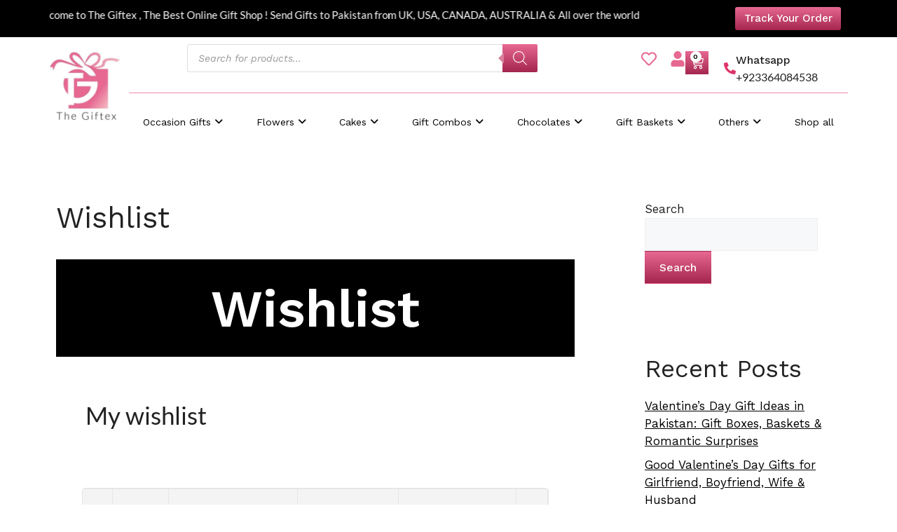

--- FILE ---
content_type: text/html; charset=UTF-8
request_url: https://thegiftex.com/wishlist/
body_size: 66631
content:
<!DOCTYPE html>
<html lang="en-US">
<head>
	<meta charset="UTF-8">
					<script>document.documentElement.className = document.documentElement.className + ' yes-js js_active js'</script>
			<meta name='robots' content='index, follow, max-image-preview:large, max-snippet:-1, max-video-preview:-1' />
	<style>img:is([sizes="auto" i], [sizes^="auto," i]) { contain-intrinsic-size: 3000px 1500px }</style>
	<meta name="viewport" content="width=device-width, initial-scale=1">
	<!-- This site is optimized with the Yoast SEO Premium plugin v21.9 (Yoast SEO v26.8) - https://yoast.com/product/yoast-seo-premium-wordpress/ -->
	<title>Wishlist - Save Your Favorite Gifts at TheGiftex</title>
	<meta name="description" content="Save Your Wishlist on TheGiftex. Shop your favorite gifts easily online and keep your dream surprises ready for every celebration. TheGiftex." />
	<link rel="canonical" href="https://thegiftex.com/wishlist/" />
	<meta property="og:locale" content="en_US" />
	<meta property="og:type" content="article" />
	<meta property="og:title" content="Wishlist" />
	<meta property="og:description" content="Save Your Wishlist on TheGiftex. Shop your favorite gifts easily online and keep your dream surprises ready for every celebration. TheGiftex." />
	<meta property="og:url" content="https://thegiftex.com/wishlist/" />
	<meta property="og:site_name" content="The Giftex" />
	<meta property="article:publisher" content="https://www.facebook.com/thegiftex" />
	<meta property="article:modified_time" content="2025-05-26T18:49:11+00:00" />
	<meta name="twitter:card" content="summary_large_image" />
	<meta name="twitter:site" content="@tgiftex" />
	<meta name="twitter:label1" content="Est. reading time" />
	<meta name="twitter:data1" content="1 minute" />
	<script type="application/ld+json" class="yoast-schema-graph">{"@context":"https://schema.org","@graph":[{"@type":"WebPage","@id":"https://thegiftex.com/wishlist/","url":"https://thegiftex.com/wishlist/","name":"Wishlist - Save Your Favorite Gifts at TheGiftex","isPartOf":{"@id":"https://thegiftex.com/#website"},"datePublished":"2022-05-28T17:21:43+00:00","dateModified":"2025-05-26T18:49:11+00:00","description":"Save Your Wishlist on TheGiftex. Shop your favorite gifts easily online and keep your dream surprises ready for every celebration. TheGiftex.","breadcrumb":{"@id":"https://thegiftex.com/wishlist/#breadcrumb"},"inLanguage":"en-US","potentialAction":[{"@type":"ReadAction","target":["https://thegiftex.com/wishlist/"]}]},{"@type":"BreadcrumbList","@id":"https://thegiftex.com/wishlist/#breadcrumb","itemListElement":[{"@type":"ListItem","position":1,"name":"Home","item":"https://thegiftex.com/"},{"@type":"ListItem","position":2,"name":"Wishlist"}]},{"@type":"WebSite","@id":"https://thegiftex.com/#website","url":"https://thegiftex.com/","name":"The Giftex","description":"Send Gifts to Pakistan","publisher":{"@id":"https://thegiftex.com/#organization"},"potentialAction":[{"@type":"SearchAction","target":{"@type":"EntryPoint","urlTemplate":"https://thegiftex.com/?s={search_term_string}"},"query-input":{"@type":"PropertyValueSpecification","valueRequired":true,"valueName":"search_term_string"}}],"inLanguage":"en-US"},{"@type":"Organization","@id":"https://thegiftex.com/#organization","name":"The Giftex","url":"https://thegiftex.com/","logo":{"@type":"ImageObject","inLanguage":"en-US","@id":"https://thegiftex.com/#/schema/logo/image/","url":"https://thegiftex.com/wp-content/uploads/2022/05/logo-giftex-compressed.jpg","contentUrl":"https://thegiftex.com/wp-content/uploads/2022/05/logo-giftex-compressed.jpg","width":266,"height":262,"caption":"The Giftex"},"image":{"@id":"https://thegiftex.com/#/schema/logo/image/"},"sameAs":["https://www.facebook.com/thegiftex","https://x.com/tgiftex"]}]}</script>
	<!-- / Yoast SEO Premium plugin. -->


<link rel='dns-prefetch' href='//www.googletagmanager.com' />
<link href='https://fonts.gstatic.com' crossorigin rel='preconnect' />
<link href='https://fonts.googleapis.com' crossorigin rel='preconnect' />
<link rel="alternate" type="application/rss+xml" title="The Giftex &raquo; Feed" href="https://thegiftex.com/feed/" />
<link rel="alternate" type="application/rss+xml" title="The Giftex &raquo; Comments Feed" href="https://thegiftex.com/comments/feed/" />
<script>
window._wpemojiSettings = {"baseUrl":"https:\/\/s.w.org\/images\/core\/emoji\/16.0.1\/72x72\/","ext":".png","svgUrl":"https:\/\/s.w.org\/images\/core\/emoji\/16.0.1\/svg\/","svgExt":".svg","source":{"concatemoji":"https:\/\/thegiftex.com\/wp-includes\/js\/wp-emoji-release.min.js?ver=6.8.3"}};
/*! This file is auto-generated */
!function(s,n){var o,i,e;function c(e){try{var t={supportTests:e,timestamp:(new Date).valueOf()};sessionStorage.setItem(o,JSON.stringify(t))}catch(e){}}function p(e,t,n){e.clearRect(0,0,e.canvas.width,e.canvas.height),e.fillText(t,0,0);var t=new Uint32Array(e.getImageData(0,0,e.canvas.width,e.canvas.height).data),a=(e.clearRect(0,0,e.canvas.width,e.canvas.height),e.fillText(n,0,0),new Uint32Array(e.getImageData(0,0,e.canvas.width,e.canvas.height).data));return t.every(function(e,t){return e===a[t]})}function u(e,t){e.clearRect(0,0,e.canvas.width,e.canvas.height),e.fillText(t,0,0);for(var n=e.getImageData(16,16,1,1),a=0;a<n.data.length;a++)if(0!==n.data[a])return!1;return!0}function f(e,t,n,a){switch(t){case"flag":return n(e,"\ud83c\udff3\ufe0f\u200d\u26a7\ufe0f","\ud83c\udff3\ufe0f\u200b\u26a7\ufe0f")?!1:!n(e,"\ud83c\udde8\ud83c\uddf6","\ud83c\udde8\u200b\ud83c\uddf6")&&!n(e,"\ud83c\udff4\udb40\udc67\udb40\udc62\udb40\udc65\udb40\udc6e\udb40\udc67\udb40\udc7f","\ud83c\udff4\u200b\udb40\udc67\u200b\udb40\udc62\u200b\udb40\udc65\u200b\udb40\udc6e\u200b\udb40\udc67\u200b\udb40\udc7f");case"emoji":return!a(e,"\ud83e\udedf")}return!1}function g(e,t,n,a){var r="undefined"!=typeof WorkerGlobalScope&&self instanceof WorkerGlobalScope?new OffscreenCanvas(300,150):s.createElement("canvas"),o=r.getContext("2d",{willReadFrequently:!0}),i=(o.textBaseline="top",o.font="600 32px Arial",{});return e.forEach(function(e){i[e]=t(o,e,n,a)}),i}function t(e){var t=s.createElement("script");t.src=e,t.defer=!0,s.head.appendChild(t)}"undefined"!=typeof Promise&&(o="wpEmojiSettingsSupports",i=["flag","emoji"],n.supports={everything:!0,everythingExceptFlag:!0},e=new Promise(function(e){s.addEventListener("DOMContentLoaded",e,{once:!0})}),new Promise(function(t){var n=function(){try{var e=JSON.parse(sessionStorage.getItem(o));if("object"==typeof e&&"number"==typeof e.timestamp&&(new Date).valueOf()<e.timestamp+604800&&"object"==typeof e.supportTests)return e.supportTests}catch(e){}return null}();if(!n){if("undefined"!=typeof Worker&&"undefined"!=typeof OffscreenCanvas&&"undefined"!=typeof URL&&URL.createObjectURL&&"undefined"!=typeof Blob)try{var e="postMessage("+g.toString()+"("+[JSON.stringify(i),f.toString(),p.toString(),u.toString()].join(",")+"));",a=new Blob([e],{type:"text/javascript"}),r=new Worker(URL.createObjectURL(a),{name:"wpTestEmojiSupports"});return void(r.onmessage=function(e){c(n=e.data),r.terminate(),t(n)})}catch(e){}c(n=g(i,f,p,u))}t(n)}).then(function(e){for(var t in e)n.supports[t]=e[t],n.supports.everything=n.supports.everything&&n.supports[t],"flag"!==t&&(n.supports.everythingExceptFlag=n.supports.everythingExceptFlag&&n.supports[t]);n.supports.everythingExceptFlag=n.supports.everythingExceptFlag&&!n.supports.flag,n.DOMReady=!1,n.readyCallback=function(){n.DOMReady=!0}}).then(function(){return e}).then(function(){var e;n.supports.everything||(n.readyCallback(),(e=n.source||{}).concatemoji?t(e.concatemoji):e.wpemoji&&e.twemoji&&(t(e.twemoji),t(e.wpemoji)))}))}((window,document),window._wpemojiSettings);
</script>
<link rel='stylesheet' id='ht_ctc_main_css-css' href='https://thegiftex.com/wp-content/plugins/click-to-chat-for-whatsapp/new/inc/assets/css/main.css?ver=4.27' media='all' />
<style id='wp-emoji-styles-inline-css'>

	img.wp-smiley, img.emoji {
		display: inline !important;
		border: none !important;
		box-shadow: none !important;
		height: 1em !important;
		width: 1em !important;
		margin: 0 0.07em !important;
		vertical-align: -0.1em !important;
		background: none !important;
		padding: 0 !important;
	}
</style>
<link rel='stylesheet' id='wp-block-library-css' href='https://thegiftex.com/wp-includes/css/dist/block-library/style.min.css?ver=6.8.3' media='all' />
<style id='classic-theme-styles-inline-css'>
/*! This file is auto-generated */
.wp-block-button__link{color:#fff;background-color:#32373c;border-radius:9999px;box-shadow:none;text-decoration:none;padding:calc(.667em + 2px) calc(1.333em + 2px);font-size:1.125em}.wp-block-file__button{background:#32373c;color:#fff;text-decoration:none}
</style>
<link rel='stylesheet' id='jquery-selectBox-css' href='https://thegiftex.com/wp-content/plugins/yith-woocommerce-wishlist/assets/css/jquery.selectBox.css?ver=1.2.0' media='all' />
<link rel='stylesheet' id='woocommerce_prettyPhoto_css-css' href='//thegiftex.com/wp-content/plugins/woocommerce/assets/css/prettyPhoto.css?ver=3.1.6' media='all' />
<link rel='stylesheet' id='yith-wcwl-main-css' href='https://thegiftex.com/wp-content/plugins/yith-woocommerce-wishlist/assets/css/style.css?ver=4.12.0' media='all' />
<style id='yith-wcwl-main-inline-css'>
 :root { --rounded-corners-radius: 16px; --add-to-cart-rounded-corners-radius: 16px; --color-headers-background: #F4F4F4; --feedback-duration: 3s } 
 :root { --rounded-corners-radius: 16px; --add-to-cart-rounded-corners-radius: 16px; --color-headers-background: #F4F4F4; --feedback-duration: 3s } 
</style>
<style id='global-styles-inline-css'>
:root{--wp--preset--aspect-ratio--square: 1;--wp--preset--aspect-ratio--4-3: 4/3;--wp--preset--aspect-ratio--3-4: 3/4;--wp--preset--aspect-ratio--3-2: 3/2;--wp--preset--aspect-ratio--2-3: 2/3;--wp--preset--aspect-ratio--16-9: 16/9;--wp--preset--aspect-ratio--9-16: 9/16;--wp--preset--color--black: #000000;--wp--preset--color--cyan-bluish-gray: #abb8c3;--wp--preset--color--white: #ffffff;--wp--preset--color--pale-pink: #f78da7;--wp--preset--color--vivid-red: #cf2e2e;--wp--preset--color--luminous-vivid-orange: #ff6900;--wp--preset--color--luminous-vivid-amber: #fcb900;--wp--preset--color--light-green-cyan: #7bdcb5;--wp--preset--color--vivid-green-cyan: #00d084;--wp--preset--color--pale-cyan-blue: #8ed1fc;--wp--preset--color--vivid-cyan-blue: #0693e3;--wp--preset--color--vivid-purple: #9b51e0;--wp--preset--color--contrast: var(--contrast);--wp--preset--color--contrast-2: var(--contrast-2);--wp--preset--color--contrast-3: var(--contrast-3);--wp--preset--color--base: var(--base);--wp--preset--color--base-2: var(--base-2);--wp--preset--color--base-3: var(--base-3);--wp--preset--color--accent: var(--accent);--wp--preset--gradient--vivid-cyan-blue-to-vivid-purple: linear-gradient(135deg,rgba(6,147,227,1) 0%,rgb(155,81,224) 100%);--wp--preset--gradient--light-green-cyan-to-vivid-green-cyan: linear-gradient(135deg,rgb(122,220,180) 0%,rgb(0,208,130) 100%);--wp--preset--gradient--luminous-vivid-amber-to-luminous-vivid-orange: linear-gradient(135deg,rgba(252,185,0,1) 0%,rgba(255,105,0,1) 100%);--wp--preset--gradient--luminous-vivid-orange-to-vivid-red: linear-gradient(135deg,rgba(255,105,0,1) 0%,rgb(207,46,46) 100%);--wp--preset--gradient--very-light-gray-to-cyan-bluish-gray: linear-gradient(135deg,rgb(238,238,238) 0%,rgb(169,184,195) 100%);--wp--preset--gradient--cool-to-warm-spectrum: linear-gradient(135deg,rgb(74,234,220) 0%,rgb(151,120,209) 20%,rgb(207,42,186) 40%,rgb(238,44,130) 60%,rgb(251,105,98) 80%,rgb(254,248,76) 100%);--wp--preset--gradient--blush-light-purple: linear-gradient(135deg,rgb(255,206,236) 0%,rgb(152,150,240) 100%);--wp--preset--gradient--blush-bordeaux: linear-gradient(135deg,rgb(254,205,165) 0%,rgb(254,45,45) 50%,rgb(107,0,62) 100%);--wp--preset--gradient--luminous-dusk: linear-gradient(135deg,rgb(255,203,112) 0%,rgb(199,81,192) 50%,rgb(65,88,208) 100%);--wp--preset--gradient--pale-ocean: linear-gradient(135deg,rgb(255,245,203) 0%,rgb(182,227,212) 50%,rgb(51,167,181) 100%);--wp--preset--gradient--electric-grass: linear-gradient(135deg,rgb(202,248,128) 0%,rgb(113,206,126) 100%);--wp--preset--gradient--midnight: linear-gradient(135deg,rgb(2,3,129) 0%,rgb(40,116,252) 100%);--wp--preset--font-size--small: 13px;--wp--preset--font-size--medium: 20px;--wp--preset--font-size--large: 36px;--wp--preset--font-size--x-large: 42px;--wp--preset--spacing--20: 0.44rem;--wp--preset--spacing--30: 0.67rem;--wp--preset--spacing--40: 1rem;--wp--preset--spacing--50: 1.5rem;--wp--preset--spacing--60: 2.25rem;--wp--preset--spacing--70: 3.38rem;--wp--preset--spacing--80: 5.06rem;--wp--preset--shadow--natural: 6px 6px 9px rgba(0, 0, 0, 0.2);--wp--preset--shadow--deep: 12px 12px 50px rgba(0, 0, 0, 0.4);--wp--preset--shadow--sharp: 6px 6px 0px rgba(0, 0, 0, 0.2);--wp--preset--shadow--outlined: 6px 6px 0px -3px rgba(255, 255, 255, 1), 6px 6px rgba(0, 0, 0, 1);--wp--preset--shadow--crisp: 6px 6px 0px rgba(0, 0, 0, 1);}:where(.is-layout-flex){gap: 0.5em;}:where(.is-layout-grid){gap: 0.5em;}body .is-layout-flex{display: flex;}.is-layout-flex{flex-wrap: wrap;align-items: center;}.is-layout-flex > :is(*, div){margin: 0;}body .is-layout-grid{display: grid;}.is-layout-grid > :is(*, div){margin: 0;}:where(.wp-block-columns.is-layout-flex){gap: 2em;}:where(.wp-block-columns.is-layout-grid){gap: 2em;}:where(.wp-block-post-template.is-layout-flex){gap: 1.25em;}:where(.wp-block-post-template.is-layout-grid){gap: 1.25em;}.has-black-color{color: var(--wp--preset--color--black) !important;}.has-cyan-bluish-gray-color{color: var(--wp--preset--color--cyan-bluish-gray) !important;}.has-white-color{color: var(--wp--preset--color--white) !important;}.has-pale-pink-color{color: var(--wp--preset--color--pale-pink) !important;}.has-vivid-red-color{color: var(--wp--preset--color--vivid-red) !important;}.has-luminous-vivid-orange-color{color: var(--wp--preset--color--luminous-vivid-orange) !important;}.has-luminous-vivid-amber-color{color: var(--wp--preset--color--luminous-vivid-amber) !important;}.has-light-green-cyan-color{color: var(--wp--preset--color--light-green-cyan) !important;}.has-vivid-green-cyan-color{color: var(--wp--preset--color--vivid-green-cyan) !important;}.has-pale-cyan-blue-color{color: var(--wp--preset--color--pale-cyan-blue) !important;}.has-vivid-cyan-blue-color{color: var(--wp--preset--color--vivid-cyan-blue) !important;}.has-vivid-purple-color{color: var(--wp--preset--color--vivid-purple) !important;}.has-black-background-color{background-color: var(--wp--preset--color--black) !important;}.has-cyan-bluish-gray-background-color{background-color: var(--wp--preset--color--cyan-bluish-gray) !important;}.has-white-background-color{background-color: var(--wp--preset--color--white) !important;}.has-pale-pink-background-color{background-color: var(--wp--preset--color--pale-pink) !important;}.has-vivid-red-background-color{background-color: var(--wp--preset--color--vivid-red) !important;}.has-luminous-vivid-orange-background-color{background-color: var(--wp--preset--color--luminous-vivid-orange) !important;}.has-luminous-vivid-amber-background-color{background-color: var(--wp--preset--color--luminous-vivid-amber) !important;}.has-light-green-cyan-background-color{background-color: var(--wp--preset--color--light-green-cyan) !important;}.has-vivid-green-cyan-background-color{background-color: var(--wp--preset--color--vivid-green-cyan) !important;}.has-pale-cyan-blue-background-color{background-color: var(--wp--preset--color--pale-cyan-blue) !important;}.has-vivid-cyan-blue-background-color{background-color: var(--wp--preset--color--vivid-cyan-blue) !important;}.has-vivid-purple-background-color{background-color: var(--wp--preset--color--vivid-purple) !important;}.has-black-border-color{border-color: var(--wp--preset--color--black) !important;}.has-cyan-bluish-gray-border-color{border-color: var(--wp--preset--color--cyan-bluish-gray) !important;}.has-white-border-color{border-color: var(--wp--preset--color--white) !important;}.has-pale-pink-border-color{border-color: var(--wp--preset--color--pale-pink) !important;}.has-vivid-red-border-color{border-color: var(--wp--preset--color--vivid-red) !important;}.has-luminous-vivid-orange-border-color{border-color: var(--wp--preset--color--luminous-vivid-orange) !important;}.has-luminous-vivid-amber-border-color{border-color: var(--wp--preset--color--luminous-vivid-amber) !important;}.has-light-green-cyan-border-color{border-color: var(--wp--preset--color--light-green-cyan) !important;}.has-vivid-green-cyan-border-color{border-color: var(--wp--preset--color--vivid-green-cyan) !important;}.has-pale-cyan-blue-border-color{border-color: var(--wp--preset--color--pale-cyan-blue) !important;}.has-vivid-cyan-blue-border-color{border-color: var(--wp--preset--color--vivid-cyan-blue) !important;}.has-vivid-purple-border-color{border-color: var(--wp--preset--color--vivid-purple) !important;}.has-vivid-cyan-blue-to-vivid-purple-gradient-background{background: var(--wp--preset--gradient--vivid-cyan-blue-to-vivid-purple) !important;}.has-light-green-cyan-to-vivid-green-cyan-gradient-background{background: var(--wp--preset--gradient--light-green-cyan-to-vivid-green-cyan) !important;}.has-luminous-vivid-amber-to-luminous-vivid-orange-gradient-background{background: var(--wp--preset--gradient--luminous-vivid-amber-to-luminous-vivid-orange) !important;}.has-luminous-vivid-orange-to-vivid-red-gradient-background{background: var(--wp--preset--gradient--luminous-vivid-orange-to-vivid-red) !important;}.has-very-light-gray-to-cyan-bluish-gray-gradient-background{background: var(--wp--preset--gradient--very-light-gray-to-cyan-bluish-gray) !important;}.has-cool-to-warm-spectrum-gradient-background{background: var(--wp--preset--gradient--cool-to-warm-spectrum) !important;}.has-blush-light-purple-gradient-background{background: var(--wp--preset--gradient--blush-light-purple) !important;}.has-blush-bordeaux-gradient-background{background: var(--wp--preset--gradient--blush-bordeaux) !important;}.has-luminous-dusk-gradient-background{background: var(--wp--preset--gradient--luminous-dusk) !important;}.has-pale-ocean-gradient-background{background: var(--wp--preset--gradient--pale-ocean) !important;}.has-electric-grass-gradient-background{background: var(--wp--preset--gradient--electric-grass) !important;}.has-midnight-gradient-background{background: var(--wp--preset--gradient--midnight) !important;}.has-small-font-size{font-size: var(--wp--preset--font-size--small) !important;}.has-medium-font-size{font-size: var(--wp--preset--font-size--medium) !important;}.has-large-font-size{font-size: var(--wp--preset--font-size--large) !important;}.has-x-large-font-size{font-size: var(--wp--preset--font-size--x-large) !important;}
:where(.wp-block-post-template.is-layout-flex){gap: 1.25em;}:where(.wp-block-post-template.is-layout-grid){gap: 1.25em;}
:where(.wp-block-columns.is-layout-flex){gap: 2em;}:where(.wp-block-columns.is-layout-grid){gap: 2em;}
:root :where(.wp-block-pullquote){font-size: 1.5em;line-height: 1.6;}
</style>
<link rel='stylesheet' id='order-notifications-on-whatsapp-for-woocommerce-css' href='https://thegiftex.com/wp-content/plugins/order-notifications-on-whatsapp-for-woocommerce/public/css/order-notifications-on-whatsapp-for-woocommerce-public.css?ver=1770107883' media='all' />
<link rel='stylesheet' id='woocommerce-layout-css' href='https://thegiftex.com/wp-content/plugins/woocommerce/assets/css/woocommerce-layout.css?ver=10.4.3' media='all' />
<link rel='stylesheet' id='woocommerce-smallscreen-css' href='https://thegiftex.com/wp-content/plugins/woocommerce/assets/css/woocommerce-smallscreen.css?ver=10.4.3' media='only screen and (max-width: 768px)' />
<link rel='stylesheet' id='woocommerce-general-css' href='https://thegiftex.com/wp-content/plugins/woocommerce/assets/css/woocommerce.css?ver=10.4.3' media='all' />
<style id='woocommerce-general-inline-css'>
.woocommerce .page-header-image-single {display: none;}.woocommerce .entry-content,.woocommerce .product .entry-summary {margin-top: 0;}.related.products {clear: both;}.checkout-subscribe-prompt.clear {visibility: visible;height: initial;width: initial;}@media (max-width:768px) {.woocommerce .woocommerce-ordering,.woocommerce-page .woocommerce-ordering {float: none;}.woocommerce .woocommerce-ordering select {max-width: 100%;}.woocommerce ul.products li.product,.woocommerce-page ul.products li.product,.woocommerce-page[class*=columns-] ul.products li.product,.woocommerce[class*=columns-] ul.products li.product {width: 100%;float: none;}}
</style>
<style id='woocommerce-inline-inline-css'>
.woocommerce form .form-row .required { visibility: visible; }
</style>
<link rel='stylesheet' id='dgwt-wcas-style-css' href='https://thegiftex.com/wp-content/plugins/ajax-search-for-woocommerce/assets/css/style.min.css?ver=1.31.0' media='all' />
<link rel='stylesheet' id='generate-widget-areas-css' href='https://thegiftex.com/wp-content/themes/generatepress/assets/css/components/widget-areas.min.css?ver=3.6.0' media='all' />
<link rel='stylesheet' id='generate-style-css' href='https://thegiftex.com/wp-content/themes/generatepress/assets/css/main.min.css?ver=3.6.0' media='all' />
<style id='generate-style-inline-css'>
body{background-color:#ffffff;color:var(--contrast);}a{color:var(--accent);}a{text-decoration:underline;}.entry-title a, .site-branding a, a.button, .wp-block-button__link, .main-navigation a{text-decoration:none;}a:hover, a:focus, a:active{color:var(--contrast);}.wp-block-group__inner-container{max-width:1200px;margin-left:auto;margin-right:auto;}.site-header .header-image{width:512px;}:root{--contrast:#222222;--contrast-2:#575760;--contrast-3:#b2b2be;--base:#f0f0f0;--base-2:#f7f8f9;--base-3:#ffffff;--accent:#E76891;}:root .has-contrast-color{color:var(--contrast);}:root .has-contrast-background-color{background-color:var(--contrast);}:root .has-contrast-2-color{color:var(--contrast-2);}:root .has-contrast-2-background-color{background-color:var(--contrast-2);}:root .has-contrast-3-color{color:var(--contrast-3);}:root .has-contrast-3-background-color{background-color:var(--contrast-3);}:root .has-base-color{color:var(--base);}:root .has-base-background-color{background-color:var(--base);}:root .has-base-2-color{color:var(--base-2);}:root .has-base-2-background-color{background-color:var(--base-2);}:root .has-base-3-color{color:var(--base-3);}:root .has-base-3-background-color{background-color:var(--base-3);}:root .has-accent-color{color:var(--accent);}:root .has-accent-background-color{background-color:var(--accent);}h2.woocommerce-Reviews-title{font-family:Work Sans, sans-serif;font-weight:600;font-style:normal;font-size:22px;}@media (max-width:768px){h2.woocommerce-Reviews-title{font-size:22px;}}div.description{font-family:Work Sans, sans-serif;}@media (max-width:768px){div.description{font-size:14px;}}.top-bar{background-color:#000000;color:#ffffff;}.top-bar a{color:#ffffff;}.top-bar a:hover{color:#303030;}.site-header{background-color:var(--base-3);}.main-title a,.main-title a:hover{color:var(--contrast);}.site-description{color:var(--contrast-2);}.mobile-menu-control-wrapper .menu-toggle,.mobile-menu-control-wrapper .menu-toggle:hover,.mobile-menu-control-wrapper .menu-toggle:focus,.has-inline-mobile-toggle #site-navigation.toggled{background-color:rgba(0, 0, 0, 0.02);}.main-navigation,.main-navigation ul ul{background-color:var(--base-3);}.main-navigation .main-nav ul li a, .main-navigation .menu-toggle, .main-navigation .menu-bar-items{color:var(--contrast);}.main-navigation .main-nav ul li:not([class*="current-menu-"]):hover > a, .main-navigation .main-nav ul li:not([class*="current-menu-"]):focus > a, .main-navigation .main-nav ul li.sfHover:not([class*="current-menu-"]) > a, .main-navigation .menu-bar-item:hover > a, .main-navigation .menu-bar-item.sfHover > a{color:var(--accent);}button.menu-toggle:hover,button.menu-toggle:focus{color:var(--contrast);}.main-navigation .main-nav ul li[class*="current-menu-"] > a{color:var(--accent);}.navigation-search input[type="search"],.navigation-search input[type="search"]:active, .navigation-search input[type="search"]:focus, .main-navigation .main-nav ul li.search-item.active > a, .main-navigation .menu-bar-items .search-item.active > a{color:var(--accent);}.main-navigation ul ul{background-color:var(--base);}.separate-containers .inside-article, .separate-containers .comments-area, .separate-containers .page-header, .one-container .container, .separate-containers .paging-navigation, .inside-page-header{background-color:var(--base-3);}.inside-article a,.paging-navigation a,.comments-area a,.page-header a{color:#000000;}.inside-article a:hover,.paging-navigation a:hover,.comments-area a:hover,.page-header a:hover{color:#000000;}.entry-title a{color:var(--contrast);}.entry-title a:hover{color:var(--contrast-2);}.entry-meta{color:var(--contrast-2);}.entry-meta a{color:#000000;}.entry-meta a:hover{color:#000000;}.sidebar .widget{background-color:var(--base-3);}.footer-widgets{background-color:var(--base-3);}.site-info{background-color:var(--base-3);}input[type="text"],input[type="email"],input[type="url"],input[type="password"],input[type="search"],input[type="tel"],input[type="number"],textarea,select{color:var(--contrast);background-color:var(--base-2);border-color:var(--base);}input[type="text"]:focus,input[type="email"]:focus,input[type="url"]:focus,input[type="password"]:focus,input[type="search"]:focus,input[type="tel"]:focus,input[type="number"]:focus,textarea:focus,select:focus{color:var(--contrast);background-color:var(--base-2);border-color:var(--contrast-3);}button,html input[type="button"],input[type="reset"],input[type="submit"],a.button,a.wp-block-button__link:not(.has-background){color:#ffffff;background-color:#E76891;}button:hover,html input[type="button"]:hover,input[type="reset"]:hover,input[type="submit"]:hover,a.button:hover,button:focus,html input[type="button"]:focus,input[type="reset"]:focus,input[type="submit"]:focus,a.button:focus,a.wp-block-button__link:not(.has-background):active,a.wp-block-button__link:not(.has-background):focus,a.wp-block-button__link:not(.has-background):hover{color:#ffffff;background-color:#A4264E;}a.generate-back-to-top{background-color:rgba( 0,0,0,0.4 );color:#ffffff;}a.generate-back-to-top:hover,a.generate-back-to-top:focus{background-color:rgba( 0,0,0,0.6 );color:#ffffff;}:root{--gp-search-modal-bg-color:var(--base-3);--gp-search-modal-text-color:var(--contrast);--gp-search-modal-overlay-bg-color:rgba(0,0,0,0.2);}@media (max-width:768px){.main-navigation .menu-bar-item:hover > a, .main-navigation .menu-bar-item.sfHover > a{background:none;color:var(--contrast);}}.nav-below-header .main-navigation .inside-navigation.grid-container, .nav-above-header .main-navigation .inside-navigation.grid-container{padding:0px 20px 0px 20px;}.site-main .wp-block-group__inner-container{padding:40px;}.separate-containers .paging-navigation{padding-top:20px;padding-bottom:20px;}.entry-content .alignwide, body:not(.no-sidebar) .entry-content .alignfull{margin-left:-40px;width:calc(100% + 80px);max-width:calc(100% + 80px);}.rtl .menu-item-has-children .dropdown-menu-toggle{padding-left:20px;}.rtl .main-navigation .main-nav ul li.menu-item-has-children > a{padding-right:20px;}@media (max-width:768px){.separate-containers .inside-article, .separate-containers .comments-area, .separate-containers .page-header, .separate-containers .paging-navigation, .one-container .site-content, .inside-page-header{padding:30px;}.site-main .wp-block-group__inner-container{padding:30px;}.inside-top-bar{padding-right:30px;padding-left:30px;}.inside-header{padding-right:30px;padding-left:30px;}.widget-area .widget{padding-top:30px;padding-right:30px;padding-bottom:30px;padding-left:30px;}.footer-widgets-container{padding-top:30px;padding-right:30px;padding-bottom:30px;padding-left:30px;}.inside-site-info{padding-right:30px;padding-left:30px;}.entry-content .alignwide, body:not(.no-sidebar) .entry-content .alignfull{margin-left:-30px;width:calc(100% + 60px);max-width:calc(100% + 60px);}.one-container .site-main .paging-navigation{margin-bottom:20px;}}/* End cached CSS */.is-right-sidebar{width:30%;}.is-left-sidebar{width:30%;}.site-content .content-area{width:70%;}@media (max-width:768px){.main-navigation .menu-toggle,.sidebar-nav-mobile:not(#sticky-placeholder){display:block;}.main-navigation ul,.gen-sidebar-nav,.main-navigation:not(.slideout-navigation):not(.toggled) .main-nav > ul,.has-inline-mobile-toggle #site-navigation .inside-navigation > *:not(.navigation-search):not(.main-nav){display:none;}.nav-align-right .inside-navigation,.nav-align-center .inside-navigation{justify-content:space-between;}.has-inline-mobile-toggle .mobile-menu-control-wrapper{display:flex;flex-wrap:wrap;}.has-inline-mobile-toggle .inside-header{flex-direction:row;text-align:left;flex-wrap:wrap;}.has-inline-mobile-toggle .header-widget,.has-inline-mobile-toggle #site-navigation{flex-basis:100%;}.nav-float-left .has-inline-mobile-toggle #site-navigation{order:10;}}
.elementor-template-full-width .site-content{display:block;}
</style>
<link rel='stylesheet' id='generate-google-fonts-css' href='https://fonts.googleapis.com/css?family=Work+Sans%3A100%2C200%2C300%2Cregular%2C500%2C600%2C700%2C800%2C900%2C100italic%2C200italic%2C300italic%2Citalic%2C500italic%2C600italic%2C700italic%2C800italic%2C900italic&#038;display=auto&#038;ver=3.6.0' media='all' />
<link rel='stylesheet' id='jetwoo-widgets-for-elementor-css' href='https://thegiftex.com/wp-content/plugins/jetwoo-widgets-for-elementor/assets/css/jet-woo-widgets.css?ver=1.1.9' media='all' />
<style id='jetwoo-widgets-for-elementor-inline-css'>
@font-face {
			font-family: "WooCommerce";
			src: url("https://thegiftex.com/wp-content/plugins/woocommerce/assets/fonts/WooCommerce.eot");
			src: url("https://thegiftex.com/wp-content/plugins/woocommerce/assets/fonts/WooCommerce.eot?#iefix") format("embedded-opentype"),
				url("https://thegiftex.com/wp-content/plugins/woocommerce/assets/fonts/WooCommerce.woff") format("woff"),
				url("https://thegiftex.com/wp-content/plugins/woocommerce/assets/fonts/WooCommerce.ttf") format("truetype"),
				url("https://thegiftex.com/wp-content/plugins/woocommerce/assets/fonts/WooCommerce.svg#WooCommerce") format("svg");
			font-weight: normal;
			font-style: normal;
			}
</style>
<link rel='stylesheet' id='elementor-frontend-css' href='https://thegiftex.com/wp-content/plugins/elementor/assets/css/frontend.min.css?ver=3.35.0' media='all' />
<link rel='stylesheet' id='widget-nav-menu-css' href='https://thegiftex.com/wp-content/plugins/elementor-pro/assets/css/widget-nav-menu.min.css?ver=3.30.1' media='all' />
<link rel='stylesheet' id='widget-image-css' href='https://thegiftex.com/wp-content/plugins/elementor/assets/css/widget-image.min.css?ver=3.35.0' media='all' />
<link rel='stylesheet' id='widget-social-icons-css' href='https://thegiftex.com/wp-content/plugins/elementor/assets/css/widget-social-icons.min.css?ver=3.35.0' media='all' />
<link rel='stylesheet' id='e-apple-webkit-css' href='https://thegiftex.com/wp-content/plugins/elementor/assets/css/conditionals/apple-webkit.min.css?ver=3.35.0' media='all' />
<link rel='stylesheet' id='widget-woocommerce-menu-cart-css' href='https://thegiftex.com/wp-content/plugins/elementor-pro/assets/css/widget-woocommerce-menu-cart.min.css?ver=3.30.1' media='all' />
<link rel='stylesheet' id='e-sticky-css' href='https://thegiftex.com/wp-content/plugins/elementor-pro/assets/css/modules/sticky.min.css?ver=3.30.1' media='all' />
<link rel='stylesheet' id='widget-icon-box-css' href='https://thegiftex.com/wp-content/plugins/elementor/assets/css/widget-icon-box.min.css?ver=3.35.0' media='all' />
<link rel='stylesheet' id='widget-icon-list-css' href='https://thegiftex.com/wp-content/plugins/elementor/assets/css/widget-icon-list.min.css?ver=3.35.0' media='all' />
<link rel='stylesheet' id='widget-heading-css' href='https://thegiftex.com/wp-content/plugins/elementor/assets/css/widget-heading.min.css?ver=3.35.0' media='all' />
<link rel='stylesheet' id='widget-divider-css' href='https://thegiftex.com/wp-content/plugins/elementor/assets/css/widget-divider.min.css?ver=3.35.0' media='all' />
<link rel='stylesheet' id='elementor-post-5-css' href='https://thegiftex.com/wp-content/uploads/elementor/css/post-5.css?ver=1770034558' media='all' />
<link rel='stylesheet' id='elementor-post-12-css' href='https://thegiftex.com/wp-content/uploads/elementor/css/post-12.css?ver=1770107883' media='all' />
<link rel='stylesheet' id='elementor-post-17536-css' href='https://thegiftex.com/wp-content/uploads/elementor/css/post-17536.css?ver=1770034558' media='all' />
<link rel='stylesheet' id='elementor-post-17531-css' href='https://thegiftex.com/wp-content/uploads/elementor/css/post-17531.css?ver=1770034558' media='all' />
<link rel='stylesheet' id='elementor-gf-local-worksans-css' href='https://thegiftex.com/wp-content/uploads/elementor/google-fonts/css/worksans.css?ver=1746963594' media='all' />
<link rel='stylesheet' id='elementor-gf-local-lato-css' href='https://thegiftex.com/wp-content/uploads/elementor/google-fonts/css/lato.css?ver=1748238059' media='all' />
<script id="woocommerce-google-analytics-integration-gtag-js-after">
/* Google Analytics for WooCommerce (gtag.js) */
					window.dataLayer = window.dataLayer || [];
					function gtag(){dataLayer.push(arguments);}
					// Set up default consent state.
					for ( const mode of [{"analytics_storage":"denied","ad_storage":"denied","ad_user_data":"denied","ad_personalization":"denied","region":["AT","BE","BG","HR","CY","CZ","DK","EE","FI","FR","DE","GR","HU","IS","IE","IT","LV","LI","LT","LU","MT","NL","NO","PL","PT","RO","SK","SI","ES","SE","GB","CH"]}] || [] ) {
						gtag( "consent", "default", { "wait_for_update": 500, ...mode } );
					}
					gtag("js", new Date());
					gtag("set", "developer_id.dOGY3NW", true);
					gtag("config", "G-F9EE6VSGP9", {"track_404":true,"allow_google_signals":true,"logged_in":false,"linker":{"domains":[],"allow_incoming":false},"custom_map":{"dimension1":"logged_in"}});
</script>
<script src="https://thegiftex.com/wp-includes/js/jquery/jquery.min.js?ver=3.7.1" id="jquery-core-js"></script>
<script src="https://thegiftex.com/wp-includes/js/jquery/jquery-migrate.min.js?ver=3.4.1" id="jquery-migrate-js"></script>
<script src="https://thegiftex.com/wp-content/plugins/woocommerce/assets/js/jquery-blockui/jquery.blockUI.min.js?ver=2.7.0-wc.10.4.3" id="wc-jquery-blockui-js" defer data-wp-strategy="defer"></script>
<script id="wc-add-to-cart-js-extra">
var wc_add_to_cart_params = {"ajax_url":"\/wp-admin\/admin-ajax.php","wc_ajax_url":"\/?wc-ajax=%%endpoint%%","i18n_view_cart":"View cart","cart_url":"https:\/\/thegiftex.com\/cart\/","is_cart":"","cart_redirect_after_add":"no"};
</script>
<script src="https://thegiftex.com/wp-content/plugins/woocommerce/assets/js/frontend/add-to-cart.min.js?ver=10.4.3" id="wc-add-to-cart-js" defer data-wp-strategy="defer"></script>
<script src="https://thegiftex.com/wp-content/plugins/woocommerce/assets/js/js-cookie/js.cookie.min.js?ver=2.1.4-wc.10.4.3" id="wc-js-cookie-js" defer data-wp-strategy="defer"></script>
<script id="woocommerce-js-extra">
var woocommerce_params = {"ajax_url":"\/wp-admin\/admin-ajax.php","wc_ajax_url":"\/?wc-ajax=%%endpoint%%","i18n_password_show":"Show password","i18n_password_hide":"Hide password"};
</script>
<script src="https://thegiftex.com/wp-content/plugins/woocommerce/assets/js/frontend/woocommerce.min.js?ver=10.4.3" id="woocommerce-js" defer data-wp-strategy="defer"></script>
<link rel="https://api.w.org/" href="https://thegiftex.com/wp-json/" /><link rel="alternate" title="JSON" type="application/json" href="https://thegiftex.com/wp-json/wp/v2/pages/12" /><link rel="EditURI" type="application/rsd+xml" title="RSD" href="https://thegiftex.com/xmlrpc.php?rsd" />
<meta name="generator" content="WordPress 6.8.3" />
<meta name="generator" content="WooCommerce 10.4.3" />
<link rel='shortlink' href='https://thegiftex.com/?p=12' />
<link rel="alternate" title="oEmbed (JSON)" type="application/json+oembed" href="https://thegiftex.com/wp-json/oembed/1.0/embed?url=https%3A%2F%2Fthegiftex.com%2Fwishlist%2F" />
<link rel="alternate" title="oEmbed (XML)" type="text/xml+oembed" href="https://thegiftex.com/wp-json/oembed/1.0/embed?url=https%3A%2F%2Fthegiftex.com%2Fwishlist%2F&#038;format=xml" />
<meta name="google-site-verification" content="sC4nMnWZA1kYkhX7rCjfLW8zu8PSVSKbTpa6PVqr38Y" />		<style>
			.dgwt-wcas-ico-magnifier,.dgwt-wcas-ico-magnifier-handler{max-width:20px}.dgwt-wcas-search-wrapp{max-width:500px}.dgwt-wcas-search-wrapp .dgwt-wcas-sf-wrapp input[type=search].dgwt-wcas-search-input,.dgwt-wcas-search-wrapp .dgwt-wcas-sf-wrapp input[type=search].dgwt-wcas-search-input:hover,.dgwt-wcas-search-wrapp .dgwt-wcas-sf-wrapp input[type=search].dgwt-wcas-search-input:focus{background-color:#fff}.dgwt-wcas-search-wrapp .dgwt-wcas-sf-wrapp .dgwt-wcas-search-submit::before{border-color:transparent #d87f9b}.dgwt-wcas-search-wrapp .dgwt-wcas-sf-wrapp .dgwt-wcas-search-submit:hover::before,.dgwt-wcas-search-wrapp .dgwt-wcas-sf-wrapp .dgwt-wcas-search-submit:focus::before{border-right-color:#d87f9b}.dgwt-wcas-search-wrapp .dgwt-wcas-sf-wrapp .dgwt-wcas-search-submit,.dgwt-wcas-om-bar .dgwt-wcas-om-return{background-color:#d87f9b;color:#fff}.dgwt-wcas-search-wrapp .dgwt-wcas-ico-magnifier,.dgwt-wcas-search-wrapp .dgwt-wcas-sf-wrapp .dgwt-wcas-search-submit svg path,.dgwt-wcas-om-bar .dgwt-wcas-om-return svg path{fill:#fff}		</style>
			<noscript><style>.woocommerce-product-gallery{ opacity: 1 !important; }</style></noscript>
	<meta name="generator" content="Elementor 3.35.0; features: e_font_icon_svg, additional_custom_breakpoints; settings: css_print_method-external, google_font-enabled, font_display-auto">
<style>.recentcomments a{display:inline !important;padding:0 !important;margin:0 !important;}</style>			<style>
				.e-con.e-parent:nth-of-type(n+4):not(.e-lazyloaded):not(.e-no-lazyload),
				.e-con.e-parent:nth-of-type(n+4):not(.e-lazyloaded):not(.e-no-lazyload) * {
					background-image: none !important;
				}
				@media screen and (max-height: 1024px) {
					.e-con.e-parent:nth-of-type(n+3):not(.e-lazyloaded):not(.e-no-lazyload),
					.e-con.e-parent:nth-of-type(n+3):not(.e-lazyloaded):not(.e-no-lazyload) * {
						background-image: none !important;
					}
				}
				@media screen and (max-height: 640px) {
					.e-con.e-parent:nth-of-type(n+2):not(.e-lazyloaded):not(.e-no-lazyload),
					.e-con.e-parent:nth-of-type(n+2):not(.e-lazyloaded):not(.e-no-lazyload) * {
						background-image: none !important;
					}
				}
			</style>
			<link rel="icon" href="https://thegiftex.com/wp-content/uploads/2025/05/cropped-cropped-297120030_658249845714938_277355486875275856_n-e1746090878730-100x100.webp" sizes="32x32" />
<link rel="icon" href="https://thegiftex.com/wp-content/uploads/2025/05/cropped-cropped-297120030_658249845714938_277355486875275856_n-e1746090878730-300x300.webp" sizes="192x192" />
<link rel="apple-touch-icon" href="https://thegiftex.com/wp-content/uploads/2025/05/cropped-cropped-297120030_658249845714938_277355486875275856_n-e1746090878730-300x300.webp" />
<meta name="msapplication-TileImage" content="https://thegiftex.com/wp-content/uploads/2025/05/cropped-cropped-297120030_658249845714938_277355486875275856_n-e1746090878730-300x300.webp" />
		<style id="wp-custom-css">
			@import url('https://fonts.googleapis.com/css2?family=Work+Sans:wght@400;500;600;700&display=swap');

body, button, input, select, textarea {
  font-family: 'Work Sans', sans-serif !important;
}
		</style>
		</head>

<body class="wp-singular page-template page-template-template-home-full-width page-template-template-home-full-width-php page page-id-12 wp-custom-logo wp-embed-responsive wp-theme-generatepress theme-generatepress woocommerce-no-js right-sidebar nav-float-right separate-containers header-aligned-left dropdown-hover elementor-default elementor-kit-5 elementor-page elementor-page-12 woocommerce-wishlist woocommerce woocommerce-page" itemtype="https://schema.org/WebPage" itemscope>
	<a class="screen-reader-text skip-link" href="#content" title="Skip to content">Skip to content</a>		<div data-elementor-type="header" data-elementor-id="17536" class="elementor elementor-17536 elementor-location-header" data-elementor-post-type="elementor_library">
			<div class="elementor-element elementor-element-3299aa5 e-flex e-con-boxed e-con e-parent" data-id="3299aa5" data-element_type="container" data-e-type="container" data-settings="{&quot;background_background&quot;:&quot;classic&quot;}">
					<div class="e-con-inner">
		<div class="elementor-element elementor-element-2729a0a e-con-full e-flex e-con e-child" data-id="2729a0a" data-element_type="container" data-e-type="container">
				<div class="elementor-element elementor-element-125797d elementor-widget elementor-widget-ucaddon_marquee" data-id="125797d" data-element_type="widget" data-e-type="widget" data-widget_type="ucaddon_marquee.default">
				<div class="elementor-widget-container">
					
<!-- start Text Marquee Effect -->
<style>/* widget: Text Marquee Effect */

#uc_marquee_elementor_125797d{
    box-sizing: border-box;
    white-space: nowrap;
    overflow: hidden;
    box-sizing: border-box;
    margin:0 auto;
    display: flex;
}

#uc_marquee_elementor_125797d .marquee_text {
          width: auto;
      display: flex;
        align-items: center;
    justify-content: center;
    transition: all 0.2s ease;
    white-space: nowrap;
}

#uc_marquee_elementor_125797d a{
  text-decoration:none;
}

#uc_marquee_elementor_125797d .marquee_text-container {
  
  animation-timing-function: linear;
  animation-iteration-count: infinite;
  
    
  /* infinite effect */
    
  	display: flex;	
  
    /*right to left*/
  	 
  		animation-name: marquee_infinite;
  	  
    /*left to right*/
  	  
    /* end infinite effect */
  
  animation-delay: 250ms;
  
}


/*right to left*/
@keyframes marquee_infinite { 
    0% { transform: translateX(0); }
    100% { transform: translateX(-50%); }
}

/*left to right*/
@keyframes marquee_flip_infinite {
    0% { transform: translateX(-50%); }
    100% { transform: translateX(0); }    
}

/*right to left*/
@keyframes marquee {  
    0% { transform: translateX(0); }
    100% { transform: translateX(-100%); }
}

/*left to right*/
@keyframes marquee_flip { 
    0% { transform: translateX(-100%); }
    100% { transform: translateX(0); }    
}

</style>

<div class="ue_marquee" id="uc_marquee_elementor_125797d">
   <div class="marquee_text-container "> 
    <div class="marquee_text">
      <a href="#" >	
        <span>Welcome to The Giftex , The Best Online Gift Shop ! Send Gifts to Pakistan from UK, USA, CANADA, AUSTRALIA & All over the world&nbsp;</span>
      </a>	
    </div>
  </div>
</div>
<!-- end Text Marquee Effect -->				</div>
				</div>
				</div>
		<div class="elementor-element elementor-element-3701719 e-con-full e-flex e-con e-child" data-id="3701719" data-element_type="container" data-e-type="container">
				<div class="elementor-element elementor-element-8f5084c elementor-align-justify elementor-widget elementor-widget-button" data-id="8f5084c" data-element_type="widget" data-e-type="widget" data-widget_type="button.default">
										<a class="elementor-button elementor-button-link elementor-size-sm" href="https://thegiftex.com/order-tracking/">
						<span class="elementor-button-content-wrapper">
									<span class="elementor-button-text">Track Your Order</span>
					</span>
					</a>
								</div>
				</div>
					</div>
				</div>
		<div class="elementor-element elementor-element-18e8dbc elementor-hidden-desktop e-flex e-con-boxed e-con e-parent" data-id="18e8dbc" data-element_type="container" data-e-type="container" data-settings="{&quot;background_background&quot;:&quot;classic&quot;,&quot;sticky&quot;:&quot;top&quot;,&quot;sticky_on&quot;:[&quot;desktop&quot;,&quot;tablet&quot;,&quot;mobile&quot;],&quot;sticky_offset&quot;:0,&quot;sticky_effects_offset&quot;:0,&quot;sticky_anchor_link_offset&quot;:0}">
					<div class="e-con-inner">
		<div class="elementor-element elementor-element-08f5d35 e-con-full e-flex e-con e-child" data-id="08f5d35" data-element_type="container" data-e-type="container">
		<div class="elementor-element elementor-element-4fc9e36 e-con-full e-flex e-con e-child" data-id="4fc9e36" data-element_type="container" data-e-type="container">
				<div class="elementor-element elementor-element-a8557a0 elementor-nav-menu__align-start elementor-nav-menu--stretch elementor-nav-menu--dropdown-tablet elementor-nav-menu__text-align-aside elementor-nav-menu--toggle elementor-nav-menu--burger elementor-widget elementor-widget-nav-menu" data-id="a8557a0" data-element_type="widget" data-e-type="widget" data-settings="{&quot;full_width&quot;:&quot;stretch&quot;,&quot;layout&quot;:&quot;horizontal&quot;,&quot;submenu_icon&quot;:{&quot;value&quot;:&quot;&lt;svg class=\&quot;e-font-icon-svg e-fas-caret-down\&quot; viewBox=\&quot;0 0 320 512\&quot; xmlns=\&quot;http:\/\/www.w3.org\/2000\/svg\&quot;&gt;&lt;path d=\&quot;M31.3 192h257.3c17.8 0 26.7 21.5 14.1 34.1L174.1 354.8c-7.8 7.8-20.5 7.8-28.3 0L17.2 226.1C4.6 213.5 13.5 192 31.3 192z\&quot;&gt;&lt;\/path&gt;&lt;\/svg&gt;&quot;,&quot;library&quot;:&quot;fa-solid&quot;},&quot;toggle&quot;:&quot;burger&quot;}" data-widget_type="nav-menu.default">
								<nav aria-label="Menu" class="elementor-nav-menu--main elementor-nav-menu__container elementor-nav-menu--layout-horizontal e--pointer-none">
				<ul id="menu-1-a8557a0" class="elementor-nav-menu"><li class="menu-item menu-item-type-taxonomy menu-item-object-product_cat menu-item-18402"><a href="https://thegiftex.com/product-category/hajj-umrah-gifts/" class="elementor-item">Hajj &amp; Umrah Gifts</a></li>
<li class="menu-item menu-item-type-post_type menu-item-object-page menu-item-8238"><a href="https://thegiftex.com/send-gifts-to-karachi/" class="elementor-item">Send Gifts to Karachi</a></li>
<li class="menu-item menu-item-type-taxonomy menu-item-object-product_cat menu-item-4633"><a href="https://thegiftex.com/product-category/birthday-gifts/" class="elementor-item">Birthday Gifts</a></li>
<li class="menu-item menu-item-type-taxonomy menu-item-object-product_cat menu-item-5784"><a href="https://thegiftex.com/product-category/anniversary-gifts/" class="elementor-item">Anniversary Gifts</a></li>
<li class="menu-item menu-item-type-custom menu-item-object-custom menu-item-has-children menu-item-8885"><a href="https://thegiftex.com/product-category/flowers/" class="elementor-item">Flowers</a>
<ul class="sub-menu elementor-nav-menu--dropdown">
	<li class="menu-item menu-item-type-custom menu-item-object-custom menu-item-8886"><a href="https://thegiftex.com/product-category/flowers/" class="elementor-sub-item">All Flowers</a></li>
	<li class="menu-item menu-item-type-taxonomy menu-item-object-product_cat menu-item-has-children menu-item-7045"><a href="https://thegiftex.com/product-category/flower-by-location/" class="elementor-sub-item">Flower By Location</a>
	<ul class="sub-menu elementor-nav-menu--dropdown">
		<li class="menu-item menu-item-type-taxonomy menu-item-object-product_cat menu-item-7037"><a href="https://thegiftex.com/product-category/flowers-delivery-in-lahore/" class="elementor-sub-item">flowers delivery in Lahore</a></li>
		<li class="menu-item menu-item-type-taxonomy menu-item-object-product_cat menu-item-7034"><a href="https://thegiftex.com/product-category/flowers-delivery-in-islamabad/" class="elementor-sub-item">flowers delivery in Islamabad</a></li>
		<li class="menu-item menu-item-type-taxonomy menu-item-object-product_cat menu-item-7036"><a href="https://thegiftex.com/product-category/flowers-delivery-in-karachi/" class="elementor-sub-item">flowers delivery in Karachi</a></li>
		<li class="menu-item menu-item-type-taxonomy menu-item-object-product_cat menu-item-7031"><a href="https://thegiftex.com/product-category/flowers-delivery-in-faisalabad/" class="elementor-sub-item">flowers delivery in Faisalabad</a></li>
		<li class="menu-item menu-item-type-taxonomy menu-item-object-product_cat menu-item-7380"><a href="https://thegiftex.com/product-category/flowers-delivery-in-gujranwala/" class="elementor-sub-item">Flowers delivery in Gujranwala</a></li>
		<li class="menu-item menu-item-type-taxonomy menu-item-object-product_cat menu-item-7381"><a href="https://thegiftex.com/product-category/flowers-delivery-in-quetta/" class="elementor-sub-item">Flowers delivery in Quetta</a></li>
		<li class="menu-item menu-item-type-taxonomy menu-item-object-product_cat menu-item-7030"><a href="https://thegiftex.com/product-category/flowers-delivery-in-bahawalpur/" class="elementor-sub-item">Flowers Delivery in Bahawalpur</a></li>
		<li class="menu-item menu-item-type-taxonomy menu-item-object-product_cat menu-item-7032"><a href="https://thegiftex.com/product-category/flowers-delivery-in-gujrat/" class="elementor-sub-item">Flowers Delivery in Gujrat</a></li>
		<li class="menu-item menu-item-type-taxonomy menu-item-object-product_cat menu-item-7033"><a href="https://thegiftex.com/product-category/flowers-delivery-in-hyderabad/" class="elementor-sub-item">Flowers Delivery in Hyderabad</a></li>
		<li class="menu-item menu-item-type-taxonomy menu-item-object-product_cat menu-item-7035"><a href="https://thegiftex.com/product-category/flowers-delivery-in-jhelum/" class="elementor-sub-item">Flowers Delivery in Jhelum</a></li>
		<li class="menu-item menu-item-type-taxonomy menu-item-object-product_cat menu-item-7038"><a href="https://thegiftex.com/product-category/flowers-delivery-in-multan/" class="elementor-sub-item">Flowers Delivery in Multan</a></li>
		<li class="menu-item menu-item-type-taxonomy menu-item-object-product_cat menu-item-7039"><a href="https://thegiftex.com/product-category/flowers-delivery-in-peshawar/" class="elementor-sub-item">Flowers delivery in Peshawar</a></li>
		<li class="menu-item menu-item-type-taxonomy menu-item-object-product_cat menu-item-7040"><a href="https://thegiftex.com/product-category/flowers-delivery-in-sargodha/" class="elementor-sub-item">Flowers Delivery in Sargodha</a></li>
		<li class="menu-item menu-item-type-taxonomy menu-item-object-product_cat menu-item-7041"><a href="https://thegiftex.com/product-category/flowers-delivery-in-sialkot/" class="elementor-sub-item">Flowers Delivery in Sialkot</a></li>
	</ul>
</li>
	<li class="menu-item menu-item-type-taxonomy menu-item-object-product_cat menu-item-has-children menu-item-7046"><a href="https://thegiftex.com/product-category/flower-by-type/" class="elementor-sub-item">Flower by Type</a>
	<ul class="sub-menu elementor-nav-menu--dropdown">
		<li class="menu-item menu-item-type-taxonomy menu-item-object-product_cat menu-item-7049"><a href="https://thegiftex.com/product-category/roses/" class="elementor-sub-item">Roses</a></li>
		<li class="menu-item menu-item-type-taxonomy menu-item-object-product_cat menu-item-7054"><a href="https://thegiftex.com/product-category/premium-flowers/" class="elementor-sub-item">Premium Flowers</a></li>
		<li class="menu-item menu-item-type-taxonomy menu-item-object-product_cat menu-item-7053"><a href="https://thegiftex.com/product-category/local-flowers/" class="elementor-sub-item">Local Flowers</a></li>
		<li class="menu-item menu-item-type-taxonomy menu-item-object-product_cat menu-item-7050"><a href="https://thegiftex.com/product-category/sunflower/" class="elementor-sub-item">Sunflower</a></li>
		<li class="menu-item menu-item-type-taxonomy menu-item-object-product_cat menu-item-7047"><a href="https://thegiftex.com/product-category/carnations/" class="elementor-sub-item">Carnations</a></li>
		<li class="menu-item menu-item-type-taxonomy menu-item-object-product_cat menu-item-7048"><a href="https://thegiftex.com/product-category/gerbera-daisies/" class="elementor-sub-item">Gerbera Daisies</a></li>
		<li class="menu-item menu-item-type-taxonomy menu-item-object-product_cat menu-item-7051"><a href="https://thegiftex.com/product-category/iris/" class="elementor-sub-item">Iris</a></li>
		<li class="menu-item menu-item-type-taxonomy menu-item-object-product_cat menu-item-7055"><a href="https://thegiftex.com/product-category/tulips/" class="elementor-sub-item">Tulips</a></li>
		<li class="menu-item menu-item-type-taxonomy menu-item-object-product_cat menu-item-7052"><a href="https://thegiftex.com/product-category/lilies/" class="elementor-sub-item">Lilies</a></li>
	</ul>
</li>
</ul>
</li>
<li class="menu-item menu-item-type-taxonomy menu-item-object-product_cat menu-item-has-children menu-item-4324"><a href="https://thegiftex.com/product-category/gifts-by-occasion/" class="elementor-item">Gifts By Occasion</a>
<ul class="sub-menu elementor-nav-menu--dropdown">
	<li class="menu-item menu-item-type-taxonomy menu-item-object-product_cat menu-item-7632"><a href="https://thegiftex.com/product-category/eid-ul-adha-gifts/" class="elementor-sub-item">Eid ul Adha Gifts</a></li>
	<li class="menu-item menu-item-type-taxonomy menu-item-object-product_cat menu-item-4331"><a href="https://thegiftex.com/product-category/gifts-by-occasion/eid-gifts/" class="elementor-sub-item">Eid Gifts</a></li>
	<li class="menu-item menu-item-type-taxonomy menu-item-object-product_cat menu-item-6931"><a href="https://thegiftex.com/product-category/gifts-by-occasion/get-well-soon-gifts/" class="elementor-sub-item">Get Well Soon Gifts</a></li>
	<li class="menu-item menu-item-type-taxonomy menu-item-object-product_cat menu-item-6932"><a href="https://thegiftex.com/product-category/gifts-by-occasion/congratulation-gifts/" class="elementor-sub-item">Congratulations Gifts</a></li>
	<li class="menu-item menu-item-type-taxonomy menu-item-object-product_cat menu-item-6948"><a href="https://thegiftex.com/product-category/wedding-gifts/" class="elementor-sub-item">Wedding gifts</a></li>
	<li class="menu-item menu-item-type-taxonomy menu-item-object-product_cat menu-item-6933"><a href="https://thegiftex.com/product-category/gifts-by-occasion/sorry-gifts/" class="elementor-sub-item">Sorry Gifts</a></li>
	<li class="menu-item menu-item-type-taxonomy menu-item-object-product_cat menu-item-4329"><a href="https://thegiftex.com/product-category/gifts-by-occasion/valentines-day/" class="elementor-sub-item">valentines day Gifts</a></li>
	<li class="menu-item menu-item-type-taxonomy menu-item-object-product_cat menu-item-4326"><a href="https://thegiftex.com/product-category/gifts-by-occasion/teachers-day-gifts/" class="elementor-sub-item">Teachers day Gifts</a></li>
	<li class="menu-item menu-item-type-taxonomy menu-item-object-product_cat menu-item-4330"><a href="https://thegiftex.com/product-category/gifts-by-occasion/ramadan-gifts/" class="elementor-sub-item">Ramadan Gifts</a></li>
	<li class="menu-item menu-item-type-taxonomy menu-item-object-product_cat menu-item-6385"><a href="https://thegiftex.com/product-category/new-year-gift/" class="elementor-sub-item">New Year Gift</a></li>
	<li class="menu-item menu-item-type-taxonomy menu-item-object-product_cat menu-item-4328"><a href="https://thegiftex.com/product-category/gifts-by-occasion/fathersday-gifts/" class="elementor-sub-item">Fathers day Gifts</a></li>
</ul>
</li>
<li class="menu-item menu-item-type-taxonomy menu-item-object-product_cat menu-item-has-children menu-item-4485"><a href="https://thegiftex.com/product-category/cakes/" class="elementor-item">Cakes</a>
<ul class="sub-menu elementor-nav-menu--dropdown">
	<li class="menu-item menu-item-type-taxonomy menu-item-object-product_cat menu-item-has-children menu-item-4486"><a href="https://thegiftex.com/product-category/cakes/send-cakes-to-islamabad/" class="elementor-sub-item">Send Cakes to Islamabad</a>
	<ul class="sub-menu elementor-nav-menu--dropdown">
		<li class="menu-item menu-item-type-taxonomy menu-item-object-product_cat menu-item-7547"><a href="https://thegiftex.com/product-category/layers-bakeshop-islamabad/" class="elementor-sub-item">Layers Bakeshop Islamabad</a></li>
		<li class="menu-item menu-item-type-taxonomy menu-item-object-product_cat menu-item-4487"><a href="https://thegiftex.com/product-category/cakes/send-cakes-to-islamabad/kitchen-cuisine-cakes-to-islamabad/" class="elementor-sub-item">Kitchen Cuisine Islamabad</a></li>
		<li class="menu-item menu-item-type-taxonomy menu-item-object-product_cat menu-item-4488"><a href="https://thegiftex.com/product-category/sialkot-cakes/layers-bakeshop-sialkot/" class="elementor-sub-item">Layers Bakeshop Sialkot</a></li>
	</ul>
</li>
	<li class="menu-item menu-item-type-taxonomy menu-item-object-product_cat menu-item-has-children menu-item-4489"><a href="https://thegiftex.com/product-category/cake-delivery-in-karachi/" class="elementor-sub-item">Cake Delivery in Karachi</a>
	<ul class="sub-menu elementor-nav-menu--dropdown">
		<li class="menu-item menu-item-type-taxonomy menu-item-object-product_cat menu-item-4495"><a href="https://thegiftex.com/product-category/cake-delivery-in-karachi/pie-in-the-sky/" class="elementor-sub-item">Pie in the Sky</a></li>
		<li class="menu-item menu-item-type-taxonomy menu-item-object-product_cat menu-item-4490"><a href="https://thegiftex.com/product-category/cake-delivery-in-karachi/delizia/" class="elementor-sub-item">Delizia</a></li>
	</ul>
</li>
	<li class="menu-item menu-item-type-taxonomy menu-item-object-product_cat menu-item-has-children menu-item-4491"><a href="https://thegiftex.com/product-category/cake-delivery-in-lahore/" class="elementor-sub-item">Cake Delivery in Lahore</a>
	<ul class="sub-menu elementor-nav-menu--dropdown">
		<li class="menu-item menu-item-type-taxonomy menu-item-object-product_cat menu-item-7548"><a href="https://thegiftex.com/product-category/layers-bakeshop-lahore/" class="elementor-sub-item">Layers Bakeshop Lahore</a></li>
		<li class="menu-item menu-item-type-taxonomy menu-item-object-product_cat menu-item-4492"><a href="https://thegiftex.com/product-category/cake-delivery-in-lahore/bundu-khan/" class="elementor-sub-item">Bundu Khan</a></li>
		<li class="menu-item menu-item-type-taxonomy menu-item-object-product_cat menu-item-4493"><a href="https://thegiftex.com/product-category/cake-delivery-in-lahore/kitchen-cuisine/" class="elementor-sub-item">Kitchen Cuisine Lahore</a></li>
	</ul>
</li>
	<li class="menu-item menu-item-type-taxonomy menu-item-object-product_cat menu-item-has-children menu-item-7433"><a href="https://thegiftex.com/product-category/cake-delivery-in-faisalabad/" class="elementor-sub-item">Cake Delivery in Faisalabad</a>
	<ul class="sub-menu elementor-nav-menu--dropdown">
		<li class="menu-item menu-item-type-taxonomy menu-item-object-product_cat menu-item-7546"><a href="https://thegiftex.com/product-category/layers-bakeshop-faisalabad/" class="elementor-sub-item">Layers Bakeshop Faisalabad</a></li>
		<li class="menu-item menu-item-type-taxonomy menu-item-object-product_cat menu-item-6162"><a href="https://thegiftex.com/product-category/cakes/send-cakes-to-faisalabad/bakers-inn/" class="elementor-sub-item">Bakers Inn</a></li>
		<li class="menu-item menu-item-type-taxonomy menu-item-object-product_cat menu-item-6174"><a href="https://thegiftex.com/product-category/cakes/send-cakes-to-faisalabad/jammin-java/" class="elementor-sub-item">Jammin Java</a></li>
	</ul>
</li>
	<li class="menu-item menu-item-type-taxonomy menu-item-object-product_cat menu-item-has-children menu-item-7551"><a href="https://thegiftex.com/product-category/cake-delivery-in-peshawar/" class="elementor-sub-item">Cake Delivery in Peshawar</a>
	<ul class="sub-menu elementor-nav-menu--dropdown">
		<li class="menu-item menu-item-type-taxonomy menu-item-object-product_cat menu-item-7549"><a href="https://thegiftex.com/product-category/layers-bakeshop-peshawar/" class="elementor-sub-item">Layers Bakeshop Peshawar</a></li>
	</ul>
</li>
	<li class="menu-item menu-item-type-taxonomy menu-item-object-product_cat menu-item-has-children menu-item-7434"><a href="https://thegiftex.com/product-category/cake-delivery-in-gujrat/" class="elementor-sub-item">Cake Delivery in Gujrat</a>
	<ul class="sub-menu elementor-nav-menu--dropdown">
		<li class="menu-item menu-item-type-taxonomy menu-item-object-product_cat menu-item-7435"><a href="https://thegiftex.com/product-category/ajwa-bakers/" class="elementor-sub-item">Ajwa Bakers</a></li>
	</ul>
</li>
	<li class="menu-item menu-item-type-taxonomy menu-item-object-product_cat menu-item-has-children menu-item-6377"><a href="https://thegiftex.com/product-category/cakes/multan-cake-delivery/" class="elementor-sub-item">Multan Cakes</a>
	<ul class="sub-menu elementor-nav-menu--dropdown">
		<li class="menu-item menu-item-type-taxonomy menu-item-object-product_cat menu-item-6378"><a href="https://thegiftex.com/product-category/cakes/multan-cake-delivery/masooms-cafe/" class="elementor-sub-item">Masoom&#8217;s Cafe</a></li>
	</ul>
</li>
	<li class="menu-item menu-item-type-taxonomy menu-item-object-product_cat menu-item-has-children menu-item-6465"><a href="https://thegiftex.com/product-category/gujranwala-cakes/" class="elementor-sub-item">Gujranwala Cakes</a>
	<ul class="sub-menu elementor-nav-menu--dropdown">
		<li class="menu-item menu-item-type-taxonomy menu-item-object-product_cat menu-item-6466"><a href="https://thegiftex.com/product-category/gujranwala-cakes/meer-bakers/" class="elementor-sub-item">Meer Bakers</a></li>
	</ul>
</li>
	<li class="menu-item menu-item-type-taxonomy menu-item-object-product_cat menu-item-has-children menu-item-6467"><a href="https://thegiftex.com/product-category/sialkot-cakes/" class="elementor-sub-item">Sialkot Cakes</a>
	<ul class="sub-menu elementor-nav-menu--dropdown">
		<li class="menu-item menu-item-type-taxonomy menu-item-object-product_cat menu-item-6469"><a href="https://thegiftex.com/product-category/cake-delivery-in-lahore/bundu-khan/" class="elementor-sub-item">Bundu Khan</a></li>
	</ul>
</li>
	<li class="menu-item menu-item-type-taxonomy menu-item-object-product_cat menu-item-8074"><a href="https://thegiftex.com/product-category/online-cake-delivery-in-sargodha/" class="elementor-sub-item">Online Cake Delivery in Sargodha</a></li>
	<li class="menu-item menu-item-type-taxonomy menu-item-object-product_cat menu-item-4508"><a href="https://thegiftex.com/product-category/cakes/customized-cakes/" class="elementor-sub-item">Customized Cakes</a></li>
	<li class="menu-item menu-item-type-taxonomy menu-item-object-product_cat menu-item-4510"><a href="https://thegiftex.com/product-category/cakes/pinata-cakes/" class="elementor-sub-item">Pinata Cakes</a></li>
	<li class="menu-item menu-item-type-taxonomy menu-item-object-product_cat menu-item-7104"><a href="https://thegiftex.com/product-category/cupcakes-2/" class="elementor-sub-item">Cupcakes</a></li>
	<li class="menu-item menu-item-type-taxonomy menu-item-object-product_cat menu-item-7105"><a href="https://thegiftex.com/product-category/cakes/cupcakes/" class="elementor-sub-item">Customized Cupcakes</a></li>
</ul>
</li>
<li class="menu-item menu-item-type-taxonomy menu-item-object-product_cat menu-item-has-children menu-item-4548"><a href="https://thegiftex.com/product-category/gift-baskets/" class="elementor-item">Gift Baskets</a>
<ul class="sub-menu elementor-nav-menu--dropdown">
	<li class="menu-item menu-item-type-taxonomy menu-item-object-product_cat menu-item-13283"><a href="https://thegiftex.com/product-category/gift-baskets/gift-baskets-for-her/" class="elementor-sub-item">Gift Baskets for Her</a></li>
	<li class="menu-item menu-item-type-taxonomy menu-item-object-product_cat menu-item-13284"><a href="https://thegiftex.com/product-category/gift-baskets-for-him/" class="elementor-sub-item">Gift Baskets for Him</a></li>
	<li class="menu-item menu-item-type-taxonomy menu-item-object-product_cat menu-item-4550"><a href="https://thegiftex.com/product-category/chocolates/chocolate-baskets/" class="elementor-sub-item">Chocolate Baskets</a></li>
	<li class="menu-item menu-item-type-taxonomy menu-item-object-product_cat menu-item-4551"><a href="https://thegiftex.com/product-category/gift-baskets/dove-baskets/" class="elementor-sub-item">Dove Baskets</a></li>
	<li class="menu-item menu-item-type-taxonomy menu-item-object-product_cat menu-item-4552"><a href="https://thegiftex.com/product-category/gift-baskets/dry-fruit-baskets/" class="elementor-sub-item">Dry Fruit Baskets</a></li>
	<li class="menu-item menu-item-type-taxonomy menu-item-object-product_cat menu-item-4549"><a href="https://thegiftex.com/product-category/baby-gifts/" class="elementor-sub-item">Baby Gifts</a></li>
	<li class="menu-item menu-item-type-taxonomy menu-item-object-product_cat menu-item-4553"><a href="https://thegiftex.com/product-category/gift-baskets/fruit-basket-delivery/" class="elementor-sub-item">Fruit Baskets</a></li>
	<li class="menu-item menu-item-type-taxonomy menu-item-object-product_cat menu-item-4554"><a href="https://thegiftex.com/product-category/gift-baskets/kid-baskets/" class="elementor-sub-item">Kid Baskets</a></li>
	<li class="menu-item menu-item-type-taxonomy menu-item-object-product_cat menu-item-8070"><a href="https://thegiftex.com/product-category/gift-baskets/snack-baskets/" class="elementor-sub-item">Snack Baskets</a></li>
</ul>
</li>
<li class="menu-item menu-item-type-taxonomy menu-item-object-product_cat menu-item-has-children menu-item-8782"><a href="https://thegiftex.com/product-category/combo-2/" class="elementor-item">Combo</a>
<ul class="sub-menu elementor-nav-menu--dropdown">
	<li class="menu-item menu-item-type-taxonomy menu-item-object-product_cat menu-item-13067"><a href="https://thegiftex.com/product-category/combo/chocolate-and-flowers-bouquet/" class="elementor-sub-item">Chocolate and Flowers Bouquet</a></li>
	<li class="menu-item menu-item-type-taxonomy menu-item-object-product_cat menu-item-4632"><a href="https://thegiftex.com/product-category/combo/" class="elementor-sub-item">Gift Combos</a></li>
	<li class="menu-item menu-item-type-taxonomy menu-item-object-product_cat menu-item-has-children menu-item-7854"><a href="https://thegiftex.com/product-category/cake-and-flower-delivery/" class="elementor-sub-item">Cake and Flower Delivery</a>
	<ul class="sub-menu elementor-nav-menu--dropdown">
		<li class="menu-item menu-item-type-taxonomy menu-item-object-product_cat menu-item-7855"><a href="https://thegiftex.com/product-category/cake-and-flower-delivery-islamabad/" class="elementor-sub-item">Cake and Flower Delivery Islamabad</a></li>
		<li class="menu-item menu-item-type-taxonomy menu-item-object-product_cat menu-item-7856"><a href="https://thegiftex.com/product-category/cake-and-flower-delivery-karachi/" class="elementor-sub-item">Cake and Flower Delivery Karachi</a></li>
		<li class="menu-item menu-item-type-taxonomy menu-item-object-product_cat menu-item-7857"><a href="https://thegiftex.com/product-category/cake-and-flower-delivery-lahore/" class="elementor-sub-item">Cake and flower delivery Lahore</a></li>
	</ul>
</li>
	<li class="menu-item menu-item-type-taxonomy menu-item-object-product_cat menu-item-5433"><a href="https://thegiftex.com/product-category/premium-deals/" class="elementor-sub-item">Premium Deals</a></li>
</ul>
</li>
<li class="menu-item menu-item-type-taxonomy menu-item-object-product_cat menu-item-has-children menu-item-8073"><a href="https://thegiftex.com/product-category/by-recipient/" class="elementor-item">By Recipient</a>
<ul class="sub-menu elementor-nav-menu--dropdown">
	<li class="menu-item menu-item-type-taxonomy menu-item-object-product_cat menu-item-has-children menu-item-14141"><a href="https://thegiftex.com/product-category/baby-gifts/" class="elementor-sub-item">Baby Gifts</a>
	<ul class="sub-menu elementor-nav-menu--dropdown">
		<li class="menu-item menu-item-type-taxonomy menu-item-object-product_cat menu-item-14140"><a href="https://thegiftex.com/product-category/baby-gifts/baby-boy-gifts/" class="elementor-sub-item">Baby Boy Gifts</a></li>
		<li class="menu-item menu-item-type-taxonomy menu-item-object-product_cat menu-item-14142"><a href="https://thegiftex.com/product-category/baby-gifts/baby-girl-gifts/" class="elementor-sub-item">Baby Girl Gifts</a></li>
		<li class="menu-item menu-item-type-taxonomy menu-item-object-product_cat menu-item-14143"><a href="https://thegiftex.com/product-category/new-born-baby-gifts/" class="elementor-sub-item">New Born baby gifts</a></li>
	</ul>
</li>
	<li class="menu-item menu-item-type-taxonomy menu-item-object-product_cat menu-item-7862"><a href="https://thegiftex.com/product-category/gifts-for-wife/" class="elementor-sub-item">Gifts for Wife</a></li>
	<li class="menu-item menu-item-type-taxonomy menu-item-object-product_cat menu-item-7858"><a href="https://thegiftex.com/product-category/gift-for-husband/" class="elementor-sub-item">Gift For Husband</a></li>
	<li class="menu-item menu-item-type-taxonomy menu-item-object-product_cat menu-item-7860"><a href="https://thegiftex.com/product-category/gifts-for-him/" class="elementor-sub-item">Gifts For Him</a></li>
	<li class="menu-item menu-item-type-taxonomy menu-item-object-product_cat menu-item-7859"><a href="https://thegiftex.com/product-category/gifts-for-her/" class="elementor-sub-item">Gifts For Her</a></li>
	<li class="menu-item menu-item-type-taxonomy menu-item-object-product_cat menu-item-8829"><a href="https://thegiftex.com/product-category/kids-toys/" class="elementor-sub-item">Kids Toys</a></li>
</ul>
</li>
<li class="menu-item menu-item-type-taxonomy menu-item-object-product_cat menu-item-5254"><a href="https://thegiftex.com/product-category/balloons/" class="elementor-item">Balloons</a></li>
<li class="menu-item menu-item-type-taxonomy menu-item-object-product_cat menu-item-has-children menu-item-4635"><a href="https://thegiftex.com/product-category/food-deals/" class="elementor-item">Food Deals</a>
<ul class="sub-menu elementor-nav-menu--dropdown">
	<li class="menu-item menu-item-type-taxonomy menu-item-object-product_cat menu-item-5951"><a href="https://thegiftex.com/product-category/food-deals/kfc/" class="elementor-sub-item">KFC</a></li>
	<li class="menu-item menu-item-type-taxonomy menu-item-object-product_cat menu-item-4636"><a href="https://thegiftex.com/product-category/mithayi/" class="elementor-sub-item">Mithayi</a></li>
	<li class="menu-item menu-item-type-taxonomy menu-item-object-product_cat menu-item-7399"><a href="https://thegiftex.com/product-category/food-deals/pizza-hut/" class="elementor-sub-item">Pizza Hut</a></li>
	<li class="menu-item menu-item-type-taxonomy menu-item-object-product_cat menu-item-7086"><a href="https://thegiftex.com/product-category/macarons/" class="elementor-sub-item">Macarons</a></li>
	<li class="menu-item menu-item-type-taxonomy menu-item-object-product_cat menu-item-7089"><a href="https://thegiftex.com/product-category/donuts/" class="elementor-sub-item">Donuts</a></li>
	<li class="menu-item menu-item-type-taxonomy menu-item-object-product_cat menu-item-7112"><a href="https://thegiftex.com/product-category/brownies/" class="elementor-sub-item">Brownies</a></li>
	<li class="menu-item menu-item-type-taxonomy menu-item-object-product_cat menu-item-7143"><a href="https://thegiftex.com/product-category/lals-chocolate/" class="elementor-sub-item">Lals Chocolates</a></li>
</ul>
</li>
<li class="menu-item menu-item-type-taxonomy menu-item-object-product_cat menu-item-has-children menu-item-6427"><a href="https://thegiftex.com/product-category/perfumes/" class="elementor-item">Perfumes</a>
<ul class="sub-menu elementor-nav-menu--dropdown">
	<li class="menu-item menu-item-type-taxonomy menu-item-object-product_cat menu-item-8071"><a href="https://thegiftex.com/product-category/perfumes/bonanza-satrangi/" class="elementor-sub-item">bonanza satrangi</a></li>
	<li class="menu-item menu-item-type-taxonomy menu-item-object-product_cat menu-item-8072"><a href="https://thegiftex.com/product-category/perfumes/j/" class="elementor-sub-item">j.</a></li>
</ul>
</li>
<li class="menu-item menu-item-type-taxonomy menu-item-object-product_cat menu-item-has-children menu-item-5949"><a href="https://thegiftex.com/product-category/chocolates/" class="elementor-item">Chocolates</a>
<ul class="sub-menu elementor-nav-menu--dropdown">
	<li class="menu-item menu-item-type-custom menu-item-object-custom menu-item-8888"><a href="https://thegiftex.com/product-category/chocolates/" class="elementor-sub-item">All Chocolates</a></li>
	<li class="menu-item menu-item-type-taxonomy menu-item-object-product_cat menu-item-6507"><a href="https://thegiftex.com/product-category/chocolates/chocolate-baskets/" class="elementor-sub-item">Chocolate Baskets</a></li>
	<li class="menu-item menu-item-type-taxonomy menu-item-object-product_cat menu-item-6029"><a href="https://thegiftex.com/product-category/chocolates/chocolate-bouquet/" class="elementor-sub-item">Chocolate Bouquet</a></li>
	<li class="menu-item menu-item-type-taxonomy menu-item-object-product_cat menu-item-8828"><a href="https://thegiftex.com/product-category/chocolates/chocolate-box/" class="elementor-sub-item">Chocolate Box</a></li>
</ul>
</li>
<li class="menu-item menu-item-type-taxonomy menu-item-object-product_cat menu-item-7372"><a href="https://thegiftex.com/product-category/cushion/" class="elementor-item">Cushion</a></li>
<li class="menu-item menu-item-type-taxonomy menu-item-object-product_cat menu-item-8068"><a href="https://thegiftex.com/product-category/teddy-bear/" class="elementor-item">Teddy Bear</a></li>
<li class="menu-item menu-item-type-taxonomy menu-item-object-product_cat menu-item-8069"><a href="https://thegiftex.com/product-category/wallets/" class="elementor-item">wallets</a></li>
<li class="menu-item menu-item-type-taxonomy menu-item-object-product_cat menu-item-13780"><a href="https://thegiftex.com/product-category/money-bouquet/" class="elementor-item">Money Bouquet</a></li>
</ul>			</nav>
					<div class="elementor-menu-toggle" role="button" tabindex="0" aria-label="Menu Toggle" aria-expanded="false">
			<svg aria-hidden="true" role="presentation" class="elementor-menu-toggle__icon--open e-font-icon-svg e-eicon-menu-bar" viewBox="0 0 1000 1000" xmlns="http://www.w3.org/2000/svg"><path d="M104 333H896C929 333 958 304 958 271S929 208 896 208H104C71 208 42 237 42 271S71 333 104 333ZM104 583H896C929 583 958 554 958 521S929 458 896 458H104C71 458 42 487 42 521S71 583 104 583ZM104 833H896C929 833 958 804 958 771S929 708 896 708H104C71 708 42 737 42 771S71 833 104 833Z"></path></svg><svg aria-hidden="true" role="presentation" class="elementor-menu-toggle__icon--close e-font-icon-svg e-eicon-close" viewBox="0 0 1000 1000" xmlns="http://www.w3.org/2000/svg"><path d="M742 167L500 408 258 167C246 154 233 150 217 150 196 150 179 158 167 167 154 179 150 196 150 212 150 229 154 242 171 254L408 500 167 742C138 771 138 800 167 829 196 858 225 858 254 829L496 587 738 829C750 842 767 846 783 846 800 846 817 842 829 829 842 817 846 804 846 783 846 767 842 750 829 737L588 500 833 258C863 229 863 200 833 171 804 137 775 137 742 167Z"></path></svg>		</div>
					<nav class="elementor-nav-menu--dropdown elementor-nav-menu__container" aria-hidden="true">
				<ul id="menu-2-a8557a0" class="elementor-nav-menu"><li class="menu-item menu-item-type-taxonomy menu-item-object-product_cat menu-item-18402"><a href="https://thegiftex.com/product-category/hajj-umrah-gifts/" class="elementor-item" tabindex="-1">Hajj &amp; Umrah Gifts</a></li>
<li class="menu-item menu-item-type-post_type menu-item-object-page menu-item-8238"><a href="https://thegiftex.com/send-gifts-to-karachi/" class="elementor-item" tabindex="-1">Send Gifts to Karachi</a></li>
<li class="menu-item menu-item-type-taxonomy menu-item-object-product_cat menu-item-4633"><a href="https://thegiftex.com/product-category/birthday-gifts/" class="elementor-item" tabindex="-1">Birthday Gifts</a></li>
<li class="menu-item menu-item-type-taxonomy menu-item-object-product_cat menu-item-5784"><a href="https://thegiftex.com/product-category/anniversary-gifts/" class="elementor-item" tabindex="-1">Anniversary Gifts</a></li>
<li class="menu-item menu-item-type-custom menu-item-object-custom menu-item-has-children menu-item-8885"><a href="https://thegiftex.com/product-category/flowers/" class="elementor-item" tabindex="-1">Flowers</a>
<ul class="sub-menu elementor-nav-menu--dropdown">
	<li class="menu-item menu-item-type-custom menu-item-object-custom menu-item-8886"><a href="https://thegiftex.com/product-category/flowers/" class="elementor-sub-item" tabindex="-1">All Flowers</a></li>
	<li class="menu-item menu-item-type-taxonomy menu-item-object-product_cat menu-item-has-children menu-item-7045"><a href="https://thegiftex.com/product-category/flower-by-location/" class="elementor-sub-item" tabindex="-1">Flower By Location</a>
	<ul class="sub-menu elementor-nav-menu--dropdown">
		<li class="menu-item menu-item-type-taxonomy menu-item-object-product_cat menu-item-7037"><a href="https://thegiftex.com/product-category/flowers-delivery-in-lahore/" class="elementor-sub-item" tabindex="-1">flowers delivery in Lahore</a></li>
		<li class="menu-item menu-item-type-taxonomy menu-item-object-product_cat menu-item-7034"><a href="https://thegiftex.com/product-category/flowers-delivery-in-islamabad/" class="elementor-sub-item" tabindex="-1">flowers delivery in Islamabad</a></li>
		<li class="menu-item menu-item-type-taxonomy menu-item-object-product_cat menu-item-7036"><a href="https://thegiftex.com/product-category/flowers-delivery-in-karachi/" class="elementor-sub-item" tabindex="-1">flowers delivery in Karachi</a></li>
		<li class="menu-item menu-item-type-taxonomy menu-item-object-product_cat menu-item-7031"><a href="https://thegiftex.com/product-category/flowers-delivery-in-faisalabad/" class="elementor-sub-item" tabindex="-1">flowers delivery in Faisalabad</a></li>
		<li class="menu-item menu-item-type-taxonomy menu-item-object-product_cat menu-item-7380"><a href="https://thegiftex.com/product-category/flowers-delivery-in-gujranwala/" class="elementor-sub-item" tabindex="-1">Flowers delivery in Gujranwala</a></li>
		<li class="menu-item menu-item-type-taxonomy menu-item-object-product_cat menu-item-7381"><a href="https://thegiftex.com/product-category/flowers-delivery-in-quetta/" class="elementor-sub-item" tabindex="-1">Flowers delivery in Quetta</a></li>
		<li class="menu-item menu-item-type-taxonomy menu-item-object-product_cat menu-item-7030"><a href="https://thegiftex.com/product-category/flowers-delivery-in-bahawalpur/" class="elementor-sub-item" tabindex="-1">Flowers Delivery in Bahawalpur</a></li>
		<li class="menu-item menu-item-type-taxonomy menu-item-object-product_cat menu-item-7032"><a href="https://thegiftex.com/product-category/flowers-delivery-in-gujrat/" class="elementor-sub-item" tabindex="-1">Flowers Delivery in Gujrat</a></li>
		<li class="menu-item menu-item-type-taxonomy menu-item-object-product_cat menu-item-7033"><a href="https://thegiftex.com/product-category/flowers-delivery-in-hyderabad/" class="elementor-sub-item" tabindex="-1">Flowers Delivery in Hyderabad</a></li>
		<li class="menu-item menu-item-type-taxonomy menu-item-object-product_cat menu-item-7035"><a href="https://thegiftex.com/product-category/flowers-delivery-in-jhelum/" class="elementor-sub-item" tabindex="-1">Flowers Delivery in Jhelum</a></li>
		<li class="menu-item menu-item-type-taxonomy menu-item-object-product_cat menu-item-7038"><a href="https://thegiftex.com/product-category/flowers-delivery-in-multan/" class="elementor-sub-item" tabindex="-1">Flowers Delivery in Multan</a></li>
		<li class="menu-item menu-item-type-taxonomy menu-item-object-product_cat menu-item-7039"><a href="https://thegiftex.com/product-category/flowers-delivery-in-peshawar/" class="elementor-sub-item" tabindex="-1">Flowers delivery in Peshawar</a></li>
		<li class="menu-item menu-item-type-taxonomy menu-item-object-product_cat menu-item-7040"><a href="https://thegiftex.com/product-category/flowers-delivery-in-sargodha/" class="elementor-sub-item" tabindex="-1">Flowers Delivery in Sargodha</a></li>
		<li class="menu-item menu-item-type-taxonomy menu-item-object-product_cat menu-item-7041"><a href="https://thegiftex.com/product-category/flowers-delivery-in-sialkot/" class="elementor-sub-item" tabindex="-1">Flowers Delivery in Sialkot</a></li>
	</ul>
</li>
	<li class="menu-item menu-item-type-taxonomy menu-item-object-product_cat menu-item-has-children menu-item-7046"><a href="https://thegiftex.com/product-category/flower-by-type/" class="elementor-sub-item" tabindex="-1">Flower by Type</a>
	<ul class="sub-menu elementor-nav-menu--dropdown">
		<li class="menu-item menu-item-type-taxonomy menu-item-object-product_cat menu-item-7049"><a href="https://thegiftex.com/product-category/roses/" class="elementor-sub-item" tabindex="-1">Roses</a></li>
		<li class="menu-item menu-item-type-taxonomy menu-item-object-product_cat menu-item-7054"><a href="https://thegiftex.com/product-category/premium-flowers/" class="elementor-sub-item" tabindex="-1">Premium Flowers</a></li>
		<li class="menu-item menu-item-type-taxonomy menu-item-object-product_cat menu-item-7053"><a href="https://thegiftex.com/product-category/local-flowers/" class="elementor-sub-item" tabindex="-1">Local Flowers</a></li>
		<li class="menu-item menu-item-type-taxonomy menu-item-object-product_cat menu-item-7050"><a href="https://thegiftex.com/product-category/sunflower/" class="elementor-sub-item" tabindex="-1">Sunflower</a></li>
		<li class="menu-item menu-item-type-taxonomy menu-item-object-product_cat menu-item-7047"><a href="https://thegiftex.com/product-category/carnations/" class="elementor-sub-item" tabindex="-1">Carnations</a></li>
		<li class="menu-item menu-item-type-taxonomy menu-item-object-product_cat menu-item-7048"><a href="https://thegiftex.com/product-category/gerbera-daisies/" class="elementor-sub-item" tabindex="-1">Gerbera Daisies</a></li>
		<li class="menu-item menu-item-type-taxonomy menu-item-object-product_cat menu-item-7051"><a href="https://thegiftex.com/product-category/iris/" class="elementor-sub-item" tabindex="-1">Iris</a></li>
		<li class="menu-item menu-item-type-taxonomy menu-item-object-product_cat menu-item-7055"><a href="https://thegiftex.com/product-category/tulips/" class="elementor-sub-item" tabindex="-1">Tulips</a></li>
		<li class="menu-item menu-item-type-taxonomy menu-item-object-product_cat menu-item-7052"><a href="https://thegiftex.com/product-category/lilies/" class="elementor-sub-item" tabindex="-1">Lilies</a></li>
	</ul>
</li>
</ul>
</li>
<li class="menu-item menu-item-type-taxonomy menu-item-object-product_cat menu-item-has-children menu-item-4324"><a href="https://thegiftex.com/product-category/gifts-by-occasion/" class="elementor-item" tabindex="-1">Gifts By Occasion</a>
<ul class="sub-menu elementor-nav-menu--dropdown">
	<li class="menu-item menu-item-type-taxonomy menu-item-object-product_cat menu-item-7632"><a href="https://thegiftex.com/product-category/eid-ul-adha-gifts/" class="elementor-sub-item" tabindex="-1">Eid ul Adha Gifts</a></li>
	<li class="menu-item menu-item-type-taxonomy menu-item-object-product_cat menu-item-4331"><a href="https://thegiftex.com/product-category/gifts-by-occasion/eid-gifts/" class="elementor-sub-item" tabindex="-1">Eid Gifts</a></li>
	<li class="menu-item menu-item-type-taxonomy menu-item-object-product_cat menu-item-6931"><a href="https://thegiftex.com/product-category/gifts-by-occasion/get-well-soon-gifts/" class="elementor-sub-item" tabindex="-1">Get Well Soon Gifts</a></li>
	<li class="menu-item menu-item-type-taxonomy menu-item-object-product_cat menu-item-6932"><a href="https://thegiftex.com/product-category/gifts-by-occasion/congratulation-gifts/" class="elementor-sub-item" tabindex="-1">Congratulations Gifts</a></li>
	<li class="menu-item menu-item-type-taxonomy menu-item-object-product_cat menu-item-6948"><a href="https://thegiftex.com/product-category/wedding-gifts/" class="elementor-sub-item" tabindex="-1">Wedding gifts</a></li>
	<li class="menu-item menu-item-type-taxonomy menu-item-object-product_cat menu-item-6933"><a href="https://thegiftex.com/product-category/gifts-by-occasion/sorry-gifts/" class="elementor-sub-item" tabindex="-1">Sorry Gifts</a></li>
	<li class="menu-item menu-item-type-taxonomy menu-item-object-product_cat menu-item-4329"><a href="https://thegiftex.com/product-category/gifts-by-occasion/valentines-day/" class="elementor-sub-item" tabindex="-1">valentines day Gifts</a></li>
	<li class="menu-item menu-item-type-taxonomy menu-item-object-product_cat menu-item-4326"><a href="https://thegiftex.com/product-category/gifts-by-occasion/teachers-day-gifts/" class="elementor-sub-item" tabindex="-1">Teachers day Gifts</a></li>
	<li class="menu-item menu-item-type-taxonomy menu-item-object-product_cat menu-item-4330"><a href="https://thegiftex.com/product-category/gifts-by-occasion/ramadan-gifts/" class="elementor-sub-item" tabindex="-1">Ramadan Gifts</a></li>
	<li class="menu-item menu-item-type-taxonomy menu-item-object-product_cat menu-item-6385"><a href="https://thegiftex.com/product-category/new-year-gift/" class="elementor-sub-item" tabindex="-1">New Year Gift</a></li>
	<li class="menu-item menu-item-type-taxonomy menu-item-object-product_cat menu-item-4328"><a href="https://thegiftex.com/product-category/gifts-by-occasion/fathersday-gifts/" class="elementor-sub-item" tabindex="-1">Fathers day Gifts</a></li>
</ul>
</li>
<li class="menu-item menu-item-type-taxonomy menu-item-object-product_cat menu-item-has-children menu-item-4485"><a href="https://thegiftex.com/product-category/cakes/" class="elementor-item" tabindex="-1">Cakes</a>
<ul class="sub-menu elementor-nav-menu--dropdown">
	<li class="menu-item menu-item-type-taxonomy menu-item-object-product_cat menu-item-has-children menu-item-4486"><a href="https://thegiftex.com/product-category/cakes/send-cakes-to-islamabad/" class="elementor-sub-item" tabindex="-1">Send Cakes to Islamabad</a>
	<ul class="sub-menu elementor-nav-menu--dropdown">
		<li class="menu-item menu-item-type-taxonomy menu-item-object-product_cat menu-item-7547"><a href="https://thegiftex.com/product-category/layers-bakeshop-islamabad/" class="elementor-sub-item" tabindex="-1">Layers Bakeshop Islamabad</a></li>
		<li class="menu-item menu-item-type-taxonomy menu-item-object-product_cat menu-item-4487"><a href="https://thegiftex.com/product-category/cakes/send-cakes-to-islamabad/kitchen-cuisine-cakes-to-islamabad/" class="elementor-sub-item" tabindex="-1">Kitchen Cuisine Islamabad</a></li>
		<li class="menu-item menu-item-type-taxonomy menu-item-object-product_cat menu-item-4488"><a href="https://thegiftex.com/product-category/sialkot-cakes/layers-bakeshop-sialkot/" class="elementor-sub-item" tabindex="-1">Layers Bakeshop Sialkot</a></li>
	</ul>
</li>
	<li class="menu-item menu-item-type-taxonomy menu-item-object-product_cat menu-item-has-children menu-item-4489"><a href="https://thegiftex.com/product-category/cake-delivery-in-karachi/" class="elementor-sub-item" tabindex="-1">Cake Delivery in Karachi</a>
	<ul class="sub-menu elementor-nav-menu--dropdown">
		<li class="menu-item menu-item-type-taxonomy menu-item-object-product_cat menu-item-4495"><a href="https://thegiftex.com/product-category/cake-delivery-in-karachi/pie-in-the-sky/" class="elementor-sub-item" tabindex="-1">Pie in the Sky</a></li>
		<li class="menu-item menu-item-type-taxonomy menu-item-object-product_cat menu-item-4490"><a href="https://thegiftex.com/product-category/cake-delivery-in-karachi/delizia/" class="elementor-sub-item" tabindex="-1">Delizia</a></li>
	</ul>
</li>
	<li class="menu-item menu-item-type-taxonomy menu-item-object-product_cat menu-item-has-children menu-item-4491"><a href="https://thegiftex.com/product-category/cake-delivery-in-lahore/" class="elementor-sub-item" tabindex="-1">Cake Delivery in Lahore</a>
	<ul class="sub-menu elementor-nav-menu--dropdown">
		<li class="menu-item menu-item-type-taxonomy menu-item-object-product_cat menu-item-7548"><a href="https://thegiftex.com/product-category/layers-bakeshop-lahore/" class="elementor-sub-item" tabindex="-1">Layers Bakeshop Lahore</a></li>
		<li class="menu-item menu-item-type-taxonomy menu-item-object-product_cat menu-item-4492"><a href="https://thegiftex.com/product-category/cake-delivery-in-lahore/bundu-khan/" class="elementor-sub-item" tabindex="-1">Bundu Khan</a></li>
		<li class="menu-item menu-item-type-taxonomy menu-item-object-product_cat menu-item-4493"><a href="https://thegiftex.com/product-category/cake-delivery-in-lahore/kitchen-cuisine/" class="elementor-sub-item" tabindex="-1">Kitchen Cuisine Lahore</a></li>
	</ul>
</li>
	<li class="menu-item menu-item-type-taxonomy menu-item-object-product_cat menu-item-has-children menu-item-7433"><a href="https://thegiftex.com/product-category/cake-delivery-in-faisalabad/" class="elementor-sub-item" tabindex="-1">Cake Delivery in Faisalabad</a>
	<ul class="sub-menu elementor-nav-menu--dropdown">
		<li class="menu-item menu-item-type-taxonomy menu-item-object-product_cat menu-item-7546"><a href="https://thegiftex.com/product-category/layers-bakeshop-faisalabad/" class="elementor-sub-item" tabindex="-1">Layers Bakeshop Faisalabad</a></li>
		<li class="menu-item menu-item-type-taxonomy menu-item-object-product_cat menu-item-6162"><a href="https://thegiftex.com/product-category/cakes/send-cakes-to-faisalabad/bakers-inn/" class="elementor-sub-item" tabindex="-1">Bakers Inn</a></li>
		<li class="menu-item menu-item-type-taxonomy menu-item-object-product_cat menu-item-6174"><a href="https://thegiftex.com/product-category/cakes/send-cakes-to-faisalabad/jammin-java/" class="elementor-sub-item" tabindex="-1">Jammin Java</a></li>
	</ul>
</li>
	<li class="menu-item menu-item-type-taxonomy menu-item-object-product_cat menu-item-has-children menu-item-7551"><a href="https://thegiftex.com/product-category/cake-delivery-in-peshawar/" class="elementor-sub-item" tabindex="-1">Cake Delivery in Peshawar</a>
	<ul class="sub-menu elementor-nav-menu--dropdown">
		<li class="menu-item menu-item-type-taxonomy menu-item-object-product_cat menu-item-7549"><a href="https://thegiftex.com/product-category/layers-bakeshop-peshawar/" class="elementor-sub-item" tabindex="-1">Layers Bakeshop Peshawar</a></li>
	</ul>
</li>
	<li class="menu-item menu-item-type-taxonomy menu-item-object-product_cat menu-item-has-children menu-item-7434"><a href="https://thegiftex.com/product-category/cake-delivery-in-gujrat/" class="elementor-sub-item" tabindex="-1">Cake Delivery in Gujrat</a>
	<ul class="sub-menu elementor-nav-menu--dropdown">
		<li class="menu-item menu-item-type-taxonomy menu-item-object-product_cat menu-item-7435"><a href="https://thegiftex.com/product-category/ajwa-bakers/" class="elementor-sub-item" tabindex="-1">Ajwa Bakers</a></li>
	</ul>
</li>
	<li class="menu-item menu-item-type-taxonomy menu-item-object-product_cat menu-item-has-children menu-item-6377"><a href="https://thegiftex.com/product-category/cakes/multan-cake-delivery/" class="elementor-sub-item" tabindex="-1">Multan Cakes</a>
	<ul class="sub-menu elementor-nav-menu--dropdown">
		<li class="menu-item menu-item-type-taxonomy menu-item-object-product_cat menu-item-6378"><a href="https://thegiftex.com/product-category/cakes/multan-cake-delivery/masooms-cafe/" class="elementor-sub-item" tabindex="-1">Masoom&#8217;s Cafe</a></li>
	</ul>
</li>
	<li class="menu-item menu-item-type-taxonomy menu-item-object-product_cat menu-item-has-children menu-item-6465"><a href="https://thegiftex.com/product-category/gujranwala-cakes/" class="elementor-sub-item" tabindex="-1">Gujranwala Cakes</a>
	<ul class="sub-menu elementor-nav-menu--dropdown">
		<li class="menu-item menu-item-type-taxonomy menu-item-object-product_cat menu-item-6466"><a href="https://thegiftex.com/product-category/gujranwala-cakes/meer-bakers/" class="elementor-sub-item" tabindex="-1">Meer Bakers</a></li>
	</ul>
</li>
	<li class="menu-item menu-item-type-taxonomy menu-item-object-product_cat menu-item-has-children menu-item-6467"><a href="https://thegiftex.com/product-category/sialkot-cakes/" class="elementor-sub-item" tabindex="-1">Sialkot Cakes</a>
	<ul class="sub-menu elementor-nav-menu--dropdown">
		<li class="menu-item menu-item-type-taxonomy menu-item-object-product_cat menu-item-6469"><a href="https://thegiftex.com/product-category/cake-delivery-in-lahore/bundu-khan/" class="elementor-sub-item" tabindex="-1">Bundu Khan</a></li>
	</ul>
</li>
	<li class="menu-item menu-item-type-taxonomy menu-item-object-product_cat menu-item-8074"><a href="https://thegiftex.com/product-category/online-cake-delivery-in-sargodha/" class="elementor-sub-item" tabindex="-1">Online Cake Delivery in Sargodha</a></li>
	<li class="menu-item menu-item-type-taxonomy menu-item-object-product_cat menu-item-4508"><a href="https://thegiftex.com/product-category/cakes/customized-cakes/" class="elementor-sub-item" tabindex="-1">Customized Cakes</a></li>
	<li class="menu-item menu-item-type-taxonomy menu-item-object-product_cat menu-item-4510"><a href="https://thegiftex.com/product-category/cakes/pinata-cakes/" class="elementor-sub-item" tabindex="-1">Pinata Cakes</a></li>
	<li class="menu-item menu-item-type-taxonomy menu-item-object-product_cat menu-item-7104"><a href="https://thegiftex.com/product-category/cupcakes-2/" class="elementor-sub-item" tabindex="-1">Cupcakes</a></li>
	<li class="menu-item menu-item-type-taxonomy menu-item-object-product_cat menu-item-7105"><a href="https://thegiftex.com/product-category/cakes/cupcakes/" class="elementor-sub-item" tabindex="-1">Customized Cupcakes</a></li>
</ul>
</li>
<li class="menu-item menu-item-type-taxonomy menu-item-object-product_cat menu-item-has-children menu-item-4548"><a href="https://thegiftex.com/product-category/gift-baskets/" class="elementor-item" tabindex="-1">Gift Baskets</a>
<ul class="sub-menu elementor-nav-menu--dropdown">
	<li class="menu-item menu-item-type-taxonomy menu-item-object-product_cat menu-item-13283"><a href="https://thegiftex.com/product-category/gift-baskets/gift-baskets-for-her/" class="elementor-sub-item" tabindex="-1">Gift Baskets for Her</a></li>
	<li class="menu-item menu-item-type-taxonomy menu-item-object-product_cat menu-item-13284"><a href="https://thegiftex.com/product-category/gift-baskets-for-him/" class="elementor-sub-item" tabindex="-1">Gift Baskets for Him</a></li>
	<li class="menu-item menu-item-type-taxonomy menu-item-object-product_cat menu-item-4550"><a href="https://thegiftex.com/product-category/chocolates/chocolate-baskets/" class="elementor-sub-item" tabindex="-1">Chocolate Baskets</a></li>
	<li class="menu-item menu-item-type-taxonomy menu-item-object-product_cat menu-item-4551"><a href="https://thegiftex.com/product-category/gift-baskets/dove-baskets/" class="elementor-sub-item" tabindex="-1">Dove Baskets</a></li>
	<li class="menu-item menu-item-type-taxonomy menu-item-object-product_cat menu-item-4552"><a href="https://thegiftex.com/product-category/gift-baskets/dry-fruit-baskets/" class="elementor-sub-item" tabindex="-1">Dry Fruit Baskets</a></li>
	<li class="menu-item menu-item-type-taxonomy menu-item-object-product_cat menu-item-4549"><a href="https://thegiftex.com/product-category/baby-gifts/" class="elementor-sub-item" tabindex="-1">Baby Gifts</a></li>
	<li class="menu-item menu-item-type-taxonomy menu-item-object-product_cat menu-item-4553"><a href="https://thegiftex.com/product-category/gift-baskets/fruit-basket-delivery/" class="elementor-sub-item" tabindex="-1">Fruit Baskets</a></li>
	<li class="menu-item menu-item-type-taxonomy menu-item-object-product_cat menu-item-4554"><a href="https://thegiftex.com/product-category/gift-baskets/kid-baskets/" class="elementor-sub-item" tabindex="-1">Kid Baskets</a></li>
	<li class="menu-item menu-item-type-taxonomy menu-item-object-product_cat menu-item-8070"><a href="https://thegiftex.com/product-category/gift-baskets/snack-baskets/" class="elementor-sub-item" tabindex="-1">Snack Baskets</a></li>
</ul>
</li>
<li class="menu-item menu-item-type-taxonomy menu-item-object-product_cat menu-item-has-children menu-item-8782"><a href="https://thegiftex.com/product-category/combo-2/" class="elementor-item" tabindex="-1">Combo</a>
<ul class="sub-menu elementor-nav-menu--dropdown">
	<li class="menu-item menu-item-type-taxonomy menu-item-object-product_cat menu-item-13067"><a href="https://thegiftex.com/product-category/combo/chocolate-and-flowers-bouquet/" class="elementor-sub-item" tabindex="-1">Chocolate and Flowers Bouquet</a></li>
	<li class="menu-item menu-item-type-taxonomy menu-item-object-product_cat menu-item-4632"><a href="https://thegiftex.com/product-category/combo/" class="elementor-sub-item" tabindex="-1">Gift Combos</a></li>
	<li class="menu-item menu-item-type-taxonomy menu-item-object-product_cat menu-item-has-children menu-item-7854"><a href="https://thegiftex.com/product-category/cake-and-flower-delivery/" class="elementor-sub-item" tabindex="-1">Cake and Flower Delivery</a>
	<ul class="sub-menu elementor-nav-menu--dropdown">
		<li class="menu-item menu-item-type-taxonomy menu-item-object-product_cat menu-item-7855"><a href="https://thegiftex.com/product-category/cake-and-flower-delivery-islamabad/" class="elementor-sub-item" tabindex="-1">Cake and Flower Delivery Islamabad</a></li>
		<li class="menu-item menu-item-type-taxonomy menu-item-object-product_cat menu-item-7856"><a href="https://thegiftex.com/product-category/cake-and-flower-delivery-karachi/" class="elementor-sub-item" tabindex="-1">Cake and Flower Delivery Karachi</a></li>
		<li class="menu-item menu-item-type-taxonomy menu-item-object-product_cat menu-item-7857"><a href="https://thegiftex.com/product-category/cake-and-flower-delivery-lahore/" class="elementor-sub-item" tabindex="-1">Cake and flower delivery Lahore</a></li>
	</ul>
</li>
	<li class="menu-item menu-item-type-taxonomy menu-item-object-product_cat menu-item-5433"><a href="https://thegiftex.com/product-category/premium-deals/" class="elementor-sub-item" tabindex="-1">Premium Deals</a></li>
</ul>
</li>
<li class="menu-item menu-item-type-taxonomy menu-item-object-product_cat menu-item-has-children menu-item-8073"><a href="https://thegiftex.com/product-category/by-recipient/" class="elementor-item" tabindex="-1">By Recipient</a>
<ul class="sub-menu elementor-nav-menu--dropdown">
	<li class="menu-item menu-item-type-taxonomy menu-item-object-product_cat menu-item-has-children menu-item-14141"><a href="https://thegiftex.com/product-category/baby-gifts/" class="elementor-sub-item" tabindex="-1">Baby Gifts</a>
	<ul class="sub-menu elementor-nav-menu--dropdown">
		<li class="menu-item menu-item-type-taxonomy menu-item-object-product_cat menu-item-14140"><a href="https://thegiftex.com/product-category/baby-gifts/baby-boy-gifts/" class="elementor-sub-item" tabindex="-1">Baby Boy Gifts</a></li>
		<li class="menu-item menu-item-type-taxonomy menu-item-object-product_cat menu-item-14142"><a href="https://thegiftex.com/product-category/baby-gifts/baby-girl-gifts/" class="elementor-sub-item" tabindex="-1">Baby Girl Gifts</a></li>
		<li class="menu-item menu-item-type-taxonomy menu-item-object-product_cat menu-item-14143"><a href="https://thegiftex.com/product-category/new-born-baby-gifts/" class="elementor-sub-item" tabindex="-1">New Born baby gifts</a></li>
	</ul>
</li>
	<li class="menu-item menu-item-type-taxonomy menu-item-object-product_cat menu-item-7862"><a href="https://thegiftex.com/product-category/gifts-for-wife/" class="elementor-sub-item" tabindex="-1">Gifts for Wife</a></li>
	<li class="menu-item menu-item-type-taxonomy menu-item-object-product_cat menu-item-7858"><a href="https://thegiftex.com/product-category/gift-for-husband/" class="elementor-sub-item" tabindex="-1">Gift For Husband</a></li>
	<li class="menu-item menu-item-type-taxonomy menu-item-object-product_cat menu-item-7860"><a href="https://thegiftex.com/product-category/gifts-for-him/" class="elementor-sub-item" tabindex="-1">Gifts For Him</a></li>
	<li class="menu-item menu-item-type-taxonomy menu-item-object-product_cat menu-item-7859"><a href="https://thegiftex.com/product-category/gifts-for-her/" class="elementor-sub-item" tabindex="-1">Gifts For Her</a></li>
	<li class="menu-item menu-item-type-taxonomy menu-item-object-product_cat menu-item-8829"><a href="https://thegiftex.com/product-category/kids-toys/" class="elementor-sub-item" tabindex="-1">Kids Toys</a></li>
</ul>
</li>
<li class="menu-item menu-item-type-taxonomy menu-item-object-product_cat menu-item-5254"><a href="https://thegiftex.com/product-category/balloons/" class="elementor-item" tabindex="-1">Balloons</a></li>
<li class="menu-item menu-item-type-taxonomy menu-item-object-product_cat menu-item-has-children menu-item-4635"><a href="https://thegiftex.com/product-category/food-deals/" class="elementor-item" tabindex="-1">Food Deals</a>
<ul class="sub-menu elementor-nav-menu--dropdown">
	<li class="menu-item menu-item-type-taxonomy menu-item-object-product_cat menu-item-5951"><a href="https://thegiftex.com/product-category/food-deals/kfc/" class="elementor-sub-item" tabindex="-1">KFC</a></li>
	<li class="menu-item menu-item-type-taxonomy menu-item-object-product_cat menu-item-4636"><a href="https://thegiftex.com/product-category/mithayi/" class="elementor-sub-item" tabindex="-1">Mithayi</a></li>
	<li class="menu-item menu-item-type-taxonomy menu-item-object-product_cat menu-item-7399"><a href="https://thegiftex.com/product-category/food-deals/pizza-hut/" class="elementor-sub-item" tabindex="-1">Pizza Hut</a></li>
	<li class="menu-item menu-item-type-taxonomy menu-item-object-product_cat menu-item-7086"><a href="https://thegiftex.com/product-category/macarons/" class="elementor-sub-item" tabindex="-1">Macarons</a></li>
	<li class="menu-item menu-item-type-taxonomy menu-item-object-product_cat menu-item-7089"><a href="https://thegiftex.com/product-category/donuts/" class="elementor-sub-item" tabindex="-1">Donuts</a></li>
	<li class="menu-item menu-item-type-taxonomy menu-item-object-product_cat menu-item-7112"><a href="https://thegiftex.com/product-category/brownies/" class="elementor-sub-item" tabindex="-1">Brownies</a></li>
	<li class="menu-item menu-item-type-taxonomy menu-item-object-product_cat menu-item-7143"><a href="https://thegiftex.com/product-category/lals-chocolate/" class="elementor-sub-item" tabindex="-1">Lals Chocolates</a></li>
</ul>
</li>
<li class="menu-item menu-item-type-taxonomy menu-item-object-product_cat menu-item-has-children menu-item-6427"><a href="https://thegiftex.com/product-category/perfumes/" class="elementor-item" tabindex="-1">Perfumes</a>
<ul class="sub-menu elementor-nav-menu--dropdown">
	<li class="menu-item menu-item-type-taxonomy menu-item-object-product_cat menu-item-8071"><a href="https://thegiftex.com/product-category/perfumes/bonanza-satrangi/" class="elementor-sub-item" tabindex="-1">bonanza satrangi</a></li>
	<li class="menu-item menu-item-type-taxonomy menu-item-object-product_cat menu-item-8072"><a href="https://thegiftex.com/product-category/perfumes/j/" class="elementor-sub-item" tabindex="-1">j.</a></li>
</ul>
</li>
<li class="menu-item menu-item-type-taxonomy menu-item-object-product_cat menu-item-has-children menu-item-5949"><a href="https://thegiftex.com/product-category/chocolates/" class="elementor-item" tabindex="-1">Chocolates</a>
<ul class="sub-menu elementor-nav-menu--dropdown">
	<li class="menu-item menu-item-type-custom menu-item-object-custom menu-item-8888"><a href="https://thegiftex.com/product-category/chocolates/" class="elementor-sub-item" tabindex="-1">All Chocolates</a></li>
	<li class="menu-item menu-item-type-taxonomy menu-item-object-product_cat menu-item-6507"><a href="https://thegiftex.com/product-category/chocolates/chocolate-baskets/" class="elementor-sub-item" tabindex="-1">Chocolate Baskets</a></li>
	<li class="menu-item menu-item-type-taxonomy menu-item-object-product_cat menu-item-6029"><a href="https://thegiftex.com/product-category/chocolates/chocolate-bouquet/" class="elementor-sub-item" tabindex="-1">Chocolate Bouquet</a></li>
	<li class="menu-item menu-item-type-taxonomy menu-item-object-product_cat menu-item-8828"><a href="https://thegiftex.com/product-category/chocolates/chocolate-box/" class="elementor-sub-item" tabindex="-1">Chocolate Box</a></li>
</ul>
</li>
<li class="menu-item menu-item-type-taxonomy menu-item-object-product_cat menu-item-7372"><a href="https://thegiftex.com/product-category/cushion/" class="elementor-item" tabindex="-1">Cushion</a></li>
<li class="menu-item menu-item-type-taxonomy menu-item-object-product_cat menu-item-8068"><a href="https://thegiftex.com/product-category/teddy-bear/" class="elementor-item" tabindex="-1">Teddy Bear</a></li>
<li class="menu-item menu-item-type-taxonomy menu-item-object-product_cat menu-item-8069"><a href="https://thegiftex.com/product-category/wallets/" class="elementor-item" tabindex="-1">wallets</a></li>
<li class="menu-item menu-item-type-taxonomy menu-item-object-product_cat menu-item-13780"><a href="https://thegiftex.com/product-category/money-bouquet/" class="elementor-item" tabindex="-1">Money Bouquet</a></li>
</ul>			</nav>
						</div>
				</div>
		<div class="elementor-element elementor-element-ed626de e-con-full e-flex e-con e-child" data-id="ed626de" data-element_type="container" data-e-type="container">
				<div class="elementor-element elementor-element-43028df elementor-widget elementor-widget-image" data-id="43028df" data-element_type="widget" data-e-type="widget" data-widget_type="image.default">
																<a href="https://thegiftex.com/">
							<img fetchpriority="high" width="460" height="512" src="https://thegiftex.com/wp-content/uploads/2025/05/cropped-297120030_658249845714938_277355486875275856_n-e1746090878730.webp" class="attachment-large size-large wp-image-17533" alt="" srcset="https://thegiftex.com/wp-content/uploads/2025/05/cropped-297120030_658249845714938_277355486875275856_n-e1746090878730.webp 460w, https://thegiftex.com/wp-content/uploads/2025/05/cropped-297120030_658249845714938_277355486875275856_n-e1746090878730-270x300.webp 270w, https://thegiftex.com/wp-content/uploads/2025/05/cropped-297120030_658249845714938_277355486875275856_n-e1746090878730-370x412.webp 370w" sizes="(max-width: 460px) 100vw, 460px" />								</a>
															</div>
				</div>
		<div class="elementor-element elementor-element-d0e53b5 e-con-full e-flex e-con e-child" data-id="d0e53b5" data-element_type="container" data-e-type="container">
				<div class="elementor-element elementor-element-a7a5f89 e-grid-align-right elementor-widget__width-inherit elementor-widget-mobile__width-initial elementor-widget-tablet__width-auto elementor-shape-rounded elementor-grid-0 elementor-widget elementor-widget-social-icons" data-id="a7a5f89" data-element_type="widget" data-e-type="widget" data-widget_type="social-icons.default">
							<div class="elementor-social-icons-wrapper elementor-grid" role="list">
							<span class="elementor-grid-item" role="listitem">
					<a class="elementor-icon elementor-social-icon elementor-social-icon-heart elementor-repeater-item-8832a64" href="https://gift.thevertexlearning.com/wishlist/" target="_blank">
						<span class="elementor-screen-only">Heart</span>
						<svg aria-hidden="true" class="e-font-icon-svg e-far-heart" viewBox="0 0 512 512" xmlns="http://www.w3.org/2000/svg"><path d="M458.4 64.3C400.6 15.7 311.3 23 256 79.3 200.7 23 111.4 15.6 53.6 64.3-21.6 127.6-10.6 230.8 43 285.5l175.4 178.7c10 10.2 23.4 15.9 37.6 15.9 14.3 0 27.6-5.6 37.6-15.8L469 285.6c53.5-54.7 64.7-157.9-10.6-221.3zm-23.6 187.5L259.4 430.5c-2.4 2.4-4.4 2.4-6.8 0L77.2 251.8c-36.5-37.2-43.9-107.6 7.3-150.7 38.9-32.7 98.9-27.8 136.5 10.5l35 35.7 35-35.7c37.8-38.5 97.8-43.2 136.5-10.6 51.1 43.1 43.5 113.9 7.3 150.8z"></path></svg>					</a>
				</span>
							<span class="elementor-grid-item" role="listitem">
					<a class="elementor-icon elementor-social-icon elementor-social-icon-user elementor-repeater-item-c8a15f5" href="https://gift.thevertexlearning.com/my-account/" target="_blank">
						<span class="elementor-screen-only">User</span>
						<svg aria-hidden="true" class="e-font-icon-svg e-fas-user" viewBox="0 0 448 512" xmlns="http://www.w3.org/2000/svg"><path d="M224 256c70.7 0 128-57.3 128-128S294.7 0 224 0 96 57.3 96 128s57.3 128 128 128zm89.6 32h-16.7c-22.2 10.2-46.9 16-72.9 16s-50.6-5.8-72.9-16h-16.7C60.2 288 0 348.2 0 422.4V464c0 26.5 21.5 48 48 48h352c26.5 0 48-21.5 48-48v-41.6c0-74.2-60.2-134.4-134.4-134.4z"></path></svg>					</a>
				</span>
					</div>
						</div>
				<div class="elementor-element elementor-element-92e6abc elementor-widget__width-auto elementor-widget-mobile__width-initial toggle-icon--cart-medium elementor-menu-cart--items-indicator-bubble elementor-menu-cart--cart-type-side-cart elementor-menu-cart--show-remove-button-yes elementor-widget elementor-widget-woocommerce-menu-cart" data-id="92e6abc" data-element_type="widget" data-e-type="widget" data-settings="{&quot;cart_type&quot;:&quot;side-cart&quot;,&quot;open_cart&quot;:&quot;click&quot;,&quot;automatically_open_cart&quot;:&quot;no&quot;}" data-widget_type="woocommerce-menu-cart.default">
							<div class="elementor-menu-cart__wrapper">
							<div class="elementor-menu-cart__toggle_wrapper">
					<div class="elementor-menu-cart__container elementor-lightbox" aria-hidden="true">
						<div class="elementor-menu-cart__main" aria-hidden="true">
									<div class="elementor-menu-cart__close-button">
					</div>
									<div class="widget_shopping_cart_content">
															</div>
						</div>
					</div>
							<div class="elementor-menu-cart__toggle elementor-button-wrapper">
			<a id="elementor-menu-cart__toggle_button" href="#" class="elementor-menu-cart__toggle_button elementor-button elementor-size-sm" aria-expanded="false">
				<span class="elementor-button-text"><span class="woocommerce-Price-amount amount"><bdi><span class="woocommerce-Price-currencySymbol">&#8360;</span>&nbsp;0</bdi></span></span>
				<span class="elementor-button-icon">
					<span class="elementor-button-icon-qty" data-counter="0">0</span>
					<svg class="e-font-icon-svg e-eicon-cart-medium" viewBox="0 0 1000 1000" xmlns="http://www.w3.org/2000/svg"><path d="M740 854C740 883 763 906 792 906S844 883 844 854 820 802 792 802 740 825 740 854ZM217 156H958C977 156 992 173 989 191L957 452C950 509 901 552 843 552H297L303 581C311 625 350 656 395 656H875C892 656 906 670 906 687S892 719 875 719H394C320 719 255 666 241 593L141 94H42C25 94 10 80 10 62S25 31 42 31H167C182 31 195 42 198 56L217 156ZM230 219L284 490H843C869 490 891 470 895 444L923 219H230ZM677 854C677 791 728 740 792 740S906 791 906 854 855 969 792 969 677 918 677 854ZM260 854C260 791 312 740 375 740S490 791 490 854 438 969 375 969 260 918 260 854ZM323 854C323 883 346 906 375 906S427 883 427 854 404 802 375 802 323 825 323 854Z"></path></svg>					<span class="elementor-screen-only">Cart</span>
				</span>
			</a>
		</div>
						</div>
					</div> <!-- close elementor-menu-cart__wrapper -->
						</div>
				</div>
				</div>
		<div class="elementor-element elementor-element-7c54ecd e-con-full e-flex e-con e-child" data-id="7c54ecd" data-element_type="container" data-e-type="container">
				<div class="elementor-element elementor-element-1fc925e elementor-widget elementor-widget-shortcode" data-id="1fc925e" data-element_type="widget" data-e-type="widget" data-widget_type="shortcode.default">
							<div class="elementor-shortcode"><div  class="dgwt-wcas-search-wrapp dgwt-wcas-has-submit woocommerce dgwt-wcas-style-solaris js-dgwt-wcas-layout-classic dgwt-wcas-layout-classic js-dgwt-wcas-mobile-overlay-enabled">
		<form class="dgwt-wcas-search-form" role="search" action="https://thegiftex.com/" method="get">
		<div class="dgwt-wcas-sf-wrapp">
						<label class="screen-reader-text"
				   for="dgwt-wcas-search-input-1">Products search</label>

			<input id="dgwt-wcas-search-input-1"
				   type="search"
				   class="dgwt-wcas-search-input"
				   name="s"
				   value=""
				   placeholder="Search for products..."
				   autocomplete="off"
							/>
			<div class="dgwt-wcas-preloader"></div>

			<div class="dgwt-wcas-voice-search"></div>

							<button type="submit"
						aria-label="Search"
						class="dgwt-wcas-search-submit">				<svg class="dgwt-wcas-ico-magnifier" xmlns="http://www.w3.org/2000/svg"
					 xmlns:xlink="http://www.w3.org/1999/xlink" x="0px" y="0px"
					 viewBox="0 0 51.539 51.361" xml:space="preserve">
		             <path 						 d="M51.539,49.356L37.247,35.065c3.273-3.74,5.272-8.623,5.272-13.983c0-11.742-9.518-21.26-21.26-21.26 S0,9.339,0,21.082s9.518,21.26,21.26,21.26c5.361,0,10.244-1.999,13.983-5.272l14.292,14.292L51.539,49.356z M2.835,21.082 c0-10.176,8.249-18.425,18.425-18.425s18.425,8.249,18.425,18.425S31.436,39.507,21.26,39.507S2.835,31.258,2.835,21.082z"/>
				</svg>
				</button>
			
			<input type="hidden" name="post_type" value="product"/>
			<input type="hidden" name="dgwt_wcas" value="1"/>

			
					</div>
	</form>
</div>
</div>
						</div>
				</div>
					</div>
				</div>
		<div class="elementor-element elementor-element-0774915 elementor-hidden-tablet elementor-hidden-mobile e-flex e-con-boxed e-con e-parent" data-id="0774915" data-element_type="container" data-e-type="container" data-settings="{&quot;background_background&quot;:&quot;classic&quot;,&quot;sticky&quot;:&quot;top&quot;,&quot;sticky_on&quot;:[&quot;desktop&quot;,&quot;tablet&quot;,&quot;mobile&quot;],&quot;sticky_offset&quot;:0,&quot;sticky_effects_offset&quot;:0,&quot;sticky_anchor_link_offset&quot;:0}">
					<div class="e-con-inner">
		<div class="elementor-element elementor-element-88607a4 e-con-full e-flex e-con e-child" data-id="88607a4" data-element_type="container" data-e-type="container">
				<div class="elementor-element elementor-element-73aff23 elementor-widget elementor-widget-image" data-id="73aff23" data-element_type="widget" data-e-type="widget" data-widget_type="image.default">
																<a href="https://thegiftex.com/">
							<img fetchpriority="high" width="460" height="512" src="https://thegiftex.com/wp-content/uploads/2025/05/cropped-297120030_658249845714938_277355486875275856_n-e1746090878730.webp" class="attachment-large size-large wp-image-17533" alt="" srcset="https://thegiftex.com/wp-content/uploads/2025/05/cropped-297120030_658249845714938_277355486875275856_n-e1746090878730.webp 460w, https://thegiftex.com/wp-content/uploads/2025/05/cropped-297120030_658249845714938_277355486875275856_n-e1746090878730-270x300.webp 270w, https://thegiftex.com/wp-content/uploads/2025/05/cropped-297120030_658249845714938_277355486875275856_n-e1746090878730-370x412.webp 370w" sizes="(max-width: 460px) 100vw, 460px" />								</a>
															</div>
				</div>
		<div class="elementor-element elementor-element-b9cb906 e-con-full e-flex e-con e-child" data-id="b9cb906" data-element_type="container" data-e-type="container">
		<div class="elementor-element elementor-element-31f5ba1 e-con-full e-flex e-con e-child" data-id="31f5ba1" data-element_type="container" data-e-type="container">
		<div class="elementor-element elementor-element-ffdcde7 e-con-full e-flex e-con e-child" data-id="ffdcde7" data-element_type="container" data-e-type="container">
				<div class="elementor-element elementor-element-e29f7a5 elementor-widget elementor-widget-shortcode" data-id="e29f7a5" data-element_type="widget" data-e-type="widget" data-widget_type="shortcode.default">
							<div class="elementor-shortcode"><div  class="dgwt-wcas-search-wrapp dgwt-wcas-has-submit woocommerce dgwt-wcas-style-solaris js-dgwt-wcas-layout-classic dgwt-wcas-layout-classic js-dgwt-wcas-mobile-overlay-enabled">
		<form class="dgwt-wcas-search-form" role="search" action="https://thegiftex.com/" method="get">
		<div class="dgwt-wcas-sf-wrapp">
						<label class="screen-reader-text"
				   for="dgwt-wcas-search-input-2">Products search</label>

			<input id="dgwt-wcas-search-input-2"
				   type="search"
				   class="dgwt-wcas-search-input"
				   name="s"
				   value=""
				   placeholder="Search for products..."
				   autocomplete="off"
							/>
			<div class="dgwt-wcas-preloader"></div>

			<div class="dgwt-wcas-voice-search"></div>

							<button type="submit"
						aria-label="Search"
						class="dgwt-wcas-search-submit">				<svg class="dgwt-wcas-ico-magnifier" xmlns="http://www.w3.org/2000/svg"
					 xmlns:xlink="http://www.w3.org/1999/xlink" x="0px" y="0px"
					 viewBox="0 0 51.539 51.361" xml:space="preserve">
		             <path 						 d="M51.539,49.356L37.247,35.065c3.273-3.74,5.272-8.623,5.272-13.983c0-11.742-9.518-21.26-21.26-21.26 S0,9.339,0,21.082s9.518,21.26,21.26,21.26c5.361,0,10.244-1.999,13.983-5.272l14.292,14.292L51.539,49.356z M2.835,21.082 c0-10.176,8.249-18.425,18.425-18.425s18.425,8.249,18.425,18.425S31.436,39.507,21.26,39.507S2.835,31.258,2.835,21.082z"/>
				</svg>
				</button>
			
			<input type="hidden" name="post_type" value="product"/>
			<input type="hidden" name="dgwt_wcas" value="1"/>

			
					</div>
	</form>
</div>
</div>
						</div>
				</div>
		<div class="elementor-element elementor-element-8a4d4f2 e-con-full e-flex e-con e-child" data-id="8a4d4f2" data-element_type="container" data-e-type="container">
				<div class="elementor-element elementor-element-dd25fb6 e-grid-align-right elementor-widget__width-inherit elementor-shape-rounded elementor-grid-0 elementor-widget elementor-widget-social-icons" data-id="dd25fb6" data-element_type="widget" data-e-type="widget" data-widget_type="social-icons.default">
							<div class="elementor-social-icons-wrapper elementor-grid" role="list">
							<span class="elementor-grid-item" role="listitem">
					<a class="elementor-icon elementor-social-icon elementor-social-icon-heart elementor-repeater-item-8832a64" href="https://gift.thevertexlearning.com/wishlist/" target="_blank">
						<span class="elementor-screen-only">Heart</span>
						<svg aria-hidden="true" class="e-font-icon-svg e-far-heart" viewBox="0 0 512 512" xmlns="http://www.w3.org/2000/svg"><path d="M458.4 64.3C400.6 15.7 311.3 23 256 79.3 200.7 23 111.4 15.6 53.6 64.3-21.6 127.6-10.6 230.8 43 285.5l175.4 178.7c10 10.2 23.4 15.9 37.6 15.9 14.3 0 27.6-5.6 37.6-15.8L469 285.6c53.5-54.7 64.7-157.9-10.6-221.3zm-23.6 187.5L259.4 430.5c-2.4 2.4-4.4 2.4-6.8 0L77.2 251.8c-36.5-37.2-43.9-107.6 7.3-150.7 38.9-32.7 98.9-27.8 136.5 10.5l35 35.7 35-35.7c37.8-38.5 97.8-43.2 136.5-10.6 51.1 43.1 43.5 113.9 7.3 150.8z"></path></svg>					</a>
				</span>
							<span class="elementor-grid-item" role="listitem">
					<a class="elementor-icon elementor-social-icon elementor-social-icon-user elementor-repeater-item-c8a15f5" href="https://gift.thevertexlearning.com/my-account/" target="_blank">
						<span class="elementor-screen-only">User</span>
						<svg aria-hidden="true" class="e-font-icon-svg e-fas-user" viewBox="0 0 448 512" xmlns="http://www.w3.org/2000/svg"><path d="M224 256c70.7 0 128-57.3 128-128S294.7 0 224 0 96 57.3 96 128s57.3 128 128 128zm89.6 32h-16.7c-22.2 10.2-46.9 16-72.9 16s-50.6-5.8-72.9-16h-16.7C60.2 288 0 348.2 0 422.4V464c0 26.5 21.5 48 48 48h352c26.5 0 48-21.5 48-48v-41.6c0-74.2-60.2-134.4-134.4-134.4z"></path></svg>					</a>
				</span>
					</div>
						</div>
				<div class="elementor-element elementor-element-3faf0ed elementor-widget__width-auto toggle-icon--cart-medium elementor-menu-cart--items-indicator-bubble elementor-menu-cart--cart-type-side-cart elementor-menu-cart--show-remove-button-yes elementor-widget elementor-widget-woocommerce-menu-cart" data-id="3faf0ed" data-element_type="widget" data-e-type="widget" data-settings="{&quot;cart_type&quot;:&quot;side-cart&quot;,&quot;open_cart&quot;:&quot;click&quot;,&quot;automatically_open_cart&quot;:&quot;no&quot;}" data-widget_type="woocommerce-menu-cart.default">
							<div class="elementor-menu-cart__wrapper">
							<div class="elementor-menu-cart__toggle_wrapper">
					<div class="elementor-menu-cart__container elementor-lightbox" aria-hidden="true">
						<div class="elementor-menu-cart__main" aria-hidden="true">
									<div class="elementor-menu-cart__close-button">
					</div>
									<div class="widget_shopping_cart_content">
															</div>
						</div>
					</div>
							<div class="elementor-menu-cart__toggle elementor-button-wrapper">
			<a id="elementor-menu-cart__toggle_button" href="#" class="elementor-menu-cart__toggle_button elementor-button elementor-size-sm" aria-expanded="false">
				<span class="elementor-button-text"><span class="woocommerce-Price-amount amount"><bdi><span class="woocommerce-Price-currencySymbol">&#8360;</span>&nbsp;0</bdi></span></span>
				<span class="elementor-button-icon">
					<span class="elementor-button-icon-qty" data-counter="0">0</span>
					<svg class="e-font-icon-svg e-eicon-cart-medium" viewBox="0 0 1000 1000" xmlns="http://www.w3.org/2000/svg"><path d="M740 854C740 883 763 906 792 906S844 883 844 854 820 802 792 802 740 825 740 854ZM217 156H958C977 156 992 173 989 191L957 452C950 509 901 552 843 552H297L303 581C311 625 350 656 395 656H875C892 656 906 670 906 687S892 719 875 719H394C320 719 255 666 241 593L141 94H42C25 94 10 80 10 62S25 31 42 31H167C182 31 195 42 198 56L217 156ZM230 219L284 490H843C869 490 891 470 895 444L923 219H230ZM677 854C677 791 728 740 792 740S906 791 906 854 855 969 792 969 677 918 677 854ZM260 854C260 791 312 740 375 740S490 791 490 854 438 969 375 969 260 918 260 854ZM323 854C323 883 346 906 375 906S427 883 427 854 404 802 375 802 323 825 323 854Z"></path></svg>					<span class="elementor-screen-only">Cart</span>
				</span>
			</a>
		</div>
						</div>
					</div> <!-- close elementor-menu-cart__wrapper -->
						</div>
				</div>
		<div class="elementor-element elementor-element-cee0325 e-con-full e-flex e-con e-child" data-id="cee0325" data-element_type="container" data-e-type="container">
				<div class="elementor-element elementor-element-add862b elementor-position-inline-start elementor-widget__width-inherit elementor-view-default elementor-mobile-position-block-start elementor-widget elementor-widget-icon-box" data-id="add862b" data-element_type="widget" data-e-type="widget" data-widget_type="icon-box.default">
							<div class="elementor-icon-box-wrapper">

						<div class="elementor-icon-box-icon">
				<span  class="elementor-icon">
				<svg aria-hidden="true" class="e-font-icon-svg e-fas-phone-alt" viewBox="0 0 512 512" xmlns="http://www.w3.org/2000/svg"><path d="M497.39 361.8l-112-48a24 24 0 0 0-28 6.9l-49.6 60.6A370.66 370.66 0 0 1 130.6 204.11l60.6-49.6a23.94 23.94 0 0 0 6.9-28l-48-112A24.16 24.16 0 0 0 122.6.61l-104 24A24 24 0 0 0 0 48c0 256.5 207.9 464 464 464a24 24 0 0 0 23.4-18.6l24-104a24.29 24.29 0 0 0-14.01-27.6z"></path></svg>				</span>
			</div>
			
						<div class="elementor-icon-box-content">

									<h5 class="elementor-icon-box-title">
						<span  >
							Whatsapp						</span>
					</h5>
				
									<p class="elementor-icon-box-description">
						 +923364084538					</p>
				
			</div>
			
		</div>
						</div>
				</div>
				</div>
		<div class="elementor-element elementor-element-677b8d0 e-con-full e-flex e-con e-child" data-id="677b8d0" data-element_type="container" data-e-type="container" data-settings="{&quot;background_background&quot;:&quot;classic&quot;}">
				<div class="elementor-element elementor-element-06cfd50 elementor-widget__width-inherit elementor-widget elementor-widget-ucaddon_mega_menu" data-id="06cfd50" data-element_type="widget" data-e-type="widget" data-widget_type="ucaddon_mega_menu.default">
				<div class="elementor-widget-container">
					
<!-- start Mega Menu -->
		<link id='font-awesome-css' href='https://thegiftex.com/wp-content/plugins/unlimited-elements-for-elementor-premium/assets_libraries/font-awesome6/fontawesome-all.min.css' type='text/css' rel='stylesheet' >
		<link id='font-awesome-4-shim-css' href='https://thegiftex.com/wp-content/plugins/unlimited-elements-for-elementor-premium/assets_libraries/font-awesome6/fontawesome-v4-shims.min.css' type='text/css' rel='stylesheet' >

<style>/* widget: Mega Menu */


#uc_mega_menu_elementor_06cfd50{
  position: relative;
}

#uc_mega_menu_elementor_06cfd50 *{
  box-sizing:border-box;
}

#uc_mega_menu_elementor_06cfd50 .uc-mega_menu_list{
  display: flex;
  list-style: none;
  padding:0px;
  margin: 0;
}

#uc_mega_menu_elementor_06cfd50 .uc-mega_menu_section{
  position: absolute;
  z-index: 99997;
  top: 100%;
  left: 50%;
  transform: translate(-50%, 0);
  padding-top: 0px;
  pointer-events: none;
  overflow: hidden;
  visibility: hidden;
}

#uc_mega_menu_elementor_06cfd50 .uc-mega_menu_section-cover{
  position: absolute;
  z-index: 99996;
  pointer-events: none;
    top: calc(100% + 0px);
    opacity: 0;
  pointer-events: none;
  transition: opacity 250ms;
}

#uc_mega_menu_elementor_06cfd50 .uc-mega_menu-wrapper  {
    left: 0;
    top: 0;
    height: 100%;
    position: relative;
    z-index: 99999;
    overflow-y: visible;
}

    #uc_mega_menu_elementor_06cfd50 .uc-mega_menu_section{
      left: 0;
      transform: translate(0px, 0);
      padding-top: 0px;
    }
    #uc_mega_menu_elementor_06cfd50 .uc-mega_menu_list_item{
        position: relative;
    }

#uc_mega_menu_elementor_06cfd50 .uc-mega_menu_section.section-error .uc-section-error{
  	text-align: center;
  	min-height: 400px;
  	padding: 15px;
  	display: flex;
  	justify-content: center;
  	align-items: center;
  	background-color: #cccccc;
  	position: relative;
  	z-index: 99997;
}

#uc_mega_menu_elementor_06cfd50 .uc-mega_menu_title{
  	display: flex;
  	gap: 5px;
  	align-items: center;
  		
    position:relative;
  	z-index: 99998;
}	

#uc_mega_menu_elementor_06cfd50 .uc-mega_menu_list_item,
#uc_mega_menu_elementor_06cfd50 .uc-active_item .uc-mega_menu_title{
  transition: all 0.3s;
  text-align: center;
}

#uc_mega_menu_elementor_06cfd50 .uc-mega_menu_list{
	width: 100%;
}

#uc_mega_menu_elementor_06cfd50 .uc-mega_menu_section.uc-active_item{
  pointer-events: all;
  z-index: 99998;
  visibility: visible;
}

#uc_mega_menu_elementor_06cfd50 .uc-mega_menu_section.uc-active_item + .uc-mega_menu_section-cover{
	opacity: 1;
    pointer-events: all;
}

#uc_mega_menu_elementor_06cfd50 .uc-error{
  color: red;
  font-weight: 700;
}

#uc_mega_menu_elementor_06cfd50 .uc-message{
	text-align: center;
}

#uc_mega_menu_elementor_06cfd50 .uc-mega_menu-wrapper.uc-menu-open{
  transform: translate(0, 0);
}

#uc_mega_menu_elementor_06cfd50 .uc_mega_menu_overlay{
  cursor: default;
  display: none;
  position: absolute;
  top: calc(100% + 0px);
  left: 0;
  transition: opacity 0.3s;
  z-index: 99995;
  opacity: 0;
}

#uc_mega_menu_elementor_06cfd50 .uc_mega_menu_overlay-inner{
	height: 100%;
}

#uc_mega_menu_elementor_06cfd50.uc-menu-open .uc_mega_menu_overlay{
  	opacity: 1;
}

#uc_mega_menu_elementor_06cfd50 .uc-mega_menu_list_item.section-error .uc-mega_menu_title{
	border: 2px solid red;
  	position: relative;
}

#uc_mega_menu_elementor_06cfd50 .uc-mega_menu_list_item.section-error .uc-mega_menu_title::before{
	content: "";
	position: absolute;
  	width: 4px;
  	height: 4px;
  	border-radius: 50%;
  	background-color: red;
  	top: 8px;
  	right: 8px;
  	z-index: 2;
}

#uc_mega_menu_elementor_06cfd50 .uc-mega_menu_list_item.section-error .item-error{
	position: absolute;
  	left: 50%;
  	top: 0;
  	transform: translate(-50%, -100%);
  	z-index: 2;
  	width: max-content;
  	color: red;
  	opacity: 0;
  	transition: all .3s;
}

#uc_mega_menu_elementor_06cfd50 .uc-mega_menu_list_item.section-error .uc-mega_menu_title:hover .item-error{
	opacity: 1;
}

#uc_mega_menu_elementor_06cfd50 .available_id_s{
	padding: 15px;
  	background-color: #ffffff;
  	color: #000000;
}

#uc_mega_menu_elementor_06cfd50 .uc_expand_indicator::before{
	font-family: "Font Awesome 5 Free";
    content: "\f107";
    font-weight: 900;
    line-height:1em;
  	display: inline-flex;
}

#uc_mega_menu_elementor_06cfd50 .uc_collapse_indicator::before{
	font-family: "Font Awesome 5 Free";
    content: "\f106";
    font-weight: 900;
    line-height:1em;
  	display: inline-flex;
}

	




#uc_mega_menu_elementor_06cfd50 .uc-mega_menu-burger, 
#uc_mega_menu_elementor_06cfd50 .uc-mega_menu-close-btn  {
    display: none;
}

 #uc_mega_menu_elementor_06cfd50 .uc-mega_menu-burger-icon, #uc_mega_menu_elementor_06cfd50 .uc-mega_menu-close-btn-icon{
  cursor: pointer;
  display: inline-flex;
  align-items: center;
  justify-content: center;
}

#uc_mega_menu_elementor_06cfd50 .uc-mega_menu_section > *{
	position: relative;
  	z-index: 999997;
}

#uc_mega_menu_elementor_06cfd50 .ue-tip{
	position: absolute;
  	width: 0;
  	height: 0;
  	border: 10px solid;
  	border-right-color: transparent;
  	border-bottom-color: transparent;
  	top: 0;
  	left: 50%;
  	transform: translate(-50%, -50%) rotate(45deg);
  	border-top-left-radius: 4px;
  	opacity: 0;
    z-index: 99996;
}

#uc_mega_menu_elementor_06cfd50 .ue-graphic-element{
  display:inline-flex;
  align-items:center;
  justify-content:center;
  line-height:1em;
  overflow:hidden;
  flex-grow:0;
  flex-shrink:0;
  transition:0.3s;
}

#uc_mega_menu_elementor_06cfd50 .ue-graphic-element svg{
  height:1em;
  width:1em;
  transition:0.3s;
}

#uc_mega_menu_elementor_06cfd50 .ue-graphic-element img{
  display:block;
}

#uc_mega_menu_elementor_06cfd50 .ue-ge-image{
  width:100%;
  transition:0.3s;
}

#uc_mega_menu_elementor_06cfd50 .uc-mega_menu_section.uc-active_item .ue-tip{
  	opacity: 1;
}

#uc_mega_menu_elementor_06cfd50 .uc-mega_menu-mobile-header{
  display:flex;
  justify-content:space-between;
  align-items:center;
}

#uc_mega_menu_elementor_06cfd50 .uc-mega_menu-mobile-logo{
  flex-shrink:0;
  flex-grow:0;
  display:none;
}

#uc_mega_menu_elementor_06cfd50 .uc-mega_menu-mobile-logo img{
  width:100%;
  display:block;
  object-fit:contain;
}

#uc_mega_menu_elementor_06cfd50 .uc-mega_menu-close-btn{
  flex-grow:1;
}

/* start open transition animations */





  #uc_mega_menu_elementor_06cfd50 .uc-mega_menu_section > *{
	opacity: 0;
    transition: opacity 250ms;
  }
  #uc_mega_menu_elementor_06cfd50 .uc-mega_menu_section.uc-active_item > *{
	opacity: 1;
  }




/* end open transition animation */

#uc_mega_menu_elementor_06cfd50 .ue-mega-menu-mobile-template{
  display:none;
}

#uc_mega_menu_elementor_06cfd50 .sub-arrow.uc-arrow-hidden{
  display:none;
}

#uc_mega_menu_elementor_06cfd50 .sub-arrow{
        display: inline-block;
  }

#uc_mega_menu_elementor_06cfd50 .uc-mega_menu_title > span{
       display: inline-block;
    }

@media screen and (max-width: 767px) {  
  
  #uc_mega_menu_elementor_06cfd50 .ue-mega-menu-mobile-template{
  display:block;
  }
  
  #uc_mega_menu_elementor_06cfd50 .uc-mega_menu-burger{
      display: block;
  }
  
  #uc_mega_menu_elementor_06cfd50 .uc-mega_menu-close-btn{
	  display: block;
  }  
  
  #uc_mega_menu_elementor_06cfd50 .uc-mega_menu-mobile-logo{
	  display: block;
  }
  
  #uc_mega_menu_elementor_06cfd50 .uc-mega_menu-wrapper{
    position: fixed;
        transform: translate(0, -120%);
        background-color: #ffffff;
    width: 100%;
    overflow-y: auto;
    transition: all 300ms;
  }
  
  #uc_mega_menu_elementor_06cfd50 .uc-mega_menu_list{
  	flex-direction: column;
    max-width: 100%;
  }
  
  #uc_mega_menu_elementor_06cfd50 .uc-mega_menu_section{
    top: 0 !important;
	width: 100% !important;
    left: 0 !important;
    padding-top: 0 !important;
    transform: translate(0, 0) !important;
  }
  
  #uc_mega_menu_elementor_06cfd50 .uc-mega_menu_list_item{
    position: static !important;
  }
  
  #uc_mega_menu_elementor_06cfd50 .uc-mega_menu_list_item.uc-active_item .uc-mega_menu_title{
  	position: sticky;
    top: 0;
    left: 0;
    z-index: 99999;
  }
  
  #uc_mega_menu_elementor_06cfd50 .uc-mega_menu_list_item.uc-active_item .uc-mega_menu_title::before{
  	content: "";
    position: absolute;
    width: 100%;
    height: 100%;
    left: 0;
    top: 0;
    /*background-color: #ffffff;*/
    z-index: -1;
  }
  
  #uc_mega_menu_elementor_06cfd50 .uc_mega_menu_overlay{
  	opacity: 0;
    display: none !important;
  }
  
  #uc_mega_menu_elementor_06cfd50 .uc-mega_menu_section > *{
	transform: translate(0, 0) !important;
    opacity: 0;
    transition: transform 250ms, opacity 250ms;
  }
  
  #uc_mega_menu_elementor_06cfd50 .uc-mega_menu_section.uc-active_item > *{
    opacity: 1;
  }
  
  #uc_mega_menu_elementor_06cfd50 .uc-mobile-mode{
  	z-index: 99998;
  }
  
  #uc_mega_menu_elementor_06cfd50 .ue-tip{
  	display: none;
  }
  
  #uc_mega_menu_elementor_06cfd50 .uc-mega_menu_section-cover{
  	display: none;
  }  

  #uc_mega_menu_elementor_06cfd50 .sub-arrow{
          display: inline-block;
      }

}
  [id="1"]:not(.uc-connected){
      display: none;
  }

#uc_mega_menu_elementor_06cfd50_item1 .uc-mega_menu_section{
  
      
}



  #uc_mega_menu_elementor_06cfd50_item1{
	display: block;
  }


@media screen and (max-width: 767px) {  
  #uc_mega_menu_elementor_06cfd50_item1{
  	position: relative;
  }
  
  #uc_mega_menu_elementor_06cfd50_item1 .uc-mega_menu_section{
    position: relative;
    height: 0px;
    overflow: hidden;
    transform: translate(0, 0) !important;
    transition: height .7s !important;
      }
  #uc_mega_menu_elementor_06cfd50_item1 .uc-mega_menu_section.uc-active_item{
    height:auto!important;
  }
      #uc_mega_menu_elementor_06cfd50_item1{
      display: block;
    }
    
    
}
  [id="2"]:not(.uc-connected){
      display: none;
  }

#uc_mega_menu_elementor_06cfd50_item2 .uc-mega_menu_section{
  
      
}



  #uc_mega_menu_elementor_06cfd50_item2{
	display: block;
  }


@media screen and (max-width: 767px) {  
  #uc_mega_menu_elementor_06cfd50_item2{
  	position: relative;
  }
  
  #uc_mega_menu_elementor_06cfd50_item2 .uc-mega_menu_section{
    position: relative;
    height: 0px;
    overflow: hidden;
    transform: translate(0, 0) !important;
    transition: height .7s !important;
      }
  #uc_mega_menu_elementor_06cfd50_item2 .uc-mega_menu_section.uc-active_item{
    height:auto!important;
  }
      #uc_mega_menu_elementor_06cfd50_item2{
      display: block;
    }
    
    
}
  [id="7"]:not(.uc-connected){
      display: none;
  }

#uc_mega_menu_elementor_06cfd50_item3 .uc-mega_menu_section{
  
      
}



  #uc_mega_menu_elementor_06cfd50_item3{
	display: block;
  }


@media screen and (max-width: 767px) {  
  #uc_mega_menu_elementor_06cfd50_item3{
  	position: relative;
  }
  
  #uc_mega_menu_elementor_06cfd50_item3 .uc-mega_menu_section{
    position: relative;
    height: 0px;
    overflow: hidden;
    transform: translate(0, 0) !important;
    transition: height .7s !important;
      }
  #uc_mega_menu_elementor_06cfd50_item3 .uc-mega_menu_section.uc-active_item{
    height:auto!important;
  }
      #uc_mega_menu_elementor_06cfd50_item3{
      display: block;
    }
    
    
}
  [id="3"]:not(.uc-connected){
      display: none;
  }

#uc_mega_menu_elementor_06cfd50_item4 .uc-mega_menu_section{
  
      
}



  #uc_mega_menu_elementor_06cfd50_item4{
	display: block;
  }


@media screen and (max-width: 767px) {  
  #uc_mega_menu_elementor_06cfd50_item4{
  	position: relative;
  }
  
  #uc_mega_menu_elementor_06cfd50_item4 .uc-mega_menu_section{
    position: relative;
    height: 0px;
    overflow: hidden;
    transform: translate(0, 0) !important;
    transition: height .7s !important;
      }
  #uc_mega_menu_elementor_06cfd50_item4 .uc-mega_menu_section.uc-active_item{
    height:auto!important;
  }
      #uc_mega_menu_elementor_06cfd50_item4{
      display: block;
    }
    
    
}
  [id="4"]:not(.uc-connected){
      display: none;
  }

#uc_mega_menu_elementor_06cfd50_item5 .uc-mega_menu_section{
  
      
}



  #uc_mega_menu_elementor_06cfd50_item5{
	display: block;
  }


@media screen and (max-width: 767px) {  
  #uc_mega_menu_elementor_06cfd50_item5{
  	position: relative;
  }
  
  #uc_mega_menu_elementor_06cfd50_item5 .uc-mega_menu_section{
    position: relative;
    height: 0px;
    overflow: hidden;
    transform: translate(0, 0) !important;
    transition: height .7s !important;
      }
  #uc_mega_menu_elementor_06cfd50_item5 .uc-mega_menu_section.uc-active_item{
    height:auto!important;
  }
      #uc_mega_menu_elementor_06cfd50_item5{
      display: block;
    }
    
    
}
  [id="5"]:not(.uc-connected){
      display: none;
  }

#uc_mega_menu_elementor_06cfd50_item6 .uc-mega_menu_section{
  
      
}



  #uc_mega_menu_elementor_06cfd50_item6{
	display: block;
  }


@media screen and (max-width: 767px) {  
  #uc_mega_menu_elementor_06cfd50_item6{
  	position: relative;
  }
  
  #uc_mega_menu_elementor_06cfd50_item6 .uc-mega_menu_section{
    position: relative;
    height: 0px;
    overflow: hidden;
    transform: translate(0, 0) !important;
    transition: height .7s !important;
      }
  #uc_mega_menu_elementor_06cfd50_item6 .uc-mega_menu_section.uc-active_item{
    height:auto!important;
  }
      #uc_mega_menu_elementor_06cfd50_item6{
      display: block;
    }
    
    
}
  [id="6"]:not(.uc-connected){
      display: none;
  }

#uc_mega_menu_elementor_06cfd50_item7 .uc-mega_menu_section{
  
      
}



  #uc_mega_menu_elementor_06cfd50_item7{
	display: block;
  }


@media screen and (max-width: 767px) {  
  #uc_mega_menu_elementor_06cfd50_item7{
  	position: relative;
  }
  
  #uc_mega_menu_elementor_06cfd50_item7 .uc-mega_menu_section{
    position: relative;
    height: 0px;
    overflow: hidden;
    transform: translate(0, 0) !important;
    transition: height .7s !important;
      }
  #uc_mega_menu_elementor_06cfd50_item7 .uc-mega_menu_section.uc-active_item{
    height:auto!important;
  }
      #uc_mega_menu_elementor_06cfd50_item7{
      display: block;
    }
    
    
}

#uc_mega_menu_elementor_06cfd50_item8 .uc-mega_menu_section{
  
     
        top: 100% !important;
        transform: translate(0, 0) !important;
      
}

  #uc_mega_menu_elementor_06cfd50_item8{
      position: static !important;
  }


  #uc_mega_menu_elementor_06cfd50_item8{
	display: block;
  }


@media screen and (max-width: 767px) {  
  #uc_mega_menu_elementor_06cfd50_item8{
  	position: relative;
  }
  
  #uc_mega_menu_elementor_06cfd50_item8 .uc-mega_menu_section{
    position: relative;
    height: 0px;
    overflow: hidden;
    transform: translate(0, 0) !important;
    transition: height .7s !important;
      }
  #uc_mega_menu_elementor_06cfd50_item8 .uc-mega_menu_section.uc-active_item{
    height:auto!important;
  }
      #uc_mega_menu_elementor_06cfd50_item8{
      display: block;
    }
    
    
}


</style>

<div id="uc_mega_menu_elementor_06cfd50" data-debug="false" data-editor="no" data-errors="false" data-items-id="false" data-elements-id="false">
  
  <div class="uc-mega_menu-burger">
    <span class="uc-mega_menu-burger-icon"><i class='fas fa-bars'></i></span>
  </div>  
  <nav class="uc-mega_menu-wrapper" data-responsive-breakpoint="767">  
    <div class="uc-mega_menu-mobile-header"> 
      
            
      <div class="uc-mega_menu-close-btn">
        <span class="uc-mega_menu-close-btn-icon"><i class='fas fa-times-circle'></i></span>
      </div>      
    </div>    <div class="ue-mega-menu-mobile-template"></div>
    
    <ul class="uc-mega_menu_list" data-position-x="item_left" data-offset-x="0" data-offset-y="0" data-menu-open="hover" data-default-width-type="default_full" data-default-width-number="800" data-show-section="no" data-open-first="false" data-close-delay="0">
      
<li id="uc_mega_menu_elementor_06cfd50_item1" class="uc-mega_menu_list_item" data-id="1">
  
    
    
    <a class="uc-mega_menu_title" role="menuitem" aria-haspopup="true" aria-expanded="false" href="https://thegiftex.com/product-category/gifts-by-occasion/" data-type='section' data-clickable-link="true">
            
      <span>
        Occasion Gifts  
        <span class="sub-arrow" data-animate-arrows="false"><span class="uc_expand_indicator"></span></span>        <span class="uc-mega-menu-item-loader" style="display:none"><svg xmlns="http://www.w3.org/2000/svg" xmlns:xlink="http://www.w3.org/1999/xlink" x="0px" y="0px" width="20" viewBox="0 0 32 32"><g stroke-width="1" transform="translate(0.5, 0.5)"><g class="nc-loop-bars-rotate-32-icon-o" stroke-width="1"><line fill="none" stroke="#000" stroke-linecap="square" stroke-width="1" x1="31" x2="26" y1="16" y2="16" stroke-linejoin="miter"></line><line fill="none" stroke="#000" stroke-linecap="square" stroke-width="1" x1="26.607" x2="23.071" y1="26.607" y2="23.071" opacity="0.4" stroke-linejoin="miter"></line><line fill="none" stroke="#000" stroke-linecap="square" stroke-width="1" x1="16" x2="16" y1="31" y2="26" opacity="0.4" stroke-linejoin="miter"></line><line fill="none" stroke="#000" stroke-linecap="square" stroke-width="1" x1="5.393" x2="8.929" y1="26.607" y2="23.071" opacity="0.4" stroke-linejoin="miter"></line><line fill="none" stroke="#000" stroke-linecap="square" stroke-width="1" x1="1" x2="6" y1="16" y2="16" opacity="0.4" stroke-linejoin="miter"></line><line fill="none" stroke="#000" stroke-linecap="square" stroke-width="1" x1="5.393" x2="8.929" y1="5.393" y2="8.929" opacity="0.4" stroke-linejoin="miter"></line><line fill="none" stroke="#000" stroke-linecap="square" stroke-width="1" x1="16" x2="16" y1="1" y2="6" opacity="0.6" stroke-linejoin="miter"></line><line fill="none" stroke="#000" stroke-linecap="square" stroke-width="1" x1="26.607" x2="23.071" y1="5.393" y2="8.929" opacity="0.8" stroke-linejoin="miter"></line></g><style stroke-width="1">.nc-loop-bars-rotate-32-icon-o{--animation-duration:0.8s;transform-origin:16px 16px;animation:nc-loop-bars-rotate-anim var(--animation-duration) infinite steps(8,jump-start)}@keyframes nc-loop-bars-rotate-anim{0%{transform:rotate(0)}100%{transform:rotate(360deg)}}</style></g></svg></span> 
      </span>    </a>  
  	<div class="uc-mega_menu_section" data-tip="false" data-tip-color="" data-bg-color="#ffffff"></div>
  	<div class="uc-mega_menu_section-cover"></div>
    
</li>

<li id="uc_mega_menu_elementor_06cfd50_item2" class="uc-mega_menu_list_item" data-id="2">
  
    
    
    <a class="uc-mega_menu_title" role="menuitem" aria-haspopup="true" aria-expanded="false" href="https://thegiftex.com/product-category/flowers/" data-type='section' data-clickable-link="true">
            
      <span>
        Flowers 
        <span class="sub-arrow" data-animate-arrows="false"><span class="uc_expand_indicator"></span></span>        <span class="uc-mega-menu-item-loader" style="display:none"><svg xmlns="http://www.w3.org/2000/svg" xmlns:xlink="http://www.w3.org/1999/xlink" x="0px" y="0px" width="20" viewBox="0 0 32 32"><g stroke-width="1" transform="translate(0.5, 0.5)"><g class="nc-loop-bars-rotate-32-icon-o" stroke-width="1"><line fill="none" stroke="#000" stroke-linecap="square" stroke-width="1" x1="31" x2="26" y1="16" y2="16" stroke-linejoin="miter"></line><line fill="none" stroke="#000" stroke-linecap="square" stroke-width="1" x1="26.607" x2="23.071" y1="26.607" y2="23.071" opacity="0.4" stroke-linejoin="miter"></line><line fill="none" stroke="#000" stroke-linecap="square" stroke-width="1" x1="16" x2="16" y1="31" y2="26" opacity="0.4" stroke-linejoin="miter"></line><line fill="none" stroke="#000" stroke-linecap="square" stroke-width="1" x1="5.393" x2="8.929" y1="26.607" y2="23.071" opacity="0.4" stroke-linejoin="miter"></line><line fill="none" stroke="#000" stroke-linecap="square" stroke-width="1" x1="1" x2="6" y1="16" y2="16" opacity="0.4" stroke-linejoin="miter"></line><line fill="none" stroke="#000" stroke-linecap="square" stroke-width="1" x1="5.393" x2="8.929" y1="5.393" y2="8.929" opacity="0.4" stroke-linejoin="miter"></line><line fill="none" stroke="#000" stroke-linecap="square" stroke-width="1" x1="16" x2="16" y1="1" y2="6" opacity="0.6" stroke-linejoin="miter"></line><line fill="none" stroke="#000" stroke-linecap="square" stroke-width="1" x1="26.607" x2="23.071" y1="5.393" y2="8.929" opacity="0.8" stroke-linejoin="miter"></line></g><style stroke-width="1">.nc-loop-bars-rotate-32-icon-o{--animation-duration:0.8s;transform-origin:16px 16px;animation:nc-loop-bars-rotate-anim var(--animation-duration) infinite steps(8,jump-start)}@keyframes nc-loop-bars-rotate-anim{0%{transform:rotate(0)}100%{transform:rotate(360deg)}}</style></g></svg></span> 
      </span>    </a>  
  	<div class="uc-mega_menu_section" data-tip="false" data-tip-color="" data-bg-color="#ffffff"></div>
  	<div class="uc-mega_menu_section-cover"></div>
    
</li>

<li id="uc_mega_menu_elementor_06cfd50_item3" class="uc-mega_menu_list_item" data-id="7">
  
    
    
    <a class="uc-mega_menu_title" role="menuitem" aria-haspopup="true" aria-expanded="false" href="https://thegiftex.com/product-category/cakes/" data-type='section' data-clickable-link="true">
            
      <span>
        Cakes 
        <span class="sub-arrow" data-animate-arrows="false"><span class="uc_expand_indicator"></span></span>        <span class="uc-mega-menu-item-loader" style="display:none"><svg xmlns="http://www.w3.org/2000/svg" xmlns:xlink="http://www.w3.org/1999/xlink" x="0px" y="0px" width="20" viewBox="0 0 32 32"><g stroke-width="1" transform="translate(0.5, 0.5)"><g class="nc-loop-bars-rotate-32-icon-o" stroke-width="1"><line fill="none" stroke="#000" stroke-linecap="square" stroke-width="1" x1="31" x2="26" y1="16" y2="16" stroke-linejoin="miter"></line><line fill="none" stroke="#000" stroke-linecap="square" stroke-width="1" x1="26.607" x2="23.071" y1="26.607" y2="23.071" opacity="0.4" stroke-linejoin="miter"></line><line fill="none" stroke="#000" stroke-linecap="square" stroke-width="1" x1="16" x2="16" y1="31" y2="26" opacity="0.4" stroke-linejoin="miter"></line><line fill="none" stroke="#000" stroke-linecap="square" stroke-width="1" x1="5.393" x2="8.929" y1="26.607" y2="23.071" opacity="0.4" stroke-linejoin="miter"></line><line fill="none" stroke="#000" stroke-linecap="square" stroke-width="1" x1="1" x2="6" y1="16" y2="16" opacity="0.4" stroke-linejoin="miter"></line><line fill="none" stroke="#000" stroke-linecap="square" stroke-width="1" x1="5.393" x2="8.929" y1="5.393" y2="8.929" opacity="0.4" stroke-linejoin="miter"></line><line fill="none" stroke="#000" stroke-linecap="square" stroke-width="1" x1="16" x2="16" y1="1" y2="6" opacity="0.6" stroke-linejoin="miter"></line><line fill="none" stroke="#000" stroke-linecap="square" stroke-width="1" x1="26.607" x2="23.071" y1="5.393" y2="8.929" opacity="0.8" stroke-linejoin="miter"></line></g><style stroke-width="1">.nc-loop-bars-rotate-32-icon-o{--animation-duration:0.8s;transform-origin:16px 16px;animation:nc-loop-bars-rotate-anim var(--animation-duration) infinite steps(8,jump-start)}@keyframes nc-loop-bars-rotate-anim{0%{transform:rotate(0)}100%{transform:rotate(360deg)}}</style></g></svg></span> 
      </span>    </a>  
  	<div class="uc-mega_menu_section" data-tip="false" data-tip-color="" data-bg-color="#ffffff"></div>
  	<div class="uc-mega_menu_section-cover"></div>
    
</li>

<li id="uc_mega_menu_elementor_06cfd50_item4" class="uc-mega_menu_list_item" data-id="3">
  
    
    
    <a class="uc-mega_menu_title" role="menuitem" aria-haspopup="true" aria-expanded="false" href="https://thegiftex.com/product-category/combo/" data-type='section' data-clickable-link="true">
            
      <span>
        Gift Combos 
        <span class="sub-arrow" data-animate-arrows="false"><span class="uc_expand_indicator"></span></span>        <span class="uc-mega-menu-item-loader" style="display:none"><svg xmlns="http://www.w3.org/2000/svg" xmlns:xlink="http://www.w3.org/1999/xlink" x="0px" y="0px" width="20" viewBox="0 0 32 32"><g stroke-width="1" transform="translate(0.5, 0.5)"><g class="nc-loop-bars-rotate-32-icon-o" stroke-width="1"><line fill="none" stroke="#000" stroke-linecap="square" stroke-width="1" x1="31" x2="26" y1="16" y2="16" stroke-linejoin="miter"></line><line fill="none" stroke="#000" stroke-linecap="square" stroke-width="1" x1="26.607" x2="23.071" y1="26.607" y2="23.071" opacity="0.4" stroke-linejoin="miter"></line><line fill="none" stroke="#000" stroke-linecap="square" stroke-width="1" x1="16" x2="16" y1="31" y2="26" opacity="0.4" stroke-linejoin="miter"></line><line fill="none" stroke="#000" stroke-linecap="square" stroke-width="1" x1="5.393" x2="8.929" y1="26.607" y2="23.071" opacity="0.4" stroke-linejoin="miter"></line><line fill="none" stroke="#000" stroke-linecap="square" stroke-width="1" x1="1" x2="6" y1="16" y2="16" opacity="0.4" stroke-linejoin="miter"></line><line fill="none" stroke="#000" stroke-linecap="square" stroke-width="1" x1="5.393" x2="8.929" y1="5.393" y2="8.929" opacity="0.4" stroke-linejoin="miter"></line><line fill="none" stroke="#000" stroke-linecap="square" stroke-width="1" x1="16" x2="16" y1="1" y2="6" opacity="0.6" stroke-linejoin="miter"></line><line fill="none" stroke="#000" stroke-linecap="square" stroke-width="1" x1="26.607" x2="23.071" y1="5.393" y2="8.929" opacity="0.8" stroke-linejoin="miter"></line></g><style stroke-width="1">.nc-loop-bars-rotate-32-icon-o{--animation-duration:0.8s;transform-origin:16px 16px;animation:nc-loop-bars-rotate-anim var(--animation-duration) infinite steps(8,jump-start)}@keyframes nc-loop-bars-rotate-anim{0%{transform:rotate(0)}100%{transform:rotate(360deg)}}</style></g></svg></span> 
      </span>    </a>  
  	<div class="uc-mega_menu_section" data-tip="false" data-tip-color="" data-bg-color="#ffffff"></div>
  	<div class="uc-mega_menu_section-cover"></div>
    
</li>

<li id="uc_mega_menu_elementor_06cfd50_item5" class="uc-mega_menu_list_item" data-id="4">
  
    
    
    <a class="uc-mega_menu_title" role="menuitem" aria-haspopup="true" aria-expanded="false" href="https://thegiftex.com/product-category/chocolates/" data-type='section' data-clickable-link="true">
            
      <span>
        Chocolates 
        <span class="sub-arrow" data-animate-arrows="false"><span class="uc_expand_indicator"></span></span>        <span class="uc-mega-menu-item-loader" style="display:none"><svg xmlns="http://www.w3.org/2000/svg" xmlns:xlink="http://www.w3.org/1999/xlink" x="0px" y="0px" width="20" viewBox="0 0 32 32"><g stroke-width="1" transform="translate(0.5, 0.5)"><g class="nc-loop-bars-rotate-32-icon-o" stroke-width="1"><line fill="none" stroke="#000" stroke-linecap="square" stroke-width="1" x1="31" x2="26" y1="16" y2="16" stroke-linejoin="miter"></line><line fill="none" stroke="#000" stroke-linecap="square" stroke-width="1" x1="26.607" x2="23.071" y1="26.607" y2="23.071" opacity="0.4" stroke-linejoin="miter"></line><line fill="none" stroke="#000" stroke-linecap="square" stroke-width="1" x1="16" x2="16" y1="31" y2="26" opacity="0.4" stroke-linejoin="miter"></line><line fill="none" stroke="#000" stroke-linecap="square" stroke-width="1" x1="5.393" x2="8.929" y1="26.607" y2="23.071" opacity="0.4" stroke-linejoin="miter"></line><line fill="none" stroke="#000" stroke-linecap="square" stroke-width="1" x1="1" x2="6" y1="16" y2="16" opacity="0.4" stroke-linejoin="miter"></line><line fill="none" stroke="#000" stroke-linecap="square" stroke-width="1" x1="5.393" x2="8.929" y1="5.393" y2="8.929" opacity="0.4" stroke-linejoin="miter"></line><line fill="none" stroke="#000" stroke-linecap="square" stroke-width="1" x1="16" x2="16" y1="1" y2="6" opacity="0.6" stroke-linejoin="miter"></line><line fill="none" stroke="#000" stroke-linecap="square" stroke-width="1" x1="26.607" x2="23.071" y1="5.393" y2="8.929" opacity="0.8" stroke-linejoin="miter"></line></g><style stroke-width="1">.nc-loop-bars-rotate-32-icon-o{--animation-duration:0.8s;transform-origin:16px 16px;animation:nc-loop-bars-rotate-anim var(--animation-duration) infinite steps(8,jump-start)}@keyframes nc-loop-bars-rotate-anim{0%{transform:rotate(0)}100%{transform:rotate(360deg)}}</style></g></svg></span> 
      </span>    </a>  
  	<div class="uc-mega_menu_section" data-tip="false" data-tip-color="" data-bg-color="#ffffff"></div>
  	<div class="uc-mega_menu_section-cover"></div>
    
</li>

<li id="uc_mega_menu_elementor_06cfd50_item6" class="uc-mega_menu_list_item" data-id="5">
  
    
    
    <a class="uc-mega_menu_title" role="menuitem" aria-haspopup="true" aria-expanded="false" href="https://thegiftex.com/product-category/gift-baskets/" data-type='section' data-clickable-link="true">
            
      <span>
        Gift Baskets 
        <span class="sub-arrow" data-animate-arrows="false"><span class="uc_expand_indicator"></span></span>        <span class="uc-mega-menu-item-loader" style="display:none"><svg xmlns="http://www.w3.org/2000/svg" xmlns:xlink="http://www.w3.org/1999/xlink" x="0px" y="0px" width="20" viewBox="0 0 32 32"><g stroke-width="1" transform="translate(0.5, 0.5)"><g class="nc-loop-bars-rotate-32-icon-o" stroke-width="1"><line fill="none" stroke="#000" stroke-linecap="square" stroke-width="1" x1="31" x2="26" y1="16" y2="16" stroke-linejoin="miter"></line><line fill="none" stroke="#000" stroke-linecap="square" stroke-width="1" x1="26.607" x2="23.071" y1="26.607" y2="23.071" opacity="0.4" stroke-linejoin="miter"></line><line fill="none" stroke="#000" stroke-linecap="square" stroke-width="1" x1="16" x2="16" y1="31" y2="26" opacity="0.4" stroke-linejoin="miter"></line><line fill="none" stroke="#000" stroke-linecap="square" stroke-width="1" x1="5.393" x2="8.929" y1="26.607" y2="23.071" opacity="0.4" stroke-linejoin="miter"></line><line fill="none" stroke="#000" stroke-linecap="square" stroke-width="1" x1="1" x2="6" y1="16" y2="16" opacity="0.4" stroke-linejoin="miter"></line><line fill="none" stroke="#000" stroke-linecap="square" stroke-width="1" x1="5.393" x2="8.929" y1="5.393" y2="8.929" opacity="0.4" stroke-linejoin="miter"></line><line fill="none" stroke="#000" stroke-linecap="square" stroke-width="1" x1="16" x2="16" y1="1" y2="6" opacity="0.6" stroke-linejoin="miter"></line><line fill="none" stroke="#000" stroke-linecap="square" stroke-width="1" x1="26.607" x2="23.071" y1="5.393" y2="8.929" opacity="0.8" stroke-linejoin="miter"></line></g><style stroke-width="1">.nc-loop-bars-rotate-32-icon-o{--animation-duration:0.8s;transform-origin:16px 16px;animation:nc-loop-bars-rotate-anim var(--animation-duration) infinite steps(8,jump-start)}@keyframes nc-loop-bars-rotate-anim{0%{transform:rotate(0)}100%{transform:rotate(360deg)}}</style></g></svg></span> 
      </span>    </a>  
  	<div class="uc-mega_menu_section" data-tip="false" data-tip-color="" data-bg-color="#ffffff"></div>
  	<div class="uc-mega_menu_section-cover"></div>
    
</li>

<li id="uc_mega_menu_elementor_06cfd50_item7" class="uc-mega_menu_list_item" data-id="6">
  
    
    
    <a class="uc-mega_menu_title" role="menuitem" aria-haspopup="true" aria-expanded="false"  data-type='section' data-clickable-link="false">
            
      <span>
        Others 
        <span class="sub-arrow" data-animate-arrows="false"><span class="uc_expand_indicator"></span></span>        <span class="uc-mega-menu-item-loader" style="display:none"><svg xmlns="http://www.w3.org/2000/svg" xmlns:xlink="http://www.w3.org/1999/xlink" x="0px" y="0px" width="20" viewBox="0 0 32 32"><g stroke-width="1" transform="translate(0.5, 0.5)"><g class="nc-loop-bars-rotate-32-icon-o" stroke-width="1"><line fill="none" stroke="#000" stroke-linecap="square" stroke-width="1" x1="31" x2="26" y1="16" y2="16" stroke-linejoin="miter"></line><line fill="none" stroke="#000" stroke-linecap="square" stroke-width="1" x1="26.607" x2="23.071" y1="26.607" y2="23.071" opacity="0.4" stroke-linejoin="miter"></line><line fill="none" stroke="#000" stroke-linecap="square" stroke-width="1" x1="16" x2="16" y1="31" y2="26" opacity="0.4" stroke-linejoin="miter"></line><line fill="none" stroke="#000" stroke-linecap="square" stroke-width="1" x1="5.393" x2="8.929" y1="26.607" y2="23.071" opacity="0.4" stroke-linejoin="miter"></line><line fill="none" stroke="#000" stroke-linecap="square" stroke-width="1" x1="1" x2="6" y1="16" y2="16" opacity="0.4" stroke-linejoin="miter"></line><line fill="none" stroke="#000" stroke-linecap="square" stroke-width="1" x1="5.393" x2="8.929" y1="5.393" y2="8.929" opacity="0.4" stroke-linejoin="miter"></line><line fill="none" stroke="#000" stroke-linecap="square" stroke-width="1" x1="16" x2="16" y1="1" y2="6" opacity="0.6" stroke-linejoin="miter"></line><line fill="none" stroke="#000" stroke-linecap="square" stroke-width="1" x1="26.607" x2="23.071" y1="5.393" y2="8.929" opacity="0.8" stroke-linejoin="miter"></line></g><style stroke-width="1">.nc-loop-bars-rotate-32-icon-o{--animation-duration:0.8s;transform-origin:16px 16px;animation:nc-loop-bars-rotate-anim var(--animation-duration) infinite steps(8,jump-start)}@keyframes nc-loop-bars-rotate-anim{0%{transform:rotate(0)}100%{transform:rotate(360deg)}}</style></g></svg></span> 
      </span>    </a>  
  	<div class="uc-mega_menu_section" data-tip="false" data-tip-color="" data-bg-color="#ffffff"></div>
  	<div class="uc-mega_menu_section-cover"></div>
    
</li>

<li id="uc_mega_menu_elementor_06cfd50_item8" class="uc-mega_menu_list_item" data-id="">
  
    	<a href="https://thegiftex.com/shop/" class="uc-mega_menu_title" role="menuitem" data-type='link' data-clickable-link="false" >
            
      Shop all
    </a>    
    
</li>

    </ul>    
    <div class="ue-mega-menu-mobile-template"></div>

    	
     
  </nav>  
  
  <div class="uc_mega_menu_overlay" data-overlay="false" data-overlay-position="under">
  	<div class="uc_mega_menu_overlay-inner"></div>
  </div>  
</div>
<div class="uc-template-wrapper" style="display: none;">
  
</div>
<!-- end Mega Menu -->				</div>
				</div>
				</div>
				</div>
					</div>
				</div>
		<div class="elementor-element elementor-element-2ded483 elementor-hidden-tablet elementor-hidden-mobile e-flex e-con-boxed e-con e-parent" data-id="2ded483" data-element_type="container" data-e-type="container" id="1">
					<div class="e-con-inner">
		<div class="elementor-element elementor-element-16c77f8 e-con-full e-flex e-con e-child" data-id="16c77f8" data-element_type="container" data-e-type="container">
				<div class="elementor-element elementor-element-c096e3f elementor-icon-list--layout-traditional elementor-list-item-link-full_width elementor-widget elementor-widget-icon-list" data-id="c096e3f" data-element_type="widget" data-e-type="widget" data-widget_type="icon-list.default">
							<ul class="elementor-icon-list-items">
							<li class="elementor-icon-list-item">
											<a href="https://thegiftex.com/send-gifts-to-lahore/">

												<span class="elementor-icon-list-icon">
							<svg aria-hidden="true" class="e-font-icon-svg e-fas-dot-circle" viewBox="0 0 512 512" xmlns="http://www.w3.org/2000/svg"><path d="M256 8C119.033 8 8 119.033 8 256s111.033 248 248 248 248-111.033 248-248S392.967 8 256 8zm80 248c0 44.112-35.888 80-80 80s-80-35.888-80-80 35.888-80 80-80 80 35.888 80 80z"></path></svg>						</span>
										<span class="elementor-icon-list-text"><b>Send Gifts to Lahore</b></span>
											</a>
									</li>
								<li class="elementor-icon-list-item">
											<a href="https://thegiftex.com/product-category/eid-ul-adha-gifts/">

												<span class="elementor-icon-list-icon">
							<svg aria-hidden="true" class="e-font-icon-svg e-fas-dot-circle" viewBox="0 0 512 512" xmlns="http://www.w3.org/2000/svg"><path d="M256 8C119.033 8 8 119.033 8 256s111.033 248 248 248 248-111.033 248-248S392.967 8 256 8zm80 248c0 44.112-35.888 80-80 80s-80-35.888-80-80 35.888-80 80-80 80 35.888 80 80z"></path></svg>						</span>
										<span class="elementor-icon-list-text">Eid UL azha Gift</span>
											</a>
									</li>
								<li class="elementor-icon-list-item">
											<a href="https://thegiftex.com/product-category/gifts-by-occasion/eid-gifts/">

												<span class="elementor-icon-list-icon">
							<svg aria-hidden="true" class="e-font-icon-svg e-fas-dot-circle" viewBox="0 0 512 512" xmlns="http://www.w3.org/2000/svg"><path d="M256 8C119.033 8 8 119.033 8 256s111.033 248 248 248 248-111.033 248-248S392.967 8 256 8zm80 248c0 44.112-35.888 80-80 80s-80-35.888-80-80 35.888-80 80-80 80 35.888 80 80z"></path></svg>						</span>
										<span class="elementor-icon-list-text">Eid Gift</span>
											</a>
									</li>
								<li class="elementor-icon-list-item">
											<a href="https://thegiftex.com/product-category/gifts-by-occasion/ramadan-gifts/">

												<span class="elementor-icon-list-icon">
							<svg aria-hidden="true" class="e-font-icon-svg e-fas-dot-circle" viewBox="0 0 512 512" xmlns="http://www.w3.org/2000/svg"><path d="M256 8C119.033 8 8 119.033 8 256s111.033 248 248 248 248-111.033 248-248S392.967 8 256 8zm80 248c0 44.112-35.888 80-80 80s-80-35.888-80-80 35.888-80 80-80 80 35.888 80 80z"></path></svg>						</span>
										<span class="elementor-icon-list-text">Ramadan Gift</span>
											</a>
									</li>
								<li class="elementor-icon-list-item">
											<a href="https://thegiftex.com/product-category/gifts-by-occasion/sorry-gifts/">

												<span class="elementor-icon-list-icon">
							<svg aria-hidden="true" class="e-font-icon-svg e-fas-dot-circle" viewBox="0 0 512 512" xmlns="http://www.w3.org/2000/svg"><path d="M256 8C119.033 8 8 119.033 8 256s111.033 248 248 248 248-111.033 248-248S392.967 8 256 8zm80 248c0 44.112-35.888 80-80 80s-80-35.888-80-80 35.888-80 80-80 80 35.888 80 80z"></path></svg>						</span>
										<span class="elementor-icon-list-text">Sorry Gifts</span>
											</a>
									</li>
								<li class="elementor-icon-list-item">
											<a href="https://thegiftex.com/product-category/gifts-by-occasion/teachers-day-gifts/">

												<span class="elementor-icon-list-icon">
							<svg aria-hidden="true" class="e-font-icon-svg e-fas-dot-circle" viewBox="0 0 512 512" xmlns="http://www.w3.org/2000/svg"><path d="M256 8C119.033 8 8 119.033 8 256s111.033 248 248 248 248-111.033 248-248S392.967 8 256 8zm80 248c0 44.112-35.888 80-80 80s-80-35.888-80-80 35.888-80 80-80 80 35.888 80 80z"></path></svg>						</span>
										<span class="elementor-icon-list-text">Teachers Day Gifts</span>
											</a>
									</li>
						</ul>
						</div>
				</div>
		<div class="elementor-element elementor-element-9858f09 e-con-full e-flex e-con e-child" data-id="9858f09" data-element_type="container" data-e-type="container">
				<div class="elementor-element elementor-element-9c3f658 elementor-icon-list--layout-traditional elementor-list-item-link-full_width elementor-widget elementor-widget-icon-list" data-id="9c3f658" data-element_type="widget" data-e-type="widget" data-widget_type="icon-list.default">
							<ul class="elementor-icon-list-items">
							<li class="elementor-icon-list-item">
											<a href="https://thegiftex.com/send-gifts-to-karachi/">

												<span class="elementor-icon-list-icon">
							<svg aria-hidden="true" class="e-font-icon-svg e-fas-dot-circle" viewBox="0 0 512 512" xmlns="http://www.w3.org/2000/svg"><path d="M256 8C119.033 8 8 119.033 8 256s111.033 248 248 248 248-111.033 248-248S392.967 8 256 8zm80 248c0 44.112-35.888 80-80 80s-80-35.888-80-80 35.888-80 80-80 80 35.888 80 80z"></path></svg>						</span>
										<span class="elementor-icon-list-text"><b>Send Gifts to Karachi</b></span>
											</a>
									</li>
								<li class="elementor-icon-list-item">
											<a href="https://thegiftex.com/product-category/gifts-by-occasion/congratulation-gifts/">

												<span class="elementor-icon-list-icon">
							<svg aria-hidden="true" class="e-font-icon-svg e-fas-dot-circle" viewBox="0 0 512 512" xmlns="http://www.w3.org/2000/svg"><path d="M256 8C119.033 8 8 119.033 8 256s111.033 248 248 248 248-111.033 248-248S392.967 8 256 8zm80 248c0 44.112-35.888 80-80 80s-80-35.888-80-80 35.888-80 80-80 80 35.888 80 80z"></path></svg>						</span>
										<span class="elementor-icon-list-text">Congratulations Gifts</span>
											</a>
									</li>
								<li class="elementor-icon-list-item">
											<a href="https://thegiftex.com/product-category/gifts-by-occasion/get-well-soon-gifts/">

												<span class="elementor-icon-list-icon">
							<svg aria-hidden="true" class="e-font-icon-svg e-fas-dot-circle" viewBox="0 0 512 512" xmlns="http://www.w3.org/2000/svg"><path d="M256 8C119.033 8 8 119.033 8 256s111.033 248 248 248 248-111.033 248-248S392.967 8 256 8zm80 248c0 44.112-35.888 80-80 80s-80-35.888-80-80 35.888-80 80-80 80 35.888 80 80z"></path></svg>						</span>
										<span class="elementor-icon-list-text">Get Well Soon Gifts</span>
											</a>
									</li>
								<li class="elementor-icon-list-item">
											<a href="https://thegiftex.com/product-category/gifts-by-occasion/valentines-day/">

												<span class="elementor-icon-list-icon">
							<svg aria-hidden="true" class="e-font-icon-svg e-fas-dot-circle" viewBox="0 0 512 512" xmlns="http://www.w3.org/2000/svg"><path d="M256 8C119.033 8 8 119.033 8 256s111.033 248 248 248 248-111.033 248-248S392.967 8 256 8zm80 248c0 44.112-35.888 80-80 80s-80-35.888-80-80 35.888-80 80-80 80 35.888 80 80z"></path></svg>						</span>
										<span class="elementor-icon-list-text">Valentine's Day</span>
											</a>
									</li>
								<li class="elementor-icon-list-item">
											<a href="https://thegiftex.com/product-category/new-year-gift/">

												<span class="elementor-icon-list-icon">
							<svg aria-hidden="true" class="e-font-icon-svg e-fas-dot-circle" viewBox="0 0 512 512" xmlns="http://www.w3.org/2000/svg"><path d="M256 8C119.033 8 8 119.033 8 256s111.033 248 248 248 248-111.033 248-248S392.967 8 256 8zm80 248c0 44.112-35.888 80-80 80s-80-35.888-80-80 35.888-80 80-80 80 35.888 80 80z"></path></svg>						</span>
										<span class="elementor-icon-list-text">New Year Gift</span>
											</a>
									</li>
								<li class="elementor-icon-list-item">
											<a href="https://thegiftex.com/product-category/gifts-by-occasion/ramadan-gifts/">

												<span class="elementor-icon-list-icon">
							<svg aria-hidden="true" class="e-font-icon-svg e-fas-dot-circle" viewBox="0 0 512 512" xmlns="http://www.w3.org/2000/svg"><path d="M256 8C119.033 8 8 119.033 8 256s111.033 248 248 248 248-111.033 248-248S392.967 8 256 8zm80 248c0 44.112-35.888 80-80 80s-80-35.888-80-80 35.888-80 80-80 80 35.888 80 80z"></path></svg>						</span>
										<span class="elementor-icon-list-text">Ramadan Gifts</span>
											</a>
									</li>
								<li class="elementor-icon-list-item">
											<a href="https://thegiftex.com/product-category/gifts-by-occasion/womens-day-gifts/">

												<span class="elementor-icon-list-icon">
							<svg aria-hidden="true" class="e-font-icon-svg e-fas-dot-circle" viewBox="0 0 512 512" xmlns="http://www.w3.org/2000/svg"><path d="M256 8C119.033 8 8 119.033 8 256s111.033 248 248 248 248-111.033 248-248S392.967 8 256 8zm80 248c0 44.112-35.888 80-80 80s-80-35.888-80-80 35.888-80 80-80 80 35.888 80 80z"></path></svg>						</span>
										<span class="elementor-icon-list-text">Women's Day Gifts</span>
											</a>
									</li>
						</ul>
						</div>
				</div>
		<div class="elementor-element elementor-element-513166a e-con-full e-flex e-con e-child" data-id="513166a" data-element_type="container" data-e-type="container">
				<div class="elementor-element elementor-element-fd8a4e6 elementor-icon-list--layout-traditional elementor-list-item-link-full_width elementor-widget elementor-widget-icon-list" data-id="fd8a4e6" data-element_type="widget" data-e-type="widget" data-widget_type="icon-list.default">
							<ul class="elementor-icon-list-items">
							<li class="elementor-icon-list-item">
											<a href="https://thegiftex.com/send-gifts-to-Islamabad/">

												<span class="elementor-icon-list-icon">
							<svg aria-hidden="true" class="e-font-icon-svg e-fas-dot-circle" viewBox="0 0 512 512" xmlns="http://www.w3.org/2000/svg"><path d="M256 8C119.033 8 8 119.033 8 256s111.033 248 248 248 248-111.033 248-248S392.967 8 256 8zm80 248c0 44.112-35.888 80-80 80s-80-35.888-80-80 35.888-80 80-80 80 35.888 80 80z"></path></svg>						</span>
										<span class="elementor-icon-list-text"><b>Send Gifts to Islamabad</b></span>
											</a>
									</li>
								<li class="elementor-icon-list-item">
											<a href="https://thegiftex.com/product-category/birthday-gifts/">

												<span class="elementor-icon-list-icon">
							<svg aria-hidden="true" class="e-font-icon-svg e-fas-dot-circle" viewBox="0 0 512 512" xmlns="http://www.w3.org/2000/svg"><path d="M256 8C119.033 8 8 119.033 8 256s111.033 248 248 248 248-111.033 248-248S392.967 8 256 8zm80 248c0 44.112-35.888 80-80 80s-80-35.888-80-80 35.888-80 80-80 80 35.888 80 80z"></path></svg>						</span>
										<span class="elementor-icon-list-text">Birthday Gifts</span>
											</a>
									</li>
								<li class="elementor-icon-list-item">
											<a href="https://thegiftex.com/product-category/anniversary-gifts/">

												<span class="elementor-icon-list-icon">
							<svg aria-hidden="true" class="e-font-icon-svg e-fas-dot-circle" viewBox="0 0 512 512" xmlns="http://www.w3.org/2000/svg"><path d="M256 8C119.033 8 8 119.033 8 256s111.033 248 248 248 248-111.033 248-248S392.967 8 256 8zm80 248c0 44.112-35.888 80-80 80s-80-35.888-80-80 35.888-80 80-80 80 35.888 80 80z"></path></svg>						</span>
										<span class="elementor-icon-list-text">Anniversary Gifts</span>
											</a>
									</li>
								<li class="elementor-icon-list-item">
											<a href="https://thegiftex.com/product-category/wedding-gifts/">

												<span class="elementor-icon-list-icon">
							<svg aria-hidden="true" class="e-font-icon-svg e-fas-dot-circle" viewBox="0 0 512 512" xmlns="http://www.w3.org/2000/svg"><path d="M256 8C119.033 8 8 119.033 8 256s111.033 248 248 248 248-111.033 248-248S392.967 8 256 8zm80 248c0 44.112-35.888 80-80 80s-80-35.888-80-80 35.888-80 80-80 80 35.888 80 80z"></path></svg>						</span>
										<span class="elementor-icon-list-text">Wedding Gifts</span>
											</a>
									</li>
								<li class="elementor-icon-list-item">
											<a href="https://thegiftex.com/product-category/new-born-baby-gifts/">

												<span class="elementor-icon-list-icon">
							<svg aria-hidden="true" class="e-font-icon-svg e-fas-dot-circle" viewBox="0 0 512 512" xmlns="http://www.w3.org/2000/svg"><path d="M256 8C119.033 8 8 119.033 8 256s111.033 248 248 248 248-111.033 248-248S392.967 8 256 8zm80 248c0 44.112-35.888 80-80 80s-80-35.888-80-80 35.888-80 80-80 80 35.888 80 80z"></path></svg>						</span>
										<span class="elementor-icon-list-text">New Born baby gifts</span>
											</a>
									</li>
								<li class="elementor-icon-list-item">
											<a href="https://thegiftex.com/product-category/gifts-by-occasion/mothers-day/">

												<span class="elementor-icon-list-icon">
							<svg aria-hidden="true" class="e-font-icon-svg e-fas-dot-circle" viewBox="0 0 512 512" xmlns="http://www.w3.org/2000/svg"><path d="M256 8C119.033 8 8 119.033 8 256s111.033 248 248 248 248-111.033 248-248S392.967 8 256 8zm80 248c0 44.112-35.888 80-80 80s-80-35.888-80-80 35.888-80 80-80 80 35.888 80 80z"></path></svg>						</span>
										<span class="elementor-icon-list-text">Mothers Day gifts</span>
											</a>
									</li>
						</ul>
						</div>
				</div>
					</div>
				</div>
		<div class="elementor-element elementor-element-d44c858 elementor-hidden-tablet elementor-hidden-mobile e-flex e-con-boxed e-con e-parent" data-id="d44c858" data-element_type="container" data-e-type="container" id="2">
					<div class="e-con-inner">
		<div class="elementor-element elementor-element-a3dcde3 e-con-full e-flex e-con e-child" data-id="a3dcde3" data-element_type="container" data-e-type="container">
				<div class="elementor-element elementor-element-ecbeaf3 elementor-widget elementor-widget-heading" data-id="ecbeaf3" data-element_type="widget" data-e-type="widget" data-widget_type="heading.default">
					<h2 class="elementor-heading-title elementor-size-default"><a href="https://thegiftex.com/product-category/flower-by-location/">Flowers Delivery by location</a></h2>				</div>
		<div class="elementor-element elementor-element-4100be1 e-con-full e-flex e-con e-child" data-id="4100be1" data-element_type="container" data-e-type="container">
		<div class="elementor-element elementor-element-fb9f4ea e-con-full e-flex e-con e-child" data-id="fb9f4ea" data-element_type="container" data-e-type="container">
				<div class="elementor-element elementor-element-6d42d5a elementor-icon-list--layout-traditional elementor-list-item-link-full_width elementor-widget elementor-widget-icon-list" data-id="6d42d5a" data-element_type="widget" data-e-type="widget" data-widget_type="icon-list.default">
							<ul class="elementor-icon-list-items">
							<li class="elementor-icon-list-item">
											<a href="https://thegiftex.com/product-category/flowers-delivery-in-islamabad/">

												<span class="elementor-icon-list-icon">
							<svg aria-hidden="true" class="e-font-icon-svg e-fas-dot-circle" viewBox="0 0 512 512" xmlns="http://www.w3.org/2000/svg"><path d="M256 8C119.033 8 8 119.033 8 256s111.033 248 248 248 248-111.033 248-248S392.967 8 256 8zm80 248c0 44.112-35.888 80-80 80s-80-35.888-80-80 35.888-80 80-80 80 35.888 80 80z"></path></svg>						</span>
										<span class="elementor-icon-list-text">Islamabad</span>
											</a>
									</li>
								<li class="elementor-icon-list-item">
											<a href="https://thegiftex.com/product-category/flowers-delivery-in-karachi/">

												<span class="elementor-icon-list-icon">
							<svg aria-hidden="true" class="e-font-icon-svg e-fas-dot-circle" viewBox="0 0 512 512" xmlns="http://www.w3.org/2000/svg"><path d="M256 8C119.033 8 8 119.033 8 256s111.033 248 248 248 248-111.033 248-248S392.967 8 256 8zm80 248c0 44.112-35.888 80-80 80s-80-35.888-80-80 35.888-80 80-80 80 35.888 80 80z"></path></svg>						</span>
										<span class="elementor-icon-list-text">Karachi</span>
											</a>
									</li>
								<li class="elementor-icon-list-item">
											<a href="https://thegiftex.com/product-category/flowers-delivery-in-lahore/">

												<span class="elementor-icon-list-icon">
							<svg aria-hidden="true" class="e-font-icon-svg e-fas-dot-circle" viewBox="0 0 512 512" xmlns="http://www.w3.org/2000/svg"><path d="M256 8C119.033 8 8 119.033 8 256s111.033 248 248 248 248-111.033 248-248S392.967 8 256 8zm80 248c0 44.112-35.888 80-80 80s-80-35.888-80-80 35.888-80 80-80 80 35.888 80 80z"></path></svg>						</span>
										<span class="elementor-icon-list-text">Lahore</span>
											</a>
									</li>
								<li class="elementor-icon-list-item">
											<a href="https://thegiftex.com/product-category/flowers-delivery-in-bahawalpur/">

												<span class="elementor-icon-list-icon">
							<svg aria-hidden="true" class="e-font-icon-svg e-fas-dot-circle" viewBox="0 0 512 512" xmlns="http://www.w3.org/2000/svg"><path d="M256 8C119.033 8 8 119.033 8 256s111.033 248 248 248 248-111.033 248-248S392.967 8 256 8zm80 248c0 44.112-35.888 80-80 80s-80-35.888-80-80 35.888-80 80-80 80 35.888 80 80z"></path></svg>						</span>
										<span class="elementor-icon-list-text">Bahawalpur</span>
											</a>
									</li>
								<li class="elementor-icon-list-item">
											<a href="https://thegiftex.com/product-category/flowers-delivery-in-faisalabad/">

												<span class="elementor-icon-list-icon">
							<svg aria-hidden="true" class="e-font-icon-svg e-fas-dot-circle" viewBox="0 0 512 512" xmlns="http://www.w3.org/2000/svg"><path d="M256 8C119.033 8 8 119.033 8 256s111.033 248 248 248 248-111.033 248-248S392.967 8 256 8zm80 248c0 44.112-35.888 80-80 80s-80-35.888-80-80 35.888-80 80-80 80 35.888 80 80z"></path></svg>						</span>
										<span class="elementor-icon-list-text">Faisalabad</span>
											</a>
									</li>
								<li class="elementor-icon-list-item">
											<a href="https://thegiftex.com/product-category/flowers-delivery-in-gujranwala/">

												<span class="elementor-icon-list-icon">
							<svg aria-hidden="true" class="e-font-icon-svg e-fas-dot-circle" viewBox="0 0 512 512" xmlns="http://www.w3.org/2000/svg"><path d="M256 8C119.033 8 8 119.033 8 256s111.033 248 248 248 248-111.033 248-248S392.967 8 256 8zm80 248c0 44.112-35.888 80-80 80s-80-35.888-80-80 35.888-80 80-80 80 35.888 80 80z"></path></svg>						</span>
										<span class="elementor-icon-list-text">Gujranwala</span>
											</a>
									</li>
								<li class="elementor-icon-list-item">
											<a href="https://thegiftex.com/product-category/flowers-delivery-in-multan/">

												<span class="elementor-icon-list-icon">
							<svg aria-hidden="true" class="e-font-icon-svg e-fas-dot-circle" viewBox="0 0 512 512" xmlns="http://www.w3.org/2000/svg"><path d="M256 8C119.033 8 8 119.033 8 256s111.033 248 248 248 248-111.033 248-248S392.967 8 256 8zm80 248c0 44.112-35.888 80-80 80s-80-35.888-80-80 35.888-80 80-80 80 35.888 80 80z"></path></svg>						</span>
										<span class="elementor-icon-list-text">Multan</span>
											</a>
									</li>
						</ul>
						</div>
				</div>
		<div class="elementor-element elementor-element-acd1267 e-con-full e-flex e-con e-child" data-id="acd1267" data-element_type="container" data-e-type="container">
				<div class="elementor-element elementor-element-278eb7c elementor-icon-list--layout-traditional elementor-list-item-link-full_width elementor-widget elementor-widget-icon-list" data-id="278eb7c" data-element_type="widget" data-e-type="widget" data-widget_type="icon-list.default">
							<ul class="elementor-icon-list-items">
							<li class="elementor-icon-list-item">
											<a href="https://thegiftex.com/product-category/flowers-delivery-in-quetta/">

												<span class="elementor-icon-list-icon">
							<svg aria-hidden="true" class="e-font-icon-svg e-fas-dot-circle" viewBox="0 0 512 512" xmlns="http://www.w3.org/2000/svg"><path d="M256 8C119.033 8 8 119.033 8 256s111.033 248 248 248 248-111.033 248-248S392.967 8 256 8zm80 248c0 44.112-35.888 80-80 80s-80-35.888-80-80 35.888-80 80-80 80 35.888 80 80z"></path></svg>						</span>
										<span class="elementor-icon-list-text">Quetta</span>
											</a>
									</li>
								<li class="elementor-icon-list-item">
											<a href="https://thegiftex.com/product-category/flowers-delivery-in-sargodha/">

												<span class="elementor-icon-list-icon">
							<svg aria-hidden="true" class="e-font-icon-svg e-fas-dot-circle" viewBox="0 0 512 512" xmlns="http://www.w3.org/2000/svg"><path d="M256 8C119.033 8 8 119.033 8 256s111.033 248 248 248 248-111.033 248-248S392.967 8 256 8zm80 248c0 44.112-35.888 80-80 80s-80-35.888-80-80 35.888-80 80-80 80 35.888 80 80z"></path></svg>						</span>
										<span class="elementor-icon-list-text">Sargodha</span>
											</a>
									</li>
								<li class="elementor-icon-list-item">
											<a href="https://thegiftex.com/product-category/flowers-delivery-in-peshawar/">

												<span class="elementor-icon-list-icon">
							<svg aria-hidden="true" class="e-font-icon-svg e-fas-dot-circle" viewBox="0 0 512 512" xmlns="http://www.w3.org/2000/svg"><path d="M256 8C119.033 8 8 119.033 8 256s111.033 248 248 248 248-111.033 248-248S392.967 8 256 8zm80 248c0 44.112-35.888 80-80 80s-80-35.888-80-80 35.888-80 80-80 80 35.888 80 80z"></path></svg>						</span>
										<span class="elementor-icon-list-text">Peshawar</span>
											</a>
									</li>
								<li class="elementor-icon-list-item">
											<a href="https://thegiftex.com/product-category/flowers-delivery-in-sialkot/">

												<span class="elementor-icon-list-icon">
							<svg aria-hidden="true" class="e-font-icon-svg e-fas-dot-circle" viewBox="0 0 512 512" xmlns="http://www.w3.org/2000/svg"><path d="M256 8C119.033 8 8 119.033 8 256s111.033 248 248 248 248-111.033 248-248S392.967 8 256 8zm80 248c0 44.112-35.888 80-80 80s-80-35.888-80-80 35.888-80 80-80 80 35.888 80 80z"></path></svg>						</span>
										<span class="elementor-icon-list-text">Sialkot</span>
											</a>
									</li>
								<li class="elementor-icon-list-item">
											<a href="https://thegiftex.com/product-category/flowers-delivery-in-gujrat/">

												<span class="elementor-icon-list-icon">
							<svg aria-hidden="true" class="e-font-icon-svg e-fas-dot-circle" viewBox="0 0 512 512" xmlns="http://www.w3.org/2000/svg"><path d="M256 8C119.033 8 8 119.033 8 256s111.033 248 248 248 248-111.033 248-248S392.967 8 256 8zm80 248c0 44.112-35.888 80-80 80s-80-35.888-80-80 35.888-80 80-80 80 35.888 80 80z"></path></svg>						</span>
										<span class="elementor-icon-list-text">Gujrat</span>
											</a>
									</li>
								<li class="elementor-icon-list-item">
											<a href="https://thegiftex.com/product-category/flowers-delivery-in-hyderabad/">

												<span class="elementor-icon-list-icon">
							<svg aria-hidden="true" class="e-font-icon-svg e-fas-dot-circle" viewBox="0 0 512 512" xmlns="http://www.w3.org/2000/svg"><path d="M256 8C119.033 8 8 119.033 8 256s111.033 248 248 248 248-111.033 248-248S392.967 8 256 8zm80 248c0 44.112-35.888 80-80 80s-80-35.888-80-80 35.888-80 80-80 80 35.888 80 80z"></path></svg>						</span>
										<span class="elementor-icon-list-text">Hyderabad</span>
											</a>
									</li>
								<li class="elementor-icon-list-item">
											<a href="https://thegiftex.com/product-category/flowers-delivery-in-jhelum/">

												<span class="elementor-icon-list-icon">
							<svg aria-hidden="true" class="e-font-icon-svg e-fas-dot-circle" viewBox="0 0 512 512" xmlns="http://www.w3.org/2000/svg"><path d="M256 8C119.033 8 8 119.033 8 256s111.033 248 248 248 248-111.033 248-248S392.967 8 256 8zm80 248c0 44.112-35.888 80-80 80s-80-35.888-80-80 35.888-80 80-80 80 35.888 80 80z"></path></svg>						</span>
										<span class="elementor-icon-list-text">Jhelum</span>
											</a>
									</li>
						</ul>
						</div>
				</div>
				</div>
				</div>
		<div class="elementor-element elementor-element-4657179 e-con-full e-flex e-con e-child" data-id="4657179" data-element_type="container" data-e-type="container">
				<div class="elementor-element elementor-element-9ba7fff elementor-widget elementor-widget-heading" data-id="9ba7fff" data-element_type="widget" data-e-type="widget" data-widget_type="heading.default">
					<h2 class="elementor-heading-title elementor-size-default"><a href="https://thegiftex.com/product-category/flower-by-type/">Flowers by Type</a></h2>				</div>
				<div class="elementor-element elementor-element-1fbbf98 elementor-icon-list--layout-traditional elementor-list-item-link-full_width elementor-widget elementor-widget-icon-list" data-id="1fbbf98" data-element_type="widget" data-e-type="widget" data-widget_type="icon-list.default">
							<ul class="elementor-icon-list-items">
							<li class="elementor-icon-list-item">
											<a href="https://thegiftex.com/product-category/roses/">

												<span class="elementor-icon-list-icon">
							<svg aria-hidden="true" class="e-font-icon-svg e-fas-dot-circle" viewBox="0 0 512 512" xmlns="http://www.w3.org/2000/svg"><path d="M256 8C119.033 8 8 119.033 8 256s111.033 248 248 248 248-111.033 248-248S392.967 8 256 8zm80 248c0 44.112-35.888 80-80 80s-80-35.888-80-80 35.888-80 80-80 80 35.888 80 80z"></path></svg>						</span>
										<span class="elementor-icon-list-text">Roses</span>
											</a>
									</li>
								<li class="elementor-icon-list-item">
											<a href="https://thegiftex.com/product-category/premium-flowers/">

												<span class="elementor-icon-list-icon">
							<svg aria-hidden="true" class="e-font-icon-svg e-fas-dot-circle" viewBox="0 0 512 512" xmlns="http://www.w3.org/2000/svg"><path d="M256 8C119.033 8 8 119.033 8 256s111.033 248 248 248 248-111.033 248-248S392.967 8 256 8zm80 248c0 44.112-35.888 80-80 80s-80-35.888-80-80 35.888-80 80-80 80 35.888 80 80z"></path></svg>						</span>
										<span class="elementor-icon-list-text">Premium Flowers</span>
											</a>
									</li>
								<li class="elementor-icon-list-item">
											<a href="https://thegiftex.com/product-category/local-flowers/">

												<span class="elementor-icon-list-icon">
							<svg aria-hidden="true" class="e-font-icon-svg e-fas-dot-circle" viewBox="0 0 512 512" xmlns="http://www.w3.org/2000/svg"><path d="M256 8C119.033 8 8 119.033 8 256s111.033 248 248 248 248-111.033 248-248S392.967 8 256 8zm80 248c0 44.112-35.888 80-80 80s-80-35.888-80-80 35.888-80 80-80 80 35.888 80 80z"></path></svg>						</span>
										<span class="elementor-icon-list-text">Local Flowers</span>
											</a>
									</li>
								<li class="elementor-icon-list-item">
											<a href="https://thegiftex.com/product-category/sunflower/">

												<span class="elementor-icon-list-icon">
							<svg aria-hidden="true" class="e-font-icon-svg e-fas-dot-circle" viewBox="0 0 512 512" xmlns="http://www.w3.org/2000/svg"><path d="M256 8C119.033 8 8 119.033 8 256s111.033 248 248 248 248-111.033 248-248S392.967 8 256 8zm80 248c0 44.112-35.888 80-80 80s-80-35.888-80-80 35.888-80 80-80 80 35.888 80 80z"></path></svg>						</span>
										<span class="elementor-icon-list-text">Sun Flowers</span>
											</a>
									</li>
								<li class="elementor-icon-list-item">
											<a href="https://thegiftex.com/product-category/carnations/">

												<span class="elementor-icon-list-icon">
							<svg aria-hidden="true" class="e-font-icon-svg e-fas-dot-circle" viewBox="0 0 512 512" xmlns="http://www.w3.org/2000/svg"><path d="M256 8C119.033 8 8 119.033 8 256s111.033 248 248 248 248-111.033 248-248S392.967 8 256 8zm80 248c0 44.112-35.888 80-80 80s-80-35.888-80-80 35.888-80 80-80 80 35.888 80 80z"></path></svg>						</span>
										<span class="elementor-icon-list-text">Carnations</span>
											</a>
									</li>
								<li class="elementor-icon-list-item">
											<a href="https://thegiftex.com/product-category/gerbera-daisies/">

												<span class="elementor-icon-list-icon">
							<svg aria-hidden="true" class="e-font-icon-svg e-fas-dot-circle" viewBox="0 0 512 512" xmlns="http://www.w3.org/2000/svg"><path d="M256 8C119.033 8 8 119.033 8 256s111.033 248 248 248 248-111.033 248-248S392.967 8 256 8zm80 248c0 44.112-35.888 80-80 80s-80-35.888-80-80 35.888-80 80-80 80 35.888 80 80z"></path></svg>						</span>
										<span class="elementor-icon-list-text">Gerbera Daisies</span>
											</a>
									</li>
								<li class="elementor-icon-list-item">
											<a href="https://thegiftex.com/product-category/iris/">

												<span class="elementor-icon-list-icon">
							<svg aria-hidden="true" class="e-font-icon-svg e-fas-dot-circle" viewBox="0 0 512 512" xmlns="http://www.w3.org/2000/svg"><path d="M256 8C119.033 8 8 119.033 8 256s111.033 248 248 248 248-111.033 248-248S392.967 8 256 8zm80 248c0 44.112-35.888 80-80 80s-80-35.888-80-80 35.888-80 80-80 80 35.888 80 80z"></path></svg>						</span>
										<span class="elementor-icon-list-text">Iris</span>
											</a>
									</li>
								<li class="elementor-icon-list-item">
											<a href="https://thegiftex.com/product-category/tulips/">

												<span class="elementor-icon-list-icon">
							<svg aria-hidden="true" class="e-font-icon-svg e-fas-dot-circle" viewBox="0 0 512 512" xmlns="http://www.w3.org/2000/svg"><path d="M256 8C119.033 8 8 119.033 8 256s111.033 248 248 248 248-111.033 248-248S392.967 8 256 8zm80 248c0 44.112-35.888 80-80 80s-80-35.888-80-80 35.888-80 80-80 80 35.888 80 80z"></path></svg>						</span>
										<span class="elementor-icon-list-text">Tulip</span>
											</a>
									</li>
								<li class="elementor-icon-list-item">
											<a href="https://thegiftex.com/product-category/lilies/">

												<span class="elementor-icon-list-icon">
							<svg aria-hidden="true" class="e-font-icon-svg e-fas-dot-circle" viewBox="0 0 512 512" xmlns="http://www.w3.org/2000/svg"><path d="M256 8C119.033 8 8 119.033 8 256s111.033 248 248 248 248-111.033 248-248S392.967 8 256 8zm80 248c0 44.112-35.888 80-80 80s-80-35.888-80-80 35.888-80 80-80 80 35.888 80 80z"></path></svg>						</span>
										<span class="elementor-icon-list-text">Lilies</span>
											</a>
									</li>
						</ul>
						</div>
				</div>
					</div>
				</div>
		<div class="elementor-element elementor-element-7e8dfe1 elementor-hidden-tablet elementor-hidden-mobile e-flex e-con-boxed e-con e-parent" data-id="7e8dfe1" data-element_type="container" data-e-type="container" id="3">
					<div class="e-con-inner">
		<div class="elementor-element elementor-element-1d00196 e-con-full e-flex e-con e-child" data-id="1d00196" data-element_type="container" data-e-type="container">
				<div class="elementor-element elementor-element-25b0799 elementor-icon-list--layout-traditional elementor-list-item-link-full_width elementor-widget elementor-widget-icon-list" data-id="25b0799" data-element_type="widget" data-e-type="widget" data-widget_type="icon-list.default">
							<ul class="elementor-icon-list-items">
							<li class="elementor-icon-list-item">
											<a href="https://thegiftex.com/product-category/cake-and-flower-delivery/">

												<span class="elementor-icon-list-icon">
							<svg aria-hidden="true" class="e-font-icon-svg e-fas-dot-circle" viewBox="0 0 512 512" xmlns="http://www.w3.org/2000/svg"><path d="M256 8C119.033 8 8 119.033 8 256s111.033 248 248 248 248-111.033 248-248S392.967 8 256 8zm80 248c0 44.112-35.888 80-80 80s-80-35.888-80-80 35.888-80 80-80 80 35.888 80 80z"></path></svg>						</span>
										<span class="elementor-icon-list-text">Cake &amp; Flower Delivery</span>
											</a>
									</li>
								<li class="elementor-icon-list-item">
											<a href="https://thegiftex.com/product-category/combo/chocolate-and-flowers-bouquet/">

												<span class="elementor-icon-list-icon">
							<svg aria-hidden="true" class="e-font-icon-svg e-fas-dot-circle" viewBox="0 0 512 512" xmlns="http://www.w3.org/2000/svg"><path d="M256 8C119.033 8 8 119.033 8 256s111.033 248 248 248 248-111.033 248-248S392.967 8 256 8zm80 248c0 44.112-35.888 80-80 80s-80-35.888-80-80 35.888-80 80-80 80 35.888 80 80z"></path></svg>						</span>
										<span class="elementor-icon-list-text">Chocolate and Flower Bouquets</span>
											</a>
									</li>
								<li class="elementor-icon-list-item">
											<a href="https://thegiftex.com/product-category/chocolates/chocolate-bouquet/">

												<span class="elementor-icon-list-icon">
							<svg aria-hidden="true" class="e-font-icon-svg e-fas-dot-circle" viewBox="0 0 512 512" xmlns="http://www.w3.org/2000/svg"><path d="M256 8C119.033 8 8 119.033 8 256s111.033 248 248 248 248-111.033 248-248S392.967 8 256 8zm80 248c0 44.112-35.888 80-80 80s-80-35.888-80-80 35.888-80 80-80 80 35.888 80 80z"></path></svg>						</span>
										<span class="elementor-icon-list-text">Chocolate Bouquet</span>
											</a>
									</li>
								<li class="elementor-icon-list-item">
											<a href="https://thegiftex.com/product-category/combo-2/sweets-and-flowers/">

												<span class="elementor-icon-list-icon">
							<svg aria-hidden="true" class="e-font-icon-svg e-fas-dot-circle" viewBox="0 0 512 512" xmlns="http://www.w3.org/2000/svg"><path d="M256 8C119.033 8 8 119.033 8 256s111.033 248 248 248 248-111.033 248-248S392.967 8 256 8zm80 248c0 44.112-35.888 80-80 80s-80-35.888-80-80 35.888-80 80-80 80 35.888 80 80z"></path></svg>						</span>
										<span class="elementor-icon-list-text">Sweets and flowers</span>
											</a>
									</li>
								<li class="elementor-icon-list-item">
											<a href="https://thegiftex.com/product-category/combo-2/teddy-bear-and-flowers/">

												<span class="elementor-icon-list-icon">
							<svg aria-hidden="true" class="e-font-icon-svg e-fas-dot-circle" viewBox="0 0 512 512" xmlns="http://www.w3.org/2000/svg"><path d="M256 8C119.033 8 8 119.033 8 256s111.033 248 248 248 248-111.033 248-248S392.967 8 256 8zm80 248c0 44.112-35.888 80-80 80s-80-35.888-80-80 35.888-80 80-80 80 35.888 80 80z"></path></svg>						</span>
										<span class="elementor-icon-list-text">Teddy bear and flowers</span>
											</a>
									</li>
								<li class="elementor-icon-list-item">
											<a href="https://thegiftex.com/product-category/combo-2/balloon-and-flowers/">

												<span class="elementor-icon-list-icon">
							<svg aria-hidden="true" class="e-font-icon-svg e-fas-dot-circle" viewBox="0 0 512 512" xmlns="http://www.w3.org/2000/svg"><path d="M256 8C119.033 8 8 119.033 8 256s111.033 248 248 248 248-111.033 248-248S392.967 8 256 8zm80 248c0 44.112-35.888 80-80 80s-80-35.888-80-80 35.888-80 80-80 80 35.888 80 80z"></path></svg>						</span>
										<span class="elementor-icon-list-text">Balloons and flowers</span>
											</a>
									</li>
								<li class="elementor-icon-list-item">
											<a href="https://thegiftex.com/product-category/premium-deals/">

												<span class="elementor-icon-list-icon">
							<svg aria-hidden="true" class="e-font-icon-svg e-fas-dot-circle" viewBox="0 0 512 512" xmlns="http://www.w3.org/2000/svg"><path d="M256 8C119.033 8 8 119.033 8 256s111.033 248 248 248 248-111.033 248-248S392.967 8 256 8zm80 248c0 44.112-35.888 80-80 80s-80-35.888-80-80 35.888-80 80-80 80 35.888 80 80z"></path></svg>						</span>
										<span class="elementor-icon-list-text">Premium Deals</span>
											</a>
									</li>
								<li class="elementor-icon-list-item">
											<a href="https://thegiftex.com/product-category/combo-2/">

												<span class="elementor-icon-list-icon">
							<svg aria-hidden="true" class="e-font-icon-svg e-fas-dot-circle" viewBox="0 0 512 512" xmlns="http://www.w3.org/2000/svg"><path d="M256 8C119.033 8 8 119.033 8 256s111.033 248 248 248 248-111.033 248-248S392.967 8 256 8zm80 248c0 44.112-35.888 80-80 80s-80-35.888-80-80 35.888-80 80-80 80 35.888 80 80z"></path></svg>						</span>
										<span class="elementor-icon-list-text">Other</span>
											</a>
									</li>
						</ul>
						</div>
				</div>
					</div>
				</div>
		<div class="elementor-element elementor-element-a91cadb elementor-hidden-tablet elementor-hidden-mobile e-flex e-con-boxed e-con e-parent" data-id="a91cadb" data-element_type="container" data-e-type="container" id="4">
					<div class="e-con-inner">
		<div class="elementor-element elementor-element-b82f1d3 e-con-full e-flex e-con e-child" data-id="b82f1d3" data-element_type="container" data-e-type="container">
				<div class="elementor-element elementor-element-6afea4f elementor-icon-list--layout-traditional elementor-list-item-link-full_width elementor-widget elementor-widget-icon-list" data-id="6afea4f" data-element_type="widget" data-e-type="widget" data-widget_type="icon-list.default">
							<ul class="elementor-icon-list-items">
							<li class="elementor-icon-list-item">
											<a href="https://thegiftex.com/product-category/chocolates/chocolate-baskets/">

												<span class="elementor-icon-list-icon">
							<svg aria-hidden="true" class="e-font-icon-svg e-fas-dot-circle" viewBox="0 0 512 512" xmlns="http://www.w3.org/2000/svg"><path d="M256 8C119.033 8 8 119.033 8 256s111.033 248 248 248 248-111.033 248-248S392.967 8 256 8zm80 248c0 44.112-35.888 80-80 80s-80-35.888-80-80 35.888-80 80-80 80 35.888 80 80z"></path></svg>						</span>
										<span class="elementor-icon-list-text">Chocolate Baskets</span>
											</a>
									</li>
								<li class="elementor-icon-list-item">
											<a href="https://thegiftex.com/product-category/chocolates/chocolate-bouquet/">

												<span class="elementor-icon-list-icon">
							<svg aria-hidden="true" class="e-font-icon-svg e-fas-dot-circle" viewBox="0 0 512 512" xmlns="http://www.w3.org/2000/svg"><path d="M256 8C119.033 8 8 119.033 8 256s111.033 248 248 248 248-111.033 248-248S392.967 8 256 8zm80 248c0 44.112-35.888 80-80 80s-80-35.888-80-80 35.888-80 80-80 80 35.888 80 80z"></path></svg>						</span>
										<span class="elementor-icon-list-text">Chocolate Bouquet</span>
											</a>
									</li>
								<li class="elementor-icon-list-item">
											<a href="https://thegiftex.com/product-category/chocolates/chocolate-box/">

												<span class="elementor-icon-list-icon">
							<svg aria-hidden="true" class="e-font-icon-svg e-fas-dot-circle" viewBox="0 0 512 512" xmlns="http://www.w3.org/2000/svg"><path d="M256 8C119.033 8 8 119.033 8 256s111.033 248 248 248 248-111.033 248-248S392.967 8 256 8zm80 248c0 44.112-35.888 80-80 80s-80-35.888-80-80 35.888-80 80-80 80 35.888 80 80z"></path></svg>						</span>
										<span class="elementor-icon-list-text">Chocolate Box</span>
											</a>
									</li>
								<li class="elementor-icon-list-item">
											<a href="https://thegiftex.com/product-category/lals-chocolate/">

												<span class="elementor-icon-list-icon">
							<svg aria-hidden="true" class="e-font-icon-svg e-fas-dot-circle" viewBox="0 0 512 512" xmlns="http://www.w3.org/2000/svg"><path d="M256 8C119.033 8 8 119.033 8 256s111.033 248 248 248 248-111.033 248-248S392.967 8 256 8zm80 248c0 44.112-35.888 80-80 80s-80-35.888-80-80 35.888-80 80-80 80 35.888 80 80z"></path></svg>						</span>
										<span class="elementor-icon-list-text">Lals Chocolates</span>
											</a>
									</li>
						</ul>
						</div>
				</div>
					</div>
				</div>
		<div class="elementor-element elementor-element-a976eef elementor-hidden-tablet elementor-hidden-mobile e-flex e-con-boxed e-con e-parent" data-id="a976eef" data-element_type="container" data-e-type="container" id="5">
					<div class="e-con-inner">
		<div class="elementor-element elementor-element-4daba4f e-con-full e-flex e-con e-child" data-id="4daba4f" data-element_type="container" data-e-type="container">
				<div class="elementor-element elementor-element-0c061b3 elementor-icon-list--layout-traditional elementor-list-item-link-full_width elementor-widget elementor-widget-icon-list" data-id="0c061b3" data-element_type="widget" data-e-type="widget" data-widget_type="icon-list.default">
							<ul class="elementor-icon-list-items">
							<li class="elementor-icon-list-item">
											<a href="https://thegiftex.com/product-category/gift-baskets/dove-baskets/">

												<span class="elementor-icon-list-icon">
							<svg aria-hidden="true" class="e-font-icon-svg e-fas-dot-circle" viewBox="0 0 512 512" xmlns="http://www.w3.org/2000/svg"><path d="M256 8C119.033 8 8 119.033 8 256s111.033 248 248 248 248-111.033 248-248S392.967 8 256 8zm80 248c0 44.112-35.888 80-80 80s-80-35.888-80-80 35.888-80 80-80 80 35.888 80 80z"></path></svg>						</span>
										<span class="elementor-icon-list-text">Dove Baskets</span>
											</a>
									</li>
								<li class="elementor-icon-list-item">
											<a href="https://thegiftex.com/product-category/gift-baskets/fruit-basket-delivery/">

												<span class="elementor-icon-list-icon">
							<svg aria-hidden="true" class="e-font-icon-svg e-fas-dot-circle" viewBox="0 0 512 512" xmlns="http://www.w3.org/2000/svg"><path d="M256 8C119.033 8 8 119.033 8 256s111.033 248 248 248 248-111.033 248-248S392.967 8 256 8zm80 248c0 44.112-35.888 80-80 80s-80-35.888-80-80 35.888-80 80-80 80 35.888 80 80z"></path></svg>						</span>
										<span class="elementor-icon-list-text">Fruits Baskets</span>
											</a>
									</li>
								<li class="elementor-icon-list-item">
											<a href="https://thegiftex.com/product-category/gift-baskets/dry-fruit-baskets/">

												<span class="elementor-icon-list-icon">
							<svg aria-hidden="true" class="e-font-icon-svg e-fas-dot-circle" viewBox="0 0 512 512" xmlns="http://www.w3.org/2000/svg"><path d="M256 8C119.033 8 8 119.033 8 256s111.033 248 248 248 248-111.033 248-248S392.967 8 256 8zm80 248c0 44.112-35.888 80-80 80s-80-35.888-80-80 35.888-80 80-80 80 35.888 80 80z"></path></svg>						</span>
										<span class="elementor-icon-list-text">Dry Fruits Baskets</span>
											</a>
									</li>
								<li class="elementor-icon-list-item">
											<a href="https://thegiftex.com/product-category/chocolates/chocolate-baskets/">

												<span class="elementor-icon-list-icon">
							<svg aria-hidden="true" class="e-font-icon-svg e-fas-dot-circle" viewBox="0 0 512 512" xmlns="http://www.w3.org/2000/svg"><path d="M256 8C119.033 8 8 119.033 8 256s111.033 248 248 248 248-111.033 248-248S392.967 8 256 8zm80 248c0 44.112-35.888 80-80 80s-80-35.888-80-80 35.888-80 80-80 80 35.888 80 80z"></path></svg>						</span>
										<span class="elementor-icon-list-text">Chocolate Baskets</span>
											</a>
									</li>
								<li class="elementor-icon-list-item">
											<a href="https://thegiftex.com/product-category/gift-baskets/kid-baskets/">

												<span class="elementor-icon-list-icon">
							<svg aria-hidden="true" class="e-font-icon-svg e-fas-dot-circle" viewBox="0 0 512 512" xmlns="http://www.w3.org/2000/svg"><path d="M256 8C119.033 8 8 119.033 8 256s111.033 248 248 248 248-111.033 248-248S392.967 8 256 8zm80 248c0 44.112-35.888 80-80 80s-80-35.888-80-80 35.888-80 80-80 80 35.888 80 80z"></path></svg>						</span>
										<span class="elementor-icon-list-text">Kids Baskets</span>
											</a>
									</li>
								<li class="elementor-icon-list-item">
											<a href="https://thegiftex.com/product-category/gift-baskets/snack-baskets/">

												<span class="elementor-icon-list-icon">
							<svg aria-hidden="true" class="e-font-icon-svg e-fas-dot-circle" viewBox="0 0 512 512" xmlns="http://www.w3.org/2000/svg"><path d="M256 8C119.033 8 8 119.033 8 256s111.033 248 248 248 248-111.033 248-248S392.967 8 256 8zm80 248c0 44.112-35.888 80-80 80s-80-35.888-80-80 35.888-80 80-80 80 35.888 80 80z"></path></svg>						</span>
										<span class="elementor-icon-list-text">Snacks Baskets</span>
											</a>
									</li>
								<li class="elementor-icon-list-item">
											<a href="https://thegiftex.com/product-category/baby-gifts/">

												<span class="elementor-icon-list-icon">
							<svg aria-hidden="true" class="e-font-icon-svg e-fas-dot-circle" viewBox="0 0 512 512" xmlns="http://www.w3.org/2000/svg"><path d="M256 8C119.033 8 8 119.033 8 256s111.033 248 248 248 248-111.033 248-248S392.967 8 256 8zm80 248c0 44.112-35.888 80-80 80s-80-35.888-80-80 35.888-80 80-80 80 35.888 80 80z"></path></svg>						</span>
										<span class="elementor-icon-list-text">Baby Gift Baskets</span>
											</a>
									</li>
						</ul>
						</div>
				</div>
		<div class="elementor-element elementor-element-d499487 e-con-full e-flex e-con e-child" data-id="d499487" data-element_type="container" data-e-type="container">
				<div class="elementor-element elementor-element-6411490 elementor-icon-list--layout-traditional elementor-list-item-link-full_width elementor-widget elementor-widget-icon-list" data-id="6411490" data-element_type="widget" data-e-type="widget" data-widget_type="icon-list.default">
							<ul class="elementor-icon-list-items">
							<li class="elementor-icon-list-item">
											<a href="https://thegiftex.com/product-category/gift-baskets/gift-baskets-for-her/">

												<span class="elementor-icon-list-icon">
							<svg aria-hidden="true" class="e-font-icon-svg e-fas-dot-circle" viewBox="0 0 512 512" xmlns="http://www.w3.org/2000/svg"><path d="M256 8C119.033 8 8 119.033 8 256s111.033 248 248 248 248-111.033 248-248S392.967 8 256 8zm80 248c0 44.112-35.888 80-80 80s-80-35.888-80-80 35.888-80 80-80 80 35.888 80 80z"></path></svg>						</span>
										<span class="elementor-icon-list-text">Gift Baskets for Her</span>
											</a>
									</li>
								<li class="elementor-icon-list-item">
											<a href="https://thegiftex.com/product-category/gift-baskets-for-him/">

												<span class="elementor-icon-list-icon">
							<svg aria-hidden="true" class="e-font-icon-svg e-fas-dot-circle" viewBox="0 0 512 512" xmlns="http://www.w3.org/2000/svg"><path d="M256 8C119.033 8 8 119.033 8 256s111.033 248 248 248 248-111.033 248-248S392.967 8 256 8zm80 248c0 44.112-35.888 80-80 80s-80-35.888-80-80 35.888-80 80-80 80 35.888 80 80z"></path></svg>						</span>
										<span class="elementor-icon-list-text">Gift Baskets for Him</span>
											</a>
									</li>
								<li class="elementor-icon-list-item">
											<a href="https://thegiftex.com/product-category/gift-baskets/gift-baskets-in-islamabad/">

												<span class="elementor-icon-list-icon">
							<svg aria-hidden="true" class="e-font-icon-svg e-fas-dot-circle" viewBox="0 0 512 512" xmlns="http://www.w3.org/2000/svg"><path d="M256 8C119.033 8 8 119.033 8 256s111.033 248 248 248 248-111.033 248-248S392.967 8 256 8zm80 248c0 44.112-35.888 80-80 80s-80-35.888-80-80 35.888-80 80-80 80 35.888 80 80z"></path></svg>						</span>
										<span class="elementor-icon-list-text">Gift Baskets in Islamabad</span>
											</a>
									</li>
								<li class="elementor-icon-list-item">
											<a href="https://thegiftex.com/product-category/gift-baskets/gift-baskets-in-karachi/">

												<span class="elementor-icon-list-icon">
							<svg aria-hidden="true" class="e-font-icon-svg e-fas-dot-circle" viewBox="0 0 512 512" xmlns="http://www.w3.org/2000/svg"><path d="M256 8C119.033 8 8 119.033 8 256s111.033 248 248 248 248-111.033 248-248S392.967 8 256 8zm80 248c0 44.112-35.888 80-80 80s-80-35.888-80-80 35.888-80 80-80 80 35.888 80 80z"></path></svg>						</span>
										<span class="elementor-icon-list-text">Gift Baskets in Karachi</span>
											</a>
									</li>
								<li class="elementor-icon-list-item">
											<a href="http://thegiftex.com/product-category/gift-baskets/gift-baskets-in-lahore/">

												<span class="elementor-icon-list-icon">
							<svg aria-hidden="true" class="e-font-icon-svg e-fas-dot-circle" viewBox="0 0 512 512" xmlns="http://www.w3.org/2000/svg"><path d="M256 8C119.033 8 8 119.033 8 256s111.033 248 248 248 248-111.033 248-248S392.967 8 256 8zm80 248c0 44.112-35.888 80-80 80s-80-35.888-80-80 35.888-80 80-80 80 35.888 80 80z"></path></svg>						</span>
										<span class="elementor-icon-list-text">Gift Baskets in Lahore</span>
											</a>
									</li>
						</ul>
						</div>
				</div>
					</div>
				</div>
		<div class="elementor-element elementor-element-326f1da elementor-hidden-tablet elementor-hidden-mobile e-flex e-con-boxed e-con e-parent" data-id="326f1da" data-element_type="container" data-e-type="container" id="6">
					<div class="e-con-inner">
		<div class="elementor-element elementor-element-9d8e5da e-con-full e-flex e-con e-child" data-id="9d8e5da" data-element_type="container" data-e-type="container">
				<div class="elementor-element elementor-element-58e032e elementor-icon-list--layout-traditional elementor-list-item-link-full_width elementor-widget elementor-widget-icon-list" data-id="58e032e" data-element_type="widget" data-e-type="widget" data-widget_type="icon-list.default">
							<ul class="elementor-icon-list-items">
							<li class="elementor-icon-list-item">
											<a href="https://thegiftex.com/product-category/money-bouquet/">

												<span class="elementor-icon-list-icon">
							<svg aria-hidden="true" class="e-font-icon-svg e-fas-dot-circle" viewBox="0 0 512 512" xmlns="http://www.w3.org/2000/svg"><path d="M256 8C119.033 8 8 119.033 8 256s111.033 248 248 248 248-111.033 248-248S392.967 8 256 8zm80 248c0 44.112-35.888 80-80 80s-80-35.888-80-80 35.888-80 80-80 80 35.888 80 80z"></path></svg>						</span>
										<span class="elementor-icon-list-text">Money Bouquet</span>
											</a>
									</li>
						</ul>
						</div>
				<div class="elementor-element elementor-element-37e5aa0 elementor-icon-list--layout-traditional elementor-list-item-link-full_width elementor-widget elementor-widget-icon-list" data-id="37e5aa0" data-element_type="widget" data-e-type="widget" data-widget_type="icon-list.default">
							<ul class="elementor-icon-list-items">
							<li class="elementor-icon-list-item">
											<a href="https://thegiftex.com/product-category/gifts-for-wife/">

												<span class="elementor-icon-list-icon">
							<svg aria-hidden="true" class="e-font-icon-svg e-fas-dot-circle" viewBox="0 0 512 512" xmlns="http://www.w3.org/2000/svg"><path d="M256 8C119.033 8 8 119.033 8 256s111.033 248 248 248 248-111.033 248-248S392.967 8 256 8zm80 248c0 44.112-35.888 80-80 80s-80-35.888-80-80 35.888-80 80-80 80 35.888 80 80z"></path></svg>						</span>
										<span class="elementor-icon-list-text">Gifts for Wife</span>
											</a>
									</li>
								<li class="elementor-icon-list-item">
											<a href="https://thegiftex.com/product-category/gift-for-husband/">

												<span class="elementor-icon-list-icon">
							<svg aria-hidden="true" class="e-font-icon-svg e-fas-dot-circle" viewBox="0 0 512 512" xmlns="http://www.w3.org/2000/svg"><path d="M256 8C119.033 8 8 119.033 8 256s111.033 248 248 248 248-111.033 248-248S392.967 8 256 8zm80 248c0 44.112-35.888 80-80 80s-80-35.888-80-80 35.888-80 80-80 80 35.888 80 80z"></path></svg>						</span>
										<span class="elementor-icon-list-text">Gifts for Husband</span>
											</a>
									</li>
								<li class="elementor-icon-list-item">
											<a href="https://thegiftex.com/product-category/gifts-for-him/">

												<span class="elementor-icon-list-icon">
							<svg aria-hidden="true" class="e-font-icon-svg e-fas-dot-circle" viewBox="0 0 512 512" xmlns="http://www.w3.org/2000/svg"><path d="M256 8C119.033 8 8 119.033 8 256s111.033 248 248 248 248-111.033 248-248S392.967 8 256 8zm80 248c0 44.112-35.888 80-80 80s-80-35.888-80-80 35.888-80 80-80 80 35.888 80 80z"></path></svg>						</span>
										<span class="elementor-icon-list-text">Gifts for Him</span>
											</a>
									</li>
								<li class="elementor-icon-list-item">
											<a href="https://thegiftex.com/product-category/gifts-for-her/">

												<span class="elementor-icon-list-icon">
							<svg aria-hidden="true" class="e-font-icon-svg e-fas-dot-circle" viewBox="0 0 512 512" xmlns="http://www.w3.org/2000/svg"><path d="M256 8C119.033 8 8 119.033 8 256s111.033 248 248 248 248-111.033 248-248S392.967 8 256 8zm80 248c0 44.112-35.888 80-80 80s-80-35.888-80-80 35.888-80 80-80 80 35.888 80 80z"></path></svg>						</span>
										<span class="elementor-icon-list-text">Gifts for Her</span>
											</a>
									</li>
								<li class="elementor-icon-list-item">
											<a href="https://thegiftex.com/product-category/kids-toys/">

												<span class="elementor-icon-list-icon">
							<svg aria-hidden="true" class="e-font-icon-svg e-fas-dot-circle" viewBox="0 0 512 512" xmlns="http://www.w3.org/2000/svg"><path d="M256 8C119.033 8 8 119.033 8 256s111.033 248 248 248 248-111.033 248-248S392.967 8 256 8zm80 248c0 44.112-35.888 80-80 80s-80-35.888-80-80 35.888-80 80-80 80 35.888 80 80z"></path></svg>						</span>
										<span class="elementor-icon-list-text">Kids Toys</span>
											</a>
									</li>
						</ul>
						</div>
				<div class="elementor-element elementor-element-08a7435 elementor-icon-list--layout-traditional elementor-list-item-link-full_width elementor-widget elementor-widget-icon-list" data-id="08a7435" data-element_type="widget" data-e-type="widget" data-widget_type="icon-list.default">
							<ul class="elementor-icon-list-items">
							<li class="elementor-icon-list-item">
											<a href="https://thegiftex.com/product-category/perfumes/">

												<span class="elementor-icon-list-icon">
							<svg aria-hidden="true" class="e-font-icon-svg e-fas-dot-circle" viewBox="0 0 512 512" xmlns="http://www.w3.org/2000/svg"><path d="M256 8C119.033 8 8 119.033 8 256s111.033 248 248 248 248-111.033 248-248S392.967 8 256 8zm80 248c0 44.112-35.888 80-80 80s-80-35.888-80-80 35.888-80 80-80 80 35.888 80 80z"></path></svg>						</span>
										<span class="elementor-icon-list-text">Perfumes</span>
											</a>
									</li>
						</ul>
						</div>
				<div class="elementor-element elementor-element-2619127 elementor-icon-list--layout-traditional elementor-list-item-link-full_width elementor-widget elementor-widget-icon-list" data-id="2619127" data-element_type="widget" data-e-type="widget" data-widget_type="icon-list.default">
							<ul class="elementor-icon-list-items">
							<li class="elementor-icon-list-item">
											<a href="https://thegiftex.com/product-category/perfumes/j/">

												<span class="elementor-icon-list-icon">
							<svg aria-hidden="true" class="e-font-icon-svg e-fas-dot-circle" viewBox="0 0 512 512" xmlns="http://www.w3.org/2000/svg"><path d="M256 8C119.033 8 8 119.033 8 256s111.033 248 248 248 248-111.033 248-248S392.967 8 256 8zm80 248c0 44.112-35.888 80-80 80s-80-35.888-80-80 35.888-80 80-80 80 35.888 80 80z"></path></svg>						</span>
										<span class="elementor-icon-list-text">J.</span>
											</a>
									</li>
								<li class="elementor-icon-list-item">
											<a href="https://thegiftex.com/product-category/perfumes/bonanza-satrangi/">

												<span class="elementor-icon-list-icon">
							<svg aria-hidden="true" class="e-font-icon-svg e-fas-dot-circle" viewBox="0 0 512 512" xmlns="http://www.w3.org/2000/svg"><path d="M256 8C119.033 8 8 119.033 8 256s111.033 248 248 248 248-111.033 248-248S392.967 8 256 8zm80 248c0 44.112-35.888 80-80 80s-80-35.888-80-80 35.888-80 80-80 80 35.888 80 80z"></path></svg>						</span>
										<span class="elementor-icon-list-text">Bonanza Satrangi</span>
											</a>
									</li>
						</ul>
						</div>
				</div>
		<div class="elementor-element elementor-element-944e507 e-con-full e-flex e-con e-child" data-id="944e507" data-element_type="container" data-e-type="container">
				<div class="elementor-element elementor-element-5e42a0b elementor-icon-list--layout-traditional elementor-list-item-link-full_width elementor-widget elementor-widget-icon-list" data-id="5e42a0b" data-element_type="widget" data-e-type="widget" data-widget_type="icon-list.default">
							<ul class="elementor-icon-list-items">
							<li class="elementor-icon-list-item">
											<a href="https://thegiftex.com/product-category/food-deals/">

												<span class="elementor-icon-list-icon">
							<svg aria-hidden="true" class="e-font-icon-svg e-fas-dot-circle" viewBox="0 0 512 512" xmlns="http://www.w3.org/2000/svg"><path d="M256 8C119.033 8 8 119.033 8 256s111.033 248 248 248 248-111.033 248-248S392.967 8 256 8zm80 248c0 44.112-35.888 80-80 80s-80-35.888-80-80 35.888-80 80-80 80 35.888 80 80z"></path></svg>						</span>
										<span class="elementor-icon-list-text">Food Deals</span>
											</a>
									</li>
						</ul>
						</div>
				<div class="elementor-element elementor-element-d52b945 elementor-icon-list--layout-traditional elementor-list-item-link-full_width elementor-widget elementor-widget-icon-list" data-id="d52b945" data-element_type="widget" data-e-type="widget" data-widget_type="icon-list.default">
							<ul class="elementor-icon-list-items">
							<li class="elementor-icon-list-item">
											<a href="https://thegiftex.com/product-category/food-deals/kfc/">

												<span class="elementor-icon-list-icon">
							<svg aria-hidden="true" class="e-font-icon-svg e-fas-dot-circle" viewBox="0 0 512 512" xmlns="http://www.w3.org/2000/svg"><path d="M256 8C119.033 8 8 119.033 8 256s111.033 248 248 248 248-111.033 248-248S392.967 8 256 8zm80 248c0 44.112-35.888 80-80 80s-80-35.888-80-80 35.888-80 80-80 80 35.888 80 80z"></path></svg>						</span>
										<span class="elementor-icon-list-text">KFC</span>
											</a>
									</li>
								<li class="elementor-icon-list-item">
											<a href="https://thegiftex.com/product-category/mithayi/">

												<span class="elementor-icon-list-icon">
							<svg aria-hidden="true" class="e-font-icon-svg e-fas-dot-circle" viewBox="0 0 512 512" xmlns="http://www.w3.org/2000/svg"><path d="M256 8C119.033 8 8 119.033 8 256s111.033 248 248 248 248-111.033 248-248S392.967 8 256 8zm80 248c0 44.112-35.888 80-80 80s-80-35.888-80-80 35.888-80 80-80 80 35.888 80 80z"></path></svg>						</span>
										<span class="elementor-icon-list-text">Mithayi</span>
											</a>
									</li>
								<li class="elementor-icon-list-item">
											<a href="https://thegiftex.com/product-category/food-deals/pizza-hut/">

												<span class="elementor-icon-list-icon">
							<svg aria-hidden="true" class="e-font-icon-svg e-fas-dot-circle" viewBox="0 0 512 512" xmlns="http://www.w3.org/2000/svg"><path d="M256 8C119.033 8 8 119.033 8 256s111.033 248 248 248 248-111.033 248-248S392.967 8 256 8zm80 248c0 44.112-35.888 80-80 80s-80-35.888-80-80 35.888-80 80-80 80 35.888 80 80z"></path></svg>						</span>
										<span class="elementor-icon-list-text">Pizza Hut</span>
											</a>
									</li>
								<li class="elementor-icon-list-item">
											<a href="https://thegiftex.com/product-category/macarons/">

												<span class="elementor-icon-list-icon">
							<svg aria-hidden="true" class="e-font-icon-svg e-fas-dot-circle" viewBox="0 0 512 512" xmlns="http://www.w3.org/2000/svg"><path d="M256 8C119.033 8 8 119.033 8 256s111.033 248 248 248 248-111.033 248-248S392.967 8 256 8zm80 248c0 44.112-35.888 80-80 80s-80-35.888-80-80 35.888-80 80-80 80 35.888 80 80z"></path></svg>						</span>
										<span class="elementor-icon-list-text">Macarons</span>
											</a>
									</li>
								<li class="elementor-icon-list-item">
											<a href="https://thegiftex.com/product-category/brownies/">

												<span class="elementor-icon-list-icon">
							<svg aria-hidden="true" class="e-font-icon-svg e-fas-dot-circle" viewBox="0 0 512 512" xmlns="http://www.w3.org/2000/svg"><path d="M256 8C119.033 8 8 119.033 8 256s111.033 248 248 248 248-111.033 248-248S392.967 8 256 8zm80 248c0 44.112-35.888 80-80 80s-80-35.888-80-80 35.888-80 80-80 80 35.888 80 80z"></path></svg>						</span>
										<span class="elementor-icon-list-text">Brownies</span>
											</a>
									</li>
								<li class="elementor-icon-list-item">
											<a href="https://thegiftex.com/product-category/donuts/">

												<span class="elementor-icon-list-icon">
							<svg aria-hidden="true" class="e-font-icon-svg e-fas-dot-circle" viewBox="0 0 512 512" xmlns="http://www.w3.org/2000/svg"><path d="M256 8C119.033 8 8 119.033 8 256s111.033 248 248 248 248-111.033 248-248S392.967 8 256 8zm80 248c0 44.112-35.888 80-80 80s-80-35.888-80-80 35.888-80 80-80 80 35.888 80 80z"></path></svg>						</span>
										<span class="elementor-icon-list-text">Donuts</span>
											</a>
									</li>
						</ul>
						</div>
				</div>
					</div>
				</div>
		<div class="elementor-element elementor-element-92593dd elementor-hidden-tablet elementor-hidden-mobile e-flex e-con-boxed e-con e-parent" data-id="92593dd" data-element_type="container" data-e-type="container" id="7" data-settings="{&quot;background_background&quot;:&quot;classic&quot;}">
					<div class="e-con-inner">
		<div class="elementor-element elementor-element-52dd7c0 e-con-full e-flex e-con e-child" data-id="52dd7c0" data-element_type="container" data-e-type="container">
				<div class="elementor-element elementor-element-8890b17 elementor-icon-list--layout-traditional elementor-list-item-link-full_width elementor-widget elementor-widget-icon-list" data-id="8890b17" data-element_type="widget" data-e-type="widget" data-widget_type="icon-list.default">
							<ul class="elementor-icon-list-items">
							<li class="elementor-icon-list-item">
											<a href="https://thegiftex.com/product-category/cakes/send-cakes-to-islamabad/">

												<span class="elementor-icon-list-icon">
							<svg aria-hidden="true" class="e-font-icon-svg e-fas-dot-circle" viewBox="0 0 512 512" xmlns="http://www.w3.org/2000/svg"><path d="M256 8C119.033 8 8 119.033 8 256s111.033 248 248 248 248-111.033 248-248S392.967 8 256 8zm80 248c0 44.112-35.888 80-80 80s-80-35.888-80-80 35.888-80 80-80 80 35.888 80 80z"></path></svg>						</span>
										<span class="elementor-icon-list-text">Send cakes to Islamabad</span>
											</a>
									</li>
						</ul>
						</div>
				<div class="elementor-element elementor-element-66cc994 elementor-icon-list--layout-traditional elementor-list-item-link-full_width elementor-widget elementor-widget-icon-list" data-id="66cc994" data-element_type="widget" data-e-type="widget" data-widget_type="icon-list.default">
							<ul class="elementor-icon-list-items">
							<li class="elementor-icon-list-item">
											<a href="https://thegiftex.com/product-category/layers-bakeshop-islamabad/">

												<span class="elementor-icon-list-icon">
							<svg aria-hidden="true" class="e-font-icon-svg e-fas-dot-circle" viewBox="0 0 512 512" xmlns="http://www.w3.org/2000/svg"><path d="M256 8C119.033 8 8 119.033 8 256s111.033 248 248 248 248-111.033 248-248S392.967 8 256 8zm80 248c0 44.112-35.888 80-80 80s-80-35.888-80-80 35.888-80 80-80 80 35.888 80 80z"></path></svg>						</span>
										<span class="elementor-icon-list-text">Layers Bakeshop</span>
											</a>
									</li>
								<li class="elementor-icon-list-item">
											<a href="https://thegiftex.com/product-category/cakes/send-cakes-to-islamabad/kitchen-cuisine-cakes-to-islamabad/">

												<span class="elementor-icon-list-icon">
							<svg aria-hidden="true" class="e-font-icon-svg e-fas-dot-circle" viewBox="0 0 512 512" xmlns="http://www.w3.org/2000/svg"><path d="M256 8C119.033 8 8 119.033 8 256s111.033 248 248 248 248-111.033 248-248S392.967 8 256 8zm80 248c0 44.112-35.888 80-80 80s-80-35.888-80-80 35.888-80 80-80 80 35.888 80 80z"></path></svg>						</span>
										<span class="elementor-icon-list-text">Kitchen Cousine</span>
											</a>
									</li>
						</ul>
						</div>
				<div class="elementor-element elementor-element-a36b58c elementor-icon-list--layout-traditional elementor-list-item-link-full_width elementor-widget elementor-widget-icon-list" data-id="a36b58c" data-element_type="widget" data-e-type="widget" data-widget_type="icon-list.default">
							<ul class="elementor-icon-list-items">
							<li class="elementor-icon-list-item">
											<a href="https://thegiftex.com/product-category/cake-delivery-in-karachi/">

												<span class="elementor-icon-list-icon">
							<svg aria-hidden="true" class="e-font-icon-svg e-fas-dot-circle" viewBox="0 0 512 512" xmlns="http://www.w3.org/2000/svg"><path d="M256 8C119.033 8 8 119.033 8 256s111.033 248 248 248 248-111.033 248-248S392.967 8 256 8zm80 248c0 44.112-35.888 80-80 80s-80-35.888-80-80 35.888-80 80-80 80 35.888 80 80z"></path></svg>						</span>
										<span class="elementor-icon-list-text">Send Cakes to Karachi</span>
											</a>
									</li>
						</ul>
						</div>
				<div class="elementor-element elementor-element-5a14a9d elementor-icon-list--layout-traditional elementor-list-item-link-full_width elementor-widget elementor-widget-icon-list" data-id="5a14a9d" data-element_type="widget" data-e-type="widget" data-widget_type="icon-list.default">
							<ul class="elementor-icon-list-items">
							<li class="elementor-icon-list-item">
											<a href="https://thegiftex.com/product-category/cake-delivery-in-karachi/pie-in-the-sky/">

												<span class="elementor-icon-list-icon">
							<svg aria-hidden="true" class="e-font-icon-svg e-fas-dot-circle" viewBox="0 0 512 512" xmlns="http://www.w3.org/2000/svg"><path d="M256 8C119.033 8 8 119.033 8 256s111.033 248 248 248 248-111.033 248-248S392.967 8 256 8zm80 248c0 44.112-35.888 80-80 80s-80-35.888-80-80 35.888-80 80-80 80 35.888 80 80z"></path></svg>						</span>
										<span class="elementor-icon-list-text">Pie in the Sky</span>
											</a>
									</li>
								<li class="elementor-icon-list-item">
											<a href="https://thegiftex.com/product-category/cake-delivery-in-karachi/delizia/">

												<span class="elementor-icon-list-icon">
							<svg aria-hidden="true" class="e-font-icon-svg e-fas-dot-circle" viewBox="0 0 512 512" xmlns="http://www.w3.org/2000/svg"><path d="M256 8C119.033 8 8 119.033 8 256s111.033 248 248 248 248-111.033 248-248S392.967 8 256 8zm80 248c0 44.112-35.888 80-80 80s-80-35.888-80-80 35.888-80 80-80 80 35.888 80 80z"></path></svg>						</span>
										<span class="elementor-icon-list-text">Delizia</span>
											</a>
									</li>
						</ul>
						</div>
				<div class="elementor-element elementor-element-603791e elementor-icon-list--layout-traditional elementor-list-item-link-full_width elementor-widget elementor-widget-icon-list" data-id="603791e" data-element_type="widget" data-e-type="widget" data-widget_type="icon-list.default">
							<ul class="elementor-icon-list-items">
							<li class="elementor-icon-list-item">
											<a href="https://thegiftex.com/product-category/cake-delivery-in-lahore/">

												<span class="elementor-icon-list-icon">
							<svg aria-hidden="true" class="e-font-icon-svg e-fas-dot-circle" viewBox="0 0 512 512" xmlns="http://www.w3.org/2000/svg"><path d="M256 8C119.033 8 8 119.033 8 256s111.033 248 248 248 248-111.033 248-248S392.967 8 256 8zm80 248c0 44.112-35.888 80-80 80s-80-35.888-80-80 35.888-80 80-80 80 35.888 80 80z"></path></svg>						</span>
										<span class="elementor-icon-list-text">Send Cakes to Lahore</span>
											</a>
									</li>
						</ul>
						</div>
				<div class="elementor-element elementor-element-ac2ba33 elementor-icon-list--layout-traditional elementor-list-item-link-full_width elementor-widget elementor-widget-icon-list" data-id="ac2ba33" data-element_type="widget" data-e-type="widget" data-widget_type="icon-list.default">
							<ul class="elementor-icon-list-items">
							<li class="elementor-icon-list-item">
											<a href="https://thegiftex.com/product-category/layers-bakeshop-lahore/">

												<span class="elementor-icon-list-icon">
							<svg aria-hidden="true" class="e-font-icon-svg e-fas-dot-circle" viewBox="0 0 512 512" xmlns="http://www.w3.org/2000/svg"><path d="M256 8C119.033 8 8 119.033 8 256s111.033 248 248 248 248-111.033 248-248S392.967 8 256 8zm80 248c0 44.112-35.888 80-80 80s-80-35.888-80-80 35.888-80 80-80 80 35.888 80 80z"></path></svg>						</span>
										<span class="elementor-icon-list-text">Layers Bakeshop</span>
											</a>
									</li>
								<li class="elementor-icon-list-item">
											<a href="https://thegiftex.com/product-category/cake-delivery-in-lahore/bundu-khan/">

												<span class="elementor-icon-list-icon">
							<svg aria-hidden="true" class="e-font-icon-svg e-fas-dot-circle" viewBox="0 0 512 512" xmlns="http://www.w3.org/2000/svg"><path d="M256 8C119.033 8 8 119.033 8 256s111.033 248 248 248 248-111.033 248-248S392.967 8 256 8zm80 248c0 44.112-35.888 80-80 80s-80-35.888-80-80 35.888-80 80-80 80 35.888 80 80z"></path></svg>						</span>
										<span class="elementor-icon-list-text">Bundu khan</span>
											</a>
									</li>
								<li class="elementor-icon-list-item">
											<a href="https://thegiftex.com/product-category/cake-delivery-in-lahore/kitchen-cuisine/">

												<span class="elementor-icon-list-icon">
							<svg aria-hidden="true" class="e-font-icon-svg e-fas-dot-circle" viewBox="0 0 512 512" xmlns="http://www.w3.org/2000/svg"><path d="M256 8C119.033 8 8 119.033 8 256s111.033 248 248 248 248-111.033 248-248S392.967 8 256 8zm80 248c0 44.112-35.888 80-80 80s-80-35.888-80-80 35.888-80 80-80 80 35.888 80 80z"></path></svg>						</span>
										<span class="elementor-icon-list-text">kitchen Cuisine</span>
											</a>
									</li>
						</ul>
						</div>
				</div>
		<div class="elementor-element elementor-element-2bc5f06 e-con-full e-flex e-con e-child" data-id="2bc5f06" data-element_type="container" data-e-type="container">
				<div class="elementor-element elementor-element-cd06334 elementor-icon-list--layout-traditional elementor-list-item-link-full_width elementor-widget elementor-widget-icon-list" data-id="cd06334" data-element_type="widget" data-e-type="widget" data-widget_type="icon-list.default">
							<ul class="elementor-icon-list-items">
							<li class="elementor-icon-list-item">
											<a href="https://thegiftex.com/product-category/cake-delivery-in-faisalabad/">

												<span class="elementor-icon-list-icon">
							<svg aria-hidden="true" class="e-font-icon-svg e-fas-dot-circle" viewBox="0 0 512 512" xmlns="http://www.w3.org/2000/svg"><path d="M256 8C119.033 8 8 119.033 8 256s111.033 248 248 248 248-111.033 248-248S392.967 8 256 8zm80 248c0 44.112-35.888 80-80 80s-80-35.888-80-80 35.888-80 80-80 80 35.888 80 80z"></path></svg>						</span>
										<span class="elementor-icon-list-text">Send cakes to Faisalabad</span>
											</a>
									</li>
						</ul>
						</div>
				<div class="elementor-element elementor-element-c8008e5 elementor-icon-list--layout-traditional elementor-list-item-link-full_width elementor-widget elementor-widget-icon-list" data-id="c8008e5" data-element_type="widget" data-e-type="widget" data-widget_type="icon-list.default">
							<ul class="elementor-icon-list-items">
							<li class="elementor-icon-list-item">
											<a href="https://thegiftex.com/product-category/layers-bakeshop-faisalabad/">

												<span class="elementor-icon-list-icon">
							<svg aria-hidden="true" class="e-font-icon-svg e-fas-dot-circle" viewBox="0 0 512 512" xmlns="http://www.w3.org/2000/svg"><path d="M256 8C119.033 8 8 119.033 8 256s111.033 248 248 248 248-111.033 248-248S392.967 8 256 8zm80 248c0 44.112-35.888 80-80 80s-80-35.888-80-80 35.888-80 80-80 80 35.888 80 80z"></path></svg>						</span>
										<span class="elementor-icon-list-text">Layers Bakeshop</span>
											</a>
									</li>
								<li class="elementor-icon-list-item">
											<a href="https://thegiftex.com/product-category/cakes/send-cakes-to-faisalabad/bakers-inn/">

												<span class="elementor-icon-list-icon">
							<svg aria-hidden="true" class="e-font-icon-svg e-fas-dot-circle" viewBox="0 0 512 512" xmlns="http://www.w3.org/2000/svg"><path d="M256 8C119.033 8 8 119.033 8 256s111.033 248 248 248 248-111.033 248-248S392.967 8 256 8zm80 248c0 44.112-35.888 80-80 80s-80-35.888-80-80 35.888-80 80-80 80 35.888 80 80z"></path></svg>						</span>
										<span class="elementor-icon-list-text">Bakers inn</span>
											</a>
									</li>
								<li class="elementor-icon-list-item">
											<a href="https://thegiftex.com/product-category/cakes/send-cakes-to-faisalabad/jammin-java/">

												<span class="elementor-icon-list-icon">
							<svg aria-hidden="true" class="e-font-icon-svg e-fas-dot-circle" viewBox="0 0 512 512" xmlns="http://www.w3.org/2000/svg"><path d="M256 8C119.033 8 8 119.033 8 256s111.033 248 248 248 248-111.033 248-248S392.967 8 256 8zm80 248c0 44.112-35.888 80-80 80s-80-35.888-80-80 35.888-80 80-80 80 35.888 80 80z"></path></svg>						</span>
										<span class="elementor-icon-list-text">Jammin Java</span>
											</a>
									</li>
						</ul>
						</div>
				<div class="elementor-element elementor-element-d5a3d1a elementor-icon-list--layout-traditional elementor-list-item-link-full_width elementor-widget elementor-widget-icon-list" data-id="d5a3d1a" data-element_type="widget" data-e-type="widget" data-widget_type="icon-list.default">
							<ul class="elementor-icon-list-items">
							<li class="elementor-icon-list-item">
											<a href="https://thegiftex.com/product-category/cake-delivery-in-peshawar/">

												<span class="elementor-icon-list-icon">
							<svg aria-hidden="true" class="e-font-icon-svg e-fas-dot-circle" viewBox="0 0 512 512" xmlns="http://www.w3.org/2000/svg"><path d="M256 8C119.033 8 8 119.033 8 256s111.033 248 248 248 248-111.033 248-248S392.967 8 256 8zm80 248c0 44.112-35.888 80-80 80s-80-35.888-80-80 35.888-80 80-80 80 35.888 80 80z"></path></svg>						</span>
										<span class="elementor-icon-list-text">Send Cakes to Peshawar</span>
											</a>
									</li>
						</ul>
						</div>
				<div class="elementor-element elementor-element-8e6e83e elementor-icon-list--layout-traditional elementor-list-item-link-full_width elementor-widget elementor-widget-icon-list" data-id="8e6e83e" data-element_type="widget" data-e-type="widget" data-widget_type="icon-list.default">
							<ul class="elementor-icon-list-items">
							<li class="elementor-icon-list-item">
											<a href="https://thegiftex.com/product-category/layers-bakeshop-peshawar/">

												<span class="elementor-icon-list-icon">
							<svg aria-hidden="true" class="e-font-icon-svg e-fas-dot-circle" viewBox="0 0 512 512" xmlns="http://www.w3.org/2000/svg"><path d="M256 8C119.033 8 8 119.033 8 256s111.033 248 248 248 248-111.033 248-248S392.967 8 256 8zm80 248c0 44.112-35.888 80-80 80s-80-35.888-80-80 35.888-80 80-80 80 35.888 80 80z"></path></svg>						</span>
										<span class="elementor-icon-list-text">Layers Bakeshop</span>
											</a>
									</li>
						</ul>
						</div>
				<div class="elementor-element elementor-element-e7f8535 elementor-icon-list--layout-traditional elementor-list-item-link-full_width elementor-widget elementor-widget-icon-list" data-id="e7f8535" data-element_type="widget" data-e-type="widget" data-widget_type="icon-list.default">
							<ul class="elementor-icon-list-items">
							<li class="elementor-icon-list-item">
											<a href="https://thegiftex.com/product-category/cake-delivery-in-gujrat/">

												<span class="elementor-icon-list-icon">
							<svg aria-hidden="true" class="e-font-icon-svg e-fas-dot-circle" viewBox="0 0 512 512" xmlns="http://www.w3.org/2000/svg"><path d="M256 8C119.033 8 8 119.033 8 256s111.033 248 248 248 248-111.033 248-248S392.967 8 256 8zm80 248c0 44.112-35.888 80-80 80s-80-35.888-80-80 35.888-80 80-80 80 35.888 80 80z"></path></svg>						</span>
										<span class="elementor-icon-list-text">Send Cakes to Gujrat</span>
											</a>
									</li>
						</ul>
						</div>
				<div class="elementor-element elementor-element-b166925 elementor-icon-list--layout-traditional elementor-list-item-link-full_width elementor-widget elementor-widget-icon-list" data-id="b166925" data-element_type="widget" data-e-type="widget" data-widget_type="icon-list.default">
							<ul class="elementor-icon-list-items">
							<li class="elementor-icon-list-item">
											<a href="https://thegiftex.com/product-category/ajwa-bakers/">

												<span class="elementor-icon-list-icon">
							<svg aria-hidden="true" class="e-font-icon-svg e-fas-dot-circle" viewBox="0 0 512 512" xmlns="http://www.w3.org/2000/svg"><path d="M256 8C119.033 8 8 119.033 8 256s111.033 248 248 248 248-111.033 248-248S392.967 8 256 8zm80 248c0 44.112-35.888 80-80 80s-80-35.888-80-80 35.888-80 80-80 80 35.888 80 80z"></path></svg>						</span>
										<span class="elementor-icon-list-text">Ajwa Bakers</span>
											</a>
									</li>
						</ul>
						</div>
				<div class="elementor-element elementor-element-527877f elementor-icon-list--layout-traditional elementor-list-item-link-full_width elementor-widget elementor-widget-icon-list" data-id="527877f" data-element_type="widget" data-e-type="widget" data-widget_type="icon-list.default">
							<ul class="elementor-icon-list-items">
							<li class="elementor-icon-list-item">
											<a href="https://thegiftex.com/product-category/cakes/multan-cake-delivery/">

												<span class="elementor-icon-list-icon">
							<svg aria-hidden="true" class="e-font-icon-svg e-fas-dot-circle" viewBox="0 0 512 512" xmlns="http://www.w3.org/2000/svg"><path d="M256 8C119.033 8 8 119.033 8 256s111.033 248 248 248 248-111.033 248-248S392.967 8 256 8zm80 248c0 44.112-35.888 80-80 80s-80-35.888-80-80 35.888-80 80-80 80 35.888 80 80z"></path></svg>						</span>
										<span class="elementor-icon-list-text">Send Cakes to Multan</span>
											</a>
									</li>
						</ul>
						</div>
				<div class="elementor-element elementor-element-a2f990a elementor-icon-list--layout-traditional elementor-list-item-link-full_width elementor-widget elementor-widget-icon-list" data-id="a2f990a" data-element_type="widget" data-e-type="widget" data-widget_type="icon-list.default">
							<ul class="elementor-icon-list-items">
							<li class="elementor-icon-list-item">
											<a href="https://thegiftex.com/product-category/cakes/multan-cake-delivery/masooms-cafe/">

												<span class="elementor-icon-list-icon">
							<svg aria-hidden="true" class="e-font-icon-svg e-fas-dot-circle" viewBox="0 0 512 512" xmlns="http://www.w3.org/2000/svg"><path d="M256 8C119.033 8 8 119.033 8 256s111.033 248 248 248 248-111.033 248-248S392.967 8 256 8zm80 248c0 44.112-35.888 80-80 80s-80-35.888-80-80 35.888-80 80-80 80 35.888 80 80z"></path></svg>						</span>
										<span class="elementor-icon-list-text">Masooms Cafe</span>
											</a>
									</li>
						</ul>
						</div>
				</div>
		<div class="elementor-element elementor-element-4ec8d0f e-con-full e-flex e-con e-child" data-id="4ec8d0f" data-element_type="container" data-e-type="container">
				<div class="elementor-element elementor-element-cd49b1c elementor-icon-list--layout-traditional elementor-list-item-link-full_width elementor-widget elementor-widget-icon-list" data-id="cd49b1c" data-element_type="widget" data-e-type="widget" data-widget_type="icon-list.default">
							<ul class="elementor-icon-list-items">
							<li class="elementor-icon-list-item">
											<a href="https://thegiftex.com/product-category/sialkot-cakes/">

												<span class="elementor-icon-list-icon">
							<svg aria-hidden="true" class="e-font-icon-svg e-fas-dot-circle" viewBox="0 0 512 512" xmlns="http://www.w3.org/2000/svg"><path d="M256 8C119.033 8 8 119.033 8 256s111.033 248 248 248 248-111.033 248-248S392.967 8 256 8zm80 248c0 44.112-35.888 80-80 80s-80-35.888-80-80 35.888-80 80-80 80 35.888 80 80z"></path></svg>						</span>
										<span class="elementor-icon-list-text">Send cakes to Sialkot</span>
											</a>
									</li>
						</ul>
						</div>
				<div class="elementor-element elementor-element-288f115 elementor-icon-list--layout-traditional elementor-list-item-link-full_width elementor-widget elementor-widget-icon-list" data-id="288f115" data-element_type="widget" data-e-type="widget" data-widget_type="icon-list.default">
							<ul class="elementor-icon-list-items">
							<li class="elementor-icon-list-item">
											<a href="https://thegiftex.com/product-category/cake-delivery-in-lahore/bundu-khan/">

												<span class="elementor-icon-list-icon">
							<svg aria-hidden="true" class="e-font-icon-svg e-fas-dot-circle" viewBox="0 0 512 512" xmlns="http://www.w3.org/2000/svg"><path d="M256 8C119.033 8 8 119.033 8 256s111.033 248 248 248 248-111.033 248-248S392.967 8 256 8zm80 248c0 44.112-35.888 80-80 80s-80-35.888-80-80 35.888-80 80-80 80 35.888 80 80z"></path></svg>						</span>
										<span class="elementor-icon-list-text">Bundu khan</span>
											</a>
									</li>
								<li class="elementor-icon-list-item">
											<a href="https://thegiftex.com/product-category/sialkot-cakes/layers-bakeshop-sialkot/">

												<span class="elementor-icon-list-icon">
							<svg aria-hidden="true" class="e-font-icon-svg e-fas-dot-circle" viewBox="0 0 512 512" xmlns="http://www.w3.org/2000/svg"><path d="M256 8C119.033 8 8 119.033 8 256s111.033 248 248 248 248-111.033 248-248S392.967 8 256 8zm80 248c0 44.112-35.888 80-80 80s-80-35.888-80-80 35.888-80 80-80 80 35.888 80 80z"></path></svg>						</span>
										<span class="elementor-icon-list-text">Layers Bakeshop</span>
											</a>
									</li>
						</ul>
						</div>
				<div class="elementor-element elementor-element-51d2b56 elementor-icon-list--layout-traditional elementor-list-item-link-full_width elementor-widget elementor-widget-icon-list" data-id="51d2b56" data-element_type="widget" data-e-type="widget" data-widget_type="icon-list.default">
							<ul class="elementor-icon-list-items">
							<li class="elementor-icon-list-item">
											<a href="https://thegiftex.com/product-category/gujranwala-cakes/">

												<span class="elementor-icon-list-icon">
							<svg aria-hidden="true" class="e-font-icon-svg e-fas-dot-circle" viewBox="0 0 512 512" xmlns="http://www.w3.org/2000/svg"><path d="M256 8C119.033 8 8 119.033 8 256s111.033 248 248 248 248-111.033 248-248S392.967 8 256 8zm80 248c0 44.112-35.888 80-80 80s-80-35.888-80-80 35.888-80 80-80 80 35.888 80 80z"></path></svg>						</span>
										<span class="elementor-icon-list-text">Send Cakes to Gujranwala</span>
											</a>
									</li>
						</ul>
						</div>
				<div class="elementor-element elementor-element-bbb4b98 elementor-icon-list--layout-traditional elementor-list-item-link-full_width elementor-widget elementor-widget-icon-list" data-id="bbb4b98" data-element_type="widget" data-e-type="widget" data-widget_type="icon-list.default">
							<ul class="elementor-icon-list-items">
							<li class="elementor-icon-list-item">
											<a href="https://thegiftex.com/product-category/gujranwala-cakes/meer-bakers/">

												<span class="elementor-icon-list-icon">
							<svg aria-hidden="true" class="e-font-icon-svg e-fas-dot-circle" viewBox="0 0 512 512" xmlns="http://www.w3.org/2000/svg"><path d="M256 8C119.033 8 8 119.033 8 256s111.033 248 248 248 248-111.033 248-248S392.967 8 256 8zm80 248c0 44.112-35.888 80-80 80s-80-35.888-80-80 35.888-80 80-80 80 35.888 80 80z"></path></svg>						</span>
										<span class="elementor-icon-list-text">Meer Bakers</span>
											</a>
									</li>
						</ul>
						</div>
				<div class="elementor-element elementor-element-85f794d elementor-icon-list--layout-traditional elementor-list-item-link-full_width elementor-widget elementor-widget-icon-list" data-id="85f794d" data-element_type="widget" data-e-type="widget" data-widget_type="icon-list.default">
							<ul class="elementor-icon-list-items">
							<li class="elementor-icon-list-item">
											<a href="https://thegiftex.com/product-category/online-cake-delivery-in-sargodha/">

												<span class="elementor-icon-list-icon">
							<svg aria-hidden="true" class="e-font-icon-svg e-fas-dot-circle" viewBox="0 0 512 512" xmlns="http://www.w3.org/2000/svg"><path d="M256 8C119.033 8 8 119.033 8 256s111.033 248 248 248 248-111.033 248-248S392.967 8 256 8zm80 248c0 44.112-35.888 80-80 80s-80-35.888-80-80 35.888-80 80-80 80 35.888 80 80z"></path></svg>						</span>
										<span class="elementor-icon-list-text">Send Cakes to Sargodha</span>
											</a>
									</li>
						</ul>
						</div>
				<div class="elementor-element elementor-element-7c12a3e elementor-icon-list--layout-traditional elementor-list-item-link-full_width elementor-widget elementor-widget-icon-list" data-id="7c12a3e" data-element_type="widget" data-e-type="widget" data-widget_type="icon-list.default">
							<ul class="elementor-icon-list-items">
							<li class="elementor-icon-list-item">
											<a href="https://thegiftex.com/product-category/cupcakes-2/">

												<span class="elementor-icon-list-icon">
							<svg aria-hidden="true" class="e-font-icon-svg e-fas-dot-circle" viewBox="0 0 512 512" xmlns="http://www.w3.org/2000/svg"><path d="M256 8C119.033 8 8 119.033 8 256s111.033 248 248 248 248-111.033 248-248S392.967 8 256 8zm80 248c0 44.112-35.888 80-80 80s-80-35.888-80-80 35.888-80 80-80 80 35.888 80 80z"></path></svg>						</span>
										<span class="elementor-icon-list-text">Cupcakes</span>
											</a>
									</li>
								<li class="elementor-icon-list-item">
											<a href="https://thegiftex.com/product-category/cakes/cupcakes/">

												<span class="elementor-icon-list-icon">
							<svg aria-hidden="true" class="e-font-icon-svg e-fas-dot-circle" viewBox="0 0 512 512" xmlns="http://www.w3.org/2000/svg"><path d="M256 8C119.033 8 8 119.033 8 256s111.033 248 248 248 248-111.033 248-248S392.967 8 256 8zm80 248c0 44.112-35.888 80-80 80s-80-35.888-80-80 35.888-80 80-80 80 35.888 80 80z"></path></svg>						</span>
										<span class="elementor-icon-list-text">Customized Cupcakes</span>
											</a>
									</li>
								<li class="elementor-icon-list-item">
											<a href="https://thegiftex.com/product-category/cakes/customized-cakes/">

												<span class="elementor-icon-list-icon">
							<svg aria-hidden="true" class="e-font-icon-svg e-fas-dot-circle" viewBox="0 0 512 512" xmlns="http://www.w3.org/2000/svg"><path d="M256 8C119.033 8 8 119.033 8 256s111.033 248 248 248 248-111.033 248-248S392.967 8 256 8zm80 248c0 44.112-35.888 80-80 80s-80-35.888-80-80 35.888-80 80-80 80 35.888 80 80z"></path></svg>						</span>
										<span class="elementor-icon-list-text">Customized Cakes</span>
											</a>
									</li>
								<li class="elementor-icon-list-item">
											<a href="https://thegiftex.com/product-category/cakes/pinata-cakes/">

												<span class="elementor-icon-list-icon">
							<svg aria-hidden="true" class="e-font-icon-svg e-fas-dot-circle" viewBox="0 0 512 512" xmlns="http://www.w3.org/2000/svg"><path d="M256 8C119.033 8 8 119.033 8 256s111.033 248 248 248 248-111.033 248-248S392.967 8 256 8zm80 248c0 44.112-35.888 80-80 80s-80-35.888-80-80 35.888-80 80-80 80 35.888 80 80z"></path></svg>						</span>
										<span class="elementor-icon-list-text">Pinnata Cakes</span>
											</a>
									</li>
						</ul>
						</div>
				</div>
					</div>
				</div>
		<div class="elementor-element elementor-element-f08861d e-flex e-con-boxed e-con e-parent" data-id="f08861d" data-element_type="container" data-e-type="container">
					<div class="e-con-inner">
				<div class="elementor-element elementor-element-b0f46d1 elementor-hidden-desktop elementor-hidden-tablet elementor-hidden-mobile elementor-widget elementor-widget-shortcode" data-id="b0f46d1" data-element_type="widget" data-e-type="widget" data-widget_type="shortcode.default">
							<div class="elementor-shortcode"><script type="application/ld+json">
{
  "@context": "https://schema.org",
  "@type": "Organization",
  "name": "The Giftex",
  "url": "https://thegiftex.com",
  "logo": "https://thegiftex.com/wp-content/uploads/2025/05/cropped-297120030_658249845714938_277355486875275856_n-e1746090878730.webp",
  "description": "The Giftex is your one-stop online destination for sending gifts, flowers, and cakes to Pakistan from anywhere in the world. Celebrate every moment with curated gifts, reliable delivery, and exceptional service.",
  "address": {
    "@type": "PostalAddress",
    "streetAddress": "House 20 Taj Bagh",
    "addressLocality": "Lahore",
    "addressCountry": "PK"
  },
  "contactPoint": {
    "@type": "ContactPoint",
    "telephone": "+92 336 4084538",
    "contactType": "Customer Support",
    "availableLanguage": ["en", "ur"],
    "areaServed": "PK"
  },
  "sameAs": [
    "http://facebook.com/thegiftex",
    "http://instagram.com/thegiftex",
    "https://x.com/TGiftex",
    "https://www.pinterest.com/thegiftex/",
    "https://www.tiktok.com/@thegiftex"
  ],
  "founder": {
    "@type": "Person",
    "name": "The Giftex Team"
  },
  "mainEntityOfPage": {
    "@type": "WebPage",
    "@id": "https://thegiftex.com/about/"
  }
}
</script>
</div>
						</div>
					</div>
				</div>
				</div>
		
	<div class="site grid-container container hfeed" id="page">
				<div class="site-content" id="content">
			
	<div class="content-area" id="primary">
		<main class="site-main" id="main">
			
<article id="post-12" class="post-12 page type-page status-publish" itemtype="https://schema.org/CreativeWork" itemscope>
	<div class="inside-article">
		
			<header class="entry-header">
				<h1 class="entry-title" itemprop="headline">Wishlist</h1>			</header>

			
		<div class="entry-content" itemprop="text">
					<div data-elementor-type="wp-page" data-elementor-id="12" class="elementor elementor-12" data-elementor-post-type="page">
				<div class="elementor-element elementor-element-2eefefe e-flex e-con-boxed e-con e-parent" data-id="2eefefe" data-element_type="container" data-e-type="container" data-settings="{&quot;background_background&quot;:&quot;classic&quot;}">
					<div class="e-con-inner">
				<div class="elementor-element elementor-element-cd42886 elementor-widget elementor-widget-heading" data-id="cd42886" data-element_type="widget" data-e-type="widget" data-widget_type="heading.default">
					<h2 class="elementor-heading-title elementor-size-default">Wishlist</h2>				</div>
					</div>
				</div>
		<div class="elementor-element elementor-element-7a9983f8 e-flex e-con-boxed e-con e-parent" data-id="7a9983f8" data-element_type="container" data-e-type="container">
					<div class="e-con-inner">
				<div class="elementor-element elementor-element-3c2bcbe0 elementor-widget elementor-widget-text-editor" data-id="3c2bcbe0" data-element_type="widget" data-e-type="widget" data-widget_type="text-editor.default">
									<p><form
	id="yith-wcwl-form"
	action="https://thegiftex.com/wishlist/"
	method="post"
	class="woocommerce yith-wcwl-form wishlist-fragment"
	data-fragment-options="{&quot;per_page&quot;:5,&quot;current_page&quot;:1,&quot;pagination&quot;:&quot;no&quot;,&quot;wishlist_id&quot;:false,&quot;action_params&quot;:&quot;&quot;,&quot;no_interactions&quot;:false,&quot;layout&quot;:&quot;&quot;,&quot;wishlist&quot;:false,&quot;is_default&quot;:true,&quot;is_custom_list&quot;:false,&quot;wishlist_token&quot;:&quot;&quot;,&quot;is_private&quot;:false,&quot;count&quot;:0,&quot;page_title&quot;:&quot;My wishlist&quot;,&quot;default_wishlsit_title&quot;:&quot;My wishlist&quot;,&quot;page_links&quot;:false,&quot;is_user_logged_in&quot;:false,&quot;is_user_owner&quot;:true,&quot;can_user_edit_title&quot;:false,&quot;show_price&quot;:true,&quot;show_dateadded&quot;:false,&quot;show_stock_status&quot;:true,&quot;show_add_to_cart&quot;:true,&quot;show_remove_product&quot;:true,&quot;add_to_cart_text&quot;:&quot;Add to cart&quot;,&quot;show_ask_estimate_button&quot;:false,&quot;ask_estimate_url&quot;:&quot;&quot;,&quot;price_excl_tax&quot;:true,&quot;show_cb&quot;:false,&quot;show_quantity&quot;:false,&quot;show_variation&quot;:false,&quot;show_price_variations&quot;:false,&quot;show_update&quot;:false,&quot;enable_drag_n_drop&quot;:false,&quot;enable_add_all_to_cart&quot;:false,&quot;move_to_another_wishlist&quot;:false,&quot;repeat_remove_button&quot;:false,&quot;show_last_column&quot;:true,&quot;heading_icon&quot;:&quot;&lt;i class=\&quot;fa heart-outline\&quot;&gt;&lt;\/i&gt;&quot;,&quot;share_enabled&quot;:false,&quot;template_part&quot;:&quot;view&quot;,&quot;additional_info&quot;:false,&quot;available_multi_wishlist&quot;:false,&quot;form_action&quot;:&quot;https:\/\/thegiftex.com\/wishlist\/&quot;,&quot;item&quot;:&quot;wishlist&quot;}"
></p>
<p>	<!-- TITLE --></p>
<div class="wishlist-title-container">
<div class="wishlist-title ">
<h2>My wishlist</h2>
</p></div>
</p></div>
<p><!-- WISHLIST TABLE --></p>
<table
	class="shop_table cart wishlist_table wishlist_view traditional responsive   "
	data-pagination="no" data-per-page="5" data-page="1"
	data-id="" data-token=""></p>
<thead>
<tr>
<th class="product-remove">
				<span class="nobr"><br />
									</span>
			</th>
<th class="product-thumbnail"></th>
<th class="product-name">
			<span class="nobr"><br />
				Product name			</span>
		</th>
<th class="product-price">
				<span class="nobr"><br />
					Unit price				</span>
			</th>
<th class="product-stock-status">
				<span class="nobr"><br />
					Stock status				</span>
			</th>
<th class="product-add-to-cart">
				<span class="nobr"><br />
									</span>
			</th>
</tr>
</thead>
<tbody class="wishlist-items-wrapper">
<tr>
<td colspan="6" class="wishlist-empty">No products added to the wishlist</td>
</tr>
</tbody>
</table>
<div class="yith_wcwl_wishlist_footer"></div>
<p><input type="hidden" id="yith_wcwl_edit_wishlist" name="yith_wcwl_edit_wishlist" value="1a3f093a6a" /><input type="hidden" name="_wp_http_referer" value="/wishlist/" /><input type="hidden" value="" name="wishlist_id" id="wishlist_id"></p>
</form>
								</div>
					</div>
				</div>
				</div>
				</div>

			</div>
</article>
		</main>
	</div>

	<div class="widget-area sidebar is-right-sidebar" id="right-sidebar">
	<div class="inside-right-sidebar">
		<aside id="block-2" class="widget inner-padding widget_block widget_search"><form role="search" method="get" action="https://thegiftex.com/" class="wp-block-search__button-outside wp-block-search__text-button wp-block-search"    ><label class="wp-block-search__label" for="wp-block-search__input-1" >Search</label><div class="wp-block-search__inside-wrapper " ><input class="wp-block-search__input" id="wp-block-search__input-1" placeholder="" value="" type="search" name="s" required /><button aria-label="Search" class="wp-block-search__button wp-element-button" type="submit" >Search</button></div></form></aside><aside id="block-3" class="widget inner-padding widget_block"><div class="wp-block-group"><div class="wp-block-group__inner-container is-layout-flow wp-block-group-is-layout-flow"><h2 class="wp-block-heading">Recent Posts</h2><ul class="wp-block-latest-posts__list wp-block-latest-posts"><li><a class="wp-block-latest-posts__post-title" href="https://thegiftex.com/valentines-day-gift-ideas-in-pakistan-gift-boxes-baskets-romantic-surprises/">Valentine’s Day Gift Ideas in Pakistan: Gift Boxes, Baskets &amp; Romantic Surprises</a></li>
<li><a class="wp-block-latest-posts__post-title" href="https://thegiftex.com/good-valentines-day-gifts-for-girlfriend-boyfriend-wife-husband/">Good Valentine’s Day Gifts for Girlfriend, Boyfriend, Wife &amp; Husband</a></li>
<li><a class="wp-block-latest-posts__post-title" href="https://thegiftex.com/best-valentines-gifts-for-her-him-in-pakistan-romantic-gift-ideas-that-deliver-love/">Best Valentine’s Gifts for Her &amp; Him in Pakistan – Romantic Gift Ideas That Deliver Love</a></li>
<li><a class="wp-block-latest-posts__post-title" href="https://thegiftex.com/birthday-gift-delivery-in-pakistan-make-their-day-extra-special/">Birthday Gift Delivery in Pakistan – Make Their Day Extra Special</a></li>
<li><a class="wp-block-latest-posts__post-title" href="https://thegiftex.com/eid-gifting-made-easy-in-pakistan-celebrate-eid/">Eid Gifting Made Easy in Pakistan– Celebrate Eid with Your Loved Ones</a></li>
</ul></div></div></aside><aside id="block-4" class="widget inner-padding widget_block"><div class="wp-block-group"><div class="wp-block-group__inner-container is-layout-flow wp-block-group-is-layout-flow"><h2 class="wp-block-heading">Recent Comments</h2><div class="no-comments wp-block-latest-comments">No comments to show.</div></div></div></aside><aside id="block-5" class="widget inner-padding widget_block"><div class="wp-block-group"><div class="wp-block-group__inner-container is-layout-flow wp-block-group-is-layout-flow"><h2 class="wp-block-heading">Archives</h2><ul class="wp-block-archives-list wp-block-archives">	<li><a href='https://thegiftex.com/2026/02/'>February 2026</a></li>
	<li><a href='https://thegiftex.com/2026/01/'>January 2026</a></li>
	<li><a href='https://thegiftex.com/2025/12/'>December 2025</a></li>
	<li><a href='https://thegiftex.com/2025/11/'>November 2025</a></li>
	<li><a href='https://thegiftex.com/2025/09/'>September 2025</a></li>
	<li><a href='https://thegiftex.com/2025/08/'>August 2025</a></li>
	<li><a href='https://thegiftex.com/2025/07/'>July 2025</a></li>
	<li><a href='https://thegiftex.com/2025/06/'>June 2025</a></li>
	<li><a href='https://thegiftex.com/2025/05/'>May 2025</a></li>
	<li><a href='https://thegiftex.com/2025/04/'>April 2025</a></li>
	<li><a href='https://thegiftex.com/2025/03/'>March 2025</a></li>
	<li><a href='https://thegiftex.com/2025/02/'>February 2025</a></li>
	<li><a href='https://thegiftex.com/2025/01/'>January 2025</a></li>
	<li><a href='https://thegiftex.com/2024/01/'>January 2024</a></li>
	<li><a href='https://thegiftex.com/2023/12/'>December 2023</a></li>
	<li><a href='https://thegiftex.com/2023/04/'>April 2023</a></li>
	<li><a href='https://thegiftex.com/2023/03/'>March 2023</a></li>
</ul></div></div></aside><aside id="block-6" class="widget inner-padding widget_block"><div class="wp-block-group"><div class="wp-block-group__inner-container is-layout-flow wp-block-group-is-layout-flow"><h2 class="wp-block-heading">Categories</h2><ul class="wp-block-categories-list wp-block-categories">	<li class="cat-item cat-item-924"><a href="https://thegiftex.com/anniversary-gifts/">Anniversary Gifts</a>
</li>
	<li class="cat-item cat-item-923"><a href="https://thegiftex.com/birthday-gifts/">Birthday Gifts</a>
</li>
	<li class="cat-item cat-item-778"><a href="https://thegiftex.com/blog/">Blog</a>
</li>
	<li class="cat-item cat-item-929"><a href="https://thegiftex.com/cakes/">Cakes</a>
</li>
	<li class="cat-item cat-item-927"><a href="https://thegiftex.com/chocolate-gifts/">Chocolate Gifts</a>
</li>
	<li class="cat-item cat-item-928"><a href="https://thegiftex.com/flowers-gift/">Flowers Gift</a>
</li>
	<li class="cat-item cat-item-228"><a href="https://thegiftex.com/gifts-by-occasion/">Gifts By Occasion</a>
</li>
	<li class="cat-item cat-item-925"><a href="https://thegiftex.com/newborn-baby-gifts/">Newborn Baby Gifts</a>
</li>
	<li class="cat-item cat-item-1"><a href="https://thegiftex.com/uncategorized/">Uncategorized</a>
</li>
	<li class="cat-item cat-item-926"><a href="https://thegiftex.com/wedding-gifts/">Wedding Gifts</a>
</li>
</ul></div></div></aside><aside id="search-1" class="widget inner-padding widget_search"><form method="get" class="search-form" action="https://thegiftex.com/">
	<label>
		<span class="screen-reader-text">Search for:</span>
		<input type="search" class="search-field" placeholder="Search &hellip;" value="" name="s" title="Search for:">
	</label>
	<button class="search-submit" aria-label="Search"><span class="gp-icon icon-search"><svg viewBox="0 0 512 512" aria-hidden="true" xmlns="http://www.w3.org/2000/svg" width="1em" height="1em"><path fill-rule="evenodd" clip-rule="evenodd" d="M208 48c-88.366 0-160 71.634-160 160s71.634 160 160 160 160-71.634 160-160S296.366 48 208 48zM0 208C0 93.125 93.125 0 208 0s208 93.125 208 208c0 48.741-16.765 93.566-44.843 129.024l133.826 134.018c9.366 9.379 9.355 24.575-.025 33.941-9.379 9.366-24.575 9.355-33.941-.025L337.238 370.987C301.747 399.167 256.839 416 208 416 93.125 416 0 322.875 0 208z" /></svg></span></button></form>
</aside>
		<aside id="recent-posts-2" class="widget inner-padding widget_recent_entries">
		<h2 class="widget-title">Recent Posts</h2>
		<ul>
											<li>
					<a href="https://thegiftex.com/valentines-day-gift-ideas-in-pakistan-gift-boxes-baskets-romantic-surprises/">Valentine’s Day Gift Ideas in Pakistan: Gift Boxes, Baskets &amp; Romantic Surprises</a>
									</li>
											<li>
					<a href="https://thegiftex.com/good-valentines-day-gifts-for-girlfriend-boyfriend-wife-husband/">Good Valentine’s Day Gifts for Girlfriend, Boyfriend, Wife &amp; Husband</a>
									</li>
											<li>
					<a href="https://thegiftex.com/best-valentines-gifts-for-her-him-in-pakistan-romantic-gift-ideas-that-deliver-love/">Best Valentine’s Gifts for Her &amp; Him in Pakistan – Romantic Gift Ideas That Deliver Love</a>
									</li>
											<li>
					<a href="https://thegiftex.com/birthday-gift-delivery-in-pakistan-make-their-day-extra-special/">Birthday Gift Delivery in Pakistan – Make Their Day Extra Special</a>
									</li>
											<li>
					<a href="https://thegiftex.com/eid-gifting-made-easy-in-pakistan-celebrate-eid/">Eid Gifting Made Easy in Pakistan– Celebrate Eid with Your Loved Ones</a>
									</li>
					</ul>

		</aside><aside id="recent-comments-2" class="widget inner-padding widget_recent_comments"><h2 class="widget-title">Recent Comments</h2><ul id="recentcomments"></ul></aside><aside id="archives-1" class="widget inner-padding widget_archive"><h2 class="widget-title">Archives</h2>
			<ul>
					<li><a href='https://thegiftex.com/2026/02/'>February 2026</a></li>
	<li><a href='https://thegiftex.com/2026/01/'>January 2026</a></li>
	<li><a href='https://thegiftex.com/2025/12/'>December 2025</a></li>
	<li><a href='https://thegiftex.com/2025/11/'>November 2025</a></li>
	<li><a href='https://thegiftex.com/2025/09/'>September 2025</a></li>
	<li><a href='https://thegiftex.com/2025/08/'>August 2025</a></li>
	<li><a href='https://thegiftex.com/2025/07/'>July 2025</a></li>
	<li><a href='https://thegiftex.com/2025/06/'>June 2025</a></li>
	<li><a href='https://thegiftex.com/2025/05/'>May 2025</a></li>
	<li><a href='https://thegiftex.com/2025/04/'>April 2025</a></li>
	<li><a href='https://thegiftex.com/2025/03/'>March 2025</a></li>
	<li><a href='https://thegiftex.com/2025/02/'>February 2025</a></li>
	<li><a href='https://thegiftex.com/2025/01/'>January 2025</a></li>
	<li><a href='https://thegiftex.com/2024/01/'>January 2024</a></li>
	<li><a href='https://thegiftex.com/2023/12/'>December 2023</a></li>
	<li><a href='https://thegiftex.com/2023/04/'>April 2023</a></li>
	<li><a href='https://thegiftex.com/2023/03/'>March 2023</a></li>
			</ul>

			</aside><aside id="categories-2" class="widget inner-padding widget_categories"><h2 class="widget-title">Categories</h2>
			<ul>
					<li class="cat-item cat-item-924"><a href="https://thegiftex.com/anniversary-gifts/">Anniversary Gifts</a>
</li>
	<li class="cat-item cat-item-923"><a href="https://thegiftex.com/birthday-gifts/">Birthday Gifts</a>
</li>
	<li class="cat-item cat-item-778"><a href="https://thegiftex.com/blog/">Blog</a>
</li>
	<li class="cat-item cat-item-929"><a href="https://thegiftex.com/cakes/">Cakes</a>
</li>
	<li class="cat-item cat-item-927"><a href="https://thegiftex.com/chocolate-gifts/">Chocolate Gifts</a>
</li>
	<li class="cat-item cat-item-928"><a href="https://thegiftex.com/flowers-gift/">Flowers Gift</a>
</li>
	<li class="cat-item cat-item-228"><a href="https://thegiftex.com/gifts-by-occasion/">Gifts By Occasion</a>
</li>
	<li class="cat-item cat-item-925"><a href="https://thegiftex.com/newborn-baby-gifts/">Newborn Baby Gifts</a>
</li>
	<li class="cat-item cat-item-1"><a href="https://thegiftex.com/uncategorized/">Uncategorized</a>
</li>
	<li class="cat-item cat-item-926"><a href="https://thegiftex.com/wedding-gifts/">Wedding Gifts</a>
</li>
			</ul>

			</aside><aside id="meta-1" class="widget inner-padding widget_meta"><h2 class="widget-title">Meta</h2>
		<ul>
						<li><a rel="nofollow" href="https://thegiftex.com/wp-login.php">Log in</a></li>
			<li><a href="https://thegiftex.com/feed/">Entries feed</a></li>
			<li><a href="https://thegiftex.com/comments/feed/">Comments feed</a></li>

			<li><a href="https://wordpress.org/">WordPress.org</a></li>
		</ul>

		</aside><aside id="calendar-1" class="widget inner-padding widget_calendar"><div id="calendar_wrap" class="calendar_wrap"><table id="wp-calendar" class="wp-calendar-table">
	<caption>February 2026</caption>
	<thead>
	<tr>
		<th scope="col" aria-label="Monday">M</th>
		<th scope="col" aria-label="Tuesday">T</th>
		<th scope="col" aria-label="Wednesday">W</th>
		<th scope="col" aria-label="Thursday">T</th>
		<th scope="col" aria-label="Friday">F</th>
		<th scope="col" aria-label="Saturday">S</th>
		<th scope="col" aria-label="Sunday">S</th>
	</tr>
	</thead>
	<tbody>
	<tr>
		<td colspan="6" class="pad">&nbsp;</td><td><a href="https://thegiftex.com/2026/02/01/" aria-label="Posts published on February 1, 2026">1</a></td>
	</tr>
	<tr>
		<td>2</td><td id="today">3</td><td>4</td><td>5</td><td>6</td><td>7</td><td>8</td>
	</tr>
	<tr>
		<td>9</td><td>10</td><td>11</td><td>12</td><td>13</td><td>14</td><td>15</td>
	</tr>
	<tr>
		<td>16</td><td>17</td><td>18</td><td>19</td><td>20</td><td>21</td><td>22</td>
	</tr>
	<tr>
		<td>23</td><td>24</td><td>25</td><td>26</td><td>27</td><td>28</td>
		<td class="pad" colspan="1">&nbsp;</td>
	</tr>
	</tbody>
	</table><nav aria-label="Previous and next months" class="wp-calendar-nav">
		<span class="wp-calendar-nav-prev"><a href="https://thegiftex.com/2026/01/">&laquo; Jan</a></span>
		<span class="pad">&nbsp;</span>
		<span class="wp-calendar-nav-next">&nbsp;</span>
	</nav></div></aside>	</div>
</div>

	</div>
</div>


<div class="site-footer">
			<div data-elementor-type="footer" data-elementor-id="17531" class="elementor elementor-17531 elementor-location-footer" data-elementor-post-type="elementor_library">
			<div class="elementor-element elementor-element-c8bc5ce e-flex e-con-boxed e-con e-parent" data-id="c8bc5ce" data-element_type="container" data-e-type="container" data-settings="{&quot;background_background&quot;:&quot;classic&quot;}">
					<div class="e-con-inner">
		<div class="elementor-element elementor-element-599f365 e-con-full e-flex e-con e-child" data-id="599f365" data-element_type="container" data-e-type="container">
				<div class="elementor-element elementor-element-3168af4 elementor-widget elementor-widget-image" data-id="3168af4" data-element_type="widget" data-e-type="widget" data-widget_type="image.default">
																<a href="https://thegiftex.com">
							<img width="500" height="500" src="https://thegiftex.com/wp-content/uploads/2025/05/The-Giftex-footer-logo.png" class="attachment-large size-large wp-image-19428" alt="The Giftex footer logo" srcset="https://thegiftex.com/wp-content/uploads/2025/05/The-Giftex-footer-logo.png 500w, https://thegiftex.com/wp-content/uploads/2025/05/The-Giftex-footer-logo-300x300.png 300w, https://thegiftex.com/wp-content/uploads/2025/05/The-Giftex-footer-logo-150x150.png 150w, https://thegiftex.com/wp-content/uploads/2025/05/The-Giftex-footer-logo-100x100.png 100w, https://thegiftex.com/wp-content/uploads/2025/05/The-Giftex-footer-logo-64x64.png 64w" sizes="(max-width: 500px) 100vw, 500px" />								</a>
															</div>
				<div class="elementor-element elementor-element-d1ab0d7 elementor-widget elementor-widget-text-editor" data-id="d1ab0d7" data-element_type="widget" data-e-type="widget" data-widget_type="text-editor.default">
									<p>Sending gifts to Pakistan online is now super easy! Share moments of joy and make your loved ones feel closer to you with us</p>								</div>
				</div>
		<div class="elementor-element elementor-element-42f2874 e-con-full e-flex e-con e-child" data-id="42f2874" data-element_type="container" data-e-type="container">
				<div class="elementor-element elementor-element-ec6004f elementor-widget elementor-widget-heading" data-id="ec6004f" data-element_type="widget" data-e-type="widget" data-widget_type="heading.default">
					<h2 class="elementor-heading-title elementor-size-default">Quick Links</h2>				</div>
				<div class="elementor-element elementor-element-a2b1741 elementor-icon-list--layout-traditional elementor-list-item-link-full_width elementor-widget elementor-widget-icon-list" data-id="a2b1741" data-element_type="widget" data-e-type="widget" data-widget_type="icon-list.default">
							<ul class="elementor-icon-list-items">
							<li class="elementor-icon-list-item">
											<a href="http://thegiftex.com/blogs">

												<span class="elementor-icon-list-icon">
							<svg aria-hidden="true" class="e-font-icon-svg e-fas-dot-circle" viewBox="0 0 512 512" xmlns="http://www.w3.org/2000/svg"><path d="M256 8C119.033 8 8 119.033 8 256s111.033 248 248 248 248-111.033 248-248S392.967 8 256 8zm80 248c0 44.112-35.888 80-80 80s-80-35.888-80-80 35.888-80 80-80 80 35.888 80 80z"></path></svg>						</span>
										<span class="elementor-icon-list-text">Blogs</span>
											</a>
									</li>
								<li class="elementor-icon-list-item">
											<a href="https://thegiftex.com/about-us/">

												<span class="elementor-icon-list-icon">
							<svg aria-hidden="true" class="e-font-icon-svg e-fas-dot-circle" viewBox="0 0 512 512" xmlns="http://www.w3.org/2000/svg"><path d="M256 8C119.033 8 8 119.033 8 256s111.033 248 248 248 248-111.033 248-248S392.967 8 256 8zm80 248c0 44.112-35.888 80-80 80s-80-35.888-80-80 35.888-80 80-80 80 35.888 80 80z"></path></svg>						</span>
										<span class="elementor-icon-list-text">About Us</span>
											</a>
									</li>
								<li class="elementor-icon-list-item">
											<a href="https://thegiftex.com/shop/">

												<span class="elementor-icon-list-icon">
							<svg aria-hidden="true" class="e-font-icon-svg e-fas-dot-circle" viewBox="0 0 512 512" xmlns="http://www.w3.org/2000/svg"><path d="M256 8C119.033 8 8 119.033 8 256s111.033 248 248 248 248-111.033 248-248S392.967 8 256 8zm80 248c0 44.112-35.888 80-80 80s-80-35.888-80-80 35.888-80 80-80 80 35.888 80 80z"></path></svg>						</span>
										<span class="elementor-icon-list-text">Shop all</span>
											</a>
									</li>
								<li class="elementor-icon-list-item">
											<a href="http://thegiftex.com/contact/">

												<span class="elementor-icon-list-icon">
							<svg aria-hidden="true" class="e-font-icon-svg e-fas-dot-circle" viewBox="0 0 512 512" xmlns="http://www.w3.org/2000/svg"><path d="M256 8C119.033 8 8 119.033 8 256s111.033 248 248 248 248-111.033 248-248S392.967 8 256 8zm80 248c0 44.112-35.888 80-80 80s-80-35.888-80-80 35.888-80 80-80 80 35.888 80 80z"></path></svg>						</span>
										<span class="elementor-icon-list-text">Contact Us</span>
											</a>
									</li>
								<li class="elementor-icon-list-item">
											<a href="https://thegiftex.com/terms-condition/">

												<span class="elementor-icon-list-icon">
							<svg aria-hidden="true" class="e-font-icon-svg e-fas-dot-circle" viewBox="0 0 512 512" xmlns="http://www.w3.org/2000/svg"><path d="M256 8C119.033 8 8 119.033 8 256s111.033 248 248 248 248-111.033 248-248S392.967 8 256 8zm80 248c0 44.112-35.888 80-80 80s-80-35.888-80-80 35.888-80 80-80 80 35.888 80 80z"></path></svg>						</span>
										<span class="elementor-icon-list-text">Terms &amp; Conditions</span>
											</a>
									</li>
								<li class="elementor-icon-list-item">
											<a href="https://thegiftex.com/payment-method/">

												<span class="elementor-icon-list-icon">
							<svg aria-hidden="true" class="e-font-icon-svg e-fas-dot-circle" viewBox="0 0 512 512" xmlns="http://www.w3.org/2000/svg"><path d="M256 8C119.033 8 8 119.033 8 256s111.033 248 248 248 248-111.033 248-248S392.967 8 256 8zm80 248c0 44.112-35.888 80-80 80s-80-35.888-80-80 35.888-80 80-80 80 35.888 80 80z"></path></svg>						</span>
										<span class="elementor-icon-list-text">Payment Options</span>
											</a>
									</li>
								<li class="elementor-icon-list-item">
											<a href="https://thegiftex.com/shipping-policy/">

												<span class="elementor-icon-list-icon">
							<svg aria-hidden="true" class="e-font-icon-svg e-fas-dot-circle" viewBox="0 0 512 512" xmlns="http://www.w3.org/2000/svg"><path d="M256 8C119.033 8 8 119.033 8 256s111.033 248 248 248 248-111.033 248-248S392.967 8 256 8zm80 248c0 44.112-35.888 80-80 80s-80-35.888-80-80 35.888-80 80-80 80 35.888 80 80z"></path></svg>						</span>
										<span class="elementor-icon-list-text">Shipping Policy</span>
											</a>
									</li>
								<li class="elementor-icon-list-item">
											<a href="https://thegiftex.com/return-policy/">

												<span class="elementor-icon-list-icon">
							<svg aria-hidden="true" class="e-font-icon-svg e-fas-dot-circle" viewBox="0 0 512 512" xmlns="http://www.w3.org/2000/svg"><path d="M256 8C119.033 8 8 119.033 8 256s111.033 248 248 248 248-111.033 248-248S392.967 8 256 8zm80 248c0 44.112-35.888 80-80 80s-80-35.888-80-80 35.888-80 80-80 80 35.888 80 80z"></path></svg>						</span>
										<span class="elementor-icon-list-text">Return Policy</span>
											</a>
									</li>
								<li class="elementor-icon-list-item">
											<a href="http://thegiftex.com/privacy-policy/">

												<span class="elementor-icon-list-icon">
							<svg aria-hidden="true" class="e-font-icon-svg e-fas-dot-circle" viewBox="0 0 512 512" xmlns="http://www.w3.org/2000/svg"><path d="M256 8C119.033 8 8 119.033 8 256s111.033 248 248 248 248-111.033 248-248S392.967 8 256 8zm80 248c0 44.112-35.888 80-80 80s-80-35.888-80-80 35.888-80 80-80 80 35.888 80 80z"></path></svg>						</span>
										<span class="elementor-icon-list-text">Privacy Policy</span>
											</a>
									</li>
						</ul>
						</div>
				</div>
		<div class="elementor-element elementor-element-c84c370 e-con-full e-flex e-con e-child" data-id="c84c370" data-element_type="container" data-e-type="container">
				<div class="elementor-element elementor-element-31e6e6b elementor-widget elementor-widget-heading" data-id="31e6e6b" data-element_type="widget" data-e-type="widget" data-widget_type="heading.default">
					<h2 class="elementor-heading-title elementor-size-default">Deliverable Cities</h2>				</div>
				<div class="elementor-element elementor-element-45f0197 elementor-icon-list--layout-traditional elementor-list-item-link-full_width elementor-widget elementor-widget-icon-list" data-id="45f0197" data-element_type="widget" data-e-type="widget" data-widget_type="icon-list.default">
							<ul class="elementor-icon-list-items">
							<li class="elementor-icon-list-item">
											<span class="elementor-icon-list-icon">
							<svg aria-hidden="true" class="e-font-icon-svg e-fas-dot-circle" viewBox="0 0 512 512" xmlns="http://www.w3.org/2000/svg"><path d="M256 8C119.033 8 8 119.033 8 256s111.033 248 248 248 248-111.033 248-248S392.967 8 256 8zm80 248c0 44.112-35.888 80-80 80s-80-35.888-80-80 35.888-80 80-80 80 35.888 80 80z"></path></svg>						</span>
										<span class="elementor-icon-list-text">Karachi -Hydearbad</span>
									</li>
								<li class="elementor-icon-list-item">
											<span class="elementor-icon-list-icon">
							<svg aria-hidden="true" class="e-font-icon-svg e-fas-dot-circle" viewBox="0 0 512 512" xmlns="http://www.w3.org/2000/svg"><path d="M256 8C119.033 8 8 119.033 8 256s111.033 248 248 248 248-111.033 248-248S392.967 8 256 8zm80 248c0 44.112-35.888 80-80 80s-80-35.888-80-80 35.888-80 80-80 80 35.888 80 80z"></path></svg>						</span>
										<span class="elementor-icon-list-text">Lahore – Gujranwala</span>
									</li>
								<li class="elementor-icon-list-item">
											<span class="elementor-icon-list-icon">
							<svg aria-hidden="true" class="e-font-icon-svg e-fas-dot-circle" viewBox="0 0 512 512" xmlns="http://www.w3.org/2000/svg"><path d="M256 8C119.033 8 8 119.033 8 256s111.033 248 248 248 248-111.033 248-248S392.967 8 256 8zm80 248c0 44.112-35.888 80-80 80s-80-35.888-80-80 35.888-80 80-80 80 35.888 80 80z"></path></svg>						</span>
										<span class="elementor-icon-list-text">Islamabad-Rawalpindi</span>
									</li>
								<li class="elementor-icon-list-item">
											<span class="elementor-icon-list-icon">
							<svg aria-hidden="true" class="e-font-icon-svg e-fas-dot-circle" viewBox="0 0 512 512" xmlns="http://www.w3.org/2000/svg"><path d="M256 8C119.033 8 8 119.033 8 256s111.033 248 248 248 248-111.033 248-248S392.967 8 256 8zm80 248c0 44.112-35.888 80-80 80s-80-35.888-80-80 35.888-80 80-80 80 35.888 80 80z"></path></svg>						</span>
										<span class="elementor-icon-list-text">Peshawar -Quetta</span>
									</li>
								<li class="elementor-icon-list-item">
											<span class="elementor-icon-list-icon">
							<svg aria-hidden="true" class="e-font-icon-svg e-fas-dot-circle" viewBox="0 0 512 512" xmlns="http://www.w3.org/2000/svg"><path d="M256 8C119.033 8 8 119.033 8 256s111.033 248 248 248 248-111.033 248-248S392.967 8 256 8zm80 248c0 44.112-35.888 80-80 80s-80-35.888-80-80 35.888-80 80-80 80 35.888 80 80z"></path></svg>						</span>
										<span class="elementor-icon-list-text">Jhelum- Faisalabad</span>
									</li>
								<li class="elementor-icon-list-item">
											<span class="elementor-icon-list-icon">
							<svg aria-hidden="true" class="e-font-icon-svg e-fas-dot-circle" viewBox="0 0 512 512" xmlns="http://www.w3.org/2000/svg"><path d="M256 8C119.033 8 8 119.033 8 256s111.033 248 248 248 248-111.033 248-248S392.967 8 256 8zm80 248c0 44.112-35.888 80-80 80s-80-35.888-80-80 35.888-80 80-80 80 35.888 80 80z"></path></svg>						</span>
										<span class="elementor-icon-list-text">Sialkot- Bahawalpur</span>
									</li>
								<li class="elementor-icon-list-item">
											<span class="elementor-icon-list-icon">
							<svg aria-hidden="true" class="e-font-icon-svg e-fas-dot-circle" viewBox="0 0 512 512" xmlns="http://www.w3.org/2000/svg"><path d="M256 8C119.033 8 8 119.033 8 256s111.033 248 248 248 248-111.033 248-248S392.967 8 256 8zm80 248c0 44.112-35.888 80-80 80s-80-35.888-80-80 35.888-80 80-80 80 35.888 80 80z"></path></svg>						</span>
										<span class="elementor-icon-list-text">Sargodha- Multan</span>
									</li>
								<li class="elementor-icon-list-item">
											<span class="elementor-icon-list-icon">
							<svg aria-hidden="true" class="e-font-icon-svg e-fas-dot-circle" viewBox="0 0 512 512" xmlns="http://www.w3.org/2000/svg"><path d="M256 8C119.033 8 8 119.033 8 256s111.033 248 248 248 248-111.033 248-248S392.967 8 256 8zm80 248c0 44.112-35.888 80-80 80s-80-35.888-80-80 35.888-80 80-80 80 35.888 80 80z"></path></svg>						</span>
										<span class="elementor-icon-list-text">Wah Cantt-Taxila</span>
									</li>
						</ul>
						</div>
				</div>
		<div class="elementor-element elementor-element-e0fdd72 e-con-full e-flex e-con e-child" data-id="e0fdd72" data-element_type="container" data-e-type="container">
				<div class="elementor-element elementor-element-21febb0 elementor-widget elementor-widget-heading" data-id="21febb0" data-element_type="widget" data-e-type="widget" data-widget_type="heading.default">
					<h2 class="elementor-heading-title elementor-size-default">Useful Links</h2>				</div>
				<div class="elementor-element elementor-element-91d4c4a elementor-icon-list--layout-traditional elementor-list-item-link-full_width elementor-widget elementor-widget-icon-list" data-id="91d4c4a" data-element_type="widget" data-e-type="widget" data-widget_type="icon-list.default">
							<ul class="elementor-icon-list-items">
							<li class="elementor-icon-list-item">
											<a href="https://thegiftex.com/product-category/gifts-by-occasion/fathersday-gifts/">

												<span class="elementor-icon-list-icon">
							<svg aria-hidden="true" class="e-font-icon-svg e-fas-dot-circle" viewBox="0 0 512 512" xmlns="http://www.w3.org/2000/svg"><path d="M256 8C119.033 8 8 119.033 8 256s111.033 248 248 248 248-111.033 248-248S392.967 8 256 8zm80 248c0 44.112-35.888 80-80 80s-80-35.888-80-80 35.888-80 80-80 80 35.888 80 80z"></path></svg>						</span>
										<span class="elementor-icon-list-text">Father's Day Gift</span>
											</a>
									</li>
								<li class="elementor-icon-list-item">
											<a href="http://thegiftex.com/product-category/gifts-for-her/">

												<span class="elementor-icon-list-icon">
							<svg aria-hidden="true" class="e-font-icon-svg e-fas-dot-circle" viewBox="0 0 512 512" xmlns="http://www.w3.org/2000/svg"><path d="M256 8C119.033 8 8 119.033 8 256s111.033 248 248 248 248-111.033 248-248S392.967 8 256 8zm80 248c0 44.112-35.888 80-80 80s-80-35.888-80-80 35.888-80 80-80 80 35.888 80 80z"></path></svg>						</span>
										<span class="elementor-icon-list-text">Gifts for her</span>
											</a>
									</li>
								<li class="elementor-icon-list-item">
											<a href="https://thegiftex.com/product-category/gifts-for-him/">

												<span class="elementor-icon-list-icon">
							<svg aria-hidden="true" class="e-font-icon-svg e-fas-dot-circle" viewBox="0 0 512 512" xmlns="http://www.w3.org/2000/svg"><path d="M256 8C119.033 8 8 119.033 8 256s111.033 248 248 248 248-111.033 248-248S392.967 8 256 8zm80 248c0 44.112-35.888 80-80 80s-80-35.888-80-80 35.888-80 80-80 80 35.888 80 80z"></path></svg>						</span>
										<span class="elementor-icon-list-text">Gifts for him</span>
											</a>
									</li>
								<li class="elementor-icon-list-item">
											<a href="https://thegiftex.com/product-category/chocolates/">

												<span class="elementor-icon-list-icon">
							<svg aria-hidden="true" class="e-font-icon-svg e-fas-dot-circle" viewBox="0 0 512 512" xmlns="http://www.w3.org/2000/svg"><path d="M256 8C119.033 8 8 119.033 8 256s111.033 248 248 248 248-111.033 248-248S392.967 8 256 8zm80 248c0 44.112-35.888 80-80 80s-80-35.888-80-80 35.888-80 80-80 80 35.888 80 80z"></path></svg>						</span>
										<span class="elementor-icon-list-text">Chocolates</span>
											</a>
									</li>
								<li class="elementor-icon-list-item">
											<a href="https://thegiftex.com/product-category/flowers/">

												<span class="elementor-icon-list-icon">
							<svg aria-hidden="true" class="e-font-icon-svg e-fas-dot-circle" viewBox="0 0 512 512" xmlns="http://www.w3.org/2000/svg"><path d="M256 8C119.033 8 8 119.033 8 256s111.033 248 248 248 248-111.033 248-248S392.967 8 256 8zm80 248c0 44.112-35.888 80-80 80s-80-35.888-80-80 35.888-80 80-80 80 35.888 80 80z"></path></svg>						</span>
										<span class="elementor-icon-list-text">FLowers</span>
											</a>
									</li>
								<li class="elementor-icon-list-item">
											<a href="https://thegiftex.com/product-category/combo/">

												<span class="elementor-icon-list-icon">
							<svg aria-hidden="true" class="e-font-icon-svg e-fas-dot-circle" viewBox="0 0 512 512" xmlns="http://www.w3.org/2000/svg"><path d="M256 8C119.033 8 8 119.033 8 256s111.033 248 248 248 248-111.033 248-248S392.967 8 256 8zm80 248c0 44.112-35.888 80-80 80s-80-35.888-80-80 35.888-80 80-80 80 35.888 80 80z"></path></svg>						</span>
										<span class="elementor-icon-list-text">Gift Combos</span>
											</a>
									</li>
								<li class="elementor-icon-list-item">
											<a href="https://thegiftex.com/product-category/food-deals/">

												<span class="elementor-icon-list-icon">
							<svg aria-hidden="true" class="e-font-icon-svg e-fas-dot-circle" viewBox="0 0 512 512" xmlns="http://www.w3.org/2000/svg"><path d="M256 8C119.033 8 8 119.033 8 256s111.033 248 248 248 248-111.033 248-248S392.967 8 256 8zm80 248c0 44.112-35.888 80-80 80s-80-35.888-80-80 35.888-80 80-80 80 35.888 80 80z"></path></svg>						</span>
										<span class="elementor-icon-list-text">Food Deals</span>
											</a>
									</li>
								<li class="elementor-icon-list-item">
											<a href="https://thegiftex.com/product-category/gifts-by-occasion/">

												<span class="elementor-icon-list-icon">
							<svg aria-hidden="true" class="e-font-icon-svg e-fas-dot-circle" viewBox="0 0 512 512" xmlns="http://www.w3.org/2000/svg"><path d="M256 8C119.033 8 8 119.033 8 256s111.033 248 248 248 248-111.033 248-248S392.967 8 256 8zm80 248c0 44.112-35.888 80-80 80s-80-35.888-80-80 35.888-80 80-80 80 35.888 80 80z"></path></svg>						</span>
										<span class="elementor-icon-list-text">Gift by Occasions</span>
											</a>
									</li>
						</ul>
						</div>
				</div>
		<div class="elementor-element elementor-element-e44a36a e-con-full e-flex e-con e-child" data-id="e44a36a" data-element_type="container" data-e-type="container">
				<div class="elementor-element elementor-element-da1df64 elementor-widget elementor-widget-heading" data-id="da1df64" data-element_type="widget" data-e-type="widget" data-widget_type="heading.default">
					<h2 class="elementor-heading-title elementor-size-default">Contact Us</h2>				</div>
				<div class="elementor-element elementor-element-b862f2f elementor-icon-list--layout-traditional elementor-list-item-link-full_width elementor-widget elementor-widget-icon-list" data-id="b862f2f" data-element_type="widget" data-e-type="widget" data-widget_type="icon-list.default">
							<ul class="elementor-icon-list-items">
							<li class="elementor-icon-list-item">
											<span class="elementor-icon-list-icon">
							<svg aria-hidden="true" class="e-font-icon-svg e-fas-phone-alt" viewBox="0 0 512 512" xmlns="http://www.w3.org/2000/svg"><path d="M497.39 361.8l-112-48a24 24 0 0 0-28 6.9l-49.6 60.6A370.66 370.66 0 0 1 130.6 204.11l60.6-49.6a23.94 23.94 0 0 0 6.9-28l-48-112A24.16 24.16 0 0 0 122.6.61l-104 24A24 24 0 0 0 0 48c0 256.5 207.9 464 464 464a24 24 0 0 0 23.4-18.6l24-104a24.29 24.29 0 0 0-14.01-27.6z"></path></svg>						</span>
										<span class="elementor-icon-list-text">+923364084538</span>
									</li>
								<li class="elementor-icon-list-item">
											<span class="elementor-icon-list-icon">
							<svg aria-hidden="true" class="e-font-icon-svg e-fab-whatsapp" viewBox="0 0 448 512" xmlns="http://www.w3.org/2000/svg"><path d="M380.9 97.1C339 55.1 283.2 32 223.9 32c-122.4 0-222 99.6-222 222 0 39.1 10.2 77.3 29.6 111L0 480l117.7-30.9c32.4 17.7 68.9 27 106.1 27h.1c122.3 0 224.1-99.6 224.1-222 0-59.3-25.2-115-67.1-157zm-157 341.6c-33.2 0-65.7-8.9-94-25.7l-6.7-4-69.8 18.3L72 359.2l-4.4-7c-18.5-29.4-28.2-63.3-28.2-98.2 0-101.7 82.8-184.5 184.6-184.5 49.3 0 95.6 19.2 130.4 54.1 34.8 34.9 56.2 81.2 56.1 130.5 0 101.8-84.9 184.6-186.6 184.6zm101.2-138.2c-5.5-2.8-32.8-16.2-37.9-18-5.1-1.9-8.8-2.8-12.5 2.8-3.7 5.6-14.3 18-17.6 21.8-3.2 3.7-6.5 4.2-12 1.4-32.6-16.3-54-29.1-75.5-66-5.7-9.8 5.7-9.1 16.3-30.3 1.8-3.7.9-6.9-.5-9.7-1.4-2.8-12.5-30.1-17.1-41.2-4.5-10.8-9.1-9.3-12.5-9.5-3.2-.2-6.9-.2-10.6-.2-3.7 0-9.7 1.4-14.8 6.9-5.1 5.6-19.4 19-19.4 46.3 0 27.3 19.9 53.7 22.6 57.4 2.8 3.7 39.1 59.7 94.8 83.8 35.2 15.2 49 16.5 66.6 13.9 10.7-1.6 32.8-13.4 37.4-26.4 4.6-13 4.6-24.1 3.2-26.4-1.3-2.5-5-3.9-10.5-6.6z"></path></svg>						</span>
										<span class="elementor-icon-list-text">+923364084538</span>
									</li>
								<li class="elementor-icon-list-item">
											<span class="elementor-icon-list-icon">
							<svg aria-hidden="true" class="e-font-icon-svg e-fas-envelope" viewBox="0 0 512 512" xmlns="http://www.w3.org/2000/svg"><path d="M502.3 190.8c3.9-3.1 9.7-.2 9.7 4.7V400c0 26.5-21.5 48-48 48H48c-26.5 0-48-21.5-48-48V195.6c0-5 5.7-7.8 9.7-4.7 22.4 17.4 52.1 39.5 154.1 113.6 21.1 15.4 56.7 47.8 92.2 47.6 35.7.3 72-32.8 92.3-47.6 102-74.1 131.6-96.3 154-113.7zM256 320c23.2.4 56.6-29.2 73.4-41.4 132.7-96.3 142.8-104.7 173.4-128.7 5.8-4.5 9.2-11.5 9.2-18.9v-19c0-26.5-21.5-48-48-48H48C21.5 64 0 85.5 0 112v19c0 7.4 3.4 14.3 9.2 18.9 30.6 23.9 40.7 32.4 173.4 128.7 16.8 12.2 50.2 41.8 73.4 41.4z"></path></svg>						</span>
										<span class="elementor-icon-list-text">contact@thegiftex.com</span>
									</li>
								<li class="elementor-icon-list-item">
											<span class="elementor-icon-list-icon">
							<svg aria-hidden="true" class="e-font-icon-svg e-fas-map-marker-alt" viewBox="0 0 384 512" xmlns="http://www.w3.org/2000/svg"><path d="M172.268 501.67C26.97 291.031 0 269.413 0 192 0 85.961 85.961 0 192 0s192 85.961 192 192c0 77.413-26.97 99.031-172.268 309.67-9.535 13.774-29.93 13.773-39.464 0zM192 272c44.183 0 80-35.817 80-80s-35.817-80-80-80-80 35.817-80 80 35.817 80 80 80z"></path></svg>						</span>
										<span class="elementor-icon-list-text">Pakistan</span>
									</li>
						</ul>
						</div>
				<div class="elementor-element elementor-element-077b1ac e-grid-align-left elementor-shape-rounded elementor-grid-0 elementor-widget elementor-widget-social-icons" data-id="077b1ac" data-element_type="widget" data-e-type="widget" data-widget_type="social-icons.default">
							<div class="elementor-social-icons-wrapper elementor-grid" role="list">
							<span class="elementor-grid-item" role="listitem">
					<a class="elementor-icon elementor-social-icon elementor-social-icon-instagram elementor-repeater-item-653cdc2" href="http://Instagram.com/thegiftex" target="_blank">
						<span class="elementor-screen-only">Instagram</span>
						<svg aria-hidden="true" class="e-font-icon-svg e-fab-instagram" viewBox="0 0 448 512" xmlns="http://www.w3.org/2000/svg"><path d="M224.1 141c-63.6 0-114.9 51.3-114.9 114.9s51.3 114.9 114.9 114.9S339 319.5 339 255.9 287.7 141 224.1 141zm0 189.6c-41.1 0-74.7-33.5-74.7-74.7s33.5-74.7 74.7-74.7 74.7 33.5 74.7 74.7-33.6 74.7-74.7 74.7zm146.4-194.3c0 14.9-12 26.8-26.8 26.8-14.9 0-26.8-12-26.8-26.8s12-26.8 26.8-26.8 26.8 12 26.8 26.8zm76.1 27.2c-1.7-35.9-9.9-67.7-36.2-93.9-26.2-26.2-58-34.4-93.9-36.2-37-2.1-147.9-2.1-184.9 0-35.8 1.7-67.6 9.9-93.9 36.1s-34.4 58-36.2 93.9c-2.1 37-2.1 147.9 0 184.9 1.7 35.9 9.9 67.7 36.2 93.9s58 34.4 93.9 36.2c37 2.1 147.9 2.1 184.9 0 35.9-1.7 67.7-9.9 93.9-36.2 26.2-26.2 34.4-58 36.2-93.9 2.1-37 2.1-147.8 0-184.8zM398.8 388c-7.8 19.6-22.9 34.7-42.6 42.6-29.5 11.7-99.5 9-132.1 9s-102.7 2.6-132.1-9c-19.6-7.8-34.7-22.9-42.6-42.6-11.7-29.5-9-99.5-9-132.1s-2.6-102.7 9-132.1c7.8-19.6 22.9-34.7 42.6-42.6 29.5-11.7 99.5-9 132.1-9s102.7-2.6 132.1 9c19.6 7.8 34.7 22.9 42.6 42.6 11.7 29.5 9 99.5 9 132.1s2.7 102.7-9 132.1z"></path></svg>					</a>
				</span>
							<span class="elementor-grid-item" role="listitem">
					<a class="elementor-icon elementor-social-icon elementor-social-icon-facebook elementor-repeater-item-43cdbd4" href="http://Facebook.com/thegiftex" target="_blank">
						<span class="elementor-screen-only">Facebook</span>
						<svg aria-hidden="true" class="e-font-icon-svg e-fab-facebook" viewBox="0 0 512 512" xmlns="http://www.w3.org/2000/svg"><path d="M504 256C504 119 393 8 256 8S8 119 8 256c0 123.78 90.69 226.38 209.25 245V327.69h-63V256h63v-54.64c0-62.15 37-96.48 93.67-96.48 27.14 0 55.52 4.84 55.52 4.84v61h-31.28c-30.8 0-40.41 19.12-40.41 38.73V256h68.78l-11 71.69h-57.78V501C413.31 482.38 504 379.78 504 256z"></path></svg>					</a>
				</span>
							<span class="elementor-grid-item" role="listitem">
					<a class="elementor-icon elementor-social-icon elementor-social-icon-x-twitter elementor-repeater-item-cff6903" href="https://x.com/TGiftex" target="_blank">
						<span class="elementor-screen-only">X-twitter</span>
						<svg aria-hidden="true" class="e-font-icon-svg e-fab-x-twitter" viewBox="0 0 512 512" xmlns="http://www.w3.org/2000/svg"><path d="M389.2 48h70.6L305.6 224.2 487 464H345L233.7 318.6 106.5 464H35.8L200.7 275.5 26.8 48H172.4L272.9 180.9 389.2 48zM364.4 421.8h39.1L151.1 88h-42L364.4 421.8z"></path></svg>					</a>
				</span>
							<span class="elementor-grid-item" role="listitem">
					<a class="elementor-icon elementor-social-icon elementor-social-icon-pinterest elementor-repeater-item-14c2abf" href="https://www.pinterest.com/thegiftex/" target="_blank">
						<span class="elementor-screen-only">Pinterest</span>
						<svg aria-hidden="true" class="e-font-icon-svg e-fab-pinterest" viewBox="0 0 496 512" xmlns="http://www.w3.org/2000/svg"><path d="M496 256c0 137-111 248-248 248-25.6 0-50.2-3.9-73.4-11.1 10.1-16.5 25.2-43.5 30.8-65 3-11.6 15.4-59 15.4-59 8.1 15.4 31.7 28.5 56.8 28.5 74.8 0 128.7-68.8 128.7-154.3 0-81.9-66.9-143.2-152.9-143.2-107 0-163.9 71.8-163.9 150.1 0 36.4 19.4 81.7 50.3 96.1 4.7 2.2 7.2 1.2 8.3-3.3.8-3.4 5-20.3 6.9-28.1.6-2.5.3-4.7-1.7-7.1-10.1-12.5-18.3-35.3-18.3-56.6 0-54.7 41.4-107.6 112-107.6 60.9 0 103.6 41.5 103.6 100.9 0 67.1-33.9 113.6-78 113.6-24.3 0-42.6-20.1-36.7-44.8 7-29.5 20.5-61.3 20.5-82.6 0-19-10.2-34.9-31.4-34.9-24.9 0-44.9 25.7-44.9 60.2 0 22 7.4 36.8 7.4 36.8s-24.5 103.8-29 123.2c-5 21.4-3 51.6-.9 71.2C65.4 450.9 0 361.1 0 256 0 119 111 8 248 8s248 111 248 248z"></path></svg>					</a>
				</span>
							<span class="elementor-grid-item" role="listitem">
					<a class="elementor-icon elementor-social-icon elementor-social-icon-tiktok elementor-repeater-item-ea9b4eb" href="https://www.tiktok.com/@thegiftex" target="_blank">
						<span class="elementor-screen-only">Tiktok</span>
						<svg aria-hidden="true" class="e-font-icon-svg e-fab-tiktok" viewBox="0 0 448 512" xmlns="http://www.w3.org/2000/svg"><path d="M448,209.91a210.06,210.06,0,0,1-122.77-39.25V349.38A162.55,162.55,0,1,1,185,188.31V278.2a74.62,74.62,0,1,0,52.23,71.18V0l88,0a121.18,121.18,0,0,0,1.86,22.17h0A122.18,122.18,0,0,0,381,102.39a121.43,121.43,0,0,0,67,20.14Z"></path></svg>					</a>
				</span>
					</div>
						</div>
				</div>
					</div>
				</div>
		<div class="elementor-element elementor-element-c8c889a e-flex e-con-boxed e-con e-parent" data-id="c8c889a" data-element_type="container" data-e-type="container" data-settings="{&quot;background_background&quot;:&quot;classic&quot;}">
					<div class="e-con-inner">
				<div class="elementor-element elementor-element-7e8abfc elementor-widget-divider--view-line elementor-widget elementor-widget-divider" data-id="7e8abfc" data-element_type="widget" data-e-type="widget" data-widget_type="divider.default">
							<div class="elementor-divider">
			<span class="elementor-divider-separator">
						</span>
		</div>
						</div>
				<div class="elementor-element elementor-element-7f0dc0a elementor-widget elementor-widget-text-editor" data-id="7f0dc0a" data-element_type="widget" data-e-type="widget" data-widget_type="text-editor.default">
									<p>Designed by <a href="http://digixpertz.com/">DigiXpertz</a>, 2025</p>								</div>
					</div>
				</div>
				</div>
		</div>

<script type="speculationrules">
{"prefetch":[{"source":"document","where":{"and":[{"href_matches":"\/*"},{"not":{"href_matches":["\/wp-*.php","\/wp-admin\/*","\/wp-content\/uploads\/*","\/wp-content\/*","\/wp-content\/plugins\/*","\/wp-content\/themes\/generatepress\/*","\/*\\?(.+)"]}},{"not":{"selector_matches":"a[rel~=\"nofollow\"]"}},{"not":{"selector_matches":".no-prefetch, .no-prefetch a"}}]},"eagerness":"conservative"}]}
</script>
<script id="generate-a11y">
!function(){"use strict";if("querySelector"in document&&"addEventListener"in window){var e=document.body;e.addEventListener("pointerdown",(function(){e.classList.add("using-mouse")}),{passive:!0}),e.addEventListener("keydown",(function(){e.classList.remove("using-mouse")}),{passive:!0})}}();
</script>
        <!-- Click to Chat - https://holithemes.com/plugins/click-to-chat/  v4.27 -->
          
            <div class="ht-ctc ht-ctc-chat ctc-analytics ctc_wp_desktop style-3_1  ht_ctc_entry_animation ht_ctc_an_entry_corner " id="ht-ctc-chat"  
                style="display: none;  position: fixed; bottom: 15px; right: 15px;"   >
                                <div class="ht_ctc_style ht_ctc_chat_style">
                <style id="ht-ctc-s3">
.ht-ctc .ctc_s_3_1:hover svg stop{stop-color:#25D366;}.ht-ctc .ctc_s_3_1:hover .ht_ctc_padding,.ht-ctc .ctc_s_3_1:hover .ctc_cta_stick{background-color:#25D366 !important;box-shadow:0px 0px 11px rgba(0,0,0,.5);}
</style>

<div title = &#039;WhatsApp us&#039; style="display:flex;justify-content:center;align-items:center; " class="ctc_s_3_1 ctc_s3_1 ctc_nb" data-nb_top="-4px" data-nb_right="-4px">
    <p class="ctc-analytics ctc_cta ctc_cta_stick ht-ctc-cta " style="padding: 0px 16px; line-height: 1.6; font-size: 15px; background-color: #25d366; color: #ffffff; border-radius:10px; margin:0 10px;  display: none; ">WhatsApp us</p>
    <div class="ctc-analytics ht_ctc_padding" style="background-color: #25D366; padding: 14px; border-radius: 50%; box-shadow: 0px 0px 11px rgba(0,0,0,.5);">
        <svg style="pointer-events:none; display:block; height:40px; width:40px;" width="40px" height="40px" viewBox="0 0 1219.547 1225.016">
            <path style="fill: #E0E0E0;" fill="#E0E0E0" d="M1041.858 178.02C927.206 63.289 774.753.07 612.325 0 277.617 0 5.232 272.298 5.098 606.991c-.039 106.986 27.915 211.42 81.048 303.476L0 1225.016l321.898-84.406c88.689 48.368 188.547 73.855 290.166 73.896h.258.003c334.654 0 607.08-272.346 607.222-607.023.056-162.208-63.052-314.724-177.689-429.463zm-429.533 933.963h-.197c-90.578-.048-179.402-24.366-256.878-70.339l-18.438-10.93-191.021 50.083 51-186.176-12.013-19.087c-50.525-80.336-77.198-173.175-77.16-268.504.111-278.186 226.507-504.503 504.898-504.503 134.812.056 261.519 52.604 356.814 147.965 95.289 95.36 147.728 222.128 147.688 356.948-.118 278.195-226.522 504.543-504.693 504.543z"/>
            <linearGradient id="htwaicona-chat" gradientUnits="userSpaceOnUse" x1="609.77" y1="1190.114" x2="609.77" y2="21.084">
                <stop id="s3_1_offset_1" offset="0" stop-color="#25D366"/>
                <stop id="s3_1_offset_2" offset="1" stop-color="#25D366"/>
            </linearGradient>
            <path style="fill: url(#htwaicona-chat);" fill="url(#htwaicona-chat)" d="M27.875 1190.114l82.211-300.18c-50.719-87.852-77.391-187.523-77.359-289.602.133-319.398 260.078-579.25 579.469-579.25 155.016.07 300.508 60.398 409.898 169.891 109.414 109.492 169.633 255.031 169.57 409.812-.133 319.406-260.094 579.281-579.445 579.281-.023 0 .016 0 0 0h-.258c-96.977-.031-192.266-24.375-276.898-70.5l-307.188 80.548z"/>
            <image overflow="visible" opacity=".08" width="682" height="639" transform="translate(270.984 291.372)"/>
            <path fill-rule="evenodd" clip-rule="evenodd" style="fill: #FFF;" fill="#FFF" d="M462.273 349.294c-11.234-24.977-23.062-25.477-33.75-25.914-8.742-.375-18.75-.352-28.742-.352-10 0-26.25 3.758-39.992 18.766-13.75 15.008-52.5 51.289-52.5 125.078 0 73.797 53.75 145.102 61.242 155.117 7.5 10 103.758 166.266 256.203 226.383 126.695 49.961 152.477 40.023 179.977 37.523s88.734-36.273 101.234-71.297c12.5-35.016 12.5-65.031 8.75-71.305-3.75-6.25-13.75-10-28.75-17.5s-88.734-43.789-102.484-48.789-23.75-7.5-33.75 7.516c-10 15-38.727 48.773-47.477 58.773-8.75 10.023-17.5 11.273-32.5 3.773-15-7.523-63.305-23.344-120.609-74.438-44.586-39.75-74.688-88.844-83.438-103.859-8.75-15-.938-23.125 6.586-30.602 6.734-6.719 15-17.508 22.5-26.266 7.484-8.758 9.984-15.008 14.984-25.008 5-10.016 2.5-18.773-1.25-26.273s-32.898-81.67-46.234-111.326z"/>
            <path style="fill: #FFFFFF;" fill="#FFF" d="M1036.898 176.091C923.562 62.677 772.859.185 612.297.114 281.43.114 12.172 269.286 12.039 600.137 12 705.896 39.633 809.13 92.156 900.13L7 1211.067l318.203-83.438c87.672 47.812 186.383 73.008 286.836 73.047h.255.003c330.812 0 600.109-269.219 600.25-600.055.055-160.343-62.328-311.108-175.649-424.53zm-424.601 923.242h-.195c-89.539-.047-177.344-24.086-253.93-69.531l-18.227-10.805-188.828 49.508 50.414-184.039-11.875-18.867c-49.945-79.414-76.312-171.188-76.273-265.422.109-274.992 223.906-498.711 499.102-498.711 133.266.055 258.516 52 352.719 146.266 94.195 94.266 146.031 219.578 145.992 352.852-.118 274.999-223.923 498.749-498.899 498.749z"/>
        </svg>    </div>
</div>                </div>
            </div>
                        <span class="ht_ctc_chat_data" data-settings="{&quot;number&quot;:&quot;923364084538&quot;,&quot;pre_filled&quot;:&quot;Hello&quot;,&quot;dis_m&quot;:&quot;show&quot;,&quot;dis_d&quot;:&quot;show&quot;,&quot;css&quot;:&quot;display: none; cursor: pointer; z-index: 99999999;&quot;,&quot;pos_d&quot;:&quot;position: fixed; bottom: 15px; right: 15px;&quot;,&quot;pos_m&quot;:&quot;position: fixed; bottom: 15px; right: 15px;&quot;,&quot;side_d&quot;:&quot;right&quot;,&quot;side_m&quot;:&quot;right&quot;,&quot;schedule&quot;:&quot;no&quot;,&quot;se&quot;:150,&quot;ani&quot;:&quot;no-animation&quot;,&quot;url_target_d&quot;:&quot;_blank&quot;,&quot;ga&quot;:&quot;yes&quot;,&quot;fb&quot;:&quot;yes&quot;,&quot;webhook_format&quot;:&quot;json&quot;,&quot;g_init&quot;:&quot;open&quot;,&quot;g_an_event_name&quot;:&quot;chat: {number}&quot;,&quot;pixel_event_name&quot;:&quot;Click to Chat by HoliThemes&quot;}" data-rest="773b43cb88"></span>
            			<script>
				const lazyloadRunObserver = () => {
					const lazyloadBackgrounds = document.querySelectorAll( `.e-con.e-parent:not(.e-lazyloaded)` );
					const lazyloadBackgroundObserver = new IntersectionObserver( ( entries ) => {
						entries.forEach( ( entry ) => {
							if ( entry.isIntersecting ) {
								let lazyloadBackground = entry.target;
								if( lazyloadBackground ) {
									lazyloadBackground.classList.add( 'e-lazyloaded' );
								}
								lazyloadBackgroundObserver.unobserve( entry.target );
							}
						});
					}, { rootMargin: '200px 0px 200px 0px' } );
					lazyloadBackgrounds.forEach( ( lazyloadBackground ) => {
						lazyloadBackgroundObserver.observe( lazyloadBackground );
					} );
				};
				const events = [
					'DOMContentLoaded',
					'elementor/lazyload/observe',
				];
				events.forEach( ( event ) => {
					document.addEventListener( event, lazyloadRunObserver );
				} );
			</script>
				<script>
		(function () {
			var c = document.body.className;
			c = c.replace(/woocommerce-no-js/, 'woocommerce-js');
			document.body.className = c;
		})();
	</script>
	<link rel='stylesheet' id='wc-blocks-style-css' href='https://thegiftex.com/wp-content/plugins/woocommerce/assets/client/blocks/wc-blocks.css?ver=wc-10.4.3' media='all' />
<script id="ht_ctc_app_js-js-extra">
var ht_ctc_chat_var = {"number":"923364084538","pre_filled":"Hello","dis_m":"show","dis_d":"show","css":"display: none; cursor: pointer; z-index: 99999999;","pos_d":"position: fixed; bottom: 15px; right: 15px;","pos_m":"position: fixed; bottom: 15px; right: 15px;","side_d":"right","side_m":"right","schedule":"no","se":"150","ani":"no-animation","url_target_d":"_blank","ga":"yes","fb":"yes","webhook_format":"json","g_init":"open","g_an_event_name":"chat: {number}","pixel_event_name":"Click to Chat by HoliThemes"};
var ht_ctc_variables = {"g_an_event_name":"chat: {number}","pixel_event_type":"trackCustom","pixel_event_name":"Click to Chat by HoliThemes","g_an_params":["g_an_param_1","g_an_param_2","g_an_param_3"],"g_an_param_1":{"key":"number","value":"{number}"},"g_an_param_2":{"key":"title","value":"{title}"},"g_an_param_3":{"key":"url","value":"{url}"},"pixel_params":["pixel_param_1","pixel_param_2","pixel_param_3","pixel_param_4"],"pixel_param_1":{"key":"Category","value":"Click to Chat for WhatsApp"},"pixel_param_2":{"key":"ID","value":"{number}"},"pixel_param_3":{"key":"Title","value":"{title}"},"pixel_param_4":{"key":"URL","value":"{url}"}};
</script>
<script src="https://thegiftex.com/wp-content/plugins/click-to-chat-for-whatsapp/new/inc/assets/js/app.js?ver=4.27" id="ht_ctc_app_js-js" defer data-wp-strategy="defer"></script>
<script async src="https://www.googletagmanager.com/gtag/js?id=G-F9EE6VSGP9" id="google-tag-manager-js" data-wp-strategy="async"></script>
<script src="https://thegiftex.com/wp-includes/js/dist/hooks.min.js?ver=4d63a3d491d11ffd8ac6" id="wp-hooks-js"></script>
<script src="https://thegiftex.com/wp-includes/js/dist/i18n.min.js?ver=5e580eb46a90c2b997e6" id="wp-i18n-js"></script>
<script id="wp-i18n-js-after">
wp.i18n.setLocaleData( { 'text direction\u0004ltr': [ 'ltr' ] } );
</script>
<script src="https://thegiftex.com/wp-content/plugins/woocommerce-google-analytics-integration/assets/js/build/main.js?ver=51ef67570ab7d58329f5" id="woocommerce-google-analytics-integration-js"></script>
<script src="https://thegiftex.com/wp-content/plugins/yith-woocommerce-wishlist/assets/js/jquery.selectBox.min.js?ver=1.2.0" id="jquery-selectBox-js"></script>
<script src="//thegiftex.com/wp-content/plugins/woocommerce/assets/js/prettyPhoto/jquery.prettyPhoto.min.js?ver=3.1.6" id="wc-prettyPhoto-js" data-wp-strategy="defer"></script>
<script id="jquery-yith-wcwl-js-extra">
var yith_wcwl_l10n = {"ajax_url":"\/wp-admin\/admin-ajax.php","redirect_to_cart":"no","yith_wcwl_button_position":"after_add_to_cart","multi_wishlist":"","hide_add_button":"1","enable_ajax_loading":"","ajax_loader_url":"https:\/\/thegiftex.com\/wp-content\/plugins\/yith-woocommerce-wishlist\/assets\/images\/ajax-loader-alt.svg","remove_from_wishlist_after_add_to_cart":"1","is_wishlist_responsive":"1","time_to_close_prettyphoto":"3000","fragments_index_glue":".","reload_on_found_variation":"1","mobile_media_query":"768","labels":{"cookie_disabled":"We are sorry, but this feature is available only if cookies on your browser are enabled.","added_to_cart_message":"<div class=\"woocommerce-notices-wrapper\"><div class=\"woocommerce-message\" role=\"alert\">Product added to cart successfully<\/div><\/div>"},"actions":{"add_to_wishlist_action":"add_to_wishlist","remove_from_wishlist_action":"remove_from_wishlist","reload_wishlist_and_adding_elem_action":"reload_wishlist_and_adding_elem","load_mobile_action":"load_mobile","delete_item_action":"delete_item","save_title_action":"save_title","save_privacy_action":"save_privacy","load_fragments":"load_fragments"},"nonce":{"add_to_wishlist_nonce":"b53fd10884","remove_from_wishlist_nonce":"0b42602825","reload_wishlist_and_adding_elem_nonce":"8012170733","load_mobile_nonce":"d2721bfb7a","delete_item_nonce":"bb228c7d80","save_title_nonce":"0c4c6feda0","save_privacy_nonce":"e9456a8836","load_fragments_nonce":"102ba23882"},"redirect_after_ask_estimate":"","ask_estimate_redirect_url":"https:\/\/thegiftex.com"};
</script>
<script src="https://thegiftex.com/wp-content/plugins/yith-woocommerce-wishlist/assets/js/jquery.yith-wcwl.min.js?ver=4.12.0" id="jquery-yith-wcwl-js"></script>
<!--[if lte IE 11]>
<script src="https://thegiftex.com/wp-content/themes/generatepress/assets/js/classList.min.js?ver=3.6.0" id="generate-classlist-js"></script>
<![endif]-->
<script id="generate-menu-js-before">
var generatepressMenu = {"toggleOpenedSubMenus":true,"openSubMenuLabel":"Open Sub-Menu","closeSubMenuLabel":"Close Sub-Menu"};
</script>
<script src="https://thegiftex.com/wp-content/themes/generatepress/assets/js/menu.min.js?ver=3.6.0" id="generate-menu-js"></script>
<script src="https://thegiftex.com/wp-content/plugins/elementor/assets/js/webpack.runtime.min.js?ver=3.35.0" id="elementor-webpack-runtime-js"></script>
<script src="https://thegiftex.com/wp-content/plugins/elementor/assets/js/frontend-modules.min.js?ver=3.35.0" id="elementor-frontend-modules-js"></script>
<script src="https://thegiftex.com/wp-includes/js/jquery/ui/core.min.js?ver=1.13.3" id="jquery-ui-core-js"></script>
<script id="elementor-frontend-js-before">
var elementorFrontendConfig = {"environmentMode":{"edit":false,"wpPreview":false,"isScriptDebug":false},"i18n":{"shareOnFacebook":"Share on Facebook","shareOnTwitter":"Share on Twitter","pinIt":"Pin it","download":"Download","downloadImage":"Download image","fullscreen":"Fullscreen","zoom":"Zoom","share":"Share","playVideo":"Play Video","previous":"Previous","next":"Next","close":"Close","a11yCarouselPrevSlideMessage":"Previous slide","a11yCarouselNextSlideMessage":"Next slide","a11yCarouselFirstSlideMessage":"This is the first slide","a11yCarouselLastSlideMessage":"This is the last slide","a11yCarouselPaginationBulletMessage":"Go to slide"},"is_rtl":false,"breakpoints":{"xs":0,"sm":480,"md":768,"lg":1025,"xl":1440,"xxl":1600},"responsive":{"breakpoints":{"mobile":{"label":"Mobile Portrait","value":767,"default_value":767,"direction":"max","is_enabled":true},"mobile_extra":{"label":"Mobile Landscape","value":880,"default_value":880,"direction":"max","is_enabled":false},"tablet":{"label":"Tablet Portrait","value":1024,"default_value":1024,"direction":"max","is_enabled":true},"tablet_extra":{"label":"Tablet Landscape","value":1200,"default_value":1200,"direction":"max","is_enabled":false},"laptop":{"label":"Laptop","value":1366,"default_value":1366,"direction":"max","is_enabled":false},"widescreen":{"label":"Widescreen","value":2400,"default_value":2400,"direction":"min","is_enabled":false}},"hasCustomBreakpoints":false},"version":"3.35.0","is_static":false,"experimentalFeatures":{"e_font_icon_svg":true,"additional_custom_breakpoints":true,"container":true,"e_optimized_markup":true,"theme_builder_v2":true,"nested-elements":true,"home_screen":true,"global_classes_should_enforce_capabilities":true,"e_variables":true,"cloud-library":true,"e_opt_in_v4_page":true,"e_components":true,"e_interactions":true,"e_editor_one":true,"import-export-customization":true},"urls":{"assets":"https:\/\/thegiftex.com\/wp-content\/plugins\/elementor\/assets\/","ajaxurl":"https:\/\/thegiftex.com\/wp-admin\/admin-ajax.php","uploadUrl":"https:\/\/thegiftex.com\/wp-content\/uploads"},"nonces":{"floatingButtonsClickTracking":"84a373372c"},"swiperClass":"swiper","settings":{"page":[],"editorPreferences":[]},"kit":{"active_breakpoints":["viewport_mobile","viewport_tablet"],"global_image_lightbox":"yes","lightbox_enable_counter":"yes","lightbox_enable_fullscreen":"yes","lightbox_enable_zoom":"yes","lightbox_enable_share":"yes","lightbox_title_src":"title","lightbox_description_src":"description","woocommerce_notices_elements":[]},"post":{"id":12,"title":"Wishlist%20-%20Save%20Your%20Favorite%20Gifts%20at%20TheGiftex","excerpt":"","featuredImage":false}};
</script>
<script src="https://thegiftex.com/wp-content/plugins/elementor/assets/js/frontend.min.js?ver=3.35.0" id="elementor-frontend-js"></script>
<script src="https://thegiftex.com/wp-content/plugins/elementor-pro/assets/lib/smartmenus/jquery.smartmenus.min.js?ver=1.2.1" id="smartmenus-js"></script>
<script src="https://thegiftex.com/wp-content/plugins/elementor-pro/assets/lib/sticky/jquery.sticky.min.js?ver=3.30.1" id="e-sticky-js"></script>
<script src="https://thegiftex.com/wp-content/plugins/woocommerce/assets/js/sourcebuster/sourcebuster.min.js?ver=10.4.3" id="sourcebuster-js-js"></script>
<script id="wc-order-attribution-js-extra">
var wc_order_attribution = {"params":{"lifetime":1.0e-5,"session":30,"base64":false,"ajaxurl":"https:\/\/thegiftex.com\/wp-admin\/admin-ajax.php","prefix":"wc_order_attribution_","allowTracking":true},"fields":{"source_type":"current.typ","referrer":"current_add.rf","utm_campaign":"current.cmp","utm_source":"current.src","utm_medium":"current.mdm","utm_content":"current.cnt","utm_id":"current.id","utm_term":"current.trm","utm_source_platform":"current.plt","utm_creative_format":"current.fmt","utm_marketing_tactic":"current.tct","session_entry":"current_add.ep","session_start_time":"current_add.fd","session_pages":"session.pgs","session_count":"udata.vst","user_agent":"udata.uag"}};
</script>
<script src="https://thegiftex.com/wp-content/plugins/woocommerce/assets/js/frontend/order-attribution.min.js?ver=10.4.3" id="wc-order-attribution-js"></script>
<script id="wc-cart-fragments-js-extra">
var wc_cart_fragments_params = {"ajax_url":"\/wp-admin\/admin-ajax.php","wc_ajax_url":"\/?wc-ajax=%%endpoint%%","cart_hash_key":"wc_cart_hash_328ddb14e647e6126a0f2f52c8dff9fd","fragment_name":"wc_fragments_328ddb14e647e6126a0f2f52c8dff9fd","request_timeout":"5000"};
</script>
<script src="https://thegiftex.com/wp-content/plugins/woocommerce/assets/js/frontend/cart-fragments.min.js?ver=10.4.3" id="wc-cart-fragments-js" defer data-wp-strategy="defer"></script>
<script id="jquery-dgwt-wcas-js-extra">
var dgwt_wcas = {"labels":{"product_plu":"Products","vendor":"Vendor","vendor_plu":"Vendors","sku_label":"SKU:","sale_badge":"Sale","vendor_sold_by":"Sold by:","featured_badge":"Featured","in":"in","read_more":"continue reading","no_results":"\"No results\"","no_results_default":"No results","show_more":"See all products...","show_more_details":"See all products...","search_placeholder":"Search for products...","submit":"","search_hist":"Your search history","search_hist_clear":"Clear","mob_overlay_label":"Open search in the mobile overlay","tax_product_cat_plu":"Categories","tax_product_cat":"Category","tax_product_tag_plu":"Tags","tax_product_tag":"Tag"},"ajax_search_endpoint":"\/?wc-ajax=dgwt_wcas_ajax_search","ajax_details_endpoint":"\/?wc-ajax=dgwt_wcas_result_details","ajax_prices_endpoint":"\/?wc-ajax=dgwt_wcas_get_prices","action_search":"dgwt_wcas_ajax_search","action_result_details":"dgwt_wcas_result_details","action_get_prices":"dgwt_wcas_get_prices","min_chars":"3","width":"auto","show_details_panel":"","show_images":"1","show_price":"1","show_desc":"","show_sale_badge":"","show_featured_badge":"","dynamic_prices":"","is_rtl":"","show_preloader":"1","show_headings":"1","preloader_url":"","taxonomy_brands":"","img_url":"https:\/\/thegiftex.com\/wp-content\/plugins\/ajax-search-for-woocommerce\/assets\/img\/","is_premium":"","layout_breakpoint":"992","mobile_overlay_breakpoint":"992","mobile_overlay_wrapper":"body","mobile_overlay_delay":"0","debounce_wait_ms":"400","send_ga_events":"1","enable_ga_site_search_module":"","magnifier_icon":"\t\t\t\t<svg class=\"\" xmlns=\"http:\/\/www.w3.org\/2000\/svg\"\n\t\t\t\t\t xmlns:xlink=\"http:\/\/www.w3.org\/1999\/xlink\" x=\"0px\" y=\"0px\"\n\t\t\t\t\t viewBox=\"0 0 51.539 51.361\" xml:space=\"preserve\">\n\t\t             <path \t\t\t\t\t\t d=\"M51.539,49.356L37.247,35.065c3.273-3.74,5.272-8.623,5.272-13.983c0-11.742-9.518-21.26-21.26-21.26 S0,9.339,0,21.082s9.518,21.26,21.26,21.26c5.361,0,10.244-1.999,13.983-5.272l14.292,14.292L51.539,49.356z M2.835,21.082 c0-10.176,8.249-18.425,18.425-18.425s18.425,8.249,18.425,18.425S31.436,39.507,21.26,39.507S2.835,31.258,2.835,21.082z\"\/>\n\t\t\t\t<\/svg>\n\t\t\t\t","magnifier_icon_pirx":"\t\t\t\t<svg class=\"\" xmlns=\"http:\/\/www.w3.org\/2000\/svg\" width=\"18\" height=\"18\" viewBox=\"0 0 18 18\">\n\t\t\t\t\t<path  d=\" M 16.722523,17.901412 C 16.572585,17.825208 15.36088,16.670476 14.029846,15.33534 L 11.609782,12.907819 11.01926,13.29667 C 8.7613237,14.783493 5.6172703,14.768302 3.332423,13.259528 -0.07366363,11.010358 -1.0146502,6.5989684 1.1898146,3.2148776\n\t\t\t\t\t\t  1.5505179,2.6611594 2.4056498,1.7447266 2.9644271,1.3130497 3.4423015,0.94387379 4.3921825,0.48568469 5.1732652,0.2475835 5.886299,0.03022609 6.1341883,0 7.2037391,0 8.2732897,0 8.521179,0.03022609 9.234213,0.2475835 c 0.781083,0.23810119 1.730962,0.69629029 2.208837,1.0654662\n\t\t\t\t\t\t  0.532501,0.4113763 1.39922,1.3400096 1.760153,1.8858877 1.520655,2.2998531 1.599025,5.3023778 0.199549,7.6451086 -0.208076,0.348322 -0.393306,0.668209 -0.411622,0.710863 -0.01831,0.04265 1.065556,1.18264 2.408603,2.533307 1.343046,1.350666 2.486621,2.574792 2.541278,2.720279 0.282475,0.7519\n\t\t\t\t\t\t  -0.503089,1.456506 -1.218488,1.092917 z M 8.4027892,12.475062 C 9.434946,12.25579 10.131043,11.855461 10.99416,10.984753 11.554519,10.419467 11.842507,10.042366 12.062078,9.5863882 12.794223,8.0659672 12.793657,6.2652398 12.060578,4.756293 11.680383,3.9737304 10.453587,2.7178427\n\t\t\t\t\t\t  9.730569,2.3710306 8.6921295,1.8729196 8.3992147,1.807606 7.2037567,1.807606 6.0082984,1.807606 5.7153841,1.87292 4.6769446,2.3710306 3.9539263,2.7178427 2.7271301,3.9737304 2.3469352,4.756293 1.6138384,6.2652398 1.6132726,8.0659672 2.3454252,9.5863882 c 0.4167354,0.8654208 1.5978784,2.0575608\n\t\t\t\t\t\t  2.4443766,2.4671358 1.0971012,0.530827 2.3890403,0.681561 3.6130134,0.421538 z\n\t\t\t\t\t\"\/>\n\t\t\t\t<\/svg>\n\t\t\t\t","history_icon":"\t\t\t\t<svg class=\"\" xmlns=\"http:\/\/www.w3.org\/2000\/svg\" width=\"18\" height=\"16\">\n\t\t\t\t\t<g transform=\"translate(-17.498822,-36.972165)\">\n\t\t\t\t\t\t<path \t\t\t\t\t\t\td=\"m 26.596964,52.884295 c -0.954693,-0.11124 -2.056421,-0.464654 -2.888623,-0.926617 -0.816472,-0.45323 -1.309173,-0.860824 -1.384955,-1.145723 -0.106631,-0.400877 0.05237,-0.801458 0.401139,-1.010595 0.167198,-0.10026 0.232609,-0.118358 0.427772,-0.118358 0.283376,0 0.386032,0.04186 0.756111,0.308336 1.435559,1.033665 3.156285,1.398904 4.891415,1.038245 2.120335,-0.440728 3.927688,-2.053646 4.610313,-4.114337 0.244166,-0.737081 0.291537,-1.051873 0.293192,-1.948355 0.0013,-0.695797 -0.0093,-0.85228 -0.0806,-1.189552 -0.401426,-1.899416 -1.657702,-3.528366 -3.392535,-4.398932 -2.139097,-1.073431 -4.69701,-0.79194 -6.613131,0.727757 -0.337839,0.267945 -0.920833,0.890857 -1.191956,1.27357 -0.66875,0.944 -1.120577,2.298213 -1.120577,3.35859 v 0.210358 h 0.850434 c 0.82511,0 0.854119,0.0025 0.974178,0.08313 0.163025,0.109516 0.246992,0.333888 0.182877,0.488676 -0.02455,0.05927 -0.62148,0.693577 -1.32651,1.40957 -1.365272,1.3865 -1.427414,1.436994 -1.679504,1.364696 -0.151455,-0.04344 -2.737016,-2.624291 -2.790043,-2.784964 -0.05425,-0.16438 0.02425,-0.373373 0.179483,-0.477834 0.120095,-0.08082 0.148717,-0.08327 0.970779,-0.08327 h 0.847035 l 0.02338,-0.355074 c 0.07924,-1.203664 0.325558,-2.153721 0.819083,-3.159247 1.083047,-2.206642 3.117598,-3.79655 5.501043,-4.298811 0.795412,-0.167616 1.880855,-0.211313 2.672211,-0.107576 3.334659,0.437136 6.147035,3.06081 6.811793,6.354741 0.601713,2.981541 -0.541694,6.025743 -2.967431,7.900475 -1.127277,0.871217 -2.441309,1.407501 -3.893104,1.588856 -0.447309,0.05588 -1.452718,0.06242 -1.883268,0.01225 z m 3.375015,-5.084703 c -0.08608,-0.03206 -2.882291,-1.690237 -3.007703,-1.783586 -0.06187,-0.04605 -0.160194,-0.169835 -0.218507,-0.275078 L 26.639746,45.549577 V 43.70452 41.859464 L 26.749,41.705307 c 0.138408,-0.195294 0.31306,-0.289155 0.538046,-0.289155 0.231638,0 0.438499,0.109551 0.563553,0.298452 l 0.10019,0.151342 0.01053,1.610898 0.01053,1.610898 0.262607,0.154478 c 1.579961,0.929408 2.399444,1.432947 2.462496,1.513106 0.253582,0.322376 0.140877,0.816382 -0.226867,0.994404 -0.148379,0.07183 -0.377546,0.09477 -0.498098,0.04986 z\"\/>\n\t\t\t\t\t<\/g>\n\t\t\t\t<\/svg>\n\t\t\t\t","close_icon":"\t\t\t\t<svg class=\"\" xmlns=\"http:\/\/www.w3.org\/2000\/svg\" height=\"24\" viewBox=\"0 0 24 24\"\n\t\t\t\t\t width=\"24\">\n\t\t\t\t\t<path \t\t\t\t\t\td=\"M18.3 5.71c-.39-.39-1.02-.39-1.41 0L12 10.59 7.11 5.7c-.39-.39-1.02-.39-1.41 0-.39.39-.39 1.02 0 1.41L10.59 12 5.7 16.89c-.39.39-.39 1.02 0 1.41.39.39 1.02.39 1.41 0L12 13.41l4.89 4.89c.39.39 1.02.39 1.41 0 .39-.39.39-1.02 0-1.41L13.41 12l4.89-4.89c.38-.38.38-1.02 0-1.4z\"\/>\n\t\t\t\t<\/svg>\n\t\t\t\t","back_icon":"\t\t\t\t<svg class=\"\" xmlns=\"http:\/\/www.w3.org\/2000\/svg\" viewBox=\"0 0 16 16\">\n\t\t\t\t\t<path \t\t\t\t\t\td=\"M14 6.125H3.351l4.891-4.891L7 0 0 7l7 7 1.234-1.234L3.35 7.875H14z\" fill-rule=\"evenodd\"\/>\n\t\t\t\t<\/svg>\n\t\t\t\t","preloader_icon":"\t\t\t\t<svg class=\"dgwt-wcas-loader-circular \" viewBox=\"25 25 50 50\">\n\t\t\t\t\t<circle class=\"dgwt-wcas-loader-circular-path\" cx=\"50\" cy=\"50\" r=\"20\" fill=\"none\"\n\t\t\t\t\t\t stroke-miterlimit=\"10\"\/>\n\t\t\t\t<\/svg>\n\t\t\t\t","voice_search_inactive_icon":"\t\t\t\t<svg class=\"dgwt-wcas-voice-search-mic-inactive\" xmlns=\"http:\/\/www.w3.org\/2000\/svg\" height=\"24\"\n\t\t\t\t\t width=\"24\">\n\t\t\t\t\t<path \t\t\t\t\t\td=\"M12 13Q11.15 13 10.575 12.425Q10 11.85 10 11V5Q10 4.15 10.575 3.575Q11.15 3 12 3Q12.85 3 13.425 3.575Q14 4.15 14 5V11Q14 11.85 13.425 12.425Q12.85 13 12 13ZM12 8Q12 8 12 8Q12 8 12 8Q12 8 12 8Q12 8 12 8Q12 8 12 8Q12 8 12 8Q12 8 12 8Q12 8 12 8ZM11.5 20.5V16.975Q9.15 16.775 7.575 15.062Q6 13.35 6 11H7Q7 13.075 8.463 14.537Q9.925 16 12 16Q14.075 16 15.538 14.537Q17 13.075 17 11H18Q18 13.35 16.425 15.062Q14.85 16.775 12.5 16.975V20.5ZM12 12Q12.425 12 12.713 11.712Q13 11.425 13 11V5Q13 4.575 12.713 4.287Q12.425 4 12 4Q11.575 4 11.288 4.287Q11 4.575 11 5V11Q11 11.425 11.288 11.712Q11.575 12 12 12Z\"\/>\n\t\t\t\t<\/svg>\n\t\t\t\t","voice_search_active_icon":"\t\t\t\t<svg class=\"dgwt-wcas-voice-search-mic-active\" xmlns=\"http:\/\/www.w3.org\/2000\/svg\" height=\"24\"\n\t\t\t\t\t width=\"24\">\n\t\t\t\t\t<path \t\t\t\t\t\td=\"M12 13Q11.15 13 10.575 12.425Q10 11.85 10 11V5Q10 4.15 10.575 3.575Q11.15 3 12 3Q12.85 3 13.425 3.575Q14 4.15 14 5V11Q14 11.85 13.425 12.425Q12.85 13 12 13ZM11.5 20.5V16.975Q9.15 16.775 7.575 15.062Q6 13.35 6 11H7Q7 13.075 8.463 14.537Q9.925 16 12 16Q14.075 16 15.538 14.537Q17 13.075 17 11H18Q18 13.35 16.425 15.062Q14.85 16.775 12.5 16.975V20.5Z\"\/>\n\t\t\t\t<\/svg>\n\t\t\t\t","voice_search_disabled_icon":"\t\t\t\t<svg class=\"dgwt-wcas-voice-search-mic-disabled\" xmlns=\"http:\/\/www.w3.org\/2000\/svg\" height=\"24\" width=\"24\">\n\t\t\t\t\t<path \t\t\t\t\t\td=\"M16.725 13.4 15.975 12.625Q16.1 12.325 16.2 11.9Q16.3 11.475 16.3 11H17.3Q17.3 11.75 17.138 12.337Q16.975 12.925 16.725 13.4ZM13.25 9.9 9.3 5.925V5Q9.3 4.15 9.875 3.575Q10.45 3 11.3 3Q12.125 3 12.713 3.575Q13.3 4.15 13.3 5V9.7Q13.3 9.75 13.275 9.8Q13.25 9.85 13.25 9.9ZM10.8 20.5V17.025Q8.45 16.775 6.875 15.062Q5.3 13.35 5.3 11H6.3Q6.3 13.075 7.763 14.537Q9.225 16 11.3 16Q12.375 16 13.312 15.575Q14.25 15.15 14.925 14.4L15.625 15.125Q14.9 15.9 13.913 16.4Q12.925 16.9 11.8 17.025V20.5ZM19.925 20.825 1.95 2.85 2.675 2.15 20.65 20.125Z\"\/>\n\t\t\t\t<\/svg>\n\t\t\t\t","custom_params":{},"convert_html":"1","suggestions_wrapper":"body","show_product_vendor":"","disable_hits":"","disable_submit":"","fixer":{"broken_search_ui":true,"broken_search_ui_ajax":true,"broken_search_ui_hard":false,"broken_search_elementor_popups":true,"broken_search_jet_mobile_menu":true,"broken_search_browsers_back_arrow":true,"force_refresh_checkout":true},"voice_search_enabled":"","voice_search_lang":"en-US","show_recently_searched_products":"","show_recently_searched_phrases":"","go_to_first_variation_on_submit":""};
</script>
<script src="https://thegiftex.com/wp-content/plugins/ajax-search-for-woocommerce/assets/js/search.min.js?ver=1.31.0" id="jquery-dgwt-wcas-js"></script>
<script src="https://thegiftex.com/wp-content/uploads/ac_assets/mega-menu/ue_mega_menu.js?ver=1.5.148" id="uc_ac_assets_file_ue_mega_menu_js_51383-js"></script>
<script id="woocommerce-google-analytics-integration-data-js-after">
window.ga4w = { data: {"cart":{"items":[],"coupons":[],"totals":{"currency_code":"PKR","total_price":0,"currency_minor_unit":0}}}, settings: {"tracker_function_name":"gtag","events":["purchase","add_to_cart","remove_from_cart","view_item_list","select_content","view_item","begin_checkout"],"identifier":null,"currency":{"decimalSeparator":".","thousandSeparator":",","precision":0}} }; document.dispatchEvent(new Event("ga4w:ready"));
</script>
<script src="https://thegiftex.com/wp-content/plugins/elementor-pro/assets/js/webpack-pro.runtime.min.js?ver=3.30.1" id="elementor-pro-webpack-runtime-js"></script>
<script id="elementor-pro-frontend-js-before">
var ElementorProFrontendConfig = {"ajaxurl":"https:\/\/thegiftex.com\/wp-admin\/admin-ajax.php","nonce":"c45c2c5ba7","urls":{"assets":"https:\/\/thegiftex.com\/wp-content\/plugins\/elementor-pro\/assets\/","rest":"https:\/\/thegiftex.com\/wp-json\/"},"settings":{"lazy_load_background_images":true},"popup":{"hasPopUps":false},"shareButtonsNetworks":{"facebook":{"title":"Facebook","has_counter":true},"twitter":{"title":"Twitter"},"linkedin":{"title":"LinkedIn","has_counter":true},"pinterest":{"title":"Pinterest","has_counter":true},"reddit":{"title":"Reddit","has_counter":true},"vk":{"title":"VK","has_counter":true},"odnoklassniki":{"title":"OK","has_counter":true},"tumblr":{"title":"Tumblr"},"digg":{"title":"Digg"},"skype":{"title":"Skype"},"stumbleupon":{"title":"StumbleUpon","has_counter":true},"mix":{"title":"Mix"},"telegram":{"title":"Telegram"},"pocket":{"title":"Pocket","has_counter":true},"xing":{"title":"XING","has_counter":true},"whatsapp":{"title":"WhatsApp"},"email":{"title":"Email"},"print":{"title":"Print"},"x-twitter":{"title":"X"},"threads":{"title":"Threads"}},"woocommerce":{"menu_cart":{"cart_page_url":"https:\/\/thegiftex.com\/cart\/","checkout_page_url":"https:\/\/thegiftex.com\/checkout\/","fragments_nonce":"b96ea20f30"}},"facebook_sdk":{"lang":"en_US","app_id":""},"lottie":{"defaultAnimationUrl":"https:\/\/thegiftex.com\/wp-content\/plugins\/elementor-pro\/modules\/lottie\/assets\/animations\/default.json"}};
</script>
<script src="https://thegiftex.com/wp-content/plugins/elementor-pro/assets/js/frontend.min.js?ver=3.30.1" id="elementor-pro-frontend-js"></script>
<script src="https://thegiftex.com/wp-content/plugins/elementor-pro/assets/js/elements-handlers.min.js?ver=3.30.1" id="pro-elements-handlers-js"></script>
<script id="jetwoo-widgets-for-elementor-js-extra">
var jetWooWidgetsData = [];
</script>
<script src="https://thegiftex.com/wp-content/plugins/jetwoo-widgets-for-elementor/assets/js/jet-woo-widgets.js?ver=1.1.9" id="jetwoo-widgets-for-elementor-js"></script>
<script src="https://thegiftex.com/wp-content/plugins/jetwoo-widgets-for-elementor/assets/lib/slick/slick.min.js?ver=1.8.1" id="jquery-slick-js"></script>

<!--   Unlimited Elements 1.5.148 Scripts --> 
<script type='text/javascript' id='unlimited-elements-scripts'>

/* Text Marquee Effect scripts: */ 

jQuery(document).ready(function(){
function uc_marquee_elementor_125797d_start(){
			
		
   var objListMarquee = jQuery("#uc_marquee_elementor_125797d");
   
   function cloneItems(){
   
      var objItemsWrapper = objListMarquee.find(".marquee_text-container");

      for(let i=0; i<3; i++){

          var objItemsCloned = objListMarquee.find(".marquee_text").clone();      
          objItemsWrapper.append(objItemsCloned);

      }    
   }
   
   cloneItems();
    	
}if(jQuery("#uc_marquee_elementor_125797d").length) uc_marquee_elementor_125797d_start();
	jQuery( document ).on( 'elementor/popup/show', (event, id, objPopup) => {
	if(objPopup.$element.has(jQuery("#uc_marquee_elementor_125797d")).length) uc_marquee_elementor_125797d_start();});
});

			


/* Mega Menu scripts: */ 


jQuery(document).ready(function(){
function uc_mega_menu_elementor_06cfd50_start(){
			
	//mega menu version 3
 
    var strJson = '[{\"title\":\"Occasion Gifts \",\"item_type\":\"section\",\"section_id\":\"1\",\"link\":\"#\",\"link_html_attributes\":\"\",\"link_full\":\"https:\\/\\/#\",\"link_noprefix\":\"#\",\"clickable_link\":\"true\",\"link2\":\"https:\\/\\/thegiftex.com\\/product-category\\/gifts-by-occasion\\/\",\"link2_html_attributes\":\"\",\"link2_full\":\"https:\\/\\/thegiftex.com\\/product-category\\/gifts-by-occasion\\/\",\"link2_noprefix\":\"thegiftex.com\\/product-category\\/gifts-by-occasion\\/\",\"horizontal_line_before_widths\":\"\",\"dropdown_width\":\"custom\",\"dropdown_width_number\":700,\"disable_dropdown_in_mobile\":\"false\",\"visible_in\":\"all\",\"graphic_element\":\"none\",\"graphic_element_text\":\"01\",\"icon\":\"fas fa-rocket\",\"icon_html\":\"<i class=\'fas fa-rocket\'><\\/i>\",\"image\":\"\",\"_generated_id\":\"6d779b7\",\"item_repeater_class\":\"elementor-repeater-item-6d779b7\",\"item_index\":1,\"item_id\":\"uc_mega_menu_elementor_06cfd50_item1\"},{\"title\":\"Flowers\",\"item_type\":\"section\",\"section_id\":\"2\",\"link\":\"#\",\"link_html_attributes\":\"\",\"link_full\":\"https:\\/\\/#\",\"link_noprefix\":\"#\",\"clickable_link\":\"true\",\"link2\":\"https:\\/\\/thegiftex.com\\/product-category\\/flowers\\/\",\"link2_html_attributes\":\"\",\"link2_full\":\"https:\\/\\/thegiftex.com\\/product-category\\/flowers\\/\",\"link2_noprefix\":\"thegiftex.com\\/product-category\\/flowers\\/\",\"horizontal_line_before_widths\":\"\",\"dropdown_width\":\"custom\",\"dropdown_width_number\":600,\"disable_dropdown_in_mobile\":\"false\",\"visible_in\":\"all\",\"graphic_element\":\"none\",\"graphic_element_text\":\"01\",\"icon\":\"fas fa-rocket\",\"icon_html\":\"<i class=\'fas fa-rocket\'><\\/i>\",\"image\":\"\",\"_generated_id\":\"8d47671\",\"item_repeater_class\":\"elementor-repeater-item-8d47671\",\"item_index\":2,\"item_id\":\"uc_mega_menu_elementor_06cfd50_item2\"},{\"title\":\"Cakes\",\"item_type\":\"section\",\"section_id\":\"7\",\"link\":\"#\",\"link_html_attributes\":\"\",\"link_full\":\"https:\\/\\/#\",\"link_noprefix\":\"#\",\"clickable_link\":\"true\",\"link2\":\"https:\\/\\/thegiftex.com\\/product-category\\/cakes\\/\",\"link2_html_attributes\":\"\",\"link2_full\":\"https:\\/\\/thegiftex.com\\/product-category\\/cakes\\/\",\"link2_noprefix\":\"thegiftex.com\\/product-category\\/cakes\\/\",\"horizontal_line_before_widths\":\"\",\"dropdown_width\":\"custom\",\"dropdown_width_number\":\"800\",\"disable_dropdown_in_mobile\":\"false\",\"visible_in\":\"all\",\"graphic_element\":\"none\",\"graphic_element_text\":\"01\",\"icon\":\"fas fa-rocket\",\"icon_html\":\"<i class=\'fas fa-rocket\'><\\/i>\",\"image\":\"\",\"_generated_id\":\"5f73229\",\"item_repeater_class\":\"elementor-repeater-item-5f73229\",\"item_index\":3,\"item_id\":\"uc_mega_menu_elementor_06cfd50_item3\"},{\"title\":\"Gift Combos\",\"item_type\":\"section\",\"section_id\":\"3\",\"link\":\"#\",\"link_html_attributes\":\"\",\"link_full\":\"https:\\/\\/#\",\"link_noprefix\":\"#\",\"clickable_link\":\"true\",\"link2\":\"https:\\/\\/thegiftex.com\\/product-category\\/combo\\/\",\"link2_html_attributes\":\"\",\"link2_full\":\"https:\\/\\/thegiftex.com\\/product-category\\/combo\\/\",\"link2_noprefix\":\"thegiftex.com\\/product-category\\/combo\\/\",\"horizontal_line_before_widths\":\"\",\"dropdown_width\":\"custom\",\"dropdown_width_number\":350,\"disable_dropdown_in_mobile\":\"false\",\"visible_in\":\"all\",\"graphic_element\":\"none\",\"graphic_element_text\":\"01\",\"icon\":\"fas fa-rocket\",\"icon_html\":\"<i class=\'fas fa-rocket\'><\\/i>\",\"image\":\"\",\"_generated_id\":\"e3cf514\",\"item_repeater_class\":\"elementor-repeater-item-e3cf514\",\"item_index\":4,\"item_id\":\"uc_mega_menu_elementor_06cfd50_item4\"},{\"title\":\"Chocolates\",\"item_type\":\"section\",\"section_id\":\"4\",\"link\":\"#\",\"link_html_attributes\":\"\",\"link_full\":\"https:\\/\\/#\",\"link_noprefix\":\"#\",\"clickable_link\":\"true\",\"link2\":\"https:\\/\\/thegiftex.com\\/product-category\\/chocolates\\/\",\"link2_html_attributes\":\"\",\"link2_full\":\"https:\\/\\/thegiftex.com\\/product-category\\/chocolates\\/\",\"link2_noprefix\":\"thegiftex.com\\/product-category\\/chocolates\\/\",\"horizontal_line_before_widths\":\"\",\"dropdown_width\":\"custom\",\"dropdown_width_number\":350,\"disable_dropdown_in_mobile\":\"false\",\"visible_in\":\"all\",\"graphic_element\":\"none\",\"graphic_element_text\":\"01\",\"icon\":\"fas fa-rocket\",\"icon_html\":\"<i class=\'fas fa-rocket\'><\\/i>\",\"image\":\"\",\"_generated_id\":\"31fb92e\",\"item_repeater_class\":\"elementor-repeater-item-31fb92e\",\"item_index\":5,\"item_id\":\"uc_mega_menu_elementor_06cfd50_item5\"},{\"title\":\"Gift Baskets\",\"item_type\":\"section\",\"section_id\":\"5\",\"link\":\"#\",\"link_html_attributes\":\"\",\"link_full\":\"https:\\/\\/#\",\"link_noprefix\":\"#\",\"clickable_link\":\"true\",\"link2\":\"https:\\/\\/thegiftex.com\\/product-category\\/gift-baskets\\/\",\"link2_html_attributes\":\"\",\"link2_full\":\"https:\\/\\/thegiftex.com\\/product-category\\/gift-baskets\\/\",\"link2_noprefix\":\"thegiftex.com\\/product-category\\/gift-baskets\\/\",\"horizontal_line_before_widths\":\"\",\"dropdown_width\":\"custom\",\"dropdown_width_number\":600,\"disable_dropdown_in_mobile\":\"false\",\"visible_in\":\"all\",\"graphic_element\":\"none\",\"graphic_element_text\":\"01\",\"icon\":\"fas fa-rocket\",\"icon_html\":\"<i class=\'fas fa-rocket\'><\\/i>\",\"image\":\"\",\"_generated_id\":\"45a4d61\",\"item_repeater_class\":\"elementor-repeater-item-45a4d61\",\"item_index\":6,\"item_id\":\"uc_mega_menu_elementor_06cfd50_item6\"},{\"title\":\"Others\",\"item_type\":\"section\",\"section_id\":\"6\",\"link\":\"#\",\"link_html_attributes\":\"\",\"link_full\":\"https:\\/\\/#\",\"link_noprefix\":\"#\",\"clickable_link\":\"false\",\"link2\":\"#\",\"link2_html_attributes\":\"\",\"link2_full\":\"https:\\/\\/#\",\"link2_noprefix\":\"#\",\"horizontal_line_before_widths\":\"\",\"dropdown_width\":\"custom\",\"dropdown_width_number\":500,\"disable_dropdown_in_mobile\":\"false\",\"visible_in\":\"all\",\"graphic_element\":\"none\",\"graphic_element_text\":\"01\",\"icon\":\"fas fa-rocket\",\"icon_html\":\"<i class=\'fas fa-rocket\'><\\/i>\",\"image\":\"\",\"_generated_id\":\"4e53527\",\"item_repeater_class\":\"elementor-repeater-item-4e53527\",\"item_index\":7,\"item_id\":\"uc_mega_menu_elementor_06cfd50_item7\"},{\"title\":\"Shop all\",\"item_type\":\"link\",\"section_id\":\"\",\"link\":\"https:\\/\\/thegiftex.com\\/shop\\/\",\"link_html_attributes\":\"\",\"link_full\":\"https:\\/\\/thegiftex.com\\/shop\\/\",\"link_noprefix\":\"thegiftex.com\\/shop\\/\",\"clickable_link\":\"false\",\"link2\":\"#\",\"link2_html_attributes\":\"\",\"link2_full\":\"https:\\/\\/#\",\"link2_noprefix\":\"#\",\"horizontal_line_before_widths\":\"\",\"dropdown_width\":\"full\",\"dropdown_width_number\":\"800\",\"disable_dropdown_in_mobile\":\"false\",\"visible_in\":\"all\",\"graphic_element\":\"none\",\"graphic_element_text\":\"01\",\"icon\":\"fas fa-rocket\",\"icon_html\":\"<i class=\'fas fa-rocket\'><\\/i>\",\"image\":\"\",\"_generated_id\":\"ab821da\",\"item_repeater_class\":\"elementor-repeater-item-ab821da\",\"item_index\":8,\"item_id\":\"uc_mega_menu_elementor_06cfd50_item8\"}]';
	var arrItems = JSON.parse(strJson);
	
	var objMenu = new ueMegaMenu();

	setTimeout(function(){
    	objMenu.init("#uc_mega_menu_elementor_06cfd50", arrItems, "https://thegiftex.com/wishlist/");
    }, 400);

}if(jQuery("#uc_mega_menu_elementor_06cfd50").length) uc_mega_menu_elementor_06cfd50_start();
	jQuery( document ).on( 'elementor/popup/show', (event, id, objPopup) => {
	if(objPopup.$element.has(jQuery("#uc_mega_menu_elementor_06cfd50")).length) uc_mega_menu_elementor_06cfd50_start();});
});

			
</script>

</body>
</html>


--- FILE ---
content_type: text/html; charset=UTF-8
request_url: https://thegiftex.com/wishlist/url('https://fonts.googleapis.com/css2?family=Work+Sans:wght@400
body_size: 66736
content:
<!DOCTYPE html>
<html lang="en-US">
<head>
	<meta charset="UTF-8">
					<script>document.documentElement.className = document.documentElement.className + ' yes-js js_active js'</script>
			<meta name='robots' content='index, follow, max-image-preview:large, max-snippet:-1, max-video-preview:-1' />
	<style>img:is([sizes="auto" i], [sizes^="auto," i]) { contain-intrinsic-size: 3000px 1500px }</style>
	<meta name="viewport" content="width=device-width, initial-scale=1">
	<!-- This site is optimized with the Yoast SEO Premium plugin v21.9 (Yoast SEO v26.8) - https://yoast.com/product/yoast-seo-premium-wordpress/ -->
	<title>Wishlist - Save Your Favorite Gifts at TheGiftex</title>
	<meta name="description" content="Save Your Wishlist on TheGiftex. Shop your favorite gifts easily online and keep your dream surprises ready for every celebration. TheGiftex." />
	<link rel="canonical" href="https://thegiftex.com/wishlist/" />
	<meta property="og:locale" content="en_US" />
	<meta property="og:type" content="article" />
	<meta property="og:title" content="Wishlist" />
	<meta property="og:description" content="Save Your Wishlist on TheGiftex. Shop your favorite gifts easily online and keep your dream surprises ready for every celebration. TheGiftex." />
	<meta property="og:url" content="https://thegiftex.com/wishlist/" />
	<meta property="og:site_name" content="The Giftex" />
	<meta property="article:publisher" content="https://www.facebook.com/thegiftex" />
	<meta property="article:modified_time" content="2025-05-26T18:49:11+00:00" />
	<meta name="twitter:card" content="summary_large_image" />
	<meta name="twitter:site" content="@tgiftex" />
	<meta name="twitter:label1" content="Est. reading time" />
	<meta name="twitter:data1" content="1 minute" />
	<script type="application/ld+json" class="yoast-schema-graph">{"@context":"https://schema.org","@graph":[{"@type":"WebPage","@id":"https://thegiftex.com/wishlist/","url":"https://thegiftex.com/wishlist/","name":"Wishlist - Save Your Favorite Gifts at TheGiftex","isPartOf":{"@id":"https://thegiftex.com/#website"},"datePublished":"2022-05-28T17:21:43+00:00","dateModified":"2025-05-26T18:49:11+00:00","description":"Save Your Wishlist on TheGiftex. Shop your favorite gifts easily online and keep your dream surprises ready for every celebration. TheGiftex.","breadcrumb":{"@id":"https://thegiftex.com/wishlist/#breadcrumb"},"inLanguage":"en-US","potentialAction":[{"@type":"ReadAction","target":["https://thegiftex.com/wishlist/"]}]},{"@type":"BreadcrumbList","@id":"https://thegiftex.com/wishlist/#breadcrumb","itemListElement":[{"@type":"ListItem","position":1,"name":"Home","item":"https://thegiftex.com/"},{"@type":"ListItem","position":2,"name":"Wishlist"}]},{"@type":"WebSite","@id":"https://thegiftex.com/#website","url":"https://thegiftex.com/","name":"The Giftex","description":"Send Gifts to Pakistan","publisher":{"@id":"https://thegiftex.com/#organization"},"potentialAction":[{"@type":"SearchAction","target":{"@type":"EntryPoint","urlTemplate":"https://thegiftex.com/?s={search_term_string}"},"query-input":{"@type":"PropertyValueSpecification","valueRequired":true,"valueName":"search_term_string"}}],"inLanguage":"en-US"},{"@type":"Organization","@id":"https://thegiftex.com/#organization","name":"The Giftex","url":"https://thegiftex.com/","logo":{"@type":"ImageObject","inLanguage":"en-US","@id":"https://thegiftex.com/#/schema/logo/image/","url":"https://thegiftex.com/wp-content/uploads/2022/05/logo-giftex-compressed.jpg","contentUrl":"https://thegiftex.com/wp-content/uploads/2022/05/logo-giftex-compressed.jpg","width":266,"height":262,"caption":"The Giftex"},"image":{"@id":"https://thegiftex.com/#/schema/logo/image/"},"sameAs":["https://www.facebook.com/thegiftex","https://x.com/tgiftex"]}]}</script>
	<!-- / Yoast SEO Premium plugin. -->


<link rel='dns-prefetch' href='//www.googletagmanager.com' />
<link href='https://fonts.gstatic.com' crossorigin rel='preconnect' />
<link href='https://fonts.googleapis.com' crossorigin rel='preconnect' />
<link rel="alternate" type="application/rss+xml" title="The Giftex &raquo; Feed" href="https://thegiftex.com/feed/" />
<link rel="alternate" type="application/rss+xml" title="The Giftex &raquo; Comments Feed" href="https://thegiftex.com/comments/feed/" />
<script>
window._wpemojiSettings = {"baseUrl":"https:\/\/s.w.org\/images\/core\/emoji\/16.0.1\/72x72\/","ext":".png","svgUrl":"https:\/\/s.w.org\/images\/core\/emoji\/16.0.1\/svg\/","svgExt":".svg","source":{"concatemoji":"https:\/\/thegiftex.com\/wp-includes\/js\/wp-emoji-release.min.js?ver=6.8.3"}};
/*! This file is auto-generated */
!function(s,n){var o,i,e;function c(e){try{var t={supportTests:e,timestamp:(new Date).valueOf()};sessionStorage.setItem(o,JSON.stringify(t))}catch(e){}}function p(e,t,n){e.clearRect(0,0,e.canvas.width,e.canvas.height),e.fillText(t,0,0);var t=new Uint32Array(e.getImageData(0,0,e.canvas.width,e.canvas.height).data),a=(e.clearRect(0,0,e.canvas.width,e.canvas.height),e.fillText(n,0,0),new Uint32Array(e.getImageData(0,0,e.canvas.width,e.canvas.height).data));return t.every(function(e,t){return e===a[t]})}function u(e,t){e.clearRect(0,0,e.canvas.width,e.canvas.height),e.fillText(t,0,0);for(var n=e.getImageData(16,16,1,1),a=0;a<n.data.length;a++)if(0!==n.data[a])return!1;return!0}function f(e,t,n,a){switch(t){case"flag":return n(e,"\ud83c\udff3\ufe0f\u200d\u26a7\ufe0f","\ud83c\udff3\ufe0f\u200b\u26a7\ufe0f")?!1:!n(e,"\ud83c\udde8\ud83c\uddf6","\ud83c\udde8\u200b\ud83c\uddf6")&&!n(e,"\ud83c\udff4\udb40\udc67\udb40\udc62\udb40\udc65\udb40\udc6e\udb40\udc67\udb40\udc7f","\ud83c\udff4\u200b\udb40\udc67\u200b\udb40\udc62\u200b\udb40\udc65\u200b\udb40\udc6e\u200b\udb40\udc67\u200b\udb40\udc7f");case"emoji":return!a(e,"\ud83e\udedf")}return!1}function g(e,t,n,a){var r="undefined"!=typeof WorkerGlobalScope&&self instanceof WorkerGlobalScope?new OffscreenCanvas(300,150):s.createElement("canvas"),o=r.getContext("2d",{willReadFrequently:!0}),i=(o.textBaseline="top",o.font="600 32px Arial",{});return e.forEach(function(e){i[e]=t(o,e,n,a)}),i}function t(e){var t=s.createElement("script");t.src=e,t.defer=!0,s.head.appendChild(t)}"undefined"!=typeof Promise&&(o="wpEmojiSettingsSupports",i=["flag","emoji"],n.supports={everything:!0,everythingExceptFlag:!0},e=new Promise(function(e){s.addEventListener("DOMContentLoaded",e,{once:!0})}),new Promise(function(t){var n=function(){try{var e=JSON.parse(sessionStorage.getItem(o));if("object"==typeof e&&"number"==typeof e.timestamp&&(new Date).valueOf()<e.timestamp+604800&&"object"==typeof e.supportTests)return e.supportTests}catch(e){}return null}();if(!n){if("undefined"!=typeof Worker&&"undefined"!=typeof OffscreenCanvas&&"undefined"!=typeof URL&&URL.createObjectURL&&"undefined"!=typeof Blob)try{var e="postMessage("+g.toString()+"("+[JSON.stringify(i),f.toString(),p.toString(),u.toString()].join(",")+"));",a=new Blob([e],{type:"text/javascript"}),r=new Worker(URL.createObjectURL(a),{name:"wpTestEmojiSupports"});return void(r.onmessage=function(e){c(n=e.data),r.terminate(),t(n)})}catch(e){}c(n=g(i,f,p,u))}t(n)}).then(function(e){for(var t in e)n.supports[t]=e[t],n.supports.everything=n.supports.everything&&n.supports[t],"flag"!==t&&(n.supports.everythingExceptFlag=n.supports.everythingExceptFlag&&n.supports[t]);n.supports.everythingExceptFlag=n.supports.everythingExceptFlag&&!n.supports.flag,n.DOMReady=!1,n.readyCallback=function(){n.DOMReady=!0}}).then(function(){return e}).then(function(){var e;n.supports.everything||(n.readyCallback(),(e=n.source||{}).concatemoji?t(e.concatemoji):e.wpemoji&&e.twemoji&&(t(e.twemoji),t(e.wpemoji)))}))}((window,document),window._wpemojiSettings);
</script>
<link rel='stylesheet' id='ht_ctc_main_css-css' href='https://thegiftex.com/wp-content/plugins/click-to-chat-for-whatsapp/new/inc/assets/css/main.css?ver=4.27' media='all' />
<style id='wp-emoji-styles-inline-css'>

	img.wp-smiley, img.emoji {
		display: inline !important;
		border: none !important;
		box-shadow: none !important;
		height: 1em !important;
		width: 1em !important;
		margin: 0 0.07em !important;
		vertical-align: -0.1em !important;
		background: none !important;
		padding: 0 !important;
	}
</style>
<link rel='stylesheet' id='wp-block-library-css' href='https://thegiftex.com/wp-includes/css/dist/block-library/style.min.css?ver=6.8.3' media='all' />
<style id='classic-theme-styles-inline-css'>
/*! This file is auto-generated */
.wp-block-button__link{color:#fff;background-color:#32373c;border-radius:9999px;box-shadow:none;text-decoration:none;padding:calc(.667em + 2px) calc(1.333em + 2px);font-size:1.125em}.wp-block-file__button{background:#32373c;color:#fff;text-decoration:none}
</style>
<link rel='stylesheet' id='jquery-selectBox-css' href='https://thegiftex.com/wp-content/plugins/yith-woocommerce-wishlist/assets/css/jquery.selectBox.css?ver=1.2.0' media='all' />
<link rel='stylesheet' id='woocommerce_prettyPhoto_css-css' href='//thegiftex.com/wp-content/plugins/woocommerce/assets/css/prettyPhoto.css?ver=3.1.6' media='all' />
<link rel='stylesheet' id='yith-wcwl-main-css' href='https://thegiftex.com/wp-content/plugins/yith-woocommerce-wishlist/assets/css/style.css?ver=4.12.0' media='all' />
<style id='yith-wcwl-main-inline-css'>
 :root { --rounded-corners-radius: 16px; --add-to-cart-rounded-corners-radius: 16px; --color-headers-background: #F4F4F4; --feedback-duration: 3s } 
 :root { --rounded-corners-radius: 16px; --add-to-cart-rounded-corners-radius: 16px; --color-headers-background: #F4F4F4; --feedback-duration: 3s } 
</style>
<style id='global-styles-inline-css'>
:root{--wp--preset--aspect-ratio--square: 1;--wp--preset--aspect-ratio--4-3: 4/3;--wp--preset--aspect-ratio--3-4: 3/4;--wp--preset--aspect-ratio--3-2: 3/2;--wp--preset--aspect-ratio--2-3: 2/3;--wp--preset--aspect-ratio--16-9: 16/9;--wp--preset--aspect-ratio--9-16: 9/16;--wp--preset--color--black: #000000;--wp--preset--color--cyan-bluish-gray: #abb8c3;--wp--preset--color--white: #ffffff;--wp--preset--color--pale-pink: #f78da7;--wp--preset--color--vivid-red: #cf2e2e;--wp--preset--color--luminous-vivid-orange: #ff6900;--wp--preset--color--luminous-vivid-amber: #fcb900;--wp--preset--color--light-green-cyan: #7bdcb5;--wp--preset--color--vivid-green-cyan: #00d084;--wp--preset--color--pale-cyan-blue: #8ed1fc;--wp--preset--color--vivid-cyan-blue: #0693e3;--wp--preset--color--vivid-purple: #9b51e0;--wp--preset--color--contrast: var(--contrast);--wp--preset--color--contrast-2: var(--contrast-2);--wp--preset--color--contrast-3: var(--contrast-3);--wp--preset--color--base: var(--base);--wp--preset--color--base-2: var(--base-2);--wp--preset--color--base-3: var(--base-3);--wp--preset--color--accent: var(--accent);--wp--preset--gradient--vivid-cyan-blue-to-vivid-purple: linear-gradient(135deg,rgba(6,147,227,1) 0%,rgb(155,81,224) 100%);--wp--preset--gradient--light-green-cyan-to-vivid-green-cyan: linear-gradient(135deg,rgb(122,220,180) 0%,rgb(0,208,130) 100%);--wp--preset--gradient--luminous-vivid-amber-to-luminous-vivid-orange: linear-gradient(135deg,rgba(252,185,0,1) 0%,rgba(255,105,0,1) 100%);--wp--preset--gradient--luminous-vivid-orange-to-vivid-red: linear-gradient(135deg,rgba(255,105,0,1) 0%,rgb(207,46,46) 100%);--wp--preset--gradient--very-light-gray-to-cyan-bluish-gray: linear-gradient(135deg,rgb(238,238,238) 0%,rgb(169,184,195) 100%);--wp--preset--gradient--cool-to-warm-spectrum: linear-gradient(135deg,rgb(74,234,220) 0%,rgb(151,120,209) 20%,rgb(207,42,186) 40%,rgb(238,44,130) 60%,rgb(251,105,98) 80%,rgb(254,248,76) 100%);--wp--preset--gradient--blush-light-purple: linear-gradient(135deg,rgb(255,206,236) 0%,rgb(152,150,240) 100%);--wp--preset--gradient--blush-bordeaux: linear-gradient(135deg,rgb(254,205,165) 0%,rgb(254,45,45) 50%,rgb(107,0,62) 100%);--wp--preset--gradient--luminous-dusk: linear-gradient(135deg,rgb(255,203,112) 0%,rgb(199,81,192) 50%,rgb(65,88,208) 100%);--wp--preset--gradient--pale-ocean: linear-gradient(135deg,rgb(255,245,203) 0%,rgb(182,227,212) 50%,rgb(51,167,181) 100%);--wp--preset--gradient--electric-grass: linear-gradient(135deg,rgb(202,248,128) 0%,rgb(113,206,126) 100%);--wp--preset--gradient--midnight: linear-gradient(135deg,rgb(2,3,129) 0%,rgb(40,116,252) 100%);--wp--preset--font-size--small: 13px;--wp--preset--font-size--medium: 20px;--wp--preset--font-size--large: 36px;--wp--preset--font-size--x-large: 42px;--wp--preset--spacing--20: 0.44rem;--wp--preset--spacing--30: 0.67rem;--wp--preset--spacing--40: 1rem;--wp--preset--spacing--50: 1.5rem;--wp--preset--spacing--60: 2.25rem;--wp--preset--spacing--70: 3.38rem;--wp--preset--spacing--80: 5.06rem;--wp--preset--shadow--natural: 6px 6px 9px rgba(0, 0, 0, 0.2);--wp--preset--shadow--deep: 12px 12px 50px rgba(0, 0, 0, 0.4);--wp--preset--shadow--sharp: 6px 6px 0px rgba(0, 0, 0, 0.2);--wp--preset--shadow--outlined: 6px 6px 0px -3px rgba(255, 255, 255, 1), 6px 6px rgba(0, 0, 0, 1);--wp--preset--shadow--crisp: 6px 6px 0px rgba(0, 0, 0, 1);}:where(.is-layout-flex){gap: 0.5em;}:where(.is-layout-grid){gap: 0.5em;}body .is-layout-flex{display: flex;}.is-layout-flex{flex-wrap: wrap;align-items: center;}.is-layout-flex > :is(*, div){margin: 0;}body .is-layout-grid{display: grid;}.is-layout-grid > :is(*, div){margin: 0;}:where(.wp-block-columns.is-layout-flex){gap: 2em;}:where(.wp-block-columns.is-layout-grid){gap: 2em;}:where(.wp-block-post-template.is-layout-flex){gap: 1.25em;}:where(.wp-block-post-template.is-layout-grid){gap: 1.25em;}.has-black-color{color: var(--wp--preset--color--black) !important;}.has-cyan-bluish-gray-color{color: var(--wp--preset--color--cyan-bluish-gray) !important;}.has-white-color{color: var(--wp--preset--color--white) !important;}.has-pale-pink-color{color: var(--wp--preset--color--pale-pink) !important;}.has-vivid-red-color{color: var(--wp--preset--color--vivid-red) !important;}.has-luminous-vivid-orange-color{color: var(--wp--preset--color--luminous-vivid-orange) !important;}.has-luminous-vivid-amber-color{color: var(--wp--preset--color--luminous-vivid-amber) !important;}.has-light-green-cyan-color{color: var(--wp--preset--color--light-green-cyan) !important;}.has-vivid-green-cyan-color{color: var(--wp--preset--color--vivid-green-cyan) !important;}.has-pale-cyan-blue-color{color: var(--wp--preset--color--pale-cyan-blue) !important;}.has-vivid-cyan-blue-color{color: var(--wp--preset--color--vivid-cyan-blue) !important;}.has-vivid-purple-color{color: var(--wp--preset--color--vivid-purple) !important;}.has-black-background-color{background-color: var(--wp--preset--color--black) !important;}.has-cyan-bluish-gray-background-color{background-color: var(--wp--preset--color--cyan-bluish-gray) !important;}.has-white-background-color{background-color: var(--wp--preset--color--white) !important;}.has-pale-pink-background-color{background-color: var(--wp--preset--color--pale-pink) !important;}.has-vivid-red-background-color{background-color: var(--wp--preset--color--vivid-red) !important;}.has-luminous-vivid-orange-background-color{background-color: var(--wp--preset--color--luminous-vivid-orange) !important;}.has-luminous-vivid-amber-background-color{background-color: var(--wp--preset--color--luminous-vivid-amber) !important;}.has-light-green-cyan-background-color{background-color: var(--wp--preset--color--light-green-cyan) !important;}.has-vivid-green-cyan-background-color{background-color: var(--wp--preset--color--vivid-green-cyan) !important;}.has-pale-cyan-blue-background-color{background-color: var(--wp--preset--color--pale-cyan-blue) !important;}.has-vivid-cyan-blue-background-color{background-color: var(--wp--preset--color--vivid-cyan-blue) !important;}.has-vivid-purple-background-color{background-color: var(--wp--preset--color--vivid-purple) !important;}.has-black-border-color{border-color: var(--wp--preset--color--black) !important;}.has-cyan-bluish-gray-border-color{border-color: var(--wp--preset--color--cyan-bluish-gray) !important;}.has-white-border-color{border-color: var(--wp--preset--color--white) !important;}.has-pale-pink-border-color{border-color: var(--wp--preset--color--pale-pink) !important;}.has-vivid-red-border-color{border-color: var(--wp--preset--color--vivid-red) !important;}.has-luminous-vivid-orange-border-color{border-color: var(--wp--preset--color--luminous-vivid-orange) !important;}.has-luminous-vivid-amber-border-color{border-color: var(--wp--preset--color--luminous-vivid-amber) !important;}.has-light-green-cyan-border-color{border-color: var(--wp--preset--color--light-green-cyan) !important;}.has-vivid-green-cyan-border-color{border-color: var(--wp--preset--color--vivid-green-cyan) !important;}.has-pale-cyan-blue-border-color{border-color: var(--wp--preset--color--pale-cyan-blue) !important;}.has-vivid-cyan-blue-border-color{border-color: var(--wp--preset--color--vivid-cyan-blue) !important;}.has-vivid-purple-border-color{border-color: var(--wp--preset--color--vivid-purple) !important;}.has-vivid-cyan-blue-to-vivid-purple-gradient-background{background: var(--wp--preset--gradient--vivid-cyan-blue-to-vivid-purple) !important;}.has-light-green-cyan-to-vivid-green-cyan-gradient-background{background: var(--wp--preset--gradient--light-green-cyan-to-vivid-green-cyan) !important;}.has-luminous-vivid-amber-to-luminous-vivid-orange-gradient-background{background: var(--wp--preset--gradient--luminous-vivid-amber-to-luminous-vivid-orange) !important;}.has-luminous-vivid-orange-to-vivid-red-gradient-background{background: var(--wp--preset--gradient--luminous-vivid-orange-to-vivid-red) !important;}.has-very-light-gray-to-cyan-bluish-gray-gradient-background{background: var(--wp--preset--gradient--very-light-gray-to-cyan-bluish-gray) !important;}.has-cool-to-warm-spectrum-gradient-background{background: var(--wp--preset--gradient--cool-to-warm-spectrum) !important;}.has-blush-light-purple-gradient-background{background: var(--wp--preset--gradient--blush-light-purple) !important;}.has-blush-bordeaux-gradient-background{background: var(--wp--preset--gradient--blush-bordeaux) !important;}.has-luminous-dusk-gradient-background{background: var(--wp--preset--gradient--luminous-dusk) !important;}.has-pale-ocean-gradient-background{background: var(--wp--preset--gradient--pale-ocean) !important;}.has-electric-grass-gradient-background{background: var(--wp--preset--gradient--electric-grass) !important;}.has-midnight-gradient-background{background: var(--wp--preset--gradient--midnight) !important;}.has-small-font-size{font-size: var(--wp--preset--font-size--small) !important;}.has-medium-font-size{font-size: var(--wp--preset--font-size--medium) !important;}.has-large-font-size{font-size: var(--wp--preset--font-size--large) !important;}.has-x-large-font-size{font-size: var(--wp--preset--font-size--x-large) !important;}
:where(.wp-block-post-template.is-layout-flex){gap: 1.25em;}:where(.wp-block-post-template.is-layout-grid){gap: 1.25em;}
:where(.wp-block-columns.is-layout-flex){gap: 2em;}:where(.wp-block-columns.is-layout-grid){gap: 2em;}
:root :where(.wp-block-pullquote){font-size: 1.5em;line-height: 1.6;}
</style>
<link rel='stylesheet' id='order-notifications-on-whatsapp-for-woocommerce-css' href='https://thegiftex.com/wp-content/plugins/order-notifications-on-whatsapp-for-woocommerce/public/css/order-notifications-on-whatsapp-for-woocommerce-public.css?ver=1770107885' media='all' />
<link rel='stylesheet' id='woocommerce-layout-css' href='https://thegiftex.com/wp-content/plugins/woocommerce/assets/css/woocommerce-layout.css?ver=10.4.3' media='all' />
<link rel='stylesheet' id='woocommerce-smallscreen-css' href='https://thegiftex.com/wp-content/plugins/woocommerce/assets/css/woocommerce-smallscreen.css?ver=10.4.3' media='only screen and (max-width: 768px)' />
<link rel='stylesheet' id='woocommerce-general-css' href='https://thegiftex.com/wp-content/plugins/woocommerce/assets/css/woocommerce.css?ver=10.4.3' media='all' />
<style id='woocommerce-general-inline-css'>
.woocommerce .page-header-image-single {display: none;}.woocommerce .entry-content,.woocommerce .product .entry-summary {margin-top: 0;}.related.products {clear: both;}.checkout-subscribe-prompt.clear {visibility: visible;height: initial;width: initial;}@media (max-width:768px) {.woocommerce .woocommerce-ordering,.woocommerce-page .woocommerce-ordering {float: none;}.woocommerce .woocommerce-ordering select {max-width: 100%;}.woocommerce ul.products li.product,.woocommerce-page ul.products li.product,.woocommerce-page[class*=columns-] ul.products li.product,.woocommerce[class*=columns-] ul.products li.product {width: 100%;float: none;}}
</style>
<style id='woocommerce-inline-inline-css'>
.woocommerce form .form-row .required { visibility: visible; }
</style>
<link rel='stylesheet' id='dgwt-wcas-style-css' href='https://thegiftex.com/wp-content/plugins/ajax-search-for-woocommerce/assets/css/style.min.css?ver=1.31.0' media='all' />
<link rel='stylesheet' id='generate-widget-areas-css' href='https://thegiftex.com/wp-content/themes/generatepress/assets/css/components/widget-areas.min.css?ver=3.6.0' media='all' />
<link rel='stylesheet' id='generate-style-css' href='https://thegiftex.com/wp-content/themes/generatepress/assets/css/main.min.css?ver=3.6.0' media='all' />
<style id='generate-style-inline-css'>
body{background-color:#ffffff;color:var(--contrast);}a{color:var(--accent);}a{text-decoration:underline;}.entry-title a, .site-branding a, a.button, .wp-block-button__link, .main-navigation a{text-decoration:none;}a:hover, a:focus, a:active{color:var(--contrast);}.wp-block-group__inner-container{max-width:1200px;margin-left:auto;margin-right:auto;}.site-header .header-image{width:512px;}:root{--contrast:#222222;--contrast-2:#575760;--contrast-3:#b2b2be;--base:#f0f0f0;--base-2:#f7f8f9;--base-3:#ffffff;--accent:#E76891;}:root .has-contrast-color{color:var(--contrast);}:root .has-contrast-background-color{background-color:var(--contrast);}:root .has-contrast-2-color{color:var(--contrast-2);}:root .has-contrast-2-background-color{background-color:var(--contrast-2);}:root .has-contrast-3-color{color:var(--contrast-3);}:root .has-contrast-3-background-color{background-color:var(--contrast-3);}:root .has-base-color{color:var(--base);}:root .has-base-background-color{background-color:var(--base);}:root .has-base-2-color{color:var(--base-2);}:root .has-base-2-background-color{background-color:var(--base-2);}:root .has-base-3-color{color:var(--base-3);}:root .has-base-3-background-color{background-color:var(--base-3);}:root .has-accent-color{color:var(--accent);}:root .has-accent-background-color{background-color:var(--accent);}h2.woocommerce-Reviews-title{font-family:Work Sans, sans-serif;font-weight:600;font-style:normal;font-size:22px;}@media (max-width:768px){h2.woocommerce-Reviews-title{font-size:22px;}}div.description{font-family:Work Sans, sans-serif;}@media (max-width:768px){div.description{font-size:14px;}}.top-bar{background-color:#000000;color:#ffffff;}.top-bar a{color:#ffffff;}.top-bar a:hover{color:#303030;}.site-header{background-color:var(--base-3);}.main-title a,.main-title a:hover{color:var(--contrast);}.site-description{color:var(--contrast-2);}.mobile-menu-control-wrapper .menu-toggle,.mobile-menu-control-wrapper .menu-toggle:hover,.mobile-menu-control-wrapper .menu-toggle:focus,.has-inline-mobile-toggle #site-navigation.toggled{background-color:rgba(0, 0, 0, 0.02);}.main-navigation,.main-navigation ul ul{background-color:var(--base-3);}.main-navigation .main-nav ul li a, .main-navigation .menu-toggle, .main-navigation .menu-bar-items{color:var(--contrast);}.main-navigation .main-nav ul li:not([class*="current-menu-"]):hover > a, .main-navigation .main-nav ul li:not([class*="current-menu-"]):focus > a, .main-navigation .main-nav ul li.sfHover:not([class*="current-menu-"]) > a, .main-navigation .menu-bar-item:hover > a, .main-navigation .menu-bar-item.sfHover > a{color:var(--accent);}button.menu-toggle:hover,button.menu-toggle:focus{color:var(--contrast);}.main-navigation .main-nav ul li[class*="current-menu-"] > a{color:var(--accent);}.navigation-search input[type="search"],.navigation-search input[type="search"]:active, .navigation-search input[type="search"]:focus, .main-navigation .main-nav ul li.search-item.active > a, .main-navigation .menu-bar-items .search-item.active > a{color:var(--accent);}.main-navigation ul ul{background-color:var(--base);}.separate-containers .inside-article, .separate-containers .comments-area, .separate-containers .page-header, .one-container .container, .separate-containers .paging-navigation, .inside-page-header{background-color:var(--base-3);}.inside-article a,.paging-navigation a,.comments-area a,.page-header a{color:#000000;}.inside-article a:hover,.paging-navigation a:hover,.comments-area a:hover,.page-header a:hover{color:#000000;}.entry-title a{color:var(--contrast);}.entry-title a:hover{color:var(--contrast-2);}.entry-meta{color:var(--contrast-2);}.entry-meta a{color:#000000;}.entry-meta a:hover{color:#000000;}.sidebar .widget{background-color:var(--base-3);}.footer-widgets{background-color:var(--base-3);}.site-info{background-color:var(--base-3);}input[type="text"],input[type="email"],input[type="url"],input[type="password"],input[type="search"],input[type="tel"],input[type="number"],textarea,select{color:var(--contrast);background-color:var(--base-2);border-color:var(--base);}input[type="text"]:focus,input[type="email"]:focus,input[type="url"]:focus,input[type="password"]:focus,input[type="search"]:focus,input[type="tel"]:focus,input[type="number"]:focus,textarea:focus,select:focus{color:var(--contrast);background-color:var(--base-2);border-color:var(--contrast-3);}button,html input[type="button"],input[type="reset"],input[type="submit"],a.button,a.wp-block-button__link:not(.has-background){color:#ffffff;background-color:#E76891;}button:hover,html input[type="button"]:hover,input[type="reset"]:hover,input[type="submit"]:hover,a.button:hover,button:focus,html input[type="button"]:focus,input[type="reset"]:focus,input[type="submit"]:focus,a.button:focus,a.wp-block-button__link:not(.has-background):active,a.wp-block-button__link:not(.has-background):focus,a.wp-block-button__link:not(.has-background):hover{color:#ffffff;background-color:#A4264E;}a.generate-back-to-top{background-color:rgba( 0,0,0,0.4 );color:#ffffff;}a.generate-back-to-top:hover,a.generate-back-to-top:focus{background-color:rgba( 0,0,0,0.6 );color:#ffffff;}:root{--gp-search-modal-bg-color:var(--base-3);--gp-search-modal-text-color:var(--contrast);--gp-search-modal-overlay-bg-color:rgba(0,0,0,0.2);}@media (max-width:768px){.main-navigation .menu-bar-item:hover > a, .main-navigation .menu-bar-item.sfHover > a{background:none;color:var(--contrast);}}.nav-below-header .main-navigation .inside-navigation.grid-container, .nav-above-header .main-navigation .inside-navigation.grid-container{padding:0px 20px 0px 20px;}.site-main .wp-block-group__inner-container{padding:40px;}.separate-containers .paging-navigation{padding-top:20px;padding-bottom:20px;}.entry-content .alignwide, body:not(.no-sidebar) .entry-content .alignfull{margin-left:-40px;width:calc(100% + 80px);max-width:calc(100% + 80px);}.rtl .menu-item-has-children .dropdown-menu-toggle{padding-left:20px;}.rtl .main-navigation .main-nav ul li.menu-item-has-children > a{padding-right:20px;}@media (max-width:768px){.separate-containers .inside-article, .separate-containers .comments-area, .separate-containers .page-header, .separate-containers .paging-navigation, .one-container .site-content, .inside-page-header{padding:30px;}.site-main .wp-block-group__inner-container{padding:30px;}.inside-top-bar{padding-right:30px;padding-left:30px;}.inside-header{padding-right:30px;padding-left:30px;}.widget-area .widget{padding-top:30px;padding-right:30px;padding-bottom:30px;padding-left:30px;}.footer-widgets-container{padding-top:30px;padding-right:30px;padding-bottom:30px;padding-left:30px;}.inside-site-info{padding-right:30px;padding-left:30px;}.entry-content .alignwide, body:not(.no-sidebar) .entry-content .alignfull{margin-left:-30px;width:calc(100% + 60px);max-width:calc(100% + 60px);}.one-container .site-main .paging-navigation{margin-bottom:20px;}}/* End cached CSS */.is-right-sidebar{width:30%;}.is-left-sidebar{width:30%;}.site-content .content-area{width:70%;}@media (max-width:768px){.main-navigation .menu-toggle,.sidebar-nav-mobile:not(#sticky-placeholder){display:block;}.main-navigation ul,.gen-sidebar-nav,.main-navigation:not(.slideout-navigation):not(.toggled) .main-nav > ul,.has-inline-mobile-toggle #site-navigation .inside-navigation > *:not(.navigation-search):not(.main-nav){display:none;}.nav-align-right .inside-navigation,.nav-align-center .inside-navigation{justify-content:space-between;}.has-inline-mobile-toggle .mobile-menu-control-wrapper{display:flex;flex-wrap:wrap;}.has-inline-mobile-toggle .inside-header{flex-direction:row;text-align:left;flex-wrap:wrap;}.has-inline-mobile-toggle .header-widget,.has-inline-mobile-toggle #site-navigation{flex-basis:100%;}.nav-float-left .has-inline-mobile-toggle #site-navigation{order:10;}}
.elementor-template-full-width .site-content{display:block;}
</style>
<link rel='stylesheet' id='generate-google-fonts-css' href='https://fonts.googleapis.com/css?family=Work+Sans%3A100%2C200%2C300%2Cregular%2C500%2C600%2C700%2C800%2C900%2C100italic%2C200italic%2C300italic%2Citalic%2C500italic%2C600italic%2C700italic%2C800italic%2C900italic&#038;display=auto&#038;ver=3.6.0' media='all' />
<link rel='stylesheet' id='jetwoo-widgets-for-elementor-css' href='https://thegiftex.com/wp-content/plugins/jetwoo-widgets-for-elementor/assets/css/jet-woo-widgets.css?ver=1.1.9' media='all' />
<style id='jetwoo-widgets-for-elementor-inline-css'>
@font-face {
			font-family: "WooCommerce";
			src: url("https://thegiftex.com/wp-content/plugins/woocommerce/assets/fonts/WooCommerce.eot");
			src: url("https://thegiftex.com/wp-content/plugins/woocommerce/assets/fonts/WooCommerce.eot?#iefix") format("embedded-opentype"),
				url("https://thegiftex.com/wp-content/plugins/woocommerce/assets/fonts/WooCommerce.woff") format("woff"),
				url("https://thegiftex.com/wp-content/plugins/woocommerce/assets/fonts/WooCommerce.ttf") format("truetype"),
				url("https://thegiftex.com/wp-content/plugins/woocommerce/assets/fonts/WooCommerce.svg#WooCommerce") format("svg");
			font-weight: normal;
			font-style: normal;
			}
</style>
<link rel='stylesheet' id='elementor-frontend-css' href='https://thegiftex.com/wp-content/plugins/elementor/assets/css/frontend.min.css?ver=3.35.0' media='all' />
<link rel='stylesheet' id='widget-nav-menu-css' href='https://thegiftex.com/wp-content/plugins/elementor-pro/assets/css/widget-nav-menu.min.css?ver=3.30.1' media='all' />
<link rel='stylesheet' id='widget-image-css' href='https://thegiftex.com/wp-content/plugins/elementor/assets/css/widget-image.min.css?ver=3.35.0' media='all' />
<link rel='stylesheet' id='widget-social-icons-css' href='https://thegiftex.com/wp-content/plugins/elementor/assets/css/widget-social-icons.min.css?ver=3.35.0' media='all' />
<link rel='stylesheet' id='e-apple-webkit-css' href='https://thegiftex.com/wp-content/plugins/elementor/assets/css/conditionals/apple-webkit.min.css?ver=3.35.0' media='all' />
<link rel='stylesheet' id='widget-woocommerce-menu-cart-css' href='https://thegiftex.com/wp-content/plugins/elementor-pro/assets/css/widget-woocommerce-menu-cart.min.css?ver=3.30.1' media='all' />
<link rel='stylesheet' id='e-sticky-css' href='https://thegiftex.com/wp-content/plugins/elementor-pro/assets/css/modules/sticky.min.css?ver=3.30.1' media='all' />
<link rel='stylesheet' id='widget-icon-box-css' href='https://thegiftex.com/wp-content/plugins/elementor/assets/css/widget-icon-box.min.css?ver=3.35.0' media='all' />
<link rel='stylesheet' id='widget-icon-list-css' href='https://thegiftex.com/wp-content/plugins/elementor/assets/css/widget-icon-list.min.css?ver=3.35.0' media='all' />
<link rel='stylesheet' id='widget-heading-css' href='https://thegiftex.com/wp-content/plugins/elementor/assets/css/widget-heading.min.css?ver=3.35.0' media='all' />
<link rel='stylesheet' id='widget-divider-css' href='https://thegiftex.com/wp-content/plugins/elementor/assets/css/widget-divider.min.css?ver=3.35.0' media='all' />
<link rel='stylesheet' id='elementor-post-5-css' href='https://thegiftex.com/wp-content/uploads/elementor/css/post-5.css?ver=1770034558' media='all' />
<link rel='stylesheet' id='elementor-post-12-css' href='https://thegiftex.com/wp-content/uploads/elementor/css/post-12.css?ver=1770107883' media='all' />
<link rel='stylesheet' id='elementor-post-17536-css' href='https://thegiftex.com/wp-content/uploads/elementor/css/post-17536.css?ver=1770034558' media='all' />
<link rel='stylesheet' id='elementor-post-17531-css' href='https://thegiftex.com/wp-content/uploads/elementor/css/post-17531.css?ver=1770034558' media='all' />
<link rel='stylesheet' id='elementor-gf-local-worksans-css' href='https://thegiftex.com/wp-content/uploads/elementor/google-fonts/css/worksans.css?ver=1746963594' media='all' />
<link rel='stylesheet' id='elementor-gf-local-lato-css' href='https://thegiftex.com/wp-content/uploads/elementor/google-fonts/css/lato.css?ver=1748238059' media='all' />
<script id="woocommerce-google-analytics-integration-gtag-js-after">
/* Google Analytics for WooCommerce (gtag.js) */
					window.dataLayer = window.dataLayer || [];
					function gtag(){dataLayer.push(arguments);}
					// Set up default consent state.
					for ( const mode of [{"analytics_storage":"denied","ad_storage":"denied","ad_user_data":"denied","ad_personalization":"denied","region":["AT","BE","BG","HR","CY","CZ","DK","EE","FI","FR","DE","GR","HU","IS","IE","IT","LV","LI","LT","LU","MT","NL","NO","PL","PT","RO","SK","SI","ES","SE","GB","CH"]}] || [] ) {
						gtag( "consent", "default", { "wait_for_update": 500, ...mode } );
					}
					gtag("js", new Date());
					gtag("set", "developer_id.dOGY3NW", true);
					gtag("config", "G-F9EE6VSGP9", {"track_404":true,"allow_google_signals":true,"logged_in":false,"linker":{"domains":[],"allow_incoming":false},"custom_map":{"dimension1":"logged_in"}});
</script>
<script src="https://thegiftex.com/wp-includes/js/jquery/jquery.min.js?ver=3.7.1" id="jquery-core-js"></script>
<script src="https://thegiftex.com/wp-includes/js/jquery/jquery-migrate.min.js?ver=3.4.1" id="jquery-migrate-js"></script>
<script src="https://thegiftex.com/wp-content/plugins/woocommerce/assets/js/jquery-blockui/jquery.blockUI.min.js?ver=2.7.0-wc.10.4.3" id="wc-jquery-blockui-js" defer data-wp-strategy="defer"></script>
<script id="wc-add-to-cart-js-extra">
var wc_add_to_cart_params = {"ajax_url":"\/wp-admin\/admin-ajax.php","wc_ajax_url":"\/?wc-ajax=%%endpoint%%","i18n_view_cart":"View cart","cart_url":"https:\/\/thegiftex.com\/cart\/","is_cart":"","cart_redirect_after_add":"no"};
</script>
<script src="https://thegiftex.com/wp-content/plugins/woocommerce/assets/js/frontend/add-to-cart.min.js?ver=10.4.3" id="wc-add-to-cart-js" defer data-wp-strategy="defer"></script>
<script src="https://thegiftex.com/wp-content/plugins/woocommerce/assets/js/js-cookie/js.cookie.min.js?ver=2.1.4-wc.10.4.3" id="wc-js-cookie-js" defer data-wp-strategy="defer"></script>
<script id="woocommerce-js-extra">
var woocommerce_params = {"ajax_url":"\/wp-admin\/admin-ajax.php","wc_ajax_url":"\/?wc-ajax=%%endpoint%%","i18n_password_show":"Show password","i18n_password_hide":"Hide password"};
</script>
<script src="https://thegiftex.com/wp-content/plugins/woocommerce/assets/js/frontend/woocommerce.min.js?ver=10.4.3" id="woocommerce-js" defer data-wp-strategy="defer"></script>
<link rel="https://api.w.org/" href="https://thegiftex.com/wp-json/" /><link rel="alternate" title="JSON" type="application/json" href="https://thegiftex.com/wp-json/wp/v2/pages/12" /><link rel="EditURI" type="application/rsd+xml" title="RSD" href="https://thegiftex.com/xmlrpc.php?rsd" />
<meta name="generator" content="WordPress 6.8.3" />
<meta name="generator" content="WooCommerce 10.4.3" />
<link rel='shortlink' href='https://thegiftex.com/?p=12' />
<link rel="alternate" title="oEmbed (JSON)" type="application/json+oembed" href="https://thegiftex.com/wp-json/oembed/1.0/embed?url=https%3A%2F%2Fthegiftex.com%2Fwishlist%2F" />
<link rel="alternate" title="oEmbed (XML)" type="text/xml+oembed" href="https://thegiftex.com/wp-json/oembed/1.0/embed?url=https%3A%2F%2Fthegiftex.com%2Fwishlist%2F&#038;format=xml" />
<meta name="google-site-verification" content="sC4nMnWZA1kYkhX7rCjfLW8zu8PSVSKbTpa6PVqr38Y" />		<style>
			.dgwt-wcas-ico-magnifier,.dgwt-wcas-ico-magnifier-handler{max-width:20px}.dgwt-wcas-search-wrapp{max-width:500px}.dgwt-wcas-search-wrapp .dgwt-wcas-sf-wrapp input[type=search].dgwt-wcas-search-input,.dgwt-wcas-search-wrapp .dgwt-wcas-sf-wrapp input[type=search].dgwt-wcas-search-input:hover,.dgwt-wcas-search-wrapp .dgwt-wcas-sf-wrapp input[type=search].dgwt-wcas-search-input:focus{background-color:#fff}.dgwt-wcas-search-wrapp .dgwt-wcas-sf-wrapp .dgwt-wcas-search-submit::before{border-color:transparent #d87f9b}.dgwt-wcas-search-wrapp .dgwt-wcas-sf-wrapp .dgwt-wcas-search-submit:hover::before,.dgwt-wcas-search-wrapp .dgwt-wcas-sf-wrapp .dgwt-wcas-search-submit:focus::before{border-right-color:#d87f9b}.dgwt-wcas-search-wrapp .dgwt-wcas-sf-wrapp .dgwt-wcas-search-submit,.dgwt-wcas-om-bar .dgwt-wcas-om-return{background-color:#d87f9b;color:#fff}.dgwt-wcas-search-wrapp .dgwt-wcas-ico-magnifier,.dgwt-wcas-search-wrapp .dgwt-wcas-sf-wrapp .dgwt-wcas-search-submit svg path,.dgwt-wcas-om-bar .dgwt-wcas-om-return svg path{fill:#fff}		</style>
			<noscript><style>.woocommerce-product-gallery{ opacity: 1 !important; }</style></noscript>
	<meta name="generator" content="Elementor 3.35.0; features: e_font_icon_svg, additional_custom_breakpoints; settings: css_print_method-external, google_font-enabled, font_display-auto">
<style>.recentcomments a{display:inline !important;padding:0 !important;margin:0 !important;}</style>			<style>
				.e-con.e-parent:nth-of-type(n+4):not(.e-lazyloaded):not(.e-no-lazyload),
				.e-con.e-parent:nth-of-type(n+4):not(.e-lazyloaded):not(.e-no-lazyload) * {
					background-image: none !important;
				}
				@media screen and (max-height: 1024px) {
					.e-con.e-parent:nth-of-type(n+3):not(.e-lazyloaded):not(.e-no-lazyload),
					.e-con.e-parent:nth-of-type(n+3):not(.e-lazyloaded):not(.e-no-lazyload) * {
						background-image: none !important;
					}
				}
				@media screen and (max-height: 640px) {
					.e-con.e-parent:nth-of-type(n+2):not(.e-lazyloaded):not(.e-no-lazyload),
					.e-con.e-parent:nth-of-type(n+2):not(.e-lazyloaded):not(.e-no-lazyload) * {
						background-image: none !important;
					}
				}
			</style>
			<link rel="icon" href="https://thegiftex.com/wp-content/uploads/2025/05/cropped-cropped-297120030_658249845714938_277355486875275856_n-e1746090878730-100x100.webp" sizes="32x32" />
<link rel="icon" href="https://thegiftex.com/wp-content/uploads/2025/05/cropped-cropped-297120030_658249845714938_277355486875275856_n-e1746090878730-300x300.webp" sizes="192x192" />
<link rel="apple-touch-icon" href="https://thegiftex.com/wp-content/uploads/2025/05/cropped-cropped-297120030_658249845714938_277355486875275856_n-e1746090878730-300x300.webp" />
<meta name="msapplication-TileImage" content="https://thegiftex.com/wp-content/uploads/2025/05/cropped-cropped-297120030_658249845714938_277355486875275856_n-e1746090878730-300x300.webp" />
		<style id="wp-custom-css">
			@import url('https://fonts.googleapis.com/css2?family=Work+Sans:wght@400;500;600;700&display=swap');

body, button, input, select, textarea {
  font-family: 'Work Sans', sans-serif !important;
}
		</style>
		</head>

<body class="wp-singular page-template page-template-template-home-full-width page-template-template-home-full-width-php page page-id-12 wp-custom-logo wp-embed-responsive wp-theme-generatepress theme-generatepress woocommerce-no-js right-sidebar nav-float-right separate-containers header-aligned-left dropdown-hover elementor-default elementor-kit-5 elementor-page elementor-page-12 woocommerce-wishlist woocommerce woocommerce-page" itemtype="https://schema.org/WebPage" itemscope>
	<a class="screen-reader-text skip-link" href="#content" title="Skip to content">Skip to content</a>		<div data-elementor-type="header" data-elementor-id="17536" class="elementor elementor-17536 elementor-location-header" data-elementor-post-type="elementor_library">
			<div class="elementor-element elementor-element-3299aa5 e-flex e-con-boxed e-con e-parent" data-id="3299aa5" data-element_type="container" data-e-type="container" data-settings="{&quot;background_background&quot;:&quot;classic&quot;}">
					<div class="e-con-inner">
		<div class="elementor-element elementor-element-2729a0a e-con-full e-flex e-con e-child" data-id="2729a0a" data-element_type="container" data-e-type="container">
				<div class="elementor-element elementor-element-125797d elementor-widget elementor-widget-ucaddon_marquee" data-id="125797d" data-element_type="widget" data-e-type="widget" data-widget_type="ucaddon_marquee.default">
				<div class="elementor-widget-container">
					
<!-- start Text Marquee Effect -->
<style>/* widget: Text Marquee Effect */

#uc_marquee_elementor_125797d{
    box-sizing: border-box;
    white-space: nowrap;
    overflow: hidden;
    box-sizing: border-box;
    margin:0 auto;
    display: flex;
}

#uc_marquee_elementor_125797d .marquee_text {
          width: auto;
      display: flex;
        align-items: center;
    justify-content: center;
    transition: all 0.2s ease;
    white-space: nowrap;
}

#uc_marquee_elementor_125797d a{
  text-decoration:none;
}

#uc_marquee_elementor_125797d .marquee_text-container {
  
  animation-timing-function: linear;
  animation-iteration-count: infinite;
  
    
  /* infinite effect */
    
  	display: flex;	
  
    /*right to left*/
  	 
  		animation-name: marquee_infinite;
  	  
    /*left to right*/
  	  
    /* end infinite effect */
  
  animation-delay: 250ms;
  
}


/*right to left*/
@keyframes marquee_infinite { 
    0% { transform: translateX(0); }
    100% { transform: translateX(-50%); }
}

/*left to right*/
@keyframes marquee_flip_infinite {
    0% { transform: translateX(-50%); }
    100% { transform: translateX(0); }    
}

/*right to left*/
@keyframes marquee {  
    0% { transform: translateX(0); }
    100% { transform: translateX(-100%); }
}

/*left to right*/
@keyframes marquee_flip { 
    0% { transform: translateX(-100%); }
    100% { transform: translateX(0); }    
}

</style>

<div class="ue_marquee" id="uc_marquee_elementor_125797d">
   <div class="marquee_text-container "> 
    <div class="marquee_text">
      <a href="#" >	
        <span>Welcome to The Giftex , The Best Online Gift Shop ! Send Gifts to Pakistan from UK, USA, CANADA, AUSTRALIA & All over the world&nbsp;</span>
      </a>	
    </div>
  </div>
</div>
<!-- end Text Marquee Effect -->				</div>
				</div>
				</div>
		<div class="elementor-element elementor-element-3701719 e-con-full e-flex e-con e-child" data-id="3701719" data-element_type="container" data-e-type="container">
				<div class="elementor-element elementor-element-8f5084c elementor-align-justify elementor-widget elementor-widget-button" data-id="8f5084c" data-element_type="widget" data-e-type="widget" data-widget_type="button.default">
										<a class="elementor-button elementor-button-link elementor-size-sm" href="https://thegiftex.com/order-tracking/">
						<span class="elementor-button-content-wrapper">
									<span class="elementor-button-text">Track Your Order</span>
					</span>
					</a>
								</div>
				</div>
					</div>
				</div>
		<div class="elementor-element elementor-element-18e8dbc elementor-hidden-desktop e-flex e-con-boxed e-con e-parent" data-id="18e8dbc" data-element_type="container" data-e-type="container" data-settings="{&quot;background_background&quot;:&quot;classic&quot;,&quot;sticky&quot;:&quot;top&quot;,&quot;sticky_on&quot;:[&quot;desktop&quot;,&quot;tablet&quot;,&quot;mobile&quot;],&quot;sticky_offset&quot;:0,&quot;sticky_effects_offset&quot;:0,&quot;sticky_anchor_link_offset&quot;:0}">
					<div class="e-con-inner">
		<div class="elementor-element elementor-element-08f5d35 e-con-full e-flex e-con e-child" data-id="08f5d35" data-element_type="container" data-e-type="container">
		<div class="elementor-element elementor-element-4fc9e36 e-con-full e-flex e-con e-child" data-id="4fc9e36" data-element_type="container" data-e-type="container">
				<div class="elementor-element elementor-element-a8557a0 elementor-nav-menu__align-start elementor-nav-menu--stretch elementor-nav-menu--dropdown-tablet elementor-nav-menu__text-align-aside elementor-nav-menu--toggle elementor-nav-menu--burger elementor-widget elementor-widget-nav-menu" data-id="a8557a0" data-element_type="widget" data-e-type="widget" data-settings="{&quot;full_width&quot;:&quot;stretch&quot;,&quot;layout&quot;:&quot;horizontal&quot;,&quot;submenu_icon&quot;:{&quot;value&quot;:&quot;&lt;svg class=\&quot;e-font-icon-svg e-fas-caret-down\&quot; viewBox=\&quot;0 0 320 512\&quot; xmlns=\&quot;http:\/\/www.w3.org\/2000\/svg\&quot;&gt;&lt;path d=\&quot;M31.3 192h257.3c17.8 0 26.7 21.5 14.1 34.1L174.1 354.8c-7.8 7.8-20.5 7.8-28.3 0L17.2 226.1C4.6 213.5 13.5 192 31.3 192z\&quot;&gt;&lt;\/path&gt;&lt;\/svg&gt;&quot;,&quot;library&quot;:&quot;fa-solid&quot;},&quot;toggle&quot;:&quot;burger&quot;}" data-widget_type="nav-menu.default">
								<nav aria-label="Menu" class="elementor-nav-menu--main elementor-nav-menu__container elementor-nav-menu--layout-horizontal e--pointer-none">
				<ul id="menu-1-a8557a0" class="elementor-nav-menu"><li class="menu-item menu-item-type-taxonomy menu-item-object-product_cat menu-item-18402"><a href="https://thegiftex.com/product-category/hajj-umrah-gifts/" class="elementor-item">Hajj &amp; Umrah Gifts</a></li>
<li class="menu-item menu-item-type-post_type menu-item-object-page menu-item-8238"><a href="https://thegiftex.com/send-gifts-to-karachi/" class="elementor-item">Send Gifts to Karachi</a></li>
<li class="menu-item menu-item-type-taxonomy menu-item-object-product_cat menu-item-4633"><a href="https://thegiftex.com/product-category/birthday-gifts/" class="elementor-item">Birthday Gifts</a></li>
<li class="menu-item menu-item-type-taxonomy menu-item-object-product_cat menu-item-5784"><a href="https://thegiftex.com/product-category/anniversary-gifts/" class="elementor-item">Anniversary Gifts</a></li>
<li class="menu-item menu-item-type-custom menu-item-object-custom menu-item-has-children menu-item-8885"><a href="https://thegiftex.com/product-category/flowers/" class="elementor-item">Flowers</a>
<ul class="sub-menu elementor-nav-menu--dropdown">
	<li class="menu-item menu-item-type-custom menu-item-object-custom menu-item-8886"><a href="https://thegiftex.com/product-category/flowers/" class="elementor-sub-item">All Flowers</a></li>
	<li class="menu-item menu-item-type-taxonomy menu-item-object-product_cat menu-item-has-children menu-item-7045"><a href="https://thegiftex.com/product-category/flower-by-location/" class="elementor-sub-item">Flower By Location</a>
	<ul class="sub-menu elementor-nav-menu--dropdown">
		<li class="menu-item menu-item-type-taxonomy menu-item-object-product_cat menu-item-7037"><a href="https://thegiftex.com/product-category/flowers-delivery-in-lahore/" class="elementor-sub-item">flowers delivery in Lahore</a></li>
		<li class="menu-item menu-item-type-taxonomy menu-item-object-product_cat menu-item-7034"><a href="https://thegiftex.com/product-category/flowers-delivery-in-islamabad/" class="elementor-sub-item">flowers delivery in Islamabad</a></li>
		<li class="menu-item menu-item-type-taxonomy menu-item-object-product_cat menu-item-7036"><a href="https://thegiftex.com/product-category/flowers-delivery-in-karachi/" class="elementor-sub-item">flowers delivery in Karachi</a></li>
		<li class="menu-item menu-item-type-taxonomy menu-item-object-product_cat menu-item-7031"><a href="https://thegiftex.com/product-category/flowers-delivery-in-faisalabad/" class="elementor-sub-item">flowers delivery in Faisalabad</a></li>
		<li class="menu-item menu-item-type-taxonomy menu-item-object-product_cat menu-item-7380"><a href="https://thegiftex.com/product-category/flowers-delivery-in-gujranwala/" class="elementor-sub-item">Flowers delivery in Gujranwala</a></li>
		<li class="menu-item menu-item-type-taxonomy menu-item-object-product_cat menu-item-7381"><a href="https://thegiftex.com/product-category/flowers-delivery-in-quetta/" class="elementor-sub-item">Flowers delivery in Quetta</a></li>
		<li class="menu-item menu-item-type-taxonomy menu-item-object-product_cat menu-item-7030"><a href="https://thegiftex.com/product-category/flowers-delivery-in-bahawalpur/" class="elementor-sub-item">Flowers Delivery in Bahawalpur</a></li>
		<li class="menu-item menu-item-type-taxonomy menu-item-object-product_cat menu-item-7032"><a href="https://thegiftex.com/product-category/flowers-delivery-in-gujrat/" class="elementor-sub-item">Flowers Delivery in Gujrat</a></li>
		<li class="menu-item menu-item-type-taxonomy menu-item-object-product_cat menu-item-7033"><a href="https://thegiftex.com/product-category/flowers-delivery-in-hyderabad/" class="elementor-sub-item">Flowers Delivery in Hyderabad</a></li>
		<li class="menu-item menu-item-type-taxonomy menu-item-object-product_cat menu-item-7035"><a href="https://thegiftex.com/product-category/flowers-delivery-in-jhelum/" class="elementor-sub-item">Flowers Delivery in Jhelum</a></li>
		<li class="menu-item menu-item-type-taxonomy menu-item-object-product_cat menu-item-7038"><a href="https://thegiftex.com/product-category/flowers-delivery-in-multan/" class="elementor-sub-item">Flowers Delivery in Multan</a></li>
		<li class="menu-item menu-item-type-taxonomy menu-item-object-product_cat menu-item-7039"><a href="https://thegiftex.com/product-category/flowers-delivery-in-peshawar/" class="elementor-sub-item">Flowers delivery in Peshawar</a></li>
		<li class="menu-item menu-item-type-taxonomy menu-item-object-product_cat menu-item-7040"><a href="https://thegiftex.com/product-category/flowers-delivery-in-sargodha/" class="elementor-sub-item">Flowers Delivery in Sargodha</a></li>
		<li class="menu-item menu-item-type-taxonomy menu-item-object-product_cat menu-item-7041"><a href="https://thegiftex.com/product-category/flowers-delivery-in-sialkot/" class="elementor-sub-item">Flowers Delivery in Sialkot</a></li>
	</ul>
</li>
	<li class="menu-item menu-item-type-taxonomy menu-item-object-product_cat menu-item-has-children menu-item-7046"><a href="https://thegiftex.com/product-category/flower-by-type/" class="elementor-sub-item">Flower by Type</a>
	<ul class="sub-menu elementor-nav-menu--dropdown">
		<li class="menu-item menu-item-type-taxonomy menu-item-object-product_cat menu-item-7049"><a href="https://thegiftex.com/product-category/roses/" class="elementor-sub-item">Roses</a></li>
		<li class="menu-item menu-item-type-taxonomy menu-item-object-product_cat menu-item-7054"><a href="https://thegiftex.com/product-category/premium-flowers/" class="elementor-sub-item">Premium Flowers</a></li>
		<li class="menu-item menu-item-type-taxonomy menu-item-object-product_cat menu-item-7053"><a href="https://thegiftex.com/product-category/local-flowers/" class="elementor-sub-item">Local Flowers</a></li>
		<li class="menu-item menu-item-type-taxonomy menu-item-object-product_cat menu-item-7050"><a href="https://thegiftex.com/product-category/sunflower/" class="elementor-sub-item">Sunflower</a></li>
		<li class="menu-item menu-item-type-taxonomy menu-item-object-product_cat menu-item-7047"><a href="https://thegiftex.com/product-category/carnations/" class="elementor-sub-item">Carnations</a></li>
		<li class="menu-item menu-item-type-taxonomy menu-item-object-product_cat menu-item-7048"><a href="https://thegiftex.com/product-category/gerbera-daisies/" class="elementor-sub-item">Gerbera Daisies</a></li>
		<li class="menu-item menu-item-type-taxonomy menu-item-object-product_cat menu-item-7051"><a href="https://thegiftex.com/product-category/iris/" class="elementor-sub-item">Iris</a></li>
		<li class="menu-item menu-item-type-taxonomy menu-item-object-product_cat menu-item-7055"><a href="https://thegiftex.com/product-category/tulips/" class="elementor-sub-item">Tulips</a></li>
		<li class="menu-item menu-item-type-taxonomy menu-item-object-product_cat menu-item-7052"><a href="https://thegiftex.com/product-category/lilies/" class="elementor-sub-item">Lilies</a></li>
	</ul>
</li>
</ul>
</li>
<li class="menu-item menu-item-type-taxonomy menu-item-object-product_cat menu-item-has-children menu-item-4324"><a href="https://thegiftex.com/product-category/gifts-by-occasion/" class="elementor-item">Gifts By Occasion</a>
<ul class="sub-menu elementor-nav-menu--dropdown">
	<li class="menu-item menu-item-type-taxonomy menu-item-object-product_cat menu-item-7632"><a href="https://thegiftex.com/product-category/eid-ul-adha-gifts/" class="elementor-sub-item">Eid ul Adha Gifts</a></li>
	<li class="menu-item menu-item-type-taxonomy menu-item-object-product_cat menu-item-4331"><a href="https://thegiftex.com/product-category/gifts-by-occasion/eid-gifts/" class="elementor-sub-item">Eid Gifts</a></li>
	<li class="menu-item menu-item-type-taxonomy menu-item-object-product_cat menu-item-6931"><a href="https://thegiftex.com/product-category/gifts-by-occasion/get-well-soon-gifts/" class="elementor-sub-item">Get Well Soon Gifts</a></li>
	<li class="menu-item menu-item-type-taxonomy menu-item-object-product_cat menu-item-6932"><a href="https://thegiftex.com/product-category/gifts-by-occasion/congratulation-gifts/" class="elementor-sub-item">Congratulations Gifts</a></li>
	<li class="menu-item menu-item-type-taxonomy menu-item-object-product_cat menu-item-6948"><a href="https://thegiftex.com/product-category/wedding-gifts/" class="elementor-sub-item">Wedding gifts</a></li>
	<li class="menu-item menu-item-type-taxonomy menu-item-object-product_cat menu-item-6933"><a href="https://thegiftex.com/product-category/gifts-by-occasion/sorry-gifts/" class="elementor-sub-item">Sorry Gifts</a></li>
	<li class="menu-item menu-item-type-taxonomy menu-item-object-product_cat menu-item-4329"><a href="https://thegiftex.com/product-category/gifts-by-occasion/valentines-day/" class="elementor-sub-item">valentines day Gifts</a></li>
	<li class="menu-item menu-item-type-taxonomy menu-item-object-product_cat menu-item-4326"><a href="https://thegiftex.com/product-category/gifts-by-occasion/teachers-day-gifts/" class="elementor-sub-item">Teachers day Gifts</a></li>
	<li class="menu-item menu-item-type-taxonomy menu-item-object-product_cat menu-item-4330"><a href="https://thegiftex.com/product-category/gifts-by-occasion/ramadan-gifts/" class="elementor-sub-item">Ramadan Gifts</a></li>
	<li class="menu-item menu-item-type-taxonomy menu-item-object-product_cat menu-item-6385"><a href="https://thegiftex.com/product-category/new-year-gift/" class="elementor-sub-item">New Year Gift</a></li>
	<li class="menu-item menu-item-type-taxonomy menu-item-object-product_cat menu-item-4328"><a href="https://thegiftex.com/product-category/gifts-by-occasion/fathersday-gifts/" class="elementor-sub-item">Fathers day Gifts</a></li>
</ul>
</li>
<li class="menu-item menu-item-type-taxonomy menu-item-object-product_cat menu-item-has-children menu-item-4485"><a href="https://thegiftex.com/product-category/cakes/" class="elementor-item">Cakes</a>
<ul class="sub-menu elementor-nav-menu--dropdown">
	<li class="menu-item menu-item-type-taxonomy menu-item-object-product_cat menu-item-has-children menu-item-4486"><a href="https://thegiftex.com/product-category/cakes/send-cakes-to-islamabad/" class="elementor-sub-item">Send Cakes to Islamabad</a>
	<ul class="sub-menu elementor-nav-menu--dropdown">
		<li class="menu-item menu-item-type-taxonomy menu-item-object-product_cat menu-item-7547"><a href="https://thegiftex.com/product-category/layers-bakeshop-islamabad/" class="elementor-sub-item">Layers Bakeshop Islamabad</a></li>
		<li class="menu-item menu-item-type-taxonomy menu-item-object-product_cat menu-item-4487"><a href="https://thegiftex.com/product-category/cakes/send-cakes-to-islamabad/kitchen-cuisine-cakes-to-islamabad/" class="elementor-sub-item">Kitchen Cuisine Islamabad</a></li>
		<li class="menu-item menu-item-type-taxonomy menu-item-object-product_cat menu-item-4488"><a href="https://thegiftex.com/product-category/sialkot-cakes/layers-bakeshop-sialkot/" class="elementor-sub-item">Layers Bakeshop Sialkot</a></li>
	</ul>
</li>
	<li class="menu-item menu-item-type-taxonomy menu-item-object-product_cat menu-item-has-children menu-item-4489"><a href="https://thegiftex.com/product-category/cake-delivery-in-karachi/" class="elementor-sub-item">Cake Delivery in Karachi</a>
	<ul class="sub-menu elementor-nav-menu--dropdown">
		<li class="menu-item menu-item-type-taxonomy menu-item-object-product_cat menu-item-4495"><a href="https://thegiftex.com/product-category/cake-delivery-in-karachi/pie-in-the-sky/" class="elementor-sub-item">Pie in the Sky</a></li>
		<li class="menu-item menu-item-type-taxonomy menu-item-object-product_cat menu-item-4490"><a href="https://thegiftex.com/product-category/cake-delivery-in-karachi/delizia/" class="elementor-sub-item">Delizia</a></li>
	</ul>
</li>
	<li class="menu-item menu-item-type-taxonomy menu-item-object-product_cat menu-item-has-children menu-item-4491"><a href="https://thegiftex.com/product-category/cake-delivery-in-lahore/" class="elementor-sub-item">Cake Delivery in Lahore</a>
	<ul class="sub-menu elementor-nav-menu--dropdown">
		<li class="menu-item menu-item-type-taxonomy menu-item-object-product_cat menu-item-7548"><a href="https://thegiftex.com/product-category/layers-bakeshop-lahore/" class="elementor-sub-item">Layers Bakeshop Lahore</a></li>
		<li class="menu-item menu-item-type-taxonomy menu-item-object-product_cat menu-item-4492"><a href="https://thegiftex.com/product-category/cake-delivery-in-lahore/bundu-khan/" class="elementor-sub-item">Bundu Khan</a></li>
		<li class="menu-item menu-item-type-taxonomy menu-item-object-product_cat menu-item-4493"><a href="https://thegiftex.com/product-category/cake-delivery-in-lahore/kitchen-cuisine/" class="elementor-sub-item">Kitchen Cuisine Lahore</a></li>
	</ul>
</li>
	<li class="menu-item menu-item-type-taxonomy menu-item-object-product_cat menu-item-has-children menu-item-7433"><a href="https://thegiftex.com/product-category/cake-delivery-in-faisalabad/" class="elementor-sub-item">Cake Delivery in Faisalabad</a>
	<ul class="sub-menu elementor-nav-menu--dropdown">
		<li class="menu-item menu-item-type-taxonomy menu-item-object-product_cat menu-item-7546"><a href="https://thegiftex.com/product-category/layers-bakeshop-faisalabad/" class="elementor-sub-item">Layers Bakeshop Faisalabad</a></li>
		<li class="menu-item menu-item-type-taxonomy menu-item-object-product_cat menu-item-6162"><a href="https://thegiftex.com/product-category/cakes/send-cakes-to-faisalabad/bakers-inn/" class="elementor-sub-item">Bakers Inn</a></li>
		<li class="menu-item menu-item-type-taxonomy menu-item-object-product_cat menu-item-6174"><a href="https://thegiftex.com/product-category/cakes/send-cakes-to-faisalabad/jammin-java/" class="elementor-sub-item">Jammin Java</a></li>
	</ul>
</li>
	<li class="menu-item menu-item-type-taxonomy menu-item-object-product_cat menu-item-has-children menu-item-7551"><a href="https://thegiftex.com/product-category/cake-delivery-in-peshawar/" class="elementor-sub-item">Cake Delivery in Peshawar</a>
	<ul class="sub-menu elementor-nav-menu--dropdown">
		<li class="menu-item menu-item-type-taxonomy menu-item-object-product_cat menu-item-7549"><a href="https://thegiftex.com/product-category/layers-bakeshop-peshawar/" class="elementor-sub-item">Layers Bakeshop Peshawar</a></li>
	</ul>
</li>
	<li class="menu-item menu-item-type-taxonomy menu-item-object-product_cat menu-item-has-children menu-item-7434"><a href="https://thegiftex.com/product-category/cake-delivery-in-gujrat/" class="elementor-sub-item">Cake Delivery in Gujrat</a>
	<ul class="sub-menu elementor-nav-menu--dropdown">
		<li class="menu-item menu-item-type-taxonomy menu-item-object-product_cat menu-item-7435"><a href="https://thegiftex.com/product-category/ajwa-bakers/" class="elementor-sub-item">Ajwa Bakers</a></li>
	</ul>
</li>
	<li class="menu-item menu-item-type-taxonomy menu-item-object-product_cat menu-item-has-children menu-item-6377"><a href="https://thegiftex.com/product-category/cakes/multan-cake-delivery/" class="elementor-sub-item">Multan Cakes</a>
	<ul class="sub-menu elementor-nav-menu--dropdown">
		<li class="menu-item menu-item-type-taxonomy menu-item-object-product_cat menu-item-6378"><a href="https://thegiftex.com/product-category/cakes/multan-cake-delivery/masooms-cafe/" class="elementor-sub-item">Masoom&#8217;s Cafe</a></li>
	</ul>
</li>
	<li class="menu-item menu-item-type-taxonomy menu-item-object-product_cat menu-item-has-children menu-item-6465"><a href="https://thegiftex.com/product-category/gujranwala-cakes/" class="elementor-sub-item">Gujranwala Cakes</a>
	<ul class="sub-menu elementor-nav-menu--dropdown">
		<li class="menu-item menu-item-type-taxonomy menu-item-object-product_cat menu-item-6466"><a href="https://thegiftex.com/product-category/gujranwala-cakes/meer-bakers/" class="elementor-sub-item">Meer Bakers</a></li>
	</ul>
</li>
	<li class="menu-item menu-item-type-taxonomy menu-item-object-product_cat menu-item-has-children menu-item-6467"><a href="https://thegiftex.com/product-category/sialkot-cakes/" class="elementor-sub-item">Sialkot Cakes</a>
	<ul class="sub-menu elementor-nav-menu--dropdown">
		<li class="menu-item menu-item-type-taxonomy menu-item-object-product_cat menu-item-6469"><a href="https://thegiftex.com/product-category/cake-delivery-in-lahore/bundu-khan/" class="elementor-sub-item">Bundu Khan</a></li>
	</ul>
</li>
	<li class="menu-item menu-item-type-taxonomy menu-item-object-product_cat menu-item-8074"><a href="https://thegiftex.com/product-category/online-cake-delivery-in-sargodha/" class="elementor-sub-item">Online Cake Delivery in Sargodha</a></li>
	<li class="menu-item menu-item-type-taxonomy menu-item-object-product_cat menu-item-4508"><a href="https://thegiftex.com/product-category/cakes/customized-cakes/" class="elementor-sub-item">Customized Cakes</a></li>
	<li class="menu-item menu-item-type-taxonomy menu-item-object-product_cat menu-item-4510"><a href="https://thegiftex.com/product-category/cakes/pinata-cakes/" class="elementor-sub-item">Pinata Cakes</a></li>
	<li class="menu-item menu-item-type-taxonomy menu-item-object-product_cat menu-item-7104"><a href="https://thegiftex.com/product-category/cupcakes-2/" class="elementor-sub-item">Cupcakes</a></li>
	<li class="menu-item menu-item-type-taxonomy menu-item-object-product_cat menu-item-7105"><a href="https://thegiftex.com/product-category/cakes/cupcakes/" class="elementor-sub-item">Customized Cupcakes</a></li>
</ul>
</li>
<li class="menu-item menu-item-type-taxonomy menu-item-object-product_cat menu-item-has-children menu-item-4548"><a href="https://thegiftex.com/product-category/gift-baskets/" class="elementor-item">Gift Baskets</a>
<ul class="sub-menu elementor-nav-menu--dropdown">
	<li class="menu-item menu-item-type-taxonomy menu-item-object-product_cat menu-item-13283"><a href="https://thegiftex.com/product-category/gift-baskets/gift-baskets-for-her/" class="elementor-sub-item">Gift Baskets for Her</a></li>
	<li class="menu-item menu-item-type-taxonomy menu-item-object-product_cat menu-item-13284"><a href="https://thegiftex.com/product-category/gift-baskets-for-him/" class="elementor-sub-item">Gift Baskets for Him</a></li>
	<li class="menu-item menu-item-type-taxonomy menu-item-object-product_cat menu-item-4550"><a href="https://thegiftex.com/product-category/chocolates/chocolate-baskets/" class="elementor-sub-item">Chocolate Baskets</a></li>
	<li class="menu-item menu-item-type-taxonomy menu-item-object-product_cat menu-item-4551"><a href="https://thegiftex.com/product-category/gift-baskets/dove-baskets/" class="elementor-sub-item">Dove Baskets</a></li>
	<li class="menu-item menu-item-type-taxonomy menu-item-object-product_cat menu-item-4552"><a href="https://thegiftex.com/product-category/gift-baskets/dry-fruit-baskets/" class="elementor-sub-item">Dry Fruit Baskets</a></li>
	<li class="menu-item menu-item-type-taxonomy menu-item-object-product_cat menu-item-4549"><a href="https://thegiftex.com/product-category/baby-gifts/" class="elementor-sub-item">Baby Gifts</a></li>
	<li class="menu-item menu-item-type-taxonomy menu-item-object-product_cat menu-item-4553"><a href="https://thegiftex.com/product-category/gift-baskets/fruit-basket-delivery/" class="elementor-sub-item">Fruit Baskets</a></li>
	<li class="menu-item menu-item-type-taxonomy menu-item-object-product_cat menu-item-4554"><a href="https://thegiftex.com/product-category/gift-baskets/kid-baskets/" class="elementor-sub-item">Kid Baskets</a></li>
	<li class="menu-item menu-item-type-taxonomy menu-item-object-product_cat menu-item-8070"><a href="https://thegiftex.com/product-category/gift-baskets/snack-baskets/" class="elementor-sub-item">Snack Baskets</a></li>
</ul>
</li>
<li class="menu-item menu-item-type-taxonomy menu-item-object-product_cat menu-item-has-children menu-item-8782"><a href="https://thegiftex.com/product-category/combo-2/" class="elementor-item">Combo</a>
<ul class="sub-menu elementor-nav-menu--dropdown">
	<li class="menu-item menu-item-type-taxonomy menu-item-object-product_cat menu-item-13067"><a href="https://thegiftex.com/product-category/combo/chocolate-and-flowers-bouquet/" class="elementor-sub-item">Chocolate and Flowers Bouquet</a></li>
	<li class="menu-item menu-item-type-taxonomy menu-item-object-product_cat menu-item-4632"><a href="https://thegiftex.com/product-category/combo/" class="elementor-sub-item">Gift Combos</a></li>
	<li class="menu-item menu-item-type-taxonomy menu-item-object-product_cat menu-item-has-children menu-item-7854"><a href="https://thegiftex.com/product-category/cake-and-flower-delivery/" class="elementor-sub-item">Cake and Flower Delivery</a>
	<ul class="sub-menu elementor-nav-menu--dropdown">
		<li class="menu-item menu-item-type-taxonomy menu-item-object-product_cat menu-item-7855"><a href="https://thegiftex.com/product-category/cake-and-flower-delivery-islamabad/" class="elementor-sub-item">Cake and Flower Delivery Islamabad</a></li>
		<li class="menu-item menu-item-type-taxonomy menu-item-object-product_cat menu-item-7856"><a href="https://thegiftex.com/product-category/cake-and-flower-delivery-karachi/" class="elementor-sub-item">Cake and Flower Delivery Karachi</a></li>
		<li class="menu-item menu-item-type-taxonomy menu-item-object-product_cat menu-item-7857"><a href="https://thegiftex.com/product-category/cake-and-flower-delivery-lahore/" class="elementor-sub-item">Cake and flower delivery Lahore</a></li>
	</ul>
</li>
	<li class="menu-item menu-item-type-taxonomy menu-item-object-product_cat menu-item-5433"><a href="https://thegiftex.com/product-category/premium-deals/" class="elementor-sub-item">Premium Deals</a></li>
</ul>
</li>
<li class="menu-item menu-item-type-taxonomy menu-item-object-product_cat menu-item-has-children menu-item-8073"><a href="https://thegiftex.com/product-category/by-recipient/" class="elementor-item">By Recipient</a>
<ul class="sub-menu elementor-nav-menu--dropdown">
	<li class="menu-item menu-item-type-taxonomy menu-item-object-product_cat menu-item-has-children menu-item-14141"><a href="https://thegiftex.com/product-category/baby-gifts/" class="elementor-sub-item">Baby Gifts</a>
	<ul class="sub-menu elementor-nav-menu--dropdown">
		<li class="menu-item menu-item-type-taxonomy menu-item-object-product_cat menu-item-14140"><a href="https://thegiftex.com/product-category/baby-gifts/baby-boy-gifts/" class="elementor-sub-item">Baby Boy Gifts</a></li>
		<li class="menu-item menu-item-type-taxonomy menu-item-object-product_cat menu-item-14142"><a href="https://thegiftex.com/product-category/baby-gifts/baby-girl-gifts/" class="elementor-sub-item">Baby Girl Gifts</a></li>
		<li class="menu-item menu-item-type-taxonomy menu-item-object-product_cat menu-item-14143"><a href="https://thegiftex.com/product-category/new-born-baby-gifts/" class="elementor-sub-item">New Born baby gifts</a></li>
	</ul>
</li>
	<li class="menu-item menu-item-type-taxonomy menu-item-object-product_cat menu-item-7862"><a href="https://thegiftex.com/product-category/gifts-for-wife/" class="elementor-sub-item">Gifts for Wife</a></li>
	<li class="menu-item menu-item-type-taxonomy menu-item-object-product_cat menu-item-7858"><a href="https://thegiftex.com/product-category/gift-for-husband/" class="elementor-sub-item">Gift For Husband</a></li>
	<li class="menu-item menu-item-type-taxonomy menu-item-object-product_cat menu-item-7860"><a href="https://thegiftex.com/product-category/gifts-for-him/" class="elementor-sub-item">Gifts For Him</a></li>
	<li class="menu-item menu-item-type-taxonomy menu-item-object-product_cat menu-item-7859"><a href="https://thegiftex.com/product-category/gifts-for-her/" class="elementor-sub-item">Gifts For Her</a></li>
	<li class="menu-item menu-item-type-taxonomy menu-item-object-product_cat menu-item-8829"><a href="https://thegiftex.com/product-category/kids-toys/" class="elementor-sub-item">Kids Toys</a></li>
</ul>
</li>
<li class="menu-item menu-item-type-taxonomy menu-item-object-product_cat menu-item-5254"><a href="https://thegiftex.com/product-category/balloons/" class="elementor-item">Balloons</a></li>
<li class="menu-item menu-item-type-taxonomy menu-item-object-product_cat menu-item-has-children menu-item-4635"><a href="https://thegiftex.com/product-category/food-deals/" class="elementor-item">Food Deals</a>
<ul class="sub-menu elementor-nav-menu--dropdown">
	<li class="menu-item menu-item-type-taxonomy menu-item-object-product_cat menu-item-5951"><a href="https://thegiftex.com/product-category/food-deals/kfc/" class="elementor-sub-item">KFC</a></li>
	<li class="menu-item menu-item-type-taxonomy menu-item-object-product_cat menu-item-4636"><a href="https://thegiftex.com/product-category/mithayi/" class="elementor-sub-item">Mithayi</a></li>
	<li class="menu-item menu-item-type-taxonomy menu-item-object-product_cat menu-item-7399"><a href="https://thegiftex.com/product-category/food-deals/pizza-hut/" class="elementor-sub-item">Pizza Hut</a></li>
	<li class="menu-item menu-item-type-taxonomy menu-item-object-product_cat menu-item-7086"><a href="https://thegiftex.com/product-category/macarons/" class="elementor-sub-item">Macarons</a></li>
	<li class="menu-item menu-item-type-taxonomy menu-item-object-product_cat menu-item-7089"><a href="https://thegiftex.com/product-category/donuts/" class="elementor-sub-item">Donuts</a></li>
	<li class="menu-item menu-item-type-taxonomy menu-item-object-product_cat menu-item-7112"><a href="https://thegiftex.com/product-category/brownies/" class="elementor-sub-item">Brownies</a></li>
	<li class="menu-item menu-item-type-taxonomy menu-item-object-product_cat menu-item-7143"><a href="https://thegiftex.com/product-category/lals-chocolate/" class="elementor-sub-item">Lals Chocolates</a></li>
</ul>
</li>
<li class="menu-item menu-item-type-taxonomy menu-item-object-product_cat menu-item-has-children menu-item-6427"><a href="https://thegiftex.com/product-category/perfumes/" class="elementor-item">Perfumes</a>
<ul class="sub-menu elementor-nav-menu--dropdown">
	<li class="menu-item menu-item-type-taxonomy menu-item-object-product_cat menu-item-8071"><a href="https://thegiftex.com/product-category/perfumes/bonanza-satrangi/" class="elementor-sub-item">bonanza satrangi</a></li>
	<li class="menu-item menu-item-type-taxonomy menu-item-object-product_cat menu-item-8072"><a href="https://thegiftex.com/product-category/perfumes/j/" class="elementor-sub-item">j.</a></li>
</ul>
</li>
<li class="menu-item menu-item-type-taxonomy menu-item-object-product_cat menu-item-has-children menu-item-5949"><a href="https://thegiftex.com/product-category/chocolates/" class="elementor-item">Chocolates</a>
<ul class="sub-menu elementor-nav-menu--dropdown">
	<li class="menu-item menu-item-type-custom menu-item-object-custom menu-item-8888"><a href="https://thegiftex.com/product-category/chocolates/" class="elementor-sub-item">All Chocolates</a></li>
	<li class="menu-item menu-item-type-taxonomy menu-item-object-product_cat menu-item-6507"><a href="https://thegiftex.com/product-category/chocolates/chocolate-baskets/" class="elementor-sub-item">Chocolate Baskets</a></li>
	<li class="menu-item menu-item-type-taxonomy menu-item-object-product_cat menu-item-6029"><a href="https://thegiftex.com/product-category/chocolates/chocolate-bouquet/" class="elementor-sub-item">Chocolate Bouquet</a></li>
	<li class="menu-item menu-item-type-taxonomy menu-item-object-product_cat menu-item-8828"><a href="https://thegiftex.com/product-category/chocolates/chocolate-box/" class="elementor-sub-item">Chocolate Box</a></li>
</ul>
</li>
<li class="menu-item menu-item-type-taxonomy menu-item-object-product_cat menu-item-7372"><a href="https://thegiftex.com/product-category/cushion/" class="elementor-item">Cushion</a></li>
<li class="menu-item menu-item-type-taxonomy menu-item-object-product_cat menu-item-8068"><a href="https://thegiftex.com/product-category/teddy-bear/" class="elementor-item">Teddy Bear</a></li>
<li class="menu-item menu-item-type-taxonomy menu-item-object-product_cat menu-item-8069"><a href="https://thegiftex.com/product-category/wallets/" class="elementor-item">wallets</a></li>
<li class="menu-item menu-item-type-taxonomy menu-item-object-product_cat menu-item-13780"><a href="https://thegiftex.com/product-category/money-bouquet/" class="elementor-item">Money Bouquet</a></li>
</ul>			</nav>
					<div class="elementor-menu-toggle" role="button" tabindex="0" aria-label="Menu Toggle" aria-expanded="false">
			<svg aria-hidden="true" role="presentation" class="elementor-menu-toggle__icon--open e-font-icon-svg e-eicon-menu-bar" viewBox="0 0 1000 1000" xmlns="http://www.w3.org/2000/svg"><path d="M104 333H896C929 333 958 304 958 271S929 208 896 208H104C71 208 42 237 42 271S71 333 104 333ZM104 583H896C929 583 958 554 958 521S929 458 896 458H104C71 458 42 487 42 521S71 583 104 583ZM104 833H896C929 833 958 804 958 771S929 708 896 708H104C71 708 42 737 42 771S71 833 104 833Z"></path></svg><svg aria-hidden="true" role="presentation" class="elementor-menu-toggle__icon--close e-font-icon-svg e-eicon-close" viewBox="0 0 1000 1000" xmlns="http://www.w3.org/2000/svg"><path d="M742 167L500 408 258 167C246 154 233 150 217 150 196 150 179 158 167 167 154 179 150 196 150 212 150 229 154 242 171 254L408 500 167 742C138 771 138 800 167 829 196 858 225 858 254 829L496 587 738 829C750 842 767 846 783 846 800 846 817 842 829 829 842 817 846 804 846 783 846 767 842 750 829 737L588 500 833 258C863 229 863 200 833 171 804 137 775 137 742 167Z"></path></svg>		</div>
					<nav class="elementor-nav-menu--dropdown elementor-nav-menu__container" aria-hidden="true">
				<ul id="menu-2-a8557a0" class="elementor-nav-menu"><li class="menu-item menu-item-type-taxonomy menu-item-object-product_cat menu-item-18402"><a href="https://thegiftex.com/product-category/hajj-umrah-gifts/" class="elementor-item" tabindex="-1">Hajj &amp; Umrah Gifts</a></li>
<li class="menu-item menu-item-type-post_type menu-item-object-page menu-item-8238"><a href="https://thegiftex.com/send-gifts-to-karachi/" class="elementor-item" tabindex="-1">Send Gifts to Karachi</a></li>
<li class="menu-item menu-item-type-taxonomy menu-item-object-product_cat menu-item-4633"><a href="https://thegiftex.com/product-category/birthday-gifts/" class="elementor-item" tabindex="-1">Birthday Gifts</a></li>
<li class="menu-item menu-item-type-taxonomy menu-item-object-product_cat menu-item-5784"><a href="https://thegiftex.com/product-category/anniversary-gifts/" class="elementor-item" tabindex="-1">Anniversary Gifts</a></li>
<li class="menu-item menu-item-type-custom menu-item-object-custom menu-item-has-children menu-item-8885"><a href="https://thegiftex.com/product-category/flowers/" class="elementor-item" tabindex="-1">Flowers</a>
<ul class="sub-menu elementor-nav-menu--dropdown">
	<li class="menu-item menu-item-type-custom menu-item-object-custom menu-item-8886"><a href="https://thegiftex.com/product-category/flowers/" class="elementor-sub-item" tabindex="-1">All Flowers</a></li>
	<li class="menu-item menu-item-type-taxonomy menu-item-object-product_cat menu-item-has-children menu-item-7045"><a href="https://thegiftex.com/product-category/flower-by-location/" class="elementor-sub-item" tabindex="-1">Flower By Location</a>
	<ul class="sub-menu elementor-nav-menu--dropdown">
		<li class="menu-item menu-item-type-taxonomy menu-item-object-product_cat menu-item-7037"><a href="https://thegiftex.com/product-category/flowers-delivery-in-lahore/" class="elementor-sub-item" tabindex="-1">flowers delivery in Lahore</a></li>
		<li class="menu-item menu-item-type-taxonomy menu-item-object-product_cat menu-item-7034"><a href="https://thegiftex.com/product-category/flowers-delivery-in-islamabad/" class="elementor-sub-item" tabindex="-1">flowers delivery in Islamabad</a></li>
		<li class="menu-item menu-item-type-taxonomy menu-item-object-product_cat menu-item-7036"><a href="https://thegiftex.com/product-category/flowers-delivery-in-karachi/" class="elementor-sub-item" tabindex="-1">flowers delivery in Karachi</a></li>
		<li class="menu-item menu-item-type-taxonomy menu-item-object-product_cat menu-item-7031"><a href="https://thegiftex.com/product-category/flowers-delivery-in-faisalabad/" class="elementor-sub-item" tabindex="-1">flowers delivery in Faisalabad</a></li>
		<li class="menu-item menu-item-type-taxonomy menu-item-object-product_cat menu-item-7380"><a href="https://thegiftex.com/product-category/flowers-delivery-in-gujranwala/" class="elementor-sub-item" tabindex="-1">Flowers delivery in Gujranwala</a></li>
		<li class="menu-item menu-item-type-taxonomy menu-item-object-product_cat menu-item-7381"><a href="https://thegiftex.com/product-category/flowers-delivery-in-quetta/" class="elementor-sub-item" tabindex="-1">Flowers delivery in Quetta</a></li>
		<li class="menu-item menu-item-type-taxonomy menu-item-object-product_cat menu-item-7030"><a href="https://thegiftex.com/product-category/flowers-delivery-in-bahawalpur/" class="elementor-sub-item" tabindex="-1">Flowers Delivery in Bahawalpur</a></li>
		<li class="menu-item menu-item-type-taxonomy menu-item-object-product_cat menu-item-7032"><a href="https://thegiftex.com/product-category/flowers-delivery-in-gujrat/" class="elementor-sub-item" tabindex="-1">Flowers Delivery in Gujrat</a></li>
		<li class="menu-item menu-item-type-taxonomy menu-item-object-product_cat menu-item-7033"><a href="https://thegiftex.com/product-category/flowers-delivery-in-hyderabad/" class="elementor-sub-item" tabindex="-1">Flowers Delivery in Hyderabad</a></li>
		<li class="menu-item menu-item-type-taxonomy menu-item-object-product_cat menu-item-7035"><a href="https://thegiftex.com/product-category/flowers-delivery-in-jhelum/" class="elementor-sub-item" tabindex="-1">Flowers Delivery in Jhelum</a></li>
		<li class="menu-item menu-item-type-taxonomy menu-item-object-product_cat menu-item-7038"><a href="https://thegiftex.com/product-category/flowers-delivery-in-multan/" class="elementor-sub-item" tabindex="-1">Flowers Delivery in Multan</a></li>
		<li class="menu-item menu-item-type-taxonomy menu-item-object-product_cat menu-item-7039"><a href="https://thegiftex.com/product-category/flowers-delivery-in-peshawar/" class="elementor-sub-item" tabindex="-1">Flowers delivery in Peshawar</a></li>
		<li class="menu-item menu-item-type-taxonomy menu-item-object-product_cat menu-item-7040"><a href="https://thegiftex.com/product-category/flowers-delivery-in-sargodha/" class="elementor-sub-item" tabindex="-1">Flowers Delivery in Sargodha</a></li>
		<li class="menu-item menu-item-type-taxonomy menu-item-object-product_cat menu-item-7041"><a href="https://thegiftex.com/product-category/flowers-delivery-in-sialkot/" class="elementor-sub-item" tabindex="-1">Flowers Delivery in Sialkot</a></li>
	</ul>
</li>
	<li class="menu-item menu-item-type-taxonomy menu-item-object-product_cat menu-item-has-children menu-item-7046"><a href="https://thegiftex.com/product-category/flower-by-type/" class="elementor-sub-item" tabindex="-1">Flower by Type</a>
	<ul class="sub-menu elementor-nav-menu--dropdown">
		<li class="menu-item menu-item-type-taxonomy menu-item-object-product_cat menu-item-7049"><a href="https://thegiftex.com/product-category/roses/" class="elementor-sub-item" tabindex="-1">Roses</a></li>
		<li class="menu-item menu-item-type-taxonomy menu-item-object-product_cat menu-item-7054"><a href="https://thegiftex.com/product-category/premium-flowers/" class="elementor-sub-item" tabindex="-1">Premium Flowers</a></li>
		<li class="menu-item menu-item-type-taxonomy menu-item-object-product_cat menu-item-7053"><a href="https://thegiftex.com/product-category/local-flowers/" class="elementor-sub-item" tabindex="-1">Local Flowers</a></li>
		<li class="menu-item menu-item-type-taxonomy menu-item-object-product_cat menu-item-7050"><a href="https://thegiftex.com/product-category/sunflower/" class="elementor-sub-item" tabindex="-1">Sunflower</a></li>
		<li class="menu-item menu-item-type-taxonomy menu-item-object-product_cat menu-item-7047"><a href="https://thegiftex.com/product-category/carnations/" class="elementor-sub-item" tabindex="-1">Carnations</a></li>
		<li class="menu-item menu-item-type-taxonomy menu-item-object-product_cat menu-item-7048"><a href="https://thegiftex.com/product-category/gerbera-daisies/" class="elementor-sub-item" tabindex="-1">Gerbera Daisies</a></li>
		<li class="menu-item menu-item-type-taxonomy menu-item-object-product_cat menu-item-7051"><a href="https://thegiftex.com/product-category/iris/" class="elementor-sub-item" tabindex="-1">Iris</a></li>
		<li class="menu-item menu-item-type-taxonomy menu-item-object-product_cat menu-item-7055"><a href="https://thegiftex.com/product-category/tulips/" class="elementor-sub-item" tabindex="-1">Tulips</a></li>
		<li class="menu-item menu-item-type-taxonomy menu-item-object-product_cat menu-item-7052"><a href="https://thegiftex.com/product-category/lilies/" class="elementor-sub-item" tabindex="-1">Lilies</a></li>
	</ul>
</li>
</ul>
</li>
<li class="menu-item menu-item-type-taxonomy menu-item-object-product_cat menu-item-has-children menu-item-4324"><a href="https://thegiftex.com/product-category/gifts-by-occasion/" class="elementor-item" tabindex="-1">Gifts By Occasion</a>
<ul class="sub-menu elementor-nav-menu--dropdown">
	<li class="menu-item menu-item-type-taxonomy menu-item-object-product_cat menu-item-7632"><a href="https://thegiftex.com/product-category/eid-ul-adha-gifts/" class="elementor-sub-item" tabindex="-1">Eid ul Adha Gifts</a></li>
	<li class="menu-item menu-item-type-taxonomy menu-item-object-product_cat menu-item-4331"><a href="https://thegiftex.com/product-category/gifts-by-occasion/eid-gifts/" class="elementor-sub-item" tabindex="-1">Eid Gifts</a></li>
	<li class="menu-item menu-item-type-taxonomy menu-item-object-product_cat menu-item-6931"><a href="https://thegiftex.com/product-category/gifts-by-occasion/get-well-soon-gifts/" class="elementor-sub-item" tabindex="-1">Get Well Soon Gifts</a></li>
	<li class="menu-item menu-item-type-taxonomy menu-item-object-product_cat menu-item-6932"><a href="https://thegiftex.com/product-category/gifts-by-occasion/congratulation-gifts/" class="elementor-sub-item" tabindex="-1">Congratulations Gifts</a></li>
	<li class="menu-item menu-item-type-taxonomy menu-item-object-product_cat menu-item-6948"><a href="https://thegiftex.com/product-category/wedding-gifts/" class="elementor-sub-item" tabindex="-1">Wedding gifts</a></li>
	<li class="menu-item menu-item-type-taxonomy menu-item-object-product_cat menu-item-6933"><a href="https://thegiftex.com/product-category/gifts-by-occasion/sorry-gifts/" class="elementor-sub-item" tabindex="-1">Sorry Gifts</a></li>
	<li class="menu-item menu-item-type-taxonomy menu-item-object-product_cat menu-item-4329"><a href="https://thegiftex.com/product-category/gifts-by-occasion/valentines-day/" class="elementor-sub-item" tabindex="-1">valentines day Gifts</a></li>
	<li class="menu-item menu-item-type-taxonomy menu-item-object-product_cat menu-item-4326"><a href="https://thegiftex.com/product-category/gifts-by-occasion/teachers-day-gifts/" class="elementor-sub-item" tabindex="-1">Teachers day Gifts</a></li>
	<li class="menu-item menu-item-type-taxonomy menu-item-object-product_cat menu-item-4330"><a href="https://thegiftex.com/product-category/gifts-by-occasion/ramadan-gifts/" class="elementor-sub-item" tabindex="-1">Ramadan Gifts</a></li>
	<li class="menu-item menu-item-type-taxonomy menu-item-object-product_cat menu-item-6385"><a href="https://thegiftex.com/product-category/new-year-gift/" class="elementor-sub-item" tabindex="-1">New Year Gift</a></li>
	<li class="menu-item menu-item-type-taxonomy menu-item-object-product_cat menu-item-4328"><a href="https://thegiftex.com/product-category/gifts-by-occasion/fathersday-gifts/" class="elementor-sub-item" tabindex="-1">Fathers day Gifts</a></li>
</ul>
</li>
<li class="menu-item menu-item-type-taxonomy menu-item-object-product_cat menu-item-has-children menu-item-4485"><a href="https://thegiftex.com/product-category/cakes/" class="elementor-item" tabindex="-1">Cakes</a>
<ul class="sub-menu elementor-nav-menu--dropdown">
	<li class="menu-item menu-item-type-taxonomy menu-item-object-product_cat menu-item-has-children menu-item-4486"><a href="https://thegiftex.com/product-category/cakes/send-cakes-to-islamabad/" class="elementor-sub-item" tabindex="-1">Send Cakes to Islamabad</a>
	<ul class="sub-menu elementor-nav-menu--dropdown">
		<li class="menu-item menu-item-type-taxonomy menu-item-object-product_cat menu-item-7547"><a href="https://thegiftex.com/product-category/layers-bakeshop-islamabad/" class="elementor-sub-item" tabindex="-1">Layers Bakeshop Islamabad</a></li>
		<li class="menu-item menu-item-type-taxonomy menu-item-object-product_cat menu-item-4487"><a href="https://thegiftex.com/product-category/cakes/send-cakes-to-islamabad/kitchen-cuisine-cakes-to-islamabad/" class="elementor-sub-item" tabindex="-1">Kitchen Cuisine Islamabad</a></li>
		<li class="menu-item menu-item-type-taxonomy menu-item-object-product_cat menu-item-4488"><a href="https://thegiftex.com/product-category/sialkot-cakes/layers-bakeshop-sialkot/" class="elementor-sub-item" tabindex="-1">Layers Bakeshop Sialkot</a></li>
	</ul>
</li>
	<li class="menu-item menu-item-type-taxonomy menu-item-object-product_cat menu-item-has-children menu-item-4489"><a href="https://thegiftex.com/product-category/cake-delivery-in-karachi/" class="elementor-sub-item" tabindex="-1">Cake Delivery in Karachi</a>
	<ul class="sub-menu elementor-nav-menu--dropdown">
		<li class="menu-item menu-item-type-taxonomy menu-item-object-product_cat menu-item-4495"><a href="https://thegiftex.com/product-category/cake-delivery-in-karachi/pie-in-the-sky/" class="elementor-sub-item" tabindex="-1">Pie in the Sky</a></li>
		<li class="menu-item menu-item-type-taxonomy menu-item-object-product_cat menu-item-4490"><a href="https://thegiftex.com/product-category/cake-delivery-in-karachi/delizia/" class="elementor-sub-item" tabindex="-1">Delizia</a></li>
	</ul>
</li>
	<li class="menu-item menu-item-type-taxonomy menu-item-object-product_cat menu-item-has-children menu-item-4491"><a href="https://thegiftex.com/product-category/cake-delivery-in-lahore/" class="elementor-sub-item" tabindex="-1">Cake Delivery in Lahore</a>
	<ul class="sub-menu elementor-nav-menu--dropdown">
		<li class="menu-item menu-item-type-taxonomy menu-item-object-product_cat menu-item-7548"><a href="https://thegiftex.com/product-category/layers-bakeshop-lahore/" class="elementor-sub-item" tabindex="-1">Layers Bakeshop Lahore</a></li>
		<li class="menu-item menu-item-type-taxonomy menu-item-object-product_cat menu-item-4492"><a href="https://thegiftex.com/product-category/cake-delivery-in-lahore/bundu-khan/" class="elementor-sub-item" tabindex="-1">Bundu Khan</a></li>
		<li class="menu-item menu-item-type-taxonomy menu-item-object-product_cat menu-item-4493"><a href="https://thegiftex.com/product-category/cake-delivery-in-lahore/kitchen-cuisine/" class="elementor-sub-item" tabindex="-1">Kitchen Cuisine Lahore</a></li>
	</ul>
</li>
	<li class="menu-item menu-item-type-taxonomy menu-item-object-product_cat menu-item-has-children menu-item-7433"><a href="https://thegiftex.com/product-category/cake-delivery-in-faisalabad/" class="elementor-sub-item" tabindex="-1">Cake Delivery in Faisalabad</a>
	<ul class="sub-menu elementor-nav-menu--dropdown">
		<li class="menu-item menu-item-type-taxonomy menu-item-object-product_cat menu-item-7546"><a href="https://thegiftex.com/product-category/layers-bakeshop-faisalabad/" class="elementor-sub-item" tabindex="-1">Layers Bakeshop Faisalabad</a></li>
		<li class="menu-item menu-item-type-taxonomy menu-item-object-product_cat menu-item-6162"><a href="https://thegiftex.com/product-category/cakes/send-cakes-to-faisalabad/bakers-inn/" class="elementor-sub-item" tabindex="-1">Bakers Inn</a></li>
		<li class="menu-item menu-item-type-taxonomy menu-item-object-product_cat menu-item-6174"><a href="https://thegiftex.com/product-category/cakes/send-cakes-to-faisalabad/jammin-java/" class="elementor-sub-item" tabindex="-1">Jammin Java</a></li>
	</ul>
</li>
	<li class="menu-item menu-item-type-taxonomy menu-item-object-product_cat menu-item-has-children menu-item-7551"><a href="https://thegiftex.com/product-category/cake-delivery-in-peshawar/" class="elementor-sub-item" tabindex="-1">Cake Delivery in Peshawar</a>
	<ul class="sub-menu elementor-nav-menu--dropdown">
		<li class="menu-item menu-item-type-taxonomy menu-item-object-product_cat menu-item-7549"><a href="https://thegiftex.com/product-category/layers-bakeshop-peshawar/" class="elementor-sub-item" tabindex="-1">Layers Bakeshop Peshawar</a></li>
	</ul>
</li>
	<li class="menu-item menu-item-type-taxonomy menu-item-object-product_cat menu-item-has-children menu-item-7434"><a href="https://thegiftex.com/product-category/cake-delivery-in-gujrat/" class="elementor-sub-item" tabindex="-1">Cake Delivery in Gujrat</a>
	<ul class="sub-menu elementor-nav-menu--dropdown">
		<li class="menu-item menu-item-type-taxonomy menu-item-object-product_cat menu-item-7435"><a href="https://thegiftex.com/product-category/ajwa-bakers/" class="elementor-sub-item" tabindex="-1">Ajwa Bakers</a></li>
	</ul>
</li>
	<li class="menu-item menu-item-type-taxonomy menu-item-object-product_cat menu-item-has-children menu-item-6377"><a href="https://thegiftex.com/product-category/cakes/multan-cake-delivery/" class="elementor-sub-item" tabindex="-1">Multan Cakes</a>
	<ul class="sub-menu elementor-nav-menu--dropdown">
		<li class="menu-item menu-item-type-taxonomy menu-item-object-product_cat menu-item-6378"><a href="https://thegiftex.com/product-category/cakes/multan-cake-delivery/masooms-cafe/" class="elementor-sub-item" tabindex="-1">Masoom&#8217;s Cafe</a></li>
	</ul>
</li>
	<li class="menu-item menu-item-type-taxonomy menu-item-object-product_cat menu-item-has-children menu-item-6465"><a href="https://thegiftex.com/product-category/gujranwala-cakes/" class="elementor-sub-item" tabindex="-1">Gujranwala Cakes</a>
	<ul class="sub-menu elementor-nav-menu--dropdown">
		<li class="menu-item menu-item-type-taxonomy menu-item-object-product_cat menu-item-6466"><a href="https://thegiftex.com/product-category/gujranwala-cakes/meer-bakers/" class="elementor-sub-item" tabindex="-1">Meer Bakers</a></li>
	</ul>
</li>
	<li class="menu-item menu-item-type-taxonomy menu-item-object-product_cat menu-item-has-children menu-item-6467"><a href="https://thegiftex.com/product-category/sialkot-cakes/" class="elementor-sub-item" tabindex="-1">Sialkot Cakes</a>
	<ul class="sub-menu elementor-nav-menu--dropdown">
		<li class="menu-item menu-item-type-taxonomy menu-item-object-product_cat menu-item-6469"><a href="https://thegiftex.com/product-category/cake-delivery-in-lahore/bundu-khan/" class="elementor-sub-item" tabindex="-1">Bundu Khan</a></li>
	</ul>
</li>
	<li class="menu-item menu-item-type-taxonomy menu-item-object-product_cat menu-item-8074"><a href="https://thegiftex.com/product-category/online-cake-delivery-in-sargodha/" class="elementor-sub-item" tabindex="-1">Online Cake Delivery in Sargodha</a></li>
	<li class="menu-item menu-item-type-taxonomy menu-item-object-product_cat menu-item-4508"><a href="https://thegiftex.com/product-category/cakes/customized-cakes/" class="elementor-sub-item" tabindex="-1">Customized Cakes</a></li>
	<li class="menu-item menu-item-type-taxonomy menu-item-object-product_cat menu-item-4510"><a href="https://thegiftex.com/product-category/cakes/pinata-cakes/" class="elementor-sub-item" tabindex="-1">Pinata Cakes</a></li>
	<li class="menu-item menu-item-type-taxonomy menu-item-object-product_cat menu-item-7104"><a href="https://thegiftex.com/product-category/cupcakes-2/" class="elementor-sub-item" tabindex="-1">Cupcakes</a></li>
	<li class="menu-item menu-item-type-taxonomy menu-item-object-product_cat menu-item-7105"><a href="https://thegiftex.com/product-category/cakes/cupcakes/" class="elementor-sub-item" tabindex="-1">Customized Cupcakes</a></li>
</ul>
</li>
<li class="menu-item menu-item-type-taxonomy menu-item-object-product_cat menu-item-has-children menu-item-4548"><a href="https://thegiftex.com/product-category/gift-baskets/" class="elementor-item" tabindex="-1">Gift Baskets</a>
<ul class="sub-menu elementor-nav-menu--dropdown">
	<li class="menu-item menu-item-type-taxonomy menu-item-object-product_cat menu-item-13283"><a href="https://thegiftex.com/product-category/gift-baskets/gift-baskets-for-her/" class="elementor-sub-item" tabindex="-1">Gift Baskets for Her</a></li>
	<li class="menu-item menu-item-type-taxonomy menu-item-object-product_cat menu-item-13284"><a href="https://thegiftex.com/product-category/gift-baskets-for-him/" class="elementor-sub-item" tabindex="-1">Gift Baskets for Him</a></li>
	<li class="menu-item menu-item-type-taxonomy menu-item-object-product_cat menu-item-4550"><a href="https://thegiftex.com/product-category/chocolates/chocolate-baskets/" class="elementor-sub-item" tabindex="-1">Chocolate Baskets</a></li>
	<li class="menu-item menu-item-type-taxonomy menu-item-object-product_cat menu-item-4551"><a href="https://thegiftex.com/product-category/gift-baskets/dove-baskets/" class="elementor-sub-item" tabindex="-1">Dove Baskets</a></li>
	<li class="menu-item menu-item-type-taxonomy menu-item-object-product_cat menu-item-4552"><a href="https://thegiftex.com/product-category/gift-baskets/dry-fruit-baskets/" class="elementor-sub-item" tabindex="-1">Dry Fruit Baskets</a></li>
	<li class="menu-item menu-item-type-taxonomy menu-item-object-product_cat menu-item-4549"><a href="https://thegiftex.com/product-category/baby-gifts/" class="elementor-sub-item" tabindex="-1">Baby Gifts</a></li>
	<li class="menu-item menu-item-type-taxonomy menu-item-object-product_cat menu-item-4553"><a href="https://thegiftex.com/product-category/gift-baskets/fruit-basket-delivery/" class="elementor-sub-item" tabindex="-1">Fruit Baskets</a></li>
	<li class="menu-item menu-item-type-taxonomy menu-item-object-product_cat menu-item-4554"><a href="https://thegiftex.com/product-category/gift-baskets/kid-baskets/" class="elementor-sub-item" tabindex="-1">Kid Baskets</a></li>
	<li class="menu-item menu-item-type-taxonomy menu-item-object-product_cat menu-item-8070"><a href="https://thegiftex.com/product-category/gift-baskets/snack-baskets/" class="elementor-sub-item" tabindex="-1">Snack Baskets</a></li>
</ul>
</li>
<li class="menu-item menu-item-type-taxonomy menu-item-object-product_cat menu-item-has-children menu-item-8782"><a href="https://thegiftex.com/product-category/combo-2/" class="elementor-item" tabindex="-1">Combo</a>
<ul class="sub-menu elementor-nav-menu--dropdown">
	<li class="menu-item menu-item-type-taxonomy menu-item-object-product_cat menu-item-13067"><a href="https://thegiftex.com/product-category/combo/chocolate-and-flowers-bouquet/" class="elementor-sub-item" tabindex="-1">Chocolate and Flowers Bouquet</a></li>
	<li class="menu-item menu-item-type-taxonomy menu-item-object-product_cat menu-item-4632"><a href="https://thegiftex.com/product-category/combo/" class="elementor-sub-item" tabindex="-1">Gift Combos</a></li>
	<li class="menu-item menu-item-type-taxonomy menu-item-object-product_cat menu-item-has-children menu-item-7854"><a href="https://thegiftex.com/product-category/cake-and-flower-delivery/" class="elementor-sub-item" tabindex="-1">Cake and Flower Delivery</a>
	<ul class="sub-menu elementor-nav-menu--dropdown">
		<li class="menu-item menu-item-type-taxonomy menu-item-object-product_cat menu-item-7855"><a href="https://thegiftex.com/product-category/cake-and-flower-delivery-islamabad/" class="elementor-sub-item" tabindex="-1">Cake and Flower Delivery Islamabad</a></li>
		<li class="menu-item menu-item-type-taxonomy menu-item-object-product_cat menu-item-7856"><a href="https://thegiftex.com/product-category/cake-and-flower-delivery-karachi/" class="elementor-sub-item" tabindex="-1">Cake and Flower Delivery Karachi</a></li>
		<li class="menu-item menu-item-type-taxonomy menu-item-object-product_cat menu-item-7857"><a href="https://thegiftex.com/product-category/cake-and-flower-delivery-lahore/" class="elementor-sub-item" tabindex="-1">Cake and flower delivery Lahore</a></li>
	</ul>
</li>
	<li class="menu-item menu-item-type-taxonomy menu-item-object-product_cat menu-item-5433"><a href="https://thegiftex.com/product-category/premium-deals/" class="elementor-sub-item" tabindex="-1">Premium Deals</a></li>
</ul>
</li>
<li class="menu-item menu-item-type-taxonomy menu-item-object-product_cat menu-item-has-children menu-item-8073"><a href="https://thegiftex.com/product-category/by-recipient/" class="elementor-item" tabindex="-1">By Recipient</a>
<ul class="sub-menu elementor-nav-menu--dropdown">
	<li class="menu-item menu-item-type-taxonomy menu-item-object-product_cat menu-item-has-children menu-item-14141"><a href="https://thegiftex.com/product-category/baby-gifts/" class="elementor-sub-item" tabindex="-1">Baby Gifts</a>
	<ul class="sub-menu elementor-nav-menu--dropdown">
		<li class="menu-item menu-item-type-taxonomy menu-item-object-product_cat menu-item-14140"><a href="https://thegiftex.com/product-category/baby-gifts/baby-boy-gifts/" class="elementor-sub-item" tabindex="-1">Baby Boy Gifts</a></li>
		<li class="menu-item menu-item-type-taxonomy menu-item-object-product_cat menu-item-14142"><a href="https://thegiftex.com/product-category/baby-gifts/baby-girl-gifts/" class="elementor-sub-item" tabindex="-1">Baby Girl Gifts</a></li>
		<li class="menu-item menu-item-type-taxonomy menu-item-object-product_cat menu-item-14143"><a href="https://thegiftex.com/product-category/new-born-baby-gifts/" class="elementor-sub-item" tabindex="-1">New Born baby gifts</a></li>
	</ul>
</li>
	<li class="menu-item menu-item-type-taxonomy menu-item-object-product_cat menu-item-7862"><a href="https://thegiftex.com/product-category/gifts-for-wife/" class="elementor-sub-item" tabindex="-1">Gifts for Wife</a></li>
	<li class="menu-item menu-item-type-taxonomy menu-item-object-product_cat menu-item-7858"><a href="https://thegiftex.com/product-category/gift-for-husband/" class="elementor-sub-item" tabindex="-1">Gift For Husband</a></li>
	<li class="menu-item menu-item-type-taxonomy menu-item-object-product_cat menu-item-7860"><a href="https://thegiftex.com/product-category/gifts-for-him/" class="elementor-sub-item" tabindex="-1">Gifts For Him</a></li>
	<li class="menu-item menu-item-type-taxonomy menu-item-object-product_cat menu-item-7859"><a href="https://thegiftex.com/product-category/gifts-for-her/" class="elementor-sub-item" tabindex="-1">Gifts For Her</a></li>
	<li class="menu-item menu-item-type-taxonomy menu-item-object-product_cat menu-item-8829"><a href="https://thegiftex.com/product-category/kids-toys/" class="elementor-sub-item" tabindex="-1">Kids Toys</a></li>
</ul>
</li>
<li class="menu-item menu-item-type-taxonomy menu-item-object-product_cat menu-item-5254"><a href="https://thegiftex.com/product-category/balloons/" class="elementor-item" tabindex="-1">Balloons</a></li>
<li class="menu-item menu-item-type-taxonomy menu-item-object-product_cat menu-item-has-children menu-item-4635"><a href="https://thegiftex.com/product-category/food-deals/" class="elementor-item" tabindex="-1">Food Deals</a>
<ul class="sub-menu elementor-nav-menu--dropdown">
	<li class="menu-item menu-item-type-taxonomy menu-item-object-product_cat menu-item-5951"><a href="https://thegiftex.com/product-category/food-deals/kfc/" class="elementor-sub-item" tabindex="-1">KFC</a></li>
	<li class="menu-item menu-item-type-taxonomy menu-item-object-product_cat menu-item-4636"><a href="https://thegiftex.com/product-category/mithayi/" class="elementor-sub-item" tabindex="-1">Mithayi</a></li>
	<li class="menu-item menu-item-type-taxonomy menu-item-object-product_cat menu-item-7399"><a href="https://thegiftex.com/product-category/food-deals/pizza-hut/" class="elementor-sub-item" tabindex="-1">Pizza Hut</a></li>
	<li class="menu-item menu-item-type-taxonomy menu-item-object-product_cat menu-item-7086"><a href="https://thegiftex.com/product-category/macarons/" class="elementor-sub-item" tabindex="-1">Macarons</a></li>
	<li class="menu-item menu-item-type-taxonomy menu-item-object-product_cat menu-item-7089"><a href="https://thegiftex.com/product-category/donuts/" class="elementor-sub-item" tabindex="-1">Donuts</a></li>
	<li class="menu-item menu-item-type-taxonomy menu-item-object-product_cat menu-item-7112"><a href="https://thegiftex.com/product-category/brownies/" class="elementor-sub-item" tabindex="-1">Brownies</a></li>
	<li class="menu-item menu-item-type-taxonomy menu-item-object-product_cat menu-item-7143"><a href="https://thegiftex.com/product-category/lals-chocolate/" class="elementor-sub-item" tabindex="-1">Lals Chocolates</a></li>
</ul>
</li>
<li class="menu-item menu-item-type-taxonomy menu-item-object-product_cat menu-item-has-children menu-item-6427"><a href="https://thegiftex.com/product-category/perfumes/" class="elementor-item" tabindex="-1">Perfumes</a>
<ul class="sub-menu elementor-nav-menu--dropdown">
	<li class="menu-item menu-item-type-taxonomy menu-item-object-product_cat menu-item-8071"><a href="https://thegiftex.com/product-category/perfumes/bonanza-satrangi/" class="elementor-sub-item" tabindex="-1">bonanza satrangi</a></li>
	<li class="menu-item menu-item-type-taxonomy menu-item-object-product_cat menu-item-8072"><a href="https://thegiftex.com/product-category/perfumes/j/" class="elementor-sub-item" tabindex="-1">j.</a></li>
</ul>
</li>
<li class="menu-item menu-item-type-taxonomy menu-item-object-product_cat menu-item-has-children menu-item-5949"><a href="https://thegiftex.com/product-category/chocolates/" class="elementor-item" tabindex="-1">Chocolates</a>
<ul class="sub-menu elementor-nav-menu--dropdown">
	<li class="menu-item menu-item-type-custom menu-item-object-custom menu-item-8888"><a href="https://thegiftex.com/product-category/chocolates/" class="elementor-sub-item" tabindex="-1">All Chocolates</a></li>
	<li class="menu-item menu-item-type-taxonomy menu-item-object-product_cat menu-item-6507"><a href="https://thegiftex.com/product-category/chocolates/chocolate-baskets/" class="elementor-sub-item" tabindex="-1">Chocolate Baskets</a></li>
	<li class="menu-item menu-item-type-taxonomy menu-item-object-product_cat menu-item-6029"><a href="https://thegiftex.com/product-category/chocolates/chocolate-bouquet/" class="elementor-sub-item" tabindex="-1">Chocolate Bouquet</a></li>
	<li class="menu-item menu-item-type-taxonomy menu-item-object-product_cat menu-item-8828"><a href="https://thegiftex.com/product-category/chocolates/chocolate-box/" class="elementor-sub-item" tabindex="-1">Chocolate Box</a></li>
</ul>
</li>
<li class="menu-item menu-item-type-taxonomy menu-item-object-product_cat menu-item-7372"><a href="https://thegiftex.com/product-category/cushion/" class="elementor-item" tabindex="-1">Cushion</a></li>
<li class="menu-item menu-item-type-taxonomy menu-item-object-product_cat menu-item-8068"><a href="https://thegiftex.com/product-category/teddy-bear/" class="elementor-item" tabindex="-1">Teddy Bear</a></li>
<li class="menu-item menu-item-type-taxonomy menu-item-object-product_cat menu-item-8069"><a href="https://thegiftex.com/product-category/wallets/" class="elementor-item" tabindex="-1">wallets</a></li>
<li class="menu-item menu-item-type-taxonomy menu-item-object-product_cat menu-item-13780"><a href="https://thegiftex.com/product-category/money-bouquet/" class="elementor-item" tabindex="-1">Money Bouquet</a></li>
</ul>			</nav>
						</div>
				</div>
		<div class="elementor-element elementor-element-ed626de e-con-full e-flex e-con e-child" data-id="ed626de" data-element_type="container" data-e-type="container">
				<div class="elementor-element elementor-element-43028df elementor-widget elementor-widget-image" data-id="43028df" data-element_type="widget" data-e-type="widget" data-widget_type="image.default">
																<a href="https://thegiftex.com/">
							<img fetchpriority="high" width="460" height="512" src="https://thegiftex.com/wp-content/uploads/2025/05/cropped-297120030_658249845714938_277355486875275856_n-e1746090878730.webp" class="attachment-large size-large wp-image-17533" alt="" srcset="https://thegiftex.com/wp-content/uploads/2025/05/cropped-297120030_658249845714938_277355486875275856_n-e1746090878730.webp 460w, https://thegiftex.com/wp-content/uploads/2025/05/cropped-297120030_658249845714938_277355486875275856_n-e1746090878730-270x300.webp 270w, https://thegiftex.com/wp-content/uploads/2025/05/cropped-297120030_658249845714938_277355486875275856_n-e1746090878730-370x412.webp 370w" sizes="(max-width: 460px) 100vw, 460px" />								</a>
															</div>
				</div>
		<div class="elementor-element elementor-element-d0e53b5 e-con-full e-flex e-con e-child" data-id="d0e53b5" data-element_type="container" data-e-type="container">
				<div class="elementor-element elementor-element-a7a5f89 e-grid-align-right elementor-widget__width-inherit elementor-widget-mobile__width-initial elementor-widget-tablet__width-auto elementor-shape-rounded elementor-grid-0 elementor-widget elementor-widget-social-icons" data-id="a7a5f89" data-element_type="widget" data-e-type="widget" data-widget_type="social-icons.default">
							<div class="elementor-social-icons-wrapper elementor-grid" role="list">
							<span class="elementor-grid-item" role="listitem">
					<a class="elementor-icon elementor-social-icon elementor-social-icon-heart elementor-repeater-item-8832a64" href="https://gift.thevertexlearning.com/wishlist/" target="_blank">
						<span class="elementor-screen-only">Heart</span>
						<svg aria-hidden="true" class="e-font-icon-svg e-far-heart" viewBox="0 0 512 512" xmlns="http://www.w3.org/2000/svg"><path d="M458.4 64.3C400.6 15.7 311.3 23 256 79.3 200.7 23 111.4 15.6 53.6 64.3-21.6 127.6-10.6 230.8 43 285.5l175.4 178.7c10 10.2 23.4 15.9 37.6 15.9 14.3 0 27.6-5.6 37.6-15.8L469 285.6c53.5-54.7 64.7-157.9-10.6-221.3zm-23.6 187.5L259.4 430.5c-2.4 2.4-4.4 2.4-6.8 0L77.2 251.8c-36.5-37.2-43.9-107.6 7.3-150.7 38.9-32.7 98.9-27.8 136.5 10.5l35 35.7 35-35.7c37.8-38.5 97.8-43.2 136.5-10.6 51.1 43.1 43.5 113.9 7.3 150.8z"></path></svg>					</a>
				</span>
							<span class="elementor-grid-item" role="listitem">
					<a class="elementor-icon elementor-social-icon elementor-social-icon-user elementor-repeater-item-c8a15f5" href="https://gift.thevertexlearning.com/my-account/" target="_blank">
						<span class="elementor-screen-only">User</span>
						<svg aria-hidden="true" class="e-font-icon-svg e-fas-user" viewBox="0 0 448 512" xmlns="http://www.w3.org/2000/svg"><path d="M224 256c70.7 0 128-57.3 128-128S294.7 0 224 0 96 57.3 96 128s57.3 128 128 128zm89.6 32h-16.7c-22.2 10.2-46.9 16-72.9 16s-50.6-5.8-72.9-16h-16.7C60.2 288 0 348.2 0 422.4V464c0 26.5 21.5 48 48 48h352c26.5 0 48-21.5 48-48v-41.6c0-74.2-60.2-134.4-134.4-134.4z"></path></svg>					</a>
				</span>
					</div>
						</div>
				<div class="elementor-element elementor-element-92e6abc elementor-widget__width-auto elementor-widget-mobile__width-initial toggle-icon--cart-medium elementor-menu-cart--items-indicator-bubble elementor-menu-cart--cart-type-side-cart elementor-menu-cart--show-remove-button-yes elementor-widget elementor-widget-woocommerce-menu-cart" data-id="92e6abc" data-element_type="widget" data-e-type="widget" data-settings="{&quot;cart_type&quot;:&quot;side-cart&quot;,&quot;open_cart&quot;:&quot;click&quot;,&quot;automatically_open_cart&quot;:&quot;no&quot;}" data-widget_type="woocommerce-menu-cart.default">
							<div class="elementor-menu-cart__wrapper">
							<div class="elementor-menu-cart__toggle_wrapper">
					<div class="elementor-menu-cart__container elementor-lightbox" aria-hidden="true">
						<div class="elementor-menu-cart__main" aria-hidden="true">
									<div class="elementor-menu-cart__close-button">
					</div>
									<div class="widget_shopping_cart_content">
															</div>
						</div>
					</div>
							<div class="elementor-menu-cart__toggle elementor-button-wrapper">
			<a id="elementor-menu-cart__toggle_button" href="#" class="elementor-menu-cart__toggle_button elementor-button elementor-size-sm" aria-expanded="false">
				<span class="elementor-button-text"><span class="woocommerce-Price-amount amount"><bdi><span class="woocommerce-Price-currencySymbol">&#8360;</span>&nbsp;0</bdi></span></span>
				<span class="elementor-button-icon">
					<span class="elementor-button-icon-qty" data-counter="0">0</span>
					<svg class="e-font-icon-svg e-eicon-cart-medium" viewBox="0 0 1000 1000" xmlns="http://www.w3.org/2000/svg"><path d="M740 854C740 883 763 906 792 906S844 883 844 854 820 802 792 802 740 825 740 854ZM217 156H958C977 156 992 173 989 191L957 452C950 509 901 552 843 552H297L303 581C311 625 350 656 395 656H875C892 656 906 670 906 687S892 719 875 719H394C320 719 255 666 241 593L141 94H42C25 94 10 80 10 62S25 31 42 31H167C182 31 195 42 198 56L217 156ZM230 219L284 490H843C869 490 891 470 895 444L923 219H230ZM677 854C677 791 728 740 792 740S906 791 906 854 855 969 792 969 677 918 677 854ZM260 854C260 791 312 740 375 740S490 791 490 854 438 969 375 969 260 918 260 854ZM323 854C323 883 346 906 375 906S427 883 427 854 404 802 375 802 323 825 323 854Z"></path></svg>					<span class="elementor-screen-only">Cart</span>
				</span>
			</a>
		</div>
						</div>
					</div> <!-- close elementor-menu-cart__wrapper -->
						</div>
				</div>
				</div>
		<div class="elementor-element elementor-element-7c54ecd e-con-full e-flex e-con e-child" data-id="7c54ecd" data-element_type="container" data-e-type="container">
				<div class="elementor-element elementor-element-1fc925e elementor-widget elementor-widget-shortcode" data-id="1fc925e" data-element_type="widget" data-e-type="widget" data-widget_type="shortcode.default">
							<div class="elementor-shortcode"><div  class="dgwt-wcas-search-wrapp dgwt-wcas-has-submit woocommerce dgwt-wcas-style-solaris js-dgwt-wcas-layout-classic dgwt-wcas-layout-classic js-dgwt-wcas-mobile-overlay-enabled">
		<form class="dgwt-wcas-search-form" role="search" action="https://thegiftex.com/" method="get">
		<div class="dgwt-wcas-sf-wrapp">
						<label class="screen-reader-text"
				   for="dgwt-wcas-search-input-1">Products search</label>

			<input id="dgwt-wcas-search-input-1"
				   type="search"
				   class="dgwt-wcas-search-input"
				   name="s"
				   value=""
				   placeholder="Search for products..."
				   autocomplete="off"
							/>
			<div class="dgwt-wcas-preloader"></div>

			<div class="dgwt-wcas-voice-search"></div>

							<button type="submit"
						aria-label="Search"
						class="dgwt-wcas-search-submit">				<svg class="dgwt-wcas-ico-magnifier" xmlns="http://www.w3.org/2000/svg"
					 xmlns:xlink="http://www.w3.org/1999/xlink" x="0px" y="0px"
					 viewBox="0 0 51.539 51.361" xml:space="preserve">
		             <path 						 d="M51.539,49.356L37.247,35.065c3.273-3.74,5.272-8.623,5.272-13.983c0-11.742-9.518-21.26-21.26-21.26 S0,9.339,0,21.082s9.518,21.26,21.26,21.26c5.361,0,10.244-1.999,13.983-5.272l14.292,14.292L51.539,49.356z M2.835,21.082 c0-10.176,8.249-18.425,18.425-18.425s18.425,8.249,18.425,18.425S31.436,39.507,21.26,39.507S2.835,31.258,2.835,21.082z"/>
				</svg>
				</button>
			
			<input type="hidden" name="post_type" value="product"/>
			<input type="hidden" name="dgwt_wcas" value="1"/>

			
					</div>
	</form>
</div>
</div>
						</div>
				</div>
					</div>
				</div>
		<div class="elementor-element elementor-element-0774915 elementor-hidden-tablet elementor-hidden-mobile e-flex e-con-boxed e-con e-parent" data-id="0774915" data-element_type="container" data-e-type="container" data-settings="{&quot;background_background&quot;:&quot;classic&quot;,&quot;sticky&quot;:&quot;top&quot;,&quot;sticky_on&quot;:[&quot;desktop&quot;,&quot;tablet&quot;,&quot;mobile&quot;],&quot;sticky_offset&quot;:0,&quot;sticky_effects_offset&quot;:0,&quot;sticky_anchor_link_offset&quot;:0}">
					<div class="e-con-inner">
		<div class="elementor-element elementor-element-88607a4 e-con-full e-flex e-con e-child" data-id="88607a4" data-element_type="container" data-e-type="container">
				<div class="elementor-element elementor-element-73aff23 elementor-widget elementor-widget-image" data-id="73aff23" data-element_type="widget" data-e-type="widget" data-widget_type="image.default">
																<a href="https://thegiftex.com/">
							<img fetchpriority="high" width="460" height="512" src="https://thegiftex.com/wp-content/uploads/2025/05/cropped-297120030_658249845714938_277355486875275856_n-e1746090878730.webp" class="attachment-large size-large wp-image-17533" alt="" srcset="https://thegiftex.com/wp-content/uploads/2025/05/cropped-297120030_658249845714938_277355486875275856_n-e1746090878730.webp 460w, https://thegiftex.com/wp-content/uploads/2025/05/cropped-297120030_658249845714938_277355486875275856_n-e1746090878730-270x300.webp 270w, https://thegiftex.com/wp-content/uploads/2025/05/cropped-297120030_658249845714938_277355486875275856_n-e1746090878730-370x412.webp 370w" sizes="(max-width: 460px) 100vw, 460px" />								</a>
															</div>
				</div>
		<div class="elementor-element elementor-element-b9cb906 e-con-full e-flex e-con e-child" data-id="b9cb906" data-element_type="container" data-e-type="container">
		<div class="elementor-element elementor-element-31f5ba1 e-con-full e-flex e-con e-child" data-id="31f5ba1" data-element_type="container" data-e-type="container">
		<div class="elementor-element elementor-element-ffdcde7 e-con-full e-flex e-con e-child" data-id="ffdcde7" data-element_type="container" data-e-type="container">
				<div class="elementor-element elementor-element-e29f7a5 elementor-widget elementor-widget-shortcode" data-id="e29f7a5" data-element_type="widget" data-e-type="widget" data-widget_type="shortcode.default">
							<div class="elementor-shortcode"><div  class="dgwt-wcas-search-wrapp dgwt-wcas-has-submit woocommerce dgwt-wcas-style-solaris js-dgwt-wcas-layout-classic dgwt-wcas-layout-classic js-dgwt-wcas-mobile-overlay-enabled">
		<form class="dgwt-wcas-search-form" role="search" action="https://thegiftex.com/" method="get">
		<div class="dgwt-wcas-sf-wrapp">
						<label class="screen-reader-text"
				   for="dgwt-wcas-search-input-2">Products search</label>

			<input id="dgwt-wcas-search-input-2"
				   type="search"
				   class="dgwt-wcas-search-input"
				   name="s"
				   value=""
				   placeholder="Search for products..."
				   autocomplete="off"
							/>
			<div class="dgwt-wcas-preloader"></div>

			<div class="dgwt-wcas-voice-search"></div>

							<button type="submit"
						aria-label="Search"
						class="dgwt-wcas-search-submit">				<svg class="dgwt-wcas-ico-magnifier" xmlns="http://www.w3.org/2000/svg"
					 xmlns:xlink="http://www.w3.org/1999/xlink" x="0px" y="0px"
					 viewBox="0 0 51.539 51.361" xml:space="preserve">
		             <path 						 d="M51.539,49.356L37.247,35.065c3.273-3.74,5.272-8.623,5.272-13.983c0-11.742-9.518-21.26-21.26-21.26 S0,9.339,0,21.082s9.518,21.26,21.26,21.26c5.361,0,10.244-1.999,13.983-5.272l14.292,14.292L51.539,49.356z M2.835,21.082 c0-10.176,8.249-18.425,18.425-18.425s18.425,8.249,18.425,18.425S31.436,39.507,21.26,39.507S2.835,31.258,2.835,21.082z"/>
				</svg>
				</button>
			
			<input type="hidden" name="post_type" value="product"/>
			<input type="hidden" name="dgwt_wcas" value="1"/>

			
					</div>
	</form>
</div>
</div>
						</div>
				</div>
		<div class="elementor-element elementor-element-8a4d4f2 e-con-full e-flex e-con e-child" data-id="8a4d4f2" data-element_type="container" data-e-type="container">
				<div class="elementor-element elementor-element-dd25fb6 e-grid-align-right elementor-widget__width-inherit elementor-shape-rounded elementor-grid-0 elementor-widget elementor-widget-social-icons" data-id="dd25fb6" data-element_type="widget" data-e-type="widget" data-widget_type="social-icons.default">
							<div class="elementor-social-icons-wrapper elementor-grid" role="list">
							<span class="elementor-grid-item" role="listitem">
					<a class="elementor-icon elementor-social-icon elementor-social-icon-heart elementor-repeater-item-8832a64" href="https://gift.thevertexlearning.com/wishlist/" target="_blank">
						<span class="elementor-screen-only">Heart</span>
						<svg aria-hidden="true" class="e-font-icon-svg e-far-heart" viewBox="0 0 512 512" xmlns="http://www.w3.org/2000/svg"><path d="M458.4 64.3C400.6 15.7 311.3 23 256 79.3 200.7 23 111.4 15.6 53.6 64.3-21.6 127.6-10.6 230.8 43 285.5l175.4 178.7c10 10.2 23.4 15.9 37.6 15.9 14.3 0 27.6-5.6 37.6-15.8L469 285.6c53.5-54.7 64.7-157.9-10.6-221.3zm-23.6 187.5L259.4 430.5c-2.4 2.4-4.4 2.4-6.8 0L77.2 251.8c-36.5-37.2-43.9-107.6 7.3-150.7 38.9-32.7 98.9-27.8 136.5 10.5l35 35.7 35-35.7c37.8-38.5 97.8-43.2 136.5-10.6 51.1 43.1 43.5 113.9 7.3 150.8z"></path></svg>					</a>
				</span>
							<span class="elementor-grid-item" role="listitem">
					<a class="elementor-icon elementor-social-icon elementor-social-icon-user elementor-repeater-item-c8a15f5" href="https://gift.thevertexlearning.com/my-account/" target="_blank">
						<span class="elementor-screen-only">User</span>
						<svg aria-hidden="true" class="e-font-icon-svg e-fas-user" viewBox="0 0 448 512" xmlns="http://www.w3.org/2000/svg"><path d="M224 256c70.7 0 128-57.3 128-128S294.7 0 224 0 96 57.3 96 128s57.3 128 128 128zm89.6 32h-16.7c-22.2 10.2-46.9 16-72.9 16s-50.6-5.8-72.9-16h-16.7C60.2 288 0 348.2 0 422.4V464c0 26.5 21.5 48 48 48h352c26.5 0 48-21.5 48-48v-41.6c0-74.2-60.2-134.4-134.4-134.4z"></path></svg>					</a>
				</span>
					</div>
						</div>
				<div class="elementor-element elementor-element-3faf0ed elementor-widget__width-auto toggle-icon--cart-medium elementor-menu-cart--items-indicator-bubble elementor-menu-cart--cart-type-side-cart elementor-menu-cart--show-remove-button-yes elementor-widget elementor-widget-woocommerce-menu-cart" data-id="3faf0ed" data-element_type="widget" data-e-type="widget" data-settings="{&quot;cart_type&quot;:&quot;side-cart&quot;,&quot;open_cart&quot;:&quot;click&quot;,&quot;automatically_open_cart&quot;:&quot;no&quot;}" data-widget_type="woocommerce-menu-cart.default">
							<div class="elementor-menu-cart__wrapper">
							<div class="elementor-menu-cart__toggle_wrapper">
					<div class="elementor-menu-cart__container elementor-lightbox" aria-hidden="true">
						<div class="elementor-menu-cart__main" aria-hidden="true">
									<div class="elementor-menu-cart__close-button">
					</div>
									<div class="widget_shopping_cart_content">
															</div>
						</div>
					</div>
							<div class="elementor-menu-cart__toggle elementor-button-wrapper">
			<a id="elementor-menu-cart__toggle_button" href="#" class="elementor-menu-cart__toggle_button elementor-button elementor-size-sm" aria-expanded="false">
				<span class="elementor-button-text"><span class="woocommerce-Price-amount amount"><bdi><span class="woocommerce-Price-currencySymbol">&#8360;</span>&nbsp;0</bdi></span></span>
				<span class="elementor-button-icon">
					<span class="elementor-button-icon-qty" data-counter="0">0</span>
					<svg class="e-font-icon-svg e-eicon-cart-medium" viewBox="0 0 1000 1000" xmlns="http://www.w3.org/2000/svg"><path d="M740 854C740 883 763 906 792 906S844 883 844 854 820 802 792 802 740 825 740 854ZM217 156H958C977 156 992 173 989 191L957 452C950 509 901 552 843 552H297L303 581C311 625 350 656 395 656H875C892 656 906 670 906 687S892 719 875 719H394C320 719 255 666 241 593L141 94H42C25 94 10 80 10 62S25 31 42 31H167C182 31 195 42 198 56L217 156ZM230 219L284 490H843C869 490 891 470 895 444L923 219H230ZM677 854C677 791 728 740 792 740S906 791 906 854 855 969 792 969 677 918 677 854ZM260 854C260 791 312 740 375 740S490 791 490 854 438 969 375 969 260 918 260 854ZM323 854C323 883 346 906 375 906S427 883 427 854 404 802 375 802 323 825 323 854Z"></path></svg>					<span class="elementor-screen-only">Cart</span>
				</span>
			</a>
		</div>
						</div>
					</div> <!-- close elementor-menu-cart__wrapper -->
						</div>
				</div>
		<div class="elementor-element elementor-element-cee0325 e-con-full e-flex e-con e-child" data-id="cee0325" data-element_type="container" data-e-type="container">
				<div class="elementor-element elementor-element-add862b elementor-position-inline-start elementor-widget__width-inherit elementor-view-default elementor-mobile-position-block-start elementor-widget elementor-widget-icon-box" data-id="add862b" data-element_type="widget" data-e-type="widget" data-widget_type="icon-box.default">
							<div class="elementor-icon-box-wrapper">

						<div class="elementor-icon-box-icon">
				<span  class="elementor-icon">
				<svg aria-hidden="true" class="e-font-icon-svg e-fas-phone-alt" viewBox="0 0 512 512" xmlns="http://www.w3.org/2000/svg"><path d="M497.39 361.8l-112-48a24 24 0 0 0-28 6.9l-49.6 60.6A370.66 370.66 0 0 1 130.6 204.11l60.6-49.6a23.94 23.94 0 0 0 6.9-28l-48-112A24.16 24.16 0 0 0 122.6.61l-104 24A24 24 0 0 0 0 48c0 256.5 207.9 464 464 464a24 24 0 0 0 23.4-18.6l24-104a24.29 24.29 0 0 0-14.01-27.6z"></path></svg>				</span>
			</div>
			
						<div class="elementor-icon-box-content">

									<h5 class="elementor-icon-box-title">
						<span  >
							Whatsapp						</span>
					</h5>
				
									<p class="elementor-icon-box-description">
						 +923364084538					</p>
				
			</div>
			
		</div>
						</div>
				</div>
				</div>
		<div class="elementor-element elementor-element-677b8d0 e-con-full e-flex e-con e-child" data-id="677b8d0" data-element_type="container" data-e-type="container" data-settings="{&quot;background_background&quot;:&quot;classic&quot;}">
				<div class="elementor-element elementor-element-06cfd50 elementor-widget__width-inherit elementor-widget elementor-widget-ucaddon_mega_menu" data-id="06cfd50" data-element_type="widget" data-e-type="widget" data-widget_type="ucaddon_mega_menu.default">
				<div class="elementor-widget-container">
					
<!-- start Mega Menu -->
		<link id='font-awesome-css' href='https://thegiftex.com/wp-content/plugins/unlimited-elements-for-elementor-premium/assets_libraries/font-awesome6/fontawesome-all.min.css' type='text/css' rel='stylesheet' >
		<link id='font-awesome-4-shim-css' href='https://thegiftex.com/wp-content/plugins/unlimited-elements-for-elementor-premium/assets_libraries/font-awesome6/fontawesome-v4-shims.min.css' type='text/css' rel='stylesheet' >

<style>/* widget: Mega Menu */


#uc_mega_menu_elementor_06cfd50{
  position: relative;
}

#uc_mega_menu_elementor_06cfd50 *{
  box-sizing:border-box;
}

#uc_mega_menu_elementor_06cfd50 .uc-mega_menu_list{
  display: flex;
  list-style: none;
  padding:0px;
  margin: 0;
}

#uc_mega_menu_elementor_06cfd50 .uc-mega_menu_section{
  position: absolute;
  z-index: 99997;
  top: 100%;
  left: 50%;
  transform: translate(-50%, 0);
  padding-top: 0px;
  pointer-events: none;
  overflow: hidden;
  visibility: hidden;
}

#uc_mega_menu_elementor_06cfd50 .uc-mega_menu_section-cover{
  position: absolute;
  z-index: 99996;
  pointer-events: none;
    top: calc(100% + 0px);
    opacity: 0;
  pointer-events: none;
  transition: opacity 250ms;
}

#uc_mega_menu_elementor_06cfd50 .uc-mega_menu-wrapper  {
    left: 0;
    top: 0;
    height: 100%;
    position: relative;
    z-index: 99999;
    overflow-y: visible;
}

    #uc_mega_menu_elementor_06cfd50 .uc-mega_menu_section{
      left: 0;
      transform: translate(0px, 0);
      padding-top: 0px;
    }
    #uc_mega_menu_elementor_06cfd50 .uc-mega_menu_list_item{
        position: relative;
    }

#uc_mega_menu_elementor_06cfd50 .uc-mega_menu_section.section-error .uc-section-error{
  	text-align: center;
  	min-height: 400px;
  	padding: 15px;
  	display: flex;
  	justify-content: center;
  	align-items: center;
  	background-color: #cccccc;
  	position: relative;
  	z-index: 99997;
}

#uc_mega_menu_elementor_06cfd50 .uc-mega_menu_title{
  	display: flex;
  	gap: 5px;
  	align-items: center;
  		
    position:relative;
  	z-index: 99998;
}	

#uc_mega_menu_elementor_06cfd50 .uc-mega_menu_list_item,
#uc_mega_menu_elementor_06cfd50 .uc-active_item .uc-mega_menu_title{
  transition: all 0.3s;
  text-align: center;
}

#uc_mega_menu_elementor_06cfd50 .uc-mega_menu_list{
	width: 100%;
}

#uc_mega_menu_elementor_06cfd50 .uc-mega_menu_section.uc-active_item{
  pointer-events: all;
  z-index: 99998;
  visibility: visible;
}

#uc_mega_menu_elementor_06cfd50 .uc-mega_menu_section.uc-active_item + .uc-mega_menu_section-cover{
	opacity: 1;
    pointer-events: all;
}

#uc_mega_menu_elementor_06cfd50 .uc-error{
  color: red;
  font-weight: 700;
}

#uc_mega_menu_elementor_06cfd50 .uc-message{
	text-align: center;
}

#uc_mega_menu_elementor_06cfd50 .uc-mega_menu-wrapper.uc-menu-open{
  transform: translate(0, 0);
}

#uc_mega_menu_elementor_06cfd50 .uc_mega_menu_overlay{
  cursor: default;
  display: none;
  position: absolute;
  top: calc(100% + 0px);
  left: 0;
  transition: opacity 0.3s;
  z-index: 99995;
  opacity: 0;
}

#uc_mega_menu_elementor_06cfd50 .uc_mega_menu_overlay-inner{
	height: 100%;
}

#uc_mega_menu_elementor_06cfd50.uc-menu-open .uc_mega_menu_overlay{
  	opacity: 1;
}

#uc_mega_menu_elementor_06cfd50 .uc-mega_menu_list_item.section-error .uc-mega_menu_title{
	border: 2px solid red;
  	position: relative;
}

#uc_mega_menu_elementor_06cfd50 .uc-mega_menu_list_item.section-error .uc-mega_menu_title::before{
	content: "";
	position: absolute;
  	width: 4px;
  	height: 4px;
  	border-radius: 50%;
  	background-color: red;
  	top: 8px;
  	right: 8px;
  	z-index: 2;
}

#uc_mega_menu_elementor_06cfd50 .uc-mega_menu_list_item.section-error .item-error{
	position: absolute;
  	left: 50%;
  	top: 0;
  	transform: translate(-50%, -100%);
  	z-index: 2;
  	width: max-content;
  	color: red;
  	opacity: 0;
  	transition: all .3s;
}

#uc_mega_menu_elementor_06cfd50 .uc-mega_menu_list_item.section-error .uc-mega_menu_title:hover .item-error{
	opacity: 1;
}

#uc_mega_menu_elementor_06cfd50 .available_id_s{
	padding: 15px;
  	background-color: #ffffff;
  	color: #000000;
}

#uc_mega_menu_elementor_06cfd50 .uc_expand_indicator::before{
	font-family: "Font Awesome 5 Free";
    content: "\f107";
    font-weight: 900;
    line-height:1em;
  	display: inline-flex;
}

#uc_mega_menu_elementor_06cfd50 .uc_collapse_indicator::before{
	font-family: "Font Awesome 5 Free";
    content: "\f106";
    font-weight: 900;
    line-height:1em;
  	display: inline-flex;
}

	




#uc_mega_menu_elementor_06cfd50 .uc-mega_menu-burger, 
#uc_mega_menu_elementor_06cfd50 .uc-mega_menu-close-btn  {
    display: none;
}

 #uc_mega_menu_elementor_06cfd50 .uc-mega_menu-burger-icon, #uc_mega_menu_elementor_06cfd50 .uc-mega_menu-close-btn-icon{
  cursor: pointer;
  display: inline-flex;
  align-items: center;
  justify-content: center;
}

#uc_mega_menu_elementor_06cfd50 .uc-mega_menu_section > *{
	position: relative;
  	z-index: 999997;
}

#uc_mega_menu_elementor_06cfd50 .ue-tip{
	position: absolute;
  	width: 0;
  	height: 0;
  	border: 10px solid;
  	border-right-color: transparent;
  	border-bottom-color: transparent;
  	top: 0;
  	left: 50%;
  	transform: translate(-50%, -50%) rotate(45deg);
  	border-top-left-radius: 4px;
  	opacity: 0;
    z-index: 99996;
}

#uc_mega_menu_elementor_06cfd50 .ue-graphic-element{
  display:inline-flex;
  align-items:center;
  justify-content:center;
  line-height:1em;
  overflow:hidden;
  flex-grow:0;
  flex-shrink:0;
  transition:0.3s;
}

#uc_mega_menu_elementor_06cfd50 .ue-graphic-element svg{
  height:1em;
  width:1em;
  transition:0.3s;
}

#uc_mega_menu_elementor_06cfd50 .ue-graphic-element img{
  display:block;
}

#uc_mega_menu_elementor_06cfd50 .ue-ge-image{
  width:100%;
  transition:0.3s;
}

#uc_mega_menu_elementor_06cfd50 .uc-mega_menu_section.uc-active_item .ue-tip{
  	opacity: 1;
}

#uc_mega_menu_elementor_06cfd50 .uc-mega_menu-mobile-header{
  display:flex;
  justify-content:space-between;
  align-items:center;
}

#uc_mega_menu_elementor_06cfd50 .uc-mega_menu-mobile-logo{
  flex-shrink:0;
  flex-grow:0;
  display:none;
}

#uc_mega_menu_elementor_06cfd50 .uc-mega_menu-mobile-logo img{
  width:100%;
  display:block;
  object-fit:contain;
}

#uc_mega_menu_elementor_06cfd50 .uc-mega_menu-close-btn{
  flex-grow:1;
}

/* start open transition animations */





  #uc_mega_menu_elementor_06cfd50 .uc-mega_menu_section > *{
	opacity: 0;
    transition: opacity 250ms;
  }
  #uc_mega_menu_elementor_06cfd50 .uc-mega_menu_section.uc-active_item > *{
	opacity: 1;
  }




/* end open transition animation */

#uc_mega_menu_elementor_06cfd50 .ue-mega-menu-mobile-template{
  display:none;
}

#uc_mega_menu_elementor_06cfd50 .sub-arrow.uc-arrow-hidden{
  display:none;
}

#uc_mega_menu_elementor_06cfd50 .sub-arrow{
        display: inline-block;
  }

#uc_mega_menu_elementor_06cfd50 .uc-mega_menu_title > span{
       display: inline-block;
    }

@media screen and (max-width: 767px) {  
  
  #uc_mega_menu_elementor_06cfd50 .ue-mega-menu-mobile-template{
  display:block;
  }
  
  #uc_mega_menu_elementor_06cfd50 .uc-mega_menu-burger{
      display: block;
  }
  
  #uc_mega_menu_elementor_06cfd50 .uc-mega_menu-close-btn{
	  display: block;
  }  
  
  #uc_mega_menu_elementor_06cfd50 .uc-mega_menu-mobile-logo{
	  display: block;
  }
  
  #uc_mega_menu_elementor_06cfd50 .uc-mega_menu-wrapper{
    position: fixed;
        transform: translate(0, -120%);
        background-color: #ffffff;
    width: 100%;
    overflow-y: auto;
    transition: all 300ms;
  }
  
  #uc_mega_menu_elementor_06cfd50 .uc-mega_menu_list{
  	flex-direction: column;
    max-width: 100%;
  }
  
  #uc_mega_menu_elementor_06cfd50 .uc-mega_menu_section{
    top: 0 !important;
	width: 100% !important;
    left: 0 !important;
    padding-top: 0 !important;
    transform: translate(0, 0) !important;
  }
  
  #uc_mega_menu_elementor_06cfd50 .uc-mega_menu_list_item{
    position: static !important;
  }
  
  #uc_mega_menu_elementor_06cfd50 .uc-mega_menu_list_item.uc-active_item .uc-mega_menu_title{
  	position: sticky;
    top: 0;
    left: 0;
    z-index: 99999;
  }
  
  #uc_mega_menu_elementor_06cfd50 .uc-mega_menu_list_item.uc-active_item .uc-mega_menu_title::before{
  	content: "";
    position: absolute;
    width: 100%;
    height: 100%;
    left: 0;
    top: 0;
    /*background-color: #ffffff;*/
    z-index: -1;
  }
  
  #uc_mega_menu_elementor_06cfd50 .uc_mega_menu_overlay{
  	opacity: 0;
    display: none !important;
  }
  
  #uc_mega_menu_elementor_06cfd50 .uc-mega_menu_section > *{
	transform: translate(0, 0) !important;
    opacity: 0;
    transition: transform 250ms, opacity 250ms;
  }
  
  #uc_mega_menu_elementor_06cfd50 .uc-mega_menu_section.uc-active_item > *{
    opacity: 1;
  }
  
  #uc_mega_menu_elementor_06cfd50 .uc-mobile-mode{
  	z-index: 99998;
  }
  
  #uc_mega_menu_elementor_06cfd50 .ue-tip{
  	display: none;
  }
  
  #uc_mega_menu_elementor_06cfd50 .uc-mega_menu_section-cover{
  	display: none;
  }  

  #uc_mega_menu_elementor_06cfd50 .sub-arrow{
          display: inline-block;
      }

}
  [id="1"]:not(.uc-connected){
      display: none;
  }

#uc_mega_menu_elementor_06cfd50_item1 .uc-mega_menu_section{
  
      
}



  #uc_mega_menu_elementor_06cfd50_item1{
	display: block;
  }


@media screen and (max-width: 767px) {  
  #uc_mega_menu_elementor_06cfd50_item1{
  	position: relative;
  }
  
  #uc_mega_menu_elementor_06cfd50_item1 .uc-mega_menu_section{
    position: relative;
    height: 0px;
    overflow: hidden;
    transform: translate(0, 0) !important;
    transition: height .7s !important;
      }
  #uc_mega_menu_elementor_06cfd50_item1 .uc-mega_menu_section.uc-active_item{
    height:auto!important;
  }
      #uc_mega_menu_elementor_06cfd50_item1{
      display: block;
    }
    
    
}
  [id="2"]:not(.uc-connected){
      display: none;
  }

#uc_mega_menu_elementor_06cfd50_item2 .uc-mega_menu_section{
  
      
}



  #uc_mega_menu_elementor_06cfd50_item2{
	display: block;
  }


@media screen and (max-width: 767px) {  
  #uc_mega_menu_elementor_06cfd50_item2{
  	position: relative;
  }
  
  #uc_mega_menu_elementor_06cfd50_item2 .uc-mega_menu_section{
    position: relative;
    height: 0px;
    overflow: hidden;
    transform: translate(0, 0) !important;
    transition: height .7s !important;
      }
  #uc_mega_menu_elementor_06cfd50_item2 .uc-mega_menu_section.uc-active_item{
    height:auto!important;
  }
      #uc_mega_menu_elementor_06cfd50_item2{
      display: block;
    }
    
    
}
  [id="7"]:not(.uc-connected){
      display: none;
  }

#uc_mega_menu_elementor_06cfd50_item3 .uc-mega_menu_section{
  
      
}



  #uc_mega_menu_elementor_06cfd50_item3{
	display: block;
  }


@media screen and (max-width: 767px) {  
  #uc_mega_menu_elementor_06cfd50_item3{
  	position: relative;
  }
  
  #uc_mega_menu_elementor_06cfd50_item3 .uc-mega_menu_section{
    position: relative;
    height: 0px;
    overflow: hidden;
    transform: translate(0, 0) !important;
    transition: height .7s !important;
      }
  #uc_mega_menu_elementor_06cfd50_item3 .uc-mega_menu_section.uc-active_item{
    height:auto!important;
  }
      #uc_mega_menu_elementor_06cfd50_item3{
      display: block;
    }
    
    
}
  [id="3"]:not(.uc-connected){
      display: none;
  }

#uc_mega_menu_elementor_06cfd50_item4 .uc-mega_menu_section{
  
      
}



  #uc_mega_menu_elementor_06cfd50_item4{
	display: block;
  }


@media screen and (max-width: 767px) {  
  #uc_mega_menu_elementor_06cfd50_item4{
  	position: relative;
  }
  
  #uc_mega_menu_elementor_06cfd50_item4 .uc-mega_menu_section{
    position: relative;
    height: 0px;
    overflow: hidden;
    transform: translate(0, 0) !important;
    transition: height .7s !important;
      }
  #uc_mega_menu_elementor_06cfd50_item4 .uc-mega_menu_section.uc-active_item{
    height:auto!important;
  }
      #uc_mega_menu_elementor_06cfd50_item4{
      display: block;
    }
    
    
}
  [id="4"]:not(.uc-connected){
      display: none;
  }

#uc_mega_menu_elementor_06cfd50_item5 .uc-mega_menu_section{
  
      
}



  #uc_mega_menu_elementor_06cfd50_item5{
	display: block;
  }


@media screen and (max-width: 767px) {  
  #uc_mega_menu_elementor_06cfd50_item5{
  	position: relative;
  }
  
  #uc_mega_menu_elementor_06cfd50_item5 .uc-mega_menu_section{
    position: relative;
    height: 0px;
    overflow: hidden;
    transform: translate(0, 0) !important;
    transition: height .7s !important;
      }
  #uc_mega_menu_elementor_06cfd50_item5 .uc-mega_menu_section.uc-active_item{
    height:auto!important;
  }
      #uc_mega_menu_elementor_06cfd50_item5{
      display: block;
    }
    
    
}
  [id="5"]:not(.uc-connected){
      display: none;
  }

#uc_mega_menu_elementor_06cfd50_item6 .uc-mega_menu_section{
  
      
}



  #uc_mega_menu_elementor_06cfd50_item6{
	display: block;
  }


@media screen and (max-width: 767px) {  
  #uc_mega_menu_elementor_06cfd50_item6{
  	position: relative;
  }
  
  #uc_mega_menu_elementor_06cfd50_item6 .uc-mega_menu_section{
    position: relative;
    height: 0px;
    overflow: hidden;
    transform: translate(0, 0) !important;
    transition: height .7s !important;
      }
  #uc_mega_menu_elementor_06cfd50_item6 .uc-mega_menu_section.uc-active_item{
    height:auto!important;
  }
      #uc_mega_menu_elementor_06cfd50_item6{
      display: block;
    }
    
    
}
  [id="6"]:not(.uc-connected){
      display: none;
  }

#uc_mega_menu_elementor_06cfd50_item7 .uc-mega_menu_section{
  
      
}



  #uc_mega_menu_elementor_06cfd50_item7{
	display: block;
  }


@media screen and (max-width: 767px) {  
  #uc_mega_menu_elementor_06cfd50_item7{
  	position: relative;
  }
  
  #uc_mega_menu_elementor_06cfd50_item7 .uc-mega_menu_section{
    position: relative;
    height: 0px;
    overflow: hidden;
    transform: translate(0, 0) !important;
    transition: height .7s !important;
      }
  #uc_mega_menu_elementor_06cfd50_item7 .uc-mega_menu_section.uc-active_item{
    height:auto!important;
  }
      #uc_mega_menu_elementor_06cfd50_item7{
      display: block;
    }
    
    
}

#uc_mega_menu_elementor_06cfd50_item8 .uc-mega_menu_section{
  
     
        top: 100% !important;
        transform: translate(0, 0) !important;
      
}

  #uc_mega_menu_elementor_06cfd50_item8{
      position: static !important;
  }


  #uc_mega_menu_elementor_06cfd50_item8{
	display: block;
  }


@media screen and (max-width: 767px) {  
  #uc_mega_menu_elementor_06cfd50_item8{
  	position: relative;
  }
  
  #uc_mega_menu_elementor_06cfd50_item8 .uc-mega_menu_section{
    position: relative;
    height: 0px;
    overflow: hidden;
    transform: translate(0, 0) !important;
    transition: height .7s !important;
      }
  #uc_mega_menu_elementor_06cfd50_item8 .uc-mega_menu_section.uc-active_item{
    height:auto!important;
  }
      #uc_mega_menu_elementor_06cfd50_item8{
      display: block;
    }
    
    
}


</style>

<div id="uc_mega_menu_elementor_06cfd50" data-debug="false" data-editor="no" data-errors="false" data-items-id="false" data-elements-id="false">
  
  <div class="uc-mega_menu-burger">
    <span class="uc-mega_menu-burger-icon"><i class='fas fa-bars'></i></span>
  </div>  
  <nav class="uc-mega_menu-wrapper" data-responsive-breakpoint="767">  
    <div class="uc-mega_menu-mobile-header"> 
      
            
      <div class="uc-mega_menu-close-btn">
        <span class="uc-mega_menu-close-btn-icon"><i class='fas fa-times-circle'></i></span>
      </div>      
    </div>    <div class="ue-mega-menu-mobile-template"></div>
    
    <ul class="uc-mega_menu_list" data-position-x="item_left" data-offset-x="0" data-offset-y="0" data-menu-open="hover" data-default-width-type="default_full" data-default-width-number="800" data-show-section="no" data-open-first="false" data-close-delay="0">
      
<li id="uc_mega_menu_elementor_06cfd50_item1" class="uc-mega_menu_list_item" data-id="1">
  
    
    
    <a class="uc-mega_menu_title" role="menuitem" aria-haspopup="true" aria-expanded="false" href="https://thegiftex.com/product-category/gifts-by-occasion/" data-type='section' data-clickable-link="true">
            
      <span>
        Occasion Gifts  
        <span class="sub-arrow" data-animate-arrows="false"><span class="uc_expand_indicator"></span></span>        <span class="uc-mega-menu-item-loader" style="display:none"><svg xmlns="http://www.w3.org/2000/svg" xmlns:xlink="http://www.w3.org/1999/xlink" x="0px" y="0px" width="20" viewBox="0 0 32 32"><g stroke-width="1" transform="translate(0.5, 0.5)"><g class="nc-loop-bars-rotate-32-icon-o" stroke-width="1"><line fill="none" stroke="#000" stroke-linecap="square" stroke-width="1" x1="31" x2="26" y1="16" y2="16" stroke-linejoin="miter"></line><line fill="none" stroke="#000" stroke-linecap="square" stroke-width="1" x1="26.607" x2="23.071" y1="26.607" y2="23.071" opacity="0.4" stroke-linejoin="miter"></line><line fill="none" stroke="#000" stroke-linecap="square" stroke-width="1" x1="16" x2="16" y1="31" y2="26" opacity="0.4" stroke-linejoin="miter"></line><line fill="none" stroke="#000" stroke-linecap="square" stroke-width="1" x1="5.393" x2="8.929" y1="26.607" y2="23.071" opacity="0.4" stroke-linejoin="miter"></line><line fill="none" stroke="#000" stroke-linecap="square" stroke-width="1" x1="1" x2="6" y1="16" y2="16" opacity="0.4" stroke-linejoin="miter"></line><line fill="none" stroke="#000" stroke-linecap="square" stroke-width="1" x1="5.393" x2="8.929" y1="5.393" y2="8.929" opacity="0.4" stroke-linejoin="miter"></line><line fill="none" stroke="#000" stroke-linecap="square" stroke-width="1" x1="16" x2="16" y1="1" y2="6" opacity="0.6" stroke-linejoin="miter"></line><line fill="none" stroke="#000" stroke-linecap="square" stroke-width="1" x1="26.607" x2="23.071" y1="5.393" y2="8.929" opacity="0.8" stroke-linejoin="miter"></line></g><style stroke-width="1">.nc-loop-bars-rotate-32-icon-o{--animation-duration:0.8s;transform-origin:16px 16px;animation:nc-loop-bars-rotate-anim var(--animation-duration) infinite steps(8,jump-start)}@keyframes nc-loop-bars-rotate-anim{0%{transform:rotate(0)}100%{transform:rotate(360deg)}}</style></g></svg></span> 
      </span>    </a>  
  	<div class="uc-mega_menu_section" data-tip="false" data-tip-color="" data-bg-color="#ffffff"></div>
  	<div class="uc-mega_menu_section-cover"></div>
    
</li>

<li id="uc_mega_menu_elementor_06cfd50_item2" class="uc-mega_menu_list_item" data-id="2">
  
    
    
    <a class="uc-mega_menu_title" role="menuitem" aria-haspopup="true" aria-expanded="false" href="https://thegiftex.com/product-category/flowers/" data-type='section' data-clickable-link="true">
            
      <span>
        Flowers 
        <span class="sub-arrow" data-animate-arrows="false"><span class="uc_expand_indicator"></span></span>        <span class="uc-mega-menu-item-loader" style="display:none"><svg xmlns="http://www.w3.org/2000/svg" xmlns:xlink="http://www.w3.org/1999/xlink" x="0px" y="0px" width="20" viewBox="0 0 32 32"><g stroke-width="1" transform="translate(0.5, 0.5)"><g class="nc-loop-bars-rotate-32-icon-o" stroke-width="1"><line fill="none" stroke="#000" stroke-linecap="square" stroke-width="1" x1="31" x2="26" y1="16" y2="16" stroke-linejoin="miter"></line><line fill="none" stroke="#000" stroke-linecap="square" stroke-width="1" x1="26.607" x2="23.071" y1="26.607" y2="23.071" opacity="0.4" stroke-linejoin="miter"></line><line fill="none" stroke="#000" stroke-linecap="square" stroke-width="1" x1="16" x2="16" y1="31" y2="26" opacity="0.4" stroke-linejoin="miter"></line><line fill="none" stroke="#000" stroke-linecap="square" stroke-width="1" x1="5.393" x2="8.929" y1="26.607" y2="23.071" opacity="0.4" stroke-linejoin="miter"></line><line fill="none" stroke="#000" stroke-linecap="square" stroke-width="1" x1="1" x2="6" y1="16" y2="16" opacity="0.4" stroke-linejoin="miter"></line><line fill="none" stroke="#000" stroke-linecap="square" stroke-width="1" x1="5.393" x2="8.929" y1="5.393" y2="8.929" opacity="0.4" stroke-linejoin="miter"></line><line fill="none" stroke="#000" stroke-linecap="square" stroke-width="1" x1="16" x2="16" y1="1" y2="6" opacity="0.6" stroke-linejoin="miter"></line><line fill="none" stroke="#000" stroke-linecap="square" stroke-width="1" x1="26.607" x2="23.071" y1="5.393" y2="8.929" opacity="0.8" stroke-linejoin="miter"></line></g><style stroke-width="1">.nc-loop-bars-rotate-32-icon-o{--animation-duration:0.8s;transform-origin:16px 16px;animation:nc-loop-bars-rotate-anim var(--animation-duration) infinite steps(8,jump-start)}@keyframes nc-loop-bars-rotate-anim{0%{transform:rotate(0)}100%{transform:rotate(360deg)}}</style></g></svg></span> 
      </span>    </a>  
  	<div class="uc-mega_menu_section" data-tip="false" data-tip-color="" data-bg-color="#ffffff"></div>
  	<div class="uc-mega_menu_section-cover"></div>
    
</li>

<li id="uc_mega_menu_elementor_06cfd50_item3" class="uc-mega_menu_list_item" data-id="7">
  
    
    
    <a class="uc-mega_menu_title" role="menuitem" aria-haspopup="true" aria-expanded="false" href="https://thegiftex.com/product-category/cakes/" data-type='section' data-clickable-link="true">
            
      <span>
        Cakes 
        <span class="sub-arrow" data-animate-arrows="false"><span class="uc_expand_indicator"></span></span>        <span class="uc-mega-menu-item-loader" style="display:none"><svg xmlns="http://www.w3.org/2000/svg" xmlns:xlink="http://www.w3.org/1999/xlink" x="0px" y="0px" width="20" viewBox="0 0 32 32"><g stroke-width="1" transform="translate(0.5, 0.5)"><g class="nc-loop-bars-rotate-32-icon-o" stroke-width="1"><line fill="none" stroke="#000" stroke-linecap="square" stroke-width="1" x1="31" x2="26" y1="16" y2="16" stroke-linejoin="miter"></line><line fill="none" stroke="#000" stroke-linecap="square" stroke-width="1" x1="26.607" x2="23.071" y1="26.607" y2="23.071" opacity="0.4" stroke-linejoin="miter"></line><line fill="none" stroke="#000" stroke-linecap="square" stroke-width="1" x1="16" x2="16" y1="31" y2="26" opacity="0.4" stroke-linejoin="miter"></line><line fill="none" stroke="#000" stroke-linecap="square" stroke-width="1" x1="5.393" x2="8.929" y1="26.607" y2="23.071" opacity="0.4" stroke-linejoin="miter"></line><line fill="none" stroke="#000" stroke-linecap="square" stroke-width="1" x1="1" x2="6" y1="16" y2="16" opacity="0.4" stroke-linejoin="miter"></line><line fill="none" stroke="#000" stroke-linecap="square" stroke-width="1" x1="5.393" x2="8.929" y1="5.393" y2="8.929" opacity="0.4" stroke-linejoin="miter"></line><line fill="none" stroke="#000" stroke-linecap="square" stroke-width="1" x1="16" x2="16" y1="1" y2="6" opacity="0.6" stroke-linejoin="miter"></line><line fill="none" stroke="#000" stroke-linecap="square" stroke-width="1" x1="26.607" x2="23.071" y1="5.393" y2="8.929" opacity="0.8" stroke-linejoin="miter"></line></g><style stroke-width="1">.nc-loop-bars-rotate-32-icon-o{--animation-duration:0.8s;transform-origin:16px 16px;animation:nc-loop-bars-rotate-anim var(--animation-duration) infinite steps(8,jump-start)}@keyframes nc-loop-bars-rotate-anim{0%{transform:rotate(0)}100%{transform:rotate(360deg)}}</style></g></svg></span> 
      </span>    </a>  
  	<div class="uc-mega_menu_section" data-tip="false" data-tip-color="" data-bg-color="#ffffff"></div>
  	<div class="uc-mega_menu_section-cover"></div>
    
</li>

<li id="uc_mega_menu_elementor_06cfd50_item4" class="uc-mega_menu_list_item" data-id="3">
  
    
    
    <a class="uc-mega_menu_title" role="menuitem" aria-haspopup="true" aria-expanded="false" href="https://thegiftex.com/product-category/combo/" data-type='section' data-clickable-link="true">
            
      <span>
        Gift Combos 
        <span class="sub-arrow" data-animate-arrows="false"><span class="uc_expand_indicator"></span></span>        <span class="uc-mega-menu-item-loader" style="display:none"><svg xmlns="http://www.w3.org/2000/svg" xmlns:xlink="http://www.w3.org/1999/xlink" x="0px" y="0px" width="20" viewBox="0 0 32 32"><g stroke-width="1" transform="translate(0.5, 0.5)"><g class="nc-loop-bars-rotate-32-icon-o" stroke-width="1"><line fill="none" stroke="#000" stroke-linecap="square" stroke-width="1" x1="31" x2="26" y1="16" y2="16" stroke-linejoin="miter"></line><line fill="none" stroke="#000" stroke-linecap="square" stroke-width="1" x1="26.607" x2="23.071" y1="26.607" y2="23.071" opacity="0.4" stroke-linejoin="miter"></line><line fill="none" stroke="#000" stroke-linecap="square" stroke-width="1" x1="16" x2="16" y1="31" y2="26" opacity="0.4" stroke-linejoin="miter"></line><line fill="none" stroke="#000" stroke-linecap="square" stroke-width="1" x1="5.393" x2="8.929" y1="26.607" y2="23.071" opacity="0.4" stroke-linejoin="miter"></line><line fill="none" stroke="#000" stroke-linecap="square" stroke-width="1" x1="1" x2="6" y1="16" y2="16" opacity="0.4" stroke-linejoin="miter"></line><line fill="none" stroke="#000" stroke-linecap="square" stroke-width="1" x1="5.393" x2="8.929" y1="5.393" y2="8.929" opacity="0.4" stroke-linejoin="miter"></line><line fill="none" stroke="#000" stroke-linecap="square" stroke-width="1" x1="16" x2="16" y1="1" y2="6" opacity="0.6" stroke-linejoin="miter"></line><line fill="none" stroke="#000" stroke-linecap="square" stroke-width="1" x1="26.607" x2="23.071" y1="5.393" y2="8.929" opacity="0.8" stroke-linejoin="miter"></line></g><style stroke-width="1">.nc-loop-bars-rotate-32-icon-o{--animation-duration:0.8s;transform-origin:16px 16px;animation:nc-loop-bars-rotate-anim var(--animation-duration) infinite steps(8,jump-start)}@keyframes nc-loop-bars-rotate-anim{0%{transform:rotate(0)}100%{transform:rotate(360deg)}}</style></g></svg></span> 
      </span>    </a>  
  	<div class="uc-mega_menu_section" data-tip="false" data-tip-color="" data-bg-color="#ffffff"></div>
  	<div class="uc-mega_menu_section-cover"></div>
    
</li>

<li id="uc_mega_menu_elementor_06cfd50_item5" class="uc-mega_menu_list_item" data-id="4">
  
    
    
    <a class="uc-mega_menu_title" role="menuitem" aria-haspopup="true" aria-expanded="false" href="https://thegiftex.com/product-category/chocolates/" data-type='section' data-clickable-link="true">
            
      <span>
        Chocolates 
        <span class="sub-arrow" data-animate-arrows="false"><span class="uc_expand_indicator"></span></span>        <span class="uc-mega-menu-item-loader" style="display:none"><svg xmlns="http://www.w3.org/2000/svg" xmlns:xlink="http://www.w3.org/1999/xlink" x="0px" y="0px" width="20" viewBox="0 0 32 32"><g stroke-width="1" transform="translate(0.5, 0.5)"><g class="nc-loop-bars-rotate-32-icon-o" stroke-width="1"><line fill="none" stroke="#000" stroke-linecap="square" stroke-width="1" x1="31" x2="26" y1="16" y2="16" stroke-linejoin="miter"></line><line fill="none" stroke="#000" stroke-linecap="square" stroke-width="1" x1="26.607" x2="23.071" y1="26.607" y2="23.071" opacity="0.4" stroke-linejoin="miter"></line><line fill="none" stroke="#000" stroke-linecap="square" stroke-width="1" x1="16" x2="16" y1="31" y2="26" opacity="0.4" stroke-linejoin="miter"></line><line fill="none" stroke="#000" stroke-linecap="square" stroke-width="1" x1="5.393" x2="8.929" y1="26.607" y2="23.071" opacity="0.4" stroke-linejoin="miter"></line><line fill="none" stroke="#000" stroke-linecap="square" stroke-width="1" x1="1" x2="6" y1="16" y2="16" opacity="0.4" stroke-linejoin="miter"></line><line fill="none" stroke="#000" stroke-linecap="square" stroke-width="1" x1="5.393" x2="8.929" y1="5.393" y2="8.929" opacity="0.4" stroke-linejoin="miter"></line><line fill="none" stroke="#000" stroke-linecap="square" stroke-width="1" x1="16" x2="16" y1="1" y2="6" opacity="0.6" stroke-linejoin="miter"></line><line fill="none" stroke="#000" stroke-linecap="square" stroke-width="1" x1="26.607" x2="23.071" y1="5.393" y2="8.929" opacity="0.8" stroke-linejoin="miter"></line></g><style stroke-width="1">.nc-loop-bars-rotate-32-icon-o{--animation-duration:0.8s;transform-origin:16px 16px;animation:nc-loop-bars-rotate-anim var(--animation-duration) infinite steps(8,jump-start)}@keyframes nc-loop-bars-rotate-anim{0%{transform:rotate(0)}100%{transform:rotate(360deg)}}</style></g></svg></span> 
      </span>    </a>  
  	<div class="uc-mega_menu_section" data-tip="false" data-tip-color="" data-bg-color="#ffffff"></div>
  	<div class="uc-mega_menu_section-cover"></div>
    
</li>

<li id="uc_mega_menu_elementor_06cfd50_item6" class="uc-mega_menu_list_item" data-id="5">
  
    
    
    <a class="uc-mega_menu_title" role="menuitem" aria-haspopup="true" aria-expanded="false" href="https://thegiftex.com/product-category/gift-baskets/" data-type='section' data-clickable-link="true">
            
      <span>
        Gift Baskets 
        <span class="sub-arrow" data-animate-arrows="false"><span class="uc_expand_indicator"></span></span>        <span class="uc-mega-menu-item-loader" style="display:none"><svg xmlns="http://www.w3.org/2000/svg" xmlns:xlink="http://www.w3.org/1999/xlink" x="0px" y="0px" width="20" viewBox="0 0 32 32"><g stroke-width="1" transform="translate(0.5, 0.5)"><g class="nc-loop-bars-rotate-32-icon-o" stroke-width="1"><line fill="none" stroke="#000" stroke-linecap="square" stroke-width="1" x1="31" x2="26" y1="16" y2="16" stroke-linejoin="miter"></line><line fill="none" stroke="#000" stroke-linecap="square" stroke-width="1" x1="26.607" x2="23.071" y1="26.607" y2="23.071" opacity="0.4" stroke-linejoin="miter"></line><line fill="none" stroke="#000" stroke-linecap="square" stroke-width="1" x1="16" x2="16" y1="31" y2="26" opacity="0.4" stroke-linejoin="miter"></line><line fill="none" stroke="#000" stroke-linecap="square" stroke-width="1" x1="5.393" x2="8.929" y1="26.607" y2="23.071" opacity="0.4" stroke-linejoin="miter"></line><line fill="none" stroke="#000" stroke-linecap="square" stroke-width="1" x1="1" x2="6" y1="16" y2="16" opacity="0.4" stroke-linejoin="miter"></line><line fill="none" stroke="#000" stroke-linecap="square" stroke-width="1" x1="5.393" x2="8.929" y1="5.393" y2="8.929" opacity="0.4" stroke-linejoin="miter"></line><line fill="none" stroke="#000" stroke-linecap="square" stroke-width="1" x1="16" x2="16" y1="1" y2="6" opacity="0.6" stroke-linejoin="miter"></line><line fill="none" stroke="#000" stroke-linecap="square" stroke-width="1" x1="26.607" x2="23.071" y1="5.393" y2="8.929" opacity="0.8" stroke-linejoin="miter"></line></g><style stroke-width="1">.nc-loop-bars-rotate-32-icon-o{--animation-duration:0.8s;transform-origin:16px 16px;animation:nc-loop-bars-rotate-anim var(--animation-duration) infinite steps(8,jump-start)}@keyframes nc-loop-bars-rotate-anim{0%{transform:rotate(0)}100%{transform:rotate(360deg)}}</style></g></svg></span> 
      </span>    </a>  
  	<div class="uc-mega_menu_section" data-tip="false" data-tip-color="" data-bg-color="#ffffff"></div>
  	<div class="uc-mega_menu_section-cover"></div>
    
</li>

<li id="uc_mega_menu_elementor_06cfd50_item7" class="uc-mega_menu_list_item" data-id="6">
  
    
    
    <a class="uc-mega_menu_title" role="menuitem" aria-haspopup="true" aria-expanded="false"  data-type='section' data-clickable-link="false">
            
      <span>
        Others 
        <span class="sub-arrow" data-animate-arrows="false"><span class="uc_expand_indicator"></span></span>        <span class="uc-mega-menu-item-loader" style="display:none"><svg xmlns="http://www.w3.org/2000/svg" xmlns:xlink="http://www.w3.org/1999/xlink" x="0px" y="0px" width="20" viewBox="0 0 32 32"><g stroke-width="1" transform="translate(0.5, 0.5)"><g class="nc-loop-bars-rotate-32-icon-o" stroke-width="1"><line fill="none" stroke="#000" stroke-linecap="square" stroke-width="1" x1="31" x2="26" y1="16" y2="16" stroke-linejoin="miter"></line><line fill="none" stroke="#000" stroke-linecap="square" stroke-width="1" x1="26.607" x2="23.071" y1="26.607" y2="23.071" opacity="0.4" stroke-linejoin="miter"></line><line fill="none" stroke="#000" stroke-linecap="square" stroke-width="1" x1="16" x2="16" y1="31" y2="26" opacity="0.4" stroke-linejoin="miter"></line><line fill="none" stroke="#000" stroke-linecap="square" stroke-width="1" x1="5.393" x2="8.929" y1="26.607" y2="23.071" opacity="0.4" stroke-linejoin="miter"></line><line fill="none" stroke="#000" stroke-linecap="square" stroke-width="1" x1="1" x2="6" y1="16" y2="16" opacity="0.4" stroke-linejoin="miter"></line><line fill="none" stroke="#000" stroke-linecap="square" stroke-width="1" x1="5.393" x2="8.929" y1="5.393" y2="8.929" opacity="0.4" stroke-linejoin="miter"></line><line fill="none" stroke="#000" stroke-linecap="square" stroke-width="1" x1="16" x2="16" y1="1" y2="6" opacity="0.6" stroke-linejoin="miter"></line><line fill="none" stroke="#000" stroke-linecap="square" stroke-width="1" x1="26.607" x2="23.071" y1="5.393" y2="8.929" opacity="0.8" stroke-linejoin="miter"></line></g><style stroke-width="1">.nc-loop-bars-rotate-32-icon-o{--animation-duration:0.8s;transform-origin:16px 16px;animation:nc-loop-bars-rotate-anim var(--animation-duration) infinite steps(8,jump-start)}@keyframes nc-loop-bars-rotate-anim{0%{transform:rotate(0)}100%{transform:rotate(360deg)}}</style></g></svg></span> 
      </span>    </a>  
  	<div class="uc-mega_menu_section" data-tip="false" data-tip-color="" data-bg-color="#ffffff"></div>
  	<div class="uc-mega_menu_section-cover"></div>
    
</li>

<li id="uc_mega_menu_elementor_06cfd50_item8" class="uc-mega_menu_list_item" data-id="">
  
    	<a href="https://thegiftex.com/shop/" class="uc-mega_menu_title" role="menuitem" data-type='link' data-clickable-link="false" >
            
      Shop all
    </a>    
    
</li>

    </ul>    
    <div class="ue-mega-menu-mobile-template"></div>

    	
     
  </nav>  
  
  <div class="uc_mega_menu_overlay" data-overlay="false" data-overlay-position="under">
  	<div class="uc_mega_menu_overlay-inner"></div>
  </div>  
</div>
<div class="uc-template-wrapper" style="display: none;">
  
</div>
<!-- end Mega Menu -->				</div>
				</div>
				</div>
				</div>
					</div>
				</div>
		<div class="elementor-element elementor-element-2ded483 elementor-hidden-tablet elementor-hidden-mobile e-flex e-con-boxed e-con e-parent" data-id="2ded483" data-element_type="container" data-e-type="container" id="1">
					<div class="e-con-inner">
		<div class="elementor-element elementor-element-16c77f8 e-con-full e-flex e-con e-child" data-id="16c77f8" data-element_type="container" data-e-type="container">
				<div class="elementor-element elementor-element-c096e3f elementor-icon-list--layout-traditional elementor-list-item-link-full_width elementor-widget elementor-widget-icon-list" data-id="c096e3f" data-element_type="widget" data-e-type="widget" data-widget_type="icon-list.default">
							<ul class="elementor-icon-list-items">
							<li class="elementor-icon-list-item">
											<a href="https://thegiftex.com/send-gifts-to-lahore/">

												<span class="elementor-icon-list-icon">
							<svg aria-hidden="true" class="e-font-icon-svg e-fas-dot-circle" viewBox="0 0 512 512" xmlns="http://www.w3.org/2000/svg"><path d="M256 8C119.033 8 8 119.033 8 256s111.033 248 248 248 248-111.033 248-248S392.967 8 256 8zm80 248c0 44.112-35.888 80-80 80s-80-35.888-80-80 35.888-80 80-80 80 35.888 80 80z"></path></svg>						</span>
										<span class="elementor-icon-list-text"><b>Send Gifts to Lahore</b></span>
											</a>
									</li>
								<li class="elementor-icon-list-item">
											<a href="https://thegiftex.com/product-category/eid-ul-adha-gifts/">

												<span class="elementor-icon-list-icon">
							<svg aria-hidden="true" class="e-font-icon-svg e-fas-dot-circle" viewBox="0 0 512 512" xmlns="http://www.w3.org/2000/svg"><path d="M256 8C119.033 8 8 119.033 8 256s111.033 248 248 248 248-111.033 248-248S392.967 8 256 8zm80 248c0 44.112-35.888 80-80 80s-80-35.888-80-80 35.888-80 80-80 80 35.888 80 80z"></path></svg>						</span>
										<span class="elementor-icon-list-text">Eid UL azha Gift</span>
											</a>
									</li>
								<li class="elementor-icon-list-item">
											<a href="https://thegiftex.com/product-category/gifts-by-occasion/eid-gifts/">

												<span class="elementor-icon-list-icon">
							<svg aria-hidden="true" class="e-font-icon-svg e-fas-dot-circle" viewBox="0 0 512 512" xmlns="http://www.w3.org/2000/svg"><path d="M256 8C119.033 8 8 119.033 8 256s111.033 248 248 248 248-111.033 248-248S392.967 8 256 8zm80 248c0 44.112-35.888 80-80 80s-80-35.888-80-80 35.888-80 80-80 80 35.888 80 80z"></path></svg>						</span>
										<span class="elementor-icon-list-text">Eid Gift</span>
											</a>
									</li>
								<li class="elementor-icon-list-item">
											<a href="https://thegiftex.com/product-category/gifts-by-occasion/ramadan-gifts/">

												<span class="elementor-icon-list-icon">
							<svg aria-hidden="true" class="e-font-icon-svg e-fas-dot-circle" viewBox="0 0 512 512" xmlns="http://www.w3.org/2000/svg"><path d="M256 8C119.033 8 8 119.033 8 256s111.033 248 248 248 248-111.033 248-248S392.967 8 256 8zm80 248c0 44.112-35.888 80-80 80s-80-35.888-80-80 35.888-80 80-80 80 35.888 80 80z"></path></svg>						</span>
										<span class="elementor-icon-list-text">Ramadan Gift</span>
											</a>
									</li>
								<li class="elementor-icon-list-item">
											<a href="https://thegiftex.com/product-category/gifts-by-occasion/sorry-gifts/">

												<span class="elementor-icon-list-icon">
							<svg aria-hidden="true" class="e-font-icon-svg e-fas-dot-circle" viewBox="0 0 512 512" xmlns="http://www.w3.org/2000/svg"><path d="M256 8C119.033 8 8 119.033 8 256s111.033 248 248 248 248-111.033 248-248S392.967 8 256 8zm80 248c0 44.112-35.888 80-80 80s-80-35.888-80-80 35.888-80 80-80 80 35.888 80 80z"></path></svg>						</span>
										<span class="elementor-icon-list-text">Sorry Gifts</span>
											</a>
									</li>
								<li class="elementor-icon-list-item">
											<a href="https://thegiftex.com/product-category/gifts-by-occasion/teachers-day-gifts/">

												<span class="elementor-icon-list-icon">
							<svg aria-hidden="true" class="e-font-icon-svg e-fas-dot-circle" viewBox="0 0 512 512" xmlns="http://www.w3.org/2000/svg"><path d="M256 8C119.033 8 8 119.033 8 256s111.033 248 248 248 248-111.033 248-248S392.967 8 256 8zm80 248c0 44.112-35.888 80-80 80s-80-35.888-80-80 35.888-80 80-80 80 35.888 80 80z"></path></svg>						</span>
										<span class="elementor-icon-list-text">Teachers Day Gifts</span>
											</a>
									</li>
						</ul>
						</div>
				</div>
		<div class="elementor-element elementor-element-9858f09 e-con-full e-flex e-con e-child" data-id="9858f09" data-element_type="container" data-e-type="container">
				<div class="elementor-element elementor-element-9c3f658 elementor-icon-list--layout-traditional elementor-list-item-link-full_width elementor-widget elementor-widget-icon-list" data-id="9c3f658" data-element_type="widget" data-e-type="widget" data-widget_type="icon-list.default">
							<ul class="elementor-icon-list-items">
							<li class="elementor-icon-list-item">
											<a href="https://thegiftex.com/send-gifts-to-karachi/">

												<span class="elementor-icon-list-icon">
							<svg aria-hidden="true" class="e-font-icon-svg e-fas-dot-circle" viewBox="0 0 512 512" xmlns="http://www.w3.org/2000/svg"><path d="M256 8C119.033 8 8 119.033 8 256s111.033 248 248 248 248-111.033 248-248S392.967 8 256 8zm80 248c0 44.112-35.888 80-80 80s-80-35.888-80-80 35.888-80 80-80 80 35.888 80 80z"></path></svg>						</span>
										<span class="elementor-icon-list-text"><b>Send Gifts to Karachi</b></span>
											</a>
									</li>
								<li class="elementor-icon-list-item">
											<a href="https://thegiftex.com/product-category/gifts-by-occasion/congratulation-gifts/">

												<span class="elementor-icon-list-icon">
							<svg aria-hidden="true" class="e-font-icon-svg e-fas-dot-circle" viewBox="0 0 512 512" xmlns="http://www.w3.org/2000/svg"><path d="M256 8C119.033 8 8 119.033 8 256s111.033 248 248 248 248-111.033 248-248S392.967 8 256 8zm80 248c0 44.112-35.888 80-80 80s-80-35.888-80-80 35.888-80 80-80 80 35.888 80 80z"></path></svg>						</span>
										<span class="elementor-icon-list-text">Congratulations Gifts</span>
											</a>
									</li>
								<li class="elementor-icon-list-item">
											<a href="https://thegiftex.com/product-category/gifts-by-occasion/get-well-soon-gifts/">

												<span class="elementor-icon-list-icon">
							<svg aria-hidden="true" class="e-font-icon-svg e-fas-dot-circle" viewBox="0 0 512 512" xmlns="http://www.w3.org/2000/svg"><path d="M256 8C119.033 8 8 119.033 8 256s111.033 248 248 248 248-111.033 248-248S392.967 8 256 8zm80 248c0 44.112-35.888 80-80 80s-80-35.888-80-80 35.888-80 80-80 80 35.888 80 80z"></path></svg>						</span>
										<span class="elementor-icon-list-text">Get Well Soon Gifts</span>
											</a>
									</li>
								<li class="elementor-icon-list-item">
											<a href="https://thegiftex.com/product-category/gifts-by-occasion/valentines-day/">

												<span class="elementor-icon-list-icon">
							<svg aria-hidden="true" class="e-font-icon-svg e-fas-dot-circle" viewBox="0 0 512 512" xmlns="http://www.w3.org/2000/svg"><path d="M256 8C119.033 8 8 119.033 8 256s111.033 248 248 248 248-111.033 248-248S392.967 8 256 8zm80 248c0 44.112-35.888 80-80 80s-80-35.888-80-80 35.888-80 80-80 80 35.888 80 80z"></path></svg>						</span>
										<span class="elementor-icon-list-text">Valentine's Day</span>
											</a>
									</li>
								<li class="elementor-icon-list-item">
											<a href="https://thegiftex.com/product-category/new-year-gift/">

												<span class="elementor-icon-list-icon">
							<svg aria-hidden="true" class="e-font-icon-svg e-fas-dot-circle" viewBox="0 0 512 512" xmlns="http://www.w3.org/2000/svg"><path d="M256 8C119.033 8 8 119.033 8 256s111.033 248 248 248 248-111.033 248-248S392.967 8 256 8zm80 248c0 44.112-35.888 80-80 80s-80-35.888-80-80 35.888-80 80-80 80 35.888 80 80z"></path></svg>						</span>
										<span class="elementor-icon-list-text">New Year Gift</span>
											</a>
									</li>
								<li class="elementor-icon-list-item">
											<a href="https://thegiftex.com/product-category/gifts-by-occasion/ramadan-gifts/">

												<span class="elementor-icon-list-icon">
							<svg aria-hidden="true" class="e-font-icon-svg e-fas-dot-circle" viewBox="0 0 512 512" xmlns="http://www.w3.org/2000/svg"><path d="M256 8C119.033 8 8 119.033 8 256s111.033 248 248 248 248-111.033 248-248S392.967 8 256 8zm80 248c0 44.112-35.888 80-80 80s-80-35.888-80-80 35.888-80 80-80 80 35.888 80 80z"></path></svg>						</span>
										<span class="elementor-icon-list-text">Ramadan Gifts</span>
											</a>
									</li>
								<li class="elementor-icon-list-item">
											<a href="https://thegiftex.com/product-category/gifts-by-occasion/womens-day-gifts/">

												<span class="elementor-icon-list-icon">
							<svg aria-hidden="true" class="e-font-icon-svg e-fas-dot-circle" viewBox="0 0 512 512" xmlns="http://www.w3.org/2000/svg"><path d="M256 8C119.033 8 8 119.033 8 256s111.033 248 248 248 248-111.033 248-248S392.967 8 256 8zm80 248c0 44.112-35.888 80-80 80s-80-35.888-80-80 35.888-80 80-80 80 35.888 80 80z"></path></svg>						</span>
										<span class="elementor-icon-list-text">Women's Day Gifts</span>
											</a>
									</li>
						</ul>
						</div>
				</div>
		<div class="elementor-element elementor-element-513166a e-con-full e-flex e-con e-child" data-id="513166a" data-element_type="container" data-e-type="container">
				<div class="elementor-element elementor-element-fd8a4e6 elementor-icon-list--layout-traditional elementor-list-item-link-full_width elementor-widget elementor-widget-icon-list" data-id="fd8a4e6" data-element_type="widget" data-e-type="widget" data-widget_type="icon-list.default">
							<ul class="elementor-icon-list-items">
							<li class="elementor-icon-list-item">
											<a href="https://thegiftex.com/send-gifts-to-Islamabad/">

												<span class="elementor-icon-list-icon">
							<svg aria-hidden="true" class="e-font-icon-svg e-fas-dot-circle" viewBox="0 0 512 512" xmlns="http://www.w3.org/2000/svg"><path d="M256 8C119.033 8 8 119.033 8 256s111.033 248 248 248 248-111.033 248-248S392.967 8 256 8zm80 248c0 44.112-35.888 80-80 80s-80-35.888-80-80 35.888-80 80-80 80 35.888 80 80z"></path></svg>						</span>
										<span class="elementor-icon-list-text"><b>Send Gifts to Islamabad</b></span>
											</a>
									</li>
								<li class="elementor-icon-list-item">
											<a href="https://thegiftex.com/product-category/birthday-gifts/">

												<span class="elementor-icon-list-icon">
							<svg aria-hidden="true" class="e-font-icon-svg e-fas-dot-circle" viewBox="0 0 512 512" xmlns="http://www.w3.org/2000/svg"><path d="M256 8C119.033 8 8 119.033 8 256s111.033 248 248 248 248-111.033 248-248S392.967 8 256 8zm80 248c0 44.112-35.888 80-80 80s-80-35.888-80-80 35.888-80 80-80 80 35.888 80 80z"></path></svg>						</span>
										<span class="elementor-icon-list-text">Birthday Gifts</span>
											</a>
									</li>
								<li class="elementor-icon-list-item">
											<a href="https://thegiftex.com/product-category/anniversary-gifts/">

												<span class="elementor-icon-list-icon">
							<svg aria-hidden="true" class="e-font-icon-svg e-fas-dot-circle" viewBox="0 0 512 512" xmlns="http://www.w3.org/2000/svg"><path d="M256 8C119.033 8 8 119.033 8 256s111.033 248 248 248 248-111.033 248-248S392.967 8 256 8zm80 248c0 44.112-35.888 80-80 80s-80-35.888-80-80 35.888-80 80-80 80 35.888 80 80z"></path></svg>						</span>
										<span class="elementor-icon-list-text">Anniversary Gifts</span>
											</a>
									</li>
								<li class="elementor-icon-list-item">
											<a href="https://thegiftex.com/product-category/wedding-gifts/">

												<span class="elementor-icon-list-icon">
							<svg aria-hidden="true" class="e-font-icon-svg e-fas-dot-circle" viewBox="0 0 512 512" xmlns="http://www.w3.org/2000/svg"><path d="M256 8C119.033 8 8 119.033 8 256s111.033 248 248 248 248-111.033 248-248S392.967 8 256 8zm80 248c0 44.112-35.888 80-80 80s-80-35.888-80-80 35.888-80 80-80 80 35.888 80 80z"></path></svg>						</span>
										<span class="elementor-icon-list-text">Wedding Gifts</span>
											</a>
									</li>
								<li class="elementor-icon-list-item">
											<a href="https://thegiftex.com/product-category/new-born-baby-gifts/">

												<span class="elementor-icon-list-icon">
							<svg aria-hidden="true" class="e-font-icon-svg e-fas-dot-circle" viewBox="0 0 512 512" xmlns="http://www.w3.org/2000/svg"><path d="M256 8C119.033 8 8 119.033 8 256s111.033 248 248 248 248-111.033 248-248S392.967 8 256 8zm80 248c0 44.112-35.888 80-80 80s-80-35.888-80-80 35.888-80 80-80 80 35.888 80 80z"></path></svg>						</span>
										<span class="elementor-icon-list-text">New Born baby gifts</span>
											</a>
									</li>
								<li class="elementor-icon-list-item">
											<a href="https://thegiftex.com/product-category/gifts-by-occasion/mothers-day/">

												<span class="elementor-icon-list-icon">
							<svg aria-hidden="true" class="e-font-icon-svg e-fas-dot-circle" viewBox="0 0 512 512" xmlns="http://www.w3.org/2000/svg"><path d="M256 8C119.033 8 8 119.033 8 256s111.033 248 248 248 248-111.033 248-248S392.967 8 256 8zm80 248c0 44.112-35.888 80-80 80s-80-35.888-80-80 35.888-80 80-80 80 35.888 80 80z"></path></svg>						</span>
										<span class="elementor-icon-list-text">Mothers Day gifts</span>
											</a>
									</li>
						</ul>
						</div>
				</div>
					</div>
				</div>
		<div class="elementor-element elementor-element-d44c858 elementor-hidden-tablet elementor-hidden-mobile e-flex e-con-boxed e-con e-parent" data-id="d44c858" data-element_type="container" data-e-type="container" id="2">
					<div class="e-con-inner">
		<div class="elementor-element elementor-element-a3dcde3 e-con-full e-flex e-con e-child" data-id="a3dcde3" data-element_type="container" data-e-type="container">
				<div class="elementor-element elementor-element-ecbeaf3 elementor-widget elementor-widget-heading" data-id="ecbeaf3" data-element_type="widget" data-e-type="widget" data-widget_type="heading.default">
					<h2 class="elementor-heading-title elementor-size-default"><a href="https://thegiftex.com/product-category/flower-by-location/">Flowers Delivery by location</a></h2>				</div>
		<div class="elementor-element elementor-element-4100be1 e-con-full e-flex e-con e-child" data-id="4100be1" data-element_type="container" data-e-type="container">
		<div class="elementor-element elementor-element-fb9f4ea e-con-full e-flex e-con e-child" data-id="fb9f4ea" data-element_type="container" data-e-type="container">
				<div class="elementor-element elementor-element-6d42d5a elementor-icon-list--layout-traditional elementor-list-item-link-full_width elementor-widget elementor-widget-icon-list" data-id="6d42d5a" data-element_type="widget" data-e-type="widget" data-widget_type="icon-list.default">
							<ul class="elementor-icon-list-items">
							<li class="elementor-icon-list-item">
											<a href="https://thegiftex.com/product-category/flowers-delivery-in-islamabad/">

												<span class="elementor-icon-list-icon">
							<svg aria-hidden="true" class="e-font-icon-svg e-fas-dot-circle" viewBox="0 0 512 512" xmlns="http://www.w3.org/2000/svg"><path d="M256 8C119.033 8 8 119.033 8 256s111.033 248 248 248 248-111.033 248-248S392.967 8 256 8zm80 248c0 44.112-35.888 80-80 80s-80-35.888-80-80 35.888-80 80-80 80 35.888 80 80z"></path></svg>						</span>
										<span class="elementor-icon-list-text">Islamabad</span>
											</a>
									</li>
								<li class="elementor-icon-list-item">
											<a href="https://thegiftex.com/product-category/flowers-delivery-in-karachi/">

												<span class="elementor-icon-list-icon">
							<svg aria-hidden="true" class="e-font-icon-svg e-fas-dot-circle" viewBox="0 0 512 512" xmlns="http://www.w3.org/2000/svg"><path d="M256 8C119.033 8 8 119.033 8 256s111.033 248 248 248 248-111.033 248-248S392.967 8 256 8zm80 248c0 44.112-35.888 80-80 80s-80-35.888-80-80 35.888-80 80-80 80 35.888 80 80z"></path></svg>						</span>
										<span class="elementor-icon-list-text">Karachi</span>
											</a>
									</li>
								<li class="elementor-icon-list-item">
											<a href="https://thegiftex.com/product-category/flowers-delivery-in-lahore/">

												<span class="elementor-icon-list-icon">
							<svg aria-hidden="true" class="e-font-icon-svg e-fas-dot-circle" viewBox="0 0 512 512" xmlns="http://www.w3.org/2000/svg"><path d="M256 8C119.033 8 8 119.033 8 256s111.033 248 248 248 248-111.033 248-248S392.967 8 256 8zm80 248c0 44.112-35.888 80-80 80s-80-35.888-80-80 35.888-80 80-80 80 35.888 80 80z"></path></svg>						</span>
										<span class="elementor-icon-list-text">Lahore</span>
											</a>
									</li>
								<li class="elementor-icon-list-item">
											<a href="https://thegiftex.com/product-category/flowers-delivery-in-bahawalpur/">

												<span class="elementor-icon-list-icon">
							<svg aria-hidden="true" class="e-font-icon-svg e-fas-dot-circle" viewBox="0 0 512 512" xmlns="http://www.w3.org/2000/svg"><path d="M256 8C119.033 8 8 119.033 8 256s111.033 248 248 248 248-111.033 248-248S392.967 8 256 8zm80 248c0 44.112-35.888 80-80 80s-80-35.888-80-80 35.888-80 80-80 80 35.888 80 80z"></path></svg>						</span>
										<span class="elementor-icon-list-text">Bahawalpur</span>
											</a>
									</li>
								<li class="elementor-icon-list-item">
											<a href="https://thegiftex.com/product-category/flowers-delivery-in-faisalabad/">

												<span class="elementor-icon-list-icon">
							<svg aria-hidden="true" class="e-font-icon-svg e-fas-dot-circle" viewBox="0 0 512 512" xmlns="http://www.w3.org/2000/svg"><path d="M256 8C119.033 8 8 119.033 8 256s111.033 248 248 248 248-111.033 248-248S392.967 8 256 8zm80 248c0 44.112-35.888 80-80 80s-80-35.888-80-80 35.888-80 80-80 80 35.888 80 80z"></path></svg>						</span>
										<span class="elementor-icon-list-text">Faisalabad</span>
											</a>
									</li>
								<li class="elementor-icon-list-item">
											<a href="https://thegiftex.com/product-category/flowers-delivery-in-gujranwala/">

												<span class="elementor-icon-list-icon">
							<svg aria-hidden="true" class="e-font-icon-svg e-fas-dot-circle" viewBox="0 0 512 512" xmlns="http://www.w3.org/2000/svg"><path d="M256 8C119.033 8 8 119.033 8 256s111.033 248 248 248 248-111.033 248-248S392.967 8 256 8zm80 248c0 44.112-35.888 80-80 80s-80-35.888-80-80 35.888-80 80-80 80 35.888 80 80z"></path></svg>						</span>
										<span class="elementor-icon-list-text">Gujranwala</span>
											</a>
									</li>
								<li class="elementor-icon-list-item">
											<a href="https://thegiftex.com/product-category/flowers-delivery-in-multan/">

												<span class="elementor-icon-list-icon">
							<svg aria-hidden="true" class="e-font-icon-svg e-fas-dot-circle" viewBox="0 0 512 512" xmlns="http://www.w3.org/2000/svg"><path d="M256 8C119.033 8 8 119.033 8 256s111.033 248 248 248 248-111.033 248-248S392.967 8 256 8zm80 248c0 44.112-35.888 80-80 80s-80-35.888-80-80 35.888-80 80-80 80 35.888 80 80z"></path></svg>						</span>
										<span class="elementor-icon-list-text">Multan</span>
											</a>
									</li>
						</ul>
						</div>
				</div>
		<div class="elementor-element elementor-element-acd1267 e-con-full e-flex e-con e-child" data-id="acd1267" data-element_type="container" data-e-type="container">
				<div class="elementor-element elementor-element-278eb7c elementor-icon-list--layout-traditional elementor-list-item-link-full_width elementor-widget elementor-widget-icon-list" data-id="278eb7c" data-element_type="widget" data-e-type="widget" data-widget_type="icon-list.default">
							<ul class="elementor-icon-list-items">
							<li class="elementor-icon-list-item">
											<a href="https://thegiftex.com/product-category/flowers-delivery-in-quetta/">

												<span class="elementor-icon-list-icon">
							<svg aria-hidden="true" class="e-font-icon-svg e-fas-dot-circle" viewBox="0 0 512 512" xmlns="http://www.w3.org/2000/svg"><path d="M256 8C119.033 8 8 119.033 8 256s111.033 248 248 248 248-111.033 248-248S392.967 8 256 8zm80 248c0 44.112-35.888 80-80 80s-80-35.888-80-80 35.888-80 80-80 80 35.888 80 80z"></path></svg>						</span>
										<span class="elementor-icon-list-text">Quetta</span>
											</a>
									</li>
								<li class="elementor-icon-list-item">
											<a href="https://thegiftex.com/product-category/flowers-delivery-in-sargodha/">

												<span class="elementor-icon-list-icon">
							<svg aria-hidden="true" class="e-font-icon-svg e-fas-dot-circle" viewBox="0 0 512 512" xmlns="http://www.w3.org/2000/svg"><path d="M256 8C119.033 8 8 119.033 8 256s111.033 248 248 248 248-111.033 248-248S392.967 8 256 8zm80 248c0 44.112-35.888 80-80 80s-80-35.888-80-80 35.888-80 80-80 80 35.888 80 80z"></path></svg>						</span>
										<span class="elementor-icon-list-text">Sargodha</span>
											</a>
									</li>
								<li class="elementor-icon-list-item">
											<a href="https://thegiftex.com/product-category/flowers-delivery-in-peshawar/">

												<span class="elementor-icon-list-icon">
							<svg aria-hidden="true" class="e-font-icon-svg e-fas-dot-circle" viewBox="0 0 512 512" xmlns="http://www.w3.org/2000/svg"><path d="M256 8C119.033 8 8 119.033 8 256s111.033 248 248 248 248-111.033 248-248S392.967 8 256 8zm80 248c0 44.112-35.888 80-80 80s-80-35.888-80-80 35.888-80 80-80 80 35.888 80 80z"></path></svg>						</span>
										<span class="elementor-icon-list-text">Peshawar</span>
											</a>
									</li>
								<li class="elementor-icon-list-item">
											<a href="https://thegiftex.com/product-category/flowers-delivery-in-sialkot/">

												<span class="elementor-icon-list-icon">
							<svg aria-hidden="true" class="e-font-icon-svg e-fas-dot-circle" viewBox="0 0 512 512" xmlns="http://www.w3.org/2000/svg"><path d="M256 8C119.033 8 8 119.033 8 256s111.033 248 248 248 248-111.033 248-248S392.967 8 256 8zm80 248c0 44.112-35.888 80-80 80s-80-35.888-80-80 35.888-80 80-80 80 35.888 80 80z"></path></svg>						</span>
										<span class="elementor-icon-list-text">Sialkot</span>
											</a>
									</li>
								<li class="elementor-icon-list-item">
											<a href="https://thegiftex.com/product-category/flowers-delivery-in-gujrat/">

												<span class="elementor-icon-list-icon">
							<svg aria-hidden="true" class="e-font-icon-svg e-fas-dot-circle" viewBox="0 0 512 512" xmlns="http://www.w3.org/2000/svg"><path d="M256 8C119.033 8 8 119.033 8 256s111.033 248 248 248 248-111.033 248-248S392.967 8 256 8zm80 248c0 44.112-35.888 80-80 80s-80-35.888-80-80 35.888-80 80-80 80 35.888 80 80z"></path></svg>						</span>
										<span class="elementor-icon-list-text">Gujrat</span>
											</a>
									</li>
								<li class="elementor-icon-list-item">
											<a href="https://thegiftex.com/product-category/flowers-delivery-in-hyderabad/">

												<span class="elementor-icon-list-icon">
							<svg aria-hidden="true" class="e-font-icon-svg e-fas-dot-circle" viewBox="0 0 512 512" xmlns="http://www.w3.org/2000/svg"><path d="M256 8C119.033 8 8 119.033 8 256s111.033 248 248 248 248-111.033 248-248S392.967 8 256 8zm80 248c0 44.112-35.888 80-80 80s-80-35.888-80-80 35.888-80 80-80 80 35.888 80 80z"></path></svg>						</span>
										<span class="elementor-icon-list-text">Hyderabad</span>
											</a>
									</li>
								<li class="elementor-icon-list-item">
											<a href="https://thegiftex.com/product-category/flowers-delivery-in-jhelum/">

												<span class="elementor-icon-list-icon">
							<svg aria-hidden="true" class="e-font-icon-svg e-fas-dot-circle" viewBox="0 0 512 512" xmlns="http://www.w3.org/2000/svg"><path d="M256 8C119.033 8 8 119.033 8 256s111.033 248 248 248 248-111.033 248-248S392.967 8 256 8zm80 248c0 44.112-35.888 80-80 80s-80-35.888-80-80 35.888-80 80-80 80 35.888 80 80z"></path></svg>						</span>
										<span class="elementor-icon-list-text">Jhelum</span>
											</a>
									</li>
						</ul>
						</div>
				</div>
				</div>
				</div>
		<div class="elementor-element elementor-element-4657179 e-con-full e-flex e-con e-child" data-id="4657179" data-element_type="container" data-e-type="container">
				<div class="elementor-element elementor-element-9ba7fff elementor-widget elementor-widget-heading" data-id="9ba7fff" data-element_type="widget" data-e-type="widget" data-widget_type="heading.default">
					<h2 class="elementor-heading-title elementor-size-default"><a href="https://thegiftex.com/product-category/flower-by-type/">Flowers by Type</a></h2>				</div>
				<div class="elementor-element elementor-element-1fbbf98 elementor-icon-list--layout-traditional elementor-list-item-link-full_width elementor-widget elementor-widget-icon-list" data-id="1fbbf98" data-element_type="widget" data-e-type="widget" data-widget_type="icon-list.default">
							<ul class="elementor-icon-list-items">
							<li class="elementor-icon-list-item">
											<a href="https://thegiftex.com/product-category/roses/">

												<span class="elementor-icon-list-icon">
							<svg aria-hidden="true" class="e-font-icon-svg e-fas-dot-circle" viewBox="0 0 512 512" xmlns="http://www.w3.org/2000/svg"><path d="M256 8C119.033 8 8 119.033 8 256s111.033 248 248 248 248-111.033 248-248S392.967 8 256 8zm80 248c0 44.112-35.888 80-80 80s-80-35.888-80-80 35.888-80 80-80 80 35.888 80 80z"></path></svg>						</span>
										<span class="elementor-icon-list-text">Roses</span>
											</a>
									</li>
								<li class="elementor-icon-list-item">
											<a href="https://thegiftex.com/product-category/premium-flowers/">

												<span class="elementor-icon-list-icon">
							<svg aria-hidden="true" class="e-font-icon-svg e-fas-dot-circle" viewBox="0 0 512 512" xmlns="http://www.w3.org/2000/svg"><path d="M256 8C119.033 8 8 119.033 8 256s111.033 248 248 248 248-111.033 248-248S392.967 8 256 8zm80 248c0 44.112-35.888 80-80 80s-80-35.888-80-80 35.888-80 80-80 80 35.888 80 80z"></path></svg>						</span>
										<span class="elementor-icon-list-text">Premium Flowers</span>
											</a>
									</li>
								<li class="elementor-icon-list-item">
											<a href="https://thegiftex.com/product-category/local-flowers/">

												<span class="elementor-icon-list-icon">
							<svg aria-hidden="true" class="e-font-icon-svg e-fas-dot-circle" viewBox="0 0 512 512" xmlns="http://www.w3.org/2000/svg"><path d="M256 8C119.033 8 8 119.033 8 256s111.033 248 248 248 248-111.033 248-248S392.967 8 256 8zm80 248c0 44.112-35.888 80-80 80s-80-35.888-80-80 35.888-80 80-80 80 35.888 80 80z"></path></svg>						</span>
										<span class="elementor-icon-list-text">Local Flowers</span>
											</a>
									</li>
								<li class="elementor-icon-list-item">
											<a href="https://thegiftex.com/product-category/sunflower/">

												<span class="elementor-icon-list-icon">
							<svg aria-hidden="true" class="e-font-icon-svg e-fas-dot-circle" viewBox="0 0 512 512" xmlns="http://www.w3.org/2000/svg"><path d="M256 8C119.033 8 8 119.033 8 256s111.033 248 248 248 248-111.033 248-248S392.967 8 256 8zm80 248c0 44.112-35.888 80-80 80s-80-35.888-80-80 35.888-80 80-80 80 35.888 80 80z"></path></svg>						</span>
										<span class="elementor-icon-list-text">Sun Flowers</span>
											</a>
									</li>
								<li class="elementor-icon-list-item">
											<a href="https://thegiftex.com/product-category/carnations/">

												<span class="elementor-icon-list-icon">
							<svg aria-hidden="true" class="e-font-icon-svg e-fas-dot-circle" viewBox="0 0 512 512" xmlns="http://www.w3.org/2000/svg"><path d="M256 8C119.033 8 8 119.033 8 256s111.033 248 248 248 248-111.033 248-248S392.967 8 256 8zm80 248c0 44.112-35.888 80-80 80s-80-35.888-80-80 35.888-80 80-80 80 35.888 80 80z"></path></svg>						</span>
										<span class="elementor-icon-list-text">Carnations</span>
											</a>
									</li>
								<li class="elementor-icon-list-item">
											<a href="https://thegiftex.com/product-category/gerbera-daisies/">

												<span class="elementor-icon-list-icon">
							<svg aria-hidden="true" class="e-font-icon-svg e-fas-dot-circle" viewBox="0 0 512 512" xmlns="http://www.w3.org/2000/svg"><path d="M256 8C119.033 8 8 119.033 8 256s111.033 248 248 248 248-111.033 248-248S392.967 8 256 8zm80 248c0 44.112-35.888 80-80 80s-80-35.888-80-80 35.888-80 80-80 80 35.888 80 80z"></path></svg>						</span>
										<span class="elementor-icon-list-text">Gerbera Daisies</span>
											</a>
									</li>
								<li class="elementor-icon-list-item">
											<a href="https://thegiftex.com/product-category/iris/">

												<span class="elementor-icon-list-icon">
							<svg aria-hidden="true" class="e-font-icon-svg e-fas-dot-circle" viewBox="0 0 512 512" xmlns="http://www.w3.org/2000/svg"><path d="M256 8C119.033 8 8 119.033 8 256s111.033 248 248 248 248-111.033 248-248S392.967 8 256 8zm80 248c0 44.112-35.888 80-80 80s-80-35.888-80-80 35.888-80 80-80 80 35.888 80 80z"></path></svg>						</span>
										<span class="elementor-icon-list-text">Iris</span>
											</a>
									</li>
								<li class="elementor-icon-list-item">
											<a href="https://thegiftex.com/product-category/tulips/">

												<span class="elementor-icon-list-icon">
							<svg aria-hidden="true" class="e-font-icon-svg e-fas-dot-circle" viewBox="0 0 512 512" xmlns="http://www.w3.org/2000/svg"><path d="M256 8C119.033 8 8 119.033 8 256s111.033 248 248 248 248-111.033 248-248S392.967 8 256 8zm80 248c0 44.112-35.888 80-80 80s-80-35.888-80-80 35.888-80 80-80 80 35.888 80 80z"></path></svg>						</span>
										<span class="elementor-icon-list-text">Tulip</span>
											</a>
									</li>
								<li class="elementor-icon-list-item">
											<a href="https://thegiftex.com/product-category/lilies/">

												<span class="elementor-icon-list-icon">
							<svg aria-hidden="true" class="e-font-icon-svg e-fas-dot-circle" viewBox="0 0 512 512" xmlns="http://www.w3.org/2000/svg"><path d="M256 8C119.033 8 8 119.033 8 256s111.033 248 248 248 248-111.033 248-248S392.967 8 256 8zm80 248c0 44.112-35.888 80-80 80s-80-35.888-80-80 35.888-80 80-80 80 35.888 80 80z"></path></svg>						</span>
										<span class="elementor-icon-list-text">Lilies</span>
											</a>
									</li>
						</ul>
						</div>
				</div>
					</div>
				</div>
		<div class="elementor-element elementor-element-7e8dfe1 elementor-hidden-tablet elementor-hidden-mobile e-flex e-con-boxed e-con e-parent" data-id="7e8dfe1" data-element_type="container" data-e-type="container" id="3">
					<div class="e-con-inner">
		<div class="elementor-element elementor-element-1d00196 e-con-full e-flex e-con e-child" data-id="1d00196" data-element_type="container" data-e-type="container">
				<div class="elementor-element elementor-element-25b0799 elementor-icon-list--layout-traditional elementor-list-item-link-full_width elementor-widget elementor-widget-icon-list" data-id="25b0799" data-element_type="widget" data-e-type="widget" data-widget_type="icon-list.default">
							<ul class="elementor-icon-list-items">
							<li class="elementor-icon-list-item">
											<a href="https://thegiftex.com/product-category/cake-and-flower-delivery/">

												<span class="elementor-icon-list-icon">
							<svg aria-hidden="true" class="e-font-icon-svg e-fas-dot-circle" viewBox="0 0 512 512" xmlns="http://www.w3.org/2000/svg"><path d="M256 8C119.033 8 8 119.033 8 256s111.033 248 248 248 248-111.033 248-248S392.967 8 256 8zm80 248c0 44.112-35.888 80-80 80s-80-35.888-80-80 35.888-80 80-80 80 35.888 80 80z"></path></svg>						</span>
										<span class="elementor-icon-list-text">Cake &amp; Flower Delivery</span>
											</a>
									</li>
								<li class="elementor-icon-list-item">
											<a href="https://thegiftex.com/product-category/combo/chocolate-and-flowers-bouquet/">

												<span class="elementor-icon-list-icon">
							<svg aria-hidden="true" class="e-font-icon-svg e-fas-dot-circle" viewBox="0 0 512 512" xmlns="http://www.w3.org/2000/svg"><path d="M256 8C119.033 8 8 119.033 8 256s111.033 248 248 248 248-111.033 248-248S392.967 8 256 8zm80 248c0 44.112-35.888 80-80 80s-80-35.888-80-80 35.888-80 80-80 80 35.888 80 80z"></path></svg>						</span>
										<span class="elementor-icon-list-text">Chocolate and Flower Bouquets</span>
											</a>
									</li>
								<li class="elementor-icon-list-item">
											<a href="https://thegiftex.com/product-category/chocolates/chocolate-bouquet/">

												<span class="elementor-icon-list-icon">
							<svg aria-hidden="true" class="e-font-icon-svg e-fas-dot-circle" viewBox="0 0 512 512" xmlns="http://www.w3.org/2000/svg"><path d="M256 8C119.033 8 8 119.033 8 256s111.033 248 248 248 248-111.033 248-248S392.967 8 256 8zm80 248c0 44.112-35.888 80-80 80s-80-35.888-80-80 35.888-80 80-80 80 35.888 80 80z"></path></svg>						</span>
										<span class="elementor-icon-list-text">Chocolate Bouquet</span>
											</a>
									</li>
								<li class="elementor-icon-list-item">
											<a href="https://thegiftex.com/product-category/combo-2/sweets-and-flowers/">

												<span class="elementor-icon-list-icon">
							<svg aria-hidden="true" class="e-font-icon-svg e-fas-dot-circle" viewBox="0 0 512 512" xmlns="http://www.w3.org/2000/svg"><path d="M256 8C119.033 8 8 119.033 8 256s111.033 248 248 248 248-111.033 248-248S392.967 8 256 8zm80 248c0 44.112-35.888 80-80 80s-80-35.888-80-80 35.888-80 80-80 80 35.888 80 80z"></path></svg>						</span>
										<span class="elementor-icon-list-text">Sweets and flowers</span>
											</a>
									</li>
								<li class="elementor-icon-list-item">
											<a href="https://thegiftex.com/product-category/combo-2/teddy-bear-and-flowers/">

												<span class="elementor-icon-list-icon">
							<svg aria-hidden="true" class="e-font-icon-svg e-fas-dot-circle" viewBox="0 0 512 512" xmlns="http://www.w3.org/2000/svg"><path d="M256 8C119.033 8 8 119.033 8 256s111.033 248 248 248 248-111.033 248-248S392.967 8 256 8zm80 248c0 44.112-35.888 80-80 80s-80-35.888-80-80 35.888-80 80-80 80 35.888 80 80z"></path></svg>						</span>
										<span class="elementor-icon-list-text">Teddy bear and flowers</span>
											</a>
									</li>
								<li class="elementor-icon-list-item">
											<a href="https://thegiftex.com/product-category/combo-2/balloon-and-flowers/">

												<span class="elementor-icon-list-icon">
							<svg aria-hidden="true" class="e-font-icon-svg e-fas-dot-circle" viewBox="0 0 512 512" xmlns="http://www.w3.org/2000/svg"><path d="M256 8C119.033 8 8 119.033 8 256s111.033 248 248 248 248-111.033 248-248S392.967 8 256 8zm80 248c0 44.112-35.888 80-80 80s-80-35.888-80-80 35.888-80 80-80 80 35.888 80 80z"></path></svg>						</span>
										<span class="elementor-icon-list-text">Balloons and flowers</span>
											</a>
									</li>
								<li class="elementor-icon-list-item">
											<a href="https://thegiftex.com/product-category/premium-deals/">

												<span class="elementor-icon-list-icon">
							<svg aria-hidden="true" class="e-font-icon-svg e-fas-dot-circle" viewBox="0 0 512 512" xmlns="http://www.w3.org/2000/svg"><path d="M256 8C119.033 8 8 119.033 8 256s111.033 248 248 248 248-111.033 248-248S392.967 8 256 8zm80 248c0 44.112-35.888 80-80 80s-80-35.888-80-80 35.888-80 80-80 80 35.888 80 80z"></path></svg>						</span>
										<span class="elementor-icon-list-text">Premium Deals</span>
											</a>
									</li>
								<li class="elementor-icon-list-item">
											<a href="https://thegiftex.com/product-category/combo-2/">

												<span class="elementor-icon-list-icon">
							<svg aria-hidden="true" class="e-font-icon-svg e-fas-dot-circle" viewBox="0 0 512 512" xmlns="http://www.w3.org/2000/svg"><path d="M256 8C119.033 8 8 119.033 8 256s111.033 248 248 248 248-111.033 248-248S392.967 8 256 8zm80 248c0 44.112-35.888 80-80 80s-80-35.888-80-80 35.888-80 80-80 80 35.888 80 80z"></path></svg>						</span>
										<span class="elementor-icon-list-text">Other</span>
											</a>
									</li>
						</ul>
						</div>
				</div>
					</div>
				</div>
		<div class="elementor-element elementor-element-a91cadb elementor-hidden-tablet elementor-hidden-mobile e-flex e-con-boxed e-con e-parent" data-id="a91cadb" data-element_type="container" data-e-type="container" id="4">
					<div class="e-con-inner">
		<div class="elementor-element elementor-element-b82f1d3 e-con-full e-flex e-con e-child" data-id="b82f1d3" data-element_type="container" data-e-type="container">
				<div class="elementor-element elementor-element-6afea4f elementor-icon-list--layout-traditional elementor-list-item-link-full_width elementor-widget elementor-widget-icon-list" data-id="6afea4f" data-element_type="widget" data-e-type="widget" data-widget_type="icon-list.default">
							<ul class="elementor-icon-list-items">
							<li class="elementor-icon-list-item">
											<a href="https://thegiftex.com/product-category/chocolates/chocolate-baskets/">

												<span class="elementor-icon-list-icon">
							<svg aria-hidden="true" class="e-font-icon-svg e-fas-dot-circle" viewBox="0 0 512 512" xmlns="http://www.w3.org/2000/svg"><path d="M256 8C119.033 8 8 119.033 8 256s111.033 248 248 248 248-111.033 248-248S392.967 8 256 8zm80 248c0 44.112-35.888 80-80 80s-80-35.888-80-80 35.888-80 80-80 80 35.888 80 80z"></path></svg>						</span>
										<span class="elementor-icon-list-text">Chocolate Baskets</span>
											</a>
									</li>
								<li class="elementor-icon-list-item">
											<a href="https://thegiftex.com/product-category/chocolates/chocolate-bouquet/">

												<span class="elementor-icon-list-icon">
							<svg aria-hidden="true" class="e-font-icon-svg e-fas-dot-circle" viewBox="0 0 512 512" xmlns="http://www.w3.org/2000/svg"><path d="M256 8C119.033 8 8 119.033 8 256s111.033 248 248 248 248-111.033 248-248S392.967 8 256 8zm80 248c0 44.112-35.888 80-80 80s-80-35.888-80-80 35.888-80 80-80 80 35.888 80 80z"></path></svg>						</span>
										<span class="elementor-icon-list-text">Chocolate Bouquet</span>
											</a>
									</li>
								<li class="elementor-icon-list-item">
											<a href="https://thegiftex.com/product-category/chocolates/chocolate-box/">

												<span class="elementor-icon-list-icon">
							<svg aria-hidden="true" class="e-font-icon-svg e-fas-dot-circle" viewBox="0 0 512 512" xmlns="http://www.w3.org/2000/svg"><path d="M256 8C119.033 8 8 119.033 8 256s111.033 248 248 248 248-111.033 248-248S392.967 8 256 8zm80 248c0 44.112-35.888 80-80 80s-80-35.888-80-80 35.888-80 80-80 80 35.888 80 80z"></path></svg>						</span>
										<span class="elementor-icon-list-text">Chocolate Box</span>
											</a>
									</li>
								<li class="elementor-icon-list-item">
											<a href="https://thegiftex.com/product-category/lals-chocolate/">

												<span class="elementor-icon-list-icon">
							<svg aria-hidden="true" class="e-font-icon-svg e-fas-dot-circle" viewBox="0 0 512 512" xmlns="http://www.w3.org/2000/svg"><path d="M256 8C119.033 8 8 119.033 8 256s111.033 248 248 248 248-111.033 248-248S392.967 8 256 8zm80 248c0 44.112-35.888 80-80 80s-80-35.888-80-80 35.888-80 80-80 80 35.888 80 80z"></path></svg>						</span>
										<span class="elementor-icon-list-text">Lals Chocolates</span>
											</a>
									</li>
						</ul>
						</div>
				</div>
					</div>
				</div>
		<div class="elementor-element elementor-element-a976eef elementor-hidden-tablet elementor-hidden-mobile e-flex e-con-boxed e-con e-parent" data-id="a976eef" data-element_type="container" data-e-type="container" id="5">
					<div class="e-con-inner">
		<div class="elementor-element elementor-element-4daba4f e-con-full e-flex e-con e-child" data-id="4daba4f" data-element_type="container" data-e-type="container">
				<div class="elementor-element elementor-element-0c061b3 elementor-icon-list--layout-traditional elementor-list-item-link-full_width elementor-widget elementor-widget-icon-list" data-id="0c061b3" data-element_type="widget" data-e-type="widget" data-widget_type="icon-list.default">
							<ul class="elementor-icon-list-items">
							<li class="elementor-icon-list-item">
											<a href="https://thegiftex.com/product-category/gift-baskets/dove-baskets/">

												<span class="elementor-icon-list-icon">
							<svg aria-hidden="true" class="e-font-icon-svg e-fas-dot-circle" viewBox="0 0 512 512" xmlns="http://www.w3.org/2000/svg"><path d="M256 8C119.033 8 8 119.033 8 256s111.033 248 248 248 248-111.033 248-248S392.967 8 256 8zm80 248c0 44.112-35.888 80-80 80s-80-35.888-80-80 35.888-80 80-80 80 35.888 80 80z"></path></svg>						</span>
										<span class="elementor-icon-list-text">Dove Baskets</span>
											</a>
									</li>
								<li class="elementor-icon-list-item">
											<a href="https://thegiftex.com/product-category/gift-baskets/fruit-basket-delivery/">

												<span class="elementor-icon-list-icon">
							<svg aria-hidden="true" class="e-font-icon-svg e-fas-dot-circle" viewBox="0 0 512 512" xmlns="http://www.w3.org/2000/svg"><path d="M256 8C119.033 8 8 119.033 8 256s111.033 248 248 248 248-111.033 248-248S392.967 8 256 8zm80 248c0 44.112-35.888 80-80 80s-80-35.888-80-80 35.888-80 80-80 80 35.888 80 80z"></path></svg>						</span>
										<span class="elementor-icon-list-text">Fruits Baskets</span>
											</a>
									</li>
								<li class="elementor-icon-list-item">
											<a href="https://thegiftex.com/product-category/gift-baskets/dry-fruit-baskets/">

												<span class="elementor-icon-list-icon">
							<svg aria-hidden="true" class="e-font-icon-svg e-fas-dot-circle" viewBox="0 0 512 512" xmlns="http://www.w3.org/2000/svg"><path d="M256 8C119.033 8 8 119.033 8 256s111.033 248 248 248 248-111.033 248-248S392.967 8 256 8zm80 248c0 44.112-35.888 80-80 80s-80-35.888-80-80 35.888-80 80-80 80 35.888 80 80z"></path></svg>						</span>
										<span class="elementor-icon-list-text">Dry Fruits Baskets</span>
											</a>
									</li>
								<li class="elementor-icon-list-item">
											<a href="https://thegiftex.com/product-category/chocolates/chocolate-baskets/">

												<span class="elementor-icon-list-icon">
							<svg aria-hidden="true" class="e-font-icon-svg e-fas-dot-circle" viewBox="0 0 512 512" xmlns="http://www.w3.org/2000/svg"><path d="M256 8C119.033 8 8 119.033 8 256s111.033 248 248 248 248-111.033 248-248S392.967 8 256 8zm80 248c0 44.112-35.888 80-80 80s-80-35.888-80-80 35.888-80 80-80 80 35.888 80 80z"></path></svg>						</span>
										<span class="elementor-icon-list-text">Chocolate Baskets</span>
											</a>
									</li>
								<li class="elementor-icon-list-item">
											<a href="https://thegiftex.com/product-category/gift-baskets/kid-baskets/">

												<span class="elementor-icon-list-icon">
							<svg aria-hidden="true" class="e-font-icon-svg e-fas-dot-circle" viewBox="0 0 512 512" xmlns="http://www.w3.org/2000/svg"><path d="M256 8C119.033 8 8 119.033 8 256s111.033 248 248 248 248-111.033 248-248S392.967 8 256 8zm80 248c0 44.112-35.888 80-80 80s-80-35.888-80-80 35.888-80 80-80 80 35.888 80 80z"></path></svg>						</span>
										<span class="elementor-icon-list-text">Kids Baskets</span>
											</a>
									</li>
								<li class="elementor-icon-list-item">
											<a href="https://thegiftex.com/product-category/gift-baskets/snack-baskets/">

												<span class="elementor-icon-list-icon">
							<svg aria-hidden="true" class="e-font-icon-svg e-fas-dot-circle" viewBox="0 0 512 512" xmlns="http://www.w3.org/2000/svg"><path d="M256 8C119.033 8 8 119.033 8 256s111.033 248 248 248 248-111.033 248-248S392.967 8 256 8zm80 248c0 44.112-35.888 80-80 80s-80-35.888-80-80 35.888-80 80-80 80 35.888 80 80z"></path></svg>						</span>
										<span class="elementor-icon-list-text">Snacks Baskets</span>
											</a>
									</li>
								<li class="elementor-icon-list-item">
											<a href="https://thegiftex.com/product-category/baby-gifts/">

												<span class="elementor-icon-list-icon">
							<svg aria-hidden="true" class="e-font-icon-svg e-fas-dot-circle" viewBox="0 0 512 512" xmlns="http://www.w3.org/2000/svg"><path d="M256 8C119.033 8 8 119.033 8 256s111.033 248 248 248 248-111.033 248-248S392.967 8 256 8zm80 248c0 44.112-35.888 80-80 80s-80-35.888-80-80 35.888-80 80-80 80 35.888 80 80z"></path></svg>						</span>
										<span class="elementor-icon-list-text">Baby Gift Baskets</span>
											</a>
									</li>
						</ul>
						</div>
				</div>
		<div class="elementor-element elementor-element-d499487 e-con-full e-flex e-con e-child" data-id="d499487" data-element_type="container" data-e-type="container">
				<div class="elementor-element elementor-element-6411490 elementor-icon-list--layout-traditional elementor-list-item-link-full_width elementor-widget elementor-widget-icon-list" data-id="6411490" data-element_type="widget" data-e-type="widget" data-widget_type="icon-list.default">
							<ul class="elementor-icon-list-items">
							<li class="elementor-icon-list-item">
											<a href="https://thegiftex.com/product-category/gift-baskets/gift-baskets-for-her/">

												<span class="elementor-icon-list-icon">
							<svg aria-hidden="true" class="e-font-icon-svg e-fas-dot-circle" viewBox="0 0 512 512" xmlns="http://www.w3.org/2000/svg"><path d="M256 8C119.033 8 8 119.033 8 256s111.033 248 248 248 248-111.033 248-248S392.967 8 256 8zm80 248c0 44.112-35.888 80-80 80s-80-35.888-80-80 35.888-80 80-80 80 35.888 80 80z"></path></svg>						</span>
										<span class="elementor-icon-list-text">Gift Baskets for Her</span>
											</a>
									</li>
								<li class="elementor-icon-list-item">
											<a href="https://thegiftex.com/product-category/gift-baskets-for-him/">

												<span class="elementor-icon-list-icon">
							<svg aria-hidden="true" class="e-font-icon-svg e-fas-dot-circle" viewBox="0 0 512 512" xmlns="http://www.w3.org/2000/svg"><path d="M256 8C119.033 8 8 119.033 8 256s111.033 248 248 248 248-111.033 248-248S392.967 8 256 8zm80 248c0 44.112-35.888 80-80 80s-80-35.888-80-80 35.888-80 80-80 80 35.888 80 80z"></path></svg>						</span>
										<span class="elementor-icon-list-text">Gift Baskets for Him</span>
											</a>
									</li>
								<li class="elementor-icon-list-item">
											<a href="https://thegiftex.com/product-category/gift-baskets/gift-baskets-in-islamabad/">

												<span class="elementor-icon-list-icon">
							<svg aria-hidden="true" class="e-font-icon-svg e-fas-dot-circle" viewBox="0 0 512 512" xmlns="http://www.w3.org/2000/svg"><path d="M256 8C119.033 8 8 119.033 8 256s111.033 248 248 248 248-111.033 248-248S392.967 8 256 8zm80 248c0 44.112-35.888 80-80 80s-80-35.888-80-80 35.888-80 80-80 80 35.888 80 80z"></path></svg>						</span>
										<span class="elementor-icon-list-text">Gift Baskets in Islamabad</span>
											</a>
									</li>
								<li class="elementor-icon-list-item">
											<a href="https://thegiftex.com/product-category/gift-baskets/gift-baskets-in-karachi/">

												<span class="elementor-icon-list-icon">
							<svg aria-hidden="true" class="e-font-icon-svg e-fas-dot-circle" viewBox="0 0 512 512" xmlns="http://www.w3.org/2000/svg"><path d="M256 8C119.033 8 8 119.033 8 256s111.033 248 248 248 248-111.033 248-248S392.967 8 256 8zm80 248c0 44.112-35.888 80-80 80s-80-35.888-80-80 35.888-80 80-80 80 35.888 80 80z"></path></svg>						</span>
										<span class="elementor-icon-list-text">Gift Baskets in Karachi</span>
											</a>
									</li>
								<li class="elementor-icon-list-item">
											<a href="http://thegiftex.com/product-category/gift-baskets/gift-baskets-in-lahore/">

												<span class="elementor-icon-list-icon">
							<svg aria-hidden="true" class="e-font-icon-svg e-fas-dot-circle" viewBox="0 0 512 512" xmlns="http://www.w3.org/2000/svg"><path d="M256 8C119.033 8 8 119.033 8 256s111.033 248 248 248 248-111.033 248-248S392.967 8 256 8zm80 248c0 44.112-35.888 80-80 80s-80-35.888-80-80 35.888-80 80-80 80 35.888 80 80z"></path></svg>						</span>
										<span class="elementor-icon-list-text">Gift Baskets in Lahore</span>
											</a>
									</li>
						</ul>
						</div>
				</div>
					</div>
				</div>
		<div class="elementor-element elementor-element-326f1da elementor-hidden-tablet elementor-hidden-mobile e-flex e-con-boxed e-con e-parent" data-id="326f1da" data-element_type="container" data-e-type="container" id="6">
					<div class="e-con-inner">
		<div class="elementor-element elementor-element-9d8e5da e-con-full e-flex e-con e-child" data-id="9d8e5da" data-element_type="container" data-e-type="container">
				<div class="elementor-element elementor-element-58e032e elementor-icon-list--layout-traditional elementor-list-item-link-full_width elementor-widget elementor-widget-icon-list" data-id="58e032e" data-element_type="widget" data-e-type="widget" data-widget_type="icon-list.default">
							<ul class="elementor-icon-list-items">
							<li class="elementor-icon-list-item">
											<a href="https://thegiftex.com/product-category/money-bouquet/">

												<span class="elementor-icon-list-icon">
							<svg aria-hidden="true" class="e-font-icon-svg e-fas-dot-circle" viewBox="0 0 512 512" xmlns="http://www.w3.org/2000/svg"><path d="M256 8C119.033 8 8 119.033 8 256s111.033 248 248 248 248-111.033 248-248S392.967 8 256 8zm80 248c0 44.112-35.888 80-80 80s-80-35.888-80-80 35.888-80 80-80 80 35.888 80 80z"></path></svg>						</span>
										<span class="elementor-icon-list-text">Money Bouquet</span>
											</a>
									</li>
						</ul>
						</div>
				<div class="elementor-element elementor-element-37e5aa0 elementor-icon-list--layout-traditional elementor-list-item-link-full_width elementor-widget elementor-widget-icon-list" data-id="37e5aa0" data-element_type="widget" data-e-type="widget" data-widget_type="icon-list.default">
							<ul class="elementor-icon-list-items">
							<li class="elementor-icon-list-item">
											<a href="https://thegiftex.com/product-category/gifts-for-wife/">

												<span class="elementor-icon-list-icon">
							<svg aria-hidden="true" class="e-font-icon-svg e-fas-dot-circle" viewBox="0 0 512 512" xmlns="http://www.w3.org/2000/svg"><path d="M256 8C119.033 8 8 119.033 8 256s111.033 248 248 248 248-111.033 248-248S392.967 8 256 8zm80 248c0 44.112-35.888 80-80 80s-80-35.888-80-80 35.888-80 80-80 80 35.888 80 80z"></path></svg>						</span>
										<span class="elementor-icon-list-text">Gifts for Wife</span>
											</a>
									</li>
								<li class="elementor-icon-list-item">
											<a href="https://thegiftex.com/product-category/gift-for-husband/">

												<span class="elementor-icon-list-icon">
							<svg aria-hidden="true" class="e-font-icon-svg e-fas-dot-circle" viewBox="0 0 512 512" xmlns="http://www.w3.org/2000/svg"><path d="M256 8C119.033 8 8 119.033 8 256s111.033 248 248 248 248-111.033 248-248S392.967 8 256 8zm80 248c0 44.112-35.888 80-80 80s-80-35.888-80-80 35.888-80 80-80 80 35.888 80 80z"></path></svg>						</span>
										<span class="elementor-icon-list-text">Gifts for Husband</span>
											</a>
									</li>
								<li class="elementor-icon-list-item">
											<a href="https://thegiftex.com/product-category/gifts-for-him/">

												<span class="elementor-icon-list-icon">
							<svg aria-hidden="true" class="e-font-icon-svg e-fas-dot-circle" viewBox="0 0 512 512" xmlns="http://www.w3.org/2000/svg"><path d="M256 8C119.033 8 8 119.033 8 256s111.033 248 248 248 248-111.033 248-248S392.967 8 256 8zm80 248c0 44.112-35.888 80-80 80s-80-35.888-80-80 35.888-80 80-80 80 35.888 80 80z"></path></svg>						</span>
										<span class="elementor-icon-list-text">Gifts for Him</span>
											</a>
									</li>
								<li class="elementor-icon-list-item">
											<a href="https://thegiftex.com/product-category/gifts-for-her/">

												<span class="elementor-icon-list-icon">
							<svg aria-hidden="true" class="e-font-icon-svg e-fas-dot-circle" viewBox="0 0 512 512" xmlns="http://www.w3.org/2000/svg"><path d="M256 8C119.033 8 8 119.033 8 256s111.033 248 248 248 248-111.033 248-248S392.967 8 256 8zm80 248c0 44.112-35.888 80-80 80s-80-35.888-80-80 35.888-80 80-80 80 35.888 80 80z"></path></svg>						</span>
										<span class="elementor-icon-list-text">Gifts for Her</span>
											</a>
									</li>
								<li class="elementor-icon-list-item">
											<a href="https://thegiftex.com/product-category/kids-toys/">

												<span class="elementor-icon-list-icon">
							<svg aria-hidden="true" class="e-font-icon-svg e-fas-dot-circle" viewBox="0 0 512 512" xmlns="http://www.w3.org/2000/svg"><path d="M256 8C119.033 8 8 119.033 8 256s111.033 248 248 248 248-111.033 248-248S392.967 8 256 8zm80 248c0 44.112-35.888 80-80 80s-80-35.888-80-80 35.888-80 80-80 80 35.888 80 80z"></path></svg>						</span>
										<span class="elementor-icon-list-text">Kids Toys</span>
											</a>
									</li>
						</ul>
						</div>
				<div class="elementor-element elementor-element-08a7435 elementor-icon-list--layout-traditional elementor-list-item-link-full_width elementor-widget elementor-widget-icon-list" data-id="08a7435" data-element_type="widget" data-e-type="widget" data-widget_type="icon-list.default">
							<ul class="elementor-icon-list-items">
							<li class="elementor-icon-list-item">
											<a href="https://thegiftex.com/product-category/perfumes/">

												<span class="elementor-icon-list-icon">
							<svg aria-hidden="true" class="e-font-icon-svg e-fas-dot-circle" viewBox="0 0 512 512" xmlns="http://www.w3.org/2000/svg"><path d="M256 8C119.033 8 8 119.033 8 256s111.033 248 248 248 248-111.033 248-248S392.967 8 256 8zm80 248c0 44.112-35.888 80-80 80s-80-35.888-80-80 35.888-80 80-80 80 35.888 80 80z"></path></svg>						</span>
										<span class="elementor-icon-list-text">Perfumes</span>
											</a>
									</li>
						</ul>
						</div>
				<div class="elementor-element elementor-element-2619127 elementor-icon-list--layout-traditional elementor-list-item-link-full_width elementor-widget elementor-widget-icon-list" data-id="2619127" data-element_type="widget" data-e-type="widget" data-widget_type="icon-list.default">
							<ul class="elementor-icon-list-items">
							<li class="elementor-icon-list-item">
											<a href="https://thegiftex.com/product-category/perfumes/j/">

												<span class="elementor-icon-list-icon">
							<svg aria-hidden="true" class="e-font-icon-svg e-fas-dot-circle" viewBox="0 0 512 512" xmlns="http://www.w3.org/2000/svg"><path d="M256 8C119.033 8 8 119.033 8 256s111.033 248 248 248 248-111.033 248-248S392.967 8 256 8zm80 248c0 44.112-35.888 80-80 80s-80-35.888-80-80 35.888-80 80-80 80 35.888 80 80z"></path></svg>						</span>
										<span class="elementor-icon-list-text">J.</span>
											</a>
									</li>
								<li class="elementor-icon-list-item">
											<a href="https://thegiftex.com/product-category/perfumes/bonanza-satrangi/">

												<span class="elementor-icon-list-icon">
							<svg aria-hidden="true" class="e-font-icon-svg e-fas-dot-circle" viewBox="0 0 512 512" xmlns="http://www.w3.org/2000/svg"><path d="M256 8C119.033 8 8 119.033 8 256s111.033 248 248 248 248-111.033 248-248S392.967 8 256 8zm80 248c0 44.112-35.888 80-80 80s-80-35.888-80-80 35.888-80 80-80 80 35.888 80 80z"></path></svg>						</span>
										<span class="elementor-icon-list-text">Bonanza Satrangi</span>
											</a>
									</li>
						</ul>
						</div>
				</div>
		<div class="elementor-element elementor-element-944e507 e-con-full e-flex e-con e-child" data-id="944e507" data-element_type="container" data-e-type="container">
				<div class="elementor-element elementor-element-5e42a0b elementor-icon-list--layout-traditional elementor-list-item-link-full_width elementor-widget elementor-widget-icon-list" data-id="5e42a0b" data-element_type="widget" data-e-type="widget" data-widget_type="icon-list.default">
							<ul class="elementor-icon-list-items">
							<li class="elementor-icon-list-item">
											<a href="https://thegiftex.com/product-category/food-deals/">

												<span class="elementor-icon-list-icon">
							<svg aria-hidden="true" class="e-font-icon-svg e-fas-dot-circle" viewBox="0 0 512 512" xmlns="http://www.w3.org/2000/svg"><path d="M256 8C119.033 8 8 119.033 8 256s111.033 248 248 248 248-111.033 248-248S392.967 8 256 8zm80 248c0 44.112-35.888 80-80 80s-80-35.888-80-80 35.888-80 80-80 80 35.888 80 80z"></path></svg>						</span>
										<span class="elementor-icon-list-text">Food Deals</span>
											</a>
									</li>
						</ul>
						</div>
				<div class="elementor-element elementor-element-d52b945 elementor-icon-list--layout-traditional elementor-list-item-link-full_width elementor-widget elementor-widget-icon-list" data-id="d52b945" data-element_type="widget" data-e-type="widget" data-widget_type="icon-list.default">
							<ul class="elementor-icon-list-items">
							<li class="elementor-icon-list-item">
											<a href="https://thegiftex.com/product-category/food-deals/kfc/">

												<span class="elementor-icon-list-icon">
							<svg aria-hidden="true" class="e-font-icon-svg e-fas-dot-circle" viewBox="0 0 512 512" xmlns="http://www.w3.org/2000/svg"><path d="M256 8C119.033 8 8 119.033 8 256s111.033 248 248 248 248-111.033 248-248S392.967 8 256 8zm80 248c0 44.112-35.888 80-80 80s-80-35.888-80-80 35.888-80 80-80 80 35.888 80 80z"></path></svg>						</span>
										<span class="elementor-icon-list-text">KFC</span>
											</a>
									</li>
								<li class="elementor-icon-list-item">
											<a href="https://thegiftex.com/product-category/mithayi/">

												<span class="elementor-icon-list-icon">
							<svg aria-hidden="true" class="e-font-icon-svg e-fas-dot-circle" viewBox="0 0 512 512" xmlns="http://www.w3.org/2000/svg"><path d="M256 8C119.033 8 8 119.033 8 256s111.033 248 248 248 248-111.033 248-248S392.967 8 256 8zm80 248c0 44.112-35.888 80-80 80s-80-35.888-80-80 35.888-80 80-80 80 35.888 80 80z"></path></svg>						</span>
										<span class="elementor-icon-list-text">Mithayi</span>
											</a>
									</li>
								<li class="elementor-icon-list-item">
											<a href="https://thegiftex.com/product-category/food-deals/pizza-hut/">

												<span class="elementor-icon-list-icon">
							<svg aria-hidden="true" class="e-font-icon-svg e-fas-dot-circle" viewBox="0 0 512 512" xmlns="http://www.w3.org/2000/svg"><path d="M256 8C119.033 8 8 119.033 8 256s111.033 248 248 248 248-111.033 248-248S392.967 8 256 8zm80 248c0 44.112-35.888 80-80 80s-80-35.888-80-80 35.888-80 80-80 80 35.888 80 80z"></path></svg>						</span>
										<span class="elementor-icon-list-text">Pizza Hut</span>
											</a>
									</li>
								<li class="elementor-icon-list-item">
											<a href="https://thegiftex.com/product-category/macarons/">

												<span class="elementor-icon-list-icon">
							<svg aria-hidden="true" class="e-font-icon-svg e-fas-dot-circle" viewBox="0 0 512 512" xmlns="http://www.w3.org/2000/svg"><path d="M256 8C119.033 8 8 119.033 8 256s111.033 248 248 248 248-111.033 248-248S392.967 8 256 8zm80 248c0 44.112-35.888 80-80 80s-80-35.888-80-80 35.888-80 80-80 80 35.888 80 80z"></path></svg>						</span>
										<span class="elementor-icon-list-text">Macarons</span>
											</a>
									</li>
								<li class="elementor-icon-list-item">
											<a href="https://thegiftex.com/product-category/brownies/">

												<span class="elementor-icon-list-icon">
							<svg aria-hidden="true" class="e-font-icon-svg e-fas-dot-circle" viewBox="0 0 512 512" xmlns="http://www.w3.org/2000/svg"><path d="M256 8C119.033 8 8 119.033 8 256s111.033 248 248 248 248-111.033 248-248S392.967 8 256 8zm80 248c0 44.112-35.888 80-80 80s-80-35.888-80-80 35.888-80 80-80 80 35.888 80 80z"></path></svg>						</span>
										<span class="elementor-icon-list-text">Brownies</span>
											</a>
									</li>
								<li class="elementor-icon-list-item">
											<a href="https://thegiftex.com/product-category/donuts/">

												<span class="elementor-icon-list-icon">
							<svg aria-hidden="true" class="e-font-icon-svg e-fas-dot-circle" viewBox="0 0 512 512" xmlns="http://www.w3.org/2000/svg"><path d="M256 8C119.033 8 8 119.033 8 256s111.033 248 248 248 248-111.033 248-248S392.967 8 256 8zm80 248c0 44.112-35.888 80-80 80s-80-35.888-80-80 35.888-80 80-80 80 35.888 80 80z"></path></svg>						</span>
										<span class="elementor-icon-list-text">Donuts</span>
											</a>
									</li>
						</ul>
						</div>
				</div>
					</div>
				</div>
		<div class="elementor-element elementor-element-92593dd elementor-hidden-tablet elementor-hidden-mobile e-flex e-con-boxed e-con e-parent" data-id="92593dd" data-element_type="container" data-e-type="container" id="7" data-settings="{&quot;background_background&quot;:&quot;classic&quot;}">
					<div class="e-con-inner">
		<div class="elementor-element elementor-element-52dd7c0 e-con-full e-flex e-con e-child" data-id="52dd7c0" data-element_type="container" data-e-type="container">
				<div class="elementor-element elementor-element-8890b17 elementor-icon-list--layout-traditional elementor-list-item-link-full_width elementor-widget elementor-widget-icon-list" data-id="8890b17" data-element_type="widget" data-e-type="widget" data-widget_type="icon-list.default">
							<ul class="elementor-icon-list-items">
							<li class="elementor-icon-list-item">
											<a href="https://thegiftex.com/product-category/cakes/send-cakes-to-islamabad/">

												<span class="elementor-icon-list-icon">
							<svg aria-hidden="true" class="e-font-icon-svg e-fas-dot-circle" viewBox="0 0 512 512" xmlns="http://www.w3.org/2000/svg"><path d="M256 8C119.033 8 8 119.033 8 256s111.033 248 248 248 248-111.033 248-248S392.967 8 256 8zm80 248c0 44.112-35.888 80-80 80s-80-35.888-80-80 35.888-80 80-80 80 35.888 80 80z"></path></svg>						</span>
										<span class="elementor-icon-list-text">Send cakes to Islamabad</span>
											</a>
									</li>
						</ul>
						</div>
				<div class="elementor-element elementor-element-66cc994 elementor-icon-list--layout-traditional elementor-list-item-link-full_width elementor-widget elementor-widget-icon-list" data-id="66cc994" data-element_type="widget" data-e-type="widget" data-widget_type="icon-list.default">
							<ul class="elementor-icon-list-items">
							<li class="elementor-icon-list-item">
											<a href="https://thegiftex.com/product-category/layers-bakeshop-islamabad/">

												<span class="elementor-icon-list-icon">
							<svg aria-hidden="true" class="e-font-icon-svg e-fas-dot-circle" viewBox="0 0 512 512" xmlns="http://www.w3.org/2000/svg"><path d="M256 8C119.033 8 8 119.033 8 256s111.033 248 248 248 248-111.033 248-248S392.967 8 256 8zm80 248c0 44.112-35.888 80-80 80s-80-35.888-80-80 35.888-80 80-80 80 35.888 80 80z"></path></svg>						</span>
										<span class="elementor-icon-list-text">Layers Bakeshop</span>
											</a>
									</li>
								<li class="elementor-icon-list-item">
											<a href="https://thegiftex.com/product-category/cakes/send-cakes-to-islamabad/kitchen-cuisine-cakes-to-islamabad/">

												<span class="elementor-icon-list-icon">
							<svg aria-hidden="true" class="e-font-icon-svg e-fas-dot-circle" viewBox="0 0 512 512" xmlns="http://www.w3.org/2000/svg"><path d="M256 8C119.033 8 8 119.033 8 256s111.033 248 248 248 248-111.033 248-248S392.967 8 256 8zm80 248c0 44.112-35.888 80-80 80s-80-35.888-80-80 35.888-80 80-80 80 35.888 80 80z"></path></svg>						</span>
										<span class="elementor-icon-list-text">Kitchen Cousine</span>
											</a>
									</li>
						</ul>
						</div>
				<div class="elementor-element elementor-element-a36b58c elementor-icon-list--layout-traditional elementor-list-item-link-full_width elementor-widget elementor-widget-icon-list" data-id="a36b58c" data-element_type="widget" data-e-type="widget" data-widget_type="icon-list.default">
							<ul class="elementor-icon-list-items">
							<li class="elementor-icon-list-item">
											<a href="https://thegiftex.com/product-category/cake-delivery-in-karachi/">

												<span class="elementor-icon-list-icon">
							<svg aria-hidden="true" class="e-font-icon-svg e-fas-dot-circle" viewBox="0 0 512 512" xmlns="http://www.w3.org/2000/svg"><path d="M256 8C119.033 8 8 119.033 8 256s111.033 248 248 248 248-111.033 248-248S392.967 8 256 8zm80 248c0 44.112-35.888 80-80 80s-80-35.888-80-80 35.888-80 80-80 80 35.888 80 80z"></path></svg>						</span>
										<span class="elementor-icon-list-text">Send Cakes to Karachi</span>
											</a>
									</li>
						</ul>
						</div>
				<div class="elementor-element elementor-element-5a14a9d elementor-icon-list--layout-traditional elementor-list-item-link-full_width elementor-widget elementor-widget-icon-list" data-id="5a14a9d" data-element_type="widget" data-e-type="widget" data-widget_type="icon-list.default">
							<ul class="elementor-icon-list-items">
							<li class="elementor-icon-list-item">
											<a href="https://thegiftex.com/product-category/cake-delivery-in-karachi/pie-in-the-sky/">

												<span class="elementor-icon-list-icon">
							<svg aria-hidden="true" class="e-font-icon-svg e-fas-dot-circle" viewBox="0 0 512 512" xmlns="http://www.w3.org/2000/svg"><path d="M256 8C119.033 8 8 119.033 8 256s111.033 248 248 248 248-111.033 248-248S392.967 8 256 8zm80 248c0 44.112-35.888 80-80 80s-80-35.888-80-80 35.888-80 80-80 80 35.888 80 80z"></path></svg>						</span>
										<span class="elementor-icon-list-text">Pie in the Sky</span>
											</a>
									</li>
								<li class="elementor-icon-list-item">
											<a href="https://thegiftex.com/product-category/cake-delivery-in-karachi/delizia/">

												<span class="elementor-icon-list-icon">
							<svg aria-hidden="true" class="e-font-icon-svg e-fas-dot-circle" viewBox="0 0 512 512" xmlns="http://www.w3.org/2000/svg"><path d="M256 8C119.033 8 8 119.033 8 256s111.033 248 248 248 248-111.033 248-248S392.967 8 256 8zm80 248c0 44.112-35.888 80-80 80s-80-35.888-80-80 35.888-80 80-80 80 35.888 80 80z"></path></svg>						</span>
										<span class="elementor-icon-list-text">Delizia</span>
											</a>
									</li>
						</ul>
						</div>
				<div class="elementor-element elementor-element-603791e elementor-icon-list--layout-traditional elementor-list-item-link-full_width elementor-widget elementor-widget-icon-list" data-id="603791e" data-element_type="widget" data-e-type="widget" data-widget_type="icon-list.default">
							<ul class="elementor-icon-list-items">
							<li class="elementor-icon-list-item">
											<a href="https://thegiftex.com/product-category/cake-delivery-in-lahore/">

												<span class="elementor-icon-list-icon">
							<svg aria-hidden="true" class="e-font-icon-svg e-fas-dot-circle" viewBox="0 0 512 512" xmlns="http://www.w3.org/2000/svg"><path d="M256 8C119.033 8 8 119.033 8 256s111.033 248 248 248 248-111.033 248-248S392.967 8 256 8zm80 248c0 44.112-35.888 80-80 80s-80-35.888-80-80 35.888-80 80-80 80 35.888 80 80z"></path></svg>						</span>
										<span class="elementor-icon-list-text">Send Cakes to Lahore</span>
											</a>
									</li>
						</ul>
						</div>
				<div class="elementor-element elementor-element-ac2ba33 elementor-icon-list--layout-traditional elementor-list-item-link-full_width elementor-widget elementor-widget-icon-list" data-id="ac2ba33" data-element_type="widget" data-e-type="widget" data-widget_type="icon-list.default">
							<ul class="elementor-icon-list-items">
							<li class="elementor-icon-list-item">
											<a href="https://thegiftex.com/product-category/layers-bakeshop-lahore/">

												<span class="elementor-icon-list-icon">
							<svg aria-hidden="true" class="e-font-icon-svg e-fas-dot-circle" viewBox="0 0 512 512" xmlns="http://www.w3.org/2000/svg"><path d="M256 8C119.033 8 8 119.033 8 256s111.033 248 248 248 248-111.033 248-248S392.967 8 256 8zm80 248c0 44.112-35.888 80-80 80s-80-35.888-80-80 35.888-80 80-80 80 35.888 80 80z"></path></svg>						</span>
										<span class="elementor-icon-list-text">Layers Bakeshop</span>
											</a>
									</li>
								<li class="elementor-icon-list-item">
											<a href="https://thegiftex.com/product-category/cake-delivery-in-lahore/bundu-khan/">

												<span class="elementor-icon-list-icon">
							<svg aria-hidden="true" class="e-font-icon-svg e-fas-dot-circle" viewBox="0 0 512 512" xmlns="http://www.w3.org/2000/svg"><path d="M256 8C119.033 8 8 119.033 8 256s111.033 248 248 248 248-111.033 248-248S392.967 8 256 8zm80 248c0 44.112-35.888 80-80 80s-80-35.888-80-80 35.888-80 80-80 80 35.888 80 80z"></path></svg>						</span>
										<span class="elementor-icon-list-text">Bundu khan</span>
											</a>
									</li>
								<li class="elementor-icon-list-item">
											<a href="https://thegiftex.com/product-category/cake-delivery-in-lahore/kitchen-cuisine/">

												<span class="elementor-icon-list-icon">
							<svg aria-hidden="true" class="e-font-icon-svg e-fas-dot-circle" viewBox="0 0 512 512" xmlns="http://www.w3.org/2000/svg"><path d="M256 8C119.033 8 8 119.033 8 256s111.033 248 248 248 248-111.033 248-248S392.967 8 256 8zm80 248c0 44.112-35.888 80-80 80s-80-35.888-80-80 35.888-80 80-80 80 35.888 80 80z"></path></svg>						</span>
										<span class="elementor-icon-list-text">kitchen Cuisine</span>
											</a>
									</li>
						</ul>
						</div>
				</div>
		<div class="elementor-element elementor-element-2bc5f06 e-con-full e-flex e-con e-child" data-id="2bc5f06" data-element_type="container" data-e-type="container">
				<div class="elementor-element elementor-element-cd06334 elementor-icon-list--layout-traditional elementor-list-item-link-full_width elementor-widget elementor-widget-icon-list" data-id="cd06334" data-element_type="widget" data-e-type="widget" data-widget_type="icon-list.default">
							<ul class="elementor-icon-list-items">
							<li class="elementor-icon-list-item">
											<a href="https://thegiftex.com/product-category/cake-delivery-in-faisalabad/">

												<span class="elementor-icon-list-icon">
							<svg aria-hidden="true" class="e-font-icon-svg e-fas-dot-circle" viewBox="0 0 512 512" xmlns="http://www.w3.org/2000/svg"><path d="M256 8C119.033 8 8 119.033 8 256s111.033 248 248 248 248-111.033 248-248S392.967 8 256 8zm80 248c0 44.112-35.888 80-80 80s-80-35.888-80-80 35.888-80 80-80 80 35.888 80 80z"></path></svg>						</span>
										<span class="elementor-icon-list-text">Send cakes to Faisalabad</span>
											</a>
									</li>
						</ul>
						</div>
				<div class="elementor-element elementor-element-c8008e5 elementor-icon-list--layout-traditional elementor-list-item-link-full_width elementor-widget elementor-widget-icon-list" data-id="c8008e5" data-element_type="widget" data-e-type="widget" data-widget_type="icon-list.default">
							<ul class="elementor-icon-list-items">
							<li class="elementor-icon-list-item">
											<a href="https://thegiftex.com/product-category/layers-bakeshop-faisalabad/">

												<span class="elementor-icon-list-icon">
							<svg aria-hidden="true" class="e-font-icon-svg e-fas-dot-circle" viewBox="0 0 512 512" xmlns="http://www.w3.org/2000/svg"><path d="M256 8C119.033 8 8 119.033 8 256s111.033 248 248 248 248-111.033 248-248S392.967 8 256 8zm80 248c0 44.112-35.888 80-80 80s-80-35.888-80-80 35.888-80 80-80 80 35.888 80 80z"></path></svg>						</span>
										<span class="elementor-icon-list-text">Layers Bakeshop</span>
											</a>
									</li>
								<li class="elementor-icon-list-item">
											<a href="https://thegiftex.com/product-category/cakes/send-cakes-to-faisalabad/bakers-inn/">

												<span class="elementor-icon-list-icon">
							<svg aria-hidden="true" class="e-font-icon-svg e-fas-dot-circle" viewBox="0 0 512 512" xmlns="http://www.w3.org/2000/svg"><path d="M256 8C119.033 8 8 119.033 8 256s111.033 248 248 248 248-111.033 248-248S392.967 8 256 8zm80 248c0 44.112-35.888 80-80 80s-80-35.888-80-80 35.888-80 80-80 80 35.888 80 80z"></path></svg>						</span>
										<span class="elementor-icon-list-text">Bakers inn</span>
											</a>
									</li>
								<li class="elementor-icon-list-item">
											<a href="https://thegiftex.com/product-category/cakes/send-cakes-to-faisalabad/jammin-java/">

												<span class="elementor-icon-list-icon">
							<svg aria-hidden="true" class="e-font-icon-svg e-fas-dot-circle" viewBox="0 0 512 512" xmlns="http://www.w3.org/2000/svg"><path d="M256 8C119.033 8 8 119.033 8 256s111.033 248 248 248 248-111.033 248-248S392.967 8 256 8zm80 248c0 44.112-35.888 80-80 80s-80-35.888-80-80 35.888-80 80-80 80 35.888 80 80z"></path></svg>						</span>
										<span class="elementor-icon-list-text">Jammin Java</span>
											</a>
									</li>
						</ul>
						</div>
				<div class="elementor-element elementor-element-d5a3d1a elementor-icon-list--layout-traditional elementor-list-item-link-full_width elementor-widget elementor-widget-icon-list" data-id="d5a3d1a" data-element_type="widget" data-e-type="widget" data-widget_type="icon-list.default">
							<ul class="elementor-icon-list-items">
							<li class="elementor-icon-list-item">
											<a href="https://thegiftex.com/product-category/cake-delivery-in-peshawar/">

												<span class="elementor-icon-list-icon">
							<svg aria-hidden="true" class="e-font-icon-svg e-fas-dot-circle" viewBox="0 0 512 512" xmlns="http://www.w3.org/2000/svg"><path d="M256 8C119.033 8 8 119.033 8 256s111.033 248 248 248 248-111.033 248-248S392.967 8 256 8zm80 248c0 44.112-35.888 80-80 80s-80-35.888-80-80 35.888-80 80-80 80 35.888 80 80z"></path></svg>						</span>
										<span class="elementor-icon-list-text">Send Cakes to Peshawar</span>
											</a>
									</li>
						</ul>
						</div>
				<div class="elementor-element elementor-element-8e6e83e elementor-icon-list--layout-traditional elementor-list-item-link-full_width elementor-widget elementor-widget-icon-list" data-id="8e6e83e" data-element_type="widget" data-e-type="widget" data-widget_type="icon-list.default">
							<ul class="elementor-icon-list-items">
							<li class="elementor-icon-list-item">
											<a href="https://thegiftex.com/product-category/layers-bakeshop-peshawar/">

												<span class="elementor-icon-list-icon">
							<svg aria-hidden="true" class="e-font-icon-svg e-fas-dot-circle" viewBox="0 0 512 512" xmlns="http://www.w3.org/2000/svg"><path d="M256 8C119.033 8 8 119.033 8 256s111.033 248 248 248 248-111.033 248-248S392.967 8 256 8zm80 248c0 44.112-35.888 80-80 80s-80-35.888-80-80 35.888-80 80-80 80 35.888 80 80z"></path></svg>						</span>
										<span class="elementor-icon-list-text">Layers Bakeshop</span>
											</a>
									</li>
						</ul>
						</div>
				<div class="elementor-element elementor-element-e7f8535 elementor-icon-list--layout-traditional elementor-list-item-link-full_width elementor-widget elementor-widget-icon-list" data-id="e7f8535" data-element_type="widget" data-e-type="widget" data-widget_type="icon-list.default">
							<ul class="elementor-icon-list-items">
							<li class="elementor-icon-list-item">
											<a href="https://thegiftex.com/product-category/cake-delivery-in-gujrat/">

												<span class="elementor-icon-list-icon">
							<svg aria-hidden="true" class="e-font-icon-svg e-fas-dot-circle" viewBox="0 0 512 512" xmlns="http://www.w3.org/2000/svg"><path d="M256 8C119.033 8 8 119.033 8 256s111.033 248 248 248 248-111.033 248-248S392.967 8 256 8zm80 248c0 44.112-35.888 80-80 80s-80-35.888-80-80 35.888-80 80-80 80 35.888 80 80z"></path></svg>						</span>
										<span class="elementor-icon-list-text">Send Cakes to Gujrat</span>
											</a>
									</li>
						</ul>
						</div>
				<div class="elementor-element elementor-element-b166925 elementor-icon-list--layout-traditional elementor-list-item-link-full_width elementor-widget elementor-widget-icon-list" data-id="b166925" data-element_type="widget" data-e-type="widget" data-widget_type="icon-list.default">
							<ul class="elementor-icon-list-items">
							<li class="elementor-icon-list-item">
											<a href="https://thegiftex.com/product-category/ajwa-bakers/">

												<span class="elementor-icon-list-icon">
							<svg aria-hidden="true" class="e-font-icon-svg e-fas-dot-circle" viewBox="0 0 512 512" xmlns="http://www.w3.org/2000/svg"><path d="M256 8C119.033 8 8 119.033 8 256s111.033 248 248 248 248-111.033 248-248S392.967 8 256 8zm80 248c0 44.112-35.888 80-80 80s-80-35.888-80-80 35.888-80 80-80 80 35.888 80 80z"></path></svg>						</span>
										<span class="elementor-icon-list-text">Ajwa Bakers</span>
											</a>
									</li>
						</ul>
						</div>
				<div class="elementor-element elementor-element-527877f elementor-icon-list--layout-traditional elementor-list-item-link-full_width elementor-widget elementor-widget-icon-list" data-id="527877f" data-element_type="widget" data-e-type="widget" data-widget_type="icon-list.default">
							<ul class="elementor-icon-list-items">
							<li class="elementor-icon-list-item">
											<a href="https://thegiftex.com/product-category/cakes/multan-cake-delivery/">

												<span class="elementor-icon-list-icon">
							<svg aria-hidden="true" class="e-font-icon-svg e-fas-dot-circle" viewBox="0 0 512 512" xmlns="http://www.w3.org/2000/svg"><path d="M256 8C119.033 8 8 119.033 8 256s111.033 248 248 248 248-111.033 248-248S392.967 8 256 8zm80 248c0 44.112-35.888 80-80 80s-80-35.888-80-80 35.888-80 80-80 80 35.888 80 80z"></path></svg>						</span>
										<span class="elementor-icon-list-text">Send Cakes to Multan</span>
											</a>
									</li>
						</ul>
						</div>
				<div class="elementor-element elementor-element-a2f990a elementor-icon-list--layout-traditional elementor-list-item-link-full_width elementor-widget elementor-widget-icon-list" data-id="a2f990a" data-element_type="widget" data-e-type="widget" data-widget_type="icon-list.default">
							<ul class="elementor-icon-list-items">
							<li class="elementor-icon-list-item">
											<a href="https://thegiftex.com/product-category/cakes/multan-cake-delivery/masooms-cafe/">

												<span class="elementor-icon-list-icon">
							<svg aria-hidden="true" class="e-font-icon-svg e-fas-dot-circle" viewBox="0 0 512 512" xmlns="http://www.w3.org/2000/svg"><path d="M256 8C119.033 8 8 119.033 8 256s111.033 248 248 248 248-111.033 248-248S392.967 8 256 8zm80 248c0 44.112-35.888 80-80 80s-80-35.888-80-80 35.888-80 80-80 80 35.888 80 80z"></path></svg>						</span>
										<span class="elementor-icon-list-text">Masooms Cafe</span>
											</a>
									</li>
						</ul>
						</div>
				</div>
		<div class="elementor-element elementor-element-4ec8d0f e-con-full e-flex e-con e-child" data-id="4ec8d0f" data-element_type="container" data-e-type="container">
				<div class="elementor-element elementor-element-cd49b1c elementor-icon-list--layout-traditional elementor-list-item-link-full_width elementor-widget elementor-widget-icon-list" data-id="cd49b1c" data-element_type="widget" data-e-type="widget" data-widget_type="icon-list.default">
							<ul class="elementor-icon-list-items">
							<li class="elementor-icon-list-item">
											<a href="https://thegiftex.com/product-category/sialkot-cakes/">

												<span class="elementor-icon-list-icon">
							<svg aria-hidden="true" class="e-font-icon-svg e-fas-dot-circle" viewBox="0 0 512 512" xmlns="http://www.w3.org/2000/svg"><path d="M256 8C119.033 8 8 119.033 8 256s111.033 248 248 248 248-111.033 248-248S392.967 8 256 8zm80 248c0 44.112-35.888 80-80 80s-80-35.888-80-80 35.888-80 80-80 80 35.888 80 80z"></path></svg>						</span>
										<span class="elementor-icon-list-text">Send cakes to Sialkot</span>
											</a>
									</li>
						</ul>
						</div>
				<div class="elementor-element elementor-element-288f115 elementor-icon-list--layout-traditional elementor-list-item-link-full_width elementor-widget elementor-widget-icon-list" data-id="288f115" data-element_type="widget" data-e-type="widget" data-widget_type="icon-list.default">
							<ul class="elementor-icon-list-items">
							<li class="elementor-icon-list-item">
											<a href="https://thegiftex.com/product-category/cake-delivery-in-lahore/bundu-khan/">

												<span class="elementor-icon-list-icon">
							<svg aria-hidden="true" class="e-font-icon-svg e-fas-dot-circle" viewBox="0 0 512 512" xmlns="http://www.w3.org/2000/svg"><path d="M256 8C119.033 8 8 119.033 8 256s111.033 248 248 248 248-111.033 248-248S392.967 8 256 8zm80 248c0 44.112-35.888 80-80 80s-80-35.888-80-80 35.888-80 80-80 80 35.888 80 80z"></path></svg>						</span>
										<span class="elementor-icon-list-text">Bundu khan</span>
											</a>
									</li>
								<li class="elementor-icon-list-item">
											<a href="https://thegiftex.com/product-category/sialkot-cakes/layers-bakeshop-sialkot/">

												<span class="elementor-icon-list-icon">
							<svg aria-hidden="true" class="e-font-icon-svg e-fas-dot-circle" viewBox="0 0 512 512" xmlns="http://www.w3.org/2000/svg"><path d="M256 8C119.033 8 8 119.033 8 256s111.033 248 248 248 248-111.033 248-248S392.967 8 256 8zm80 248c0 44.112-35.888 80-80 80s-80-35.888-80-80 35.888-80 80-80 80 35.888 80 80z"></path></svg>						</span>
										<span class="elementor-icon-list-text">Layers Bakeshop</span>
											</a>
									</li>
						</ul>
						</div>
				<div class="elementor-element elementor-element-51d2b56 elementor-icon-list--layout-traditional elementor-list-item-link-full_width elementor-widget elementor-widget-icon-list" data-id="51d2b56" data-element_type="widget" data-e-type="widget" data-widget_type="icon-list.default">
							<ul class="elementor-icon-list-items">
							<li class="elementor-icon-list-item">
											<a href="https://thegiftex.com/product-category/gujranwala-cakes/">

												<span class="elementor-icon-list-icon">
							<svg aria-hidden="true" class="e-font-icon-svg e-fas-dot-circle" viewBox="0 0 512 512" xmlns="http://www.w3.org/2000/svg"><path d="M256 8C119.033 8 8 119.033 8 256s111.033 248 248 248 248-111.033 248-248S392.967 8 256 8zm80 248c0 44.112-35.888 80-80 80s-80-35.888-80-80 35.888-80 80-80 80 35.888 80 80z"></path></svg>						</span>
										<span class="elementor-icon-list-text">Send Cakes to Gujranwala</span>
											</a>
									</li>
						</ul>
						</div>
				<div class="elementor-element elementor-element-bbb4b98 elementor-icon-list--layout-traditional elementor-list-item-link-full_width elementor-widget elementor-widget-icon-list" data-id="bbb4b98" data-element_type="widget" data-e-type="widget" data-widget_type="icon-list.default">
							<ul class="elementor-icon-list-items">
							<li class="elementor-icon-list-item">
											<a href="https://thegiftex.com/product-category/gujranwala-cakes/meer-bakers/">

												<span class="elementor-icon-list-icon">
							<svg aria-hidden="true" class="e-font-icon-svg e-fas-dot-circle" viewBox="0 0 512 512" xmlns="http://www.w3.org/2000/svg"><path d="M256 8C119.033 8 8 119.033 8 256s111.033 248 248 248 248-111.033 248-248S392.967 8 256 8zm80 248c0 44.112-35.888 80-80 80s-80-35.888-80-80 35.888-80 80-80 80 35.888 80 80z"></path></svg>						</span>
										<span class="elementor-icon-list-text">Meer Bakers</span>
											</a>
									</li>
						</ul>
						</div>
				<div class="elementor-element elementor-element-85f794d elementor-icon-list--layout-traditional elementor-list-item-link-full_width elementor-widget elementor-widget-icon-list" data-id="85f794d" data-element_type="widget" data-e-type="widget" data-widget_type="icon-list.default">
							<ul class="elementor-icon-list-items">
							<li class="elementor-icon-list-item">
											<a href="https://thegiftex.com/product-category/online-cake-delivery-in-sargodha/">

												<span class="elementor-icon-list-icon">
							<svg aria-hidden="true" class="e-font-icon-svg e-fas-dot-circle" viewBox="0 0 512 512" xmlns="http://www.w3.org/2000/svg"><path d="M256 8C119.033 8 8 119.033 8 256s111.033 248 248 248 248-111.033 248-248S392.967 8 256 8zm80 248c0 44.112-35.888 80-80 80s-80-35.888-80-80 35.888-80 80-80 80 35.888 80 80z"></path></svg>						</span>
										<span class="elementor-icon-list-text">Send Cakes to Sargodha</span>
											</a>
									</li>
						</ul>
						</div>
				<div class="elementor-element elementor-element-7c12a3e elementor-icon-list--layout-traditional elementor-list-item-link-full_width elementor-widget elementor-widget-icon-list" data-id="7c12a3e" data-element_type="widget" data-e-type="widget" data-widget_type="icon-list.default">
							<ul class="elementor-icon-list-items">
							<li class="elementor-icon-list-item">
											<a href="https://thegiftex.com/product-category/cupcakes-2/">

												<span class="elementor-icon-list-icon">
							<svg aria-hidden="true" class="e-font-icon-svg e-fas-dot-circle" viewBox="0 0 512 512" xmlns="http://www.w3.org/2000/svg"><path d="M256 8C119.033 8 8 119.033 8 256s111.033 248 248 248 248-111.033 248-248S392.967 8 256 8zm80 248c0 44.112-35.888 80-80 80s-80-35.888-80-80 35.888-80 80-80 80 35.888 80 80z"></path></svg>						</span>
										<span class="elementor-icon-list-text">Cupcakes</span>
											</a>
									</li>
								<li class="elementor-icon-list-item">
											<a href="https://thegiftex.com/product-category/cakes/cupcakes/">

												<span class="elementor-icon-list-icon">
							<svg aria-hidden="true" class="e-font-icon-svg e-fas-dot-circle" viewBox="0 0 512 512" xmlns="http://www.w3.org/2000/svg"><path d="M256 8C119.033 8 8 119.033 8 256s111.033 248 248 248 248-111.033 248-248S392.967 8 256 8zm80 248c0 44.112-35.888 80-80 80s-80-35.888-80-80 35.888-80 80-80 80 35.888 80 80z"></path></svg>						</span>
										<span class="elementor-icon-list-text">Customized Cupcakes</span>
											</a>
									</li>
								<li class="elementor-icon-list-item">
											<a href="https://thegiftex.com/product-category/cakes/customized-cakes/">

												<span class="elementor-icon-list-icon">
							<svg aria-hidden="true" class="e-font-icon-svg e-fas-dot-circle" viewBox="0 0 512 512" xmlns="http://www.w3.org/2000/svg"><path d="M256 8C119.033 8 8 119.033 8 256s111.033 248 248 248 248-111.033 248-248S392.967 8 256 8zm80 248c0 44.112-35.888 80-80 80s-80-35.888-80-80 35.888-80 80-80 80 35.888 80 80z"></path></svg>						</span>
										<span class="elementor-icon-list-text">Customized Cakes</span>
											</a>
									</li>
								<li class="elementor-icon-list-item">
											<a href="https://thegiftex.com/product-category/cakes/pinata-cakes/">

												<span class="elementor-icon-list-icon">
							<svg aria-hidden="true" class="e-font-icon-svg e-fas-dot-circle" viewBox="0 0 512 512" xmlns="http://www.w3.org/2000/svg"><path d="M256 8C119.033 8 8 119.033 8 256s111.033 248 248 248 248-111.033 248-248S392.967 8 256 8zm80 248c0 44.112-35.888 80-80 80s-80-35.888-80-80 35.888-80 80-80 80 35.888 80 80z"></path></svg>						</span>
										<span class="elementor-icon-list-text">Pinnata Cakes</span>
											</a>
									</li>
						</ul>
						</div>
				</div>
					</div>
				</div>
		<div class="elementor-element elementor-element-f08861d e-flex e-con-boxed e-con e-parent" data-id="f08861d" data-element_type="container" data-e-type="container">
					<div class="e-con-inner">
				<div class="elementor-element elementor-element-b0f46d1 elementor-hidden-desktop elementor-hidden-tablet elementor-hidden-mobile elementor-widget elementor-widget-shortcode" data-id="b0f46d1" data-element_type="widget" data-e-type="widget" data-widget_type="shortcode.default">
							<div class="elementor-shortcode"><script type="application/ld+json">
{
  "@context": "https://schema.org",
  "@type": "Organization",
  "name": "The Giftex",
  "url": "https://thegiftex.com",
  "logo": "https://thegiftex.com/wp-content/uploads/2025/05/cropped-297120030_658249845714938_277355486875275856_n-e1746090878730.webp",
  "description": "The Giftex is your one-stop online destination for sending gifts, flowers, and cakes to Pakistan from anywhere in the world. Celebrate every moment with curated gifts, reliable delivery, and exceptional service.",
  "address": {
    "@type": "PostalAddress",
    "streetAddress": "House 20 Taj Bagh",
    "addressLocality": "Lahore",
    "addressCountry": "PK"
  },
  "contactPoint": {
    "@type": "ContactPoint",
    "telephone": "+92 336 4084538",
    "contactType": "Customer Support",
    "availableLanguage": ["en", "ur"],
    "areaServed": "PK"
  },
  "sameAs": [
    "http://facebook.com/thegiftex",
    "http://instagram.com/thegiftex",
    "https://x.com/TGiftex",
    "https://www.pinterest.com/thegiftex/",
    "https://www.tiktok.com/@thegiftex"
  ],
  "founder": {
    "@type": "Person",
    "name": "The Giftex Team"
  },
  "mainEntityOfPage": {
    "@type": "WebPage",
    "@id": "https://thegiftex.com/about/"
  }
}
</script>
</div>
						</div>
					</div>
				</div>
				</div>
		
	<div class="site grid-container container hfeed" id="page">
				<div class="site-content" id="content">
			
	<div class="content-area" id="primary">
		<main class="site-main" id="main">
			
<article id="post-12" class="post-12 page type-page status-publish" itemtype="https://schema.org/CreativeWork" itemscope>
	<div class="inside-article">
		
			<header class="entry-header">
				<h1 class="entry-title" itemprop="headline">Wishlist</h1>			</header>

			
		<div class="entry-content" itemprop="text">
					<div data-elementor-type="wp-page" data-elementor-id="12" class="elementor elementor-12" data-elementor-post-type="page">
				<div class="elementor-element elementor-element-2eefefe e-flex e-con-boxed e-con e-parent" data-id="2eefefe" data-element_type="container" data-e-type="container" data-settings="{&quot;background_background&quot;:&quot;classic&quot;}">
					<div class="e-con-inner">
				<div class="elementor-element elementor-element-cd42886 elementor-widget elementor-widget-heading" data-id="cd42886" data-element_type="widget" data-e-type="widget" data-widget_type="heading.default">
					<h2 class="elementor-heading-title elementor-size-default">Wishlist</h2>				</div>
					</div>
				</div>
		<div class="elementor-element elementor-element-7a9983f8 e-flex e-con-boxed e-con e-parent" data-id="7a9983f8" data-element_type="container" data-e-type="container">
					<div class="e-con-inner">
				<div class="elementor-element elementor-element-3c2bcbe0 elementor-widget elementor-widget-text-editor" data-id="3c2bcbe0" data-element_type="widget" data-e-type="widget" data-widget_type="text-editor.default">
									<p><form
	id="yith-wcwl-form"
	action="https://thegiftex.com/wishlist/"
	method="post"
	class="woocommerce yith-wcwl-form wishlist-fragment"
	data-fragment-options="{&quot;per_page&quot;:5,&quot;current_page&quot;:1,&quot;pagination&quot;:&quot;no&quot;,&quot;wishlist_id&quot;:false,&quot;action_params&quot;:&quot;url(https:\/fonts.googleapis.com\/css2&quot;,&quot;no_interactions&quot;:false,&quot;layout&quot;:&quot;&quot;,&quot;wishlist&quot;:false,&quot;is_default&quot;:true,&quot;is_custom_list&quot;:false,&quot;wishlist_token&quot;:&quot;&quot;,&quot;is_private&quot;:false,&quot;count&quot;:0,&quot;page_title&quot;:&quot;My wishlist&quot;,&quot;default_wishlsit_title&quot;:&quot;My wishlist&quot;,&quot;page_links&quot;:false,&quot;is_user_logged_in&quot;:false,&quot;is_user_owner&quot;:true,&quot;can_user_edit_title&quot;:false,&quot;show_price&quot;:true,&quot;show_dateadded&quot;:false,&quot;show_stock_status&quot;:true,&quot;show_add_to_cart&quot;:true,&quot;show_remove_product&quot;:true,&quot;add_to_cart_text&quot;:&quot;Add to cart&quot;,&quot;show_ask_estimate_button&quot;:false,&quot;ask_estimate_url&quot;:&quot;&quot;,&quot;price_excl_tax&quot;:true,&quot;show_cb&quot;:false,&quot;show_quantity&quot;:false,&quot;show_variation&quot;:false,&quot;show_price_variations&quot;:false,&quot;show_update&quot;:false,&quot;enable_drag_n_drop&quot;:false,&quot;enable_add_all_to_cart&quot;:false,&quot;move_to_another_wishlist&quot;:false,&quot;repeat_remove_button&quot;:false,&quot;show_last_column&quot;:true,&quot;heading_icon&quot;:&quot;&lt;i class=\&quot;fa heart-outline\&quot;&gt;&lt;\/i&gt;&quot;,&quot;share_enabled&quot;:false,&quot;template_part&quot;:&quot;view&quot;,&quot;additional_info&quot;:false,&quot;available_multi_wishlist&quot;:false,&quot;form_action&quot;:&quot;https:\/\/thegiftex.com\/wishlist\/&quot;,&quot;item&quot;:&quot;wishlist&quot;}"
></p>
<p>	<!-- TITLE --></p>
<div class="wishlist-title-container">
<div class="wishlist-title ">
<h2>My wishlist</h2>
</p></div>
</p></div>
<p><!-- WISHLIST TABLE --></p>
<table
	class="shop_table cart wishlist_table wishlist_view traditional responsive   "
	data-pagination="no" data-per-page="5" data-page="1"
	data-id="" data-token=""></p>
<thead>
<tr>
<th class="product-remove">
				<span class="nobr"><br />
									</span>
			</th>
<th class="product-thumbnail"></th>
<th class="product-name">
			<span class="nobr"><br />
				Product name			</span>
		</th>
<th class="product-price">
				<span class="nobr"><br />
					Unit price				</span>
			</th>
<th class="product-stock-status">
				<span class="nobr"><br />
					Stock status				</span>
			</th>
<th class="product-add-to-cart">
				<span class="nobr"><br />
									</span>
			</th>
</tr>
</thead>
<tbody class="wishlist-items-wrapper">
<tr>
<td colspan="6" class="wishlist-empty">No products added to the wishlist</td>
</tr>
</tbody>
</table>
<div class="yith_wcwl_wishlist_footer"></div>
<p><input type="hidden" id="yith_wcwl_edit_wishlist" name="yith_wcwl_edit_wishlist" value="1a3f093a6a" /><input type="hidden" name="_wp_http_referer" value="/wishlist/url(https:/fonts.googleapis.com/css2/?family=Work+Sans%3Awght%40400" /><input type="hidden" value="" name="wishlist_id" id="wishlist_id"></p>
</form>
								</div>
					</div>
				</div>
				</div>
				</div>

			</div>
</article>
		</main>
	</div>

	<div class="widget-area sidebar is-right-sidebar" id="right-sidebar">
	<div class="inside-right-sidebar">
		<aside id="block-2" class="widget inner-padding widget_block widget_search"><form role="search" method="get" action="https://thegiftex.com/" class="wp-block-search__button-outside wp-block-search__text-button wp-block-search"    ><label class="wp-block-search__label" for="wp-block-search__input-1" >Search</label><div class="wp-block-search__inside-wrapper " ><input class="wp-block-search__input" id="wp-block-search__input-1" placeholder="" value="" type="search" name="s" required /><button aria-label="Search" class="wp-block-search__button wp-element-button" type="submit" >Search</button></div></form></aside><aside id="block-3" class="widget inner-padding widget_block"><div class="wp-block-group"><div class="wp-block-group__inner-container is-layout-flow wp-block-group-is-layout-flow"><h2 class="wp-block-heading">Recent Posts</h2><ul class="wp-block-latest-posts__list wp-block-latest-posts"><li><a class="wp-block-latest-posts__post-title" href="https://thegiftex.com/valentines-day-gift-ideas-in-pakistan-gift-boxes-baskets-romantic-surprises/">Valentine’s Day Gift Ideas in Pakistan: Gift Boxes, Baskets &amp; Romantic Surprises</a></li>
<li><a class="wp-block-latest-posts__post-title" href="https://thegiftex.com/good-valentines-day-gifts-for-girlfriend-boyfriend-wife-husband/">Good Valentine’s Day Gifts for Girlfriend, Boyfriend, Wife &amp; Husband</a></li>
<li><a class="wp-block-latest-posts__post-title" href="https://thegiftex.com/best-valentines-gifts-for-her-him-in-pakistan-romantic-gift-ideas-that-deliver-love/">Best Valentine’s Gifts for Her &amp; Him in Pakistan – Romantic Gift Ideas That Deliver Love</a></li>
<li><a class="wp-block-latest-posts__post-title" href="https://thegiftex.com/birthday-gift-delivery-in-pakistan-make-their-day-extra-special/">Birthday Gift Delivery in Pakistan – Make Their Day Extra Special</a></li>
<li><a class="wp-block-latest-posts__post-title" href="https://thegiftex.com/eid-gifting-made-easy-in-pakistan-celebrate-eid/">Eid Gifting Made Easy in Pakistan– Celebrate Eid with Your Loved Ones</a></li>
</ul></div></div></aside><aside id="block-4" class="widget inner-padding widget_block"><div class="wp-block-group"><div class="wp-block-group__inner-container is-layout-flow wp-block-group-is-layout-flow"><h2 class="wp-block-heading">Recent Comments</h2><div class="no-comments wp-block-latest-comments">No comments to show.</div></div></div></aside><aside id="block-5" class="widget inner-padding widget_block"><div class="wp-block-group"><div class="wp-block-group__inner-container is-layout-flow wp-block-group-is-layout-flow"><h2 class="wp-block-heading">Archives</h2><ul class="wp-block-archives-list wp-block-archives">	<li><a href='https://thegiftex.com/2026/02/'>February 2026</a></li>
	<li><a href='https://thegiftex.com/2026/01/'>January 2026</a></li>
	<li><a href='https://thegiftex.com/2025/12/'>December 2025</a></li>
	<li><a href='https://thegiftex.com/2025/11/'>November 2025</a></li>
	<li><a href='https://thegiftex.com/2025/09/'>September 2025</a></li>
	<li><a href='https://thegiftex.com/2025/08/'>August 2025</a></li>
	<li><a href='https://thegiftex.com/2025/07/'>July 2025</a></li>
	<li><a href='https://thegiftex.com/2025/06/'>June 2025</a></li>
	<li><a href='https://thegiftex.com/2025/05/'>May 2025</a></li>
	<li><a href='https://thegiftex.com/2025/04/'>April 2025</a></li>
	<li><a href='https://thegiftex.com/2025/03/'>March 2025</a></li>
	<li><a href='https://thegiftex.com/2025/02/'>February 2025</a></li>
	<li><a href='https://thegiftex.com/2025/01/'>January 2025</a></li>
	<li><a href='https://thegiftex.com/2024/01/'>January 2024</a></li>
	<li><a href='https://thegiftex.com/2023/12/'>December 2023</a></li>
	<li><a href='https://thegiftex.com/2023/04/'>April 2023</a></li>
	<li><a href='https://thegiftex.com/2023/03/'>March 2023</a></li>
</ul></div></div></aside><aside id="block-6" class="widget inner-padding widget_block"><div class="wp-block-group"><div class="wp-block-group__inner-container is-layout-flow wp-block-group-is-layout-flow"><h2 class="wp-block-heading">Categories</h2><ul class="wp-block-categories-list wp-block-categories">	<li class="cat-item cat-item-924"><a href="https://thegiftex.com/anniversary-gifts/">Anniversary Gifts</a>
</li>
	<li class="cat-item cat-item-923"><a href="https://thegiftex.com/birthday-gifts/">Birthday Gifts</a>
</li>
	<li class="cat-item cat-item-778"><a href="https://thegiftex.com/blog/">Blog</a>
</li>
	<li class="cat-item cat-item-929"><a href="https://thegiftex.com/cakes/">Cakes</a>
</li>
	<li class="cat-item cat-item-927"><a href="https://thegiftex.com/chocolate-gifts/">Chocolate Gifts</a>
</li>
	<li class="cat-item cat-item-928"><a href="https://thegiftex.com/flowers-gift/">Flowers Gift</a>
</li>
	<li class="cat-item cat-item-228"><a href="https://thegiftex.com/gifts-by-occasion/">Gifts By Occasion</a>
</li>
	<li class="cat-item cat-item-925"><a href="https://thegiftex.com/newborn-baby-gifts/">Newborn Baby Gifts</a>
</li>
	<li class="cat-item cat-item-1"><a href="https://thegiftex.com/uncategorized/">Uncategorized</a>
</li>
	<li class="cat-item cat-item-926"><a href="https://thegiftex.com/wedding-gifts/">Wedding Gifts</a>
</li>
</ul></div></div></aside><aside id="search-1" class="widget inner-padding widget_search"><form method="get" class="search-form" action="https://thegiftex.com/">
	<label>
		<span class="screen-reader-text">Search for:</span>
		<input type="search" class="search-field" placeholder="Search &hellip;" value="" name="s" title="Search for:">
	</label>
	<button class="search-submit" aria-label="Search"><span class="gp-icon icon-search"><svg viewBox="0 0 512 512" aria-hidden="true" xmlns="http://www.w3.org/2000/svg" width="1em" height="1em"><path fill-rule="evenodd" clip-rule="evenodd" d="M208 48c-88.366 0-160 71.634-160 160s71.634 160 160 160 160-71.634 160-160S296.366 48 208 48zM0 208C0 93.125 93.125 0 208 0s208 93.125 208 208c0 48.741-16.765 93.566-44.843 129.024l133.826 134.018c9.366 9.379 9.355 24.575-.025 33.941-9.379 9.366-24.575 9.355-33.941-.025L337.238 370.987C301.747 399.167 256.839 416 208 416 93.125 416 0 322.875 0 208z" /></svg></span></button></form>
</aside>
		<aside id="recent-posts-2" class="widget inner-padding widget_recent_entries">
		<h2 class="widget-title">Recent Posts</h2>
		<ul>
											<li>
					<a href="https://thegiftex.com/valentines-day-gift-ideas-in-pakistan-gift-boxes-baskets-romantic-surprises/">Valentine’s Day Gift Ideas in Pakistan: Gift Boxes, Baskets &amp; Romantic Surprises</a>
									</li>
											<li>
					<a href="https://thegiftex.com/good-valentines-day-gifts-for-girlfriend-boyfriend-wife-husband/">Good Valentine’s Day Gifts for Girlfriend, Boyfriend, Wife &amp; Husband</a>
									</li>
											<li>
					<a href="https://thegiftex.com/best-valentines-gifts-for-her-him-in-pakistan-romantic-gift-ideas-that-deliver-love/">Best Valentine’s Gifts for Her &amp; Him in Pakistan – Romantic Gift Ideas That Deliver Love</a>
									</li>
											<li>
					<a href="https://thegiftex.com/birthday-gift-delivery-in-pakistan-make-their-day-extra-special/">Birthday Gift Delivery in Pakistan – Make Their Day Extra Special</a>
									</li>
											<li>
					<a href="https://thegiftex.com/eid-gifting-made-easy-in-pakistan-celebrate-eid/">Eid Gifting Made Easy in Pakistan– Celebrate Eid with Your Loved Ones</a>
									</li>
					</ul>

		</aside><aside id="recent-comments-2" class="widget inner-padding widget_recent_comments"><h2 class="widget-title">Recent Comments</h2><ul id="recentcomments"></ul></aside><aside id="archives-1" class="widget inner-padding widget_archive"><h2 class="widget-title">Archives</h2>
			<ul>
					<li><a href='https://thegiftex.com/2026/02/'>February 2026</a></li>
	<li><a href='https://thegiftex.com/2026/01/'>January 2026</a></li>
	<li><a href='https://thegiftex.com/2025/12/'>December 2025</a></li>
	<li><a href='https://thegiftex.com/2025/11/'>November 2025</a></li>
	<li><a href='https://thegiftex.com/2025/09/'>September 2025</a></li>
	<li><a href='https://thegiftex.com/2025/08/'>August 2025</a></li>
	<li><a href='https://thegiftex.com/2025/07/'>July 2025</a></li>
	<li><a href='https://thegiftex.com/2025/06/'>June 2025</a></li>
	<li><a href='https://thegiftex.com/2025/05/'>May 2025</a></li>
	<li><a href='https://thegiftex.com/2025/04/'>April 2025</a></li>
	<li><a href='https://thegiftex.com/2025/03/'>March 2025</a></li>
	<li><a href='https://thegiftex.com/2025/02/'>February 2025</a></li>
	<li><a href='https://thegiftex.com/2025/01/'>January 2025</a></li>
	<li><a href='https://thegiftex.com/2024/01/'>January 2024</a></li>
	<li><a href='https://thegiftex.com/2023/12/'>December 2023</a></li>
	<li><a href='https://thegiftex.com/2023/04/'>April 2023</a></li>
	<li><a href='https://thegiftex.com/2023/03/'>March 2023</a></li>
			</ul>

			</aside><aside id="categories-2" class="widget inner-padding widget_categories"><h2 class="widget-title">Categories</h2>
			<ul>
					<li class="cat-item cat-item-924"><a href="https://thegiftex.com/anniversary-gifts/">Anniversary Gifts</a>
</li>
	<li class="cat-item cat-item-923"><a href="https://thegiftex.com/birthday-gifts/">Birthday Gifts</a>
</li>
	<li class="cat-item cat-item-778"><a href="https://thegiftex.com/blog/">Blog</a>
</li>
	<li class="cat-item cat-item-929"><a href="https://thegiftex.com/cakes/">Cakes</a>
</li>
	<li class="cat-item cat-item-927"><a href="https://thegiftex.com/chocolate-gifts/">Chocolate Gifts</a>
</li>
	<li class="cat-item cat-item-928"><a href="https://thegiftex.com/flowers-gift/">Flowers Gift</a>
</li>
	<li class="cat-item cat-item-228"><a href="https://thegiftex.com/gifts-by-occasion/">Gifts By Occasion</a>
</li>
	<li class="cat-item cat-item-925"><a href="https://thegiftex.com/newborn-baby-gifts/">Newborn Baby Gifts</a>
</li>
	<li class="cat-item cat-item-1"><a href="https://thegiftex.com/uncategorized/">Uncategorized</a>
</li>
	<li class="cat-item cat-item-926"><a href="https://thegiftex.com/wedding-gifts/">Wedding Gifts</a>
</li>
			</ul>

			</aside><aside id="meta-1" class="widget inner-padding widget_meta"><h2 class="widget-title">Meta</h2>
		<ul>
						<li><a rel="nofollow" href="https://thegiftex.com/wp-login.php">Log in</a></li>
			<li><a href="https://thegiftex.com/feed/">Entries feed</a></li>
			<li><a href="https://thegiftex.com/comments/feed/">Comments feed</a></li>

			<li><a href="https://wordpress.org/">WordPress.org</a></li>
		</ul>

		</aside><aside id="calendar-1" class="widget inner-padding widget_calendar"><div id="calendar_wrap" class="calendar_wrap"><table id="wp-calendar" class="wp-calendar-table">
	<caption>February 2026</caption>
	<thead>
	<tr>
		<th scope="col" aria-label="Monday">M</th>
		<th scope="col" aria-label="Tuesday">T</th>
		<th scope="col" aria-label="Wednesday">W</th>
		<th scope="col" aria-label="Thursday">T</th>
		<th scope="col" aria-label="Friday">F</th>
		<th scope="col" aria-label="Saturday">S</th>
		<th scope="col" aria-label="Sunday">S</th>
	</tr>
	</thead>
	<tbody>
	<tr>
		<td colspan="6" class="pad">&nbsp;</td><td><a href="https://thegiftex.com/2026/02/01/" aria-label="Posts published on February 1, 2026">1</a></td>
	</tr>
	<tr>
		<td>2</td><td id="today">3</td><td>4</td><td>5</td><td>6</td><td>7</td><td>8</td>
	</tr>
	<tr>
		<td>9</td><td>10</td><td>11</td><td>12</td><td>13</td><td>14</td><td>15</td>
	</tr>
	<tr>
		<td>16</td><td>17</td><td>18</td><td>19</td><td>20</td><td>21</td><td>22</td>
	</tr>
	<tr>
		<td>23</td><td>24</td><td>25</td><td>26</td><td>27</td><td>28</td>
		<td class="pad" colspan="1">&nbsp;</td>
	</tr>
	</tbody>
	</table><nav aria-label="Previous and next months" class="wp-calendar-nav">
		<span class="wp-calendar-nav-prev"><a href="https://thegiftex.com/2026/01/">&laquo; Jan</a></span>
		<span class="pad">&nbsp;</span>
		<span class="wp-calendar-nav-next">&nbsp;</span>
	</nav></div></aside>	</div>
</div>

	</div>
</div>


<div class="site-footer">
			<div data-elementor-type="footer" data-elementor-id="17531" class="elementor elementor-17531 elementor-location-footer" data-elementor-post-type="elementor_library">
			<div class="elementor-element elementor-element-c8bc5ce e-flex e-con-boxed e-con e-parent" data-id="c8bc5ce" data-element_type="container" data-e-type="container" data-settings="{&quot;background_background&quot;:&quot;classic&quot;}">
					<div class="e-con-inner">
		<div class="elementor-element elementor-element-599f365 e-con-full e-flex e-con e-child" data-id="599f365" data-element_type="container" data-e-type="container">
				<div class="elementor-element elementor-element-3168af4 elementor-widget elementor-widget-image" data-id="3168af4" data-element_type="widget" data-e-type="widget" data-widget_type="image.default">
																<a href="https://thegiftex.com">
							<img width="500" height="500" src="https://thegiftex.com/wp-content/uploads/2025/05/The-Giftex-footer-logo.png" class="attachment-large size-large wp-image-19428" alt="The Giftex footer logo" srcset="https://thegiftex.com/wp-content/uploads/2025/05/The-Giftex-footer-logo.png 500w, https://thegiftex.com/wp-content/uploads/2025/05/The-Giftex-footer-logo-300x300.png 300w, https://thegiftex.com/wp-content/uploads/2025/05/The-Giftex-footer-logo-150x150.png 150w, https://thegiftex.com/wp-content/uploads/2025/05/The-Giftex-footer-logo-100x100.png 100w, https://thegiftex.com/wp-content/uploads/2025/05/The-Giftex-footer-logo-64x64.png 64w" sizes="(max-width: 500px) 100vw, 500px" />								</a>
															</div>
				<div class="elementor-element elementor-element-d1ab0d7 elementor-widget elementor-widget-text-editor" data-id="d1ab0d7" data-element_type="widget" data-e-type="widget" data-widget_type="text-editor.default">
									<p>Sending gifts to Pakistan online is now super easy! Share moments of joy and make your loved ones feel closer to you with us</p>								</div>
				</div>
		<div class="elementor-element elementor-element-42f2874 e-con-full e-flex e-con e-child" data-id="42f2874" data-element_type="container" data-e-type="container">
				<div class="elementor-element elementor-element-ec6004f elementor-widget elementor-widget-heading" data-id="ec6004f" data-element_type="widget" data-e-type="widget" data-widget_type="heading.default">
					<h2 class="elementor-heading-title elementor-size-default">Quick Links</h2>				</div>
				<div class="elementor-element elementor-element-a2b1741 elementor-icon-list--layout-traditional elementor-list-item-link-full_width elementor-widget elementor-widget-icon-list" data-id="a2b1741" data-element_type="widget" data-e-type="widget" data-widget_type="icon-list.default">
							<ul class="elementor-icon-list-items">
							<li class="elementor-icon-list-item">
											<a href="http://thegiftex.com/blogs">

												<span class="elementor-icon-list-icon">
							<svg aria-hidden="true" class="e-font-icon-svg e-fas-dot-circle" viewBox="0 0 512 512" xmlns="http://www.w3.org/2000/svg"><path d="M256 8C119.033 8 8 119.033 8 256s111.033 248 248 248 248-111.033 248-248S392.967 8 256 8zm80 248c0 44.112-35.888 80-80 80s-80-35.888-80-80 35.888-80 80-80 80 35.888 80 80z"></path></svg>						</span>
										<span class="elementor-icon-list-text">Blogs</span>
											</a>
									</li>
								<li class="elementor-icon-list-item">
											<a href="https://thegiftex.com/about-us/">

												<span class="elementor-icon-list-icon">
							<svg aria-hidden="true" class="e-font-icon-svg e-fas-dot-circle" viewBox="0 0 512 512" xmlns="http://www.w3.org/2000/svg"><path d="M256 8C119.033 8 8 119.033 8 256s111.033 248 248 248 248-111.033 248-248S392.967 8 256 8zm80 248c0 44.112-35.888 80-80 80s-80-35.888-80-80 35.888-80 80-80 80 35.888 80 80z"></path></svg>						</span>
										<span class="elementor-icon-list-text">About Us</span>
											</a>
									</li>
								<li class="elementor-icon-list-item">
											<a href="https://thegiftex.com/shop/">

												<span class="elementor-icon-list-icon">
							<svg aria-hidden="true" class="e-font-icon-svg e-fas-dot-circle" viewBox="0 0 512 512" xmlns="http://www.w3.org/2000/svg"><path d="M256 8C119.033 8 8 119.033 8 256s111.033 248 248 248 248-111.033 248-248S392.967 8 256 8zm80 248c0 44.112-35.888 80-80 80s-80-35.888-80-80 35.888-80 80-80 80 35.888 80 80z"></path></svg>						</span>
										<span class="elementor-icon-list-text">Shop all</span>
											</a>
									</li>
								<li class="elementor-icon-list-item">
											<a href="http://thegiftex.com/contact/">

												<span class="elementor-icon-list-icon">
							<svg aria-hidden="true" class="e-font-icon-svg e-fas-dot-circle" viewBox="0 0 512 512" xmlns="http://www.w3.org/2000/svg"><path d="M256 8C119.033 8 8 119.033 8 256s111.033 248 248 248 248-111.033 248-248S392.967 8 256 8zm80 248c0 44.112-35.888 80-80 80s-80-35.888-80-80 35.888-80 80-80 80 35.888 80 80z"></path></svg>						</span>
										<span class="elementor-icon-list-text">Contact Us</span>
											</a>
									</li>
								<li class="elementor-icon-list-item">
											<a href="https://thegiftex.com/terms-condition/">

												<span class="elementor-icon-list-icon">
							<svg aria-hidden="true" class="e-font-icon-svg e-fas-dot-circle" viewBox="0 0 512 512" xmlns="http://www.w3.org/2000/svg"><path d="M256 8C119.033 8 8 119.033 8 256s111.033 248 248 248 248-111.033 248-248S392.967 8 256 8zm80 248c0 44.112-35.888 80-80 80s-80-35.888-80-80 35.888-80 80-80 80 35.888 80 80z"></path></svg>						</span>
										<span class="elementor-icon-list-text">Terms &amp; Conditions</span>
											</a>
									</li>
								<li class="elementor-icon-list-item">
											<a href="https://thegiftex.com/payment-method/">

												<span class="elementor-icon-list-icon">
							<svg aria-hidden="true" class="e-font-icon-svg e-fas-dot-circle" viewBox="0 0 512 512" xmlns="http://www.w3.org/2000/svg"><path d="M256 8C119.033 8 8 119.033 8 256s111.033 248 248 248 248-111.033 248-248S392.967 8 256 8zm80 248c0 44.112-35.888 80-80 80s-80-35.888-80-80 35.888-80 80-80 80 35.888 80 80z"></path></svg>						</span>
										<span class="elementor-icon-list-text">Payment Options</span>
											</a>
									</li>
								<li class="elementor-icon-list-item">
											<a href="https://thegiftex.com/shipping-policy/">

												<span class="elementor-icon-list-icon">
							<svg aria-hidden="true" class="e-font-icon-svg e-fas-dot-circle" viewBox="0 0 512 512" xmlns="http://www.w3.org/2000/svg"><path d="M256 8C119.033 8 8 119.033 8 256s111.033 248 248 248 248-111.033 248-248S392.967 8 256 8zm80 248c0 44.112-35.888 80-80 80s-80-35.888-80-80 35.888-80 80-80 80 35.888 80 80z"></path></svg>						</span>
										<span class="elementor-icon-list-text">Shipping Policy</span>
											</a>
									</li>
								<li class="elementor-icon-list-item">
											<a href="https://thegiftex.com/return-policy/">

												<span class="elementor-icon-list-icon">
							<svg aria-hidden="true" class="e-font-icon-svg e-fas-dot-circle" viewBox="0 0 512 512" xmlns="http://www.w3.org/2000/svg"><path d="M256 8C119.033 8 8 119.033 8 256s111.033 248 248 248 248-111.033 248-248S392.967 8 256 8zm80 248c0 44.112-35.888 80-80 80s-80-35.888-80-80 35.888-80 80-80 80 35.888 80 80z"></path></svg>						</span>
										<span class="elementor-icon-list-text">Return Policy</span>
											</a>
									</li>
								<li class="elementor-icon-list-item">
											<a href="http://thegiftex.com/privacy-policy/">

												<span class="elementor-icon-list-icon">
							<svg aria-hidden="true" class="e-font-icon-svg e-fas-dot-circle" viewBox="0 0 512 512" xmlns="http://www.w3.org/2000/svg"><path d="M256 8C119.033 8 8 119.033 8 256s111.033 248 248 248 248-111.033 248-248S392.967 8 256 8zm80 248c0 44.112-35.888 80-80 80s-80-35.888-80-80 35.888-80 80-80 80 35.888 80 80z"></path></svg>						</span>
										<span class="elementor-icon-list-text">Privacy Policy</span>
											</a>
									</li>
						</ul>
						</div>
				</div>
		<div class="elementor-element elementor-element-c84c370 e-con-full e-flex e-con e-child" data-id="c84c370" data-element_type="container" data-e-type="container">
				<div class="elementor-element elementor-element-31e6e6b elementor-widget elementor-widget-heading" data-id="31e6e6b" data-element_type="widget" data-e-type="widget" data-widget_type="heading.default">
					<h2 class="elementor-heading-title elementor-size-default">Deliverable Cities</h2>				</div>
				<div class="elementor-element elementor-element-45f0197 elementor-icon-list--layout-traditional elementor-list-item-link-full_width elementor-widget elementor-widget-icon-list" data-id="45f0197" data-element_type="widget" data-e-type="widget" data-widget_type="icon-list.default">
							<ul class="elementor-icon-list-items">
							<li class="elementor-icon-list-item">
											<span class="elementor-icon-list-icon">
							<svg aria-hidden="true" class="e-font-icon-svg e-fas-dot-circle" viewBox="0 0 512 512" xmlns="http://www.w3.org/2000/svg"><path d="M256 8C119.033 8 8 119.033 8 256s111.033 248 248 248 248-111.033 248-248S392.967 8 256 8zm80 248c0 44.112-35.888 80-80 80s-80-35.888-80-80 35.888-80 80-80 80 35.888 80 80z"></path></svg>						</span>
										<span class="elementor-icon-list-text">Karachi -Hydearbad</span>
									</li>
								<li class="elementor-icon-list-item">
											<span class="elementor-icon-list-icon">
							<svg aria-hidden="true" class="e-font-icon-svg e-fas-dot-circle" viewBox="0 0 512 512" xmlns="http://www.w3.org/2000/svg"><path d="M256 8C119.033 8 8 119.033 8 256s111.033 248 248 248 248-111.033 248-248S392.967 8 256 8zm80 248c0 44.112-35.888 80-80 80s-80-35.888-80-80 35.888-80 80-80 80 35.888 80 80z"></path></svg>						</span>
										<span class="elementor-icon-list-text">Lahore – Gujranwala</span>
									</li>
								<li class="elementor-icon-list-item">
											<span class="elementor-icon-list-icon">
							<svg aria-hidden="true" class="e-font-icon-svg e-fas-dot-circle" viewBox="0 0 512 512" xmlns="http://www.w3.org/2000/svg"><path d="M256 8C119.033 8 8 119.033 8 256s111.033 248 248 248 248-111.033 248-248S392.967 8 256 8zm80 248c0 44.112-35.888 80-80 80s-80-35.888-80-80 35.888-80 80-80 80 35.888 80 80z"></path></svg>						</span>
										<span class="elementor-icon-list-text">Islamabad-Rawalpindi</span>
									</li>
								<li class="elementor-icon-list-item">
											<span class="elementor-icon-list-icon">
							<svg aria-hidden="true" class="e-font-icon-svg e-fas-dot-circle" viewBox="0 0 512 512" xmlns="http://www.w3.org/2000/svg"><path d="M256 8C119.033 8 8 119.033 8 256s111.033 248 248 248 248-111.033 248-248S392.967 8 256 8zm80 248c0 44.112-35.888 80-80 80s-80-35.888-80-80 35.888-80 80-80 80 35.888 80 80z"></path></svg>						</span>
										<span class="elementor-icon-list-text">Peshawar -Quetta</span>
									</li>
								<li class="elementor-icon-list-item">
											<span class="elementor-icon-list-icon">
							<svg aria-hidden="true" class="e-font-icon-svg e-fas-dot-circle" viewBox="0 0 512 512" xmlns="http://www.w3.org/2000/svg"><path d="M256 8C119.033 8 8 119.033 8 256s111.033 248 248 248 248-111.033 248-248S392.967 8 256 8zm80 248c0 44.112-35.888 80-80 80s-80-35.888-80-80 35.888-80 80-80 80 35.888 80 80z"></path></svg>						</span>
										<span class="elementor-icon-list-text">Jhelum- Faisalabad</span>
									</li>
								<li class="elementor-icon-list-item">
											<span class="elementor-icon-list-icon">
							<svg aria-hidden="true" class="e-font-icon-svg e-fas-dot-circle" viewBox="0 0 512 512" xmlns="http://www.w3.org/2000/svg"><path d="M256 8C119.033 8 8 119.033 8 256s111.033 248 248 248 248-111.033 248-248S392.967 8 256 8zm80 248c0 44.112-35.888 80-80 80s-80-35.888-80-80 35.888-80 80-80 80 35.888 80 80z"></path></svg>						</span>
										<span class="elementor-icon-list-text">Sialkot- Bahawalpur</span>
									</li>
								<li class="elementor-icon-list-item">
											<span class="elementor-icon-list-icon">
							<svg aria-hidden="true" class="e-font-icon-svg e-fas-dot-circle" viewBox="0 0 512 512" xmlns="http://www.w3.org/2000/svg"><path d="M256 8C119.033 8 8 119.033 8 256s111.033 248 248 248 248-111.033 248-248S392.967 8 256 8zm80 248c0 44.112-35.888 80-80 80s-80-35.888-80-80 35.888-80 80-80 80 35.888 80 80z"></path></svg>						</span>
										<span class="elementor-icon-list-text">Sargodha- Multan</span>
									</li>
								<li class="elementor-icon-list-item">
											<span class="elementor-icon-list-icon">
							<svg aria-hidden="true" class="e-font-icon-svg e-fas-dot-circle" viewBox="0 0 512 512" xmlns="http://www.w3.org/2000/svg"><path d="M256 8C119.033 8 8 119.033 8 256s111.033 248 248 248 248-111.033 248-248S392.967 8 256 8zm80 248c0 44.112-35.888 80-80 80s-80-35.888-80-80 35.888-80 80-80 80 35.888 80 80z"></path></svg>						</span>
										<span class="elementor-icon-list-text">Wah Cantt-Taxila</span>
									</li>
						</ul>
						</div>
				</div>
		<div class="elementor-element elementor-element-e0fdd72 e-con-full e-flex e-con e-child" data-id="e0fdd72" data-element_type="container" data-e-type="container">
				<div class="elementor-element elementor-element-21febb0 elementor-widget elementor-widget-heading" data-id="21febb0" data-element_type="widget" data-e-type="widget" data-widget_type="heading.default">
					<h2 class="elementor-heading-title elementor-size-default">Useful Links</h2>				</div>
				<div class="elementor-element elementor-element-91d4c4a elementor-icon-list--layout-traditional elementor-list-item-link-full_width elementor-widget elementor-widget-icon-list" data-id="91d4c4a" data-element_type="widget" data-e-type="widget" data-widget_type="icon-list.default">
							<ul class="elementor-icon-list-items">
							<li class="elementor-icon-list-item">
											<a href="https://thegiftex.com/product-category/gifts-by-occasion/fathersday-gifts/">

												<span class="elementor-icon-list-icon">
							<svg aria-hidden="true" class="e-font-icon-svg e-fas-dot-circle" viewBox="0 0 512 512" xmlns="http://www.w3.org/2000/svg"><path d="M256 8C119.033 8 8 119.033 8 256s111.033 248 248 248 248-111.033 248-248S392.967 8 256 8zm80 248c0 44.112-35.888 80-80 80s-80-35.888-80-80 35.888-80 80-80 80 35.888 80 80z"></path></svg>						</span>
										<span class="elementor-icon-list-text">Father's Day Gift</span>
											</a>
									</li>
								<li class="elementor-icon-list-item">
											<a href="http://thegiftex.com/product-category/gifts-for-her/">

												<span class="elementor-icon-list-icon">
							<svg aria-hidden="true" class="e-font-icon-svg e-fas-dot-circle" viewBox="0 0 512 512" xmlns="http://www.w3.org/2000/svg"><path d="M256 8C119.033 8 8 119.033 8 256s111.033 248 248 248 248-111.033 248-248S392.967 8 256 8zm80 248c0 44.112-35.888 80-80 80s-80-35.888-80-80 35.888-80 80-80 80 35.888 80 80z"></path></svg>						</span>
										<span class="elementor-icon-list-text">Gifts for her</span>
											</a>
									</li>
								<li class="elementor-icon-list-item">
											<a href="https://thegiftex.com/product-category/gifts-for-him/">

												<span class="elementor-icon-list-icon">
							<svg aria-hidden="true" class="e-font-icon-svg e-fas-dot-circle" viewBox="0 0 512 512" xmlns="http://www.w3.org/2000/svg"><path d="M256 8C119.033 8 8 119.033 8 256s111.033 248 248 248 248-111.033 248-248S392.967 8 256 8zm80 248c0 44.112-35.888 80-80 80s-80-35.888-80-80 35.888-80 80-80 80 35.888 80 80z"></path></svg>						</span>
										<span class="elementor-icon-list-text">Gifts for him</span>
											</a>
									</li>
								<li class="elementor-icon-list-item">
											<a href="https://thegiftex.com/product-category/chocolates/">

												<span class="elementor-icon-list-icon">
							<svg aria-hidden="true" class="e-font-icon-svg e-fas-dot-circle" viewBox="0 0 512 512" xmlns="http://www.w3.org/2000/svg"><path d="M256 8C119.033 8 8 119.033 8 256s111.033 248 248 248 248-111.033 248-248S392.967 8 256 8zm80 248c0 44.112-35.888 80-80 80s-80-35.888-80-80 35.888-80 80-80 80 35.888 80 80z"></path></svg>						</span>
										<span class="elementor-icon-list-text">Chocolates</span>
											</a>
									</li>
								<li class="elementor-icon-list-item">
											<a href="https://thegiftex.com/product-category/flowers/">

												<span class="elementor-icon-list-icon">
							<svg aria-hidden="true" class="e-font-icon-svg e-fas-dot-circle" viewBox="0 0 512 512" xmlns="http://www.w3.org/2000/svg"><path d="M256 8C119.033 8 8 119.033 8 256s111.033 248 248 248 248-111.033 248-248S392.967 8 256 8zm80 248c0 44.112-35.888 80-80 80s-80-35.888-80-80 35.888-80 80-80 80 35.888 80 80z"></path></svg>						</span>
										<span class="elementor-icon-list-text">FLowers</span>
											</a>
									</li>
								<li class="elementor-icon-list-item">
											<a href="https://thegiftex.com/product-category/combo/">

												<span class="elementor-icon-list-icon">
							<svg aria-hidden="true" class="e-font-icon-svg e-fas-dot-circle" viewBox="0 0 512 512" xmlns="http://www.w3.org/2000/svg"><path d="M256 8C119.033 8 8 119.033 8 256s111.033 248 248 248 248-111.033 248-248S392.967 8 256 8zm80 248c0 44.112-35.888 80-80 80s-80-35.888-80-80 35.888-80 80-80 80 35.888 80 80z"></path></svg>						</span>
										<span class="elementor-icon-list-text">Gift Combos</span>
											</a>
									</li>
								<li class="elementor-icon-list-item">
											<a href="https://thegiftex.com/product-category/food-deals/">

												<span class="elementor-icon-list-icon">
							<svg aria-hidden="true" class="e-font-icon-svg e-fas-dot-circle" viewBox="0 0 512 512" xmlns="http://www.w3.org/2000/svg"><path d="M256 8C119.033 8 8 119.033 8 256s111.033 248 248 248 248-111.033 248-248S392.967 8 256 8zm80 248c0 44.112-35.888 80-80 80s-80-35.888-80-80 35.888-80 80-80 80 35.888 80 80z"></path></svg>						</span>
										<span class="elementor-icon-list-text">Food Deals</span>
											</a>
									</li>
								<li class="elementor-icon-list-item">
											<a href="https://thegiftex.com/product-category/gifts-by-occasion/">

												<span class="elementor-icon-list-icon">
							<svg aria-hidden="true" class="e-font-icon-svg e-fas-dot-circle" viewBox="0 0 512 512" xmlns="http://www.w3.org/2000/svg"><path d="M256 8C119.033 8 8 119.033 8 256s111.033 248 248 248 248-111.033 248-248S392.967 8 256 8zm80 248c0 44.112-35.888 80-80 80s-80-35.888-80-80 35.888-80 80-80 80 35.888 80 80z"></path></svg>						</span>
										<span class="elementor-icon-list-text">Gift by Occasions</span>
											</a>
									</li>
						</ul>
						</div>
				</div>
		<div class="elementor-element elementor-element-e44a36a e-con-full e-flex e-con e-child" data-id="e44a36a" data-element_type="container" data-e-type="container">
				<div class="elementor-element elementor-element-da1df64 elementor-widget elementor-widget-heading" data-id="da1df64" data-element_type="widget" data-e-type="widget" data-widget_type="heading.default">
					<h2 class="elementor-heading-title elementor-size-default">Contact Us</h2>				</div>
				<div class="elementor-element elementor-element-b862f2f elementor-icon-list--layout-traditional elementor-list-item-link-full_width elementor-widget elementor-widget-icon-list" data-id="b862f2f" data-element_type="widget" data-e-type="widget" data-widget_type="icon-list.default">
							<ul class="elementor-icon-list-items">
							<li class="elementor-icon-list-item">
											<span class="elementor-icon-list-icon">
							<svg aria-hidden="true" class="e-font-icon-svg e-fas-phone-alt" viewBox="0 0 512 512" xmlns="http://www.w3.org/2000/svg"><path d="M497.39 361.8l-112-48a24 24 0 0 0-28 6.9l-49.6 60.6A370.66 370.66 0 0 1 130.6 204.11l60.6-49.6a23.94 23.94 0 0 0 6.9-28l-48-112A24.16 24.16 0 0 0 122.6.61l-104 24A24 24 0 0 0 0 48c0 256.5 207.9 464 464 464a24 24 0 0 0 23.4-18.6l24-104a24.29 24.29 0 0 0-14.01-27.6z"></path></svg>						</span>
										<span class="elementor-icon-list-text">+923364084538</span>
									</li>
								<li class="elementor-icon-list-item">
											<span class="elementor-icon-list-icon">
							<svg aria-hidden="true" class="e-font-icon-svg e-fab-whatsapp" viewBox="0 0 448 512" xmlns="http://www.w3.org/2000/svg"><path d="M380.9 97.1C339 55.1 283.2 32 223.9 32c-122.4 0-222 99.6-222 222 0 39.1 10.2 77.3 29.6 111L0 480l117.7-30.9c32.4 17.7 68.9 27 106.1 27h.1c122.3 0 224.1-99.6 224.1-222 0-59.3-25.2-115-67.1-157zm-157 341.6c-33.2 0-65.7-8.9-94-25.7l-6.7-4-69.8 18.3L72 359.2l-4.4-7c-18.5-29.4-28.2-63.3-28.2-98.2 0-101.7 82.8-184.5 184.6-184.5 49.3 0 95.6 19.2 130.4 54.1 34.8 34.9 56.2 81.2 56.1 130.5 0 101.8-84.9 184.6-186.6 184.6zm101.2-138.2c-5.5-2.8-32.8-16.2-37.9-18-5.1-1.9-8.8-2.8-12.5 2.8-3.7 5.6-14.3 18-17.6 21.8-3.2 3.7-6.5 4.2-12 1.4-32.6-16.3-54-29.1-75.5-66-5.7-9.8 5.7-9.1 16.3-30.3 1.8-3.7.9-6.9-.5-9.7-1.4-2.8-12.5-30.1-17.1-41.2-4.5-10.8-9.1-9.3-12.5-9.5-3.2-.2-6.9-.2-10.6-.2-3.7 0-9.7 1.4-14.8 6.9-5.1 5.6-19.4 19-19.4 46.3 0 27.3 19.9 53.7 22.6 57.4 2.8 3.7 39.1 59.7 94.8 83.8 35.2 15.2 49 16.5 66.6 13.9 10.7-1.6 32.8-13.4 37.4-26.4 4.6-13 4.6-24.1 3.2-26.4-1.3-2.5-5-3.9-10.5-6.6z"></path></svg>						</span>
										<span class="elementor-icon-list-text">+923364084538</span>
									</li>
								<li class="elementor-icon-list-item">
											<span class="elementor-icon-list-icon">
							<svg aria-hidden="true" class="e-font-icon-svg e-fas-envelope" viewBox="0 0 512 512" xmlns="http://www.w3.org/2000/svg"><path d="M502.3 190.8c3.9-3.1 9.7-.2 9.7 4.7V400c0 26.5-21.5 48-48 48H48c-26.5 0-48-21.5-48-48V195.6c0-5 5.7-7.8 9.7-4.7 22.4 17.4 52.1 39.5 154.1 113.6 21.1 15.4 56.7 47.8 92.2 47.6 35.7.3 72-32.8 92.3-47.6 102-74.1 131.6-96.3 154-113.7zM256 320c23.2.4 56.6-29.2 73.4-41.4 132.7-96.3 142.8-104.7 173.4-128.7 5.8-4.5 9.2-11.5 9.2-18.9v-19c0-26.5-21.5-48-48-48H48C21.5 64 0 85.5 0 112v19c0 7.4 3.4 14.3 9.2 18.9 30.6 23.9 40.7 32.4 173.4 128.7 16.8 12.2 50.2 41.8 73.4 41.4z"></path></svg>						</span>
										<span class="elementor-icon-list-text">contact@thegiftex.com</span>
									</li>
								<li class="elementor-icon-list-item">
											<span class="elementor-icon-list-icon">
							<svg aria-hidden="true" class="e-font-icon-svg e-fas-map-marker-alt" viewBox="0 0 384 512" xmlns="http://www.w3.org/2000/svg"><path d="M172.268 501.67C26.97 291.031 0 269.413 0 192 0 85.961 85.961 0 192 0s192 85.961 192 192c0 77.413-26.97 99.031-172.268 309.67-9.535 13.774-29.93 13.773-39.464 0zM192 272c44.183 0 80-35.817 80-80s-35.817-80-80-80-80 35.817-80 80 35.817 80 80 80z"></path></svg>						</span>
										<span class="elementor-icon-list-text">Pakistan</span>
									</li>
						</ul>
						</div>
				<div class="elementor-element elementor-element-077b1ac e-grid-align-left elementor-shape-rounded elementor-grid-0 elementor-widget elementor-widget-social-icons" data-id="077b1ac" data-element_type="widget" data-e-type="widget" data-widget_type="social-icons.default">
							<div class="elementor-social-icons-wrapper elementor-grid" role="list">
							<span class="elementor-grid-item" role="listitem">
					<a class="elementor-icon elementor-social-icon elementor-social-icon-instagram elementor-repeater-item-653cdc2" href="http://Instagram.com/thegiftex" target="_blank">
						<span class="elementor-screen-only">Instagram</span>
						<svg aria-hidden="true" class="e-font-icon-svg e-fab-instagram" viewBox="0 0 448 512" xmlns="http://www.w3.org/2000/svg"><path d="M224.1 141c-63.6 0-114.9 51.3-114.9 114.9s51.3 114.9 114.9 114.9S339 319.5 339 255.9 287.7 141 224.1 141zm0 189.6c-41.1 0-74.7-33.5-74.7-74.7s33.5-74.7 74.7-74.7 74.7 33.5 74.7 74.7-33.6 74.7-74.7 74.7zm146.4-194.3c0 14.9-12 26.8-26.8 26.8-14.9 0-26.8-12-26.8-26.8s12-26.8 26.8-26.8 26.8 12 26.8 26.8zm76.1 27.2c-1.7-35.9-9.9-67.7-36.2-93.9-26.2-26.2-58-34.4-93.9-36.2-37-2.1-147.9-2.1-184.9 0-35.8 1.7-67.6 9.9-93.9 36.1s-34.4 58-36.2 93.9c-2.1 37-2.1 147.9 0 184.9 1.7 35.9 9.9 67.7 36.2 93.9s58 34.4 93.9 36.2c37 2.1 147.9 2.1 184.9 0 35.9-1.7 67.7-9.9 93.9-36.2 26.2-26.2 34.4-58 36.2-93.9 2.1-37 2.1-147.8 0-184.8zM398.8 388c-7.8 19.6-22.9 34.7-42.6 42.6-29.5 11.7-99.5 9-132.1 9s-102.7 2.6-132.1-9c-19.6-7.8-34.7-22.9-42.6-42.6-11.7-29.5-9-99.5-9-132.1s-2.6-102.7 9-132.1c7.8-19.6 22.9-34.7 42.6-42.6 29.5-11.7 99.5-9 132.1-9s102.7-2.6 132.1 9c19.6 7.8 34.7 22.9 42.6 42.6 11.7 29.5 9 99.5 9 132.1s2.7 102.7-9 132.1z"></path></svg>					</a>
				</span>
							<span class="elementor-grid-item" role="listitem">
					<a class="elementor-icon elementor-social-icon elementor-social-icon-facebook elementor-repeater-item-43cdbd4" href="http://Facebook.com/thegiftex" target="_blank">
						<span class="elementor-screen-only">Facebook</span>
						<svg aria-hidden="true" class="e-font-icon-svg e-fab-facebook" viewBox="0 0 512 512" xmlns="http://www.w3.org/2000/svg"><path d="M504 256C504 119 393 8 256 8S8 119 8 256c0 123.78 90.69 226.38 209.25 245V327.69h-63V256h63v-54.64c0-62.15 37-96.48 93.67-96.48 27.14 0 55.52 4.84 55.52 4.84v61h-31.28c-30.8 0-40.41 19.12-40.41 38.73V256h68.78l-11 71.69h-57.78V501C413.31 482.38 504 379.78 504 256z"></path></svg>					</a>
				</span>
							<span class="elementor-grid-item" role="listitem">
					<a class="elementor-icon elementor-social-icon elementor-social-icon-x-twitter elementor-repeater-item-cff6903" href="https://x.com/TGiftex" target="_blank">
						<span class="elementor-screen-only">X-twitter</span>
						<svg aria-hidden="true" class="e-font-icon-svg e-fab-x-twitter" viewBox="0 0 512 512" xmlns="http://www.w3.org/2000/svg"><path d="M389.2 48h70.6L305.6 224.2 487 464H345L233.7 318.6 106.5 464H35.8L200.7 275.5 26.8 48H172.4L272.9 180.9 389.2 48zM364.4 421.8h39.1L151.1 88h-42L364.4 421.8z"></path></svg>					</a>
				</span>
							<span class="elementor-grid-item" role="listitem">
					<a class="elementor-icon elementor-social-icon elementor-social-icon-pinterest elementor-repeater-item-14c2abf" href="https://www.pinterest.com/thegiftex/" target="_blank">
						<span class="elementor-screen-only">Pinterest</span>
						<svg aria-hidden="true" class="e-font-icon-svg e-fab-pinterest" viewBox="0 0 496 512" xmlns="http://www.w3.org/2000/svg"><path d="M496 256c0 137-111 248-248 248-25.6 0-50.2-3.9-73.4-11.1 10.1-16.5 25.2-43.5 30.8-65 3-11.6 15.4-59 15.4-59 8.1 15.4 31.7 28.5 56.8 28.5 74.8 0 128.7-68.8 128.7-154.3 0-81.9-66.9-143.2-152.9-143.2-107 0-163.9 71.8-163.9 150.1 0 36.4 19.4 81.7 50.3 96.1 4.7 2.2 7.2 1.2 8.3-3.3.8-3.4 5-20.3 6.9-28.1.6-2.5.3-4.7-1.7-7.1-10.1-12.5-18.3-35.3-18.3-56.6 0-54.7 41.4-107.6 112-107.6 60.9 0 103.6 41.5 103.6 100.9 0 67.1-33.9 113.6-78 113.6-24.3 0-42.6-20.1-36.7-44.8 7-29.5 20.5-61.3 20.5-82.6 0-19-10.2-34.9-31.4-34.9-24.9 0-44.9 25.7-44.9 60.2 0 22 7.4 36.8 7.4 36.8s-24.5 103.8-29 123.2c-5 21.4-3 51.6-.9 71.2C65.4 450.9 0 361.1 0 256 0 119 111 8 248 8s248 111 248 248z"></path></svg>					</a>
				</span>
							<span class="elementor-grid-item" role="listitem">
					<a class="elementor-icon elementor-social-icon elementor-social-icon-tiktok elementor-repeater-item-ea9b4eb" href="https://www.tiktok.com/@thegiftex" target="_blank">
						<span class="elementor-screen-only">Tiktok</span>
						<svg aria-hidden="true" class="e-font-icon-svg e-fab-tiktok" viewBox="0 0 448 512" xmlns="http://www.w3.org/2000/svg"><path d="M448,209.91a210.06,210.06,0,0,1-122.77-39.25V349.38A162.55,162.55,0,1,1,185,188.31V278.2a74.62,74.62,0,1,0,52.23,71.18V0l88,0a121.18,121.18,0,0,0,1.86,22.17h0A122.18,122.18,0,0,0,381,102.39a121.43,121.43,0,0,0,67,20.14Z"></path></svg>					</a>
				</span>
					</div>
						</div>
				</div>
					</div>
				</div>
		<div class="elementor-element elementor-element-c8c889a e-flex e-con-boxed e-con e-parent" data-id="c8c889a" data-element_type="container" data-e-type="container" data-settings="{&quot;background_background&quot;:&quot;classic&quot;}">
					<div class="e-con-inner">
				<div class="elementor-element elementor-element-7e8abfc elementor-widget-divider--view-line elementor-widget elementor-widget-divider" data-id="7e8abfc" data-element_type="widget" data-e-type="widget" data-widget_type="divider.default">
							<div class="elementor-divider">
			<span class="elementor-divider-separator">
						</span>
		</div>
						</div>
				<div class="elementor-element elementor-element-7f0dc0a elementor-widget elementor-widget-text-editor" data-id="7f0dc0a" data-element_type="widget" data-e-type="widget" data-widget_type="text-editor.default">
									<p>Designed by <a href="http://digixpertz.com/">DigiXpertz</a>, 2025</p>								</div>
					</div>
				</div>
				</div>
		</div>

<script type="speculationrules">
{"prefetch":[{"source":"document","where":{"and":[{"href_matches":"\/*"},{"not":{"href_matches":["\/wp-*.php","\/wp-admin\/*","\/wp-content\/uploads\/*","\/wp-content\/*","\/wp-content\/plugins\/*","\/wp-content\/themes\/generatepress\/*","\/*\\?(.+)"]}},{"not":{"selector_matches":"a[rel~=\"nofollow\"]"}},{"not":{"selector_matches":".no-prefetch, .no-prefetch a"}}]},"eagerness":"conservative"}]}
</script>
<script id="generate-a11y">
!function(){"use strict";if("querySelector"in document&&"addEventListener"in window){var e=document.body;e.addEventListener("pointerdown",(function(){e.classList.add("using-mouse")}),{passive:!0}),e.addEventListener("keydown",(function(){e.classList.remove("using-mouse")}),{passive:!0})}}();
</script>
        <!-- Click to Chat - https://holithemes.com/plugins/click-to-chat/  v4.27 -->
          
            <div class="ht-ctc ht-ctc-chat ctc-analytics ctc_wp_desktop style-3_1  ht_ctc_entry_animation ht_ctc_an_entry_corner " id="ht-ctc-chat"  
                style="display: none;  position: fixed; bottom: 15px; right: 15px;"   >
                                <div class="ht_ctc_style ht_ctc_chat_style">
                <style id="ht-ctc-s3">
.ht-ctc .ctc_s_3_1:hover svg stop{stop-color:#25D366;}.ht-ctc .ctc_s_3_1:hover .ht_ctc_padding,.ht-ctc .ctc_s_3_1:hover .ctc_cta_stick{background-color:#25D366 !important;box-shadow:0px 0px 11px rgba(0,0,0,.5);}
</style>

<div title = &#039;WhatsApp us&#039; style="display:flex;justify-content:center;align-items:center; " class="ctc_s_3_1 ctc_s3_1 ctc_nb" data-nb_top="-4px" data-nb_right="-4px">
    <p class="ctc-analytics ctc_cta ctc_cta_stick ht-ctc-cta " style="padding: 0px 16px; line-height: 1.6; font-size: 15px; background-color: #25d366; color: #ffffff; border-radius:10px; margin:0 10px;  display: none; ">WhatsApp us</p>
    <div class="ctc-analytics ht_ctc_padding" style="background-color: #25D366; padding: 14px; border-radius: 50%; box-shadow: 0px 0px 11px rgba(0,0,0,.5);">
        <svg style="pointer-events:none; display:block; height:40px; width:40px;" width="40px" height="40px" viewBox="0 0 1219.547 1225.016">
            <path style="fill: #E0E0E0;" fill="#E0E0E0" d="M1041.858 178.02C927.206 63.289 774.753.07 612.325 0 277.617 0 5.232 272.298 5.098 606.991c-.039 106.986 27.915 211.42 81.048 303.476L0 1225.016l321.898-84.406c88.689 48.368 188.547 73.855 290.166 73.896h.258.003c334.654 0 607.08-272.346 607.222-607.023.056-162.208-63.052-314.724-177.689-429.463zm-429.533 933.963h-.197c-90.578-.048-179.402-24.366-256.878-70.339l-18.438-10.93-191.021 50.083 51-186.176-12.013-19.087c-50.525-80.336-77.198-173.175-77.16-268.504.111-278.186 226.507-504.503 504.898-504.503 134.812.056 261.519 52.604 356.814 147.965 95.289 95.36 147.728 222.128 147.688 356.948-.118 278.195-226.522 504.543-504.693 504.543z"/>
            <linearGradient id="htwaicona-chat" gradientUnits="userSpaceOnUse" x1="609.77" y1="1190.114" x2="609.77" y2="21.084">
                <stop id="s3_1_offset_1" offset="0" stop-color="#25D366"/>
                <stop id="s3_1_offset_2" offset="1" stop-color="#25D366"/>
            </linearGradient>
            <path style="fill: url(#htwaicona-chat);" fill="url(#htwaicona-chat)" d="M27.875 1190.114l82.211-300.18c-50.719-87.852-77.391-187.523-77.359-289.602.133-319.398 260.078-579.25 579.469-579.25 155.016.07 300.508 60.398 409.898 169.891 109.414 109.492 169.633 255.031 169.57 409.812-.133 319.406-260.094 579.281-579.445 579.281-.023 0 .016 0 0 0h-.258c-96.977-.031-192.266-24.375-276.898-70.5l-307.188 80.548z"/>
            <image overflow="visible" opacity=".08" width="682" height="639" transform="translate(270.984 291.372)"/>
            <path fill-rule="evenodd" clip-rule="evenodd" style="fill: #FFF;" fill="#FFF" d="M462.273 349.294c-11.234-24.977-23.062-25.477-33.75-25.914-8.742-.375-18.75-.352-28.742-.352-10 0-26.25 3.758-39.992 18.766-13.75 15.008-52.5 51.289-52.5 125.078 0 73.797 53.75 145.102 61.242 155.117 7.5 10 103.758 166.266 256.203 226.383 126.695 49.961 152.477 40.023 179.977 37.523s88.734-36.273 101.234-71.297c12.5-35.016 12.5-65.031 8.75-71.305-3.75-6.25-13.75-10-28.75-17.5s-88.734-43.789-102.484-48.789-23.75-7.5-33.75 7.516c-10 15-38.727 48.773-47.477 58.773-8.75 10.023-17.5 11.273-32.5 3.773-15-7.523-63.305-23.344-120.609-74.438-44.586-39.75-74.688-88.844-83.438-103.859-8.75-15-.938-23.125 6.586-30.602 6.734-6.719 15-17.508 22.5-26.266 7.484-8.758 9.984-15.008 14.984-25.008 5-10.016 2.5-18.773-1.25-26.273s-32.898-81.67-46.234-111.326z"/>
            <path style="fill: #FFFFFF;" fill="#FFF" d="M1036.898 176.091C923.562 62.677 772.859.185 612.297.114 281.43.114 12.172 269.286 12.039 600.137 12 705.896 39.633 809.13 92.156 900.13L7 1211.067l318.203-83.438c87.672 47.812 186.383 73.008 286.836 73.047h.255.003c330.812 0 600.109-269.219 600.25-600.055.055-160.343-62.328-311.108-175.649-424.53zm-424.601 923.242h-.195c-89.539-.047-177.344-24.086-253.93-69.531l-18.227-10.805-188.828 49.508 50.414-184.039-11.875-18.867c-49.945-79.414-76.312-171.188-76.273-265.422.109-274.992 223.906-498.711 499.102-498.711 133.266.055 258.516 52 352.719 146.266 94.195 94.266 146.031 219.578 145.992 352.852-.118 274.999-223.923 498.749-498.899 498.749z"/>
        </svg>    </div>
</div>                </div>
            </div>
                        <span class="ht_ctc_chat_data" data-settings="{&quot;number&quot;:&quot;923364084538&quot;,&quot;pre_filled&quot;:&quot;Hello&quot;,&quot;dis_m&quot;:&quot;show&quot;,&quot;dis_d&quot;:&quot;show&quot;,&quot;css&quot;:&quot;display: none; cursor: pointer; z-index: 99999999;&quot;,&quot;pos_d&quot;:&quot;position: fixed; bottom: 15px; right: 15px;&quot;,&quot;pos_m&quot;:&quot;position: fixed; bottom: 15px; right: 15px;&quot;,&quot;side_d&quot;:&quot;right&quot;,&quot;side_m&quot;:&quot;right&quot;,&quot;schedule&quot;:&quot;no&quot;,&quot;se&quot;:150,&quot;ani&quot;:&quot;no-animation&quot;,&quot;url_target_d&quot;:&quot;_blank&quot;,&quot;ga&quot;:&quot;yes&quot;,&quot;fb&quot;:&quot;yes&quot;,&quot;webhook_format&quot;:&quot;json&quot;,&quot;g_init&quot;:&quot;open&quot;,&quot;g_an_event_name&quot;:&quot;chat: {number}&quot;,&quot;pixel_event_name&quot;:&quot;Click to Chat by HoliThemes&quot;}" data-rest="773b43cb88"></span>
            			<script>
				const lazyloadRunObserver = () => {
					const lazyloadBackgrounds = document.querySelectorAll( `.e-con.e-parent:not(.e-lazyloaded)` );
					const lazyloadBackgroundObserver = new IntersectionObserver( ( entries ) => {
						entries.forEach( ( entry ) => {
							if ( entry.isIntersecting ) {
								let lazyloadBackground = entry.target;
								if( lazyloadBackground ) {
									lazyloadBackground.classList.add( 'e-lazyloaded' );
								}
								lazyloadBackgroundObserver.unobserve( entry.target );
							}
						});
					}, { rootMargin: '200px 0px 200px 0px' } );
					lazyloadBackgrounds.forEach( ( lazyloadBackground ) => {
						lazyloadBackgroundObserver.observe( lazyloadBackground );
					} );
				};
				const events = [
					'DOMContentLoaded',
					'elementor/lazyload/observe',
				];
				events.forEach( ( event ) => {
					document.addEventListener( event, lazyloadRunObserver );
				} );
			</script>
				<script>
		(function () {
			var c = document.body.className;
			c = c.replace(/woocommerce-no-js/, 'woocommerce-js');
			document.body.className = c;
		})();
	</script>
	<link rel='stylesheet' id='wc-blocks-style-css' href='https://thegiftex.com/wp-content/plugins/woocommerce/assets/client/blocks/wc-blocks.css?ver=wc-10.4.3' media='all' />
<script id="ht_ctc_app_js-js-extra">
var ht_ctc_chat_var = {"number":"923364084538","pre_filled":"Hello","dis_m":"show","dis_d":"show","css":"display: none; cursor: pointer; z-index: 99999999;","pos_d":"position: fixed; bottom: 15px; right: 15px;","pos_m":"position: fixed; bottom: 15px; right: 15px;","side_d":"right","side_m":"right","schedule":"no","se":"150","ani":"no-animation","url_target_d":"_blank","ga":"yes","fb":"yes","webhook_format":"json","g_init":"open","g_an_event_name":"chat: {number}","pixel_event_name":"Click to Chat by HoliThemes"};
var ht_ctc_variables = {"g_an_event_name":"chat: {number}","pixel_event_type":"trackCustom","pixel_event_name":"Click to Chat by HoliThemes","g_an_params":["g_an_param_1","g_an_param_2","g_an_param_3"],"g_an_param_1":{"key":"number","value":"{number}"},"g_an_param_2":{"key":"title","value":"{title}"},"g_an_param_3":{"key":"url","value":"{url}"},"pixel_params":["pixel_param_1","pixel_param_2","pixel_param_3","pixel_param_4"],"pixel_param_1":{"key":"Category","value":"Click to Chat for WhatsApp"},"pixel_param_2":{"key":"ID","value":"{number}"},"pixel_param_3":{"key":"Title","value":"{title}"},"pixel_param_4":{"key":"URL","value":"{url}"}};
</script>
<script src="https://thegiftex.com/wp-content/plugins/click-to-chat-for-whatsapp/new/inc/assets/js/app.js?ver=4.27" id="ht_ctc_app_js-js" defer data-wp-strategy="defer"></script>
<script async src="https://www.googletagmanager.com/gtag/js?id=G-F9EE6VSGP9" id="google-tag-manager-js" data-wp-strategy="async"></script>
<script src="https://thegiftex.com/wp-includes/js/dist/hooks.min.js?ver=4d63a3d491d11ffd8ac6" id="wp-hooks-js"></script>
<script src="https://thegiftex.com/wp-includes/js/dist/i18n.min.js?ver=5e580eb46a90c2b997e6" id="wp-i18n-js"></script>
<script id="wp-i18n-js-after">
wp.i18n.setLocaleData( { 'text direction\u0004ltr': [ 'ltr' ] } );
</script>
<script src="https://thegiftex.com/wp-content/plugins/woocommerce-google-analytics-integration/assets/js/build/main.js?ver=51ef67570ab7d58329f5" id="woocommerce-google-analytics-integration-js"></script>
<script src="https://thegiftex.com/wp-content/plugins/yith-woocommerce-wishlist/assets/js/jquery.selectBox.min.js?ver=1.2.0" id="jquery-selectBox-js"></script>
<script src="//thegiftex.com/wp-content/plugins/woocommerce/assets/js/prettyPhoto/jquery.prettyPhoto.min.js?ver=3.1.6" id="wc-prettyPhoto-js" data-wp-strategy="defer"></script>
<script id="jquery-yith-wcwl-js-extra">
var yith_wcwl_l10n = {"ajax_url":"\/wp-admin\/admin-ajax.php","redirect_to_cart":"no","yith_wcwl_button_position":"after_add_to_cart","multi_wishlist":"","hide_add_button":"1","enable_ajax_loading":"","ajax_loader_url":"https:\/\/thegiftex.com\/wp-content\/plugins\/yith-woocommerce-wishlist\/assets\/images\/ajax-loader-alt.svg","remove_from_wishlist_after_add_to_cart":"1","is_wishlist_responsive":"1","time_to_close_prettyphoto":"3000","fragments_index_glue":".","reload_on_found_variation":"1","mobile_media_query":"768","labels":{"cookie_disabled":"We are sorry, but this feature is available only if cookies on your browser are enabled.","added_to_cart_message":"<div class=\"woocommerce-notices-wrapper\"><div class=\"woocommerce-message\" role=\"alert\">Product added to cart successfully<\/div><\/div>"},"actions":{"add_to_wishlist_action":"add_to_wishlist","remove_from_wishlist_action":"remove_from_wishlist","reload_wishlist_and_adding_elem_action":"reload_wishlist_and_adding_elem","load_mobile_action":"load_mobile","delete_item_action":"delete_item","save_title_action":"save_title","save_privacy_action":"save_privacy","load_fragments":"load_fragments"},"nonce":{"add_to_wishlist_nonce":"b53fd10884","remove_from_wishlist_nonce":"0b42602825","reload_wishlist_and_adding_elem_nonce":"8012170733","load_mobile_nonce":"d2721bfb7a","delete_item_nonce":"bb228c7d80","save_title_nonce":"0c4c6feda0","save_privacy_nonce":"e9456a8836","load_fragments_nonce":"102ba23882"},"redirect_after_ask_estimate":"","ask_estimate_redirect_url":"https:\/\/thegiftex.com"};
</script>
<script src="https://thegiftex.com/wp-content/plugins/yith-woocommerce-wishlist/assets/js/jquery.yith-wcwl.min.js?ver=4.12.0" id="jquery-yith-wcwl-js"></script>
<!--[if lte IE 11]>
<script src="https://thegiftex.com/wp-content/themes/generatepress/assets/js/classList.min.js?ver=3.6.0" id="generate-classlist-js"></script>
<![endif]-->
<script id="generate-menu-js-before">
var generatepressMenu = {"toggleOpenedSubMenus":true,"openSubMenuLabel":"Open Sub-Menu","closeSubMenuLabel":"Close Sub-Menu"};
</script>
<script src="https://thegiftex.com/wp-content/themes/generatepress/assets/js/menu.min.js?ver=3.6.0" id="generate-menu-js"></script>
<script src="https://thegiftex.com/wp-content/plugins/elementor/assets/js/webpack.runtime.min.js?ver=3.35.0" id="elementor-webpack-runtime-js"></script>
<script src="https://thegiftex.com/wp-content/plugins/elementor/assets/js/frontend-modules.min.js?ver=3.35.0" id="elementor-frontend-modules-js"></script>
<script src="https://thegiftex.com/wp-includes/js/jquery/ui/core.min.js?ver=1.13.3" id="jquery-ui-core-js"></script>
<script id="elementor-frontend-js-before">
var elementorFrontendConfig = {"environmentMode":{"edit":false,"wpPreview":false,"isScriptDebug":false},"i18n":{"shareOnFacebook":"Share on Facebook","shareOnTwitter":"Share on Twitter","pinIt":"Pin it","download":"Download","downloadImage":"Download image","fullscreen":"Fullscreen","zoom":"Zoom","share":"Share","playVideo":"Play Video","previous":"Previous","next":"Next","close":"Close","a11yCarouselPrevSlideMessage":"Previous slide","a11yCarouselNextSlideMessage":"Next slide","a11yCarouselFirstSlideMessage":"This is the first slide","a11yCarouselLastSlideMessage":"This is the last slide","a11yCarouselPaginationBulletMessage":"Go to slide"},"is_rtl":false,"breakpoints":{"xs":0,"sm":480,"md":768,"lg":1025,"xl":1440,"xxl":1600},"responsive":{"breakpoints":{"mobile":{"label":"Mobile Portrait","value":767,"default_value":767,"direction":"max","is_enabled":true},"mobile_extra":{"label":"Mobile Landscape","value":880,"default_value":880,"direction":"max","is_enabled":false},"tablet":{"label":"Tablet Portrait","value":1024,"default_value":1024,"direction":"max","is_enabled":true},"tablet_extra":{"label":"Tablet Landscape","value":1200,"default_value":1200,"direction":"max","is_enabled":false},"laptop":{"label":"Laptop","value":1366,"default_value":1366,"direction":"max","is_enabled":false},"widescreen":{"label":"Widescreen","value":2400,"default_value":2400,"direction":"min","is_enabled":false}},"hasCustomBreakpoints":false},"version":"3.35.0","is_static":false,"experimentalFeatures":{"e_font_icon_svg":true,"additional_custom_breakpoints":true,"container":true,"e_optimized_markup":true,"theme_builder_v2":true,"nested-elements":true,"home_screen":true,"global_classes_should_enforce_capabilities":true,"e_variables":true,"cloud-library":true,"e_opt_in_v4_page":true,"e_components":true,"e_interactions":true,"e_editor_one":true,"import-export-customization":true},"urls":{"assets":"https:\/\/thegiftex.com\/wp-content\/plugins\/elementor\/assets\/","ajaxurl":"https:\/\/thegiftex.com\/wp-admin\/admin-ajax.php","uploadUrl":"https:\/\/thegiftex.com\/wp-content\/uploads"},"nonces":{"floatingButtonsClickTracking":"84a373372c"},"swiperClass":"swiper","settings":{"page":[],"editorPreferences":[]},"kit":{"active_breakpoints":["viewport_mobile","viewport_tablet"],"global_image_lightbox":"yes","lightbox_enable_counter":"yes","lightbox_enable_fullscreen":"yes","lightbox_enable_zoom":"yes","lightbox_enable_share":"yes","lightbox_title_src":"title","lightbox_description_src":"description","woocommerce_notices_elements":[]},"post":{"id":12,"title":"Wishlist%20-%20Save%20Your%20Favorite%20Gifts%20at%20TheGiftex","excerpt":"","featuredImage":false}};
</script>
<script src="https://thegiftex.com/wp-content/plugins/elementor/assets/js/frontend.min.js?ver=3.35.0" id="elementor-frontend-js"></script>
<script src="https://thegiftex.com/wp-content/plugins/elementor-pro/assets/lib/smartmenus/jquery.smartmenus.min.js?ver=1.2.1" id="smartmenus-js"></script>
<script src="https://thegiftex.com/wp-content/plugins/elementor-pro/assets/lib/sticky/jquery.sticky.min.js?ver=3.30.1" id="e-sticky-js"></script>
<script src="https://thegiftex.com/wp-content/plugins/woocommerce/assets/js/sourcebuster/sourcebuster.min.js?ver=10.4.3" id="sourcebuster-js-js"></script>
<script id="wc-order-attribution-js-extra">
var wc_order_attribution = {"params":{"lifetime":1.0e-5,"session":30,"base64":false,"ajaxurl":"https:\/\/thegiftex.com\/wp-admin\/admin-ajax.php","prefix":"wc_order_attribution_","allowTracking":true},"fields":{"source_type":"current.typ","referrer":"current_add.rf","utm_campaign":"current.cmp","utm_source":"current.src","utm_medium":"current.mdm","utm_content":"current.cnt","utm_id":"current.id","utm_term":"current.trm","utm_source_platform":"current.plt","utm_creative_format":"current.fmt","utm_marketing_tactic":"current.tct","session_entry":"current_add.ep","session_start_time":"current_add.fd","session_pages":"session.pgs","session_count":"udata.vst","user_agent":"udata.uag"}};
</script>
<script src="https://thegiftex.com/wp-content/plugins/woocommerce/assets/js/frontend/order-attribution.min.js?ver=10.4.3" id="wc-order-attribution-js"></script>
<script id="wc-cart-fragments-js-extra">
var wc_cart_fragments_params = {"ajax_url":"\/wp-admin\/admin-ajax.php","wc_ajax_url":"\/?wc-ajax=%%endpoint%%","cart_hash_key":"wc_cart_hash_328ddb14e647e6126a0f2f52c8dff9fd","fragment_name":"wc_fragments_328ddb14e647e6126a0f2f52c8dff9fd","request_timeout":"5000"};
</script>
<script src="https://thegiftex.com/wp-content/plugins/woocommerce/assets/js/frontend/cart-fragments.min.js?ver=10.4.3" id="wc-cart-fragments-js" defer data-wp-strategy="defer"></script>
<script id="jquery-dgwt-wcas-js-extra">
var dgwt_wcas = {"labels":{"product_plu":"Products","vendor":"Vendor","vendor_plu":"Vendors","sku_label":"SKU:","sale_badge":"Sale","vendor_sold_by":"Sold by:","featured_badge":"Featured","in":"in","read_more":"continue reading","no_results":"\"No results\"","no_results_default":"No results","show_more":"See all products...","show_more_details":"See all products...","search_placeholder":"Search for products...","submit":"","search_hist":"Your search history","search_hist_clear":"Clear","mob_overlay_label":"Open search in the mobile overlay","tax_product_cat_plu":"Categories","tax_product_cat":"Category","tax_product_tag_plu":"Tags","tax_product_tag":"Tag"},"ajax_search_endpoint":"\/?wc-ajax=dgwt_wcas_ajax_search","ajax_details_endpoint":"\/?wc-ajax=dgwt_wcas_result_details","ajax_prices_endpoint":"\/?wc-ajax=dgwt_wcas_get_prices","action_search":"dgwt_wcas_ajax_search","action_result_details":"dgwt_wcas_result_details","action_get_prices":"dgwt_wcas_get_prices","min_chars":"3","width":"auto","show_details_panel":"","show_images":"1","show_price":"1","show_desc":"","show_sale_badge":"","show_featured_badge":"","dynamic_prices":"","is_rtl":"","show_preloader":"1","show_headings":"1","preloader_url":"","taxonomy_brands":"","img_url":"https:\/\/thegiftex.com\/wp-content\/plugins\/ajax-search-for-woocommerce\/assets\/img\/","is_premium":"","layout_breakpoint":"992","mobile_overlay_breakpoint":"992","mobile_overlay_wrapper":"body","mobile_overlay_delay":"0","debounce_wait_ms":"400","send_ga_events":"1","enable_ga_site_search_module":"","magnifier_icon":"\t\t\t\t<svg class=\"\" xmlns=\"http:\/\/www.w3.org\/2000\/svg\"\n\t\t\t\t\t xmlns:xlink=\"http:\/\/www.w3.org\/1999\/xlink\" x=\"0px\" y=\"0px\"\n\t\t\t\t\t viewBox=\"0 0 51.539 51.361\" xml:space=\"preserve\">\n\t\t             <path \t\t\t\t\t\t d=\"M51.539,49.356L37.247,35.065c3.273-3.74,5.272-8.623,5.272-13.983c0-11.742-9.518-21.26-21.26-21.26 S0,9.339,0,21.082s9.518,21.26,21.26,21.26c5.361,0,10.244-1.999,13.983-5.272l14.292,14.292L51.539,49.356z M2.835,21.082 c0-10.176,8.249-18.425,18.425-18.425s18.425,8.249,18.425,18.425S31.436,39.507,21.26,39.507S2.835,31.258,2.835,21.082z\"\/>\n\t\t\t\t<\/svg>\n\t\t\t\t","magnifier_icon_pirx":"\t\t\t\t<svg class=\"\" xmlns=\"http:\/\/www.w3.org\/2000\/svg\" width=\"18\" height=\"18\" viewBox=\"0 0 18 18\">\n\t\t\t\t\t<path  d=\" M 16.722523,17.901412 C 16.572585,17.825208 15.36088,16.670476 14.029846,15.33534 L 11.609782,12.907819 11.01926,13.29667 C 8.7613237,14.783493 5.6172703,14.768302 3.332423,13.259528 -0.07366363,11.010358 -1.0146502,6.5989684 1.1898146,3.2148776\n\t\t\t\t\t\t  1.5505179,2.6611594 2.4056498,1.7447266 2.9644271,1.3130497 3.4423015,0.94387379 4.3921825,0.48568469 5.1732652,0.2475835 5.886299,0.03022609 6.1341883,0 7.2037391,0 8.2732897,0 8.521179,0.03022609 9.234213,0.2475835 c 0.781083,0.23810119 1.730962,0.69629029 2.208837,1.0654662\n\t\t\t\t\t\t  0.532501,0.4113763 1.39922,1.3400096 1.760153,1.8858877 1.520655,2.2998531 1.599025,5.3023778 0.199549,7.6451086 -0.208076,0.348322 -0.393306,0.668209 -0.411622,0.710863 -0.01831,0.04265 1.065556,1.18264 2.408603,2.533307 1.343046,1.350666 2.486621,2.574792 2.541278,2.720279 0.282475,0.7519\n\t\t\t\t\t\t  -0.503089,1.456506 -1.218488,1.092917 z M 8.4027892,12.475062 C 9.434946,12.25579 10.131043,11.855461 10.99416,10.984753 11.554519,10.419467 11.842507,10.042366 12.062078,9.5863882 12.794223,8.0659672 12.793657,6.2652398 12.060578,4.756293 11.680383,3.9737304 10.453587,2.7178427\n\t\t\t\t\t\t  9.730569,2.3710306 8.6921295,1.8729196 8.3992147,1.807606 7.2037567,1.807606 6.0082984,1.807606 5.7153841,1.87292 4.6769446,2.3710306 3.9539263,2.7178427 2.7271301,3.9737304 2.3469352,4.756293 1.6138384,6.2652398 1.6132726,8.0659672 2.3454252,9.5863882 c 0.4167354,0.8654208 1.5978784,2.0575608\n\t\t\t\t\t\t  2.4443766,2.4671358 1.0971012,0.530827 2.3890403,0.681561 3.6130134,0.421538 z\n\t\t\t\t\t\"\/>\n\t\t\t\t<\/svg>\n\t\t\t\t","history_icon":"\t\t\t\t<svg class=\"\" xmlns=\"http:\/\/www.w3.org\/2000\/svg\" width=\"18\" height=\"16\">\n\t\t\t\t\t<g transform=\"translate(-17.498822,-36.972165)\">\n\t\t\t\t\t\t<path \t\t\t\t\t\t\td=\"m 26.596964,52.884295 c -0.954693,-0.11124 -2.056421,-0.464654 -2.888623,-0.926617 -0.816472,-0.45323 -1.309173,-0.860824 -1.384955,-1.145723 -0.106631,-0.400877 0.05237,-0.801458 0.401139,-1.010595 0.167198,-0.10026 0.232609,-0.118358 0.427772,-0.118358 0.283376,0 0.386032,0.04186 0.756111,0.308336 1.435559,1.033665 3.156285,1.398904 4.891415,1.038245 2.120335,-0.440728 3.927688,-2.053646 4.610313,-4.114337 0.244166,-0.737081 0.291537,-1.051873 0.293192,-1.948355 0.0013,-0.695797 -0.0093,-0.85228 -0.0806,-1.189552 -0.401426,-1.899416 -1.657702,-3.528366 -3.392535,-4.398932 -2.139097,-1.073431 -4.69701,-0.79194 -6.613131,0.727757 -0.337839,0.267945 -0.920833,0.890857 -1.191956,1.27357 -0.66875,0.944 -1.120577,2.298213 -1.120577,3.35859 v 0.210358 h 0.850434 c 0.82511,0 0.854119,0.0025 0.974178,0.08313 0.163025,0.109516 0.246992,0.333888 0.182877,0.488676 -0.02455,0.05927 -0.62148,0.693577 -1.32651,1.40957 -1.365272,1.3865 -1.427414,1.436994 -1.679504,1.364696 -0.151455,-0.04344 -2.737016,-2.624291 -2.790043,-2.784964 -0.05425,-0.16438 0.02425,-0.373373 0.179483,-0.477834 0.120095,-0.08082 0.148717,-0.08327 0.970779,-0.08327 h 0.847035 l 0.02338,-0.355074 c 0.07924,-1.203664 0.325558,-2.153721 0.819083,-3.159247 1.083047,-2.206642 3.117598,-3.79655 5.501043,-4.298811 0.795412,-0.167616 1.880855,-0.211313 2.672211,-0.107576 3.334659,0.437136 6.147035,3.06081 6.811793,6.354741 0.601713,2.981541 -0.541694,6.025743 -2.967431,7.900475 -1.127277,0.871217 -2.441309,1.407501 -3.893104,1.588856 -0.447309,0.05588 -1.452718,0.06242 -1.883268,0.01225 z m 3.375015,-5.084703 c -0.08608,-0.03206 -2.882291,-1.690237 -3.007703,-1.783586 -0.06187,-0.04605 -0.160194,-0.169835 -0.218507,-0.275078 L 26.639746,45.549577 V 43.70452 41.859464 L 26.749,41.705307 c 0.138408,-0.195294 0.31306,-0.289155 0.538046,-0.289155 0.231638,0 0.438499,0.109551 0.563553,0.298452 l 0.10019,0.151342 0.01053,1.610898 0.01053,1.610898 0.262607,0.154478 c 1.579961,0.929408 2.399444,1.432947 2.462496,1.513106 0.253582,0.322376 0.140877,0.816382 -0.226867,0.994404 -0.148379,0.07183 -0.377546,0.09477 -0.498098,0.04986 z\"\/>\n\t\t\t\t\t<\/g>\n\t\t\t\t<\/svg>\n\t\t\t\t","close_icon":"\t\t\t\t<svg class=\"\" xmlns=\"http:\/\/www.w3.org\/2000\/svg\" height=\"24\" viewBox=\"0 0 24 24\"\n\t\t\t\t\t width=\"24\">\n\t\t\t\t\t<path \t\t\t\t\t\td=\"M18.3 5.71c-.39-.39-1.02-.39-1.41 0L12 10.59 7.11 5.7c-.39-.39-1.02-.39-1.41 0-.39.39-.39 1.02 0 1.41L10.59 12 5.7 16.89c-.39.39-.39 1.02 0 1.41.39.39 1.02.39 1.41 0L12 13.41l4.89 4.89c.39.39 1.02.39 1.41 0 .39-.39.39-1.02 0-1.41L13.41 12l4.89-4.89c.38-.38.38-1.02 0-1.4z\"\/>\n\t\t\t\t<\/svg>\n\t\t\t\t","back_icon":"\t\t\t\t<svg class=\"\" xmlns=\"http:\/\/www.w3.org\/2000\/svg\" viewBox=\"0 0 16 16\">\n\t\t\t\t\t<path \t\t\t\t\t\td=\"M14 6.125H3.351l4.891-4.891L7 0 0 7l7 7 1.234-1.234L3.35 7.875H14z\" fill-rule=\"evenodd\"\/>\n\t\t\t\t<\/svg>\n\t\t\t\t","preloader_icon":"\t\t\t\t<svg class=\"dgwt-wcas-loader-circular \" viewBox=\"25 25 50 50\">\n\t\t\t\t\t<circle class=\"dgwt-wcas-loader-circular-path\" cx=\"50\" cy=\"50\" r=\"20\" fill=\"none\"\n\t\t\t\t\t\t stroke-miterlimit=\"10\"\/>\n\t\t\t\t<\/svg>\n\t\t\t\t","voice_search_inactive_icon":"\t\t\t\t<svg class=\"dgwt-wcas-voice-search-mic-inactive\" xmlns=\"http:\/\/www.w3.org\/2000\/svg\" height=\"24\"\n\t\t\t\t\t width=\"24\">\n\t\t\t\t\t<path \t\t\t\t\t\td=\"M12 13Q11.15 13 10.575 12.425Q10 11.85 10 11V5Q10 4.15 10.575 3.575Q11.15 3 12 3Q12.85 3 13.425 3.575Q14 4.15 14 5V11Q14 11.85 13.425 12.425Q12.85 13 12 13ZM12 8Q12 8 12 8Q12 8 12 8Q12 8 12 8Q12 8 12 8Q12 8 12 8Q12 8 12 8Q12 8 12 8Q12 8 12 8ZM11.5 20.5V16.975Q9.15 16.775 7.575 15.062Q6 13.35 6 11H7Q7 13.075 8.463 14.537Q9.925 16 12 16Q14.075 16 15.538 14.537Q17 13.075 17 11H18Q18 13.35 16.425 15.062Q14.85 16.775 12.5 16.975V20.5ZM12 12Q12.425 12 12.713 11.712Q13 11.425 13 11V5Q13 4.575 12.713 4.287Q12.425 4 12 4Q11.575 4 11.288 4.287Q11 4.575 11 5V11Q11 11.425 11.288 11.712Q11.575 12 12 12Z\"\/>\n\t\t\t\t<\/svg>\n\t\t\t\t","voice_search_active_icon":"\t\t\t\t<svg class=\"dgwt-wcas-voice-search-mic-active\" xmlns=\"http:\/\/www.w3.org\/2000\/svg\" height=\"24\"\n\t\t\t\t\t width=\"24\">\n\t\t\t\t\t<path \t\t\t\t\t\td=\"M12 13Q11.15 13 10.575 12.425Q10 11.85 10 11V5Q10 4.15 10.575 3.575Q11.15 3 12 3Q12.85 3 13.425 3.575Q14 4.15 14 5V11Q14 11.85 13.425 12.425Q12.85 13 12 13ZM11.5 20.5V16.975Q9.15 16.775 7.575 15.062Q6 13.35 6 11H7Q7 13.075 8.463 14.537Q9.925 16 12 16Q14.075 16 15.538 14.537Q17 13.075 17 11H18Q18 13.35 16.425 15.062Q14.85 16.775 12.5 16.975V20.5Z\"\/>\n\t\t\t\t<\/svg>\n\t\t\t\t","voice_search_disabled_icon":"\t\t\t\t<svg class=\"dgwt-wcas-voice-search-mic-disabled\" xmlns=\"http:\/\/www.w3.org\/2000\/svg\" height=\"24\" width=\"24\">\n\t\t\t\t\t<path \t\t\t\t\t\td=\"M16.725 13.4 15.975 12.625Q16.1 12.325 16.2 11.9Q16.3 11.475 16.3 11H17.3Q17.3 11.75 17.138 12.337Q16.975 12.925 16.725 13.4ZM13.25 9.9 9.3 5.925V5Q9.3 4.15 9.875 3.575Q10.45 3 11.3 3Q12.125 3 12.713 3.575Q13.3 4.15 13.3 5V9.7Q13.3 9.75 13.275 9.8Q13.25 9.85 13.25 9.9ZM10.8 20.5V17.025Q8.45 16.775 6.875 15.062Q5.3 13.35 5.3 11H6.3Q6.3 13.075 7.763 14.537Q9.225 16 11.3 16Q12.375 16 13.312 15.575Q14.25 15.15 14.925 14.4L15.625 15.125Q14.9 15.9 13.913 16.4Q12.925 16.9 11.8 17.025V20.5ZM19.925 20.825 1.95 2.85 2.675 2.15 20.65 20.125Z\"\/>\n\t\t\t\t<\/svg>\n\t\t\t\t","custom_params":{},"convert_html":"1","suggestions_wrapper":"body","show_product_vendor":"","disable_hits":"","disable_submit":"","fixer":{"broken_search_ui":true,"broken_search_ui_ajax":true,"broken_search_ui_hard":false,"broken_search_elementor_popups":true,"broken_search_jet_mobile_menu":true,"broken_search_browsers_back_arrow":true,"force_refresh_checkout":true},"voice_search_enabled":"","voice_search_lang":"en-US","show_recently_searched_products":"","show_recently_searched_phrases":"","go_to_first_variation_on_submit":""};
</script>
<script src="https://thegiftex.com/wp-content/plugins/ajax-search-for-woocommerce/assets/js/search.min.js?ver=1.31.0" id="jquery-dgwt-wcas-js"></script>
<script src="https://thegiftex.com/wp-content/uploads/ac_assets/mega-menu/ue_mega_menu.js?ver=1.5.148" id="uc_ac_assets_file_ue_mega_menu_js_51383-js"></script>
<script id="woocommerce-google-analytics-integration-data-js-after">
window.ga4w = { data: {"cart":{"items":[],"coupons":[],"totals":{"currency_code":"PKR","total_price":0,"currency_minor_unit":0}}}, settings: {"tracker_function_name":"gtag","events":["purchase","add_to_cart","remove_from_cart","view_item_list","select_content","view_item","begin_checkout"],"identifier":null,"currency":{"decimalSeparator":".","thousandSeparator":",","precision":0}} }; document.dispatchEvent(new Event("ga4w:ready"));
</script>
<script src="https://thegiftex.com/wp-content/plugins/elementor-pro/assets/js/webpack-pro.runtime.min.js?ver=3.30.1" id="elementor-pro-webpack-runtime-js"></script>
<script id="elementor-pro-frontend-js-before">
var ElementorProFrontendConfig = {"ajaxurl":"https:\/\/thegiftex.com\/wp-admin\/admin-ajax.php","nonce":"c45c2c5ba7","urls":{"assets":"https:\/\/thegiftex.com\/wp-content\/plugins\/elementor-pro\/assets\/","rest":"https:\/\/thegiftex.com\/wp-json\/"},"settings":{"lazy_load_background_images":true},"popup":{"hasPopUps":false},"shareButtonsNetworks":{"facebook":{"title":"Facebook","has_counter":true},"twitter":{"title":"Twitter"},"linkedin":{"title":"LinkedIn","has_counter":true},"pinterest":{"title":"Pinterest","has_counter":true},"reddit":{"title":"Reddit","has_counter":true},"vk":{"title":"VK","has_counter":true},"odnoklassniki":{"title":"OK","has_counter":true},"tumblr":{"title":"Tumblr"},"digg":{"title":"Digg"},"skype":{"title":"Skype"},"stumbleupon":{"title":"StumbleUpon","has_counter":true},"mix":{"title":"Mix"},"telegram":{"title":"Telegram"},"pocket":{"title":"Pocket","has_counter":true},"xing":{"title":"XING","has_counter":true},"whatsapp":{"title":"WhatsApp"},"email":{"title":"Email"},"print":{"title":"Print"},"x-twitter":{"title":"X"},"threads":{"title":"Threads"}},"woocommerce":{"menu_cart":{"cart_page_url":"https:\/\/thegiftex.com\/cart\/","checkout_page_url":"https:\/\/thegiftex.com\/checkout\/","fragments_nonce":"b96ea20f30"}},"facebook_sdk":{"lang":"en_US","app_id":""},"lottie":{"defaultAnimationUrl":"https:\/\/thegiftex.com\/wp-content\/plugins\/elementor-pro\/modules\/lottie\/assets\/animations\/default.json"}};
</script>
<script src="https://thegiftex.com/wp-content/plugins/elementor-pro/assets/js/frontend.min.js?ver=3.30.1" id="elementor-pro-frontend-js"></script>
<script src="https://thegiftex.com/wp-content/plugins/elementor-pro/assets/js/elements-handlers.min.js?ver=3.30.1" id="pro-elements-handlers-js"></script>
<script id="jetwoo-widgets-for-elementor-js-extra">
var jetWooWidgetsData = [];
</script>
<script src="https://thegiftex.com/wp-content/plugins/jetwoo-widgets-for-elementor/assets/js/jet-woo-widgets.js?ver=1.1.9" id="jetwoo-widgets-for-elementor-js"></script>
<script src="https://thegiftex.com/wp-content/plugins/jetwoo-widgets-for-elementor/assets/lib/slick/slick.min.js?ver=1.8.1" id="jquery-slick-js"></script>

<!--   Unlimited Elements 1.5.148 Scripts --> 
<script type='text/javascript' id='unlimited-elements-scripts'>

/* Text Marquee Effect scripts: */ 

jQuery(document).ready(function(){
function uc_marquee_elementor_125797d_start(){
			
		
   var objListMarquee = jQuery("#uc_marquee_elementor_125797d");
   
   function cloneItems(){
   
      var objItemsWrapper = objListMarquee.find(".marquee_text-container");

      for(let i=0; i<3; i++){

          var objItemsCloned = objListMarquee.find(".marquee_text").clone();      
          objItemsWrapper.append(objItemsCloned);

      }    
   }
   
   cloneItems();
    	
}if(jQuery("#uc_marquee_elementor_125797d").length) uc_marquee_elementor_125797d_start();
	jQuery( document ).on( 'elementor/popup/show', (event, id, objPopup) => {
	if(objPopup.$element.has(jQuery("#uc_marquee_elementor_125797d")).length) uc_marquee_elementor_125797d_start();});
});

			


/* Mega Menu scripts: */ 


jQuery(document).ready(function(){
function uc_mega_menu_elementor_06cfd50_start(){
			
	//mega menu version 3
 
    var strJson = '[{\"title\":\"Occasion Gifts \",\"item_type\":\"section\",\"section_id\":\"1\",\"link\":\"#\",\"link_html_attributes\":\"\",\"link_full\":\"https:\\/\\/#\",\"link_noprefix\":\"#\",\"clickable_link\":\"true\",\"link2\":\"https:\\/\\/thegiftex.com\\/product-category\\/gifts-by-occasion\\/\",\"link2_html_attributes\":\"\",\"link2_full\":\"https:\\/\\/thegiftex.com\\/product-category\\/gifts-by-occasion\\/\",\"link2_noprefix\":\"thegiftex.com\\/product-category\\/gifts-by-occasion\\/\",\"horizontal_line_before_widths\":\"\",\"dropdown_width\":\"custom\",\"dropdown_width_number\":700,\"disable_dropdown_in_mobile\":\"false\",\"visible_in\":\"all\",\"graphic_element\":\"none\",\"graphic_element_text\":\"01\",\"icon\":\"fas fa-rocket\",\"icon_html\":\"<i class=\'fas fa-rocket\'><\\/i>\",\"image\":\"\",\"_generated_id\":\"6d779b7\",\"item_repeater_class\":\"elementor-repeater-item-6d779b7\",\"item_index\":1,\"item_id\":\"uc_mega_menu_elementor_06cfd50_item1\"},{\"title\":\"Flowers\",\"item_type\":\"section\",\"section_id\":\"2\",\"link\":\"#\",\"link_html_attributes\":\"\",\"link_full\":\"https:\\/\\/#\",\"link_noprefix\":\"#\",\"clickable_link\":\"true\",\"link2\":\"https:\\/\\/thegiftex.com\\/product-category\\/flowers\\/\",\"link2_html_attributes\":\"\",\"link2_full\":\"https:\\/\\/thegiftex.com\\/product-category\\/flowers\\/\",\"link2_noprefix\":\"thegiftex.com\\/product-category\\/flowers\\/\",\"horizontal_line_before_widths\":\"\",\"dropdown_width\":\"custom\",\"dropdown_width_number\":600,\"disable_dropdown_in_mobile\":\"false\",\"visible_in\":\"all\",\"graphic_element\":\"none\",\"graphic_element_text\":\"01\",\"icon\":\"fas fa-rocket\",\"icon_html\":\"<i class=\'fas fa-rocket\'><\\/i>\",\"image\":\"\",\"_generated_id\":\"8d47671\",\"item_repeater_class\":\"elementor-repeater-item-8d47671\",\"item_index\":2,\"item_id\":\"uc_mega_menu_elementor_06cfd50_item2\"},{\"title\":\"Cakes\",\"item_type\":\"section\",\"section_id\":\"7\",\"link\":\"#\",\"link_html_attributes\":\"\",\"link_full\":\"https:\\/\\/#\",\"link_noprefix\":\"#\",\"clickable_link\":\"true\",\"link2\":\"https:\\/\\/thegiftex.com\\/product-category\\/cakes\\/\",\"link2_html_attributes\":\"\",\"link2_full\":\"https:\\/\\/thegiftex.com\\/product-category\\/cakes\\/\",\"link2_noprefix\":\"thegiftex.com\\/product-category\\/cakes\\/\",\"horizontal_line_before_widths\":\"\",\"dropdown_width\":\"custom\",\"dropdown_width_number\":\"800\",\"disable_dropdown_in_mobile\":\"false\",\"visible_in\":\"all\",\"graphic_element\":\"none\",\"graphic_element_text\":\"01\",\"icon\":\"fas fa-rocket\",\"icon_html\":\"<i class=\'fas fa-rocket\'><\\/i>\",\"image\":\"\",\"_generated_id\":\"5f73229\",\"item_repeater_class\":\"elementor-repeater-item-5f73229\",\"item_index\":3,\"item_id\":\"uc_mega_menu_elementor_06cfd50_item3\"},{\"title\":\"Gift Combos\",\"item_type\":\"section\",\"section_id\":\"3\",\"link\":\"#\",\"link_html_attributes\":\"\",\"link_full\":\"https:\\/\\/#\",\"link_noprefix\":\"#\",\"clickable_link\":\"true\",\"link2\":\"https:\\/\\/thegiftex.com\\/product-category\\/combo\\/\",\"link2_html_attributes\":\"\",\"link2_full\":\"https:\\/\\/thegiftex.com\\/product-category\\/combo\\/\",\"link2_noprefix\":\"thegiftex.com\\/product-category\\/combo\\/\",\"horizontal_line_before_widths\":\"\",\"dropdown_width\":\"custom\",\"dropdown_width_number\":350,\"disable_dropdown_in_mobile\":\"false\",\"visible_in\":\"all\",\"graphic_element\":\"none\",\"graphic_element_text\":\"01\",\"icon\":\"fas fa-rocket\",\"icon_html\":\"<i class=\'fas fa-rocket\'><\\/i>\",\"image\":\"\",\"_generated_id\":\"e3cf514\",\"item_repeater_class\":\"elementor-repeater-item-e3cf514\",\"item_index\":4,\"item_id\":\"uc_mega_menu_elementor_06cfd50_item4\"},{\"title\":\"Chocolates\",\"item_type\":\"section\",\"section_id\":\"4\",\"link\":\"#\",\"link_html_attributes\":\"\",\"link_full\":\"https:\\/\\/#\",\"link_noprefix\":\"#\",\"clickable_link\":\"true\",\"link2\":\"https:\\/\\/thegiftex.com\\/product-category\\/chocolates\\/\",\"link2_html_attributes\":\"\",\"link2_full\":\"https:\\/\\/thegiftex.com\\/product-category\\/chocolates\\/\",\"link2_noprefix\":\"thegiftex.com\\/product-category\\/chocolates\\/\",\"horizontal_line_before_widths\":\"\",\"dropdown_width\":\"custom\",\"dropdown_width_number\":350,\"disable_dropdown_in_mobile\":\"false\",\"visible_in\":\"all\",\"graphic_element\":\"none\",\"graphic_element_text\":\"01\",\"icon\":\"fas fa-rocket\",\"icon_html\":\"<i class=\'fas fa-rocket\'><\\/i>\",\"image\":\"\",\"_generated_id\":\"31fb92e\",\"item_repeater_class\":\"elementor-repeater-item-31fb92e\",\"item_index\":5,\"item_id\":\"uc_mega_menu_elementor_06cfd50_item5\"},{\"title\":\"Gift Baskets\",\"item_type\":\"section\",\"section_id\":\"5\",\"link\":\"#\",\"link_html_attributes\":\"\",\"link_full\":\"https:\\/\\/#\",\"link_noprefix\":\"#\",\"clickable_link\":\"true\",\"link2\":\"https:\\/\\/thegiftex.com\\/product-category\\/gift-baskets\\/\",\"link2_html_attributes\":\"\",\"link2_full\":\"https:\\/\\/thegiftex.com\\/product-category\\/gift-baskets\\/\",\"link2_noprefix\":\"thegiftex.com\\/product-category\\/gift-baskets\\/\",\"horizontal_line_before_widths\":\"\",\"dropdown_width\":\"custom\",\"dropdown_width_number\":600,\"disable_dropdown_in_mobile\":\"false\",\"visible_in\":\"all\",\"graphic_element\":\"none\",\"graphic_element_text\":\"01\",\"icon\":\"fas fa-rocket\",\"icon_html\":\"<i class=\'fas fa-rocket\'><\\/i>\",\"image\":\"\",\"_generated_id\":\"45a4d61\",\"item_repeater_class\":\"elementor-repeater-item-45a4d61\",\"item_index\":6,\"item_id\":\"uc_mega_menu_elementor_06cfd50_item6\"},{\"title\":\"Others\",\"item_type\":\"section\",\"section_id\":\"6\",\"link\":\"#\",\"link_html_attributes\":\"\",\"link_full\":\"https:\\/\\/#\",\"link_noprefix\":\"#\",\"clickable_link\":\"false\",\"link2\":\"#\",\"link2_html_attributes\":\"\",\"link2_full\":\"https:\\/\\/#\",\"link2_noprefix\":\"#\",\"horizontal_line_before_widths\":\"\",\"dropdown_width\":\"custom\",\"dropdown_width_number\":500,\"disable_dropdown_in_mobile\":\"false\",\"visible_in\":\"all\",\"graphic_element\":\"none\",\"graphic_element_text\":\"01\",\"icon\":\"fas fa-rocket\",\"icon_html\":\"<i class=\'fas fa-rocket\'><\\/i>\",\"image\":\"\",\"_generated_id\":\"4e53527\",\"item_repeater_class\":\"elementor-repeater-item-4e53527\",\"item_index\":7,\"item_id\":\"uc_mega_menu_elementor_06cfd50_item7\"},{\"title\":\"Shop all\",\"item_type\":\"link\",\"section_id\":\"\",\"link\":\"https:\\/\\/thegiftex.com\\/shop\\/\",\"link_html_attributes\":\"\",\"link_full\":\"https:\\/\\/thegiftex.com\\/shop\\/\",\"link_noprefix\":\"thegiftex.com\\/shop\\/\",\"clickable_link\":\"false\",\"link2\":\"#\",\"link2_html_attributes\":\"\",\"link2_full\":\"https:\\/\\/#\",\"link2_noprefix\":\"#\",\"horizontal_line_before_widths\":\"\",\"dropdown_width\":\"full\",\"dropdown_width_number\":\"800\",\"disable_dropdown_in_mobile\":\"false\",\"visible_in\":\"all\",\"graphic_element\":\"none\",\"graphic_element_text\":\"01\",\"icon\":\"fas fa-rocket\",\"icon_html\":\"<i class=\'fas fa-rocket\'><\\/i>\",\"image\":\"\",\"_generated_id\":\"ab821da\",\"item_repeater_class\":\"elementor-repeater-item-ab821da\",\"item_index\":8,\"item_id\":\"uc_mega_menu_elementor_06cfd50_item8\"}]';
	var arrItems = JSON.parse(strJson);
	
	var objMenu = new ueMegaMenu();

	setTimeout(function(){
    	objMenu.init("#uc_mega_menu_elementor_06cfd50", arrItems, "https://thegiftex.com/wishlist/url(https:/fonts.googleapis.com/css2/");
    }, 400);

}if(jQuery("#uc_mega_menu_elementor_06cfd50").length) uc_mega_menu_elementor_06cfd50_start();
	jQuery( document ).on( 'elementor/popup/show', (event, id, objPopup) => {
	if(objPopup.$element.has(jQuery("#uc_mega_menu_elementor_06cfd50")).length) uc_mega_menu_elementor_06cfd50_start();});
});

			
</script>

</body>
</html>


--- FILE ---
content_type: text/css; charset=utf8
request_url: https://thegiftex.com/wp-content/uploads/elementor/css/post-12.css?ver=1770107883
body_size: 83
content:
.elementor-12 .elementor-element.elementor-element-2eefefe{--display:flex;--padding-top:7%;--padding-bottom:7%;--padding-left:7%;--padding-right:7%;}.elementor-12 .elementor-element.elementor-element-2eefefe:not(.elementor-motion-effects-element-type-background), .elementor-12 .elementor-element.elementor-element-2eefefe > .elementor-motion-effects-container > .elementor-motion-effects-layer{background-color:var( --e-global-color-text );}.elementor-widget-heading .elementor-heading-title{font-family:var( --e-global-typography-primary-font-family ), Sans-serif;font-size:var( --e-global-typography-primary-font-size );font-weight:var( --e-global-typography-primary-font-weight );line-height:var( --e-global-typography-primary-line-height );}.elementor-12 .elementor-element.elementor-element-cd42886{text-align:center;}.elementor-12 .elementor-element.elementor-element-cd42886 .elementor-heading-title{font-family:"Work Sans", Sans-serif;font-size:75px;font-weight:600;line-height:50px;color:var( --e-global-color-9c6be92 );}.elementor-12 .elementor-element.elementor-element-7a9983f8{--display:flex;--padding-top:5%;--padding-bottom:5%;--padding-left:5%;--padding-right:5%;}.elementor-widget-text-editor{font-family:var( --e-global-typography-text-font-family ), Sans-serif;font-size:var( --e-global-typography-text-font-size );font-weight:var( --e-global-typography-text-font-weight );}@media(max-width:1024px){.elementor-widget-heading .elementor-heading-title{font-size:var( --e-global-typography-primary-font-size );line-height:var( --e-global-typography-primary-line-height );}.elementor-12 .elementor-element.elementor-element-cd42886 .elementor-heading-title{font-size:37px;line-height:1.2em;}.elementor-widget-text-editor{font-size:var( --e-global-typography-text-font-size );}}@media(max-width:767px){.elementor-widget-heading .elementor-heading-title{font-size:var( --e-global-typography-primary-font-size );line-height:var( --e-global-typography-primary-line-height );}.elementor-12 .elementor-element.elementor-element-cd42886 .elementor-heading-title{font-size:30px;line-height:1.2em;}.elementor-widget-text-editor{font-size:var( --e-global-typography-text-font-size );}}

--- FILE ---
content_type: text/css; charset=utf8
request_url: https://thegiftex.com/wp-content/uploads/elementor/css/post-17536.css?ver=1770034558
body_size: 5907
content:
.elementor-17536 .elementor-element.elementor-element-3299aa5{--display:flex;--flex-direction:row;--container-widget-width:initial;--container-widget-height:100%;--container-widget-flex-grow:1;--container-widget-align-self:stretch;--flex-wrap-mobile:wrap;--gap:0px 0px;--row-gap:0px;--column-gap:0px;--overflow:hidden;--margin-top:0px;--margin-bottom:0px;--margin-left:0px;--margin-right:0px;--padding-top:0px;--padding-bottom:0px;--padding-left:0px;--padding-right:0px;}.elementor-17536 .elementor-element.elementor-element-3299aa5:not(.elementor-motion-effects-element-type-background), .elementor-17536 .elementor-element.elementor-element-3299aa5 > .elementor-motion-effects-container > .elementor-motion-effects-layer{background-color:#000000;}.elementor-17536 .elementor-element.elementor-element-2729a0a{--display:flex;--flex-direction:column;--container-widget-width:100%;--container-widget-height:initial;--container-widget-flex-grow:0;--container-widget-align-self:initial;--flex-wrap-mobile:wrap;--justify-content:center;--flex-wrap:wrap;--margin-top:0px;--margin-bottom:0px;--margin-left:0px;--margin-right:0px;--padding-top:0px;--padding-bottom:0px;--padding-left:0px;--padding-right:0px;}.elementor-widget-ucaddon_marquee .ue_marquee{font-family:var( --e-global-typography-text-font-family ), Sans-serif;font-size:var( --e-global-typography-text-font-size );font-weight:var( --e-global-typography-text-font-weight );}.elementor-17536 .elementor-element.elementor-element-125797d .marquee_text-container{animation-duration:70s;}.elementor-17536 .elementor-element.elementor-element-125797d .ue_marquee{font-family:"Lato", Sans-serif;font-size:15px;font-weight:400;padding:10px 0px 10px 0px;border-radius:0px;}.elementor-17536 .elementor-element.elementor-element-125797d .ue_marquee,.elementor-17536 .elementor-element.elementor-element-125797d .ue_marquee a{color:#FFFFFF;}.elementor-17536 .elementor-element.elementor-element-3701719{--display:flex;--flex-direction:column;--container-widget-width:100%;--container-widget-height:initial;--container-widget-flex-grow:0;--container-widget-align-self:initial;--flex-wrap-mobile:wrap;--justify-content:center;--gap:0px 0px;--row-gap:0px;--column-gap:0px;--flex-wrap:wrap;}.elementor-widget-button .elementor-button{font-family:var( --e-global-typography-accent-font-family ), Sans-serif;font-size:var( --e-global-typography-accent-font-size );font-weight:var( --e-global-typography-accent-font-weight );line-height:var( --e-global-typography-accent-line-height );}.elementor-17536 .elementor-element.elementor-element-8f5084c{margin:0px 0px calc(var(--kit-widget-spacing, 0px) + 0px) 0px;padding:0px 0px 0px 0px;}.elementor-17536 .elementor-element.elementor-element-8f5084c .elementor-button{font-family:"Work Sans", Sans-serif;font-size:15px;font-weight:500;line-height:23px;padding:5px 0px 5px 0px;}.elementor-17536 .elementor-element.elementor-element-18e8dbc{--display:flex;--flex-direction:row;--container-widget-width:initial;--container-widget-height:100%;--container-widget-flex-grow:1;--container-widget-align-self:stretch;--flex-wrap-mobile:wrap;--gap:0px 0px;--row-gap:0px;--column-gap:0px;border-style:solid;--border-style:solid;border-color:var( --e-global-color-primary );--border-color:var( --e-global-color-primary );}.elementor-17536 .elementor-element.elementor-element-18e8dbc:not(.elementor-motion-effects-element-type-background), .elementor-17536 .elementor-element.elementor-element-18e8dbc > .elementor-motion-effects-container > .elementor-motion-effects-layer{background-color:#FFFFFF;}.elementor-17536 .elementor-element.elementor-element-08f5d35{--display:flex;--flex-direction:column;--container-widget-width:100%;--container-widget-height:initial;--container-widget-flex-grow:0;--container-widget-align-self:initial;--flex-wrap-mobile:wrap;border-style:solid;--border-style:solid;border-color:var( --e-global-color-accent );--border-color:var( --e-global-color-accent );}.elementor-17536 .elementor-element.elementor-element-4fc9e36{--display:flex;}.elementor-widget-nav-menu .elementor-nav-menu .elementor-item{font-family:var( --e-global-typography-primary-font-family ), Sans-serif;font-size:var( --e-global-typography-primary-font-size );font-weight:var( --e-global-typography-primary-font-weight );line-height:var( --e-global-typography-primary-line-height );}.elementor-widget-nav-menu .elementor-nav-menu--dropdown .elementor-item, .elementor-widget-nav-menu .elementor-nav-menu--dropdown  .elementor-sub-item{font-family:var( --e-global-typography-accent-font-family ), Sans-serif;font-size:var( --e-global-typography-accent-font-size );font-weight:var( --e-global-typography-accent-font-weight );}.elementor-17536 .elementor-element.elementor-element-a8557a0{z-index:10;}.elementor-17536 .elementor-element.elementor-element-a8557a0 .elementor-menu-toggle{margin-right:auto;background-color:#FFFFFF;}.elementor-17536 .elementor-element.elementor-element-a8557a0 .elementor-nav-menu .elementor-item{font-family:var( --e-global-typography-text-font-family ), Sans-serif;font-size:var( --e-global-typography-text-font-size );font-weight:var( --e-global-typography-text-font-weight );}.elementor-17536 .elementor-element.elementor-element-a8557a0 .elementor-nav-menu--dropdown a, .elementor-17536 .elementor-element.elementor-element-a8557a0 .elementor-menu-toggle{color:var( --e-global-color-text );fill:var( --e-global-color-text );}.elementor-17536 .elementor-element.elementor-element-a8557a0 .elementor-nav-menu--dropdown{background-color:var( --e-global-color-9c6be92 );}.elementor-17536 .elementor-element.elementor-element-a8557a0 .elementor-nav-menu--dropdown a:hover,
					.elementor-17536 .elementor-element.elementor-element-a8557a0 .elementor-nav-menu--dropdown a:focus,
					.elementor-17536 .elementor-element.elementor-element-a8557a0 .elementor-nav-menu--dropdown a.elementor-item-active,
					.elementor-17536 .elementor-element.elementor-element-a8557a0 .elementor-nav-menu--dropdown a.highlighted,
					.elementor-17536 .elementor-element.elementor-element-a8557a0 .elementor-menu-toggle:hover,
					.elementor-17536 .elementor-element.elementor-element-a8557a0 .elementor-menu-toggle:focus{color:var( --e-global-color-9c6be92 );}.elementor-17536 .elementor-element.elementor-element-a8557a0 .elementor-nav-menu--dropdown a:hover,
					.elementor-17536 .elementor-element.elementor-element-a8557a0 .elementor-nav-menu--dropdown a:focus,
					.elementor-17536 .elementor-element.elementor-element-a8557a0 .elementor-nav-menu--dropdown a.elementor-item-active,
					.elementor-17536 .elementor-element.elementor-element-a8557a0 .elementor-nav-menu--dropdown a.highlighted{background-color:var( --e-global-color-primary );}.elementor-17536 .elementor-element.elementor-element-a8557a0 .elementor-nav-menu--dropdown a.elementor-item-active{color:var( --e-global-color-9c6be92 );background-color:var( --e-global-color-5e82fcf );}.elementor-17536 .elementor-element.elementor-element-a8557a0 .elementor-nav-menu--dropdown .elementor-item, .elementor-17536 .elementor-element.elementor-element-a8557a0 .elementor-nav-menu--dropdown  .elementor-sub-item{font-family:var( --e-global-typography-text-font-family ), Sans-serif;font-size:var( --e-global-typography-text-font-size );font-weight:var( --e-global-typography-text-font-weight );}.elementor-17536 .elementor-element.elementor-element-a8557a0 div.elementor-menu-toggle{color:var( --e-global-color-5e82fcf );}.elementor-17536 .elementor-element.elementor-element-a8557a0 div.elementor-menu-toggle svg{fill:var( --e-global-color-5e82fcf );}.elementor-17536 .elementor-element.elementor-element-a8557a0 div.elementor-menu-toggle:hover, .elementor-17536 .elementor-element.elementor-element-a8557a0 div.elementor-menu-toggle:focus{color:var( --e-global-color-text );}.elementor-17536 .elementor-element.elementor-element-a8557a0 div.elementor-menu-toggle:hover svg, .elementor-17536 .elementor-element.elementor-element-a8557a0 div.elementor-menu-toggle:focus svg{fill:var( --e-global-color-text );}.elementor-17536 .elementor-element.elementor-element-a8557a0 .elementor-menu-toggle:hover, .elementor-17536 .elementor-element.elementor-element-a8557a0 .elementor-menu-toggle:focus{background-color:var( --e-global-color-accent );}.elementor-17536 .elementor-element.elementor-element-ed626de{--display:flex;}.elementor-widget-image .widget-image-caption{font-family:var( --e-global-typography-text-font-family ), Sans-serif;font-size:var( --e-global-typography-text-font-size );font-weight:var( --e-global-typography-text-font-weight );}.elementor-17536 .elementor-element.elementor-element-43028df{text-align:start;}.elementor-17536 .elementor-element.elementor-element-43028df img{width:100%;}.elementor-17536 .elementor-element.elementor-element-d0e53b5{--display:flex;--flex-direction:column;--container-widget-width:100%;--container-widget-height:initial;--container-widget-flex-grow:0;--container-widget-align-self:initial;--flex-wrap-mobile:wrap;}.elementor-17536 .elementor-element.elementor-element-a7a5f89{--grid-template-columns:repeat(0, auto);text-align:right;width:100%;max-width:100%;--icon-size:22px;--grid-column-gap:13px;--grid-row-gap:0px;}.elementor-17536 .elementor-element.elementor-element-a7a5f89 .elementor-social-icon{background-color:#FFFFFFBD;--icon-padding:0em;}.elementor-17536 .elementor-element.elementor-element-a7a5f89 .elementor-social-icon i{color:var( --e-global-color-ed50a32 );}.elementor-17536 .elementor-element.elementor-element-a7a5f89 .elementor-social-icon svg{fill:var( --e-global-color-ed50a32 );}.elementor-widget-woocommerce-menu-cart .elementor-menu-cart__toggle .elementor-button{font-family:var( --e-global-typography-primary-font-family ), Sans-serif;font-size:var( --e-global-typography-primary-font-size );font-weight:var( --e-global-typography-primary-font-weight );line-height:var( --e-global-typography-primary-line-height );}.elementor-widget-woocommerce-menu-cart .elementor-menu-cart__product-name a{font-family:var( --e-global-typography-primary-font-family ), Sans-serif;font-size:var( --e-global-typography-primary-font-size );font-weight:var( --e-global-typography-primary-font-weight );line-height:var( --e-global-typography-primary-line-height );}.elementor-widget-woocommerce-menu-cart .elementor-menu-cart__product-price{font-family:var( --e-global-typography-primary-font-family ), Sans-serif;font-size:var( --e-global-typography-primary-font-size );font-weight:var( --e-global-typography-primary-font-weight );line-height:var( --e-global-typography-primary-line-height );}.elementor-widget-woocommerce-menu-cart .elementor-menu-cart__footer-buttons .elementor-button{font-family:var( --e-global-typography-primary-font-family ), Sans-serif;font-size:var( --e-global-typography-primary-font-size );font-weight:var( --e-global-typography-primary-font-weight );line-height:var( --e-global-typography-primary-line-height );}.elementor-widget-woocommerce-menu-cart .elementor-menu-cart__footer-buttons a.elementor-button--view-cart{font-family:var( --e-global-typography-primary-font-family ), Sans-serif;font-size:var( --e-global-typography-primary-font-size );font-weight:var( --e-global-typography-primary-font-weight );line-height:var( --e-global-typography-primary-line-height );}.elementor-widget-woocommerce-menu-cart .elementor-menu-cart__footer-buttons a.elementor-button--checkout{font-family:var( --e-global-typography-primary-font-family ), Sans-serif;font-size:var( --e-global-typography-primary-font-size );font-weight:var( --e-global-typography-primary-font-weight );line-height:var( --e-global-typography-primary-line-height );}.elementor-widget-woocommerce-menu-cart .woocommerce-mini-cart__empty-message{font-family:var( --e-global-typography-primary-font-family ), Sans-serif;font-size:var( --e-global-typography-primary-font-size );font-weight:var( --e-global-typography-primary-font-weight );line-height:var( --e-global-typography-primary-line-height );}.elementor-17536 .elementor-element.elementor-element-92e6abc{width:auto;max-width:auto;--divider-style:solid;--subtotal-divider-style:solid;--elementor-remove-from-cart-button:none;--remove-from-cart-button:block;--toggle-button-icon-color:#FFFFFF;--toggle-button-border-width:0px;--toggle-icon-size:19px;--toggle-icon-padding:7px 7px 7px 7px;--items-indicator-text-color:#000000;--items-indicator-background-color:#FFFFFF;--cart-background-color:#FFFFFF;--cart-border-style:none;--product-price-color:var( --e-global-color-5e82fcf );--cart-footer-layout:1fr 1fr;--products-max-height-sidecart:calc(100vh - 240px);--products-max-height-minicart:calc(100vh - 385px);}.elementor-17536 .elementor-element.elementor-element-92e6abc .elementor-menu-cart__subtotal{font-family:var( --e-global-typography-accent-font-family ), Sans-serif;font-size:var( --e-global-typography-accent-font-size );font-weight:var( --e-global-typography-accent-font-weight );line-height:var( --e-global-typography-accent-line-height );}.elementor-17536 .elementor-element.elementor-element-92e6abc .widget_shopping_cart_content{--subtotal-divider-left-width:0;--subtotal-divider-right-width:0;}.elementor-17536 .elementor-element.elementor-element-92e6abc .elementor-menu-cart__product-name a{font-family:"Work Sans", Sans-serif;font-size:16px;font-weight:500;line-height:25px;}.elementor-17536 .elementor-element.elementor-element-92e6abc .elementor-menu-cart__product-price{font-family:var( --e-global-typography-accent-font-family ), Sans-serif;font-size:var( --e-global-typography-accent-font-size );font-weight:var( --e-global-typography-accent-font-weight );line-height:var( --e-global-typography-accent-line-height );}.elementor-17536 .elementor-element.elementor-element-92e6abc .elementor-menu-cart__footer-buttons .elementor-button{font-family:var( --e-global-typography-accent-font-family ), Sans-serif;font-size:var( --e-global-typography-accent-font-size );font-weight:var( --e-global-typography-accent-font-weight );line-height:var( --e-global-typography-accent-line-height );}.elementor-17536 .elementor-element.elementor-element-7c54ecd{--display:flex;--flex-direction:column;--container-widget-width:100%;--container-widget-height:initial;--container-widget-flex-grow:0;--container-widget-align-self:initial;--flex-wrap-mobile:wrap;}.elementor-17536 .elementor-element.elementor-element-0774915{--display:flex;--flex-direction:row;--container-widget-width:initial;--container-widget-height:100%;--container-widget-flex-grow:1;--container-widget-align-self:stretch;--flex-wrap-mobile:wrap;--gap:0px 0px;--row-gap:0px;--column-gap:0px;--margin-top:0px;--margin-bottom:0px;--margin-left:0px;--margin-right:0px;--z-index:10;}.elementor-17536 .elementor-element.elementor-element-0774915:not(.elementor-motion-effects-element-type-background), .elementor-17536 .elementor-element.elementor-element-0774915 > .elementor-motion-effects-container > .elementor-motion-effects-layer{background-color:#FFFFFF;}.elementor-17536 .elementor-element.elementor-element-88607a4{--display:flex;--flex-direction:column;--container-widget-width:100%;--container-widget-height:initial;--container-widget-flex-grow:0;--container-widget-align-self:initial;--flex-wrap-mobile:wrap;--justify-content:center;--margin-top:0px;--margin-bottom:0px;--margin-left:0px;--margin-right:0px;--padding-top:0px;--padding-bottom:0px;--padding-left:0px;--padding-right:0px;}.elementor-17536 .elementor-element.elementor-element-73aff23{margin:0px 0px calc(var(--kit-widget-spacing, 0px) + 0px) 0px;padding:5px 5px 0px 0px;text-align:start;}.elementor-17536 .elementor-element.elementor-element-73aff23 img{width:100%;}.elementor-17536 .elementor-element.elementor-element-b9cb906{--display:flex;--flex-direction:column;--container-widget-width:100%;--container-widget-height:initial;--container-widget-flex-grow:0;--container-widget-align-self:initial;--flex-wrap-mobile:wrap;--justify-content:center;--gap:0px 0px;--row-gap:0px;--column-gap:0px;--margin-top:0px;--margin-bottom:0px;--margin-left:0px;--margin-right:0px;--padding-top:0px;--padding-bottom:0px;--padding-left:0px;--padding-right:0px;}.elementor-17536 .elementor-element.elementor-element-31f5ba1{--display:flex;--flex-direction:row;--container-widget-width:initial;--container-widget-height:100%;--container-widget-flex-grow:1;--container-widget-align-self:stretch;--flex-wrap-mobile:wrap;border-style:solid;--border-style:solid;border-width:0px 0px 1px 0px;--border-top-width:0px;--border-right-width:0px;--border-bottom-width:1px;--border-left-width:0px;border-color:var( --e-global-color-accent );--border-color:var( --e-global-color-accent );--border-radius:0% 0% 0% 0%;--margin-top:0px;--margin-bottom:0px;--margin-left:0px;--margin-right:0px;--padding-top:0px;--padding-bottom:0px;--padding-left:0px;--padding-right:0px;}.elementor-17536 .elementor-element.elementor-element-ffdcde7{--display:flex;--justify-content:center;--margin-top:0px;--margin-bottom:0px;--margin-left:0px;--margin-right:0px;--padding-top:0px;--padding-bottom:0px;--padding-left:0px;--padding-right:0px;}.elementor-17536 .elementor-element.elementor-element-8a4d4f2{--display:flex;--flex-direction:row;--container-widget-width:calc( ( 1 - var( --container-widget-flex-grow ) ) * 100% );--container-widget-height:100%;--container-widget-flex-grow:1;--container-widget-align-self:stretch;--flex-wrap-mobile:wrap;--justify-content:flex-start;--align-items:center;--margin-top:1%;--margin-bottom:0%;--margin-left:0%;--margin-right:0%;--padding-top:0px;--padding-bottom:0px;--padding-left:0px;--padding-right:0px;}.elementor-17536 .elementor-element.elementor-element-dd25fb6{--grid-template-columns:repeat(0, auto);text-align:right;width:100%;max-width:100%;--icon-size:22px;--grid-column-gap:13px;--grid-row-gap:0px;}.elementor-17536 .elementor-element.elementor-element-dd25fb6 .elementor-social-icon{background-color:#FFFFFFBD;--icon-padding:0em;}.elementor-17536 .elementor-element.elementor-element-dd25fb6 .elementor-social-icon i{color:var( --e-global-color-ed50a32 );}.elementor-17536 .elementor-element.elementor-element-dd25fb6 .elementor-social-icon svg{fill:var( --e-global-color-ed50a32 );}.elementor-17536 .elementor-element.elementor-element-3faf0ed{width:auto;max-width:auto;z-index:20;--divider-style:solid;--subtotal-divider-style:solid;--elementor-remove-from-cart-button:none;--remove-from-cart-button:block;--toggle-button-icon-color:#FFFFFF;--toggle-button-background-color:#000000;--toggle-button-border-width:0px;--toggle-icon-size:19px;--toggle-icon-padding:7px 7px 7px 7px;--items-indicator-text-color:#000000;--items-indicator-background-color:#FFFFFF;--cart-background-color:#FFFFFF;--cart-border-style:none;--menu-cart-subtotal-color:var( --e-global-color-text );--product-price-color:var( --e-global-color-5e82fcf );--cart-footer-layout:1fr 1fr;--products-max-height-sidecart:calc(100vh - 240px);--products-max-height-minicart:calc(100vh - 385px);--view-cart-button-background-color:var( --e-global-color-primary );--view-cart-button-hover-background-color:var( --e-global-color-5e82fcf );--checkout-button-background-color:var( --e-global-color-5e82fcf );--checkout-button-hover-background-color:var( --e-global-color-primary );}.elementor-17536 .elementor-element.elementor-element-3faf0ed .elementor-menu-cart__subtotal{font-family:var( --e-global-typography-accent-font-family ), Sans-serif;font-size:var( --e-global-typography-accent-font-size );font-weight:var( --e-global-typography-accent-font-weight );line-height:var( --e-global-typography-accent-line-height );}.elementor-17536 .elementor-element.elementor-element-3faf0ed .widget_shopping_cart_content{--subtotal-divider-left-width:0;--subtotal-divider-right-width:0;}.elementor-17536 .elementor-element.elementor-element-3faf0ed .elementor-menu-cart__product-name a{font-family:var( --e-global-typography-accent-font-family ), Sans-serif;font-size:var( --e-global-typography-accent-font-size );font-weight:var( --e-global-typography-accent-font-weight );line-height:var( --e-global-typography-accent-line-height );color:var( --e-global-color-text );}.elementor-17536 .elementor-element.elementor-element-3faf0ed .elementor-menu-cart__product-price{font-family:var( --e-global-typography-accent-font-family ), Sans-serif;font-size:var( --e-global-typography-accent-font-size );font-weight:var( --e-global-typography-accent-font-weight );line-height:var( --e-global-typography-accent-line-height );}.elementor-17536 .elementor-element.elementor-element-3faf0ed .elementor-menu-cart__product-price .product-quantity{color:var( --e-global-color-primary );font-family:var( --e-global-typography-accent-font-family ), Sans-serif;font-size:var( --e-global-typography-accent-font-size );font-weight:var( --e-global-typography-accent-font-weight );line-height:var( --e-global-typography-accent-line-height );}.elementor-17536 .elementor-element.elementor-element-3faf0ed .elementor-menu-cart__footer-buttons .elementor-button{font-family:var( --e-global-typography-accent-font-family ), Sans-serif;font-size:var( --e-global-typography-accent-font-size );font-weight:var( --e-global-typography-accent-font-weight );line-height:var( --e-global-typography-accent-line-height );}.elementor-17536 .elementor-element.elementor-element-3faf0ed .elementor-menu-cart__footer-buttons a.elementor-button--view-cart{font-family:var( --e-global-typography-accent-font-family ), Sans-serif;font-size:var( --e-global-typography-accent-font-size );font-weight:var( --e-global-typography-accent-font-weight );line-height:var( --e-global-typography-accent-line-height );}.elementor-17536 .elementor-element.elementor-element-3faf0ed .elementor-menu-cart__footer-buttons a.elementor-button--checkout{font-family:var( --e-global-typography-accent-font-family ), Sans-serif;font-size:var( --e-global-typography-accent-font-size );font-weight:var( --e-global-typography-accent-font-weight );line-height:var( --e-global-typography-accent-line-height );}.elementor-17536 .elementor-element.elementor-element-cee0325{--display:flex;--align-items:flex-end;--container-widget-width:calc( ( 1 - var( --container-widget-flex-grow ) ) * 100% );--z-index:0;}.elementor-widget-icon-box .elementor-icon-box-title, .elementor-widget-icon-box .elementor-icon-box-title a{font-family:var( --e-global-typography-primary-font-family ), Sans-serif;font-size:var( --e-global-typography-primary-font-size );font-weight:var( --e-global-typography-primary-font-weight );line-height:var( --e-global-typography-primary-line-height );}.elementor-widget-icon-box .elementor-icon-box-description{font-family:var( --e-global-typography-text-font-family ), Sans-serif;font-size:var( --e-global-typography-text-font-size );font-weight:var( --e-global-typography-text-font-weight );}.elementor-17536 .elementor-element.elementor-element-add862b{width:100%;max-width:100%;padding:0% 0% 0% 10%;z-index:0;}.elementor-17536 .elementor-element.elementor-element-add862b .elementor-icon-box-wrapper{align-items:center;text-align:start;gap:7px;}.elementor-17536 .elementor-element.elementor-element-add862b .elementor-icon-box-title{margin-block-end:0px;}.elementor-17536 .elementor-element.elementor-element-add862b.elementor-view-stacked .elementor-icon{background-color:#DE3369;}.elementor-17536 .elementor-element.elementor-element-add862b.elementor-view-framed .elementor-icon, .elementor-17536 .elementor-element.elementor-element-add862b.elementor-view-default .elementor-icon{fill:#DE3369;color:#DE3369;border-color:#DE3369;}.elementor-17536 .elementor-element.elementor-element-add862b .elementor-icon{font-size:17px;}.elementor-17536 .elementor-element.elementor-element-add862b .elementor-icon-box-title, .elementor-17536 .elementor-element.elementor-element-add862b .elementor-icon-box-title a{font-family:var( --e-global-typography-accent-font-family ), Sans-serif;font-size:var( --e-global-typography-accent-font-size );font-weight:var( --e-global-typography-accent-font-weight );line-height:var( --e-global-typography-accent-line-height );}.elementor-17536 .elementor-element.elementor-element-677b8d0{--display:flex;--z-index:0;}.elementor-17536 .elementor-element.elementor-element-677b8d0:not(.elementor-motion-effects-element-type-background), .elementor-17536 .elementor-element.elementor-element-677b8d0 > .elementor-motion-effects-container > .elementor-motion-effects-layer{background-color:#FFFFFF;}.elementor-widget-ucaddon_mega_menu .uc-mega_menu_title{font-family:var( --e-global-typography-text-font-family ), Sans-serif;font-size:var( --e-global-typography-text-font-size );font-weight:var( --e-global-typography-text-font-weight );}.elementor-widget-ucaddon_mega_menu .ue-ge-text{font-family:var( --e-global-typography-text-font-family ), Sans-serif;font-size:var( --e-global-typography-text-font-size );font-weight:var( --e-global-typography-text-font-weight );}.elementor-17536 .elementor-element.elementor-element-06cfd50{width:100%;max-width:100%;z-index:5;}.elementor-17536 .elementor-element.elementor-element-06cfd50 .uc-mega_menu_list{justify-content:space-between;border-radius:0px;}.elementor-17536 .elementor-element.elementor-element-06cfd50 .uc_mega_menu_overlay-inner{background-color:#000000;opacity:0.6;}.elementor-17536 .elementor-element.elementor-element-06cfd50 .uc-mega_menu_title{flex-direction:row;justify-content:start;font-family:"Work Sans", Sans-serif;font-size:14px;font-weight:400;line-height:23px;color:#000000;background-color:#ffffff;padding:20px 10px 0px 10px;border-radius:0px;}.elementor-17536 .elementor-element.elementor-element-06cfd50 .uc-mobile-mode .uc-mega_menu_title{background-color:#ffffff;}.elementor-17536 .elementor-element.elementor-element-06cfd50 .uc-mega_menu_section-cover{background-color:#ffffff;}.elementor-17536 .elementor-element.elementor-element-06cfd50 .uc-mega_menu_section.uc-active_item .uc-connected{padding:2% 5% 4% 5%;}.elementor-17536 .elementor-element.elementor-element-06cfd50 .uc-mega_menu-burger{text-align:inherit;}.elementor-17536 .elementor-element.elementor-element-06cfd50 .uc-mega_menu-burger-icon{width:45px;height:45px;font-size:25px;color:#000000;background-color:#efefef;border-radius:100px 100px 100px 100px;}.elementor-17536 .elementor-element.elementor-element-06cfd50 .uc-mega_menu-burger-icon svg{fill:#000000;}.elementor-17536 .elementor-element.elementor-element-06cfd50 .uc-mega_menu-close-btn{text-align:right;}.elementor-17536 .elementor-element.elementor-element-06cfd50 .uc-mega_menu-close-btn-icon{width:45px;height:45px;font-size:25px;color:#000000;background-color:#efefef;border-radius:100px 100px 100px 100px;margin:10px 10px 10px 10px;}.elementor-17536 .elementor-element.elementor-element-06cfd50 .uc-mega_menu-close-btn-icon svg{fill:#000000;}.elementor-17536 .elementor-element.elementor-element-06cfd50 .ue-graphic-element{width:42px;height:42px;background-color:#a0a0a0;margin-top:0px;}.elementor-17536 .elementor-element.elementor-element-06cfd50 .ue-graphic-element img{width:42px;height:42px;object-fit:cover;}.elementor-17536 .elementor-element.elementor-element-06cfd50 .ue-graphic-element,.elementor-17536 .elementor-element.elementor-element-06cfd50 .ue-graphic-element img{border-radius:100px 100px 100px 100px;}.elementor-17536 .elementor-element.elementor-element-06cfd50 .ue-ge-icon{color:#ffffff;font-size:15px;}.elementor-17536 .elementor-element.elementor-element-06cfd50 .ue-ge-text{color:#ffffff;}.elementor-17536 .elementor-element.elementor-element-06cfd50 .uc-mega_menu-mobile-logo{width:50%;}.elementor-17536 .elementor-element.elementor-element-06cfd50 .uc-mega_menu-mobile-logo img{margin:10px 10px 10px 10px;}.elementor-17536 .elementor-element.elementor-element-2ded483{--display:flex;--flex-direction:row;--container-widget-width:initial;--container-widget-height:100%;--container-widget-flex-grow:1;--container-widget-align-self:stretch;--flex-wrap-mobile:wrap;--gap:0px 0px;--row-gap:0px;--column-gap:0px;--padding-top:0%;--padding-bottom:0%;--padding-left:5%;--padding-right:5%;--z-index:10;}.elementor-17536 .elementor-element.elementor-element-16c77f8{--display:flex;--flex-direction:column;--container-widget-width:100%;--container-widget-height:initial;--container-widget-flex-grow:0;--container-widget-align-self:initial;--flex-wrap-mobile:wrap;--justify-content:flex-start;--gap:0px 0px;--row-gap:0px;--column-gap:0px;}.elementor-widget-icon-list .elementor-icon-list-item > .elementor-icon-list-text, .elementor-widget-icon-list .elementor-icon-list-item > a{font-family:var( --e-global-typography-text-font-family ), Sans-serif;font-size:var( --e-global-typography-text-font-size );font-weight:var( --e-global-typography-text-font-weight );}.elementor-17536 .elementor-element.elementor-element-c096e3f .elementor-icon-list-items:not(.elementor-inline-items) .elementor-icon-list-item:not(:last-child){padding-block-end:calc(3px/2);}.elementor-17536 .elementor-element.elementor-element-c096e3f .elementor-icon-list-items:not(.elementor-inline-items) .elementor-icon-list-item:not(:first-child){margin-block-start:calc(3px/2);}.elementor-17536 .elementor-element.elementor-element-c096e3f .elementor-icon-list-items.elementor-inline-items .elementor-icon-list-item{margin-inline:calc(3px/2);}.elementor-17536 .elementor-element.elementor-element-c096e3f .elementor-icon-list-items.elementor-inline-items{margin-inline:calc(-3px/2);}.elementor-17536 .elementor-element.elementor-element-c096e3f .elementor-icon-list-items.elementor-inline-items .elementor-icon-list-item:after{inset-inline-end:calc(-3px/2);}.elementor-17536 .elementor-element.elementor-element-c096e3f .elementor-icon-list-icon i{color:var( --e-global-color-ed50a32 );transition:color 0.3s;}.elementor-17536 .elementor-element.elementor-element-c096e3f .elementor-icon-list-icon svg{fill:var( --e-global-color-ed50a32 );transition:fill 0.3s;}.elementor-17536 .elementor-element.elementor-element-c096e3f{--e-icon-list-icon-size:11px;--icon-vertical-offset:0px;}.elementor-17536 .elementor-element.elementor-element-c096e3f .elementor-icon-list-item > .elementor-icon-list-text, .elementor-17536 .elementor-element.elementor-element-c096e3f .elementor-icon-list-item > a{font-family:"Lato", Sans-serif;font-size:14px;font-weight:400;}.elementor-17536 .elementor-element.elementor-element-c096e3f .elementor-icon-list-text{color:var( --e-global-color-text );transition:color 0.3s;}.elementor-17536 .elementor-element.elementor-element-c096e3f .elementor-icon-list-item:hover .elementor-icon-list-text{color:var( --e-global-color-primary );}.elementor-17536 .elementor-element.elementor-element-9858f09{--display:flex;--flex-direction:column;--container-widget-width:100%;--container-widget-height:initial;--container-widget-flex-grow:0;--container-widget-align-self:initial;--flex-wrap-mobile:wrap;}.elementor-17536 .elementor-element.elementor-element-9c3f658 .elementor-icon-list-items:not(.elementor-inline-items) .elementor-icon-list-item:not(:last-child){padding-block-end:calc(3px/2);}.elementor-17536 .elementor-element.elementor-element-9c3f658 .elementor-icon-list-items:not(.elementor-inline-items) .elementor-icon-list-item:not(:first-child){margin-block-start:calc(3px/2);}.elementor-17536 .elementor-element.elementor-element-9c3f658 .elementor-icon-list-items.elementor-inline-items .elementor-icon-list-item{margin-inline:calc(3px/2);}.elementor-17536 .elementor-element.elementor-element-9c3f658 .elementor-icon-list-items.elementor-inline-items{margin-inline:calc(-3px/2);}.elementor-17536 .elementor-element.elementor-element-9c3f658 .elementor-icon-list-items.elementor-inline-items .elementor-icon-list-item:after{inset-inline-end:calc(-3px/2);}.elementor-17536 .elementor-element.elementor-element-9c3f658 .elementor-icon-list-icon i{color:var( --e-global-color-ed50a32 );transition:color 0.3s;}.elementor-17536 .elementor-element.elementor-element-9c3f658 .elementor-icon-list-icon svg{fill:var( --e-global-color-ed50a32 );transition:fill 0.3s;}.elementor-17536 .elementor-element.elementor-element-9c3f658{--e-icon-list-icon-size:11px;--icon-vertical-offset:0px;}.elementor-17536 .elementor-element.elementor-element-9c3f658 .elementor-icon-list-item > .elementor-icon-list-text, .elementor-17536 .elementor-element.elementor-element-9c3f658 .elementor-icon-list-item > a{font-family:"Lato", Sans-serif;font-size:14px;font-weight:400;}.elementor-17536 .elementor-element.elementor-element-9c3f658 .elementor-icon-list-text{color:var( --e-global-color-text );transition:color 0.3s;}.elementor-17536 .elementor-element.elementor-element-9c3f658 .elementor-icon-list-item:hover .elementor-icon-list-text{color:var( --e-global-color-primary );}.elementor-17536 .elementor-element.elementor-element-513166a{--display:flex;--flex-direction:column;--container-widget-width:100%;--container-widget-height:initial;--container-widget-flex-grow:0;--container-widget-align-self:initial;--flex-wrap-mobile:wrap;}.elementor-17536 .elementor-element.elementor-element-fd8a4e6 .elementor-icon-list-items:not(.elementor-inline-items) .elementor-icon-list-item:not(:last-child){padding-block-end:calc(3px/2);}.elementor-17536 .elementor-element.elementor-element-fd8a4e6 .elementor-icon-list-items:not(.elementor-inline-items) .elementor-icon-list-item:not(:first-child){margin-block-start:calc(3px/2);}.elementor-17536 .elementor-element.elementor-element-fd8a4e6 .elementor-icon-list-items.elementor-inline-items .elementor-icon-list-item{margin-inline:calc(3px/2);}.elementor-17536 .elementor-element.elementor-element-fd8a4e6 .elementor-icon-list-items.elementor-inline-items{margin-inline:calc(-3px/2);}.elementor-17536 .elementor-element.elementor-element-fd8a4e6 .elementor-icon-list-items.elementor-inline-items .elementor-icon-list-item:after{inset-inline-end:calc(-3px/2);}.elementor-17536 .elementor-element.elementor-element-fd8a4e6 .elementor-icon-list-icon i{color:var( --e-global-color-ed50a32 );transition:color 0.3s;}.elementor-17536 .elementor-element.elementor-element-fd8a4e6 .elementor-icon-list-icon svg{fill:var( --e-global-color-ed50a32 );transition:fill 0.3s;}.elementor-17536 .elementor-element.elementor-element-fd8a4e6{--e-icon-list-icon-size:11px;--icon-vertical-offset:0px;}.elementor-17536 .elementor-element.elementor-element-fd8a4e6 .elementor-icon-list-item > .elementor-icon-list-text, .elementor-17536 .elementor-element.elementor-element-fd8a4e6 .elementor-icon-list-item > a{font-family:"Lato", Sans-serif;font-size:14px;font-weight:400;}.elementor-17536 .elementor-element.elementor-element-fd8a4e6 .elementor-icon-list-text{color:var( --e-global-color-text );transition:color 0.3s;}.elementor-17536 .elementor-element.elementor-element-fd8a4e6 .elementor-icon-list-item:hover .elementor-icon-list-text{color:var( --e-global-color-primary );}.elementor-17536 .elementor-element.elementor-element-d44c858{--display:flex;--flex-direction:row;--container-widget-width:initial;--container-widget-height:100%;--container-widget-flex-grow:1;--container-widget-align-self:stretch;--flex-wrap-mobile:wrap;--gap:0px 0px;--row-gap:0px;--column-gap:0px;--padding-top:0%;--padding-bottom:0%;--padding-left:5%;--padding-right:5%;--z-index:10;}.elementor-17536 .elementor-element.elementor-element-a3dcde3{--display:flex;--flex-direction:column;--container-widget-width:100%;--container-widget-height:initial;--container-widget-flex-grow:0;--container-widget-align-self:initial;--flex-wrap-mobile:wrap;--justify-content:flex-start;--gap:0px 0px;--row-gap:0px;--column-gap:0px;border-style:solid;--border-style:solid;border-width:0px 0px 0px 0px;--border-top-width:0px;--border-right-width:0px;--border-bottom-width:0px;--border-left-width:0px;border-color:var( --e-global-color-ed50a32 );--border-color:var( --e-global-color-ed50a32 );}.elementor-widget-heading .elementor-heading-title{font-family:var( --e-global-typography-primary-font-family ), Sans-serif;font-size:var( --e-global-typography-primary-font-size );font-weight:var( --e-global-typography-primary-font-weight );line-height:var( --e-global-typography-primary-line-height );}.elementor-17536 .elementor-element.elementor-element-ecbeaf3{text-align:start;}.elementor-17536 .elementor-element.elementor-element-ecbeaf3 .elementor-heading-title{font-family:"Work Sans", Sans-serif;font-size:20px;font-weight:600;line-height:42px;}.elementor-17536 .elementor-element.elementor-element-4100be1{--display:flex;--flex-direction:row;--container-widget-width:initial;--container-widget-height:100%;--container-widget-flex-grow:1;--container-widget-align-self:stretch;--flex-wrap-mobile:wrap;--margin-top:0px;--margin-bottom:0px;--margin-left:0px;--margin-right:0px;--padding-top:0px;--padding-bottom:0px;--padding-left:0px;--padding-right:0px;}.elementor-17536 .elementor-element.elementor-element-fb9f4ea{--display:flex;--margin-top:0px;--margin-bottom:0px;--margin-left:0px;--margin-right:0px;--padding-top:0px;--padding-bottom:0px;--padding-left:0px;--padding-right:0px;}.elementor-17536 .elementor-element.elementor-element-6d42d5a .elementor-icon-list-items:not(.elementor-inline-items) .elementor-icon-list-item:not(:last-child){padding-block-end:calc(3px/2);}.elementor-17536 .elementor-element.elementor-element-6d42d5a .elementor-icon-list-items:not(.elementor-inline-items) .elementor-icon-list-item:not(:first-child){margin-block-start:calc(3px/2);}.elementor-17536 .elementor-element.elementor-element-6d42d5a .elementor-icon-list-items.elementor-inline-items .elementor-icon-list-item{margin-inline:calc(3px/2);}.elementor-17536 .elementor-element.elementor-element-6d42d5a .elementor-icon-list-items.elementor-inline-items{margin-inline:calc(-3px/2);}.elementor-17536 .elementor-element.elementor-element-6d42d5a .elementor-icon-list-items.elementor-inline-items .elementor-icon-list-item:after{inset-inline-end:calc(-3px/2);}.elementor-17536 .elementor-element.elementor-element-6d42d5a .elementor-icon-list-icon i{color:var( --e-global-color-ed50a32 );transition:color 0.3s;}.elementor-17536 .elementor-element.elementor-element-6d42d5a .elementor-icon-list-icon svg{fill:var( --e-global-color-ed50a32 );transition:fill 0.3s;}.elementor-17536 .elementor-element.elementor-element-6d42d5a{--e-icon-list-icon-size:11px;--icon-vertical-offset:0px;}.elementor-17536 .elementor-element.elementor-element-6d42d5a .elementor-icon-list-item > .elementor-icon-list-text, .elementor-17536 .elementor-element.elementor-element-6d42d5a .elementor-icon-list-item > a{font-family:"Lato", Sans-serif;font-size:14px;font-weight:400;}.elementor-17536 .elementor-element.elementor-element-6d42d5a .elementor-icon-list-text{color:var( --e-global-color-text );transition:color 0.3s;}.elementor-17536 .elementor-element.elementor-element-6d42d5a .elementor-icon-list-item:hover .elementor-icon-list-text{color:var( --e-global-color-primary );}.elementor-17536 .elementor-element.elementor-element-acd1267{--display:flex;--margin-top:0px;--margin-bottom:0px;--margin-left:0px;--margin-right:0px;--padding-top:0px;--padding-bottom:0px;--padding-left:0px;--padding-right:0px;}.elementor-17536 .elementor-element.elementor-element-278eb7c .elementor-icon-list-items:not(.elementor-inline-items) .elementor-icon-list-item:not(:last-child){padding-block-end:calc(3px/2);}.elementor-17536 .elementor-element.elementor-element-278eb7c .elementor-icon-list-items:not(.elementor-inline-items) .elementor-icon-list-item:not(:first-child){margin-block-start:calc(3px/2);}.elementor-17536 .elementor-element.elementor-element-278eb7c .elementor-icon-list-items.elementor-inline-items .elementor-icon-list-item{margin-inline:calc(3px/2);}.elementor-17536 .elementor-element.elementor-element-278eb7c .elementor-icon-list-items.elementor-inline-items{margin-inline:calc(-3px/2);}.elementor-17536 .elementor-element.elementor-element-278eb7c .elementor-icon-list-items.elementor-inline-items .elementor-icon-list-item:after{inset-inline-end:calc(-3px/2);}.elementor-17536 .elementor-element.elementor-element-278eb7c .elementor-icon-list-icon i{color:var( --e-global-color-ed50a32 );transition:color 0.3s;}.elementor-17536 .elementor-element.elementor-element-278eb7c .elementor-icon-list-icon svg{fill:var( --e-global-color-ed50a32 );transition:fill 0.3s;}.elementor-17536 .elementor-element.elementor-element-278eb7c{--e-icon-list-icon-size:11px;--icon-vertical-offset:0px;}.elementor-17536 .elementor-element.elementor-element-278eb7c .elementor-icon-list-item > .elementor-icon-list-text, .elementor-17536 .elementor-element.elementor-element-278eb7c .elementor-icon-list-item > a{font-family:"Lato", Sans-serif;font-size:14px;font-weight:400;}.elementor-17536 .elementor-element.elementor-element-278eb7c .elementor-icon-list-text{color:var( --e-global-color-text );transition:color 0.3s;}.elementor-17536 .elementor-element.elementor-element-278eb7c .elementor-icon-list-item:hover .elementor-icon-list-text{color:var( --e-global-color-primary );}.elementor-17536 .elementor-element.elementor-element-4657179{--display:flex;--flex-direction:column;--container-widget-width:100%;--container-widget-height:initial;--container-widget-flex-grow:0;--container-widget-align-self:initial;--flex-wrap-mobile:wrap;--justify-content:flex-start;--gap:0px 0px;--row-gap:0px;--column-gap:0px;}.elementor-17536 .elementor-element.elementor-element-9ba7fff{text-align:start;}.elementor-17536 .elementor-element.elementor-element-9ba7fff .elementor-heading-title{font-family:"Work Sans", Sans-serif;font-size:20px;font-weight:600;line-height:42px;}.elementor-17536 .elementor-element.elementor-element-1fbbf98 .elementor-icon-list-items:not(.elementor-inline-items) .elementor-icon-list-item:not(:last-child){padding-block-end:calc(3px/2);}.elementor-17536 .elementor-element.elementor-element-1fbbf98 .elementor-icon-list-items:not(.elementor-inline-items) .elementor-icon-list-item:not(:first-child){margin-block-start:calc(3px/2);}.elementor-17536 .elementor-element.elementor-element-1fbbf98 .elementor-icon-list-items.elementor-inline-items .elementor-icon-list-item{margin-inline:calc(3px/2);}.elementor-17536 .elementor-element.elementor-element-1fbbf98 .elementor-icon-list-items.elementor-inline-items{margin-inline:calc(-3px/2);}.elementor-17536 .elementor-element.elementor-element-1fbbf98 .elementor-icon-list-items.elementor-inline-items .elementor-icon-list-item:after{inset-inline-end:calc(-3px/2);}.elementor-17536 .elementor-element.elementor-element-1fbbf98 .elementor-icon-list-icon i{color:var( --e-global-color-ed50a32 );transition:color 0.3s;}.elementor-17536 .elementor-element.elementor-element-1fbbf98 .elementor-icon-list-icon svg{fill:var( --e-global-color-ed50a32 );transition:fill 0.3s;}.elementor-17536 .elementor-element.elementor-element-1fbbf98{--e-icon-list-icon-size:11px;--icon-vertical-offset:0px;}.elementor-17536 .elementor-element.elementor-element-1fbbf98 .elementor-icon-list-item > .elementor-icon-list-text, .elementor-17536 .elementor-element.elementor-element-1fbbf98 .elementor-icon-list-item > a{font-family:"Lato", Sans-serif;font-size:14px;font-weight:400;}.elementor-17536 .elementor-element.elementor-element-1fbbf98 .elementor-icon-list-text{color:var( --e-global-color-text );transition:color 0.3s;}.elementor-17536 .elementor-element.elementor-element-1fbbf98 .elementor-icon-list-item:hover .elementor-icon-list-text{color:var( --e-global-color-primary );}.elementor-17536 .elementor-element.elementor-element-7e8dfe1{--display:flex;--flex-direction:row;--container-widget-width:initial;--container-widget-height:100%;--container-widget-flex-grow:1;--container-widget-align-self:stretch;--flex-wrap-mobile:wrap;--justify-content:center;--gap:0px 0px;--row-gap:0px;--column-gap:0px;--padding-top:0%;--padding-bottom:0%;--padding-left:10%;--padding-right:10%;--z-index:10;}.elementor-17536 .elementor-element.elementor-element-1d00196{--display:flex;--flex-direction:column;--container-widget-width:100%;--container-widget-height:initial;--container-widget-flex-grow:0;--container-widget-align-self:initial;--flex-wrap-mobile:wrap;}.elementor-17536 .elementor-element.elementor-element-25b0799 .elementor-icon-list-items:not(.elementor-inline-items) .elementor-icon-list-item:not(:last-child){padding-block-end:calc(3px/2);}.elementor-17536 .elementor-element.elementor-element-25b0799 .elementor-icon-list-items:not(.elementor-inline-items) .elementor-icon-list-item:not(:first-child){margin-block-start:calc(3px/2);}.elementor-17536 .elementor-element.elementor-element-25b0799 .elementor-icon-list-items.elementor-inline-items .elementor-icon-list-item{margin-inline:calc(3px/2);}.elementor-17536 .elementor-element.elementor-element-25b0799 .elementor-icon-list-items.elementor-inline-items{margin-inline:calc(-3px/2);}.elementor-17536 .elementor-element.elementor-element-25b0799 .elementor-icon-list-items.elementor-inline-items .elementor-icon-list-item:after{inset-inline-end:calc(-3px/2);}.elementor-17536 .elementor-element.elementor-element-25b0799 .elementor-icon-list-icon i{color:var( --e-global-color-ed50a32 );transition:color 0.3s;}.elementor-17536 .elementor-element.elementor-element-25b0799 .elementor-icon-list-icon svg{fill:var( --e-global-color-ed50a32 );transition:fill 0.3s;}.elementor-17536 .elementor-element.elementor-element-25b0799{--e-icon-list-icon-size:11px;--icon-vertical-offset:0px;}.elementor-17536 .elementor-element.elementor-element-25b0799 .elementor-icon-list-item > .elementor-icon-list-text, .elementor-17536 .elementor-element.elementor-element-25b0799 .elementor-icon-list-item > a{font-family:"Lato", Sans-serif;font-size:14px;font-weight:400;}.elementor-17536 .elementor-element.elementor-element-25b0799 .elementor-icon-list-text{color:var( --e-global-color-text );transition:color 0.3s;}.elementor-17536 .elementor-element.elementor-element-25b0799 .elementor-icon-list-item:hover .elementor-icon-list-text{color:var( --e-global-color-primary );}.elementor-17536 .elementor-element.elementor-element-a91cadb{--display:flex;--flex-direction:row;--container-widget-width:initial;--container-widget-height:100%;--container-widget-flex-grow:1;--container-widget-align-self:stretch;--flex-wrap-mobile:wrap;--justify-content:center;--gap:0px 0px;--row-gap:0px;--column-gap:0px;--padding-top:0%;--padding-bottom:0%;--padding-left:10%;--padding-right:10%;--z-index:10;}.elementor-17536 .elementor-element.elementor-element-b82f1d3{--display:flex;--flex-direction:column;--container-widget-width:100%;--container-widget-height:initial;--container-widget-flex-grow:0;--container-widget-align-self:initial;--flex-wrap-mobile:wrap;}.elementor-17536 .elementor-element.elementor-element-6afea4f .elementor-icon-list-items:not(.elementor-inline-items) .elementor-icon-list-item:not(:last-child){padding-block-end:calc(3px/2);}.elementor-17536 .elementor-element.elementor-element-6afea4f .elementor-icon-list-items:not(.elementor-inline-items) .elementor-icon-list-item:not(:first-child){margin-block-start:calc(3px/2);}.elementor-17536 .elementor-element.elementor-element-6afea4f .elementor-icon-list-items.elementor-inline-items .elementor-icon-list-item{margin-inline:calc(3px/2);}.elementor-17536 .elementor-element.elementor-element-6afea4f .elementor-icon-list-items.elementor-inline-items{margin-inline:calc(-3px/2);}.elementor-17536 .elementor-element.elementor-element-6afea4f .elementor-icon-list-items.elementor-inline-items .elementor-icon-list-item:after{inset-inline-end:calc(-3px/2);}.elementor-17536 .elementor-element.elementor-element-6afea4f .elementor-icon-list-icon i{color:var( --e-global-color-ed50a32 );transition:color 0.3s;}.elementor-17536 .elementor-element.elementor-element-6afea4f .elementor-icon-list-icon svg{fill:var( --e-global-color-ed50a32 );transition:fill 0.3s;}.elementor-17536 .elementor-element.elementor-element-6afea4f{--e-icon-list-icon-size:11px;--icon-vertical-offset:0px;}.elementor-17536 .elementor-element.elementor-element-6afea4f .elementor-icon-list-item > .elementor-icon-list-text, .elementor-17536 .elementor-element.elementor-element-6afea4f .elementor-icon-list-item > a{font-family:"Lato", Sans-serif;font-size:14px;font-weight:400;}.elementor-17536 .elementor-element.elementor-element-6afea4f .elementor-icon-list-text{color:var( --e-global-color-text );transition:color 0.3s;}.elementor-17536 .elementor-element.elementor-element-6afea4f .elementor-icon-list-item:hover .elementor-icon-list-text{color:var( --e-global-color-primary );}.elementor-17536 .elementor-element.elementor-element-a976eef{--display:flex;--flex-direction:row;--container-widget-width:initial;--container-widget-height:100%;--container-widget-flex-grow:1;--container-widget-align-self:stretch;--flex-wrap-mobile:wrap;--justify-content:center;--gap:0px 0px;--row-gap:0px;--column-gap:0px;--padding-top:0%;--padding-bottom:0%;--padding-left:10%;--padding-right:10%;--z-index:10;}.elementor-17536 .elementor-element.elementor-element-4daba4f{--display:flex;--flex-direction:column;--container-widget-width:100%;--container-widget-height:initial;--container-widget-flex-grow:0;--container-widget-align-self:initial;--flex-wrap-mobile:wrap;}.elementor-17536 .elementor-element.elementor-element-0c061b3 .elementor-icon-list-items:not(.elementor-inline-items) .elementor-icon-list-item:not(:last-child){padding-block-end:calc(3px/2);}.elementor-17536 .elementor-element.elementor-element-0c061b3 .elementor-icon-list-items:not(.elementor-inline-items) .elementor-icon-list-item:not(:first-child){margin-block-start:calc(3px/2);}.elementor-17536 .elementor-element.elementor-element-0c061b3 .elementor-icon-list-items.elementor-inline-items .elementor-icon-list-item{margin-inline:calc(3px/2);}.elementor-17536 .elementor-element.elementor-element-0c061b3 .elementor-icon-list-items.elementor-inline-items{margin-inline:calc(-3px/2);}.elementor-17536 .elementor-element.elementor-element-0c061b3 .elementor-icon-list-items.elementor-inline-items .elementor-icon-list-item:after{inset-inline-end:calc(-3px/2);}.elementor-17536 .elementor-element.elementor-element-0c061b3 .elementor-icon-list-icon i{color:var( --e-global-color-ed50a32 );transition:color 0.3s;}.elementor-17536 .elementor-element.elementor-element-0c061b3 .elementor-icon-list-icon svg{fill:var( --e-global-color-ed50a32 );transition:fill 0.3s;}.elementor-17536 .elementor-element.elementor-element-0c061b3{--e-icon-list-icon-size:11px;--icon-vertical-offset:0px;}.elementor-17536 .elementor-element.elementor-element-0c061b3 .elementor-icon-list-item > .elementor-icon-list-text, .elementor-17536 .elementor-element.elementor-element-0c061b3 .elementor-icon-list-item > a{font-family:"Lato", Sans-serif;font-size:14px;font-weight:400;}.elementor-17536 .elementor-element.elementor-element-0c061b3 .elementor-icon-list-text{color:var( --e-global-color-text );transition:color 0.3s;}.elementor-17536 .elementor-element.elementor-element-0c061b3 .elementor-icon-list-item:hover .elementor-icon-list-text{color:var( --e-global-color-primary );}.elementor-17536 .elementor-element.elementor-element-d499487{--display:flex;--flex-direction:column;--container-widget-width:100%;--container-widget-height:initial;--container-widget-flex-grow:0;--container-widget-align-self:initial;--flex-wrap-mobile:wrap;}.elementor-17536 .elementor-element.elementor-element-6411490 .elementor-icon-list-items:not(.elementor-inline-items) .elementor-icon-list-item:not(:last-child){padding-block-end:calc(3px/2);}.elementor-17536 .elementor-element.elementor-element-6411490 .elementor-icon-list-items:not(.elementor-inline-items) .elementor-icon-list-item:not(:first-child){margin-block-start:calc(3px/2);}.elementor-17536 .elementor-element.elementor-element-6411490 .elementor-icon-list-items.elementor-inline-items .elementor-icon-list-item{margin-inline:calc(3px/2);}.elementor-17536 .elementor-element.elementor-element-6411490 .elementor-icon-list-items.elementor-inline-items{margin-inline:calc(-3px/2);}.elementor-17536 .elementor-element.elementor-element-6411490 .elementor-icon-list-items.elementor-inline-items .elementor-icon-list-item:after{inset-inline-end:calc(-3px/2);}.elementor-17536 .elementor-element.elementor-element-6411490 .elementor-icon-list-icon i{color:var( --e-global-color-ed50a32 );transition:color 0.3s;}.elementor-17536 .elementor-element.elementor-element-6411490 .elementor-icon-list-icon svg{fill:var( --e-global-color-ed50a32 );transition:fill 0.3s;}.elementor-17536 .elementor-element.elementor-element-6411490{--e-icon-list-icon-size:11px;--icon-vertical-offset:0px;}.elementor-17536 .elementor-element.elementor-element-6411490 .elementor-icon-list-item > .elementor-icon-list-text, .elementor-17536 .elementor-element.elementor-element-6411490 .elementor-icon-list-item > a{font-family:"Lato", Sans-serif;font-size:14px;font-weight:400;}.elementor-17536 .elementor-element.elementor-element-6411490 .elementor-icon-list-text{color:var( --e-global-color-text );transition:color 0.3s;}.elementor-17536 .elementor-element.elementor-element-6411490 .elementor-icon-list-item:hover .elementor-icon-list-text{color:var( --e-global-color-primary );}.elementor-17536 .elementor-element.elementor-element-326f1da{--display:flex;--flex-direction:row;--container-widget-width:initial;--container-widget-height:100%;--container-widget-flex-grow:1;--container-widget-align-self:stretch;--flex-wrap-mobile:wrap;--gap:0px 0px;--row-gap:0px;--column-gap:0px;--z-index:10;}.elementor-17536 .elementor-element.elementor-element-9d8e5da{--display:flex;--flex-direction:column;--container-widget-width:100%;--container-widget-height:initial;--container-widget-flex-grow:0;--container-widget-align-self:initial;--flex-wrap-mobile:wrap;--gap:5px 5px;--row-gap:5px;--column-gap:5px;}.elementor-17536 .elementor-element.elementor-element-58e032e .elementor-icon-list-items:not(.elementor-inline-items) .elementor-icon-list-item:not(:last-child){padding-block-end:calc(3px/2);}.elementor-17536 .elementor-element.elementor-element-58e032e .elementor-icon-list-items:not(.elementor-inline-items) .elementor-icon-list-item:not(:first-child){margin-block-start:calc(3px/2);}.elementor-17536 .elementor-element.elementor-element-58e032e .elementor-icon-list-items.elementor-inline-items .elementor-icon-list-item{margin-inline:calc(3px/2);}.elementor-17536 .elementor-element.elementor-element-58e032e .elementor-icon-list-items.elementor-inline-items{margin-inline:calc(-3px/2);}.elementor-17536 .elementor-element.elementor-element-58e032e .elementor-icon-list-items.elementor-inline-items .elementor-icon-list-item:after{inset-inline-end:calc(-3px/2);}.elementor-17536 .elementor-element.elementor-element-58e032e .elementor-icon-list-icon i{color:var( --e-global-color-ed50a32 );transition:color 0.3s;}.elementor-17536 .elementor-element.elementor-element-58e032e .elementor-icon-list-icon svg{fill:var( --e-global-color-ed50a32 );transition:fill 0.3s;}.elementor-17536 .elementor-element.elementor-element-58e032e{--e-icon-list-icon-size:11px;--icon-vertical-offset:0px;}.elementor-17536 .elementor-element.elementor-element-58e032e .elementor-icon-list-item > .elementor-icon-list-text, .elementor-17536 .elementor-element.elementor-element-58e032e .elementor-icon-list-item > a{font-family:"Lato", Sans-serif;font-size:15px;font-weight:600;}.elementor-17536 .elementor-element.elementor-element-58e032e .elementor-icon-list-text{color:var( --e-global-color-text );transition:color 0.3s;}.elementor-17536 .elementor-element.elementor-element-58e032e .elementor-icon-list-item:hover .elementor-icon-list-text{color:var( --e-global-color-primary );}.elementor-17536 .elementor-element.elementor-element-37e5aa0 .elementor-icon-list-items:not(.elementor-inline-items) .elementor-icon-list-item:not(:last-child){padding-block-end:calc(3px/2);}.elementor-17536 .elementor-element.elementor-element-37e5aa0 .elementor-icon-list-items:not(.elementor-inline-items) .elementor-icon-list-item:not(:first-child){margin-block-start:calc(3px/2);}.elementor-17536 .elementor-element.elementor-element-37e5aa0 .elementor-icon-list-items.elementor-inline-items .elementor-icon-list-item{margin-inline:calc(3px/2);}.elementor-17536 .elementor-element.elementor-element-37e5aa0 .elementor-icon-list-items.elementor-inline-items{margin-inline:calc(-3px/2);}.elementor-17536 .elementor-element.elementor-element-37e5aa0 .elementor-icon-list-items.elementor-inline-items .elementor-icon-list-item:after{inset-inline-end:calc(-3px/2);}.elementor-17536 .elementor-element.elementor-element-37e5aa0 .elementor-icon-list-icon i{color:var( --e-global-color-ed50a32 );transition:color 0.3s;}.elementor-17536 .elementor-element.elementor-element-37e5aa0 .elementor-icon-list-icon svg{fill:var( --e-global-color-ed50a32 );transition:fill 0.3s;}.elementor-17536 .elementor-element.elementor-element-37e5aa0{--e-icon-list-icon-size:11px;--icon-vertical-offset:0px;}.elementor-17536 .elementor-element.elementor-element-37e5aa0 .elementor-icon-list-item > .elementor-icon-list-text, .elementor-17536 .elementor-element.elementor-element-37e5aa0 .elementor-icon-list-item > a{font-family:"Lato", Sans-serif;font-size:14px;font-weight:400;}.elementor-17536 .elementor-element.elementor-element-37e5aa0 .elementor-icon-list-text{color:var( --e-global-color-text );transition:color 0.3s;}.elementor-17536 .elementor-element.elementor-element-37e5aa0 .elementor-icon-list-item:hover .elementor-icon-list-text{color:var( --e-global-color-primary );}.elementor-17536 .elementor-element.elementor-element-08a7435 .elementor-icon-list-items:not(.elementor-inline-items) .elementor-icon-list-item:not(:last-child){padding-block-end:calc(3px/2);}.elementor-17536 .elementor-element.elementor-element-08a7435 .elementor-icon-list-items:not(.elementor-inline-items) .elementor-icon-list-item:not(:first-child){margin-block-start:calc(3px/2);}.elementor-17536 .elementor-element.elementor-element-08a7435 .elementor-icon-list-items.elementor-inline-items .elementor-icon-list-item{margin-inline:calc(3px/2);}.elementor-17536 .elementor-element.elementor-element-08a7435 .elementor-icon-list-items.elementor-inline-items{margin-inline:calc(-3px/2);}.elementor-17536 .elementor-element.elementor-element-08a7435 .elementor-icon-list-items.elementor-inline-items .elementor-icon-list-item:after{inset-inline-end:calc(-3px/2);}.elementor-17536 .elementor-element.elementor-element-08a7435 .elementor-icon-list-icon i{color:var( --e-global-color-ed50a32 );transition:color 0.3s;}.elementor-17536 .elementor-element.elementor-element-08a7435 .elementor-icon-list-icon svg{fill:var( --e-global-color-ed50a32 );transition:fill 0.3s;}.elementor-17536 .elementor-element.elementor-element-08a7435{--e-icon-list-icon-size:11px;--icon-vertical-offset:0px;}.elementor-17536 .elementor-element.elementor-element-08a7435 .elementor-icon-list-item > .elementor-icon-list-text, .elementor-17536 .elementor-element.elementor-element-08a7435 .elementor-icon-list-item > a{font-family:"Lato", Sans-serif;font-size:15px;font-weight:600;}.elementor-17536 .elementor-element.elementor-element-08a7435 .elementor-icon-list-text{color:var( --e-global-color-text );transition:color 0.3s;}.elementor-17536 .elementor-element.elementor-element-08a7435 .elementor-icon-list-item:hover .elementor-icon-list-text{color:var( --e-global-color-primary );}.elementor-17536 .elementor-element.elementor-element-2619127{padding:0% 0% 0% 5%;--e-icon-list-icon-size:8px;--icon-vertical-offset:0px;}.elementor-17536 .elementor-element.elementor-element-2619127 .elementor-icon-list-items:not(.elementor-inline-items) .elementor-icon-list-item:not(:last-child){padding-block-end:calc(3px/2);}.elementor-17536 .elementor-element.elementor-element-2619127 .elementor-icon-list-items:not(.elementor-inline-items) .elementor-icon-list-item:not(:first-child){margin-block-start:calc(3px/2);}.elementor-17536 .elementor-element.elementor-element-2619127 .elementor-icon-list-items.elementor-inline-items .elementor-icon-list-item{margin-inline:calc(3px/2);}.elementor-17536 .elementor-element.elementor-element-2619127 .elementor-icon-list-items.elementor-inline-items{margin-inline:calc(-3px/2);}.elementor-17536 .elementor-element.elementor-element-2619127 .elementor-icon-list-items.elementor-inline-items .elementor-icon-list-item:after{inset-inline-end:calc(-3px/2);}.elementor-17536 .elementor-element.elementor-element-2619127 .elementor-icon-list-icon i{color:var( --e-global-color-ed50a32 );transition:color 0.3s;}.elementor-17536 .elementor-element.elementor-element-2619127 .elementor-icon-list-icon svg{fill:var( --e-global-color-ed50a32 );transition:fill 0.3s;}.elementor-17536 .elementor-element.elementor-element-2619127 .elementor-icon-list-item > .elementor-icon-list-text, .elementor-17536 .elementor-element.elementor-element-2619127 .elementor-icon-list-item > a{font-family:"Lato", Sans-serif;font-size:14px;font-weight:400;}.elementor-17536 .elementor-element.elementor-element-2619127 .elementor-icon-list-text{color:var( --e-global-color-text );transition:color 0.3s;}.elementor-17536 .elementor-element.elementor-element-2619127 .elementor-icon-list-item:hover .elementor-icon-list-text{color:var( --e-global-color-primary );}.elementor-17536 .elementor-element.elementor-element-944e507{--display:flex;--flex-direction:column;--container-widget-width:100%;--container-widget-height:initial;--container-widget-flex-grow:0;--container-widget-align-self:initial;--flex-wrap-mobile:wrap;--gap:5px 5px;--row-gap:5px;--column-gap:5px;}.elementor-17536 .elementor-element.elementor-element-5e42a0b .elementor-icon-list-items:not(.elementor-inline-items) .elementor-icon-list-item:not(:last-child){padding-block-end:calc(3px/2);}.elementor-17536 .elementor-element.elementor-element-5e42a0b .elementor-icon-list-items:not(.elementor-inline-items) .elementor-icon-list-item:not(:first-child){margin-block-start:calc(3px/2);}.elementor-17536 .elementor-element.elementor-element-5e42a0b .elementor-icon-list-items.elementor-inline-items .elementor-icon-list-item{margin-inline:calc(3px/2);}.elementor-17536 .elementor-element.elementor-element-5e42a0b .elementor-icon-list-items.elementor-inline-items{margin-inline:calc(-3px/2);}.elementor-17536 .elementor-element.elementor-element-5e42a0b .elementor-icon-list-items.elementor-inline-items .elementor-icon-list-item:after{inset-inline-end:calc(-3px/2);}.elementor-17536 .elementor-element.elementor-element-5e42a0b .elementor-icon-list-icon i{color:var( --e-global-color-ed50a32 );transition:color 0.3s;}.elementor-17536 .elementor-element.elementor-element-5e42a0b .elementor-icon-list-icon svg{fill:var( --e-global-color-ed50a32 );transition:fill 0.3s;}.elementor-17536 .elementor-element.elementor-element-5e42a0b{--e-icon-list-icon-size:11px;--icon-vertical-offset:0px;}.elementor-17536 .elementor-element.elementor-element-5e42a0b .elementor-icon-list-item > .elementor-icon-list-text, .elementor-17536 .elementor-element.elementor-element-5e42a0b .elementor-icon-list-item > a{font-family:"Lato", Sans-serif;font-size:15px;font-weight:600;}.elementor-17536 .elementor-element.elementor-element-5e42a0b .elementor-icon-list-text{color:var( --e-global-color-text );transition:color 0.3s;}.elementor-17536 .elementor-element.elementor-element-5e42a0b .elementor-icon-list-item:hover .elementor-icon-list-text{color:var( --e-global-color-primary );}.elementor-17536 .elementor-element.elementor-element-d52b945{padding:0% 0% 0% 5%;--e-icon-list-icon-size:8px;--icon-vertical-offset:0px;}.elementor-17536 .elementor-element.elementor-element-d52b945 .elementor-icon-list-items:not(.elementor-inline-items) .elementor-icon-list-item:not(:last-child){padding-block-end:calc(3px/2);}.elementor-17536 .elementor-element.elementor-element-d52b945 .elementor-icon-list-items:not(.elementor-inline-items) .elementor-icon-list-item:not(:first-child){margin-block-start:calc(3px/2);}.elementor-17536 .elementor-element.elementor-element-d52b945 .elementor-icon-list-items.elementor-inline-items .elementor-icon-list-item{margin-inline:calc(3px/2);}.elementor-17536 .elementor-element.elementor-element-d52b945 .elementor-icon-list-items.elementor-inline-items{margin-inline:calc(-3px/2);}.elementor-17536 .elementor-element.elementor-element-d52b945 .elementor-icon-list-items.elementor-inline-items .elementor-icon-list-item:after{inset-inline-end:calc(-3px/2);}.elementor-17536 .elementor-element.elementor-element-d52b945 .elementor-icon-list-icon i{color:var( --e-global-color-ed50a32 );transition:color 0.3s;}.elementor-17536 .elementor-element.elementor-element-d52b945 .elementor-icon-list-icon svg{fill:var( --e-global-color-ed50a32 );transition:fill 0.3s;}.elementor-17536 .elementor-element.elementor-element-d52b945 .elementor-icon-list-item > .elementor-icon-list-text, .elementor-17536 .elementor-element.elementor-element-d52b945 .elementor-icon-list-item > a{font-family:"Lato", Sans-serif;font-size:14px;font-weight:400;}.elementor-17536 .elementor-element.elementor-element-d52b945 .elementor-icon-list-text{color:var( --e-global-color-text );transition:color 0.3s;}.elementor-17536 .elementor-element.elementor-element-d52b945 .elementor-icon-list-item:hover .elementor-icon-list-text{color:var( --e-global-color-primary );}.elementor-17536 .elementor-element.elementor-element-92593dd{--display:flex;--flex-direction:row;--container-widget-width:initial;--container-widget-height:100%;--container-widget-flex-grow:1;--container-widget-align-self:stretch;--flex-wrap-mobile:wrap;--gap:0px 0px;--row-gap:0px;--column-gap:0px;--padding-top:0%;--padding-bottom:0%;--padding-left:0%;--padding-right:0%;--z-index:10;}.elementor-17536 .elementor-element.elementor-element-92593dd:not(.elementor-motion-effects-element-type-background), .elementor-17536 .elementor-element.elementor-element-92593dd > .elementor-motion-effects-container > .elementor-motion-effects-layer{background-color:#FFFFFF;}.elementor-17536 .elementor-element.elementor-element-52dd7c0{--display:flex;--flex-direction:column;--container-widget-width:100%;--container-widget-height:initial;--container-widget-flex-grow:0;--container-widget-align-self:initial;--flex-wrap-mobile:wrap;--gap:5px 5px;--row-gap:5px;--column-gap:5px;}.elementor-17536 .elementor-element.elementor-element-8890b17 .elementor-icon-list-items:not(.elementor-inline-items) .elementor-icon-list-item:not(:last-child){padding-block-end:calc(3px/2);}.elementor-17536 .elementor-element.elementor-element-8890b17 .elementor-icon-list-items:not(.elementor-inline-items) .elementor-icon-list-item:not(:first-child){margin-block-start:calc(3px/2);}.elementor-17536 .elementor-element.elementor-element-8890b17 .elementor-icon-list-items.elementor-inline-items .elementor-icon-list-item{margin-inline:calc(3px/2);}.elementor-17536 .elementor-element.elementor-element-8890b17 .elementor-icon-list-items.elementor-inline-items{margin-inline:calc(-3px/2);}.elementor-17536 .elementor-element.elementor-element-8890b17 .elementor-icon-list-items.elementor-inline-items .elementor-icon-list-item:after{inset-inline-end:calc(-3px/2);}.elementor-17536 .elementor-element.elementor-element-8890b17 .elementor-icon-list-icon i{color:var( --e-global-color-ed50a32 );transition:color 0.3s;}.elementor-17536 .elementor-element.elementor-element-8890b17 .elementor-icon-list-icon svg{fill:var( --e-global-color-ed50a32 );transition:fill 0.3s;}.elementor-17536 .elementor-element.elementor-element-8890b17{--e-icon-list-icon-size:11px;--icon-vertical-offset:0px;}.elementor-17536 .elementor-element.elementor-element-8890b17 .elementor-icon-list-item > .elementor-icon-list-text, .elementor-17536 .elementor-element.elementor-element-8890b17 .elementor-icon-list-item > a{font-family:"Lato", Sans-serif;font-size:15px;font-weight:600;}.elementor-17536 .elementor-element.elementor-element-8890b17 .elementor-icon-list-text{color:var( --e-global-color-text );transition:color 0.3s;}.elementor-17536 .elementor-element.elementor-element-8890b17 .elementor-icon-list-item:hover .elementor-icon-list-text{color:var( --e-global-color-primary );}.elementor-17536 .elementor-element.elementor-element-66cc994{padding:0% 0% 0% 5%;--e-icon-list-icon-size:8px;--icon-vertical-offset:0px;}.elementor-17536 .elementor-element.elementor-element-66cc994 .elementor-icon-list-items:not(.elementor-inline-items) .elementor-icon-list-item:not(:last-child){padding-block-end:calc(3px/2);}.elementor-17536 .elementor-element.elementor-element-66cc994 .elementor-icon-list-items:not(.elementor-inline-items) .elementor-icon-list-item:not(:first-child){margin-block-start:calc(3px/2);}.elementor-17536 .elementor-element.elementor-element-66cc994 .elementor-icon-list-items.elementor-inline-items .elementor-icon-list-item{margin-inline:calc(3px/2);}.elementor-17536 .elementor-element.elementor-element-66cc994 .elementor-icon-list-items.elementor-inline-items{margin-inline:calc(-3px/2);}.elementor-17536 .elementor-element.elementor-element-66cc994 .elementor-icon-list-items.elementor-inline-items .elementor-icon-list-item:after{inset-inline-end:calc(-3px/2);}.elementor-17536 .elementor-element.elementor-element-66cc994 .elementor-icon-list-icon i{color:var( --e-global-color-ed50a32 );transition:color 0.3s;}.elementor-17536 .elementor-element.elementor-element-66cc994 .elementor-icon-list-icon svg{fill:var( --e-global-color-ed50a32 );transition:fill 0.3s;}.elementor-17536 .elementor-element.elementor-element-66cc994 .elementor-icon-list-item > .elementor-icon-list-text, .elementor-17536 .elementor-element.elementor-element-66cc994 .elementor-icon-list-item > a{font-family:"Lato", Sans-serif;font-size:14px;font-weight:400;}.elementor-17536 .elementor-element.elementor-element-66cc994 .elementor-icon-list-text{color:var( --e-global-color-text );transition:color 0.3s;}.elementor-17536 .elementor-element.elementor-element-66cc994 .elementor-icon-list-item:hover .elementor-icon-list-text{color:var( --e-global-color-primary );}.elementor-17536 .elementor-element.elementor-element-a36b58c .elementor-icon-list-items:not(.elementor-inline-items) .elementor-icon-list-item:not(:last-child){padding-block-end:calc(3px/2);}.elementor-17536 .elementor-element.elementor-element-a36b58c .elementor-icon-list-items:not(.elementor-inline-items) .elementor-icon-list-item:not(:first-child){margin-block-start:calc(3px/2);}.elementor-17536 .elementor-element.elementor-element-a36b58c .elementor-icon-list-items.elementor-inline-items .elementor-icon-list-item{margin-inline:calc(3px/2);}.elementor-17536 .elementor-element.elementor-element-a36b58c .elementor-icon-list-items.elementor-inline-items{margin-inline:calc(-3px/2);}.elementor-17536 .elementor-element.elementor-element-a36b58c .elementor-icon-list-items.elementor-inline-items .elementor-icon-list-item:after{inset-inline-end:calc(-3px/2);}.elementor-17536 .elementor-element.elementor-element-a36b58c .elementor-icon-list-icon i{color:var( --e-global-color-ed50a32 );transition:color 0.3s;}.elementor-17536 .elementor-element.elementor-element-a36b58c .elementor-icon-list-icon svg{fill:var( --e-global-color-ed50a32 );transition:fill 0.3s;}.elementor-17536 .elementor-element.elementor-element-a36b58c{--e-icon-list-icon-size:11px;--icon-vertical-offset:0px;}.elementor-17536 .elementor-element.elementor-element-a36b58c .elementor-icon-list-item > .elementor-icon-list-text, .elementor-17536 .elementor-element.elementor-element-a36b58c .elementor-icon-list-item > a{font-family:"Lato", Sans-serif;font-size:15px;font-weight:600;}.elementor-17536 .elementor-element.elementor-element-a36b58c .elementor-icon-list-text{color:var( --e-global-color-text );transition:color 0.3s;}.elementor-17536 .elementor-element.elementor-element-a36b58c .elementor-icon-list-item:hover .elementor-icon-list-text{color:var( --e-global-color-primary );}.elementor-17536 .elementor-element.elementor-element-5a14a9d{padding:0% 0% 0% 5%;--e-icon-list-icon-size:8px;--icon-vertical-offset:0px;}.elementor-17536 .elementor-element.elementor-element-5a14a9d .elementor-icon-list-items:not(.elementor-inline-items) .elementor-icon-list-item:not(:last-child){padding-block-end:calc(3px/2);}.elementor-17536 .elementor-element.elementor-element-5a14a9d .elementor-icon-list-items:not(.elementor-inline-items) .elementor-icon-list-item:not(:first-child){margin-block-start:calc(3px/2);}.elementor-17536 .elementor-element.elementor-element-5a14a9d .elementor-icon-list-items.elementor-inline-items .elementor-icon-list-item{margin-inline:calc(3px/2);}.elementor-17536 .elementor-element.elementor-element-5a14a9d .elementor-icon-list-items.elementor-inline-items{margin-inline:calc(-3px/2);}.elementor-17536 .elementor-element.elementor-element-5a14a9d .elementor-icon-list-items.elementor-inline-items .elementor-icon-list-item:after{inset-inline-end:calc(-3px/2);}.elementor-17536 .elementor-element.elementor-element-5a14a9d .elementor-icon-list-icon i{color:var( --e-global-color-ed50a32 );transition:color 0.3s;}.elementor-17536 .elementor-element.elementor-element-5a14a9d .elementor-icon-list-icon svg{fill:var( --e-global-color-ed50a32 );transition:fill 0.3s;}.elementor-17536 .elementor-element.elementor-element-5a14a9d .elementor-icon-list-item > .elementor-icon-list-text, .elementor-17536 .elementor-element.elementor-element-5a14a9d .elementor-icon-list-item > a{font-family:"Lato", Sans-serif;font-size:14px;font-weight:400;}.elementor-17536 .elementor-element.elementor-element-5a14a9d .elementor-icon-list-text{color:var( --e-global-color-text );transition:color 0.3s;}.elementor-17536 .elementor-element.elementor-element-5a14a9d .elementor-icon-list-item:hover .elementor-icon-list-text{color:var( --e-global-color-primary );}.elementor-17536 .elementor-element.elementor-element-603791e .elementor-icon-list-items:not(.elementor-inline-items) .elementor-icon-list-item:not(:last-child){padding-block-end:calc(3px/2);}.elementor-17536 .elementor-element.elementor-element-603791e .elementor-icon-list-items:not(.elementor-inline-items) .elementor-icon-list-item:not(:first-child){margin-block-start:calc(3px/2);}.elementor-17536 .elementor-element.elementor-element-603791e .elementor-icon-list-items.elementor-inline-items .elementor-icon-list-item{margin-inline:calc(3px/2);}.elementor-17536 .elementor-element.elementor-element-603791e .elementor-icon-list-items.elementor-inline-items{margin-inline:calc(-3px/2);}.elementor-17536 .elementor-element.elementor-element-603791e .elementor-icon-list-items.elementor-inline-items .elementor-icon-list-item:after{inset-inline-end:calc(-3px/2);}.elementor-17536 .elementor-element.elementor-element-603791e .elementor-icon-list-icon i{color:var( --e-global-color-ed50a32 );transition:color 0.3s;}.elementor-17536 .elementor-element.elementor-element-603791e .elementor-icon-list-icon svg{fill:var( --e-global-color-ed50a32 );transition:fill 0.3s;}.elementor-17536 .elementor-element.elementor-element-603791e{--e-icon-list-icon-size:11px;--icon-vertical-offset:0px;}.elementor-17536 .elementor-element.elementor-element-603791e .elementor-icon-list-item > .elementor-icon-list-text, .elementor-17536 .elementor-element.elementor-element-603791e .elementor-icon-list-item > a{font-family:"Lato", Sans-serif;font-size:15px;font-weight:600;}.elementor-17536 .elementor-element.elementor-element-603791e .elementor-icon-list-text{color:var( --e-global-color-text );transition:color 0.3s;}.elementor-17536 .elementor-element.elementor-element-603791e .elementor-icon-list-item:hover .elementor-icon-list-text{color:var( --e-global-color-primary );}.elementor-17536 .elementor-element.elementor-element-ac2ba33{padding:0% 0% 0% 5%;--e-icon-list-icon-size:8px;--icon-vertical-offset:0px;}.elementor-17536 .elementor-element.elementor-element-ac2ba33 .elementor-icon-list-items:not(.elementor-inline-items) .elementor-icon-list-item:not(:last-child){padding-block-end:calc(3px/2);}.elementor-17536 .elementor-element.elementor-element-ac2ba33 .elementor-icon-list-items:not(.elementor-inline-items) .elementor-icon-list-item:not(:first-child){margin-block-start:calc(3px/2);}.elementor-17536 .elementor-element.elementor-element-ac2ba33 .elementor-icon-list-items.elementor-inline-items .elementor-icon-list-item{margin-inline:calc(3px/2);}.elementor-17536 .elementor-element.elementor-element-ac2ba33 .elementor-icon-list-items.elementor-inline-items{margin-inline:calc(-3px/2);}.elementor-17536 .elementor-element.elementor-element-ac2ba33 .elementor-icon-list-items.elementor-inline-items .elementor-icon-list-item:after{inset-inline-end:calc(-3px/2);}.elementor-17536 .elementor-element.elementor-element-ac2ba33 .elementor-icon-list-icon i{color:var( --e-global-color-ed50a32 );transition:color 0.3s;}.elementor-17536 .elementor-element.elementor-element-ac2ba33 .elementor-icon-list-icon svg{fill:var( --e-global-color-ed50a32 );transition:fill 0.3s;}.elementor-17536 .elementor-element.elementor-element-ac2ba33 .elementor-icon-list-item > .elementor-icon-list-text, .elementor-17536 .elementor-element.elementor-element-ac2ba33 .elementor-icon-list-item > a{font-family:"Lato", Sans-serif;font-size:14px;font-weight:400;}.elementor-17536 .elementor-element.elementor-element-ac2ba33 .elementor-icon-list-text{color:var( --e-global-color-text );transition:color 0.3s;}.elementor-17536 .elementor-element.elementor-element-ac2ba33 .elementor-icon-list-item:hover .elementor-icon-list-text{color:var( --e-global-color-primary );}.elementor-17536 .elementor-element.elementor-element-2bc5f06{--display:flex;--flex-direction:column;--container-widget-width:100%;--container-widget-height:initial;--container-widget-flex-grow:0;--container-widget-align-self:initial;--flex-wrap-mobile:wrap;--gap:5px 5px;--row-gap:5px;--column-gap:5px;}.elementor-17536 .elementor-element.elementor-element-cd06334 .elementor-icon-list-items:not(.elementor-inline-items) .elementor-icon-list-item:not(:last-child){padding-block-end:calc(3px/2);}.elementor-17536 .elementor-element.elementor-element-cd06334 .elementor-icon-list-items:not(.elementor-inline-items) .elementor-icon-list-item:not(:first-child){margin-block-start:calc(3px/2);}.elementor-17536 .elementor-element.elementor-element-cd06334 .elementor-icon-list-items.elementor-inline-items .elementor-icon-list-item{margin-inline:calc(3px/2);}.elementor-17536 .elementor-element.elementor-element-cd06334 .elementor-icon-list-items.elementor-inline-items{margin-inline:calc(-3px/2);}.elementor-17536 .elementor-element.elementor-element-cd06334 .elementor-icon-list-items.elementor-inline-items .elementor-icon-list-item:after{inset-inline-end:calc(-3px/2);}.elementor-17536 .elementor-element.elementor-element-cd06334 .elementor-icon-list-icon i{color:var( --e-global-color-ed50a32 );transition:color 0.3s;}.elementor-17536 .elementor-element.elementor-element-cd06334 .elementor-icon-list-icon svg{fill:var( --e-global-color-ed50a32 );transition:fill 0.3s;}.elementor-17536 .elementor-element.elementor-element-cd06334{--e-icon-list-icon-size:11px;--icon-vertical-offset:0px;}.elementor-17536 .elementor-element.elementor-element-cd06334 .elementor-icon-list-item > .elementor-icon-list-text, .elementor-17536 .elementor-element.elementor-element-cd06334 .elementor-icon-list-item > a{font-family:"Lato", Sans-serif;font-size:15px;font-weight:600;}.elementor-17536 .elementor-element.elementor-element-cd06334 .elementor-icon-list-text{color:var( --e-global-color-text );transition:color 0.3s;}.elementor-17536 .elementor-element.elementor-element-cd06334 .elementor-icon-list-item:hover .elementor-icon-list-text{color:var( --e-global-color-primary );}.elementor-17536 .elementor-element.elementor-element-c8008e5{padding:0% 0% 0% 5%;--e-icon-list-icon-size:8px;--icon-vertical-offset:0px;}.elementor-17536 .elementor-element.elementor-element-c8008e5 .elementor-icon-list-items:not(.elementor-inline-items) .elementor-icon-list-item:not(:last-child){padding-block-end:calc(3px/2);}.elementor-17536 .elementor-element.elementor-element-c8008e5 .elementor-icon-list-items:not(.elementor-inline-items) .elementor-icon-list-item:not(:first-child){margin-block-start:calc(3px/2);}.elementor-17536 .elementor-element.elementor-element-c8008e5 .elementor-icon-list-items.elementor-inline-items .elementor-icon-list-item{margin-inline:calc(3px/2);}.elementor-17536 .elementor-element.elementor-element-c8008e5 .elementor-icon-list-items.elementor-inline-items{margin-inline:calc(-3px/2);}.elementor-17536 .elementor-element.elementor-element-c8008e5 .elementor-icon-list-items.elementor-inline-items .elementor-icon-list-item:after{inset-inline-end:calc(-3px/2);}.elementor-17536 .elementor-element.elementor-element-c8008e5 .elementor-icon-list-icon i{color:var( --e-global-color-ed50a32 );transition:color 0.3s;}.elementor-17536 .elementor-element.elementor-element-c8008e5 .elementor-icon-list-icon svg{fill:var( --e-global-color-ed50a32 );transition:fill 0.3s;}.elementor-17536 .elementor-element.elementor-element-c8008e5 .elementor-icon-list-item > .elementor-icon-list-text, .elementor-17536 .elementor-element.elementor-element-c8008e5 .elementor-icon-list-item > a{font-family:"Lato", Sans-serif;font-size:14px;font-weight:400;}.elementor-17536 .elementor-element.elementor-element-c8008e5 .elementor-icon-list-text{color:var( --e-global-color-text );transition:color 0.3s;}.elementor-17536 .elementor-element.elementor-element-c8008e5 .elementor-icon-list-item:hover .elementor-icon-list-text{color:var( --e-global-color-primary );}.elementor-17536 .elementor-element.elementor-element-d5a3d1a .elementor-icon-list-items:not(.elementor-inline-items) .elementor-icon-list-item:not(:last-child){padding-block-end:calc(3px/2);}.elementor-17536 .elementor-element.elementor-element-d5a3d1a .elementor-icon-list-items:not(.elementor-inline-items) .elementor-icon-list-item:not(:first-child){margin-block-start:calc(3px/2);}.elementor-17536 .elementor-element.elementor-element-d5a3d1a .elementor-icon-list-items.elementor-inline-items .elementor-icon-list-item{margin-inline:calc(3px/2);}.elementor-17536 .elementor-element.elementor-element-d5a3d1a .elementor-icon-list-items.elementor-inline-items{margin-inline:calc(-3px/2);}.elementor-17536 .elementor-element.elementor-element-d5a3d1a .elementor-icon-list-items.elementor-inline-items .elementor-icon-list-item:after{inset-inline-end:calc(-3px/2);}.elementor-17536 .elementor-element.elementor-element-d5a3d1a .elementor-icon-list-icon i{color:var( --e-global-color-ed50a32 );transition:color 0.3s;}.elementor-17536 .elementor-element.elementor-element-d5a3d1a .elementor-icon-list-icon svg{fill:var( --e-global-color-ed50a32 );transition:fill 0.3s;}.elementor-17536 .elementor-element.elementor-element-d5a3d1a{--e-icon-list-icon-size:11px;--icon-vertical-offset:0px;}.elementor-17536 .elementor-element.elementor-element-d5a3d1a .elementor-icon-list-item > .elementor-icon-list-text, .elementor-17536 .elementor-element.elementor-element-d5a3d1a .elementor-icon-list-item > a{font-family:"Lato", Sans-serif;font-size:15px;font-weight:600;}.elementor-17536 .elementor-element.elementor-element-d5a3d1a .elementor-icon-list-text{color:var( --e-global-color-text );transition:color 0.3s;}.elementor-17536 .elementor-element.elementor-element-d5a3d1a .elementor-icon-list-item:hover .elementor-icon-list-text{color:var( --e-global-color-primary );}.elementor-17536 .elementor-element.elementor-element-8e6e83e{padding:0% 0% 0% 5%;--e-icon-list-icon-size:8px;--icon-vertical-offset:0px;}.elementor-17536 .elementor-element.elementor-element-8e6e83e .elementor-icon-list-items:not(.elementor-inline-items) .elementor-icon-list-item:not(:last-child){padding-block-end:calc(3px/2);}.elementor-17536 .elementor-element.elementor-element-8e6e83e .elementor-icon-list-items:not(.elementor-inline-items) .elementor-icon-list-item:not(:first-child){margin-block-start:calc(3px/2);}.elementor-17536 .elementor-element.elementor-element-8e6e83e .elementor-icon-list-items.elementor-inline-items .elementor-icon-list-item{margin-inline:calc(3px/2);}.elementor-17536 .elementor-element.elementor-element-8e6e83e .elementor-icon-list-items.elementor-inline-items{margin-inline:calc(-3px/2);}.elementor-17536 .elementor-element.elementor-element-8e6e83e .elementor-icon-list-items.elementor-inline-items .elementor-icon-list-item:after{inset-inline-end:calc(-3px/2);}.elementor-17536 .elementor-element.elementor-element-8e6e83e .elementor-icon-list-icon i{color:var( --e-global-color-ed50a32 );transition:color 0.3s;}.elementor-17536 .elementor-element.elementor-element-8e6e83e .elementor-icon-list-icon svg{fill:var( --e-global-color-ed50a32 );transition:fill 0.3s;}.elementor-17536 .elementor-element.elementor-element-8e6e83e .elementor-icon-list-item > .elementor-icon-list-text, .elementor-17536 .elementor-element.elementor-element-8e6e83e .elementor-icon-list-item > a{font-family:"Lato", Sans-serif;font-size:14px;font-weight:400;}.elementor-17536 .elementor-element.elementor-element-8e6e83e .elementor-icon-list-text{color:var( --e-global-color-text );transition:color 0.3s;}.elementor-17536 .elementor-element.elementor-element-8e6e83e .elementor-icon-list-item:hover .elementor-icon-list-text{color:var( --e-global-color-primary );}.elementor-17536 .elementor-element.elementor-element-e7f8535 .elementor-icon-list-items:not(.elementor-inline-items) .elementor-icon-list-item:not(:last-child){padding-block-end:calc(3px/2);}.elementor-17536 .elementor-element.elementor-element-e7f8535 .elementor-icon-list-items:not(.elementor-inline-items) .elementor-icon-list-item:not(:first-child){margin-block-start:calc(3px/2);}.elementor-17536 .elementor-element.elementor-element-e7f8535 .elementor-icon-list-items.elementor-inline-items .elementor-icon-list-item{margin-inline:calc(3px/2);}.elementor-17536 .elementor-element.elementor-element-e7f8535 .elementor-icon-list-items.elementor-inline-items{margin-inline:calc(-3px/2);}.elementor-17536 .elementor-element.elementor-element-e7f8535 .elementor-icon-list-items.elementor-inline-items .elementor-icon-list-item:after{inset-inline-end:calc(-3px/2);}.elementor-17536 .elementor-element.elementor-element-e7f8535 .elementor-icon-list-icon i{color:var( --e-global-color-ed50a32 );transition:color 0.3s;}.elementor-17536 .elementor-element.elementor-element-e7f8535 .elementor-icon-list-icon svg{fill:var( --e-global-color-ed50a32 );transition:fill 0.3s;}.elementor-17536 .elementor-element.elementor-element-e7f8535{--e-icon-list-icon-size:11px;--icon-vertical-offset:0px;}.elementor-17536 .elementor-element.elementor-element-e7f8535 .elementor-icon-list-item > .elementor-icon-list-text, .elementor-17536 .elementor-element.elementor-element-e7f8535 .elementor-icon-list-item > a{font-family:"Lato", Sans-serif;font-size:15px;font-weight:600;}.elementor-17536 .elementor-element.elementor-element-e7f8535 .elementor-icon-list-text{color:var( --e-global-color-text );transition:color 0.3s;}.elementor-17536 .elementor-element.elementor-element-e7f8535 .elementor-icon-list-item:hover .elementor-icon-list-text{color:var( --e-global-color-primary );}.elementor-17536 .elementor-element.elementor-element-b166925{padding:0% 0% 0% 5%;--e-icon-list-icon-size:8px;--icon-vertical-offset:0px;}.elementor-17536 .elementor-element.elementor-element-b166925 .elementor-icon-list-items:not(.elementor-inline-items) .elementor-icon-list-item:not(:last-child){padding-block-end:calc(3px/2);}.elementor-17536 .elementor-element.elementor-element-b166925 .elementor-icon-list-items:not(.elementor-inline-items) .elementor-icon-list-item:not(:first-child){margin-block-start:calc(3px/2);}.elementor-17536 .elementor-element.elementor-element-b166925 .elementor-icon-list-items.elementor-inline-items .elementor-icon-list-item{margin-inline:calc(3px/2);}.elementor-17536 .elementor-element.elementor-element-b166925 .elementor-icon-list-items.elementor-inline-items{margin-inline:calc(-3px/2);}.elementor-17536 .elementor-element.elementor-element-b166925 .elementor-icon-list-items.elementor-inline-items .elementor-icon-list-item:after{inset-inline-end:calc(-3px/2);}.elementor-17536 .elementor-element.elementor-element-b166925 .elementor-icon-list-icon i{color:var( --e-global-color-ed50a32 );transition:color 0.3s;}.elementor-17536 .elementor-element.elementor-element-b166925 .elementor-icon-list-icon svg{fill:var( --e-global-color-ed50a32 );transition:fill 0.3s;}.elementor-17536 .elementor-element.elementor-element-b166925 .elementor-icon-list-item > .elementor-icon-list-text, .elementor-17536 .elementor-element.elementor-element-b166925 .elementor-icon-list-item > a{font-family:"Lato", Sans-serif;font-size:14px;font-weight:400;}.elementor-17536 .elementor-element.elementor-element-b166925 .elementor-icon-list-text{color:var( --e-global-color-text );transition:color 0.3s;}.elementor-17536 .elementor-element.elementor-element-b166925 .elementor-icon-list-item:hover .elementor-icon-list-text{color:var( --e-global-color-primary );}.elementor-17536 .elementor-element.elementor-element-527877f .elementor-icon-list-items:not(.elementor-inline-items) .elementor-icon-list-item:not(:last-child){padding-block-end:calc(3px/2);}.elementor-17536 .elementor-element.elementor-element-527877f .elementor-icon-list-items:not(.elementor-inline-items) .elementor-icon-list-item:not(:first-child){margin-block-start:calc(3px/2);}.elementor-17536 .elementor-element.elementor-element-527877f .elementor-icon-list-items.elementor-inline-items .elementor-icon-list-item{margin-inline:calc(3px/2);}.elementor-17536 .elementor-element.elementor-element-527877f .elementor-icon-list-items.elementor-inline-items{margin-inline:calc(-3px/2);}.elementor-17536 .elementor-element.elementor-element-527877f .elementor-icon-list-items.elementor-inline-items .elementor-icon-list-item:after{inset-inline-end:calc(-3px/2);}.elementor-17536 .elementor-element.elementor-element-527877f .elementor-icon-list-icon i{color:var( --e-global-color-ed50a32 );transition:color 0.3s;}.elementor-17536 .elementor-element.elementor-element-527877f .elementor-icon-list-icon svg{fill:var( --e-global-color-ed50a32 );transition:fill 0.3s;}.elementor-17536 .elementor-element.elementor-element-527877f{--e-icon-list-icon-size:11px;--icon-vertical-offset:0px;}.elementor-17536 .elementor-element.elementor-element-527877f .elementor-icon-list-item > .elementor-icon-list-text, .elementor-17536 .elementor-element.elementor-element-527877f .elementor-icon-list-item > a{font-family:"Lato", Sans-serif;font-size:15px;font-weight:600;}.elementor-17536 .elementor-element.elementor-element-527877f .elementor-icon-list-text{color:var( --e-global-color-text );transition:color 0.3s;}.elementor-17536 .elementor-element.elementor-element-527877f .elementor-icon-list-item:hover .elementor-icon-list-text{color:var( --e-global-color-primary );}.elementor-17536 .elementor-element.elementor-element-a2f990a{padding:0% 0% 0% 5%;--e-icon-list-icon-size:8px;--icon-vertical-offset:0px;}.elementor-17536 .elementor-element.elementor-element-a2f990a .elementor-icon-list-items:not(.elementor-inline-items) .elementor-icon-list-item:not(:last-child){padding-block-end:calc(3px/2);}.elementor-17536 .elementor-element.elementor-element-a2f990a .elementor-icon-list-items:not(.elementor-inline-items) .elementor-icon-list-item:not(:first-child){margin-block-start:calc(3px/2);}.elementor-17536 .elementor-element.elementor-element-a2f990a .elementor-icon-list-items.elementor-inline-items .elementor-icon-list-item{margin-inline:calc(3px/2);}.elementor-17536 .elementor-element.elementor-element-a2f990a .elementor-icon-list-items.elementor-inline-items{margin-inline:calc(-3px/2);}.elementor-17536 .elementor-element.elementor-element-a2f990a .elementor-icon-list-items.elementor-inline-items .elementor-icon-list-item:after{inset-inline-end:calc(-3px/2);}.elementor-17536 .elementor-element.elementor-element-a2f990a .elementor-icon-list-icon i{color:var( --e-global-color-ed50a32 );transition:color 0.3s;}.elementor-17536 .elementor-element.elementor-element-a2f990a .elementor-icon-list-icon svg{fill:var( --e-global-color-ed50a32 );transition:fill 0.3s;}.elementor-17536 .elementor-element.elementor-element-a2f990a .elementor-icon-list-item > .elementor-icon-list-text, .elementor-17536 .elementor-element.elementor-element-a2f990a .elementor-icon-list-item > a{font-family:"Lato", Sans-serif;font-size:14px;font-weight:400;}.elementor-17536 .elementor-element.elementor-element-a2f990a .elementor-icon-list-text{color:var( --e-global-color-text );transition:color 0.3s;}.elementor-17536 .elementor-element.elementor-element-a2f990a .elementor-icon-list-item:hover .elementor-icon-list-text{color:var( --e-global-color-primary );}.elementor-17536 .elementor-element.elementor-element-4ec8d0f{--display:flex;--flex-direction:column;--container-widget-width:100%;--container-widget-height:initial;--container-widget-flex-grow:0;--container-widget-align-self:initial;--flex-wrap-mobile:wrap;--gap:5px 5px;--row-gap:5px;--column-gap:5px;}.elementor-17536 .elementor-element.elementor-element-cd49b1c .elementor-icon-list-items:not(.elementor-inline-items) .elementor-icon-list-item:not(:last-child){padding-block-end:calc(3px/2);}.elementor-17536 .elementor-element.elementor-element-cd49b1c .elementor-icon-list-items:not(.elementor-inline-items) .elementor-icon-list-item:not(:first-child){margin-block-start:calc(3px/2);}.elementor-17536 .elementor-element.elementor-element-cd49b1c .elementor-icon-list-items.elementor-inline-items .elementor-icon-list-item{margin-inline:calc(3px/2);}.elementor-17536 .elementor-element.elementor-element-cd49b1c .elementor-icon-list-items.elementor-inline-items{margin-inline:calc(-3px/2);}.elementor-17536 .elementor-element.elementor-element-cd49b1c .elementor-icon-list-items.elementor-inline-items .elementor-icon-list-item:after{inset-inline-end:calc(-3px/2);}.elementor-17536 .elementor-element.elementor-element-cd49b1c .elementor-icon-list-icon i{color:var( --e-global-color-ed50a32 );transition:color 0.3s;}.elementor-17536 .elementor-element.elementor-element-cd49b1c .elementor-icon-list-icon svg{fill:var( --e-global-color-ed50a32 );transition:fill 0.3s;}.elementor-17536 .elementor-element.elementor-element-cd49b1c{--e-icon-list-icon-size:11px;--icon-vertical-offset:0px;}.elementor-17536 .elementor-element.elementor-element-cd49b1c .elementor-icon-list-item > .elementor-icon-list-text, .elementor-17536 .elementor-element.elementor-element-cd49b1c .elementor-icon-list-item > a{font-family:"Lato", Sans-serif;font-size:15px;font-weight:600;}.elementor-17536 .elementor-element.elementor-element-cd49b1c .elementor-icon-list-text{color:var( --e-global-color-text );transition:color 0.3s;}.elementor-17536 .elementor-element.elementor-element-cd49b1c .elementor-icon-list-item:hover .elementor-icon-list-text{color:var( --e-global-color-primary );}.elementor-17536 .elementor-element.elementor-element-288f115{padding:0% 0% 0% 5%;--e-icon-list-icon-size:8px;--icon-vertical-offset:0px;}.elementor-17536 .elementor-element.elementor-element-288f115 .elementor-icon-list-items:not(.elementor-inline-items) .elementor-icon-list-item:not(:last-child){padding-block-end:calc(3px/2);}.elementor-17536 .elementor-element.elementor-element-288f115 .elementor-icon-list-items:not(.elementor-inline-items) .elementor-icon-list-item:not(:first-child){margin-block-start:calc(3px/2);}.elementor-17536 .elementor-element.elementor-element-288f115 .elementor-icon-list-items.elementor-inline-items .elementor-icon-list-item{margin-inline:calc(3px/2);}.elementor-17536 .elementor-element.elementor-element-288f115 .elementor-icon-list-items.elementor-inline-items{margin-inline:calc(-3px/2);}.elementor-17536 .elementor-element.elementor-element-288f115 .elementor-icon-list-items.elementor-inline-items .elementor-icon-list-item:after{inset-inline-end:calc(-3px/2);}.elementor-17536 .elementor-element.elementor-element-288f115 .elementor-icon-list-icon i{color:var( --e-global-color-ed50a32 );transition:color 0.3s;}.elementor-17536 .elementor-element.elementor-element-288f115 .elementor-icon-list-icon svg{fill:var( --e-global-color-ed50a32 );transition:fill 0.3s;}.elementor-17536 .elementor-element.elementor-element-288f115 .elementor-icon-list-item > .elementor-icon-list-text, .elementor-17536 .elementor-element.elementor-element-288f115 .elementor-icon-list-item > a{font-family:"Lato", Sans-serif;font-size:14px;font-weight:400;}.elementor-17536 .elementor-element.elementor-element-288f115 .elementor-icon-list-text{color:var( --e-global-color-text );transition:color 0.3s;}.elementor-17536 .elementor-element.elementor-element-288f115 .elementor-icon-list-item:hover .elementor-icon-list-text{color:var( --e-global-color-primary );}.elementor-17536 .elementor-element.elementor-element-51d2b56 .elementor-icon-list-items:not(.elementor-inline-items) .elementor-icon-list-item:not(:last-child){padding-block-end:calc(3px/2);}.elementor-17536 .elementor-element.elementor-element-51d2b56 .elementor-icon-list-items:not(.elementor-inline-items) .elementor-icon-list-item:not(:first-child){margin-block-start:calc(3px/2);}.elementor-17536 .elementor-element.elementor-element-51d2b56 .elementor-icon-list-items.elementor-inline-items .elementor-icon-list-item{margin-inline:calc(3px/2);}.elementor-17536 .elementor-element.elementor-element-51d2b56 .elementor-icon-list-items.elementor-inline-items{margin-inline:calc(-3px/2);}.elementor-17536 .elementor-element.elementor-element-51d2b56 .elementor-icon-list-items.elementor-inline-items .elementor-icon-list-item:after{inset-inline-end:calc(-3px/2);}.elementor-17536 .elementor-element.elementor-element-51d2b56 .elementor-icon-list-icon i{color:var( --e-global-color-ed50a32 );transition:color 0.3s;}.elementor-17536 .elementor-element.elementor-element-51d2b56 .elementor-icon-list-icon svg{fill:var( --e-global-color-ed50a32 );transition:fill 0.3s;}.elementor-17536 .elementor-element.elementor-element-51d2b56{--e-icon-list-icon-size:11px;--icon-vertical-offset:0px;}.elementor-17536 .elementor-element.elementor-element-51d2b56 .elementor-icon-list-item > .elementor-icon-list-text, .elementor-17536 .elementor-element.elementor-element-51d2b56 .elementor-icon-list-item > a{font-family:"Lato", Sans-serif;font-size:15px;font-weight:600;}.elementor-17536 .elementor-element.elementor-element-51d2b56 .elementor-icon-list-text{color:var( --e-global-color-text );transition:color 0.3s;}.elementor-17536 .elementor-element.elementor-element-51d2b56 .elementor-icon-list-item:hover .elementor-icon-list-text{color:var( --e-global-color-primary );}.elementor-17536 .elementor-element.elementor-element-bbb4b98{padding:0% 0% 0% 5%;--e-icon-list-icon-size:8px;--icon-vertical-offset:0px;}.elementor-17536 .elementor-element.elementor-element-bbb4b98 .elementor-icon-list-items:not(.elementor-inline-items) .elementor-icon-list-item:not(:last-child){padding-block-end:calc(3px/2);}.elementor-17536 .elementor-element.elementor-element-bbb4b98 .elementor-icon-list-items:not(.elementor-inline-items) .elementor-icon-list-item:not(:first-child){margin-block-start:calc(3px/2);}.elementor-17536 .elementor-element.elementor-element-bbb4b98 .elementor-icon-list-items.elementor-inline-items .elementor-icon-list-item{margin-inline:calc(3px/2);}.elementor-17536 .elementor-element.elementor-element-bbb4b98 .elementor-icon-list-items.elementor-inline-items{margin-inline:calc(-3px/2);}.elementor-17536 .elementor-element.elementor-element-bbb4b98 .elementor-icon-list-items.elementor-inline-items .elementor-icon-list-item:after{inset-inline-end:calc(-3px/2);}.elementor-17536 .elementor-element.elementor-element-bbb4b98 .elementor-icon-list-icon i{color:var( --e-global-color-ed50a32 );transition:color 0.3s;}.elementor-17536 .elementor-element.elementor-element-bbb4b98 .elementor-icon-list-icon svg{fill:var( --e-global-color-ed50a32 );transition:fill 0.3s;}.elementor-17536 .elementor-element.elementor-element-bbb4b98 .elementor-icon-list-item > .elementor-icon-list-text, .elementor-17536 .elementor-element.elementor-element-bbb4b98 .elementor-icon-list-item > a{font-family:"Lato", Sans-serif;font-size:14px;font-weight:400;}.elementor-17536 .elementor-element.elementor-element-bbb4b98 .elementor-icon-list-text{color:var( --e-global-color-text );transition:color 0.3s;}.elementor-17536 .elementor-element.elementor-element-bbb4b98 .elementor-icon-list-item:hover .elementor-icon-list-text{color:var( --e-global-color-primary );}.elementor-17536 .elementor-element.elementor-element-85f794d .elementor-icon-list-items:not(.elementor-inline-items) .elementor-icon-list-item:not(:last-child){padding-block-end:calc(3px/2);}.elementor-17536 .elementor-element.elementor-element-85f794d .elementor-icon-list-items:not(.elementor-inline-items) .elementor-icon-list-item:not(:first-child){margin-block-start:calc(3px/2);}.elementor-17536 .elementor-element.elementor-element-85f794d .elementor-icon-list-items.elementor-inline-items .elementor-icon-list-item{margin-inline:calc(3px/2);}.elementor-17536 .elementor-element.elementor-element-85f794d .elementor-icon-list-items.elementor-inline-items{margin-inline:calc(-3px/2);}.elementor-17536 .elementor-element.elementor-element-85f794d .elementor-icon-list-items.elementor-inline-items .elementor-icon-list-item:after{inset-inline-end:calc(-3px/2);}.elementor-17536 .elementor-element.elementor-element-85f794d .elementor-icon-list-icon i{color:var( --e-global-color-ed50a32 );transition:color 0.3s;}.elementor-17536 .elementor-element.elementor-element-85f794d .elementor-icon-list-icon svg{fill:var( --e-global-color-ed50a32 );transition:fill 0.3s;}.elementor-17536 .elementor-element.elementor-element-85f794d{--e-icon-list-icon-size:11px;--icon-vertical-offset:0px;}.elementor-17536 .elementor-element.elementor-element-85f794d .elementor-icon-list-item > .elementor-icon-list-text, .elementor-17536 .elementor-element.elementor-element-85f794d .elementor-icon-list-item > a{font-family:"Lato", Sans-serif;font-size:15px;font-weight:600;}.elementor-17536 .elementor-element.elementor-element-85f794d .elementor-icon-list-text{color:var( --e-global-color-text );transition:color 0.3s;}.elementor-17536 .elementor-element.elementor-element-85f794d .elementor-icon-list-item:hover .elementor-icon-list-text{color:var( --e-global-color-primary );}.elementor-17536 .elementor-element.elementor-element-7c12a3e .elementor-icon-list-items:not(.elementor-inline-items) .elementor-icon-list-item:not(:last-child){padding-block-end:calc(3px/2);}.elementor-17536 .elementor-element.elementor-element-7c12a3e .elementor-icon-list-items:not(.elementor-inline-items) .elementor-icon-list-item:not(:first-child){margin-block-start:calc(3px/2);}.elementor-17536 .elementor-element.elementor-element-7c12a3e .elementor-icon-list-items.elementor-inline-items .elementor-icon-list-item{margin-inline:calc(3px/2);}.elementor-17536 .elementor-element.elementor-element-7c12a3e .elementor-icon-list-items.elementor-inline-items{margin-inline:calc(-3px/2);}.elementor-17536 .elementor-element.elementor-element-7c12a3e .elementor-icon-list-items.elementor-inline-items .elementor-icon-list-item:after{inset-inline-end:calc(-3px/2);}.elementor-17536 .elementor-element.elementor-element-7c12a3e .elementor-icon-list-icon i{color:var( --e-global-color-ed50a32 );transition:color 0.3s;}.elementor-17536 .elementor-element.elementor-element-7c12a3e .elementor-icon-list-icon svg{fill:var( --e-global-color-ed50a32 );transition:fill 0.3s;}.elementor-17536 .elementor-element.elementor-element-7c12a3e{--e-icon-list-icon-size:11px;--icon-vertical-offset:0px;}.elementor-17536 .elementor-element.elementor-element-7c12a3e .elementor-icon-list-item > .elementor-icon-list-text, .elementor-17536 .elementor-element.elementor-element-7c12a3e .elementor-icon-list-item > a{font-family:"Lato", Sans-serif;font-size:15px;font-weight:600;}.elementor-17536 .elementor-element.elementor-element-7c12a3e .elementor-icon-list-text{color:var( --e-global-color-text );transition:color 0.3s;}.elementor-17536 .elementor-element.elementor-element-7c12a3e .elementor-icon-list-item:hover .elementor-icon-list-text{color:var( --e-global-color-primary );}.elementor-17536 .elementor-element.elementor-element-f08861d{--display:flex;}.elementor-17536 .elementor-element.elementor-element-b0f46d1{margin:0px 0px calc(var(--kit-widget-spacing, 0px) + 0px) 0px;padding:0px 0px 0px 0px;}.elementor-theme-builder-content-area{height:400px;}.elementor-location-header:before, .elementor-location-footer:before{content:"";display:table;clear:both;}@media(max-width:1024px){.elementor-widget-ucaddon_marquee .ue_marquee{font-size:var( --e-global-typography-text-font-size );}.elementor-17536 .elementor-element.elementor-element-125797d .ue_marquee{font-size:15px;}.elementor-widget-button .elementor-button{font-size:var( --e-global-typography-accent-font-size );line-height:var( --e-global-typography-accent-line-height );}.elementor-17536 .elementor-element.elementor-element-18e8dbc{border-width:0px 0px 1px 0px;--border-top-width:0px;--border-right-width:0px;--border-bottom-width:1px;--border-left-width:0px;--margin-top:0px;--margin-bottom:0px;--margin-left:0px;--margin-right:0px;--padding-top:0%;--padding-bottom:0%;--padding-left:5%;--padding-right:5%;}.elementor-17536 .elementor-element.elementor-element-08f5d35{--flex-direction:row;--container-widget-width:initial;--container-widget-height:100%;--container-widget-flex-grow:1;--container-widget-align-self:stretch;--flex-wrap-mobile:wrap;--gap:0px 0px;--row-gap:0px;--column-gap:0px;border-width:0px 0px 0px 0px;--border-top-width:0px;--border-right-width:0px;--border-bottom-width:0px;--border-left-width:0px;--margin-top:0px;--margin-bottom:0px;--margin-left:0px;--margin-right:0px;--padding-top:0px;--padding-bottom:0px;--padding-left:0px;--padding-right:0px;}.elementor-17536 .elementor-element.elementor-element-4fc9e36{--justify-content:center;}.elementor-17536 .elementor-element.elementor-element-4fc9e36.e-con{--order:-99999 /* order start hack */;}.elementor-widget-nav-menu .elementor-nav-menu .elementor-item{font-size:var( --e-global-typography-primary-font-size );line-height:var( --e-global-typography-primary-line-height );}.elementor-widget-nav-menu .elementor-nav-menu--dropdown .elementor-item, .elementor-widget-nav-menu .elementor-nav-menu--dropdown  .elementor-sub-item{font-size:var( --e-global-typography-accent-font-size );}.elementor-17536 .elementor-element.elementor-element-a8557a0 .elementor-nav-menu .elementor-item{font-size:var( --e-global-typography-text-font-size );}.elementor-17536 .elementor-element.elementor-element-a8557a0 .elementor-nav-menu--dropdown .elementor-item, .elementor-17536 .elementor-element.elementor-element-a8557a0 .elementor-nav-menu--dropdown  .elementor-sub-item{font-size:var( --e-global-typography-text-font-size );}.elementor-17536 .elementor-element.elementor-element-a8557a0 .elementor-nav-menu--dropdown a{padding-left:65px;padding-right:65px;}.elementor-17536 .elementor-element.elementor-element-ed626de{--justify-content:center;--margin-top:0px;--margin-bottom:0px;--margin-left:0px;--margin-right:0px;--padding-top:0px;--padding-bottom:0px;--padding-left:0px;--padding-right:0px;}.elementor-17536 .elementor-element.elementor-element-ed626de.e-con{--order:99999 /* order end hack */;}.elementor-widget-image .widget-image-caption{font-size:var( --e-global-typography-text-font-size );}.elementor-17536 .elementor-element.elementor-element-43028df{text-align:end;}.elementor-17536 .elementor-element.elementor-element-43028df img{width:70%;}.elementor-17536 .elementor-element.elementor-element-d0e53b5{--flex-direction:row;--container-widget-width:calc( ( 1 - var( --container-widget-flex-grow ) ) * 100% );--container-widget-height:100%;--container-widget-flex-grow:1;--container-widget-align-self:stretch;--flex-wrap-mobile:wrap;--align-items:center;--gap:0px 0px;--row-gap:0px;--column-gap:0px;--margin-top:0px;--margin-bottom:0px;--margin-left:0px;--margin-right:0px;--padding-top:0px;--padding-bottom:0px;--padding-left:0px;--padding-right:0px;}.elementor-17536 .elementor-element.elementor-element-a7a5f89{width:auto;max-width:auto;}.elementor-widget-woocommerce-menu-cart .elementor-menu-cart__toggle .elementor-button{font-size:var( --e-global-typography-primary-font-size );line-height:var( --e-global-typography-primary-line-height );}.elementor-widget-woocommerce-menu-cart .elementor-menu-cart__product-name a{font-size:var( --e-global-typography-primary-font-size );line-height:var( --e-global-typography-primary-line-height );}.elementor-widget-woocommerce-menu-cart .elementor-menu-cart__product-price{font-size:var( --e-global-typography-primary-font-size );line-height:var( --e-global-typography-primary-line-height );}.elementor-widget-woocommerce-menu-cart .elementor-menu-cart__footer-buttons .elementor-button{font-size:var( --e-global-typography-primary-font-size );line-height:var( --e-global-typography-primary-line-height );}.elementor-widget-woocommerce-menu-cart .elementor-menu-cart__footer-buttons a.elementor-button--view-cart{font-size:var( --e-global-typography-primary-font-size );line-height:var( --e-global-typography-primary-line-height );}.elementor-widget-woocommerce-menu-cart .elementor-menu-cart__footer-buttons a.elementor-button--checkout{font-size:var( --e-global-typography-primary-font-size );line-height:var( --e-global-typography-primary-line-height );}.elementor-widget-woocommerce-menu-cart .woocommerce-mini-cart__empty-message{font-size:var( --e-global-typography-primary-font-size );line-height:var( --e-global-typography-primary-line-height );}.elementor-17536 .elementor-element.elementor-element-92e6abc{padding:0% 0% 0% 8%;}.elementor-17536 .elementor-element.elementor-element-92e6abc .elementor-menu-cart__subtotal{font-size:var( --e-global-typography-accent-font-size );line-height:var( --e-global-typography-accent-line-height );}.elementor-17536 .elementor-element.elementor-element-92e6abc .elementor-menu-cart__product-price{font-size:var( --e-global-typography-accent-font-size );line-height:var( --e-global-typography-accent-line-height );}.elementor-17536 .elementor-element.elementor-element-92e6abc .elementor-menu-cart__footer-buttons .elementor-button{font-size:var( --e-global-typography-accent-font-size );line-height:var( --e-global-typography-accent-line-height );}.elementor-17536 .elementor-element.elementor-element-7c54ecd{--justify-content:center;}.elementor-17536 .elementor-element.elementor-element-3faf0ed .elementor-menu-cart__subtotal{font-size:var( --e-global-typography-accent-font-size );line-height:var( --e-global-typography-accent-line-height );}.elementor-17536 .elementor-element.elementor-element-3faf0ed .elementor-menu-cart__product-name a{font-size:var( --e-global-typography-accent-font-size );line-height:var( --e-global-typography-accent-line-height );}.elementor-17536 .elementor-element.elementor-element-3faf0ed .elementor-menu-cart__product-price{font-size:var( --e-global-typography-accent-font-size );line-height:var( --e-global-typography-accent-line-height );}.elementor-17536 .elementor-element.elementor-element-3faf0ed .elementor-menu-cart__product-price .product-quantity{font-size:var( --e-global-typography-accent-font-size );line-height:var( --e-global-typography-accent-line-height );}.elementor-17536 .elementor-element.elementor-element-3faf0ed .elementor-menu-cart__footer-buttons .elementor-button{font-size:var( --e-global-typography-accent-font-size );line-height:var( --e-global-typography-accent-line-height );}.elementor-17536 .elementor-element.elementor-element-3faf0ed .elementor-menu-cart__footer-buttons a.elementor-button--view-cart{font-size:var( --e-global-typography-accent-font-size );line-height:var( --e-global-typography-accent-line-height );}.elementor-17536 .elementor-element.elementor-element-3faf0ed .elementor-menu-cart__footer-buttons a.elementor-button--checkout{font-size:var( --e-global-typography-accent-font-size );line-height:var( --e-global-typography-accent-line-height );}.elementor-widget-icon-box .elementor-icon-box-title, .elementor-widget-icon-box .elementor-icon-box-title a{font-size:var( --e-global-typography-primary-font-size );line-height:var( --e-global-typography-primary-line-height );}.elementor-widget-icon-box .elementor-icon-box-description{font-size:var( --e-global-typography-text-font-size );}.elementor-17536 .elementor-element.elementor-element-add862b .elementor-icon-box-title, .elementor-17536 .elementor-element.elementor-element-add862b .elementor-icon-box-title a{font-size:var( --e-global-typography-accent-font-size );line-height:var( --e-global-typography-accent-line-height );}.elementor-widget-ucaddon_mega_menu .uc-mega_menu_title{font-size:var( --e-global-typography-text-font-size );}.elementor-widget-ucaddon_mega_menu .ue-ge-text{font-size:var( --e-global-typography-text-font-size );}.elementor-widget-icon-list .elementor-icon-list-item > .elementor-icon-list-text, .elementor-widget-icon-list .elementor-icon-list-item > a{font-size:var( --e-global-typography-text-font-size );}.elementor-17536 .elementor-element.elementor-element-c096e3f .elementor-icon-list-item > .elementor-icon-list-text, .elementor-17536 .elementor-element.elementor-element-c096e3f .elementor-icon-list-item > a{font-size:15px;}.elementor-17536 .elementor-element.elementor-element-9c3f658 .elementor-icon-list-item > .elementor-icon-list-text, .elementor-17536 .elementor-element.elementor-element-9c3f658 .elementor-icon-list-item > a{font-size:15px;}.elementor-17536 .elementor-element.elementor-element-fd8a4e6 .elementor-icon-list-item > .elementor-icon-list-text, .elementor-17536 .elementor-element.elementor-element-fd8a4e6 .elementor-icon-list-item > a{font-size:15px;}.elementor-widget-heading .elementor-heading-title{font-size:var( --e-global-typography-primary-font-size );line-height:var( --e-global-typography-primary-line-height );}.elementor-17536 .elementor-element.elementor-element-6d42d5a .elementor-icon-list-item > .elementor-icon-list-text, .elementor-17536 .elementor-element.elementor-element-6d42d5a .elementor-icon-list-item > a{font-size:15px;}.elementor-17536 .elementor-element.elementor-element-278eb7c .elementor-icon-list-item > .elementor-icon-list-text, .elementor-17536 .elementor-element.elementor-element-278eb7c .elementor-icon-list-item > a{font-size:15px;}.elementor-17536 .elementor-element.elementor-element-1fbbf98 .elementor-icon-list-item > .elementor-icon-list-text, .elementor-17536 .elementor-element.elementor-element-1fbbf98 .elementor-icon-list-item > a{font-size:15px;}.elementor-17536 .elementor-element.elementor-element-25b0799 .elementor-icon-list-item > .elementor-icon-list-text, .elementor-17536 .elementor-element.elementor-element-25b0799 .elementor-icon-list-item > a{font-size:15px;}.elementor-17536 .elementor-element.elementor-element-6afea4f .elementor-icon-list-item > .elementor-icon-list-text, .elementor-17536 .elementor-element.elementor-element-6afea4f .elementor-icon-list-item > a{font-size:15px;}.elementor-17536 .elementor-element.elementor-element-0c061b3 .elementor-icon-list-item > .elementor-icon-list-text, .elementor-17536 .elementor-element.elementor-element-0c061b3 .elementor-icon-list-item > a{font-size:15px;}.elementor-17536 .elementor-element.elementor-element-6411490 .elementor-icon-list-item > .elementor-icon-list-text, .elementor-17536 .elementor-element.elementor-element-6411490 .elementor-icon-list-item > a{font-size:15px;}.elementor-17536 .elementor-element.elementor-element-58e032e .elementor-icon-list-item > .elementor-icon-list-text, .elementor-17536 .elementor-element.elementor-element-58e032e .elementor-icon-list-item > a{font-size:15px;}.elementor-17536 .elementor-element.elementor-element-37e5aa0 .elementor-icon-list-item > .elementor-icon-list-text, .elementor-17536 .elementor-element.elementor-element-37e5aa0 .elementor-icon-list-item > a{font-size:15px;}.elementor-17536 .elementor-element.elementor-element-08a7435 .elementor-icon-list-item > .elementor-icon-list-text, .elementor-17536 .elementor-element.elementor-element-08a7435 .elementor-icon-list-item > a{font-size:15px;}.elementor-17536 .elementor-element.elementor-element-2619127 .elementor-icon-list-item > .elementor-icon-list-text, .elementor-17536 .elementor-element.elementor-element-2619127 .elementor-icon-list-item > a{font-size:15px;}.elementor-17536 .elementor-element.elementor-element-5e42a0b .elementor-icon-list-item > .elementor-icon-list-text, .elementor-17536 .elementor-element.elementor-element-5e42a0b .elementor-icon-list-item > a{font-size:15px;}.elementor-17536 .elementor-element.elementor-element-d52b945 .elementor-icon-list-item > .elementor-icon-list-text, .elementor-17536 .elementor-element.elementor-element-d52b945 .elementor-icon-list-item > a{font-size:15px;}.elementor-17536 .elementor-element.elementor-element-8890b17 .elementor-icon-list-item > .elementor-icon-list-text, .elementor-17536 .elementor-element.elementor-element-8890b17 .elementor-icon-list-item > a{font-size:15px;}.elementor-17536 .elementor-element.elementor-element-66cc994 .elementor-icon-list-item > .elementor-icon-list-text, .elementor-17536 .elementor-element.elementor-element-66cc994 .elementor-icon-list-item > a{font-size:15px;}.elementor-17536 .elementor-element.elementor-element-a36b58c .elementor-icon-list-item > .elementor-icon-list-text, .elementor-17536 .elementor-element.elementor-element-a36b58c .elementor-icon-list-item > a{font-size:15px;}.elementor-17536 .elementor-element.elementor-element-5a14a9d .elementor-icon-list-item > .elementor-icon-list-text, .elementor-17536 .elementor-element.elementor-element-5a14a9d .elementor-icon-list-item > a{font-size:15px;}.elementor-17536 .elementor-element.elementor-element-603791e .elementor-icon-list-item > .elementor-icon-list-text, .elementor-17536 .elementor-element.elementor-element-603791e .elementor-icon-list-item > a{font-size:15px;}.elementor-17536 .elementor-element.elementor-element-ac2ba33 .elementor-icon-list-item > .elementor-icon-list-text, .elementor-17536 .elementor-element.elementor-element-ac2ba33 .elementor-icon-list-item > a{font-size:15px;}.elementor-17536 .elementor-element.elementor-element-cd06334 .elementor-icon-list-item > .elementor-icon-list-text, .elementor-17536 .elementor-element.elementor-element-cd06334 .elementor-icon-list-item > a{font-size:15px;}.elementor-17536 .elementor-element.elementor-element-c8008e5 .elementor-icon-list-item > .elementor-icon-list-text, .elementor-17536 .elementor-element.elementor-element-c8008e5 .elementor-icon-list-item > a{font-size:15px;}.elementor-17536 .elementor-element.elementor-element-d5a3d1a .elementor-icon-list-item > .elementor-icon-list-text, .elementor-17536 .elementor-element.elementor-element-d5a3d1a .elementor-icon-list-item > a{font-size:15px;}.elementor-17536 .elementor-element.elementor-element-8e6e83e .elementor-icon-list-item > .elementor-icon-list-text, .elementor-17536 .elementor-element.elementor-element-8e6e83e .elementor-icon-list-item > a{font-size:15px;}.elementor-17536 .elementor-element.elementor-element-e7f8535 .elementor-icon-list-item > .elementor-icon-list-text, .elementor-17536 .elementor-element.elementor-element-e7f8535 .elementor-icon-list-item > a{font-size:15px;}.elementor-17536 .elementor-element.elementor-element-b166925 .elementor-icon-list-item > .elementor-icon-list-text, .elementor-17536 .elementor-element.elementor-element-b166925 .elementor-icon-list-item > a{font-size:15px;}.elementor-17536 .elementor-element.elementor-element-527877f .elementor-icon-list-item > .elementor-icon-list-text, .elementor-17536 .elementor-element.elementor-element-527877f .elementor-icon-list-item > a{font-size:15px;}.elementor-17536 .elementor-element.elementor-element-a2f990a .elementor-icon-list-item > .elementor-icon-list-text, .elementor-17536 .elementor-element.elementor-element-a2f990a .elementor-icon-list-item > a{font-size:15px;}.elementor-17536 .elementor-element.elementor-element-cd49b1c .elementor-icon-list-item > .elementor-icon-list-text, .elementor-17536 .elementor-element.elementor-element-cd49b1c .elementor-icon-list-item > a{font-size:15px;}.elementor-17536 .elementor-element.elementor-element-288f115 .elementor-icon-list-item > .elementor-icon-list-text, .elementor-17536 .elementor-element.elementor-element-288f115 .elementor-icon-list-item > a{font-size:15px;}.elementor-17536 .elementor-element.elementor-element-51d2b56 .elementor-icon-list-item > .elementor-icon-list-text, .elementor-17536 .elementor-element.elementor-element-51d2b56 .elementor-icon-list-item > a{font-size:15px;}.elementor-17536 .elementor-element.elementor-element-bbb4b98 .elementor-icon-list-item > .elementor-icon-list-text, .elementor-17536 .elementor-element.elementor-element-bbb4b98 .elementor-icon-list-item > a{font-size:15px;}.elementor-17536 .elementor-element.elementor-element-85f794d .elementor-icon-list-item > .elementor-icon-list-text, .elementor-17536 .elementor-element.elementor-element-85f794d .elementor-icon-list-item > a{font-size:15px;}.elementor-17536 .elementor-element.elementor-element-7c12a3e .elementor-icon-list-item > .elementor-icon-list-text, .elementor-17536 .elementor-element.elementor-element-7c12a3e .elementor-icon-list-item > a{font-size:15px;}}@media(max-width:767px){.elementor-widget-ucaddon_marquee .ue_marquee{font-size:var( --e-global-typography-text-font-size );}.elementor-17536 .elementor-element.elementor-element-125797d .ue_marquee{line-height:1.1em;}.elementor-widget-button .elementor-button{font-size:var( --e-global-typography-accent-font-size );line-height:var( --e-global-typography-accent-line-height );}.elementor-17536 .elementor-element.elementor-element-18e8dbc{border-width:0px 0px 1px 0px;--border-top-width:0px;--border-right-width:0px;--border-bottom-width:1px;--border-left-width:0px;--margin-top:0px;--margin-bottom:0px;--margin-left:0px;--margin-right:0px;--padding-top:0%;--padding-bottom:0%;--padding-left:5%;--padding-right:5%;}.elementor-17536 .elementor-element.elementor-element-08f5d35{--flex-direction:row;--container-widget-width:calc( ( 1 - var( --container-widget-flex-grow ) ) * 100% );--container-widget-height:100%;--container-widget-flex-grow:1;--container-widget-align-self:stretch;--flex-wrap-mobile:wrap;--align-items:center;--gap:0px 0px;--row-gap:0px;--column-gap:0px;border-width:0px 0px 1px 0px;--border-top-width:0px;--border-right-width:0px;--border-bottom-width:1px;--border-left-width:0px;--margin-top:0px;--margin-bottom:0px;--margin-left:0px;--margin-right:0px;--padding-top:0px;--padding-bottom:0px;--padding-left:0px;--padding-right:0px;}.elementor-17536 .elementor-element.elementor-element-4fc9e36{--width:30%;--margin-top:0px;--margin-bottom:0px;--margin-left:0px;--margin-right:0px;--padding-top:0px;--padding-bottom:0px;--padding-left:0px;--padding-right:0px;}.elementor-widget-nav-menu .elementor-nav-menu .elementor-item{font-size:var( --e-global-typography-primary-font-size );line-height:var( --e-global-typography-primary-line-height );}.elementor-widget-nav-menu .elementor-nav-menu--dropdown .elementor-item, .elementor-widget-nav-menu .elementor-nav-menu--dropdown  .elementor-sub-item{font-size:var( --e-global-typography-accent-font-size );}.elementor-17536 .elementor-element.elementor-element-a8557a0{z-index:10;--e-nav-menu-horizontal-menu-item-margin:calc( 0px / 2 );}.elementor-17536 .elementor-element.elementor-element-a8557a0 .elementor-nav-menu .elementor-item{font-size:var( --e-global-typography-text-font-size );}.elementor-17536 .elementor-element.elementor-element-a8557a0 .elementor-nav-menu--main .elementor-item{padding-left:0px;padding-right:0px;padding-top:0px;padding-bottom:0px;}.elementor-17536 .elementor-element.elementor-element-a8557a0 .elementor-nav-menu--main:not(.elementor-nav-menu--layout-horizontal) .elementor-nav-menu > li:not(:last-child){margin-bottom:0px;}.elementor-17536 .elementor-element.elementor-element-a8557a0 .elementor-nav-menu--dropdown .elementor-item, .elementor-17536 .elementor-element.elementor-element-a8557a0 .elementor-nav-menu--dropdown  .elementor-sub-item{font-size:var( --e-global-typography-text-font-size );}.elementor-17536 .elementor-element.elementor-element-a8557a0 .elementor-nav-menu--dropdown a{padding-left:33px;padding-right:33px;padding-top:7px;padding-bottom:7px;}.elementor-17536 .elementor-element.elementor-element-a8557a0 .elementor-nav-menu--main > .elementor-nav-menu > li > .elementor-nav-menu--dropdown, .elementor-17536 .elementor-element.elementor-element-a8557a0 .elementor-nav-menu__container.elementor-nav-menu--dropdown{margin-top:2px !important;}.elementor-17536 .elementor-element.elementor-element-ed626de{--width:40%;--justify-content:center;--margin-top:0px;--margin-bottom:0px;--margin-left:0px;--margin-right:0px;--padding-top:0px;--padding-bottom:0px;--padding-left:0px;--padding-right:0px;}.elementor-widget-image .widget-image-caption{font-size:var( --e-global-typography-text-font-size );}.elementor-17536 .elementor-element.elementor-element-43028df{text-align:end;}.elementor-17536 .elementor-element.elementor-element-43028df img{width:60%;}.elementor-17536 .elementor-element.elementor-element-d0e53b5{--width:30%;--flex-direction:row;--container-widget-width:calc( ( 1 - var( --container-widget-flex-grow ) ) * 100% );--container-widget-height:100%;--container-widget-flex-grow:1;--container-widget-align-self:stretch;--flex-wrap-mobile:wrap;--align-items:center;--gap:0px 0px;--row-gap:0px;--column-gap:0px;--margin-top:0px;--margin-bottom:0px;--margin-left:0px;--margin-right:0px;--padding-top:0px;--padding-bottom:0px;--padding-left:0px;--padding-right:0px;}.elementor-17536 .elementor-element.elementor-element-a7a5f89{width:var( --container-widget-width, 60% );max-width:60%;padding:0px 0px 0px 0px;--container-widget-width:60%;--container-widget-flex-grow:0;--icon-size:17px;}.elementor-widget-woocommerce-menu-cart .elementor-menu-cart__toggle .elementor-button{font-size:var( --e-global-typography-primary-font-size );line-height:var( --e-global-typography-primary-line-height );}.elementor-widget-woocommerce-menu-cart .elementor-menu-cart__product-name a{font-size:var( --e-global-typography-primary-font-size );line-height:var( --e-global-typography-primary-line-height );}.elementor-widget-woocommerce-menu-cart .elementor-menu-cart__product-price{font-size:var( --e-global-typography-primary-font-size );line-height:var( --e-global-typography-primary-line-height );}.elementor-widget-woocommerce-menu-cart .elementor-menu-cart__footer-buttons .elementor-button{font-size:var( --e-global-typography-primary-font-size );line-height:var( --e-global-typography-primary-line-height );}.elementor-widget-woocommerce-menu-cart .elementor-menu-cart__footer-buttons a.elementor-button--view-cart{font-size:var( --e-global-typography-primary-font-size );line-height:var( --e-global-typography-primary-line-height );}.elementor-widget-woocommerce-menu-cart .elementor-menu-cart__footer-buttons a.elementor-button--checkout{font-size:var( --e-global-typography-primary-font-size );line-height:var( --e-global-typography-primary-line-height );}.elementor-widget-woocommerce-menu-cart .woocommerce-mini-cart__empty-message{font-size:var( --e-global-typography-primary-font-size );line-height:var( --e-global-typography-primary-line-height );}.elementor-17536 .elementor-element.elementor-element-92e6abc{width:var( --container-widget-width, 40% );max-width:40%;padding:0% 0% 0% 0%;--container-widget-width:40%;--container-widget-flex-grow:0;--main-alignment:right;--toggle-icon-size:15px;}.elementor-17536 .elementor-element.elementor-element-92e6abc .elementor-menu-cart__subtotal{font-size:var( --e-global-typography-accent-font-size );line-height:var( --e-global-typography-accent-line-height );}.elementor-17536 .elementor-element.elementor-element-92e6abc .elementor-menu-cart__product-name a{line-height:1em;}.elementor-17536 .elementor-element.elementor-element-92e6abc .elementor-menu-cart__product-price{font-size:var( --e-global-typography-accent-font-size );line-height:var( --e-global-typography-accent-line-height );}.elementor-17536 .elementor-element.elementor-element-92e6abc .elementor-menu-cart__footer-buttons .elementor-button{font-size:var( --e-global-typography-accent-font-size );line-height:var( --e-global-typography-accent-line-height );}.elementor-17536 .elementor-element.elementor-element-7c54ecd{--padding-top:2%;--padding-bottom:2%;--padding-left:2%;--padding-right:2%;--z-index:0;}.elementor-17536 .elementor-element.elementor-element-8a4d4f2{--width:79%;}.elementor-17536 .elementor-element.elementor-element-8a4d4f2.e-con{--order:99999 /* order end hack */;}.elementor-17536 .elementor-element.elementor-element-3faf0ed .elementor-menu-cart__subtotal{font-size:var( --e-global-typography-accent-font-size );line-height:var( --e-global-typography-accent-line-height );}.elementor-17536 .elementor-element.elementor-element-3faf0ed .elementor-menu-cart__product-name a{font-size:var( --e-global-typography-accent-font-size );line-height:var( --e-global-typography-accent-line-height );}.elementor-17536 .elementor-element.elementor-element-3faf0ed .elementor-menu-cart__product-price{font-size:var( --e-global-typography-accent-font-size );line-height:var( --e-global-typography-accent-line-height );}.elementor-17536 .elementor-element.elementor-element-3faf0ed .elementor-menu-cart__product-price .product-quantity{font-size:var( --e-global-typography-accent-font-size );line-height:var( --e-global-typography-accent-line-height );}.elementor-17536 .elementor-element.elementor-element-3faf0ed .elementor-menu-cart__footer-buttons .elementor-button{font-size:var( --e-global-typography-accent-font-size );line-height:var( --e-global-typography-accent-line-height );}.elementor-17536 .elementor-element.elementor-element-3faf0ed .elementor-menu-cart__footer-buttons a.elementor-button--view-cart{font-size:var( --e-global-typography-accent-font-size );line-height:var( --e-global-typography-accent-line-height );}.elementor-17536 .elementor-element.elementor-element-3faf0ed .elementor-menu-cart__footer-buttons a.elementor-button--checkout{font-size:var( --e-global-typography-accent-font-size );line-height:var( --e-global-typography-accent-line-height );}.elementor-widget-icon-box .elementor-icon-box-title, .elementor-widget-icon-box .elementor-icon-box-title a{font-size:var( --e-global-typography-primary-font-size );line-height:var( --e-global-typography-primary-line-height );}.elementor-widget-icon-box .elementor-icon-box-description{font-size:var( --e-global-typography-text-font-size );}.elementor-17536 .elementor-element.elementor-element-add862b .elementor-icon-box-title, .elementor-17536 .elementor-element.elementor-element-add862b .elementor-icon-box-title a{font-size:var( --e-global-typography-accent-font-size );line-height:var( --e-global-typography-accent-line-height );}.elementor-widget-ucaddon_mega_menu .uc-mega_menu_title{font-size:var( --e-global-typography-text-font-size );}.elementor-widget-ucaddon_mega_menu .ue-ge-text{font-size:var( --e-global-typography-text-font-size );}.elementor-17536 .elementor-element.elementor-element-06cfd50 .uc-mega_menu_title{flex-direction:row;}.elementor-widget-icon-list .elementor-icon-list-item > .elementor-icon-list-text, .elementor-widget-icon-list .elementor-icon-list-item > a{font-size:var( --e-global-typography-text-font-size );}.elementor-17536 .elementor-element.elementor-element-c096e3f .elementor-icon-list-item > .elementor-icon-list-text, .elementor-17536 .elementor-element.elementor-element-c096e3f .elementor-icon-list-item > a{line-height:1.1em;}.elementor-17536 .elementor-element.elementor-element-9c3f658 .elementor-icon-list-item > .elementor-icon-list-text, .elementor-17536 .elementor-element.elementor-element-9c3f658 .elementor-icon-list-item > a{line-height:1.1em;}.elementor-17536 .elementor-element.elementor-element-fd8a4e6 .elementor-icon-list-item > .elementor-icon-list-text, .elementor-17536 .elementor-element.elementor-element-fd8a4e6 .elementor-icon-list-item > a{line-height:1.1em;}.elementor-widget-heading .elementor-heading-title{font-size:var( --e-global-typography-primary-font-size );line-height:var( --e-global-typography-primary-line-height );}.elementor-17536 .elementor-element.elementor-element-ecbeaf3 .elementor-heading-title{font-size:30px;line-height:1.2em;}.elementor-17536 .elementor-element.elementor-element-6d42d5a .elementor-icon-list-item > .elementor-icon-list-text, .elementor-17536 .elementor-element.elementor-element-6d42d5a .elementor-icon-list-item > a{line-height:1.1em;}.elementor-17536 .elementor-element.elementor-element-278eb7c .elementor-icon-list-item > .elementor-icon-list-text, .elementor-17536 .elementor-element.elementor-element-278eb7c .elementor-icon-list-item > a{line-height:1.1em;}.elementor-17536 .elementor-element.elementor-element-9ba7fff .elementor-heading-title{font-size:30px;line-height:1.2em;}.elementor-17536 .elementor-element.elementor-element-1fbbf98 .elementor-icon-list-item > .elementor-icon-list-text, .elementor-17536 .elementor-element.elementor-element-1fbbf98 .elementor-icon-list-item > a{line-height:1.1em;}.elementor-17536 .elementor-element.elementor-element-25b0799 .elementor-icon-list-item > .elementor-icon-list-text, .elementor-17536 .elementor-element.elementor-element-25b0799 .elementor-icon-list-item > a{line-height:1.1em;}.elementor-17536 .elementor-element.elementor-element-6afea4f .elementor-icon-list-item > .elementor-icon-list-text, .elementor-17536 .elementor-element.elementor-element-6afea4f .elementor-icon-list-item > a{line-height:1.1em;}.elementor-17536 .elementor-element.elementor-element-0c061b3 .elementor-icon-list-item > .elementor-icon-list-text, .elementor-17536 .elementor-element.elementor-element-0c061b3 .elementor-icon-list-item > a{line-height:1.1em;}.elementor-17536 .elementor-element.elementor-element-6411490 .elementor-icon-list-item > .elementor-icon-list-text, .elementor-17536 .elementor-element.elementor-element-6411490 .elementor-icon-list-item > a{line-height:1.1em;}.elementor-17536 .elementor-element.elementor-element-58e032e .elementor-icon-list-item > .elementor-icon-list-text, .elementor-17536 .elementor-element.elementor-element-58e032e .elementor-icon-list-item > a{line-height:1.1em;}.elementor-17536 .elementor-element.elementor-element-37e5aa0 .elementor-icon-list-item > .elementor-icon-list-text, .elementor-17536 .elementor-element.elementor-element-37e5aa0 .elementor-icon-list-item > a{line-height:1.1em;}.elementor-17536 .elementor-element.elementor-element-08a7435 .elementor-icon-list-item > .elementor-icon-list-text, .elementor-17536 .elementor-element.elementor-element-08a7435 .elementor-icon-list-item > a{line-height:1.1em;}.elementor-17536 .elementor-element.elementor-element-2619127 .elementor-icon-list-item > .elementor-icon-list-text, .elementor-17536 .elementor-element.elementor-element-2619127 .elementor-icon-list-item > a{line-height:1.1em;}.elementor-17536 .elementor-element.elementor-element-5e42a0b .elementor-icon-list-item > .elementor-icon-list-text, .elementor-17536 .elementor-element.elementor-element-5e42a0b .elementor-icon-list-item > a{line-height:1.1em;}.elementor-17536 .elementor-element.elementor-element-d52b945 .elementor-icon-list-item > .elementor-icon-list-text, .elementor-17536 .elementor-element.elementor-element-d52b945 .elementor-icon-list-item > a{line-height:1.1em;}.elementor-17536 .elementor-element.elementor-element-8890b17 .elementor-icon-list-item > .elementor-icon-list-text, .elementor-17536 .elementor-element.elementor-element-8890b17 .elementor-icon-list-item > a{line-height:1.1em;}.elementor-17536 .elementor-element.elementor-element-66cc994 .elementor-icon-list-item > .elementor-icon-list-text, .elementor-17536 .elementor-element.elementor-element-66cc994 .elementor-icon-list-item > a{line-height:1.1em;}.elementor-17536 .elementor-element.elementor-element-a36b58c .elementor-icon-list-item > .elementor-icon-list-text, .elementor-17536 .elementor-element.elementor-element-a36b58c .elementor-icon-list-item > a{line-height:1.1em;}.elementor-17536 .elementor-element.elementor-element-5a14a9d .elementor-icon-list-item > .elementor-icon-list-text, .elementor-17536 .elementor-element.elementor-element-5a14a9d .elementor-icon-list-item > a{line-height:1.1em;}.elementor-17536 .elementor-element.elementor-element-603791e .elementor-icon-list-item > .elementor-icon-list-text, .elementor-17536 .elementor-element.elementor-element-603791e .elementor-icon-list-item > a{line-height:1.1em;}.elementor-17536 .elementor-element.elementor-element-ac2ba33 .elementor-icon-list-item > .elementor-icon-list-text, .elementor-17536 .elementor-element.elementor-element-ac2ba33 .elementor-icon-list-item > a{line-height:1.1em;}.elementor-17536 .elementor-element.elementor-element-cd06334 .elementor-icon-list-item > .elementor-icon-list-text, .elementor-17536 .elementor-element.elementor-element-cd06334 .elementor-icon-list-item > a{line-height:1.1em;}.elementor-17536 .elementor-element.elementor-element-c8008e5 .elementor-icon-list-item > .elementor-icon-list-text, .elementor-17536 .elementor-element.elementor-element-c8008e5 .elementor-icon-list-item > a{line-height:1.1em;}.elementor-17536 .elementor-element.elementor-element-d5a3d1a .elementor-icon-list-item > .elementor-icon-list-text, .elementor-17536 .elementor-element.elementor-element-d5a3d1a .elementor-icon-list-item > a{line-height:1.1em;}.elementor-17536 .elementor-element.elementor-element-8e6e83e .elementor-icon-list-item > .elementor-icon-list-text, .elementor-17536 .elementor-element.elementor-element-8e6e83e .elementor-icon-list-item > a{line-height:1.1em;}.elementor-17536 .elementor-element.elementor-element-e7f8535 .elementor-icon-list-item > .elementor-icon-list-text, .elementor-17536 .elementor-element.elementor-element-e7f8535 .elementor-icon-list-item > a{line-height:1.1em;}.elementor-17536 .elementor-element.elementor-element-b166925 .elementor-icon-list-item > .elementor-icon-list-text, .elementor-17536 .elementor-element.elementor-element-b166925 .elementor-icon-list-item > a{line-height:1.1em;}.elementor-17536 .elementor-element.elementor-element-527877f .elementor-icon-list-item > .elementor-icon-list-text, .elementor-17536 .elementor-element.elementor-element-527877f .elementor-icon-list-item > a{line-height:1.1em;}.elementor-17536 .elementor-element.elementor-element-a2f990a .elementor-icon-list-item > .elementor-icon-list-text, .elementor-17536 .elementor-element.elementor-element-a2f990a .elementor-icon-list-item > a{line-height:1.1em;}.elementor-17536 .elementor-element.elementor-element-cd49b1c .elementor-icon-list-item > .elementor-icon-list-text, .elementor-17536 .elementor-element.elementor-element-cd49b1c .elementor-icon-list-item > a{line-height:1.1em;}.elementor-17536 .elementor-element.elementor-element-288f115 .elementor-icon-list-item > .elementor-icon-list-text, .elementor-17536 .elementor-element.elementor-element-288f115 .elementor-icon-list-item > a{line-height:1.1em;}.elementor-17536 .elementor-element.elementor-element-51d2b56 .elementor-icon-list-item > .elementor-icon-list-text, .elementor-17536 .elementor-element.elementor-element-51d2b56 .elementor-icon-list-item > a{line-height:1.1em;}.elementor-17536 .elementor-element.elementor-element-bbb4b98 .elementor-icon-list-item > .elementor-icon-list-text, .elementor-17536 .elementor-element.elementor-element-bbb4b98 .elementor-icon-list-item > a{line-height:1.1em;}.elementor-17536 .elementor-element.elementor-element-85f794d .elementor-icon-list-item > .elementor-icon-list-text, .elementor-17536 .elementor-element.elementor-element-85f794d .elementor-icon-list-item > a{line-height:1.1em;}.elementor-17536 .elementor-element.elementor-element-7c12a3e .elementor-icon-list-item > .elementor-icon-list-text, .elementor-17536 .elementor-element.elementor-element-7c12a3e .elementor-icon-list-item > a{line-height:1.1em;}}@media(min-width:768px){.elementor-17536 .elementor-element.elementor-element-2729a0a{--width:85%;}.elementor-17536 .elementor-element.elementor-element-3701719{--width:15%;}.elementor-17536 .elementor-element.elementor-element-08f5d35{--width:50%;}.elementor-17536 .elementor-element.elementor-element-d0e53b5{--width:25%;}.elementor-17536 .elementor-element.elementor-element-7c54ecd{--width:50%;}.elementor-17536 .elementor-element.elementor-element-88607a4{--width:10%;}.elementor-17536 .elementor-element.elementor-element-b9cb906{--width:90%;}.elementor-17536 .elementor-element.elementor-element-ffdcde7{--width:65%;}.elementor-17536 .elementor-element.elementor-element-8a4d4f2{--width:15%;}.elementor-17536 .elementor-element.elementor-element-cee0325{--width:20%;}.elementor-17536 .elementor-element.elementor-element-16c77f8{--width:33%;}.elementor-17536 .elementor-element.elementor-element-9858f09{--width:33%;}.elementor-17536 .elementor-element.elementor-element-513166a{--width:33%;}.elementor-17536 .elementor-element.elementor-element-a3dcde3{--width:60%;}.elementor-17536 .elementor-element.elementor-element-4657179{--width:40%;}.elementor-17536 .elementor-element.elementor-element-1d00196{--width:100%;}.elementor-17536 .elementor-element.elementor-element-b82f1d3{--width:100%;}.elementor-17536 .elementor-element.elementor-element-4daba4f{--width:100%;}.elementor-17536 .elementor-element.elementor-element-d499487{--width:100%;}.elementor-17536 .elementor-element.elementor-element-9d8e5da{--width:50%;}.elementor-17536 .elementor-element.elementor-element-944e507{--width:50%;}.elementor-17536 .elementor-element.elementor-element-52dd7c0{--width:33%;}.elementor-17536 .elementor-element.elementor-element-2bc5f06{--width:33%;}.elementor-17536 .elementor-element.elementor-element-4ec8d0f{--width:33%;}}@media(max-width:1024px) and (min-width:768px){.elementor-17536 .elementor-element.elementor-element-4fc9e36{--width:25%;}.elementor-17536 .elementor-element.elementor-element-ed626de{--width:40%;}.elementor-17536 .elementor-element.elementor-element-d0e53b5{--width:35%;}}

--- FILE ---
content_type: text/css; charset=utf8
request_url: https://thegiftex.com/wp-content/uploads/elementor/css/post-17531.css?ver=1770034558
body_size: 763
content:
.elementor-17531 .elementor-element.elementor-element-c8bc5ce{--display:flex;--flex-direction:row;--container-widget-width:initial;--container-widget-height:100%;--container-widget-flex-grow:1;--container-widget-align-self:stretch;--flex-wrap-mobile:wrap;--gap:0px 0px;--row-gap:0px;--column-gap:0px;}.elementor-17531 .elementor-element.elementor-element-c8bc5ce:not(.elementor-motion-effects-element-type-background), .elementor-17531 .elementor-element.elementor-element-c8bc5ce > .elementor-motion-effects-container > .elementor-motion-effects-layer{background-color:#000000;}.elementor-17531 .elementor-element.elementor-element-599f365{--display:flex;--flex-direction:column;--container-widget-width:100%;--container-widget-height:initial;--container-widget-flex-grow:0;--container-widget-align-self:initial;--flex-wrap-mobile:wrap;}.elementor-widget-image .widget-image-caption{font-family:var( --e-global-typography-text-font-family ), Sans-serif;font-size:var( --e-global-typography-text-font-size );font-weight:var( --e-global-typography-text-font-weight );}.elementor-17531 .elementor-element.elementor-element-3168af4{text-align:start;}.elementor-17531 .elementor-element.elementor-element-3168af4 img{width:51%;}.elementor-widget-text-editor{font-family:var( --e-global-typography-text-font-family ), Sans-serif;font-size:var( --e-global-typography-text-font-size );font-weight:var( --e-global-typography-text-font-weight );}.elementor-17531 .elementor-element.elementor-element-d1ab0d7{color:#FFFFFF;}.elementor-17531 .elementor-element.elementor-element-42f2874{--display:flex;--flex-direction:column;--container-widget-width:100%;--container-widget-height:initial;--container-widget-flex-grow:0;--container-widget-align-self:initial;--flex-wrap-mobile:wrap;--flex-wrap:wrap;--padding-top:3%;--padding-bottom:0%;--padding-left:4%;--padding-right:0%;}.elementor-widget-heading .elementor-heading-title{font-family:var( --e-global-typography-primary-font-family ), Sans-serif;font-size:var( --e-global-typography-primary-font-size );font-weight:var( --e-global-typography-primary-font-weight );line-height:var( --e-global-typography-primary-line-height );}.elementor-17531 .elementor-element.elementor-element-ec6004f .elementor-heading-title{font-family:var( --e-global-typography-accent-font-family ), Sans-serif;font-size:var( --e-global-typography-accent-font-size );font-weight:var( --e-global-typography-accent-font-weight );line-height:var( --e-global-typography-accent-line-height );color:#FFFFFF;}.elementor-widget-icon-list .elementor-icon-list-item > .elementor-icon-list-text, .elementor-widget-icon-list .elementor-icon-list-item > a{font-family:var( --e-global-typography-text-font-family ), Sans-serif;font-size:var( --e-global-typography-text-font-size );font-weight:var( --e-global-typography-text-font-weight );}.elementor-17531 .elementor-element.elementor-element-a2b1741 .elementor-icon-list-icon i{color:var( --e-global-color-ed50a32 );transition:color 0.3s;}.elementor-17531 .elementor-element.elementor-element-a2b1741 .elementor-icon-list-icon svg{fill:var( --e-global-color-ed50a32 );transition:fill 0.3s;}.elementor-17531 .elementor-element.elementor-element-a2b1741{--e-icon-list-icon-size:10px;--icon-vertical-offset:0px;}.elementor-17531 .elementor-element.elementor-element-a2b1741 .elementor-icon-list-item > .elementor-icon-list-text, .elementor-17531 .elementor-element.elementor-element-a2b1741 .elementor-icon-list-item > a{font-family:"Work Sans", Sans-serif;font-size:14px;font-weight:400;line-height:23px;}.elementor-17531 .elementor-element.elementor-element-a2b1741 .elementor-icon-list-text{color:#FFFFFF;transition:color 0.3s;}.elementor-17531 .elementor-element.elementor-element-c84c370{--display:flex;--flex-direction:column;--container-widget-width:100%;--container-widget-height:initial;--container-widget-flex-grow:0;--container-widget-align-self:initial;--flex-wrap-mobile:wrap;--flex-wrap:wrap;--padding-top:3%;--padding-bottom:0%;--padding-left:3%;--padding-right:0%;}.elementor-17531 .elementor-element.elementor-element-31e6e6b .elementor-heading-title{font-family:var( --e-global-typography-accent-font-family ), Sans-serif;font-size:var( --e-global-typography-accent-font-size );font-weight:var( --e-global-typography-accent-font-weight );line-height:var( --e-global-typography-accent-line-height );color:#FFFFFF;}.elementor-17531 .elementor-element.elementor-element-45f0197 .elementor-icon-list-icon i{color:var( --e-global-color-ed50a32 );transition:color 0.3s;}.elementor-17531 .elementor-element.elementor-element-45f0197 .elementor-icon-list-icon svg{fill:var( --e-global-color-ed50a32 );transition:fill 0.3s;}.elementor-17531 .elementor-element.elementor-element-45f0197{--e-icon-list-icon-size:10px;--icon-vertical-offset:0px;}.elementor-17531 .elementor-element.elementor-element-45f0197 .elementor-icon-list-item > .elementor-icon-list-text, .elementor-17531 .elementor-element.elementor-element-45f0197 .elementor-icon-list-item > a{font-family:"Work Sans", Sans-serif;font-size:14px;font-weight:400;line-height:23px;}.elementor-17531 .elementor-element.elementor-element-45f0197 .elementor-icon-list-text{color:#FFFFFF;transition:color 0.3s;}.elementor-17531 .elementor-element.elementor-element-e0fdd72{--display:flex;--flex-direction:column;--container-widget-width:100%;--container-widget-height:initial;--container-widget-flex-grow:0;--container-widget-align-self:initial;--flex-wrap-mobile:wrap;--flex-wrap:wrap;--padding-top:3%;--padding-bottom:0%;--padding-left:4%;--padding-right:0%;}.elementor-17531 .elementor-element.elementor-element-21febb0 .elementor-heading-title{font-family:var( --e-global-typography-accent-font-family ), Sans-serif;font-size:var( --e-global-typography-accent-font-size );font-weight:var( --e-global-typography-accent-font-weight );line-height:var( --e-global-typography-accent-line-height );color:#FFFFFF;}.elementor-17531 .elementor-element.elementor-element-91d4c4a .elementor-icon-list-icon i{color:var( --e-global-color-ed50a32 );transition:color 0.3s;}.elementor-17531 .elementor-element.elementor-element-91d4c4a .elementor-icon-list-icon svg{fill:var( --e-global-color-ed50a32 );transition:fill 0.3s;}.elementor-17531 .elementor-element.elementor-element-91d4c4a{--e-icon-list-icon-size:10px;--icon-vertical-offset:0px;}.elementor-17531 .elementor-element.elementor-element-91d4c4a .elementor-icon-list-item > .elementor-icon-list-text, .elementor-17531 .elementor-element.elementor-element-91d4c4a .elementor-icon-list-item > a{font-family:"Work Sans", Sans-serif;font-size:14px;font-weight:400;line-height:23px;}.elementor-17531 .elementor-element.elementor-element-91d4c4a .elementor-icon-list-text{color:#FFFFFF;transition:color 0.3s;}.elementor-17531 .elementor-element.elementor-element-e44a36a{--display:flex;--flex-direction:column;--container-widget-width:100%;--container-widget-height:initial;--container-widget-flex-grow:0;--container-widget-align-self:initial;--flex-wrap-mobile:wrap;--flex-wrap:wrap;--padding-top:3%;--padding-bottom:0%;--padding-left:4%;--padding-right:0%;}.elementor-17531 .elementor-element.elementor-element-da1df64 .elementor-heading-title{font-family:var( --e-global-typography-accent-font-family ), Sans-serif;font-size:var( --e-global-typography-accent-font-size );font-weight:var( --e-global-typography-accent-font-weight );line-height:var( --e-global-typography-accent-line-height );color:#FFFFFF;}.elementor-17531 .elementor-element.elementor-element-b862f2f .elementor-icon-list-icon i{color:var( --e-global-color-ed50a32 );transition:color 0.3s;}.elementor-17531 .elementor-element.elementor-element-b862f2f .elementor-icon-list-icon svg{fill:var( --e-global-color-ed50a32 );transition:fill 0.3s;}.elementor-17531 .elementor-element.elementor-element-b862f2f{--e-icon-list-icon-size:10px;--icon-vertical-offset:0px;}.elementor-17531 .elementor-element.elementor-element-b862f2f .elementor-icon-list-item > .elementor-icon-list-text, .elementor-17531 .elementor-element.elementor-element-b862f2f .elementor-icon-list-item > a{font-family:"Work Sans", Sans-serif;font-size:14px;font-weight:400;line-height:23px;}.elementor-17531 .elementor-element.elementor-element-b862f2f .elementor-icon-list-text{color:#FFFFFF;transition:color 0.3s;}.elementor-17531 .elementor-element.elementor-element-077b1ac{--grid-template-columns:repeat(0, auto);text-align:left;--icon-size:15px;--grid-column-gap:5px;--grid-row-gap:0px;}.elementor-17531 .elementor-element.elementor-element-077b1ac .elementor-social-icon{background-color:#FFFFFF00;--icon-padding:0.2em;}.elementor-17531 .elementor-element.elementor-element-c8c889a{--display:flex;--flex-direction:column;--container-widget-width:100%;--container-widget-height:initial;--container-widget-flex-grow:0;--container-widget-align-self:initial;--flex-wrap-mobile:wrap;--gap:0px 0px;--row-gap:0px;--column-gap:0px;}.elementor-17531 .elementor-element.elementor-element-c8c889a:not(.elementor-motion-effects-element-type-background), .elementor-17531 .elementor-element.elementor-element-c8c889a > .elementor-motion-effects-container > .elementor-motion-effects-layer{background-color:#000000;}.elementor-widget-divider .elementor-divider__text{font-family:var( --e-global-typography-secondary-font-family ), Sans-serif;font-size:var( --e-global-typography-secondary-font-size );font-weight:var( --e-global-typography-secondary-font-weight );line-height:var( --e-global-typography-secondary-line-height );}.elementor-17531 .elementor-element.elementor-element-7e8abfc{--divider-border-style:solid;--divider-color:var( --e-global-color-5e82fcf );--divider-border-width:1px;}.elementor-17531 .elementor-element.elementor-element-7e8abfc .elementor-divider-separator{width:100%;}.elementor-17531 .elementor-element.elementor-element-7e8abfc .elementor-divider{padding-block-start:2px;padding-block-end:2px;}.elementor-17531 .elementor-element.elementor-element-7f0dc0a{color:#FFFFFF;}.elementor-17531 .elementor-element.elementor-element-7f0dc0a a{color:#BA3C64;}.elementor-theme-builder-content-area{height:400px;}.elementor-location-header:before, .elementor-location-footer:before{content:"";display:table;clear:both;}@media(min-width:768px){.elementor-17531 .elementor-element.elementor-element-599f365{--width:25%;}.elementor-17531 .elementor-element.elementor-element-42f2874{--width:19%;}.elementor-17531 .elementor-element.elementor-element-c84c370{--width:19%;}.elementor-17531 .elementor-element.elementor-element-e0fdd72{--width:19%;}.elementor-17531 .elementor-element.elementor-element-e44a36a{--width:19%;}}@media(max-width:1024px){.elementor-widget-image .widget-image-caption{font-size:var( --e-global-typography-text-font-size );}.elementor-widget-text-editor{font-size:var( --e-global-typography-text-font-size );}.elementor-widget-heading .elementor-heading-title{font-size:var( --e-global-typography-primary-font-size );line-height:var( --e-global-typography-primary-line-height );}.elementor-17531 .elementor-element.elementor-element-ec6004f .elementor-heading-title{font-size:var( --e-global-typography-accent-font-size );line-height:var( --e-global-typography-accent-line-height );}.elementor-widget-icon-list .elementor-icon-list-item > .elementor-icon-list-text, .elementor-widget-icon-list .elementor-icon-list-item > a{font-size:var( --e-global-typography-text-font-size );}.elementor-17531 .elementor-element.elementor-element-31e6e6b .elementor-heading-title{font-size:var( --e-global-typography-accent-font-size );line-height:var( --e-global-typography-accent-line-height );}.elementor-17531 .elementor-element.elementor-element-21febb0 .elementor-heading-title{font-size:var( --e-global-typography-accent-font-size );line-height:var( --e-global-typography-accent-line-height );}.elementor-17531 .elementor-element.elementor-element-da1df64 .elementor-heading-title{font-size:var( --e-global-typography-accent-font-size );line-height:var( --e-global-typography-accent-line-height );}.elementor-widget-divider .elementor-divider__text{font-size:var( --e-global-typography-secondary-font-size );line-height:var( --e-global-typography-secondary-line-height );}}@media(max-width:767px){.elementor-widget-image .widget-image-caption{font-size:var( --e-global-typography-text-font-size );}.elementor-widget-text-editor{font-size:var( --e-global-typography-text-font-size );}.elementor-widget-heading .elementor-heading-title{font-size:var( --e-global-typography-primary-font-size );line-height:var( --e-global-typography-primary-line-height );}.elementor-17531 .elementor-element.elementor-element-ec6004f .elementor-heading-title{font-size:var( --e-global-typography-accent-font-size );line-height:var( --e-global-typography-accent-line-height );}.elementor-widget-icon-list .elementor-icon-list-item > .elementor-icon-list-text, .elementor-widget-icon-list .elementor-icon-list-item > a{font-size:var( --e-global-typography-text-font-size );}.elementor-17531 .elementor-element.elementor-element-31e6e6b .elementor-heading-title{font-size:var( --e-global-typography-accent-font-size );line-height:var( --e-global-typography-accent-line-height );}.elementor-17531 .elementor-element.elementor-element-21febb0 .elementor-heading-title{font-size:var( --e-global-typography-accent-font-size );line-height:var( --e-global-typography-accent-line-height );}.elementor-17531 .elementor-element.elementor-element-da1df64 .elementor-heading-title{font-size:var( --e-global-typography-accent-font-size );line-height:var( --e-global-typography-accent-line-height );}.elementor-widget-divider .elementor-divider__text{font-size:var( --e-global-typography-secondary-font-size );line-height:var( --e-global-typography-secondary-line-height );}}